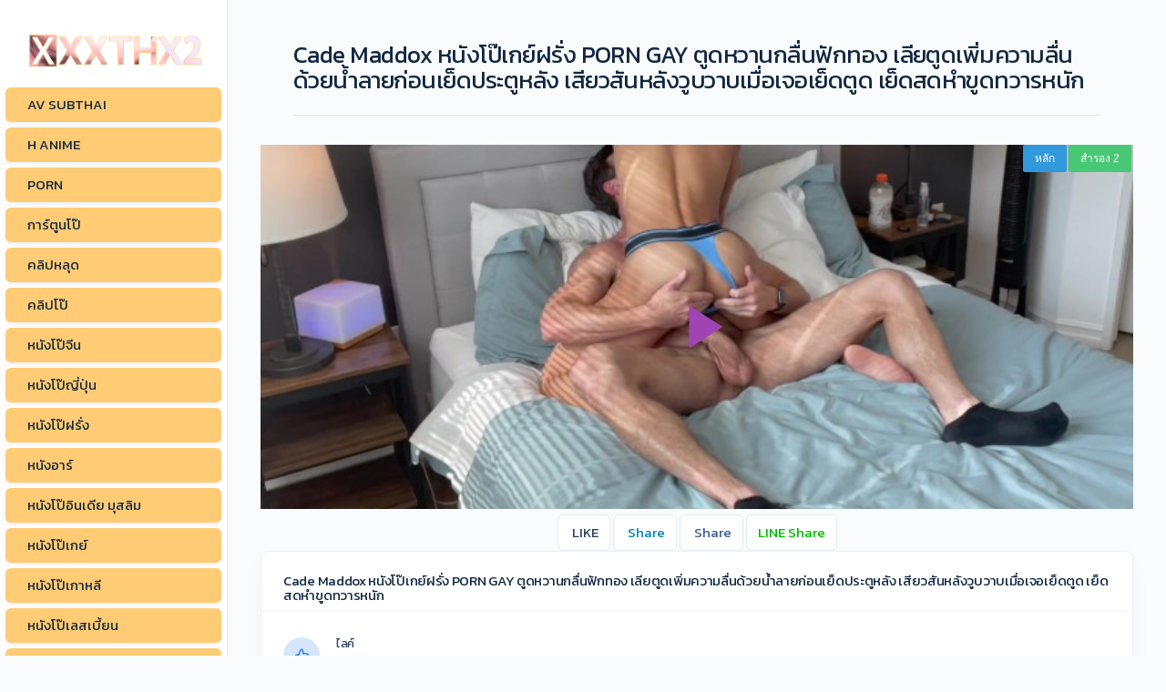

--- FILE ---
content_type: text/html; charset=UTF-8
request_url: https://xxxthx2.com/videos/754
body_size: 18947
content:
<!DOCTYPE html>
<!--[if IE 6]><html class="ie ie6 oldie" lang="th"><![endif]-->
<!--[if IE 7]><html class="ie ie7 oldie" lang="th"><![endif]-->
<!--[if IE 8]><html class="ie ie8 oldie" lang="th"><![endif]-->
<!--[if IE 9]><html class="ie ie9" lang="th"><![endif]-->
<!--[if (gt IE 9)|!(IE)]><!--><html lang="th"><!--<![endif]-->
<head>
<!-- Meta Tags -->
<meta charset="UTF-8" />
<meta name="viewport" content="width=device-width, initial-scale=1, maximum-scale=1" />
<meta http-equiv="X-UA-Compatible" content="IE=edge,chrome=1">
<meta http-equiv="Content-Type" content="text/html; charset=utf-8">


<!-- Title, Keywords and Description -->
<title>Cade Maddox หนังโป๊เกย์ฝรั่ง PORN GAY ตูดหวานกลื่นฟักทอง เลียตูดเพิ่มความลื่นด้วยน้ำลายก่อนเย็ดประตูหลัง เสียวสันหลังวูบวาบเมื่อเจอเย็ดตูด เย็ดสดหำขูดทวารหนัก - เว็บหนังโป๊ หนังเอ็กเด็ด PORN TUBE XXX หนังXไทย AVSUBTHAI คลิปหลุด คลิปโป๊ การ์ตูนโป๊</title>
<link rel="shortcut icon" href="https://xxxthx2.com/wp-content/uploads/2024/04/xxxthx-favicon.png" />
<link rel="pingback" href="https://xxxthx2.com/xmlrpc.php" />
<script type="text/javascript">
var ajaxurl = 'https://xxxthx2.com/wp-admin/ajax.php',
	theme_ajaxurl = 'https://xxxthx2.com/wp-content/themes/nungxhee/ajax.php',
	ajaxerror = "Something\'s error. Please try again later!";
</script>
<meta name='robots' content='index, follow, max-image-preview:large, max-snippet:-1, max-video-preview:-1' />
	<style>img:is([sizes="auto" i], [sizes^="auto," i]) { contain-intrinsic-size: 3000px 1500px }</style>
	
	<!-- This site is optimized with the Yoast SEO plugin v26.1.1 - https://yoast.com/wordpress/plugins/seo/ -->
	<link rel="canonical" href="https://xxxthx2.com/videos/754" />
	<meta property="og:locale" content="en_US" />
	<meta property="og:type" content="article" />
	<meta property="og:title" content="Cade Maddox หนังโป๊เกย์ฝรั่ง PORN GAY ตูดหวานกลื่นฟักทอง เลียตูดเพิ่มความลื่นด้วยน้ำลายก่อนเย็ดประตูหลัง เสียวสันหลังวูบวาบเมื่อเจอเย็ดตูด เย็ดสดหำขูดทวารหนัก - เว็บหนังโป๊ หนังเอ็กเด็ด PORN TUBE XXX หนังXไทย AVSUBTHAI คลิปหลุด คลิปโป๊ การ์ตูนโป๊" />
	<meta property="og:description" content="Cade Maddox หนังโป๊เกย์ฝรั่ง PORN GAY ตูดหวานกลื่นฟักทอง เลียตูดเพิ่มความลื่นด้วยน้ำลายก่อนเย็ดประตูหลัง เสียวสันหลังวูบวาบเมื่อเจอเย็ดตูด เย็ดสดหำขูดทวารหนัก" />
	<meta property="og:url" content="https://xxxthx2.com/videos/754" />
	<meta property="og:site_name" content="เว็บหนังโป๊ หนังเอ็กเด็ด PORN TUBE XXX หนังXไทย AVSUBTHAI คลิปหลุด คลิปโป๊ การ์ตูนโป๊" />
	<meta property="article:published_time" content="2023-09-23T15:37:44+00:00" />
	<meta property="article:modified_time" content="2023-09-23T15:37:53+00:00" />
	<meta name="author" content="THXPORN" />
	<meta name="twitter:card" content="summary_large_image" />
	<meta name="twitter:label1" content="Written by" />
	<meta name="twitter:data1" content="THXPORN" />
	<script type="application/ld+json" class="yoast-schema-graph">{"@context":"https://schema.org","@graph":[{"@type":"WebPage","@id":"https://xxxthx2.com/videos/754","url":"https://xxxthx2.com/videos/754","name":"Cade Maddox หนังโป๊เกย์ฝรั่ง PORN GAY ตูดหวานกลื่นฟักทอง เลียตูดเพิ่มความลื่นด้วยน้ำลายก่อนเย็ดประตูหลัง เสียวสันหลังวูบวาบเมื่อเจอเย็ดตูด เย็ดสดหำขูดทวารหนัก - เว็บหนังโป๊ หนังเอ็กเด็ด PORN TUBE XXX หนังXไทย AVSUBTHAI คลิปหลุด คลิปโป๊ การ์ตูนโป๊","isPartOf":{"@id":"https://xxxthx2.com/#website"},"datePublished":"2023-09-23T15:37:44+00:00","dateModified":"2023-09-23T15:37:53+00:00","author":{"@id":"https://xxxthx2.com/#/schema/person/963bdde3554f443a6686e304a8b14e15"},"inLanguage":"en-US","potentialAction":[{"@type":"ReadAction","target":["https://xxxthx2.com/videos/754"]}]},{"@type":"WebSite","@id":"https://xxxthx2.com/#website","url":"https://xxxthx2.com/","name":"เว็บหนังโป๊ หนังเอ็กเด็ด PORN TUBE XXX หนังXไทย AVSUBTHAI คลิปหลุด คลิปโป๊ การ์ตูนโป๊","description":"XXXTHX.COM แหล่งรวมความลามกของหนังโป๊ 18+ ดูหนังเอ็กซ์ฟรี มาใหม่ตลอดทุกวัน เว็บ VIDEOS PORN XXX สำหรับคนอายุ 20+ ขึ้นไป ที่พร้อมจะดูหีและศึกษาเรื่องเย็ด และยังมี แจกวาร์ปคลิปหลุด คลิปโป๊ใหม่ คอนเทนต์ดังเพื่อความบันเทิง TH ONLYFANS","potentialAction":[{"@type":"SearchAction","target":{"@type":"EntryPoint","urlTemplate":"https://xxxthx2.com/?s={search_term_string}"},"query-input":{"@type":"PropertyValueSpecification","valueRequired":true,"valueName":"search_term_string"}}],"inLanguage":"en-US"},{"@type":"Person","@id":"https://xxxthx2.com/#/schema/person/963bdde3554f443a6686e304a8b14e15","name":"THXPORN","image":{"@type":"ImageObject","inLanguage":"en-US","@id":"https://xxxthx2.com/#/schema/person/image/","url":"https://secure.gravatar.com/avatar/e79ef5271241b54b6a441cf38cb279920d6279b680aa9e77ca3f2034efd0f3a4?s=96&d=mm&r=g","contentUrl":"https://secure.gravatar.com/avatar/e79ef5271241b54b6a441cf38cb279920d6279b680aa9e77ca3f2034efd0f3a4?s=96&d=mm&r=g","caption":"THXPORN"},"url":"https://xxxthx2.com/videos/author/pussykiku"}]}</script>
	<!-- / Yoast SEO plugin. -->


<link rel='dns-prefetch' href='//fonts.googleapis.com' />
<link rel="alternate" type="application/rss+xml" title="เว็บหนังโป๊ หนังเอ็กเด็ด PORN TUBE XXX หนังXไทย AVSUBTHAI คลิปหลุด คลิปโป๊ การ์ตูนโป๊ &raquo; Feed" href="https://xxxthx2.com/feed" />
<link rel="alternate" type="application/rss+xml" title="เว็บหนังโป๊ หนังเอ็กเด็ด PORN TUBE XXX หนังXไทย AVSUBTHAI คลิปหลุด คลิปโป๊ การ์ตูนโป๊ &raquo; Comments Feed" href="https://xxxthx2.com/comments/feed" />
<link rel="alternate" type="application/rss+xml" title="เว็บหนังโป๊ หนังเอ็กเด็ด PORN TUBE XXX หนังXไทย AVSUBTHAI คลิปหลุด คลิปโป๊ การ์ตูนโป๊ &raquo; Cade Maddox หนังโป๊เกย์ฝรั่ง PORN GAY ตูดหวานกลื่นฟักทอง เลียตูดเพิ่มความลื่นด้วยน้ำลายก่อนเย็ดประตูหลัง เสียวสันหลังวูบวาบเมื่อเจอเย็ดตูด เย็ดสดหำขูดทวารหนัก Comments Feed" href="https://xxxthx2.com/videos/754/feed" />
<script type="text/javascript">
/* <![CDATA[ */
window._wpemojiSettings = {"baseUrl":"https:\/\/s.w.org\/images\/core\/emoji\/16.0.1\/72x72\/","ext":".png","svgUrl":"https:\/\/s.w.org\/images\/core\/emoji\/16.0.1\/svg\/","svgExt":".svg","source":{"concatemoji":"https:\/\/xxxthx2.com\/wp-includes\/js\/wp-emoji-release.min.js?ver=6.8.3"}};
/*! This file is auto-generated */
!function(s,n){var o,i,e;function c(e){try{var t={supportTests:e,timestamp:(new Date).valueOf()};sessionStorage.setItem(o,JSON.stringify(t))}catch(e){}}function p(e,t,n){e.clearRect(0,0,e.canvas.width,e.canvas.height),e.fillText(t,0,0);var t=new Uint32Array(e.getImageData(0,0,e.canvas.width,e.canvas.height).data),a=(e.clearRect(0,0,e.canvas.width,e.canvas.height),e.fillText(n,0,0),new Uint32Array(e.getImageData(0,0,e.canvas.width,e.canvas.height).data));return t.every(function(e,t){return e===a[t]})}function u(e,t){e.clearRect(0,0,e.canvas.width,e.canvas.height),e.fillText(t,0,0);for(var n=e.getImageData(16,16,1,1),a=0;a<n.data.length;a++)if(0!==n.data[a])return!1;return!0}function f(e,t,n,a){switch(t){case"flag":return n(e,"\ud83c\udff3\ufe0f\u200d\u26a7\ufe0f","\ud83c\udff3\ufe0f\u200b\u26a7\ufe0f")?!1:!n(e,"\ud83c\udde8\ud83c\uddf6","\ud83c\udde8\u200b\ud83c\uddf6")&&!n(e,"\ud83c\udff4\udb40\udc67\udb40\udc62\udb40\udc65\udb40\udc6e\udb40\udc67\udb40\udc7f","\ud83c\udff4\u200b\udb40\udc67\u200b\udb40\udc62\u200b\udb40\udc65\u200b\udb40\udc6e\u200b\udb40\udc67\u200b\udb40\udc7f");case"emoji":return!a(e,"\ud83e\udedf")}return!1}function g(e,t,n,a){var r="undefined"!=typeof WorkerGlobalScope&&self instanceof WorkerGlobalScope?new OffscreenCanvas(300,150):s.createElement("canvas"),o=r.getContext("2d",{willReadFrequently:!0}),i=(o.textBaseline="top",o.font="600 32px Arial",{});return e.forEach(function(e){i[e]=t(o,e,n,a)}),i}function t(e){var t=s.createElement("script");t.src=e,t.defer=!0,s.head.appendChild(t)}"undefined"!=typeof Promise&&(o="wpEmojiSettingsSupports",i=["flag","emoji"],n.supports={everything:!0,everythingExceptFlag:!0},e=new Promise(function(e){s.addEventListener("DOMContentLoaded",e,{once:!0})}),new Promise(function(t){var n=function(){try{var e=JSON.parse(sessionStorage.getItem(o));if("object"==typeof e&&"number"==typeof e.timestamp&&(new Date).valueOf()<e.timestamp+604800&&"object"==typeof e.supportTests)return e.supportTests}catch(e){}return null}();if(!n){if("undefined"!=typeof Worker&&"undefined"!=typeof OffscreenCanvas&&"undefined"!=typeof URL&&URL.createObjectURL&&"undefined"!=typeof Blob)try{var e="postMessage("+g.toString()+"("+[JSON.stringify(i),f.toString(),p.toString(),u.toString()].join(",")+"));",a=new Blob([e],{type:"text/javascript"}),r=new Worker(URL.createObjectURL(a),{name:"wpTestEmojiSupports"});return void(r.onmessage=function(e){c(n=e.data),r.terminate(),t(n)})}catch(e){}c(n=g(i,f,p,u))}t(n)}).then(function(e){for(var t in e)n.supports[t]=e[t],n.supports.everything=n.supports.everything&&n.supports[t],"flag"!==t&&(n.supports.everythingExceptFlag=n.supports.everythingExceptFlag&&n.supports[t]);n.supports.everythingExceptFlag=n.supports.everythingExceptFlag&&!n.supports.flag,n.DOMReady=!1,n.readyCallback=function(){n.DOMReady=!0}}).then(function(){return e}).then(function(){var e;n.supports.everything||(n.readyCallback(),(e=n.source||{}).concatemoji?t(e.concatemoji):e.wpemoji&&e.twemoji&&(t(e.twemoji),t(e.wpemoji)))}))}((window,document),window._wpemojiSettings);
/* ]]> */
</script>
<style id='wp-emoji-styles-inline-css' type='text/css'>

	img.wp-smiley, img.emoji {
		display: inline !important;
		border: none !important;
		box-shadow: none !important;
		height: 1em !important;
		width: 1em !important;
		margin: 0 0.07em !important;
		vertical-align: -0.1em !important;
		background: none !important;
		padding: 0 !important;
	}
</style>
<link rel='stylesheet' id='wp-block-library-css' href='https://xxxthx2.com/wp-includes/css/dist/block-library/style.min.css?ver=6.8.3' type='text/css' media='all' />
<style id='classic-theme-styles-inline-css' type='text/css'>
/*! This file is auto-generated */
.wp-block-button__link{color:#fff;background-color:#32373c;border-radius:9999px;box-shadow:none;text-decoration:none;padding:calc(.667em + 2px) calc(1.333em + 2px);font-size:1.125em}.wp-block-file__button{background:#32373c;color:#fff;text-decoration:none}
</style>
<style id='global-styles-inline-css' type='text/css'>
:root{--wp--preset--aspect-ratio--square: 1;--wp--preset--aspect-ratio--4-3: 4/3;--wp--preset--aspect-ratio--3-4: 3/4;--wp--preset--aspect-ratio--3-2: 3/2;--wp--preset--aspect-ratio--2-3: 2/3;--wp--preset--aspect-ratio--16-9: 16/9;--wp--preset--aspect-ratio--9-16: 9/16;--wp--preset--color--black: #000000;--wp--preset--color--cyan-bluish-gray: #abb8c3;--wp--preset--color--white: #ffffff;--wp--preset--color--pale-pink: #f78da7;--wp--preset--color--vivid-red: #cf2e2e;--wp--preset--color--luminous-vivid-orange: #ff6900;--wp--preset--color--luminous-vivid-amber: #fcb900;--wp--preset--color--light-green-cyan: #7bdcb5;--wp--preset--color--vivid-green-cyan: #00d084;--wp--preset--color--pale-cyan-blue: #8ed1fc;--wp--preset--color--vivid-cyan-blue: #0693e3;--wp--preset--color--vivid-purple: #9b51e0;--wp--preset--gradient--vivid-cyan-blue-to-vivid-purple: linear-gradient(135deg,rgba(6,147,227,1) 0%,rgb(155,81,224) 100%);--wp--preset--gradient--light-green-cyan-to-vivid-green-cyan: linear-gradient(135deg,rgb(122,220,180) 0%,rgb(0,208,130) 100%);--wp--preset--gradient--luminous-vivid-amber-to-luminous-vivid-orange: linear-gradient(135deg,rgba(252,185,0,1) 0%,rgba(255,105,0,1) 100%);--wp--preset--gradient--luminous-vivid-orange-to-vivid-red: linear-gradient(135deg,rgba(255,105,0,1) 0%,rgb(207,46,46) 100%);--wp--preset--gradient--very-light-gray-to-cyan-bluish-gray: linear-gradient(135deg,rgb(238,238,238) 0%,rgb(169,184,195) 100%);--wp--preset--gradient--cool-to-warm-spectrum: linear-gradient(135deg,rgb(74,234,220) 0%,rgb(151,120,209) 20%,rgb(207,42,186) 40%,rgb(238,44,130) 60%,rgb(251,105,98) 80%,rgb(254,248,76) 100%);--wp--preset--gradient--blush-light-purple: linear-gradient(135deg,rgb(255,206,236) 0%,rgb(152,150,240) 100%);--wp--preset--gradient--blush-bordeaux: linear-gradient(135deg,rgb(254,205,165) 0%,rgb(254,45,45) 50%,rgb(107,0,62) 100%);--wp--preset--gradient--luminous-dusk: linear-gradient(135deg,rgb(255,203,112) 0%,rgb(199,81,192) 50%,rgb(65,88,208) 100%);--wp--preset--gradient--pale-ocean: linear-gradient(135deg,rgb(255,245,203) 0%,rgb(182,227,212) 50%,rgb(51,167,181) 100%);--wp--preset--gradient--electric-grass: linear-gradient(135deg,rgb(202,248,128) 0%,rgb(113,206,126) 100%);--wp--preset--gradient--midnight: linear-gradient(135deg,rgb(2,3,129) 0%,rgb(40,116,252) 100%);--wp--preset--font-size--small: 13px;--wp--preset--font-size--medium: 20px;--wp--preset--font-size--large: 36px;--wp--preset--font-size--x-large: 42px;--wp--preset--spacing--20: 0.44rem;--wp--preset--spacing--30: 0.67rem;--wp--preset--spacing--40: 1rem;--wp--preset--spacing--50: 1.5rem;--wp--preset--spacing--60: 2.25rem;--wp--preset--spacing--70: 3.38rem;--wp--preset--spacing--80: 5.06rem;--wp--preset--shadow--natural: 6px 6px 9px rgba(0, 0, 0, 0.2);--wp--preset--shadow--deep: 12px 12px 50px rgba(0, 0, 0, 0.4);--wp--preset--shadow--sharp: 6px 6px 0px rgba(0, 0, 0, 0.2);--wp--preset--shadow--outlined: 6px 6px 0px -3px rgba(255, 255, 255, 1), 6px 6px rgba(0, 0, 0, 1);--wp--preset--shadow--crisp: 6px 6px 0px rgba(0, 0, 0, 1);}:where(.is-layout-flex){gap: 0.5em;}:where(.is-layout-grid){gap: 0.5em;}body .is-layout-flex{display: flex;}.is-layout-flex{flex-wrap: wrap;align-items: center;}.is-layout-flex > :is(*, div){margin: 0;}body .is-layout-grid{display: grid;}.is-layout-grid > :is(*, div){margin: 0;}:where(.wp-block-columns.is-layout-flex){gap: 2em;}:where(.wp-block-columns.is-layout-grid){gap: 2em;}:where(.wp-block-post-template.is-layout-flex){gap: 1.25em;}:where(.wp-block-post-template.is-layout-grid){gap: 1.25em;}.has-black-color{color: var(--wp--preset--color--black) !important;}.has-cyan-bluish-gray-color{color: var(--wp--preset--color--cyan-bluish-gray) !important;}.has-white-color{color: var(--wp--preset--color--white) !important;}.has-pale-pink-color{color: var(--wp--preset--color--pale-pink) !important;}.has-vivid-red-color{color: var(--wp--preset--color--vivid-red) !important;}.has-luminous-vivid-orange-color{color: var(--wp--preset--color--luminous-vivid-orange) !important;}.has-luminous-vivid-amber-color{color: var(--wp--preset--color--luminous-vivid-amber) !important;}.has-light-green-cyan-color{color: var(--wp--preset--color--light-green-cyan) !important;}.has-vivid-green-cyan-color{color: var(--wp--preset--color--vivid-green-cyan) !important;}.has-pale-cyan-blue-color{color: var(--wp--preset--color--pale-cyan-blue) !important;}.has-vivid-cyan-blue-color{color: var(--wp--preset--color--vivid-cyan-blue) !important;}.has-vivid-purple-color{color: var(--wp--preset--color--vivid-purple) !important;}.has-black-background-color{background-color: var(--wp--preset--color--black) !important;}.has-cyan-bluish-gray-background-color{background-color: var(--wp--preset--color--cyan-bluish-gray) !important;}.has-white-background-color{background-color: var(--wp--preset--color--white) !important;}.has-pale-pink-background-color{background-color: var(--wp--preset--color--pale-pink) !important;}.has-vivid-red-background-color{background-color: var(--wp--preset--color--vivid-red) !important;}.has-luminous-vivid-orange-background-color{background-color: var(--wp--preset--color--luminous-vivid-orange) !important;}.has-luminous-vivid-amber-background-color{background-color: var(--wp--preset--color--luminous-vivid-amber) !important;}.has-light-green-cyan-background-color{background-color: var(--wp--preset--color--light-green-cyan) !important;}.has-vivid-green-cyan-background-color{background-color: var(--wp--preset--color--vivid-green-cyan) !important;}.has-pale-cyan-blue-background-color{background-color: var(--wp--preset--color--pale-cyan-blue) !important;}.has-vivid-cyan-blue-background-color{background-color: var(--wp--preset--color--vivid-cyan-blue) !important;}.has-vivid-purple-background-color{background-color: var(--wp--preset--color--vivid-purple) !important;}.has-black-border-color{border-color: var(--wp--preset--color--black) !important;}.has-cyan-bluish-gray-border-color{border-color: var(--wp--preset--color--cyan-bluish-gray) !important;}.has-white-border-color{border-color: var(--wp--preset--color--white) !important;}.has-pale-pink-border-color{border-color: var(--wp--preset--color--pale-pink) !important;}.has-vivid-red-border-color{border-color: var(--wp--preset--color--vivid-red) !important;}.has-luminous-vivid-orange-border-color{border-color: var(--wp--preset--color--luminous-vivid-orange) !important;}.has-luminous-vivid-amber-border-color{border-color: var(--wp--preset--color--luminous-vivid-amber) !important;}.has-light-green-cyan-border-color{border-color: var(--wp--preset--color--light-green-cyan) !important;}.has-vivid-green-cyan-border-color{border-color: var(--wp--preset--color--vivid-green-cyan) !important;}.has-pale-cyan-blue-border-color{border-color: var(--wp--preset--color--pale-cyan-blue) !important;}.has-vivid-cyan-blue-border-color{border-color: var(--wp--preset--color--vivid-cyan-blue) !important;}.has-vivid-purple-border-color{border-color: var(--wp--preset--color--vivid-purple) !important;}.has-vivid-cyan-blue-to-vivid-purple-gradient-background{background: var(--wp--preset--gradient--vivid-cyan-blue-to-vivid-purple) !important;}.has-light-green-cyan-to-vivid-green-cyan-gradient-background{background: var(--wp--preset--gradient--light-green-cyan-to-vivid-green-cyan) !important;}.has-luminous-vivid-amber-to-luminous-vivid-orange-gradient-background{background: var(--wp--preset--gradient--luminous-vivid-amber-to-luminous-vivid-orange) !important;}.has-luminous-vivid-orange-to-vivid-red-gradient-background{background: var(--wp--preset--gradient--luminous-vivid-orange-to-vivid-red) !important;}.has-very-light-gray-to-cyan-bluish-gray-gradient-background{background: var(--wp--preset--gradient--very-light-gray-to-cyan-bluish-gray) !important;}.has-cool-to-warm-spectrum-gradient-background{background: var(--wp--preset--gradient--cool-to-warm-spectrum) !important;}.has-blush-light-purple-gradient-background{background: var(--wp--preset--gradient--blush-light-purple) !important;}.has-blush-bordeaux-gradient-background{background: var(--wp--preset--gradient--blush-bordeaux) !important;}.has-luminous-dusk-gradient-background{background: var(--wp--preset--gradient--luminous-dusk) !important;}.has-pale-ocean-gradient-background{background: var(--wp--preset--gradient--pale-ocean) !important;}.has-electric-grass-gradient-background{background: var(--wp--preset--gradient--electric-grass) !important;}.has-midnight-gradient-background{background: var(--wp--preset--gradient--midnight) !important;}.has-small-font-size{font-size: var(--wp--preset--font-size--small) !important;}.has-medium-font-size{font-size: var(--wp--preset--font-size--medium) !important;}.has-large-font-size{font-size: var(--wp--preset--font-size--large) !important;}.has-x-large-font-size{font-size: var(--wp--preset--font-size--x-large) !important;}
:where(.wp-block-post-template.is-layout-flex){gap: 1.25em;}:where(.wp-block-post-template.is-layout-grid){gap: 1.25em;}
:where(.wp-block-columns.is-layout-flex){gap: 2em;}:where(.wp-block-columns.is-layout-grid){gap: 2em;}
:root :where(.wp-block-pullquote){font-size: 1.5em;line-height: 1.6;}
</style>
<link rel='stylesheet' id='aw1-css' href='https://xxxthx2.com/wp-content/themes/nungxhee/assets/css/libs.bundle.css?ver=1668' type='text/css' media='all' />
<link rel='stylesheet' id='aw2-css' href='https://xxxthx2.com/wp-content/themes/nungxhee/assets/css/theme.bundle.css?ver=1668' type='text/css' media='all' />
<link rel='stylesheet' id='dp-fontsx-css' href='https://fonts.googleapis.com/css?family=Kanit&#038;subset=thai%2Clatin&#038;ver=6.8.3' type='text/css' media='all' />
<link rel='stylesheet' id='wp-pagenavi-css' href='https://xxxthx2.com/wp-content/plugins/wp-pagenavi/pagenavi-css.css?ver=2.70' type='text/css' media='all' />
<script type="text/javascript" src="https://xxxthx2.com/wp-includes/js/jquery/jquery.min.js?v=3.7.1" id="jquery-js"></script>
<script type="text/javascript" src="https://xxxthx2.com/wp-content/themes/nungxhee/js/jquery.plugins.min.js?ver=1.4.6" id="jquery-plugins-js"></script>
<link rel="https://api.w.org/" href="https://xxxthx2.com/wp-json/" /><link rel="alternate" title="JSON" type="application/json" href="https://xxxthx2.com/wp-json/wp/v2/posts/754" /><link rel="EditURI" type="application/rsd+xml" title="RSD" href="https://xxxthx2.com/xmlrpc.php?rsd" />
<meta name="generator" content="WordPress 6.8.3" />
<link rel='shortlink' href='https://xxxthx2.com/?p=754' />
<link rel="alternate" title="oEmbed (JSON)" type="application/json+oembed" href="https://xxxthx2.com/wp-json/oembed/1.0/embed?url=https%3A%2F%2Fxxxthx2.com%2Fvideos%2F754" />
<link rel="alternate" title="oEmbed (XML)" type="text/xml+oembed" href="https://xxxthx2.com/wp-json/oembed/1.0/embed?url=https%3A%2F%2Fxxxthx2.com%2Fvideos%2F754&#038;format=xml" />
<meta property="og:site_name" content="เว็บหนังโป๊ หนังเอ็กเด็ด PORN TUBE XXX หนังXไทย AVSUBTHAI คลิปหลุด คลิปโป๊ การ์ตูนโป๊" />
<meta property="og:type" content="video" />
<meta property="og:url" content="https://xxxthx2.com/videos/754" />
<meta property="og:title" content="Cade Maddox หนังโป๊เกย์ฝรั่ง PORN GAY ตูดหวานกลื่นฟักทอง เลียตูดเพิ่มความลื่นด้วยน้ำลายก่อนเย็ดประตูหลัง เสียวสันหลังวูบวาบเมื่อเจอเย็ดตูด เย็ดสดหำขูดทวารหนัก - เว็บหนังโป๊ หนังเอ็กเด็ด PORN TUBE XXX หนังXไทย AVSUBTHAI คลิปหลุด คลิปโป๊ การ์ตูนโป๊" />
<meta property="og:description" content="Cade Maddox หนังโป๊เกย์ฝรั่ง PORN GAY ตูดหวานกลื่นฟักทอง เลียตูดเพิ่มความลื่นด้วยน้ำลายก่อนเย็ดประตูหลัง เสียวสันหลังวูบวาบเมื่อเจอเย็ดตูด เย็ดสดหำขูดทวารหนัก" />
<meta property="og:image" content="https://xxxthx2.com/wp-content/uploads/2023/09/nungxhee-x-1-81.jpg" />
<meta name="twitter:card" content="summary_large_image">
<meta name="twitter:title" content="Cade Maddox หนังโป๊เกย์ฝรั่ง PORN GAY ตูดหวานกลื่นฟักทอง เลียตูดเพิ่มความลื่นด้วยน้ำลายก่อนเย็ดประตูหลัง เสียวสันหลังวูบวาบเมื่อเจอเย็ดตูด เย็ดสดหำขูดทวารหนัก - เว็บหนังโป๊ หนังเอ็กเด็ด PORN TUBE XXX หนังXไทย AVSUBTHAI คลิปหลุด คลิปโป๊ การ์ตูนโป๊">
<meta property="twitter:description" content="Cade Maddox หนังโป๊เกย์ฝรั่ง PORN GAY ตูดหวานกลื่นฟักทอง เลียตูดเพิ่มความลื่นด้วยน้ำลายก่อนเย็ดประตูหลัง เสียวสันหลังวูบวาบเมื่อเจอเย็ดตูด เย็ดสดหำขูดทวารหนัก" />
<meta property="twitter:image" content="https://xxxthx2.com/wp-content/uploads/2023/09/nungxhee-x-1-81.jpg" />

<style type="text/css">	
	    img.ads140s {width: 95px; max-height: 170px;}
	img.ads100s {width: 95px; max-height: 170px;}
img.ads300s {width: 250px; max-height: 80px;}
#slider-r{width:95px;right:1px;position:fixed;top:460px;text-align: center;line-height:0;}
#spin-r{width:100px;right:1px;position:fixed;top:160px;text-align: center;line-height:0;}
#slider-l{width:95px;left:250px;position:fixed;top:460px;text-align: center;line-height:0;}
#slider-f{width:250px;right: 30px;left: 0;bottom: 5px;margin: 0 auto;position:fixed;text-align: center;line-height:0;}
.xcc {width: 23px;height: 80px;position: absolute;right: -15px;top: 0px;}

@media only screen and (min-width:768px) and (max-width:959px) {
img.ads140s {width: 90px; max-height: 160px;}
img.ads100s {width: 90px; max-height: 160px;}
img.ads300s {width: 230px; max-height: 70px;}
#slider-r {width: 90px; right: 1px; position: fixed;  top: 450px; text-align: center; line-height: 0;}
#spin-r{width:100px;right:1px;position:fixed;top:180px;text-align: center;line-height:0;}
#slider-l {width: 90px; left: 1px; position: fixed;  top: 450px; text-align: center; line-height: 0;}
#slider-f{width:200px;right: 30px;left: 0;bottom: 5px;margin: 0 auto;position:fixed;text-align: center;line-height:0}
.xcc {width: 20px;height: 70px;position: absolute;right: -51px;top: 0px;}
}

@media only screen and (min-width:640px) and (max-width:767px) {
img.ads140s {width: 70px; max-height: 120px;}
	img.ads100s {width: 70px; max-height: 120px;}
img.ads300s {width: 200px; max-height: 60px;}
#slider-r {width: 70px; right: 1px; position: fixed;  top: 450px; text-align: center; line-height: 0;}
#spin-r{width:100px;right:1px;position:fixed;top:180px;text-align: center;line-height:0;}
#slider-l {width: 70px; left: 1px; position: fixed;  top: 450px; text-align: center; line-height: 0;}
#slider-f{width:200px;right: 30px;left: 0;bottom: 5px;margin: 0 auto;position:fixed;text-align: center;line-height:0}
.xcc {width: 20px;height: 60px;position: absolute;right: -21px;top: 0px;}
}

@media only screen and (max-width:639px) {
img.ads300m {width: 100%; height: 100%}
img.ads100s {width: 60px; max-height: 60px;}
img.ads140s {width: 60px; max-height: 100px;}
img.ads300s {width: 200px; max-height: 60px;}
#slider-r {width: 60px; right: 1px; position: fixed; top: 400px; text-align: center; line-height: 0;}
#spin-r{width:60px;right:1px;position:fixed;top:150px;text-align: center;line-height:0;}
#slider-l {width: 60px; left: 1px; position: fixed; top: 400px; text-align: center; line-height: 0;}
#slider-f{width:200px;right: 30px;left: 0;bottom: 5px;margin: 0 auto;position:fixed;text-align: center;line-height:0}
.xcc {width: 20px;height: 60px;position: absolute;right: -21px;top: 0px;}
}</style>

</head>
	
<style>
body {
    font-family: kanit,sans-serif!important;
}
.navbar-brand-img, .navbar-brand>img {
    max-height: 4.5rem;
    max-width: 100%;
}
.badge a{
	color:#111111;
}
.bg-grey{
	background-color: #2f2f2f;
}
	.bg-gold{
		    background-color: #ffcb74 !important;
	}
@media (min-width: 768px)
.navbar-vertical.navbar-expand-md .navbar-brand-img {
    max-height: 4rem;
}
	</style>
<body class="wp-singular post-template-default single single-post postid-754 single-format-standard wp-theme-nungxhee full-wrap">

   <!-- Offcanvas: Search -->
   <div class="offcanvas offcanvas-start" id="sidebarOffcanvasSearch" tabindex="-1">
      <div class="offcanvas-body" data-list='{"valueNames": ["name"]}'>
    
        <!-- Form -->
        <form class="mb-4" action="/" method="get">
          <div class="input-group input-group-merge input-group-rounded input-group-reverse">
            <input class="form-control list-search" name="s" type="search" placeholder="ค้นหาหนังโป๊">
            <div class="input-group-text">
              <span class="fe fe-search"></span>
            </div>
          </div>
        </form>
    
        <!-- List group -->
        <!-- <div class="my-n3">
          <div class="list-group list-group-flush list-group-focus list">
            <a class="list-group-item" href="./team-overview.html">
              <div class="row align-items-center">
                <div class="col-auto">
    
         
                  <div class="avatar">
                    <img src="./assets/img/avatars/teams/team-logo-1.jpg" alt="..." class="avatar-img rounded">
                  </div>
    
                </div>
                <div class="col ms-n2">
    
                 
                  <h4 class="text-body text-focus mb-1 name">
                    Airbnb
                  </h4>
    
             
                  <p class="small text-muted mb-0">
                    <span class="fe fe-clock"></span> <time datetime="2018-05-24">Updated 2hr ago</time>
                  </p>
    
                </div>
              </div> 
            </a>
            
        
          </div>
        </div> -->
    
      </div>
    </div>
    
    

    <!-- NAVIGATION -->
    <nav class="navbar navbar-vertical fixed-start navbar-expand-md navbar-light" id="sidebar">
      <div class="container-fluid">
    
        <!-- Toggler -->
        <button class="navbar-toggler" type="button" data-bs-toggle="collapse" data-bs-target="#sidebarCollapse" aria-controls="sidebarCollapse" aria-expanded="false" aria-label="Toggle navigation">
          <span class="navbar-toggler-icon"></span>
        </button>
    
        <!-- Brand -->
        

		<!-- 			<div id="site-title" class="is-hidden"><a rel="home" href="https://xxxthx2.com">เว็บหนังโป๊ หนังเอ็กเด็ด PORN TUBE XXX หนังXไทย AVSUBTHAI คลิปหลุด คลิปโป๊ การ์ตูนโป๊</a></div>
		 -->
		
					<a class="navbar-brand" rel="home" href="https://xxxthx2.com">
				<img src="https://xxxthx2.com/wp-content/uploads/2025/11/logo-xxxthx2.png" class="navbar-brand-img mx-auto" alt="เว็บหนังโป๊ หนังเอ็กเด็ด PORN TUBE XXX หนังXไทย AVSUBTHAI คลิปหลุด คลิปโป๊ การ์ตูนโป๊">
			</a>
		    
        <!-- User (xs) -->
        <div class="navbar-user d-md-none">
    
          
    
        </div>
    
        <!-- Collapse -->
        <div class="collapse navbar-collapse" id="sidebarCollapse">
    
          <!-- Form -->
          <form class="mt-4 mb-3 d-md-none" action="/" method="get">
            <div class="input-group input-group-rounded input-group-merge input-group-reverse">
              <input class="form-control" type="search" name="s" placeholder="ค้นหาหนังโป๊" aria-label="Search">
              <div class="input-group-text">
                <span class="fe fe-search"></span>
              </div>
            </div>
          </form>
    
          <!-- Navigation -->
          <!-- <ul class="navbar-nav">
            <li class="nav-item">
              <a class="nav-link " href="./widgets.html">
                 Widgets
              </a>
            </li>
          </ul> -->

		  <ul id="nung18-menu" class="navbar-nav"><li id="menu-item-21" class="menu-item menu-item-type-taxonomy menu-item-object-category menu-item-21 nav-item"><a href="https://xxxthx2.com/videos/category/av-subthai" class="nav-link bg-gold text-dark rounded shadow shadow-sm mb-2 mx-2">AV SUBTHAI</a></li>
<li id="menu-item-22" class="menu-item menu-item-type-taxonomy menu-item-object-category menu-item-22 nav-item"><a href="https://xxxthx2.com/videos/category/h-anime" class="nav-link bg-gold text-dark rounded shadow shadow-sm mb-2 mx-2">H ANIME</a></li>
<li id="menu-item-23" class="menu-item menu-item-type-taxonomy menu-item-object-category current-post-ancestor current-menu-parent current-post-parent menu-item-23 nav-item"><a href="https://xxxthx2.com/videos/category/porn" class="nav-link bg-gold text-dark rounded shadow shadow-sm mb-2 mx-2">PORN</a></li>
<li id="menu-item-24" class="menu-item menu-item-type-taxonomy menu-item-object-category menu-item-24 nav-item"><a href="https://xxxthx2.com/videos/category/%e0%b8%81%e0%b8%b2%e0%b8%a3%e0%b9%8c%e0%b8%95%e0%b8%b9%e0%b8%99%e0%b9%82%e0%b8%9b%e0%b9%8a" class="nav-link bg-gold text-dark rounded shadow shadow-sm mb-2 mx-2">การ์ตูนโป๊</a></li>
<li id="menu-item-25" class="menu-item menu-item-type-taxonomy menu-item-object-category menu-item-25 nav-item"><a href="https://xxxthx2.com/videos/category/%e0%b8%84%e0%b8%a5%e0%b8%b4%e0%b8%9b%e0%b8%ab%e0%b8%a5%e0%b8%b8%e0%b8%94" class="nav-link bg-gold text-dark rounded shadow shadow-sm mb-2 mx-2">คลิปหลุด</a></li>
<li id="menu-item-26" class="menu-item menu-item-type-taxonomy menu-item-object-category menu-item-26 nav-item"><a href="https://xxxthx2.com/videos/category/%e0%b8%84%e0%b8%a5%e0%b8%b4%e0%b8%9b%e0%b9%82%e0%b8%9b%e0%b9%8a" class="nav-link bg-gold text-dark rounded shadow shadow-sm mb-2 mx-2">คลิปโป๊</a></li>
<li id="menu-item-27" class="menu-item menu-item-type-taxonomy menu-item-object-category menu-item-27 nav-item"><a href="https://xxxthx2.com/videos/category/%e0%b8%ab%e0%b8%99%e0%b8%b1%e0%b8%87%e0%b9%82%e0%b8%9b%e0%b9%8a%e0%b8%88%e0%b8%b5%e0%b8%99" class="nav-link bg-gold text-dark rounded shadow shadow-sm mb-2 mx-2">หนังโป๊จีน</a></li>
<li id="menu-item-28" class="menu-item menu-item-type-taxonomy menu-item-object-category menu-item-28 nav-item"><a href="https://xxxthx2.com/videos/category/%e0%b8%ab%e0%b8%99%e0%b8%b1%e0%b8%87%e0%b9%82%e0%b8%9b%e0%b9%8a%e0%b8%8d%e0%b8%b5%e0%b9%88%e0%b8%9b%e0%b8%b8%e0%b9%88%e0%b8%99" class="nav-link bg-gold text-dark rounded shadow shadow-sm mb-2 mx-2">หนังโป๊ญี่ปุ่น</a></li>
<li id="menu-item-29" class="menu-item menu-item-type-taxonomy menu-item-object-category current-post-ancestor current-menu-parent current-post-parent menu-item-29 nav-item"><a href="https://xxxthx2.com/videos/category/%e0%b8%ab%e0%b8%99%e0%b8%b1%e0%b8%87%e0%b9%82%e0%b8%9b%e0%b9%8a%e0%b8%9d%e0%b8%a3%e0%b8%b1%e0%b9%88%e0%b8%87" class="nav-link bg-gold text-dark rounded shadow shadow-sm mb-2 mx-2">หนังโป๊ฝรั่ง</a></li>
<li id="menu-item-30" class="menu-item menu-item-type-taxonomy menu-item-object-category menu-item-30 nav-item"><a href="https://xxxthx2.com/videos/category/%e0%b8%ab%e0%b8%99%e0%b8%b1%e0%b8%87%e0%b8%ad%e0%b8%b2%e0%b8%a3%e0%b9%8c" class="nav-link bg-gold text-dark rounded shadow shadow-sm mb-2 mx-2">หนังอาร์</a></li>
<li id="menu-item-31" class="menu-item menu-item-type-taxonomy menu-item-object-category menu-item-31 nav-item"><a href="https://xxxthx2.com/videos/category/%e0%b8%ab%e0%b8%99%e0%b8%b1%e0%b8%87%e0%b9%82%e0%b8%9b%e0%b9%8a%e0%b8%ad%e0%b8%b4%e0%b8%99%e0%b9%80%e0%b8%94%e0%b8%b5%e0%b8%a2-%e0%b8%a1%e0%b8%b8%e0%b8%aa%e0%b8%a5%e0%b8%b4%e0%b8%a1" class="nav-link bg-gold text-dark rounded shadow shadow-sm mb-2 mx-2">หนังโป๊อินเดีย มุสลิม</a></li>
<li id="menu-item-32" class="menu-item menu-item-type-taxonomy menu-item-object-category current-post-ancestor current-menu-parent current-post-parent menu-item-32 nav-item"><a href="https://xxxthx2.com/videos/category/%e0%b8%ab%e0%b8%99%e0%b8%b1%e0%b8%87%e0%b9%82%e0%b8%9b%e0%b9%8a%e0%b9%80%e0%b8%81%e0%b8%a2%e0%b9%8c" class="nav-link bg-gold text-dark rounded shadow shadow-sm mb-2 mx-2">หนังโป๊เกย์</a></li>
<li id="menu-item-33" class="menu-item menu-item-type-taxonomy menu-item-object-category menu-item-33 nav-item"><a href="https://xxxthx2.com/videos/category/%e0%b8%ab%e0%b8%99%e0%b8%b1%e0%b8%87%e0%b9%82%e0%b8%9b%e0%b9%8a%e0%b9%80%e0%b8%81%e0%b8%b2%e0%b8%ab%e0%b8%a5%e0%b8%b5" class="nav-link bg-gold text-dark rounded shadow shadow-sm mb-2 mx-2">หนังโป๊เกาหลี</a></li>
<li id="menu-item-34" class="menu-item menu-item-type-taxonomy menu-item-object-category menu-item-34 nav-item"><a href="https://xxxthx2.com/videos/category/%e0%b8%ab%e0%b8%99%e0%b8%b1%e0%b8%87%e0%b9%82%e0%b8%9b%e0%b9%8a%e0%b9%80%e0%b8%a5%e0%b8%aa%e0%b9%80%e0%b8%9a%e0%b8%b5%e0%b9%89%e0%b8%a2%e0%b8%99" class="nav-link bg-gold text-dark rounded shadow shadow-sm mb-2 mx-2">หนังโป๊เลสเบี้ยน</a></li>
<li id="menu-item-35" class="menu-item menu-item-type-taxonomy menu-item-object-category menu-item-35 nav-item"><a href="https://xxxthx2.com/videos/category/%e0%b8%ab%e0%b8%99%e0%b8%b1%e0%b8%87%e0%b9%82%e0%b8%9b%e0%b9%8a%e0%b9%80%e0%b8%ad%e0%b9%80%e0%b8%8a%e0%b8%b5%e0%b8%a2" class="nav-link bg-gold text-dark rounded shadow shadow-sm mb-2 mx-2">หนังโป๊เอเชีย</a></li>
<li id="menu-item-36" class="menu-item menu-item-type-taxonomy menu-item-object-category menu-item-36 nav-item"><a href="https://xxxthx2.com/videos/category/%e0%b8%ab%e0%b8%99%e0%b8%b1%e0%b8%87%e0%b9%82%e0%b8%9b%e0%b9%8a%e0%b9%84%e0%b8%97%e0%b8%a2" class="nav-link bg-gold text-dark rounded shadow shadow-sm mb-2 mx-2">หนังโป๊ไทย</a></li>
<li id="menu-item-1738" class="menu-item menu-item-type-post_type menu-item-object-page menu-item-1738 nav-item"><a href="https://xxxthx2.com/%e0%b8%ab%e0%b8%99%e0%b8%b1%e0%b8%87%e0%b9%82%e0%b8%9b%e0%b9%8a%e0%b8%a2%e0%b8%ad%e0%b8%94%e0%b8%ae%e0%b8%b4%e0%b8%95" class="nav-link bg-gold text-dark rounded shadow shadow-sm mb-2 mx-2">หนังโป๊ยอดฮิต</a></li>
<li id="menu-item-6200" class="menu-item menu-item-type-post_type menu-item-object-page menu-item-6200 nav-item"><a href="https://xxxthx2.com/%e0%b8%ab%e0%b8%99%e0%b8%b1%e0%b8%87%e0%b9%82%e0%b8%9b%e0%b9%8a%e0%b9%80%e0%b8%94%e0%b9%87%e0%b8%94%e0%b8%9b%e0%b8%a3%e0%b8%b0%e0%b8%88%e0%b8%b3%e0%b8%aa%e0%b8%b1%e0%b8%9b%e0%b8%94%e0%b8%b2%e0%b8%ab" class="nav-link bg-gold text-dark rounded shadow shadow-sm mb-2 mx-2">หนังโป๊เด็ดประจำสัปดาห์</a></li>
</ul>    
          <!-- Divider -->
          <!-- <hr class="navbar-divider my-3"> -->
    
       
    
          <!-- Push content down -->
          <div class="mt-auto"></div>
    
    
            <!-- User (md) -->
            <div class="navbar-user d-none d-md-flex" id="sidebarUser">
    
              <!-- Icon -->
              <!-- <a class="navbar-user-link" data-bs-toggle="offcanvas" href="#sidebarOffcanvasActivity" aria-controls="sidebarOffcanvasActivity">
                <span class="icon">
                  <i class="fe fe-bell"></i>
                </span>
              </a> -->
    
              
    
              <!-- Icon -->
              <a class="navbar-user-link" data-bs-toggle="offcanvas" href="#sidebarOffcanvasSearch" aria-controls="sidebarOffcanvasSearch">
                <span class="icon">
                  <i class="fe fe-search"></i>
                </span>
              </a>
    
            </div>
    
        </div> <!-- / .navbar-collapse -->
    
      </div>
    </nav>


<style>
 .adcen{
  width:800px;
  margin:0 auto;
 }
	.adiframe{
		height:300px;
		display: block !important;
	}
 @media only screen and (max-width:768px) {
  .adcen{
   width:100%;
  }
	 .adiframe{
		 height:100%;
	 }
 }
</style>
<br>
<center class="adcen">
<!--
	<a href="/tl/ref.php?https://t.ly/sa666" target="_blank">
	<img src="/wp-content/uploads/2025/03/SAGAME66-800x300-0.9.gif" style="width: 100%;" width="800px"></a>
	
	<a href="/tl/ref.php?https://t.ly/brazil999" target="_blank">
	<img src="/wp-content/uploads/2025/03/800x300-brazil999-0.9.gif" style="width: 100%;" width="800px"></a>
	
	<a href="/tl/ref.php?https://t.ly/panama8888" target="_blank">
	<img src="/wp-content/uploads/2025/03/PANAMA888-800x300-0.9.gif" style="width: 100%;" width="800px"></a>
	-->
	
	
	<!--<a href="https://xxxthx.tv/tl/ref.php?https://cutt.ly/Sexy_xxxthx" target="_blank">
	<img src="https://xxxthx.tv/wp-content/uploads/2025/02/SEXY24HR-DESIGN-2025-800x300-BANNER-GIF-0.9.gif" style="width: 100%;" width="800px"></a>
--><!--
	<a href="/tl/ref.php?https://cutt.ly/KP88_xxxthx/" target="_blank">
	<img src="https://xxxthx1.com/wp-content/uploads/2025/03/KP88-BANNER-GIF-NEW-2025-800x300-0.9.gif" style="width: 100%;" width="800px"></a>
-->
	<!--<a href="/tl/ref.php?https://app.betflik-4u3.com/game/?utm_source=xxxthx" target="_blank">
	<img src="https://xxxthx1.com/wp-content/uploads/2025/03/BF4U-BANNER-GIF-NEWDESIGN-2025-800x300-1.gif" style="width: 100%;" width="800px"></a>
-->
	<!--<a href="/tl/ref.php?https://t.ly/xxxth" target="_blank">
	<img src="https://xxxthx2.com/wp-content/uploads/2025/06/บาคาร่าสล็อต-800x300-1.gif" style="width: 100%;" width="800px"></a>-->
	<!--
	<a href="/tl/ref.php?https://heng-36x.com/" target="_blank">
	<img src="/wp-content/uploads/2025/02/Heng800x300-01.gif" style="width: 100%;" width="800px"></a>
	-->
	<!--
	
	<a href="/tl/ref.php?https://t.ly/ufac4" target="_blank">
	<img src="/wp-content/uploads/2025/03/800x300-UFAC4-0.9.gif" style="width: 100%;" width="800px"></a>
	
	<a href="/tl/ref.php?https://t.ly/vip168saa" target="_blank">
	<img src="/wp-content/uploads/2025/03/VIP168SA-800x300-0.9.gif" style="width: 100%;" width="800px"></a>
	
	<a href="/tl/ref.php?https://t.ly/ufa1919" target="_blank">
	<img src="/wp-content/uploads/2025/03/UFA191-800x300-0.9.gif" style="width: 100%;" width="800px"></a>
	-->
	
</center>



<div id="main" role="main" class="main-content">
<div class="container-fluid">







		
		<div class="post-754 post type-post status-publish format-standard hentry category-porn category-5 category-8 tag-cade-maddox tag-porn tag-porn-gay tag-pornhub tag-pornhub-gay tag-xxx-gay tag-340 tag-799 tag-889 tag-2854 tag-2855 tag-1921 tag-2158 tag-50 tag-863 tag-80 tag-2856 tag-677 tag-54 tag-880 tag-906 tag-866 tag-467" id="post-754">
				

		
		<div class="header">
			<div class="container-fluid">

			<!-- Body -->
			<div class="header-body">
				<div class="row align-items-end">
				<div class="col">

					

					<!-- Title -->
					<h1 class="header-title">
					Cade Maddox หนังโป๊เกย์ฝรั่ง PORN GAY ตูดหวานกลื่นฟักทอง เลียตูดเพิ่มความลื่นด้วยน้ำลายก่อนเย็ดประตูหลัง เสียวสันหลังวูบวาบเมื่อเจอเย็ดตูด เย็ดสดหำขูดทวารหนัก					</h1>
					

				</div>
				
				</div> <!-- / .row -->
			</div> <!-- / .header-body -->

			</div>
		</div>

			<center class="adcen">
<!--
	<a href="/tl/ref.php?https://t.ly/ufafat" target="_blank">
	<img src="/wp-content/uploads/2025/03/600x200-ufafat-0.9.gif" width="395px"></a>

	<a href="/tl/ref.php?https://t.ly/1688sagame" target="_blank">
	<img src="/wp-content/uploads/2025/03/1688SAGAME-600x200-0.9.gif" width="395px"></a>
-->
			</center>
	

		<div id="columns video">
			<div class="screen fluid-width-video-wrapper">
				<iframe src="/tl/player.php?views=ph61a717f0bdd02" frameborder="0" width="100%" height="400" allowfullscreen="" scrolling="no"></iframe>			</div><!-- end .screen -->
		</div><!-- end #video-->


		

<center class="share-but">
				
		<span class="dp-like-post"><a class="like" href="javascript:void(0);" data-pid="754"><button class="btn btn-white"><i class="fa fa-thumbs-o-up"></i>&nbsp;LIKE</button></a></span>
		
						<a class="twitter-share-button" href="https://twitter.com/share?url=&text=Cade Maddox หนังโป๊เกย์ฝรั่ง PORN GAY ตูดหวานกลื่นฟักทอง เลียตูดเพิ่มความลื่นด้วยน้ำลายก่อนเย็ดประตูหลัง เสียวสันหลังวูบวาบเมื่อเจอเย็ดตูด เย็ดสดหำขูดทวารหนัก&hashtags=" target="_blank"><button class="btn btn-white" style="color:#0084b4;"><i class="fa fa-twitter-square" style="font-size: 14px;"></i> Share</button></a>
				<a href="https://www.facebook.com/sharer/sharer.php?u=" target="_blank">
	  				<button class="btn btn-white" style="color:#3b5998;">  <i class="fa fa-facebook-square" style="font-size: 14px;"></i> Share</button>
				</a>		
				<a href="line://msg/text/" target="_blank"><button class="btn btn-white" style="color:#0b0;">LINE Share</button></a>
			  </center>
		

		<div class="hero-bodyx">
	

		  <div class="colophon-message-body column">
			
			
			
			
			<div class="col-12">

				<!-- Activity -->
				<div class="card">
				<div class="card-header mt-2">

					<!-- Title -->
					<h4 class="card-header-title mt-4">
					<p>Cade Maddox หนังโป๊เกย์ฝรั่ง PORN GAY ตูดหวานกลื่นฟักทอง เลียตูดเพิ่มความลื่นด้วยน้ำลายก่อนเย็ดประตูหลัง เสียวสันหลังวูบวาบเมื่อเจอเย็ดตูด เย็ดสดหำขูดทวารหนัก</p>
					</h4>

			

				</div>
				<div class="card-body">

					<!-- List group -->
					<div class="list-group list-group-flush list-group-activity my-n3">
					<div class="list-group-item">
						<div class="row">
						<div class="col-auto">

							<!-- Avatar -->
							<div class="avatar avatar-sm">
							<div class="avatar-title fs-lg bg-primary-soft rounded-circle text-primary">
								<i class="fe fe-thumbs-up"></i>
							</div>
							</div>

						</div>
						<div class="col ms-n2">

							<!-- Heading -->
							<h5 class="mb-1">
							ไลค์
							</h5>

							<!-- Text -->
							<p class="small text-gray-700 mb-0">
							3 Likes
							</p>


						</div>
						</div> <!-- / .row -->
					</div>
					<div class="list-group-item">
						<div class="row">
						<div class="col-auto">

							<!-- Avatar -->
							<div class="avatar avatar-sm">
							<div class="avatar-title fs-lg bg-primary-soft rounded-circle text-primary">
								<i class="fe fe-user"></i>
							</div>
							</div>

						</div>
						<div class="col ms-n2">

							<!-- Heading -->
							<h5 class="mb-1">
							ชื่อดารา
							</h5>

							<p class="small text-gray-700 mb-0">
														</p>

						

						</div>
						</div> <!-- / .row -->
					</div>
					<div class="list-group-item">
						<div class="row">
						<div class="col-auto">

							<!-- Avatar -->
							<div class="avatar avatar-sm">
							<div class="avatar-title fs-lg bg-primary-soft rounded-circle text-primary">
								<i class="fe fe-list"></i>
							</div>
							</div>

						</div>
						<div class="col ms-n2">

							<!-- Heading -->
							<h5 class="mb-1">
							หัวข้อ
							</h5>

							<!-- Text -->
							<p class="small text-gray-700 mb-0">
							<span class="badge bg-success-soft"><a href="https://xxxthx2.com/videos/category/porn" rel="category tag">PORN</a> <a href="https://xxxthx2.com/videos/category/%e0%b8%ab%e0%b8%99%e0%b8%b1%e0%b8%87%e0%b9%82%e0%b8%9b%e0%b9%8a%e0%b8%9d%e0%b8%a3%e0%b8%b1%e0%b9%88%e0%b8%87" rel="category tag">หนังโป๊ฝรั่ง</a> <a href="https://xxxthx2.com/videos/category/%e0%b8%ab%e0%b8%99%e0%b8%b1%e0%b8%87%e0%b9%82%e0%b8%9b%e0%b9%8a%e0%b9%80%e0%b8%81%e0%b8%a2%e0%b9%8c" rel="category tag">หนังโป๊เกย์</a></span>
							</p>

						

						</div>
						</div> <!-- / .row -->
					</div>
					<div class="list-group-item">
						<div class="row">
						<div class="col-auto">

							<!-- Avatar -->
							<div class="avatar avatar-sm">
							<div class="avatar-title fs-lg bg-primary-soft rounded-circle text-primary">
								<i class="fe fe-plus-circle"></i>
							</div>
							</div>

						</div>
						<div class="col ms-n2">

							<!-- Heading -->
							<h5 class="mb-1">
							แนว
							</h5>

							<!-- Text -->
							<p class="small text-gray-700 mb-0">
							<a href="https://xxxthx2.com/?tag=%e0%b9%80%e0%b8%ad%e0%b8%b2%e0%b8%81%e0%b8%b1%e0%b8%99" class="badge bg-secondary-soft">เอากัน</a> <a href="https://xxxthx2.com/?tag=%e0%b9%80%e0%b8%a5%e0%b8%b5%e0%b8%a2%e0%b8%95%e0%b8%b9%e0%b8%94" class="badge bg-secondary-soft">เลียตูด</a> <a href="https://xxxthx2.com/?tag=%e0%b9%80%e0%b8%a2%e0%b9%87%e0%b8%94%e0%b9%80%e0%b8%81%e0%b8%a2%e0%b9%8c%e0%b8%9d%e0%b8%a3%e0%b8%b1%e0%b9%88%e0%b8%87" class="badge bg-secondary-soft">เย็ดเกย์ฝรั่ง</a> <a href="https://xxxthx2.com/?tag=%e0%b9%80%e0%b8%a2%e0%b9%87%e0%b8%94%e0%b9%80%e0%b8%81%e0%b8%a2%e0%b9%8c" class="badge bg-secondary-soft">เย็ดเกย์</a> <a href="https://xxxthx2.com/?tag=%e0%b9%80%e0%b8%a2%e0%b9%87%e0%b8%94%e0%b8%aa%e0%b8%94" class="badge bg-secondary-soft">เย็ดสด</a> <a href="https://xxxthx2.com/?tag=%e0%b9%80%e0%b8%a2%e0%b9%87%e0%b8%94%e0%b8%9b%e0%b8%a3%e0%b8%b0%e0%b8%95%e0%b8%b9%e0%b8%ab%e0%b8%a5%e0%b8%b1%e0%b8%87" class="badge bg-secondary-soft">เย็ดประตูหลัง</a> <a href="https://xxxthx2.com/?tag=%e0%b9%80%e0%b8%a2%e0%b9%87%e0%b8%94%e0%b8%97%e0%b9%88%e0%b8%b2%e0%b8%ab%e0%b8%a1%e0%b8%b2" class="badge bg-secondary-soft">เย็ดท่าหมา</a> <a href="https://xxxthx2.com/?tag=%e0%b9%80%e0%b8%a2%e0%b9%87%e0%b8%94%e0%b8%97%e0%b8%b5%e0%b9%88%e0%b8%82%e0%b8%ad%e0%b8%9a%e0%b9%80%e0%b8%95%e0%b8%b5%e0%b8%a2%e0%b8%87" class="badge bg-secondary-soft">เย็ดที่ขอบเตียง</a> <a href="https://xxxthx2.com/?tag=%e0%b9%80%e0%b8%a2%e0%b9%87%e0%b8%94%e0%b8%95%e0%b8%b9%e0%b8%94%e0%b9%80%e0%b8%81%e0%b8%a2%e0%b9%8c" class="badge bg-secondary-soft">เย็ดตูดเกย์</a> <a href="https://xxxthx2.com/?tag=%e0%b9%80%e0%b8%a2%e0%b9%87%e0%b8%94" class="badge bg-secondary-soft">เย็ด</a> <a href="https://xxxthx2.com/?tag=%e0%b9%80%e0%b8%81%e0%b8%a2%e0%b9%8c18" class="badge bg-secondary-soft">เกย์18+</a> <a href="https://xxxthx2.com/?tag=%e0%b8%ad%e0%b8%a1%e0%b8%84%e0%b8%a7%e0%b8%a2%e0%b9%80%e0%b8%81%e0%b8%a2%e0%b9%8c" class="badge bg-secondary-soft">อมควยเกย์</a> <a href="https://xxxthx2.com/?tag=%e0%b8%ab%e0%b8%99%e0%b8%b1%e0%b8%87%e0%b9%82%e0%b8%9b%e0%b9%8a%e0%b9%80%e0%b8%81%e0%b8%a2%e0%b9%8c%e0%b8%ab%e0%b8%a5%e0%b9%88%e0%b8%ad" class="badge bg-secondary-soft">หนังโป๊เกย์หล่อ</a> <a href="https://xxxthx2.com/?tag=%e0%b8%ab%e0%b8%99%e0%b8%b1%e0%b8%87%e0%b9%82%e0%b8%9b%e0%b9%8a%e0%b9%80%e0%b8%81%e0%b8%a2%e0%b9%8c%e0%b8%9d%e0%b8%a3%e0%b8%b1%e0%b9%88%e0%b8%87" class="badge bg-secondary-soft">หนังโป๊เกย์ฝรั่ง</a> <a href="https://xxxthx2.com/?tag=%e0%b8%ab%e0%b8%99%e0%b8%b1%e0%b8%87%e0%b9%82%e0%b8%9b%e0%b9%8a%e0%b9%80%e0%b8%81%e0%b8%a2%e0%b9%8c" class="badge bg-secondary-soft">หนังโป๊เกย์</a> <a href="https://xxxthx2.com/?tag=%e0%b8%94%e0%b8%b9%e0%b8%ab%e0%b8%99%e0%b8%b1%e0%b8%87%e0%b9%80%e0%b8%ad%e0%b9%87%e0%b8%81%e0%b9%80%e0%b8%94%e0%b9%87%e0%b8%94" class="badge bg-secondary-soft">ดูหนังเอ็กเด็ด</a> <a href="https://xxxthx2.com/?tag=%e0%b8%84%e0%b8%a7%e0%b9%88%e0%b8%b3%e0%b8%ab%e0%b8%99%e0%b9%89%e0%b8%b2%e0%b9%80%e0%b8%a2%e0%b9%87%e0%b8%94" class="badge bg-secondary-soft">คว่ำหน้าเย็ด</a> <a href="https://xxxthx2.com/?tag=xxx-gay" class="badge bg-secondary-soft">XXX GAY</a> <a href="https://xxxthx2.com/?tag=porn%e0%b9%80%e0%b8%81%e0%b8%a2%e0%b9%8c" class="badge bg-secondary-soft">PORNเกย์</a> <a href="https://xxxthx2.com/?tag=porn%e0%b8%9d%e0%b8%a3%e0%b8%b1%e0%b9%88%e0%b8%87" class="badge bg-secondary-soft">PORNฝรั่ง</a> <a href="https://xxxthx2.com/?tag=pornhub-gay" class="badge bg-secondary-soft">PORNHUB GAY</a> <a href="https://xxxthx2.com/?tag=pornhub" class="badge bg-secondary-soft">PORNHUB</a> <a href="https://xxxthx2.com/?tag=porn-gay" class="badge bg-secondary-soft">PORN GAY</a> <a href="https://xxxthx2.com/?tag=porn" class="badge bg-secondary-soft">PORN</a> <a href="https://xxxthx2.com/?tag=cade-maddox" class="badge bg-secondary-soft">Cade Maddox</a> 							</p>

							<span class="author-head tag is-danger ">โดย</span> <span class="vcard author tag has-text-grey-dark"><a href="https://xxxthx2.com/videos/author/pussykiku" title="Posts by THXPORN" rel="author">THXPORN</a></span>
							</br>
							<span class="tag is-danger ">เมื่อ</span> <span class="entry-date updated tag time has-text-grey-dark"> 23/09/2023</span>	

						</div>
						</div> <!-- / .row -->
					</div>
					</div>

				</div>
				</div>

           
          

          </div>

			        
		  </div>
		
		</div>

<!--report-->
<!--<center style="width: 100%;"><a href="/content-removal/" target="_BLANK">
	<button id="myBtn" class="btn btn-danger mb-2" onclick="report_more()">
		Report (แจ้งลบ)
	</button ></a>
</center>-->

<!--report-->
	
		
		
		</div><!-- end #post-754 -->
		
<center class="adcen">
	<!--
<a href="/tl/ref.php?https://t.me/freeclipclub" target="_blank">
	<img src="/wp-content/uploads/2024/11/Telegram11.png" style="width: 100%;" width="800px"></a>
	--><!--
	<a href="/tl/ref.php?https://t.me/adplus168" target="_blank">
	<img src="/wp-content/uploads/2024/11/banner2.png" style="width: 100%;" width="800px"></a>
-->
	
</center>

		<hr>

		

        
			

	



  	
	    <center><h3 class="title is-6 relate-title">หนังเอ็กเรื่องอื่นๆ</h3></center>
	  <div class="row">
	   	

				


		<div id="videos-8684" class="col-12 col-lg-2 col-2">

		
            <div class="card border border-white p-1 shadow shadow-md" style="background-color: #2f2f2f;">
				<a href="https://xxxthx2.com/videos/8684" >
					<img src="https://xxxthx2.com/wp-content/uploads/2026/01/thumb_Screenshot_2026-01-20_091122_1768875094.jpg" alt="ลูกเย็ดแม่เลี้ยงแต่เช้า หนังXใหม่ THE PAU G เช้าพ่อยังไม่ตื่นแต่ลูกหื่นเคลมหีแม่เลี้ยง เย็ดคากางเกงในพร้อมชุดนอนไม่ได้นอน &#8220;ลายเสือดาว&#8221; ตอกสดแต่เช้าตรู่" class="card-img-top">
				</a>
              <div class="card-body p-3">
                <div class="row align-items-center gx-0">
                  <div class="col">

					

                    <!-- Title -->
					
						<h2 class="h5 text-uppercase mb-2 text-nowrap overflow-hidden ">
							<a class="has-text-white text-light" href="https://xxxthx2.com/videos/8684" rel="bookmark">
								ลูกเย็ดแม่เลี้ยงแต่เช้า หนังXใหม่ THE PAU G เช้าพ่อยังไม่ตื่นแต่ลูกหื่นเคลมหีแม่เลี้ยง เย็ดคากางเกงในพร้อมชุดนอนไม่ได้นอน &#8220;ลายเสือดาว&#8221; ตอกสดแต่เช้าตรู่							</a>
						</h2>
					

                    <!-- Heading -->
                    <!-- <span class="h6 mb-0">
                      $24,500
                    </span> -->

                    <!-- Badge -->
					                     <span class="badge bg-success-soft mx-1">
                      <span class="fe fe-bell"></span> ใหม่!
                    </span>
										<span class="badge bg-secondary-soft shadow-sm mx-1" style="background-color: #ffcb74 !important;"><span class="fe fe-bookmark"></span>
                        <a href="https://xxxthx2.com/videos/category/porn">PORN</a>
                      </span><span class="badge bg-secondary-soft shadow-sm mx-1" style="background-color: #ffcb74 !important;"><span class="fe fe-bookmark"></span>
                        <a href="https://xxxthx2.com/videos/category/%e0%b8%ab%e0%b8%99%e0%b8%b1%e0%b8%87%e0%b9%82%e0%b8%9b%e0%b9%8a%e0%b8%9d%e0%b8%a3%e0%b8%b1%e0%b9%88%e0%b8%87">หนังโป๊ฝรั่ง</a>
                      </span>					
					<!--<div class="text-end">

              
                        <div class="dropdown">
                          <a href="#" class="dropdown-ellipses dropdown-toggle" role="button" data-bs-toggle="dropdown" aria-haspopup="true" aria-expanded="false">
                            <i class="fe fe-more-vertical"></i>
                          </a>
                          <div class="dropdown-menu dropdown-menu-end">
                            <a href="#!" class="dropdown-item">
                              Action
                            </a>
                            <a href="#!" class="dropdown-item">
                              Another action
                            </a>
                            <a href="#!" class="dropdown-item">
                              Something else here
                            </a>
                          </div>
                        </div>

					</div>-->
					
                  </div>
                 
                </div> <!-- / .row -->
              </div>
            </div>

          </div>
       
  
	

				


		<div id="videos-8650" class="col-12 col-lg-2 col-2">

		
            <div class="card border border-white p-1 shadow shadow-md" style="background-color: #2f2f2f;">
				<a href="https://xxxthx2.com/videos/8650" >
					<img src="https://xxxthx2.com/wp-content/uploads/2026/01/Screenshot-2026-01-16-080135.png" alt="เจ๊ติ๊กกินหญ้าอ่อนทรงเอเย่น คลิปโป๊ออนไลน์ TICKSWG ONLYFANS 2026 เปิดห้องโดมเย็ดกันที่เขาใหญ่ฟินสุดๆ สาวใหญ่หีดำได้หม่ำควยหนุ่มหล่อ เจอคนวัยหนุ่มเลียหีทำเอาหีแฉะ น้ำหีไหลตั้งแต่ยังไม่โดนเย็ด" class="card-img-top">
				</a>
              <div class="card-body p-3">
                <div class="row align-items-center gx-0">
                  <div class="col">

					

                    <!-- Title -->
					
						<h2 class="h5 text-uppercase mb-2 text-nowrap overflow-hidden ">
							<a class="has-text-white text-light" href="https://xxxthx2.com/videos/8650" rel="bookmark">
								เจ๊ติ๊กกินหญ้าอ่อนทรงเอเย่น คลิปโป๊ออนไลน์ TICKSWG ONLYFANS 2026 เปิดห้องโดมเย็ดกันที่เขาใหญ่ฟินสุดๆ สาวใหญ่หีดำได้หม่ำควยหนุ่มหล่อ เจอคนวัยหนุ่มเลียหีทำเอาหีแฉะ น้ำหีไหลตั้งแต่ยังไม่โดนเย็ด							</a>
						</h2>
					

                    <!-- Heading -->
                    <!-- <span class="h6 mb-0">
                      $24,500
                    </span> -->

                    <!-- Badge -->
					                     <span class="badge bg-success-soft mx-1">
                      <span class="fe fe-bell"></span> ใหม่!
                    </span>
										<span class="badge bg-secondary-soft shadow-sm mx-1" style="background-color: #ffcb74 !important;"><span class="fe fe-bookmark"></span>
                        <a href="https://xxxthx2.com/videos/category/porn">PORN</a>
                      </span><span class="badge bg-secondary-soft shadow-sm mx-1" style="background-color: #ffcb74 !important;"><span class="fe fe-bookmark"></span>
                        <a href="https://xxxthx2.com/videos/category/%e0%b8%84%e0%b8%a5%e0%b8%b4%e0%b8%9b%e0%b9%82%e0%b8%9b%e0%b9%8a">คลิปโป๊</a>
                      </span>					
					<!--<div class="text-end">

              
                        <div class="dropdown">
                          <a href="#" class="dropdown-ellipses dropdown-toggle" role="button" data-bs-toggle="dropdown" aria-haspopup="true" aria-expanded="false">
                            <i class="fe fe-more-vertical"></i>
                          </a>
                          <div class="dropdown-menu dropdown-menu-end">
                            <a href="#!" class="dropdown-item">
                              Action
                            </a>
                            <a href="#!" class="dropdown-item">
                              Another action
                            </a>
                            <a href="#!" class="dropdown-item">
                              Something else here
                            </a>
                          </div>
                        </div>

					</div>-->
					
                  </div>
                 
                </div> <!-- / .row -->
              </div>
            </div>

          </div>
       
  
	

				


		<div id="videos-8652" class="col-12 col-lg-2 col-2">

		
            <div class="card border border-white p-1 shadow shadow-md" style="background-color: #2f2f2f;">
				<a href="https://xxxthx2.com/videos/8652" >
					<img src="https://xxxthx2.com/wp-content/uploads/2026/01/tt_1768525392.jpg" alt="แม่เลี้ยงแอบดูลูกเย็ดแฟนแล้วเงี่ยน หนังโป้ฝรั่ง LA BONITAS แม่แอบช่วยตัวเองอยู่หน้าประตูห้องลูกชาย พอลูกเย็ดแฟนสาวเสร็จปุ๊ป แม่เข้าไปต่อให้ลูกเย็ดหีแม่น้ำที่ 2" class="card-img-top">
				</a>
              <div class="card-body p-3">
                <div class="row align-items-center gx-0">
                  <div class="col">

					

                    <!-- Title -->
					
						<h2 class="h5 text-uppercase mb-2 text-nowrap overflow-hidden ">
							<a class="has-text-white text-light" href="https://xxxthx2.com/videos/8652" rel="bookmark">
								แม่เลี้ยงแอบดูลูกเย็ดแฟนแล้วเงี่ยน หนังโป้ฝรั่ง LA BONITAS แม่แอบช่วยตัวเองอยู่หน้าประตูห้องลูกชาย พอลูกเย็ดแฟนสาวเสร็จปุ๊ป แม่เข้าไปต่อให้ลูกเย็ดหีแม่น้ำที่ 2							</a>
						</h2>
					

                    <!-- Heading -->
                    <!-- <span class="h6 mb-0">
                      $24,500
                    </span> -->

                    <!-- Badge -->
					                     <span class="badge bg-success-soft mx-1">
                      <span class="fe fe-bell"></span> ใหม่!
                    </span>
										<span class="badge bg-secondary-soft shadow-sm mx-1" style="background-color: #ffcb74 !important;"><span class="fe fe-bookmark"></span>
                        <a href="https://xxxthx2.com/videos/category/%e0%b8%ab%e0%b8%99%e0%b8%b1%e0%b8%87%e0%b9%82%e0%b8%9b%e0%b9%8a%e0%b8%9d%e0%b8%a3%e0%b8%b1%e0%b9%88%e0%b8%87">หนังโป๊ฝรั่ง</a>
                      </span>					
					<!--<div class="text-end">

              
                        <div class="dropdown">
                          <a href="#" class="dropdown-ellipses dropdown-toggle" role="button" data-bs-toggle="dropdown" aria-haspopup="true" aria-expanded="false">
                            <i class="fe fe-more-vertical"></i>
                          </a>
                          <div class="dropdown-menu dropdown-menu-end">
                            <a href="#!" class="dropdown-item">
                              Action
                            </a>
                            <a href="#!" class="dropdown-item">
                              Another action
                            </a>
                            <a href="#!" class="dropdown-item">
                              Something else here
                            </a>
                          </div>
                        </div>

					</div>-->
					
                  </div>
                 
                </div> <!-- / .row -->
              </div>
            </div>

          </div>
       
  
	

				


		<div id="videos-8635" class="col-12 col-lg-2 col-2">

		
            <div class="card border border-white p-1 shadow shadow-md" style="background-color: #2f2f2f;">
				<a href="https://xxxthx2.com/videos/8635" >
					<img src="https://xxxthx2.com/wp-content/uploads/2026/01/thumb_Screenshot_2026-01-15_030019_1768420827.png" alt="หนังเอ็กเด็ด COMATOZZE เลียหีสาวรัสเซียดาวโป๊เบอร์ 1 ด้วยท่า 69 ดาราโป๊เว็บพรฮับนัมเบอร์วันหีขาวอมชมพู แตกในน้ำเงี่ยนข้นเต็มรูหี CREAMPIE XXX" class="card-img-top">
				</a>
              <div class="card-body p-3">
                <div class="row align-items-center gx-0">
                  <div class="col">

					

                    <!-- Title -->
					
						<h2 class="h5 text-uppercase mb-2 text-nowrap overflow-hidden ">
							<a class="has-text-white text-light" href="https://xxxthx2.com/videos/8635" rel="bookmark">
								หนังเอ็กเด็ด COMATOZZE เลียหีสาวรัสเซียดาวโป๊เบอร์ 1 ด้วยท่า 69 ดาราโป๊เว็บพรฮับนัมเบอร์วันหีขาวอมชมพู แตกในน้ำเงี่ยนข้นเต็มรูหี CREAMPIE XXX							</a>
						</h2>
					

                    <!-- Heading -->
                    <!-- <span class="h6 mb-0">
                      $24,500
                    </span> -->

                    <!-- Badge -->
					                     <span class="badge bg-success-soft mx-1">
                      <span class="fe fe-bell"></span> ใหม่!
                    </span>
										<span class="badge bg-secondary-soft shadow-sm mx-1" style="background-color: #ffcb74 !important;"><span class="fe fe-bookmark"></span>
                        <a href="https://xxxthx2.com/videos/category/%e0%b8%ab%e0%b8%99%e0%b8%b1%e0%b8%87%e0%b9%82%e0%b8%9b%e0%b9%8a%e0%b8%9d%e0%b8%a3%e0%b8%b1%e0%b9%88%e0%b8%87">หนังโป๊ฝรั่ง</a>
                      </span>					
					<!--<div class="text-end">

              
                        <div class="dropdown">
                          <a href="#" class="dropdown-ellipses dropdown-toggle" role="button" data-bs-toggle="dropdown" aria-haspopup="true" aria-expanded="false">
                            <i class="fe fe-more-vertical"></i>
                          </a>
                          <div class="dropdown-menu dropdown-menu-end">
                            <a href="#!" class="dropdown-item">
                              Action
                            </a>
                            <a href="#!" class="dropdown-item">
                              Another action
                            </a>
                            <a href="#!" class="dropdown-item">
                              Something else here
                            </a>
                          </div>
                        </div>

					</div>-->
					
                  </div>
                 
                </div> <!-- / .row -->
              </div>
            </div>

          </div>
       
  
	

				


		<div id="videos-8564" class="col-12 col-lg-2 col-2">

		
            <div class="card border border-white p-1 shadow shadow-md" style="background-color: #2f2f2f;">
				<a href="https://xxxthx2.com/videos/8564" >
					<img src="https://xxxthx2.com/wp-content/uploads/2026/01/thumb_Screenshot_2026-01-07_182904_1767785352.png" alt="XXX แม่เลี้ยงเจอจิ๋มกระป๋องเลยสอนลูกเลี้ยงเย็ด SHINARYEN มีแม่เลี้ยงหุ่นดีหีขาวแบบนี้คือสวรรค์ แคมหีชมพูแบบว่าเนียนกริบทุกจุด เย็ดนมสองเต้าสวยๆ จนน้ำเงี่ยนแตก" class="card-img-top">
				</a>
              <div class="card-body p-3">
                <div class="row align-items-center gx-0">
                  <div class="col">

					

                    <!-- Title -->
					
						<h2 class="h5 text-uppercase mb-2 text-nowrap overflow-hidden ">
							<a class="has-text-white text-light" href="https://xxxthx2.com/videos/8564" rel="bookmark">
								XXX แม่เลี้ยงเจอจิ๋มกระป๋องเลยสอนลูกเลี้ยงเย็ด SHINARYEN มีแม่เลี้ยงหุ่นดีหีขาวแบบนี้คือสวรรค์ แคมหีชมพูแบบว่าเนียนกริบทุกจุด เย็ดนมสองเต้าสวยๆ จนน้ำเงี่ยนแตก							</a>
						</h2>
					

                    <!-- Heading -->
                    <!-- <span class="h6 mb-0">
                      $24,500
                    </span> -->

                    <!-- Badge -->
					                     <span class="badge bg-success-soft mx-1">
                      <span class="fe fe-bell"></span> ใหม่!
                    </span>
										<span class="badge bg-secondary-soft shadow-sm mx-1" style="background-color: #ffcb74 !important;"><span class="fe fe-bookmark"></span>
                        <a href="https://xxxthx2.com/videos/category/porn">PORN</a>
                      </span><span class="badge bg-secondary-soft shadow-sm mx-1" style="background-color: #ffcb74 !important;"><span class="fe fe-bookmark"></span>
                        <a href="https://xxxthx2.com/videos/category/%e0%b8%ab%e0%b8%99%e0%b8%b1%e0%b8%87%e0%b9%82%e0%b8%9b%e0%b9%8a%e0%b8%9d%e0%b8%a3%e0%b8%b1%e0%b9%88%e0%b8%87">หนังโป๊ฝรั่ง</a>
                      </span>					
					<!--<div class="text-end">

              
                        <div class="dropdown">
                          <a href="#" class="dropdown-ellipses dropdown-toggle" role="button" data-bs-toggle="dropdown" aria-haspopup="true" aria-expanded="false">
                            <i class="fe fe-more-vertical"></i>
                          </a>
                          <div class="dropdown-menu dropdown-menu-end">
                            <a href="#!" class="dropdown-item">
                              Action
                            </a>
                            <a href="#!" class="dropdown-item">
                              Another action
                            </a>
                            <a href="#!" class="dropdown-item">
                              Something else here
                            </a>
                          </div>
                        </div>

					</div>-->
					
                  </div>
                 
                </div> <!-- / .row -->
              </div>
            </div>

          </div>
       
  
	

				


		<div id="videos-8562" class="col-12 col-lg-2 col-2">

		
            <div class="card border border-white p-1 shadow shadow-md" style="background-color: #2f2f2f;">
				<a href="https://xxxthx2.com/videos/8562" >
					<img src="https://xxxthx2.com/wp-content/uploads/2026/01/tt_1767783133.jpg" alt="MY STEPSIS หนังโป๊พรฮับ ตูดใหญ่ๆ ของน้องสาวทำฉันเงี่ยน ZOEY USO พี่เย็ดน้องสาวตูดใหญ่หุ่นอวบ นมเด้งๆ หีใหญ่สุดๆ นอนตะแคงยัดดุ้นสุดด้าม ฟินทั้งพี่ทั้งน้อง" class="card-img-top">
				</a>
              <div class="card-body p-3">
                <div class="row align-items-center gx-0">
                  <div class="col">

					

                    <!-- Title -->
					
						<h2 class="h5 text-uppercase mb-2 text-nowrap overflow-hidden ">
							<a class="has-text-white text-light" href="https://xxxthx2.com/videos/8562" rel="bookmark">
								MY STEPSIS หนังโป๊พรฮับ ตูดใหญ่ๆ ของน้องสาวทำฉันเงี่ยน ZOEY USO พี่เย็ดน้องสาวตูดใหญ่หุ่นอวบ นมเด้งๆ หีใหญ่สุดๆ นอนตะแคงยัดดุ้นสุดด้าม ฟินทั้งพี่ทั้งน้อง							</a>
						</h2>
					

                    <!-- Heading -->
                    <!-- <span class="h6 mb-0">
                      $24,500
                    </span> -->

                    <!-- Badge -->
					                     <span class="badge bg-success-soft mx-1">
                      <span class="fe fe-bell"></span> ใหม่!
                    </span>
										<span class="badge bg-secondary-soft shadow-sm mx-1" style="background-color: #ffcb74 !important;"><span class="fe fe-bookmark"></span>
                        <a href="https://xxxthx2.com/videos/category/%e0%b8%ab%e0%b8%99%e0%b8%b1%e0%b8%87%e0%b9%82%e0%b8%9b%e0%b9%8a%e0%b8%9d%e0%b8%a3%e0%b8%b1%e0%b9%88%e0%b8%87">หนังโป๊ฝรั่ง</a>
                      </span>					
					<!--<div class="text-end">

              
                        <div class="dropdown">
                          <a href="#" class="dropdown-ellipses dropdown-toggle" role="button" data-bs-toggle="dropdown" aria-haspopup="true" aria-expanded="false">
                            <i class="fe fe-more-vertical"></i>
                          </a>
                          <div class="dropdown-menu dropdown-menu-end">
                            <a href="#!" class="dropdown-item">
                              Action
                            </a>
                            <a href="#!" class="dropdown-item">
                              Another action
                            </a>
                            <a href="#!" class="dropdown-item">
                              Something else here
                            </a>
                          </div>
                        </div>

					</div>-->
					
                  </div>
                 
                </div> <!-- / .row -->
              </div>
            </div>

          </div>
       
  
	

				


		<div id="videos-8548" class="col-12 col-lg-2 col-2">

		
            <div class="card border border-white p-1 shadow shadow-md" style="background-color: #2f2f2f;">
				<a href="https://xxxthx2.com/videos/8548" >
					<img src="https://xxxthx2.com/wp-content/uploads/2026/01/thumb_Screenshot_2026-01-05_194600_1767617167.jpg" alt="ดูหีสาวพม่าแบบว่าน้ำเงี่ยนแฉะๆ MYANMAR BABY GIRL ดูดนิ้วทำหน้าตาอ้อนวอนขอดูดควยปะป๊า เย็ดสาวพม่าท่าลิงอุ้มแตงแยงน้ำหีแตก เย็ดคาผ้าถุงน้ำควยแตกเต็มหี" class="card-img-top">
				</a>
              <div class="card-body p-3">
                <div class="row align-items-center gx-0">
                  <div class="col">

					

                    <!-- Title -->
					
						<h2 class="h5 text-uppercase mb-2 text-nowrap overflow-hidden ">
							<a class="has-text-white text-light" href="https://xxxthx2.com/videos/8548" rel="bookmark">
								ดูหีสาวพม่าแบบว่าน้ำเงี่ยนแฉะๆ MYANMAR BABY GIRL ดูดนิ้วทำหน้าตาอ้อนวอนขอดูดควยปะป๊า เย็ดสาวพม่าท่าลิงอุ้มแตงแยงน้ำหีแตก เย็ดคาผ้าถุงน้ำควยแตกเต็มหี							</a>
						</h2>
					

                    <!-- Heading -->
                    <!-- <span class="h6 mb-0">
                      $24,500
                    </span> -->

                    <!-- Badge -->
					                     <span class="badge bg-success-soft mx-1">
                      <span class="fe fe-bell"></span> ใหม่!
                    </span>
										<span class="badge bg-secondary-soft shadow-sm mx-1" style="background-color: #ffcb74 !important;"><span class="fe fe-bookmark"></span>
                        <a href="https://xxxthx2.com/videos/category/porn">PORN</a>
                      </span><span class="badge bg-secondary-soft shadow-sm mx-1" style="background-color: #ffcb74 !important;"><span class="fe fe-bookmark"></span>
                        <a href="https://xxxthx2.com/videos/category/%e0%b8%ab%e0%b8%99%e0%b8%b1%e0%b8%87%e0%b9%82%e0%b8%9b%e0%b9%8a%e0%b9%80%e0%b8%ad%e0%b9%80%e0%b8%8a%e0%b8%b5%e0%b8%a2">หนังโป๊เอเชีย</a>
                      </span>					
					<!--<div class="text-end">

              
                        <div class="dropdown">
                          <a href="#" class="dropdown-ellipses dropdown-toggle" role="button" data-bs-toggle="dropdown" aria-haspopup="true" aria-expanded="false">
                            <i class="fe fe-more-vertical"></i>
                          </a>
                          <div class="dropdown-menu dropdown-menu-end">
                            <a href="#!" class="dropdown-item">
                              Action
                            </a>
                            <a href="#!" class="dropdown-item">
                              Another action
                            </a>
                            <a href="#!" class="dropdown-item">
                              Something else here
                            </a>
                          </div>
                        </div>

					</div>-->
					
                  </div>
                 
                </div> <!-- / .row -->
              </div>
            </div>

          </div>
       
  
	

				


		<div id="videos-8506" class="col-12 col-lg-2 col-2">

		
            <div class="card border border-white p-1 shadow shadow-md" style="background-color: #2f2f2f;">
				<a href="https://xxxthx2.com/videos/8506" >
					<img src="https://xxxthx2.com/wp-content/uploads/2026/01/thumb_1767330826_0.png" alt="หนังเอ็กฝรั่ง CUTIE KIM เพื่อนร่วมห้องอยากเป็นแม่ชี NUN PORN สวดมนต์ขอพรพระเจ้าก่อนเย็ดกัน เพื่อนสาวสายบุญแต่ใจหมกมุ่นเรื่องเย็ด แตกใส่ปากปล่อยน้ำมนต์สรวงสวรรค์" class="card-img-top">
				</a>
              <div class="card-body p-3">
                <div class="row align-items-center gx-0">
                  <div class="col">

					

                    <!-- Title -->
					
						<h2 class="h5 text-uppercase mb-2 text-nowrap overflow-hidden ">
							<a class="has-text-white text-light" href="https://xxxthx2.com/videos/8506" rel="bookmark">
								หนังเอ็กฝรั่ง CUTIE KIM เพื่อนร่วมห้องอยากเป็นแม่ชี NUN PORN สวดมนต์ขอพรพระเจ้าก่อนเย็ดกัน เพื่อนสาวสายบุญแต่ใจหมกมุ่นเรื่องเย็ด แตกใส่ปากปล่อยน้ำมนต์สรวงสวรรค์							</a>
						</h2>
					

                    <!-- Heading -->
                    <!-- <span class="h6 mb-0">
                      $24,500
                    </span> -->

                    <!-- Badge -->
					                     <span class="badge bg-success-soft mx-1">
                      <span class="fe fe-bell"></span> ใหม่!
                    </span>
										<span class="badge bg-secondary-soft shadow-sm mx-1" style="background-color: #ffcb74 !important;"><span class="fe fe-bookmark"></span>
                        <a href="https://xxxthx2.com/videos/category/porn">PORN</a>
                      </span><span class="badge bg-secondary-soft shadow-sm mx-1" style="background-color: #ffcb74 !important;"><span class="fe fe-bookmark"></span>
                        <a href="https://xxxthx2.com/videos/category/%e0%b8%ab%e0%b8%99%e0%b8%b1%e0%b8%87%e0%b9%82%e0%b8%9b%e0%b9%8a%e0%b8%9d%e0%b8%a3%e0%b8%b1%e0%b9%88%e0%b8%87">หนังโป๊ฝรั่ง</a>
                      </span>					
					<!--<div class="text-end">

              
                        <div class="dropdown">
                          <a href="#" class="dropdown-ellipses dropdown-toggle" role="button" data-bs-toggle="dropdown" aria-haspopup="true" aria-expanded="false">
                            <i class="fe fe-more-vertical"></i>
                          </a>
                          <div class="dropdown-menu dropdown-menu-end">
                            <a href="#!" class="dropdown-item">
                              Action
                            </a>
                            <a href="#!" class="dropdown-item">
                              Another action
                            </a>
                            <a href="#!" class="dropdown-item">
                              Something else here
                            </a>
                          </div>
                        </div>

					</div>-->
					
                  </div>
                 
                </div> <!-- / .row -->
              </div>
            </div>

          </div>
       
  
	

				


		<div id="videos-8504" class="col-12 col-lg-2 col-2">

		
            <div class="card border border-white p-1 shadow shadow-md" style="background-color: #2f2f2f;">
				<a href="https://xxxthx2.com/videos/8504" >
					<img src="https://xxxthx2.com/wp-content/uploads/2026/01/th_1767349203.jpg" alt="หนังXญี่ปุ่น AIKA YUMENO เอ็นทีอาร์เย็ดแม่บ้านนมใหญ่ NTRH-011 พระเอกผู้เป็นสุภาพบุรุษ ซอยหีแม่บ้านสุดสวยในบ้านตัวเอง แอบเย็ดร่องนมสอยกันในห้องน้ำ" class="card-img-top">
				</a>
              <div class="card-body p-3">
                <div class="row align-items-center gx-0">
                  <div class="col">

					

                    <!-- Title -->
					
						<h2 class="h5 text-uppercase mb-2 text-nowrap overflow-hidden ">
							<a class="has-text-white text-light" href="https://xxxthx2.com/videos/8504" rel="bookmark">
								หนังXญี่ปุ่น AIKA YUMENO เอ็นทีอาร์เย็ดแม่บ้านนมใหญ่ NTRH-011 พระเอกผู้เป็นสุภาพบุรุษ ซอยหีแม่บ้านสุดสวยในบ้านตัวเอง แอบเย็ดร่องนมสอยกันในห้องน้ำ							</a>
						</h2>
					

                    <!-- Heading -->
                    <!-- <span class="h6 mb-0">
                      $24,500
                    </span> -->

                    <!-- Badge -->
					                     <span class="badge bg-success-soft mx-1">
                      <span class="fe fe-bell"></span> ใหม่!
                    </span>
										<span class="badge bg-secondary-soft shadow-sm mx-1" style="background-color: #ffcb74 !important;"><span class="fe fe-bookmark"></span>
                        <a href="https://xxxthx2.com/videos/category/porn">PORN</a>
                      </span><span class="badge bg-secondary-soft shadow-sm mx-1" style="background-color: #ffcb74 !important;"><span class="fe fe-bookmark"></span>
                        <a href="https://xxxthx2.com/videos/category/%e0%b8%ab%e0%b8%99%e0%b8%b1%e0%b8%87%e0%b9%82%e0%b8%9b%e0%b9%8a%e0%b8%8d%e0%b8%b5%e0%b9%88%e0%b8%9b%e0%b8%b8%e0%b9%88%e0%b8%99">หนังโป๊ญี่ปุ่น</a>
                      </span>					
					<!--<div class="text-end">

              
                        <div class="dropdown">
                          <a href="#" class="dropdown-ellipses dropdown-toggle" role="button" data-bs-toggle="dropdown" aria-haspopup="true" aria-expanded="false">
                            <i class="fe fe-more-vertical"></i>
                          </a>
                          <div class="dropdown-menu dropdown-menu-end">
                            <a href="#!" class="dropdown-item">
                              Action
                            </a>
                            <a href="#!" class="dropdown-item">
                              Another action
                            </a>
                            <a href="#!" class="dropdown-item">
                              Something else here
                            </a>
                          </div>
                        </div>

					</div>-->
					
                  </div>
                 
                </div> <!-- / .row -->
              </div>
            </div>

          </div>
       
  
	

				


		<div id="videos-8462" class="col-12 col-lg-2 col-2">

		
            <div class="card border border-white p-1 shadow shadow-md" style="background-color: #2f2f2f;">
				<a href="https://xxxthx2.com/videos/8462" >
					<img src="https://xxxthx2.com/wp-content/uploads/2025/12/Screenshot-2025-12-25-122524.png" alt="สองนายแบบคู่เกย์กล้ามใหญ่รุมเย็ดคนผอม PETER FEVER สวิงกิ้งเกย์ญี่ปุ่น" class="card-img-top">
				</a>
              <div class="card-body p-3">
                <div class="row align-items-center gx-0">
                  <div class="col">

					

                    <!-- Title -->
					
						<h2 class="h5 text-uppercase mb-2 text-nowrap overflow-hidden ">
							<a class="has-text-white text-light" href="https://xxxthx2.com/videos/8462" rel="bookmark">
								สองนายแบบคู่เกย์กล้ามใหญ่รุมเย็ดคนผอม PETER FEVER สวิงกิ้งเกย์ญี่ปุ่น							</a>
						</h2>
					

                    <!-- Heading -->
                    <!-- <span class="h6 mb-0">
                      $24,500
                    </span> -->

                    <!-- Badge -->
					                     <span class="badge bg-success-soft mx-1">
                      <span class="fe fe-bell"></span> ใหม่!
                    </span>
										<span class="badge bg-secondary-soft shadow-sm mx-1" style="background-color: #ffcb74 !important;"><span class="fe fe-bookmark"></span>
                        <a href="https://xxxthx2.com/videos/category/%e0%b8%ab%e0%b8%99%e0%b8%b1%e0%b8%87%e0%b9%82%e0%b8%9b%e0%b9%8a%e0%b9%80%e0%b8%81%e0%b8%a2%e0%b9%8c">หนังโป๊เกย์</a>
                      </span>					
					<!--<div class="text-end">

              
                        <div class="dropdown">
                          <a href="#" class="dropdown-ellipses dropdown-toggle" role="button" data-bs-toggle="dropdown" aria-haspopup="true" aria-expanded="false">
                            <i class="fe fe-more-vertical"></i>
                          </a>
                          <div class="dropdown-menu dropdown-menu-end">
                            <a href="#!" class="dropdown-item">
                              Action
                            </a>
                            <a href="#!" class="dropdown-item">
                              Another action
                            </a>
                            <a href="#!" class="dropdown-item">
                              Something else here
                            </a>
                          </div>
                        </div>

					</div>-->
					
                  </div>
                 
                </div> <!-- / .row -->
              </div>
            </div>

          </div>
       
  
	

				


		<div id="videos-8455" class="col-12 col-lg-2 col-2">

		
            <div class="card border border-white p-1 shadow shadow-md" style="background-color: #2f2f2f;">
				<a href="https://xxxthx2.com/videos/8455" >
					<img src="https://xxxthx2.com/wp-content/uploads/2025/12/Screenshot-2025-12-25-121016.png" alt="GAYCEST พ่อเลี้ยงเย็ดตูดลูกเลี้ยงเพียงเพราะเอ็นดูเลยขอดูเอ็นควย XXX" class="card-img-top">
				</a>
              <div class="card-body p-3">
                <div class="row align-items-center gx-0">
                  <div class="col">

					

                    <!-- Title -->
					
						<h2 class="h5 text-uppercase mb-2 text-nowrap overflow-hidden ">
							<a class="has-text-white text-light" href="https://xxxthx2.com/videos/8455" rel="bookmark">
								GAYCEST พ่อเลี้ยงเย็ดตูดลูกเลี้ยงเพียงเพราะเอ็นดูเลยขอดูเอ็นควย XXX							</a>
						</h2>
					

                    <!-- Heading -->
                    <!-- <span class="h6 mb-0">
                      $24,500
                    </span> -->

                    <!-- Badge -->
					                     <span class="badge bg-success-soft mx-1">
                      <span class="fe fe-bell"></span> ใหม่!
                    </span>
										<span class="badge bg-secondary-soft shadow-sm mx-1" style="background-color: #ffcb74 !important;"><span class="fe fe-bookmark"></span>
                        <a href="https://xxxthx2.com/videos/category/%e0%b8%ab%e0%b8%99%e0%b8%b1%e0%b8%87%e0%b9%82%e0%b8%9b%e0%b9%8a%e0%b9%80%e0%b8%81%e0%b8%a2%e0%b9%8c">หนังโป๊เกย์</a>
                      </span>					
					<!--<div class="text-end">

              
                        <div class="dropdown">
                          <a href="#" class="dropdown-ellipses dropdown-toggle" role="button" data-bs-toggle="dropdown" aria-haspopup="true" aria-expanded="false">
                            <i class="fe fe-more-vertical"></i>
                          </a>
                          <div class="dropdown-menu dropdown-menu-end">
                            <a href="#!" class="dropdown-item">
                              Action
                            </a>
                            <a href="#!" class="dropdown-item">
                              Another action
                            </a>
                            <a href="#!" class="dropdown-item">
                              Something else here
                            </a>
                          </div>
                        </div>

					</div>-->
					
                  </div>
                 
                </div> <!-- / .row -->
              </div>
            </div>

          </div>
       
  
	

				


		<div id="videos-8431" class="col-12 col-lg-2 col-2">

		
            <div class="card border border-white p-1 shadow shadow-md" style="background-color: #2f2f2f;">
				<a href="https://xxxthx2.com/videos/8431" >
					<img src="https://xxxthx2.com/wp-content/uploads/2025/12/Screenshot-2025-12-24-085905.png" alt="ของดีซอย 8 หีแตดกระพือ JEENZEN น้องส้มคือลือช่วยตัวเองต่อหน้าผัว" class="card-img-top">
				</a>
              <div class="card-body p-3">
                <div class="row align-items-center gx-0">
                  <div class="col">

					

                    <!-- Title -->
					
						<h2 class="h5 text-uppercase mb-2 text-nowrap overflow-hidden ">
							<a class="has-text-white text-light" href="https://xxxthx2.com/videos/8431" rel="bookmark">
								ของดีซอย 8 หีแตดกระพือ JEENZEN น้องส้มคือลือช่วยตัวเองต่อหน้าผัว							</a>
						</h2>
					

                    <!-- Heading -->
                    <!-- <span class="h6 mb-0">
                      $24,500
                    </span> -->

                    <!-- Badge -->
					                     <span class="badge bg-success-soft mx-1">
                      <span class="fe fe-bell"></span> ใหม่!
                    </span>
										<span class="badge bg-secondary-soft shadow-sm mx-1" style="background-color: #ffcb74 !important;"><span class="fe fe-bookmark"></span>
                        <a href="https://xxxthx2.com/videos/category/porn">PORN</a>
                      </span><span class="badge bg-secondary-soft shadow-sm mx-1" style="background-color: #ffcb74 !important;"><span class="fe fe-bookmark"></span>
                        <a href="https://xxxthx2.com/videos/category/%e0%b8%84%e0%b8%a5%e0%b8%b4%e0%b8%9b%e0%b9%82%e0%b8%9b%e0%b9%8a">คลิปโป๊</a>
                      </span>					
					<!--<div class="text-end">

              
                        <div class="dropdown">
                          <a href="#" class="dropdown-ellipses dropdown-toggle" role="button" data-bs-toggle="dropdown" aria-haspopup="true" aria-expanded="false">
                            <i class="fe fe-more-vertical"></i>
                          </a>
                          <div class="dropdown-menu dropdown-menu-end">
                            <a href="#!" class="dropdown-item">
                              Action
                            </a>
                            <a href="#!" class="dropdown-item">
                              Another action
                            </a>
                            <a href="#!" class="dropdown-item">
                              Something else here
                            </a>
                          </div>
                        </div>

					</div>-->
					
                  </div>
                 
                </div> <!-- / .row -->
              </div>
            </div>

          </div>
       
  
	

				


		<div id="videos-8413" class="col-12 col-lg-2 col-2">

		
            <div class="card border border-white p-1 shadow shadow-md" style="background-color: #2f2f2f;">
				<a href="https://xxxthx2.com/videos/8413" >
					<img src="https://xxxthx2.com/wp-content/uploads/2025/12/Screenshot-2025-12-23-085213.png" alt="นางจิ๊กจอก SWEETIE FOX คอสเพลย์เป็นแม่บ้าน ถูกสามีจับเลียกลางโต๊ะอาหาร" class="card-img-top">
				</a>
              <div class="card-body p-3">
                <div class="row align-items-center gx-0">
                  <div class="col">

					

                    <!-- Title -->
					
						<h2 class="h5 text-uppercase mb-2 text-nowrap overflow-hidden ">
							<a class="has-text-white text-light" href="https://xxxthx2.com/videos/8413" rel="bookmark">
								นางจิ๊กจอก SWEETIE FOX คอสเพลย์เป็นแม่บ้าน ถูกสามีจับเลียกลางโต๊ะอาหาร							</a>
						</h2>
					

                    <!-- Heading -->
                    <!-- <span class="h6 mb-0">
                      $24,500
                    </span> -->

                    <!-- Badge -->
					                     <span class="badge bg-success-soft mx-1">
                      <span class="fe fe-bell"></span> ใหม่!
                    </span>
										<span class="badge bg-secondary-soft shadow-sm mx-1" style="background-color: #ffcb74 !important;"><span class="fe fe-bookmark"></span>
                        <a href="https://xxxthx2.com/videos/category/porn">PORN</a>
                      </span><span class="badge bg-secondary-soft shadow-sm mx-1" style="background-color: #ffcb74 !important;"><span class="fe fe-bookmark"></span>
                        <a href="https://xxxthx2.com/videos/category/%e0%b8%ab%e0%b8%99%e0%b8%b1%e0%b8%87%e0%b9%82%e0%b8%9b%e0%b9%8a%e0%b8%9d%e0%b8%a3%e0%b8%b1%e0%b9%88%e0%b8%87">หนังโป๊ฝรั่ง</a>
                      </span>					
					<!--<div class="text-end">

              
                        <div class="dropdown">
                          <a href="#" class="dropdown-ellipses dropdown-toggle" role="button" data-bs-toggle="dropdown" aria-haspopup="true" aria-expanded="false">
                            <i class="fe fe-more-vertical"></i>
                          </a>
                          <div class="dropdown-menu dropdown-menu-end">
                            <a href="#!" class="dropdown-item">
                              Action
                            </a>
                            <a href="#!" class="dropdown-item">
                              Another action
                            </a>
                            <a href="#!" class="dropdown-item">
                              Something else here
                            </a>
                          </div>
                        </div>

					</div>-->
					
                  </div>
                 
                </div> <!-- / .row -->
              </div>
            </div>

          </div>
       
  
	

				


		<div id="videos-8380" class="col-12 col-lg-2 col-2">

		
            <div class="card border border-white p-1 shadow shadow-md" style="background-color: #2f2f2f;">
				<a href="https://xxxthx2.com/videos/8380" >
					<img src="https://xxxthx2.com/wp-content/uploads/2025/12/Screenshot-2025-12-18-185058.png" alt="คลิปหลุดเด็ด น้องบีคู่เดือด DIRTYBANGG69 ควยปลอมยัดหีไปด้วยตอนกำลังถูกเอาประตูหลัง" class="card-img-top">
				</a>
              <div class="card-body p-3">
                <div class="row align-items-center gx-0">
                  <div class="col">

					

                    <!-- Title -->
					
						<h2 class="h5 text-uppercase mb-2 text-nowrap overflow-hidden ">
							<a class="has-text-white text-light" href="https://xxxthx2.com/videos/8380" rel="bookmark">
								คลิปหลุดเด็ด น้องบีคู่เดือด DIRTYBANGG69 ควยปลอมยัดหีไปด้วยตอนกำลังถูกเอาประตูหลัง							</a>
						</h2>
					

                    <!-- Heading -->
                    <!-- <span class="h6 mb-0">
                      $24,500
                    </span> -->

                    <!-- Badge -->
					                     <span class="badge bg-success-soft mx-1">
                      <span class="fe fe-bell"></span> ใหม่!
                    </span>
										<span class="badge bg-secondary-soft shadow-sm mx-1" style="background-color: #ffcb74 !important;"><span class="fe fe-bookmark"></span>
                        <a href="https://xxxthx2.com/videos/category/porn">PORN</a>
                      </span><span class="badge bg-secondary-soft shadow-sm mx-1" style="background-color: #ffcb74 !important;"><span class="fe fe-bookmark"></span>
                        <a href="https://xxxthx2.com/videos/category/%e0%b8%84%e0%b8%a5%e0%b8%b4%e0%b8%9b%e0%b8%ab%e0%b8%a5%e0%b8%b8%e0%b8%94">คลิปหลุด</a>
                      </span>					
					<!--<div class="text-end">

              
                        <div class="dropdown">
                          <a href="#" class="dropdown-ellipses dropdown-toggle" role="button" data-bs-toggle="dropdown" aria-haspopup="true" aria-expanded="false">
                            <i class="fe fe-more-vertical"></i>
                          </a>
                          <div class="dropdown-menu dropdown-menu-end">
                            <a href="#!" class="dropdown-item">
                              Action
                            </a>
                            <a href="#!" class="dropdown-item">
                              Another action
                            </a>
                            <a href="#!" class="dropdown-item">
                              Something else here
                            </a>
                          </div>
                        </div>

					</div>-->
					
                  </div>
                 
                </div> <!-- / .row -->
              </div>
            </div>

          </div>
       
  
	

				


		<div id="videos-8370" class="col-12 col-lg-2 col-2">

		
            <div class="card border border-white p-1 shadow shadow-md" style="background-color: #2f2f2f;">
				<a href="https://xxxthx2.com/videos/8370" >
					<img src="https://xxxthx2.com/wp-content/uploads/2025/12/ssis00062pl.jpg" alt="หนังAVซับไทย SSIS-062 อัลติเมทบอดี้มิคามิจัง YUA MIKAMI ฟินกว่านี้ไม่มีอีกแล้ว" class="card-img-top">
				</a>
              <div class="card-body p-3">
                <div class="row align-items-center gx-0">
                  <div class="col">

					

                    <!-- Title -->
					
						<h2 class="h5 text-uppercase mb-2 text-nowrap overflow-hidden ">
							<a class="has-text-white text-light" href="https://xxxthx2.com/videos/8370" rel="bookmark">
								หนังAVซับไทย SSIS-062 อัลติเมทบอดี้มิคามิจัง YUA MIKAMI ฟินกว่านี้ไม่มีอีกแล้ว							</a>
						</h2>
					

                    <!-- Heading -->
                    <!-- <span class="h6 mb-0">
                      $24,500
                    </span> -->

                    <!-- Badge -->
					                     <span class="badge bg-success-soft mx-1">
                      <span class="fe fe-bell"></span> ใหม่!
                    </span>
										<span class="badge bg-secondary-soft shadow-sm mx-1" style="background-color: #ffcb74 !important;"><span class="fe fe-bookmark"></span>
                        <a href="https://xxxthx2.com/videos/category/av-subthai">AV SUBTHAI</a>
                      </span><span class="badge bg-secondary-soft shadow-sm mx-1" style="background-color: #ffcb74 !important;"><span class="fe fe-bookmark"></span>
                        <a href="https://xxxthx2.com/videos/category/porn">PORN</a>
                      </span><span class="badge bg-secondary-soft shadow-sm mx-1" style="background-color: #ffcb74 !important;"><span class="fe fe-bookmark"></span>
                        <a href="https://xxxthx2.com/videos/category/%e0%b8%ab%e0%b8%99%e0%b8%b1%e0%b8%87%e0%b9%82%e0%b8%9b%e0%b9%8a%e0%b8%8d%e0%b8%b5%e0%b9%88%e0%b8%9b%e0%b8%b8%e0%b9%88%e0%b8%99">หนังโป๊ญี่ปุ่น</a>
                      </span>					
					<!--<div class="text-end">

              
                        <div class="dropdown">
                          <a href="#" class="dropdown-ellipses dropdown-toggle" role="button" data-bs-toggle="dropdown" aria-haspopup="true" aria-expanded="false">
                            <i class="fe fe-more-vertical"></i>
                          </a>
                          <div class="dropdown-menu dropdown-menu-end">
                            <a href="#!" class="dropdown-item">
                              Action
                            </a>
                            <a href="#!" class="dropdown-item">
                              Another action
                            </a>
                            <a href="#!" class="dropdown-item">
                              Something else here
                            </a>
                          </div>
                        </div>

					</div>-->
					
                  </div>
                 
                </div> <!-- / .row -->
              </div>
            </div>

          </div>
       
  
	

				


		<div id="videos-8361" class="col-12 col-lg-2 col-2">

		
            <div class="card border border-white p-1 shadow shadow-md" style="background-color: #2f2f2f;">
				<a href="https://xxxthx2.com/videos/8361" >
					<img src="https://xxxthx2.com/wp-content/uploads/2025/12/Screenshot-2025-12-18-171310.png" alt="หนีเมียมาเปิดห้องเย็ดแฟนเก่าสมัยที่เรียนอยู่มหาลัยชิคาโก HOTTIESTWO" class="card-img-top">
				</a>
              <div class="card-body p-3">
                <div class="row align-items-center gx-0">
                  <div class="col">

					

                    <!-- Title -->
					
						<h2 class="h5 text-uppercase mb-2 text-nowrap overflow-hidden ">
							<a class="has-text-white text-light" href="https://xxxthx2.com/videos/8361" rel="bookmark">
								หนีเมียมาเปิดห้องเย็ดแฟนเก่าสมัยที่เรียนอยู่มหาลัยชิคาโก HOTTIESTWO							</a>
						</h2>
					

                    <!-- Heading -->
                    <!-- <span class="h6 mb-0">
                      $24,500
                    </span> -->

                    <!-- Badge -->
					                     <span class="badge bg-success-soft mx-1">
                      <span class="fe fe-bell"></span> ใหม่!
                    </span>
										<span class="badge bg-secondary-soft shadow-sm mx-1" style="background-color: #ffcb74 !important;"><span class="fe fe-bookmark"></span>
                        <a href="https://xxxthx2.com/videos/category/%e0%b8%ab%e0%b8%99%e0%b8%b1%e0%b8%87%e0%b9%82%e0%b8%9b%e0%b9%8a%e0%b8%9d%e0%b8%a3%e0%b8%b1%e0%b9%88%e0%b8%87">หนังโป๊ฝรั่ง</a>
                      </span>					
					<!--<div class="text-end">

              
                        <div class="dropdown">
                          <a href="#" class="dropdown-ellipses dropdown-toggle" role="button" data-bs-toggle="dropdown" aria-haspopup="true" aria-expanded="false">
                            <i class="fe fe-more-vertical"></i>
                          </a>
                          <div class="dropdown-menu dropdown-menu-end">
                            <a href="#!" class="dropdown-item">
                              Action
                            </a>
                            <a href="#!" class="dropdown-item">
                              Another action
                            </a>
                            <a href="#!" class="dropdown-item">
                              Something else here
                            </a>
                          </div>
                        </div>

					</div>-->
					
                  </div>
                 
                </div> <!-- / .row -->
              </div>
            </div>

          </div>
       
  
	

				


		<div id="videos-8345" class="col-12 col-lg-2 col-2">

		
            <div class="card border border-white p-1 shadow shadow-md" style="background-color: #2f2f2f;">
				<a href="https://xxxthx2.com/videos/8345" >
					<img src="https://xxxthx2.com/wp-content/uploads/2025/12/Screenshot-2025-12-17-083904.png" alt="สาวใต้พาสวบ น้องมายด์อมควยฝรั่งอย่างพี่จอห์นนักเย็ด JOHNTRONX &#8211; MIND" class="card-img-top">
				</a>
              <div class="card-body p-3">
                <div class="row align-items-center gx-0">
                  <div class="col">

					

                    <!-- Title -->
					
						<h2 class="h5 text-uppercase mb-2 text-nowrap overflow-hidden ">
							<a class="has-text-white text-light" href="https://xxxthx2.com/videos/8345" rel="bookmark">
								สาวใต้พาสวบ น้องมายด์อมควยฝรั่งอย่างพี่จอห์นนักเย็ด JOHNTRONX &#8211; MIND							</a>
						</h2>
					

                    <!-- Heading -->
                    <!-- <span class="h6 mb-0">
                      $24,500
                    </span> -->

                    <!-- Badge -->
					                     <span class="badge bg-success-soft mx-1">
                      <span class="fe fe-bell"></span> ใหม่!
                    </span>
										<span class="badge bg-secondary-soft shadow-sm mx-1" style="background-color: #ffcb74 !important;"><span class="fe fe-bookmark"></span>
                        <a href="https://xxxthx2.com/videos/category/porn">PORN</a>
                      </span><span class="badge bg-secondary-soft shadow-sm mx-1" style="background-color: #ffcb74 !important;"><span class="fe fe-bookmark"></span>
                        <a href="https://xxxthx2.com/videos/category/%e0%b8%ab%e0%b8%99%e0%b8%b1%e0%b8%87%e0%b9%82%e0%b8%9b%e0%b9%8a%e0%b9%84%e0%b8%97%e0%b8%a2">หนังโป๊ไทย</a>
                      </span>					
					<!--<div class="text-end">

              
                        <div class="dropdown">
                          <a href="#" class="dropdown-ellipses dropdown-toggle" role="button" data-bs-toggle="dropdown" aria-haspopup="true" aria-expanded="false">
                            <i class="fe fe-more-vertical"></i>
                          </a>
                          <div class="dropdown-menu dropdown-menu-end">
                            <a href="#!" class="dropdown-item">
                              Action
                            </a>
                            <a href="#!" class="dropdown-item">
                              Another action
                            </a>
                            <a href="#!" class="dropdown-item">
                              Something else here
                            </a>
                          </div>
                        </div>

					</div>-->
					
                  </div>
                 
                </div> <!-- / .row -->
              </div>
            </div>

          </div>
       
  
	

				


		<div id="videos-8329" class="col-12 col-lg-2 col-2">

		
            <div class="card border border-white p-1 shadow shadow-md" style="background-color: #2f2f2f;">
				<a href="https://xxxthx2.com/videos/8329" >
					<img src="https://xxxthx2.com/wp-content/uploads/2025/12/thumb_Screenshot_2025-12-16_063741_1765842577.png" alt="4 ต่อ 1 น้องเนยก็ไหว คลิปหลุดสวิงกิ้ง YUTNOEY ONLYFANS หญิงไทยใจแกร่งรับศึกหนักยิ่งนัก ถูกตอปิโดสัญชาติไทยด้วยกันถล่มหี บุกโจมตีเข้ามาทุกช่องแคบในร่างกาย FULL PORN" class="card-img-top">
				</a>
              <div class="card-body p-3">
                <div class="row align-items-center gx-0">
                  <div class="col">

					

                    <!-- Title -->
					
						<h2 class="h5 text-uppercase mb-2 text-nowrap overflow-hidden ">
							<a class="has-text-white text-light" href="https://xxxthx2.com/videos/8329" rel="bookmark">
								4 ต่อ 1 น้องเนยก็ไหว คลิปหลุดสวิงกิ้ง YUTNOEY ONLYFANS หญิงไทยใจแกร่งรับศึกหนักยิ่งนัก ถูกตอปิโดสัญชาติไทยด้วยกันถล่มหี บุกโจมตีเข้ามาทุกช่องแคบในร่างกาย FULL PORN							</a>
						</h2>
					

                    <!-- Heading -->
                    <!-- <span class="h6 mb-0">
                      $24,500
                    </span> -->

                    <!-- Badge -->
					                     <span class="badge bg-success-soft mx-1">
                      <span class="fe fe-bell"></span> ใหม่!
                    </span>
										<span class="badge bg-secondary-soft shadow-sm mx-1" style="background-color: #ffcb74 !important;"><span class="fe fe-bookmark"></span>
                        <a href="https://xxxthx2.com/videos/category/porn">PORN</a>
                      </span><span class="badge bg-secondary-soft shadow-sm mx-1" style="background-color: #ffcb74 !important;"><span class="fe fe-bookmark"></span>
                        <a href="https://xxxthx2.com/videos/category/%e0%b8%84%e0%b8%a5%e0%b8%b4%e0%b8%9b%e0%b8%ab%e0%b8%a5%e0%b8%b8%e0%b8%94">คลิปหลุด</a>
                      </span>					
					<!--<div class="text-end">

              
                        <div class="dropdown">
                          <a href="#" class="dropdown-ellipses dropdown-toggle" role="button" data-bs-toggle="dropdown" aria-haspopup="true" aria-expanded="false">
                            <i class="fe fe-more-vertical"></i>
                          </a>
                          <div class="dropdown-menu dropdown-menu-end">
                            <a href="#!" class="dropdown-item">
                              Action
                            </a>
                            <a href="#!" class="dropdown-item">
                              Another action
                            </a>
                            <a href="#!" class="dropdown-item">
                              Something else here
                            </a>
                          </div>
                        </div>

					</div>-->
					
                  </div>
                 
                </div> <!-- / .row -->
              </div>
            </div>

          </div>
       
  
	

				


		<div id="videos-8325" class="col-12 col-lg-2 col-2">

		
            <div class="card border border-white p-1 shadow shadow-md" style="background-color: #2f2f2f;">
				<a href="https://xxxthx2.com/videos/8325" >
					<img src="https://xxxthx2.com/wp-content/uploads/2025/12/thumb_Screenshot_2025-12-16_052215_1765839507.jpg" alt="เอากันกลางถนนนี่แหละ หนังXXฝรั่ง PUBLIC AGENT เย็ดฝรั่งผมทองจับซอยบนพื้นถนน เจอจ่ายจบ 100 ยูโร เย็ดสาวเรร่อนที่กำลังหลงทางอยู่ ซอยหีชมพูก่อนแตกใส่ปากหวานเจี๊ยบ" class="card-img-top">
				</a>
              <div class="card-body p-3">
                <div class="row align-items-center gx-0">
                  <div class="col">

					

                    <!-- Title -->
					
						<h2 class="h5 text-uppercase mb-2 text-nowrap overflow-hidden ">
							<a class="has-text-white text-light" href="https://xxxthx2.com/videos/8325" rel="bookmark">
								เอากันกลางถนนนี่แหละ หนังXXฝรั่ง PUBLIC AGENT เย็ดฝรั่งผมทองจับซอยบนพื้นถนน เจอจ่ายจบ 100 ยูโร เย็ดสาวเรร่อนที่กำลังหลงทางอยู่ ซอยหีชมพูก่อนแตกใส่ปากหวานเจี๊ยบ							</a>
						</h2>
					

                    <!-- Heading -->
                    <!-- <span class="h6 mb-0">
                      $24,500
                    </span> -->

                    <!-- Badge -->
					                     <span class="badge bg-success-soft mx-1">
                      <span class="fe fe-bell"></span> ใหม่!
                    </span>
										<span class="badge bg-secondary-soft shadow-sm mx-1" style="background-color: #ffcb74 !important;"><span class="fe fe-bookmark"></span>
                        <a href="https://xxxthx2.com/videos/category/%e0%b8%ab%e0%b8%99%e0%b8%b1%e0%b8%87%e0%b9%82%e0%b8%9b%e0%b9%8a%e0%b8%9d%e0%b8%a3%e0%b8%b1%e0%b9%88%e0%b8%87">หนังโป๊ฝรั่ง</a>
                      </span>					
					<!--<div class="text-end">

              
                        <div class="dropdown">
                          <a href="#" class="dropdown-ellipses dropdown-toggle" role="button" data-bs-toggle="dropdown" aria-haspopup="true" aria-expanded="false">
                            <i class="fe fe-more-vertical"></i>
                          </a>
                          <div class="dropdown-menu dropdown-menu-end">
                            <a href="#!" class="dropdown-item">
                              Action
                            </a>
                            <a href="#!" class="dropdown-item">
                              Another action
                            </a>
                            <a href="#!" class="dropdown-item">
                              Something else here
                            </a>
                          </div>
                        </div>

					</div>-->
					
                  </div>
                 
                </div> <!-- / .row -->
              </div>
            </div>

          </div>
       
  
	

				


		<div id="videos-8323" class="col-12 col-lg-2 col-2">

		
            <div class="card border border-white p-1 shadow shadow-md" style="background-color: #2f2f2f;">
				<a href="https://xxxthx2.com/videos/8323" >
					<img src="https://xxxthx2.com/wp-content/uploads/2025/12/thumb_Screenshot_2025-12-16_052257_1765837711.jpg" alt="หนังXสวิงกิ้ง RAE LIL BLACK X JORDI X DANNY D น้องเรวดีหีใหญ่รับบทไฮโซสาว ถูกเหล่าคนใช้ชายหนุ่มรุมเย็ดกลางบ้าน หนึ่งในนั้นคือ จอร์ดี้ นักเย็ดระดับแถวหน้า" class="card-img-top">
				</a>
              <div class="card-body p-3">
                <div class="row align-items-center gx-0">
                  <div class="col">

					

                    <!-- Title -->
					
						<h2 class="h5 text-uppercase mb-2 text-nowrap overflow-hidden ">
							<a class="has-text-white text-light" href="https://xxxthx2.com/videos/8323" rel="bookmark">
								หนังXสวิงกิ้ง RAE LIL BLACK X JORDI X DANNY D น้องเรวดีหีใหญ่รับบทไฮโซสาว ถูกเหล่าคนใช้ชายหนุ่มรุมเย็ดกลางบ้าน หนึ่งในนั้นคือ จอร์ดี้ นักเย็ดระดับแถวหน้า							</a>
						</h2>
					

                    <!-- Heading -->
                    <!-- <span class="h6 mb-0">
                      $24,500
                    </span> -->

                    <!-- Badge -->
					                     <span class="badge bg-success-soft mx-1">
                      <span class="fe fe-bell"></span> ใหม่!
                    </span>
										<span class="badge bg-secondary-soft shadow-sm mx-1" style="background-color: #ffcb74 !important;"><span class="fe fe-bookmark"></span>
                        <a href="https://xxxthx2.com/videos/category/%e0%b8%ab%e0%b8%99%e0%b8%b1%e0%b8%87%e0%b9%82%e0%b8%9b%e0%b9%8a%e0%b8%9d%e0%b8%a3%e0%b8%b1%e0%b9%88%e0%b8%87">หนังโป๊ฝรั่ง</a>
                      </span>					
					<!--<div class="text-end">

              
                        <div class="dropdown">
                          <a href="#" class="dropdown-ellipses dropdown-toggle" role="button" data-bs-toggle="dropdown" aria-haspopup="true" aria-expanded="false">
                            <i class="fe fe-more-vertical"></i>
                          </a>
                          <div class="dropdown-menu dropdown-menu-end">
                            <a href="#!" class="dropdown-item">
                              Action
                            </a>
                            <a href="#!" class="dropdown-item">
                              Another action
                            </a>
                            <a href="#!" class="dropdown-item">
                              Something else here
                            </a>
                          </div>
                        </div>

					</div>-->
					
                  </div>
                 
                </div> <!-- / .row -->
              </div>
            </div>

          </div>
       
  
	

				


		<div id="videos-8293" class="col-12 col-lg-2 col-2">

		
            <div class="card border border-white p-1 shadow shadow-md" style="background-color: #2f2f2f;">
				<a href="https://xxxthx2.com/videos/8293" >
					<img src="https://xxxthx2.com/wp-content/uploads/2025/12/thumb_START-473_1765452654.jpg" alt="REI KAMIKI JAV นางแบบหน้ารถเจอกดมิดไมล์ START-473  สะกดจิตเย็ดนางแบบตัวท็อบของวงการ MOTORSPORT เหล่าตากล้องทั้งกองถ่ายได้ลงแขก ผลัดกันเย็ดเวียนเทียน" class="card-img-top">
				</a>
              <div class="card-body p-3">
                <div class="row align-items-center gx-0">
                  <div class="col">

					

                    <!-- Title -->
					
						<h2 class="h5 text-uppercase mb-2 text-nowrap overflow-hidden ">
							<a class="has-text-white text-light" href="https://xxxthx2.com/videos/8293" rel="bookmark">
								REI KAMIKI JAV นางแบบหน้ารถเจอกดมิดไมล์ START-473  สะกดจิตเย็ดนางแบบตัวท็อบของวงการ MOTORSPORT เหล่าตากล้องทั้งกองถ่ายได้ลงแขก ผลัดกันเย็ดเวียนเทียน							</a>
						</h2>
					

                    <!-- Heading -->
                    <!-- <span class="h6 mb-0">
                      $24,500
                    </span> -->

                    <!-- Badge -->
					                     <span class="badge bg-success-soft mx-1">
                      <span class="fe fe-bell"></span> ใหม่!
                    </span>
										<span class="badge bg-secondary-soft shadow-sm mx-1" style="background-color: #ffcb74 !important;"><span class="fe fe-bookmark"></span>
                        <a href="https://xxxthx2.com/videos/category/porn">PORN</a>
                      </span><span class="badge bg-secondary-soft shadow-sm mx-1" style="background-color: #ffcb74 !important;"><span class="fe fe-bookmark"></span>
                        <a href="https://xxxthx2.com/videos/category/%e0%b8%ab%e0%b8%99%e0%b8%b1%e0%b8%87%e0%b9%82%e0%b8%9b%e0%b9%8a%e0%b8%8d%e0%b8%b5%e0%b9%88%e0%b8%9b%e0%b8%b8%e0%b9%88%e0%b8%99">หนังโป๊ญี่ปุ่น</a>
                      </span>					
					<!--<div class="text-end">

              
                        <div class="dropdown">
                          <a href="#" class="dropdown-ellipses dropdown-toggle" role="button" data-bs-toggle="dropdown" aria-haspopup="true" aria-expanded="false">
                            <i class="fe fe-more-vertical"></i>
                          </a>
                          <div class="dropdown-menu dropdown-menu-end">
                            <a href="#!" class="dropdown-item">
                              Action
                            </a>
                            <a href="#!" class="dropdown-item">
                              Another action
                            </a>
                            <a href="#!" class="dropdown-item">
                              Something else here
                            </a>
                          </div>
                        </div>

					</div>-->
					
                  </div>
                 
                </div> <!-- / .row -->
              </div>
            </div>

          </div>
       
  
	

				


		<div id="videos-8225" class="col-12 col-lg-2 col-2">

		
            <div class="card border border-white p-1 shadow shadow-md" style="background-color: #2f2f2f;">
				<a href="https://xxxthx2.com/videos/8225" >
					<img src="https://xxxthx2.com/wp-content/uploads/2025/12/thumb_cats_1764928176.jpg" alt="VAVA2009SS คลิปหลุดน้องวาวา แตกในไม่ใส่ถุงยางซักคน XXX สาวน่ารักใจเด็ดจากทวิตเตอร์ ให้กลุ่มเพื่อนผู้ชายรุมลงแขกแตกน้ำกระฉ่อน เสียบหีทีเดียวพร้อมกันถึง 2 ควย ใจถึงพึ่งได้จริงๆ" class="card-img-top">
				</a>
              <div class="card-body p-3">
                <div class="row align-items-center gx-0">
                  <div class="col">

					

                    <!-- Title -->
					
						<h2 class="h5 text-uppercase mb-2 text-nowrap overflow-hidden ">
							<a class="has-text-white text-light" href="https://xxxthx2.com/videos/8225" rel="bookmark">
								VAVA2009SS คลิปหลุดน้องวาวา แตกในไม่ใส่ถุงยางซักคน XXX สาวน่ารักใจเด็ดจากทวิตเตอร์ ให้กลุ่มเพื่อนผู้ชายรุมลงแขกแตกน้ำกระฉ่อน เสียบหีทีเดียวพร้อมกันถึง 2 ควย ใจถึงพึ่งได้จริงๆ							</a>
						</h2>
					

                    <!-- Heading -->
                    <!-- <span class="h6 mb-0">
                      $24,500
                    </span> -->

                    <!-- Badge -->
					                     <span class="badge bg-success-soft mx-1">
                      <span class="fe fe-bell"></span> ใหม่!
                    </span>
										<span class="badge bg-secondary-soft shadow-sm mx-1" style="background-color: #ffcb74 !important;"><span class="fe fe-bookmark"></span>
                        <a href="https://xxxthx2.com/videos/category/porn">PORN</a>
                      </span><span class="badge bg-secondary-soft shadow-sm mx-1" style="background-color: #ffcb74 !important;"><span class="fe fe-bookmark"></span>
                        <a href="https://xxxthx2.com/videos/category/%e0%b8%84%e0%b8%a5%e0%b8%b4%e0%b8%9b%e0%b8%ab%e0%b8%a5%e0%b8%b8%e0%b8%94">คลิปหลุด</a>
                      </span>					
					<!--<div class="text-end">

              
                        <div class="dropdown">
                          <a href="#" class="dropdown-ellipses dropdown-toggle" role="button" data-bs-toggle="dropdown" aria-haspopup="true" aria-expanded="false">
                            <i class="fe fe-more-vertical"></i>
                          </a>
                          <div class="dropdown-menu dropdown-menu-end">
                            <a href="#!" class="dropdown-item">
                              Action
                            </a>
                            <a href="#!" class="dropdown-item">
                              Another action
                            </a>
                            <a href="#!" class="dropdown-item">
                              Something else here
                            </a>
                          </div>
                        </div>

					</div>-->
					
                  </div>
                 
                </div> <!-- / .row -->
              </div>
            </div>

          </div>
       
  
	

				


		<div id="videos-8210" class="col-12 col-lg-2 col-2">

		
            <div class="card border border-white p-1 shadow shadow-md" style="background-color: #2f2f2f;">
				<a href="https://xxxthx2.com/videos/8210" >
					<img src="https://xxxthx2.com/wp-content/uploads/2025/12/thumb_Screenshot_2025-12-02_152854_1764664137.jpg" alt="อยากกินคาปูชิโน่ใส่น้ำว่าว JEENZEN ONLYFANS PORN อร่อยเลยกินน้ำเงี่ยนผัวผสมกาแฟ ก่อนที่จะได้น้ำอสุจิต้องรีดน้ำด้วยการเย็ดน้องส้อม หวาน เค็ม กลมกล่อม รสน้ำควย" class="card-img-top">
				</a>
              <div class="card-body p-3">
                <div class="row align-items-center gx-0">
                  <div class="col">

					

                    <!-- Title -->
					
						<h2 class="h5 text-uppercase mb-2 text-nowrap overflow-hidden ">
							<a class="has-text-white text-light" href="https://xxxthx2.com/videos/8210" rel="bookmark">
								อยากกินคาปูชิโน่ใส่น้ำว่าว JEENZEN ONLYFANS PORN อร่อยเลยกินน้ำเงี่ยนผัวผสมกาแฟ ก่อนที่จะได้น้ำอสุจิต้องรีดน้ำด้วยการเย็ดน้องส้อม หวาน เค็ม กลมกล่อม รสน้ำควย							</a>
						</h2>
					

                    <!-- Heading -->
                    <!-- <span class="h6 mb-0">
                      $24,500
                    </span> -->

                    <!-- Badge -->
					                     <span class="badge bg-success-soft mx-1">
                      <span class="fe fe-bell"></span> ใหม่!
                    </span>
										<span class="badge bg-secondary-soft shadow-sm mx-1" style="background-color: #ffcb74 !important;"><span class="fe fe-bookmark"></span>
                        <a href="https://xxxthx2.com/videos/category/porn">PORN</a>
                      </span><span class="badge bg-secondary-soft shadow-sm mx-1" style="background-color: #ffcb74 !important;"><span class="fe fe-bookmark"></span>
                        <a href="https://xxxthx2.com/videos/category/%e0%b8%84%e0%b8%a5%e0%b8%b4%e0%b8%9b%e0%b8%ab%e0%b8%a5%e0%b8%b8%e0%b8%94">คลิปหลุด</a>
                      </span><span class="badge bg-secondary-soft shadow-sm mx-1" style="background-color: #ffcb74 !important;"><span class="fe fe-bookmark"></span>
                        <a href="https://xxxthx2.com/videos/category/%e0%b8%84%e0%b8%a5%e0%b8%b4%e0%b8%9b%e0%b9%82%e0%b8%9b%e0%b9%8a">คลิปโป๊</a>
                      </span>					
					<!--<div class="text-end">

              
                        <div class="dropdown">
                          <a href="#" class="dropdown-ellipses dropdown-toggle" role="button" data-bs-toggle="dropdown" aria-haspopup="true" aria-expanded="false">
                            <i class="fe fe-more-vertical"></i>
                          </a>
                          <div class="dropdown-menu dropdown-menu-end">
                            <a href="#!" class="dropdown-item">
                              Action
                            </a>
                            <a href="#!" class="dropdown-item">
                              Another action
                            </a>
                            <a href="#!" class="dropdown-item">
                              Something else here
                            </a>
                          </div>
                        </div>

					</div>-->
					
                  </div>
                 
                </div> <!-- / .row -->
              </div>
            </div>

          </div>
       
  
	

				


		<div id="videos-8202" class="col-12 col-lg-2 col-2">

		
            <div class="card border border-white p-1 shadow shadow-md" style="background-color: #2f2f2f;">
				<a href="https://xxxthx2.com/videos/8202" >
					<img src="https://xxxthx2.com/wp-content/uploads/2025/12/thumb_Screenshot_2025-12-01_163117_1764581869.png" alt="HELLOELLY วัยรุ่นฝรั่งหีใหญ่เจอยืนเย็ดสด หนังโป๊ฝรั่ง จากเว็บพรฮับ ยืนหันหน้าเข้าโต๊ะให้แฟนหนุ่มยืนเย็ดหีขาว เดอะไวท์พุซซี่ขาวเนียนขนหมอยทรงสวยมาก" class="card-img-top">
				</a>
              <div class="card-body p-3">
                <div class="row align-items-center gx-0">
                  <div class="col">

					

                    <!-- Title -->
					
						<h2 class="h5 text-uppercase mb-2 text-nowrap overflow-hidden ">
							<a class="has-text-white text-light" href="https://xxxthx2.com/videos/8202" rel="bookmark">
								HELLOELLY วัยรุ่นฝรั่งหีใหญ่เจอยืนเย็ดสด หนังโป๊ฝรั่ง จากเว็บพรฮับ ยืนหันหน้าเข้าโต๊ะให้แฟนหนุ่มยืนเย็ดหีขาว เดอะไวท์พุซซี่ขาวเนียนขนหมอยทรงสวยมาก							</a>
						</h2>
					

                    <!-- Heading -->
                    <!-- <span class="h6 mb-0">
                      $24,500
                    </span> -->

                    <!-- Badge -->
					                     <span class="badge bg-success-soft mx-1">
                      <span class="fe fe-bell"></span> ใหม่!
                    </span>
										<span class="badge bg-secondary-soft shadow-sm mx-1" style="background-color: #ffcb74 !important;"><span class="fe fe-bookmark"></span>
                        <a href="https://xxxthx2.com/videos/category/%e0%b8%ab%e0%b8%99%e0%b8%b1%e0%b8%87%e0%b9%82%e0%b8%9b%e0%b9%8a%e0%b8%9d%e0%b8%a3%e0%b8%b1%e0%b9%88%e0%b8%87">หนังโป๊ฝรั่ง</a>
                      </span>					
					<!--<div class="text-end">

              
                        <div class="dropdown">
                          <a href="#" class="dropdown-ellipses dropdown-toggle" role="button" data-bs-toggle="dropdown" aria-haspopup="true" aria-expanded="false">
                            <i class="fe fe-more-vertical"></i>
                          </a>
                          <div class="dropdown-menu dropdown-menu-end">
                            <a href="#!" class="dropdown-item">
                              Action
                            </a>
                            <a href="#!" class="dropdown-item">
                              Another action
                            </a>
                            <a href="#!" class="dropdown-item">
                              Something else here
                            </a>
                          </div>
                        </div>

					</div>-->
					
                  </div>
                 
                </div> <!-- / .row -->
              </div>
            </div>

          </div>
       
  
	

				


		<div id="videos-8194" class="col-12 col-lg-2 col-2">

		
            <div class="card border border-white p-1 shadow shadow-md" style="background-color: #2f2f2f;">
				<a href="https://xxxthx2.com/videos/8194" >
					<img src="https://xxxthx2.com/wp-content/uploads/2025/12/thumb_jur354pl_1764578856.jpg" alt="JUR-354 หนังXXXญี่ปุ่น หนุ่มส่งของกับสาวแต่งงานแล้ว MEGURI AV พระเอกมาส่งของที่บ้านนางเอก ถูกเรียกชวนให้กินเหล้าเป็นเพื่อน ซักพักเดียวนางเอกหีเคียวอยากเสียวหี" class="card-img-top">
				</a>
              <div class="card-body p-3">
                <div class="row align-items-center gx-0">
                  <div class="col">

					

                    <!-- Title -->
					
						<h2 class="h5 text-uppercase mb-2 text-nowrap overflow-hidden ">
							<a class="has-text-white text-light" href="https://xxxthx2.com/videos/8194" rel="bookmark">
								JUR-354 หนังXXXญี่ปุ่น หนุ่มส่งของกับสาวแต่งงานแล้ว MEGURI AV พระเอกมาส่งของที่บ้านนางเอก ถูกเรียกชวนให้กินเหล้าเป็นเพื่อน ซักพักเดียวนางเอกหีเคียวอยากเสียวหี							</a>
						</h2>
					

                    <!-- Heading -->
                    <!-- <span class="h6 mb-0">
                      $24,500
                    </span> -->

                    <!-- Badge -->
					                     <span class="badge bg-success-soft mx-1">
                      <span class="fe fe-bell"></span> ใหม่!
                    </span>
										<span class="badge bg-secondary-soft shadow-sm mx-1" style="background-color: #ffcb74 !important;"><span class="fe fe-bookmark"></span>
                        <a href="https://xxxthx2.com/videos/category/porn">PORN</a>
                      </span><span class="badge bg-secondary-soft shadow-sm mx-1" style="background-color: #ffcb74 !important;"><span class="fe fe-bookmark"></span>
                        <a href="https://xxxthx2.com/videos/category/%e0%b8%ab%e0%b8%99%e0%b8%b1%e0%b8%87%e0%b9%82%e0%b8%9b%e0%b9%8a%e0%b8%8d%e0%b8%b5%e0%b9%88%e0%b8%9b%e0%b8%b8%e0%b9%88%e0%b8%99">หนังโป๊ญี่ปุ่น</a>
                      </span>					
					<!--<div class="text-end">

              
                        <div class="dropdown">
                          <a href="#" class="dropdown-ellipses dropdown-toggle" role="button" data-bs-toggle="dropdown" aria-haspopup="true" aria-expanded="false">
                            <i class="fe fe-more-vertical"></i>
                          </a>
                          <div class="dropdown-menu dropdown-menu-end">
                            <a href="#!" class="dropdown-item">
                              Action
                            </a>
                            <a href="#!" class="dropdown-item">
                              Another action
                            </a>
                            <a href="#!" class="dropdown-item">
                              Something else here
                            </a>
                          </div>
                        </div>

					</div>-->
					
                  </div>
                 
                </div> <!-- / .row -->
              </div>
            </div>

          </div>
       
  
	

				


		<div id="videos-8188" class="col-12 col-lg-2 col-2">

		
            <div class="card border border-white p-1 shadow shadow-md" style="background-color: #2f2f2f;">
				<a href="https://xxxthx2.com/videos/8188" >
					<img src="https://xxxthx2.com/wp-content/uploads/2025/11/thumb_Screenshot_2025-11-29_154746_1764406114.jpg" alt="น้องฟิล์มไทยซอยนานา หนังXไทย TUKTUK PATROL &#8211; FILM หีเล็กนิดเดียวต้องมาเจอกระดอหัวตีบช่วงกลางใหญ่ ตอนยัดควยเข้าหีถึงกับเจ็บ ร้องซี๊ดจนต้องผลักตัวฝรั่งออกแล้วยัดเข้าไปใหม่" class="card-img-top">
				</a>
              <div class="card-body p-3">
                <div class="row align-items-center gx-0">
                  <div class="col">

					

                    <!-- Title -->
					
						<h2 class="h5 text-uppercase mb-2 text-nowrap overflow-hidden ">
							<a class="has-text-white text-light" href="https://xxxthx2.com/videos/8188" rel="bookmark">
								น้องฟิล์มไทยซอยนานา หนังXไทย TUKTUK PATROL &#8211; FILM หีเล็กนิดเดียวต้องมาเจอกระดอหัวตีบช่วงกลางใหญ่ ตอนยัดควยเข้าหีถึงกับเจ็บ ร้องซี๊ดจนต้องผลักตัวฝรั่งออกแล้วยัดเข้าไปใหม่							</a>
						</h2>
					

                    <!-- Heading -->
                    <!-- <span class="h6 mb-0">
                      $24,500
                    </span> -->

                    <!-- Badge -->
					                     <span class="badge bg-success-soft mx-1">
                      <span class="fe fe-bell"></span> ใหม่!
                    </span>
										<span class="badge bg-secondary-soft shadow-sm mx-1" style="background-color: #ffcb74 !important;"><span class="fe fe-bookmark"></span>
                        <a href="https://xxxthx2.com/videos/category/porn">PORN</a>
                      </span><span class="badge bg-secondary-soft shadow-sm mx-1" style="background-color: #ffcb74 !important;"><span class="fe fe-bookmark"></span>
                        <a href="https://xxxthx2.com/videos/category/%e0%b8%ab%e0%b8%99%e0%b8%b1%e0%b8%87%e0%b9%82%e0%b8%9b%e0%b9%8a%e0%b9%84%e0%b8%97%e0%b8%a2">หนังโป๊ไทย</a>
                      </span>					
					<!--<div class="text-end">

              
                        <div class="dropdown">
                          <a href="#" class="dropdown-ellipses dropdown-toggle" role="button" data-bs-toggle="dropdown" aria-haspopup="true" aria-expanded="false">
                            <i class="fe fe-more-vertical"></i>
                          </a>
                          <div class="dropdown-menu dropdown-menu-end">
                            <a href="#!" class="dropdown-item">
                              Action
                            </a>
                            <a href="#!" class="dropdown-item">
                              Another action
                            </a>
                            <a href="#!" class="dropdown-item">
                              Something else here
                            </a>
                          </div>
                        </div>

					</div>-->
					
                  </div>
                 
                </div> <!-- / .row -->
              </div>
            </div>

          </div>
       
  
	  </div>

	
	
	</div><!-- end .related-posts -->
</div>
</div><!-- end #main -->
	


		
	
<footer id="" class="inside-footer" style="   margin-top: 20px !important;width:100%;float:left;">
	<div class="container is-fluid">
		<div id="footbarx" class="foorbarx" data-layout="c3"><div class="columns" style="margin:0"></div></div><!-- end #footbar -->		<div class="is-clearfix"></div>
	
		<div class="term content has-text-white" style="padding: .75rem;">
			
			
			<!-- <a class="has-text-grey is-underlined" href="https://xn--12cl7cuddk0a0b9f5c.com/%e0%b8%95%e0%b8%b4%e0%b8%94%e0%b8%95%e0%b9%88%e0%b8%ad%e0%b9%80%e0%b8%a3%e0%b8%b2">ติดต่อลบ (Report/DMCA/Delete)</a> 
			<a class="has-text-grey is-underlined" href="https://xn--12cl7cuddk0a0b9f5c.com/%e0%b8%95%e0%b8%b4%e0%b8%94%e0%b8%95%e0%b9%88%e0%b8%ad%e0%b9%80%e0%b8%a3%e0%b8%b2">ติดต่อขอหนัง (Ask for Porn)</a> 
			<a class="has-text-grey is-underlined" href="/terms-of-service">Terms Of Service</a>  -->
		</div>
	
		


		<div id="colophonx" role="contentinfo" align="center">	

			<p class="content">เว็บหนังโป๊ XXXTHX2.COM เว็บหนังเอ็กที่รวมความหลากหลายเรื่องเพศ ชายแท้ หญิงแท้ เลสเบี้ยน เกย์ รวมความลามกในหนังโป๊ญี่ปุ่น AVซับไทย หนังX ทุกรูปแบบระดับ WORLD CLASS รับชมดูฟรีโหลดไวและภาพคมชัด HD ถึง 4K และยังมี การ์ตูนโป๊ เฮ็นไต โดจิน 3D PORN แปลซับไทยให้อ่าน รวมถึง คลิปโป๊ คลิปหลุด แอบถ่าย จากทีมงานหนังXXX  ระดับมืออาชีพแถวหน้าของโลกที่พร้อมอัพเดท UPLOAD VDO 20+ ตลอดทุกวันและ 24 ชั่วโมง</p>

			<p id="copyright">Copyright 2026 © <a href="https://xxxthx2.com">เว็บหนังโป๊ หนังเอ็กเด็ด PORN TUBE XXX หนังXไทย AVSUBTHAI คลิปหลุด คลิปโป๊ การ์ตูนโป๊</a> All rights reserved.</p>
			<p id="credits"><!-- Histats.com  START  (aync)-->
<script type="text/javascript">var _Hasync= _Hasync|| [];
_Hasync.push(['Histats.start', '1,4824724,4,0,0,0,00010000']);
_Hasync.push(['Histats.fasi', '1']);
_Hasync.push(['Histats.track_hits', '']);
(function() {
var hs = document.createElement('script'); hs.type = 'text/javascript'; hs.async = true;
hs.src = ('//s10.histats.com/js15_as.js');
(document.getElementsByTagName('head')[0] || document.getElementsByTagName('body')[0]).appendChild(hs);
})();</script>
<noscript><a href="/" target="_blank"><img  src="//sstatic1.histats.com/0.gif?4824724&101" alt="" border="0"></a></noscript>
<!-- Histats.com  END  --></p>		</div><!-- end #colophon -->
	</div>
</footer><!-- end #footer -->
	


<script type="speculationrules">
{"prefetch":[{"source":"document","where":{"and":[{"href_matches":"\/*"},{"not":{"href_matches":["\/wp-*.php","\/wp-admin\/*","\/wp-content\/uploads\/*","\/wp-content\/*","\/wp-content\/plugins\/*","\/wp-content\/themes\/nungxhee\/*","\/*\\?(.+)"]}},{"not":{"selector_matches":"a[rel~=\"nofollow\"]"}},{"not":{"selector_matches":".no-prefetch, .no-prefetch a"}}]},"eagerness":"conservative"}]}
</script>
<script type="text/javascript">
(function($) {
	$('.dp-like-post .like, .dp-like-post .liked').on('click', function() {
		el = $(this);

		actionType = el.hasClass('liked') ? 'remove_like' : 'like';
		
		var data = {
			action: 'like_post', 
			action_type: actionType, 
			like_id: el.attr('data-lid'),
			post_id: el.attr('data-pid'), 
			user_id: el.attr('data-uid'),
			label: el.text(),
			nonce: 'bc3ef9fc2f'
		};
		console.log(data);
		
		$.ajax({
			url: 'https://xxxthx2.com/wp-admin/admin-ajax.php',
			type: 'POST',
			data: data,
			dataType: 'json',
			beforeSend: function(){
				el.addClass('liking');
			}
		})
		.fail(function(xhr, status, error){
			//console.log('fail');
			//console.log(xhr);
			//console.log(status);
			//console.log(error);
			alert('Something error. please try again later!');
			el.removeClass('liking');
		})
		.done(function(r, status, xhr){
			//console.log('done');
			//console.log(r);
			//console.log(status);
			//console.log(xhr);

			if(r.error != '') {
				alert(r.error);
				return false;
			}
				
			if(actionType == 'like')
				el.stop().attr('data-lid', r.id).removeClass('like').addClass('liked');
			else if(actionType == 'remove_like')
				el.stop().removeAttr('data-lid').removeClass('liked').addClass('like');
				
			$('.dp-post-likes').each(function(){
				var count = $(this).find('.count');
				if(count.attr('data-pid') == el.attr('data-pid'))
					$(count).text(r.likes);
			});
				
			el.removeClass('liking').text(r.label);
		})
		.always(function(xhr, status){
			//console.log('always');
			//console.log(xhr);
			//console.log(status);
		});
		
		return false;
	});
})(jQuery);
</script>
<script type="text/javascript" id="wp-postviews-cache-js-extra">
/* <![CDATA[ */
var viewsCacheL10n = {"admin_ajax_url":"https:\/\/xxxthx2.com\/wp-admin\/admin-ajax.php","nonce":"690528660c","post_id":"754"};
/* ]]> */
</script>
<script type="text/javascript" src="https://xxxthx2.com/wp-content/plugins/wp-postviews/postviews-cache.js?ver=1.78" id="wp-postviews-cache-js"></script>
<script type="text/javascript" src="https://xxxthx2.com/wp-includes/js/imagesloaded.min.js?ver=5.0.0" id="imagesloaded-js"></script>
<script type="text/javascript" src="https://xxxthx2.com/wp-includes/js/masonry.min.js?ver=4.2.2" id="masonry-js"></script>
<script type="text/javascript" src="https://xxxthx2.com/wp-includes/js/jquery/jquery.masonry.min.js?ver=3.1.2b" id="jquery-masonry-js"></script>
<script type="text/javascript" src="https://xxxthx2.com/wp-content/themes/nungxhee/js/jquery.fitvids.js?ver=1.0" id="jquery-fitvids-js"></script>
<script type="text/javascript" src="https://xxxthx2.com/wp-content/themes/nungxhee/assets/js/vendor.bundle.js?ver=1.4.6" id="ajs1-js"></script>
<script type="text/javascript" src="https://xxxthx2.com/wp-content/themes/nungxhee/assets/js/theme.bundle.js?ver=1.4.6" id="ajs2-js"></script>
<script type="text/javascript" src="https://xxxthx2.com/wp-includes/js/comment-reply.min.js?ver=6.8.3" id="comment-reply-js" async="async" data-wp-strategy="async"></script>
<script type="text/javascript" src="https://s7.addthis.com/js/300/addthis_widget.js" id="addthis-js"></script>

   <!-- Histats.com  START  (aync)-->
<script type="text/javascript">var _Hasync= _Hasync|| [];
_Hasync.push(['Histats.start', '1,4964375,4,0,0,0,00010000']);
_Hasync.push(['Histats.fasi', '1']);
_Hasync.push(['Histats.track_hits', '']);
(function() {
var hs = document.createElement('script'); hs.type = 'text/javascript'; hs.async = true;
hs.src = ('//s10.histats.com/js15_as.js');
(document.getElementsByTagName('head')[0] || document.getElementsByTagName('body')[0]).appendChild(hs);
})();</script>
<noscript><a href="/" target="_blank"><img  src="//sstatic1.histats.com/0.gif?4964375&101" alt="website free tracking" border="0"></a></noscript>
<!-- Histats.com  END  -->


<!--
<div id="slider-r">
<a href="/tl/ref.php?https://t.ly/kingdom66" rel="nofollow" target="_blank"><img class="ads140s" src="/wp-content/uploads/2025/03/140x250-kingdom66-0.9.gif" width="95" height="170"></a>
<a href="javascript: document.getElementById('slider-r').remove()"><img src="/wp-content/uploads/2024/12/closed.png" width="100%" height="22"></a>
</div>

	<div id="spin-r">
<a href="javascript: document.getElementById('spin-r').remove()"><img src="/wp-content/uploads/2024/12/close-spin.png" width="20" height="20" style="position: absolute;"></a>		
<a href="/tl/ref.php?https://t.ly/slot6666" rel="nofollow" target="_blank"><img class="ads100s" src="/wp-content/uploads/2025/02/freespin120px.gif" width="100" height="100"></a>
</div>

<div id="slider-l">
<a href="/tl/ref.php?https://t.ly/lotto7777" rel="nofollow" target="_blank"><img class="ads140s" src="/wp-content/uploads/2025/03/lotto77-140x250-0.9.gif" width="95" height="170"></a>
<a href="javascript: document.getElementById('slider-l').remove()"><img src="/wp-content/uploads/2024/12/closed.png" width="100%" height="22"></a>
</div>

<div id="slider-f">
<a href="javascript: document.getElementById('slider-f').remove()"><img class="xcc" src="/wp-content/uploads/2024/12/xcot111.gif" width="20" height="80"></a>
<a href="/tl/ref.php?https://t.ly/boston7777" rel="nofollow" target="_blank"><img class="ads300s" src="/wp-content/uploads/2025/03/300x100-boston777-0.9.gif" width="300" height="100"></a>
</div>
-->

<script defer src="https://static.cloudflareinsights.com/beacon.min.js/vcd15cbe7772f49c399c6a5babf22c1241717689176015" integrity="sha512-ZpsOmlRQV6y907TI0dKBHq9Md29nnaEIPlkf84rnaERnq6zvWvPUqr2ft8M1aS28oN72PdrCzSjY4U6VaAw1EQ==" data-cf-beacon='{"version":"2024.11.0","token":"6d0d6d5dc8ea4d2091fc2ed0f07cca01","r":1,"server_timing":{"name":{"cfCacheStatus":true,"cfEdge":true,"cfExtPri":true,"cfL4":true,"cfOrigin":true,"cfSpeedBrain":true},"location_startswith":null}}' crossorigin="anonymous"></script>
</body>
</html>
<!--
Performance optimized by W3 Total Cache. Learn more: https://www.boldgrid.com/w3-total-cache/

Page Caching using APC 
Database Caching using APC (Request-wide modification query)

Served from: xxxthx2.com @ 2026-01-21 20:00:10 by W3 Total Cache
-->

--- FILE ---
content_type: text/html; charset=UTF-8
request_url: https://xxxthx2.com/tl/player.php?views=ph61a717f0bdd02
body_size: 1912
content:

<html>
		<head>


			<meta charset="utf8">
			<meta http-equiv="Content-Type" content="text/html; charset=UTF-8">
			<script src="https://code.jquery.com/jquery-2.2.4.min.js"></script>
			<link rel="stylesheet" href="https://cdn.jsdelivr.net/npm/bulma@0.8.0/css/bulma.min.css">
			 <META NAME="ROBOTS" CONTENT="NOINDEX, FOLLOW">
			 <script src="https://ssl.p.jwpcdn.com/player/v/8.1.3/jwplayer.js"></script>
			<script type="text/javascript">jwplayer.key="W7zSm81+mmIsg7F+fyHRKhF3ggLkTqtGMhvI92kbqf/ysE99";</script>
			<title>Videox ph61a717f0bdd02</title>
		</head>
				<style>
					*{padding:0;margin:0;}
					body{margin:0px;}
		        html, body,#nungx{height:100%;}
		        #pads{width: 20%;height: 20%; display: block;position: absolute;z-index: 99999; padding: 7% 40% 40% 40%;}
		        @media only screen and (max-width: 639px){#pads{width: 60%;max-height: 40%; display: block;position: absolute;z-index: 99999;padding: 25% 16% 25% 23%;}}
				.skipads{
		    position: absolute;
		    bottom: 25%;
		    right: 0px;
		    padding: 0.6rem;
    		font-size: 1.1rem;
		    color: #fff;
		    background-color: #00000082;
    		border: solid 1px #404040;
		    border-radius: 1px;
		    z-index: 1000;
		    text-align: center;
		}
		.regis{
		    position: absolute;
		    top: 3%;
		    right: 0px;
		    padding: 0.6rem;
		    font-size: 1.9rem;
		    text-shadow: 0px 0px 5px black;
		    color: #fff;
		    background-color: #fff700b8;
		    border: solid 1px #5f5f5f;
		    border-radius: 1px;
		    z-index: 1000;
		    text-align: center;
		}
		.regis a{
	    	color: white;
			text-decoration: inherit;
	    }
		
		.skipads:hover{
			cursor : pointer;
			z-index:1000;
		}
		.adsclick{
			position : absolute;
			width: 100%
			height: 100%
			cursor : pointer;
			top: 0;
			left: 0;
			right : 0;
			bottom : 0;
		}
		.adsclick:hover{
			cursor : pointer;
		}
		.select-player{
			position: absolute;
			right: 0;
			top: 0;
			z-index: +999;
		}
		.select-player button{
			margin-right:2px;
		}
		/* CSS */
		.link-go-fake {
			background-color: #c2fbd7;
			border-radius: 100px;
			box-shadow: rgba(44, 187, 99, 0.2) 0 -25px 18px -14px inset, 
						rgba(44, 187, 99, 0.15) 0 1px 2px, 
						rgba(44, 187, 99, 0.15) 0 2px 4px, 
						rgba(44, 187, 99, 0.15) 0 4px 8px, 
						rgba(44, 187, 99, 0.15) 0 8px 16px, 
						rgba(44, 187, 99, 0.15) 0 16px 32px;
			color: green;
			cursor: pointer;
			display: inline-block;
			font-family: CerebriSans-Regular, -apple-system, system-ui, Roboto, sans-serif;
			padding: 25px 80px;
			text-align: center;
			text-decoration: none;
			transition: all 250ms;
			border: 0;
			font-size: 30px;
			user-select: none;
			-webkit-user-select: none;
			touch-action: manipulation;

			/* เพิ่มการ Animation */
			animation: shimmer 2s infinite;
		}

		/* Animation สำหรับวิบวับ */
		@keyframes shimmer {
			0% {
				background-color: #c2fbd7;
				color: green;
				box-shadow: 0 0 10px 2px #44bb63, 0 0 20px 4px #88ffb3;
			}
			50% {
				background-color: #a0e9c3;
				color: #007700;
				box-shadow: 0 0 15px 3px #66ff99, 0 0 25px 5px #33cc66;
			}
			100% {
				background-color: #c2fbd7;
				color: green;
				box-shadow: 0 0 10px 2px #44bb63, 0 0 20px 4px #88ffb3;
			}
		}

		.link-go-fake:hover {
			box-shadow: rgba(44,187,99,.35) 0 -25px 18px -14px inset,rgba(44,187,99,.25) 0 1px 2px,rgba(44,187,99,.25) 0 2px 4px,rgba(44,187,99,.25) 0 4px 8px,rgba(44,187,99,.25) 0 8px 16px,rgba(44,187,99,.25) 0 16px 32px;
			transform: scale(1.05) rotate(-1deg);
		}
			</style>
	
			<body>

			
			
			
			
			<div id="main" style="display:block">
				<div class='select-player level-right'>
					<button class="button is-info is-small" onclick="player_1()">หลัก</button>
					<button class="button is-success is-small" onclick="player_2()">สำรอง 2</button>
				</div>

				<div id="nungx" class="align-middle"></div>
				
					
			</div>
			
	<script>
			
			$("#nungx").show();
			$("#nungx").html('<iframe src="https://player.cdndlap.com/viewph.html?s=ph61a717f0bdd02" frameborder=0 width=100% height=100% scrolling=no allowfullscreen=allowfullscreen sandbox="allow-same-origin allow-scripts allow-forms allow-popups"></iframe>');

			var plc = 0;
			if (plc == 1) {
				player_2();
			}	
		
			function player_1() {
				var x = '<iframe src="https://player.cdndlap.com/viewph.html?s=ph61a717f0bdd02" frameborder=0 width=100% height=100% scrolling=no allowfullscreen=allowfullscreen sandbox="allow-same-origin allow-scripts allow-forms"></iframe>';
				document.getElementById("nungx").innerHTML = x;
			}
			function player_2() {
				var y = '<iframe src="https://octopusbanner.com/player_dtac/pussy.php?views=ph61a717f0bdd02" frameborder=0 width=100% height=100% scrolling=no allowfullscreen=allowfullscreen sandbox="allow-same-origin allow-scripts allow-forms"></iframe>';
				document.getElementById("nungx").innerHTML = y;
			}

		</script>








			
		<script defer src="https://static.cloudflareinsights.com/beacon.min.js/vcd15cbe7772f49c399c6a5babf22c1241717689176015" integrity="sha512-ZpsOmlRQV6y907TI0dKBHq9Md29nnaEIPlkf84rnaERnq6zvWvPUqr2ft8M1aS28oN72PdrCzSjY4U6VaAw1EQ==" data-cf-beacon='{"version":"2024.11.0","token":"6d0d6d5dc8ea4d2091fc2ed0f07cca01","r":1,"server_timing":{"name":{"cfCacheStatus":true,"cfEdge":true,"cfExtPri":true,"cfL4":true,"cfOrigin":true,"cfSpeedBrain":true},"location_startswith":null}}' crossorigin="anonymous"></script>
</body>
</html>


--- FILE ---
content_type: application/javascript
request_url: https://xxxthx2.com/wp-content/themes/nungxhee/assets/js/theme.bundle.js?ver=1.4.6
body_size: 5772
content:
(()=>{var e,t={250:()=>{},328:()=>{const e=document.querySelectorAll("[data-map]");"undefined"!=typeof mapboxgl&&e.forEach((e=>{const t={...e.dataset.map?JSON.parse(e.dataset.map):{},...{container:e,style:"mapbox://styles/mapbox/light-v9",scrollZoom:!1,interactive:!1}};mapboxgl.accessToken="pk.eyJ1IjoiZ29vZHRoZW1lcyIsImEiOiJjanU5eHR4N2cybDU5NGVwOHZwNGprb3E0In0.msdw9q16dh8v4azJXUdiXg",new mapboxgl.Map(t)}))},524:(e,t,a)=>{"use strict";var n=a(138),o=a(682);document.querySelectorAll("[data-autosize]").forEach((e=>{(0,o.Z)(e)})),window.autosize=o.Z,window.Alert=n.bZ,window.Button=n.zx,window.Carousel=n.lr,window.Collapse=n.UO,window.Dropdown=n.Lt,window.Modal=n.u_,window.Offcanvas=n.TB,window.Popover=n.J2,window.ScrollSpy=n.DA,window.Tab=n.OK,window.Toast=n.FN,window.Tooltip=n.u;var l=a(320);const r=document.querySelectorAll(".checklist");r&&new l.Sortable(r,{draggable:".form-check",handle:".form-check-label",mirror:{constrainDimensions:!0}});var s=a(529),c=a.n(s);document.querySelectorAll("[data-choices]").forEach((e=>{const t={...e.dataset.choices?JSON.parse(e.dataset.choices):{},...{classNames:{containerInner:e.className,input:"form-control",inputCloned:"form-control-sm",listDropdown:"dropdown-menu",itemChoice:"dropdown-item",activeState:"show",selectedState:"active"},shouldSort:!1,callbackOnCreateTemplates:function(e){return{choice:(t,a)=>{const n=`${t.item} ${t.itemChoice} ${a.disabled?t.itemDisabled:t.itemSelectable}`,o=a.disabled?'data-choice-disabled aria-disabled="true"':"data-choice-selectable",l=a.groupId>0?'role="treeitem"':'role="option"',r=this.config.itemSelectText,s=a.customProperties&&a.customProperties.avatarSrc?`\n            <div class="avatar avatar-xs me-3">\n              <img class="avatar-img rounded-circle" src="${a.customProperties.avatarSrc}" alt="${a.label}" >\n            </div> ${a.label}\n          `:a.label;return e(`\n            <div class="${n}" data-select-text="${r}" data-choice ${o} data-id="${a.id}" data-value="${a.value}" ${l}>\n              ${s}\n            </div>\n          `)}}}}};new(c())(e,t)})),window.Choices=c();var i=a(25),d=a.n(i);d().autoDiscover=!1,d().thumbnailWidth=null,d().thumbnailHeight=null;document.querySelectorAll("[data-dropzone]").forEach((e=>{let t;const a=e.dataset.dropzone?JSON.parse(e.dataset.dropzone):{},n={previewsContainer:e.querySelector(".dz-preview"),previewTemplate:e.querySelector(".dz-preview").innerHTML,init:function(){this.on("addedfile",(function(e){1==a.maxFiles&&t&&this.removeFile(t),t=e}))}},o={...a,...n};e.querySelector(".dz-preview").innerHTML="",new(d())(e,o)})),window.Dropzone=d();var u=a(527);document.querySelectorAll("[data-flatpickr]").forEach((e=>{const t=e.dataset.flatpickr?JSON.parse(e.dataset.flatpickr):{};(0,u.Z)(e,t)})),window.flatpickr=u.Z;var p=a(802),f=a.n(p),b=a(344),h=a.n(b),y=a(157),m=a.n(y);const k=document.querySelectorAll(".highlight");f().registerLanguage("xml",m()),f().registerLanguage("javascript",h()),k.forEach((e=>{f().highlightBlock(e)})),window.hljs=f();var g=a(382),v=a.n(g);const w=document.querySelectorAll("[data-inputmask]");v()({rightAlign:!1}).mask(w),window.Inputmask=v();const L=document.querySelectorAll(".kanban-category"),S=document.querySelectorAll(".kanban-add-link"),C=document.querySelectorAll(".kanban-add-form");function E(e){const t=e.closest(".kanban-add"),a=t.querySelector(".card"),n=t.querySelector(".kanban-add-link"),o=t.querySelector(".kanban-add-form");n.classList.toggle("d-none"),o.classList.toggle("d-none"),a&&a.classList.contains("card-sm")&&(a.classList.contains("card-flush")?a.classList.remove("card-flush"):a.classList.add("card-flush"))}L&&new l.Sortable(L,{draggable:".kanban-item",mirror:{constrainDimensions:!0}}),S.forEach((e=>{e.addEventListener("click",(()=>{E(e)}))})),C.forEach((e=>{e.addEventListener("reset",(function(){E(e)})),e.addEventListener("submit",(function(e){e.preventDefault()}))})),window.Sortable=l.Sortable;var A=a(709),O=a.n(A);!function(){const e=document.querySelectorAll("[data-list]"),t=document.querySelectorAll("[data-sort]");function a(e,t,a){const n=[].slice.call(e).filter((function(e){return e.checked}));t&&(n.length?t.classList.add("show"):t.classList.remove("show"),a.innerHTML=n.length)}void 0!==O()&&e&&[].forEach.call(e,(function(e){!function(e){const t=e.querySelector(".list-alert"),n=e.querySelector(".list-alert-count"),o=e.querySelector(".list-alert .btn-close"),l=e.querySelectorAll(".list-checkbox"),r=e.querySelector(".list-checkbox-all"),s=e.querySelectorAll(".list-pagination"),c=e.querySelector(".list-pagination-prev"),i=e.querySelector(".list-pagination-next"),d=e.dataset.list&&JSON.parse(e.dataset.list),u=Object.assign({listClass:"list",searchClass:"list-search",sortClass:"list-sort"},d),p=new(O())(e,u);s&&[].forEach.call(s,(function(e){e.addEventListener("click",(function(e){e.preventDefault()}))})),i&&i.addEventListener("click",(function(e){e.preventDefault();const t=parseInt(p.i)+parseInt(p.page);t<=p.size()&&p.show(t,p.page)})),c&&c.addEventListener("click",(function(e){e.preventDefault();const t=parseInt(p.i)-parseInt(p.page);t>0&&p.show(t,p.page)})),l&&[].forEach.call(l,(function(e){e.addEventListener("change",(function(){a(l,t,n),r&&(r.checked=!1)}))})),r&&r.addEventListener("change",(function(){[].forEach.call(l,(function(e){e.checked=r.checked})),a(l,t,n)})),o&&o.addEventListener("click",(function(e){e.preventDefault(),r&&(r.checked=!1),[].forEach.call(l,(function(e){e.checked=!1})),a(l,t,n)}))}(e)})),void 0!==O()&&t&&[].forEach.call(t,(function(e){e.addEventListener("click",(function(e){e.preventDefault()}))}))}();window.List=O();a(328);document.querySelectorAll(".navbar-nav .collapse").forEach((e=>{const t=new n.UO(e,{toggle:!1});e.addEventListener("show.bs.collapse",(a=>{a.stopPropagation();e.parentElement.closest(".collapse").querySelectorAll(".collapse").forEach((e=>{const a=n.UO.getInstance(e);a!==t&&a.hide()}))})),e.addEventListener("hide.bs.collapse",(t=>{t.stopPropagation();e.querySelectorAll(".collapse").forEach((e=>{n.UO.getInstance(e).hide()}))}))}));const x=document.querySelectorAll(".navbar .dropup, .navbar .dropend, .navbar .dropdown, .navbar .dropstart");window.innerWidth>767&&x.forEach((e=>{const t=e.querySelector('[data-bs-toggle="dropdown"]'),a=new n.Lt(t);e.addEventListener("mouseenter",(()=>{a.show()})),e.addEventListener("mouseleave",(()=>{a.hide()}))}));document.querySelectorAll('[data-bs-toggle="popover"]').forEach((e=>{new n.J2(e)}));document.querySelectorAll('[data-bs-toggle="tooltip"]').forEach((e=>{new n.u(e)}));var D=a(95),q=a.n(D);document.querySelectorAll("[data-quill]").forEach((e=>{const t={...e.dataset.quill?JSON.parse(e.dataset.quill):{},modules:{toolbar:[["bold","italic"],["link","blockquote","code","image"],[{list:"ordered"},{list:"bullet"}]]},theme:"snow"};new(q())(e,t)})),window.Quill=q();document.querySelectorAll('[data-toggle="wizard"]').forEach((e=>{const t=new n.OK(e),a=e.closest(".tab-content").querySelectorAll(".tab-pane");e.addEventListener("click",(function(n){n.preventDefault(),a.forEach((e=>{e.classList.remove("active")})),t.show(),e.classList.remove("active")}))}));var I=a(560);function T(e){return getComputedStyle(document.documentElement).getPropertyValue(e)}I.kL.register(I.qi,I.vn,I.ZL,I.N0,I.uw,I.WY,I.jI,I.Gu,I.De,I.f$,I.ST,I.jn,I.WV,I.tt,I.od,I.CV,I.Xi,I.l7,I.ho,I.FB,I.RM,I.Dx,I.u);const J={gray:{300:T("--bs-chart-gray-300"),600:T("--bs-chart-gray-600"),700:T("--bs-chart-gray-700"),800:T("--bs-chart-gray-800"),900:T("--bs-chart-gray-900")},primary:{100:T("--bs-chart-primary-100"),300:T("--bs-chart-primary-300"),700:T("--bs-chart-primary-700")},black:T("--bs-dark"),white:T("--bs-white"),transparent:"transparent"},M="Cerebri Sans",B=document.querySelectorAll('[data-toggle="chart"]'),N=document.querySelectorAll('[data-toggle="legend"]');function $(e){const{chart:t,tooltip:a}=e,n=function(e){let t=e.canvas.parentNode.querySelector("div");if(!t){t=document.createElement("div"),t.setAttribute("id","chart-tooltip"),t.setAttribute("role","tooltip"),t.classList.add("popover","bs-popover-top");const a=document.createElement("div");a.classList.add("popover-arrow","translate-middle-x");const n=document.createElement("div");n.classList.add("popover-content"),t.appendChild(a),t.appendChild(n),e.canvas.parentNode.appendChild(t)}return t}(t);if(0===a.opacity)return void(n.style.visibility="hidden");if(a.body){const e=a.title||[],o=a.body.map((e=>e.lines)),l=document.createElement("div");e.forEach((e=>{const t=document.createElement("h3");t.classList.add("popover-header","text-center","text-nowrap");const a=document.createTextNode(e);t.appendChild(a),l.appendChild(t)}));const r=document.createElement("div");o.forEach(((e,n)=>{const l=a.labelColors[n],s=document.createElement("span");s.classList.add("popover-body-indicator"),s.style.backgroundColor="line"===t.config.type&&"rgba(0,0,0,0.1)"!==l.borderColor?l.borderColor:l.backgroundColor;const c=document.createElement("div");c.classList.add("popover-body","d-flex","align-items-center","text-nowrap"),c.classList.add(o.length>1?"justify-content-left":"justify-content-center");const i=document.createTextNode(e);c.appendChild(s),c.appendChild(i),r.appendChild(c)}));const s=n.querySelector(".popover-content");for(;s.firstChild;)s.firstChild.remove();s.appendChild(l),s.appendChild(r)}const{offsetLeft:o,offsetTop:l}=t.canvas;n.style.visibility="visible",n.style.left=o+a.caretX+"px",n.style.top=l+a.caretY+"px",n.style.transform="translateX(-50%) translateY(-100%) translateY(-1rem)"}function j(e){let t="";const a=e.chart.scales[e.dataset.yAxisID||"y"];if(a){t=(e.chart.tooltip.dataPoints.length>1?" "+e.dataset.label+" ":" ")+a.options.ticks.callback.apply(a,[e.parsed.y,0,[]])}else{const a=e.chart.options.plugins.tooltip.callbacks,n=a.beforeLabel()||"",o=a.afterLabel()||"";t=n+e.formattedValue+o}return t}I.kL.defaults.responsive=!0,I.kL.defaults.maintainAspectRatio=!1,I.kL.defaults.color=T("--bs-chart-default-color"),I.kL.defaults.font.family=M,I.kL.defaults.font.size=13,I.kL.defaults.layout.padding=0,I.kL.defaults.plugins.legend.display=!1,I.kL.defaults.elements.point.radius=0,I.kL.defaults.elements.point.backgroundColor=J.primary[700],I.kL.defaults.elements.line.tension=.4,I.kL.defaults.elements.line.borderWidth=3,I.kL.defaults.elements.line.borderColor=J.primary[700],I.kL.defaults.elements.line.backgroundColor=J.transparent,I.kL.defaults.elements.line.borderCapStyle="rounded",I.kL.defaults.elements.bar.backgroundColor=J.primary[700],I.kL.defaults.elements.bar.borderWidth=0,I.kL.defaults.elements.bar.borderRadius=10,I.kL.defaults.elements.bar.borderSkipped=!1,I.kL.defaults.datasets.bar.maxBarThickness=10,I.kL.defaults.elements.arc.backgroundColor=J.primary[700],I.kL.defaults.elements.arc.borderColor=T("--bs-chart-arc-border-color"),I.kL.defaults.elements.arc.borderWidth=4,I.kL.defaults.elements.arc.hoverBorderColor=T("--bs-chart-arc-hover-border-color"),I.kL.defaults.plugins.tooltip.enabled=!1,I.kL.defaults.plugins.tooltip.mode="index",I.kL.defaults.plugins.tooltip.intersect=!1,I.kL.defaults.plugins.tooltip.external=$,I.kL.defaults.plugins.tooltip.callbacks.label=j,I.kL.defaults.datasets.doughnut.cutout="83%",I.kL.defaults.scales.linear.border={...I.kL.defaults.scales.linear.border,display:!1,dash:[2],dashOffset:[2]},I.kL.defaults.scales.linear.grid={...I.kL.defaults.scales.linear.grid,color:T("--bs-chart-grid-line-color"),drawTicks:!1},I.kL.defaults.scales.linear.ticks.beginAtZero=!0,I.kL.defaults.scales.linear.ticks.padding=10,I.kL.defaults.scales.linear.ticks.stepSize=10,I.kL.defaults.scales.category.border={...I.kL.defaults.scales.category.border,display:!1},I.kL.defaults.scales.category.grid={...I.kL.defaults.scales.category.grid,display:!1,drawTicks:!1,drawOnChartArea:!1},I.kL.defaults.scales.category.ticks.padding=20,B.forEach((function(e){const t=e.dataset.trigger;e.addEventListener(t,(function(){!function(e){const t=e.dataset.target,a=e.dataset.action,n=parseInt(e.dataset.dataset),o=document.querySelector(t),l=I.kL.getChart(o);if("toggle"===a){const e=l.data.datasets,t=e.filter((function(e){return!e.hidden}))[0];let a=e.filter((function(e){return 1e3===e.order}))[0];if(!a){a={};for(const e in t)"_meta"!==e&&(a[e]=t[e]);a.order=1e3,a.hidden=!0,e.push(a)}const o=e[n]===t?a:e[n];for(const e in t)"_meta"!==e&&(t[e]=o[e]);l.update()}if("add"===a){const e=l.data.datasets[n],t=e.hidden;e.hidden=!t}l.update()}(e)}))})),document.addEventListener("DOMContentLoaded",(function(){N.forEach((function(e){!function(e){const t=I.kL.getChart(e),a=document.createElement("div");t.legend.legendItems?.forEach((e=>{a.innerHTML+=`<span class="chart-legend-item"><span class="chart-legend-indicator" style="background-color: ${e.fillStyle}"></span>${e.text}</span>`}));const n=e.dataset.target;document.querySelector(n).appendChild(a)}(e)}))})),window.Chart=I.kL,I.kL.register(I.qi,I.vn,I.ZL,I.N0,I.uw,I.WY,I.jI,I.Gu,I.De,I.f$,I.ST,I.jn,I.WV,I.tt,I.od,I.CV,I.Xi,I.l7,I.ho,I.FB,I.RM,I.Dx,I.u);const F=document.getElementById("audienceChart");F&&new I.kL(F,{type:"line",options:{scales:{yAxisOne:{display:"auto",grid:{color:"#283E59"},ticks:{callback:function(e){return e+"k"}}},yAxisTwo:{display:"auto",grid:{color:"#283E59"},ticks:{callback:function(e){return e+"%"}}}}},data:{labels:["Jan","Feb","Mar","Apr","May","Jun","Jul","Aug","Sep","Oct","Nov","Dec"],datasets:[{label:"Customers",data:[0,10,5,15,10,20,15,25,20,30,25,40],yAxisID:"yAxisOne"},{label:"Sessions",data:[50,75,35,25,55,87,67,53,25,80,87,45],yAxisID:"yAxisOne",hidden:!0},{label:"Conversion",data:[40,57,25,50,57,32,46,28,59,34,52,48],yAxisID:"yAxisTwo",hidden:!0}]}});const z=document.getElementById("conversionsChart");z&&new I.kL(z,{type:"bar",options:{scales:{y:{ticks:{callback:function(e){return e+"%"}}}}},data:{labels:["Oct 1","Oct 2","Oct 3","Oct 4","Oct 5","Oct 6","Oct 7","Oct 8","Oct 9","Oct 10","Oct 11","Oct 12"],datasets:[{label:"2020",data:[25,20,30,22,17,10,18,26,28,26,20,32]},{label:"2019",data:[15,10,20,12,7,0,8,16,18,16,10,22],backgroundColor:"#d2ddec",hidden:!0}]}});const W=document.getElementById("trafficChart");W&&new I.kL(W,{type:"doughnut",options:{plugins:{tooltip:{callbacks:{afterLabel:function(){return"%"}}}}},data:{labels:["Direct","Organic","Referral"],datasets:[{data:[60,25,15],backgroundColor:["#2C7BE5","#A6C5F7","#D2DDEC"]},{data:[15,45,20],backgroundColor:["#2C7BE5","#A6C5F7","#D2DDEC"],hidden:!0}]}});const Z=document.getElementById("trafficChartAlt");Z&&new I.kL(Z,{type:"doughnut",options:{plugins:{tooltip:{callbacks:{afterLabel:function(){return"%"}}}}},data:{labels:["Direct","Organic","Referral"],datasets:[{data:[60,25,15],backgroundColor:["#2C7BE5","#A6C5F7","#D2DDEC"]},{data:[15,45,20],backgroundColor:["#2C7BE5","#A6C5F7","#D2DDEC"],hidden:!0}]}});const P=document.getElementById("salesChart");P&&new I.kL(P,{type:"line",options:{scales:{y:{ticks:{callback:function(e){return"$"+e+"k"}}}}},data:{labels:["Oct 1","Oct 3","Oct 6","Oct 9","Oct 12","Oct 5","Oct 18","Oct 21","Oct 24","Oct 27","Oct 30"],datasets:[{label:"All",data:[0,10,5,15,10,20,15,25,20,30,25]},{label:"Direct",data:[7,40,12,27,34,17,19,30,28,32,24],hidden:!0},{label:"Organic",data:[2,12,35,25,36,25,34,16,4,14,15],hidden:!0}]}});const H=document.getElementById("ordersChart");H&&new I.kL(H,{type:"bar",options:{scales:{y:{ticks:{callback:function(e){return"$"+e+"k"}}}}},data:{labels:["Jan","Feb","Mar","Apr","May","Jun","Jul","Aug","Sep","Oct","Nov","Dec"],datasets:[{label:"Sales",data:[25,20,30,22,17,10,18,26,28,26,20,32]},{label:"Affiliate",data:[15,10,20,12,7,0,8,16,18,16,10,22],backgroundColor:"#d2ddec",hidden:!0}]}});const R=document.getElementById("earningsChart");R&&new I.kL(R,{type:"bar",options:{scales:{yAxisOne:{display:"auto",ticks:{callback:function(e){return"$"+e+"k"}}},yAxisTwo:{display:"auto",ticks:{callback:function(e){return e+"k"}}},yAxisThree:{display:"auto",ticks:{callback:function(e){return e+"%"}}}}},data:{labels:["Jan","Feb","Mar","Apr","May","Jun","Jul","Aug","Sep","Oct","Nov","Dec","Jan","Feb","Mar","Apr","May","Jun"],datasets:[{label:"Earnings",data:[18,10,5,15,10,20,15,25,20,26,25,29,18,10,5,15,10,20],yAxisID:"yAxisOne"},{label:"Sessions",data:[50,75,35,25,55,87,67,53,25,80,87,45,50,75,35,25,55,19],yAxisID:"yAxisTwo",hidden:!0},{label:"Bounce",data:[40,57,25,50,57,32,46,28,59,34,52,48,40,57,25,50,57,29],yAxisID:"yAxisThree",hidden:!0}]}});const U=document.getElementById("weeklyHoursChart");U&&new I.kL(U,{type:"bar",options:{scales:{y:{ticks:{callback:function(e){return e+"hrs"}}}}},data:{labels:["Mon","Tue","Wed","Thu","Fri","Sat","Sun"],datasets:[{data:[21,12,28,15,5,12,17,2]}]}});const V=document.getElementById("overviewChart");V&&new I.kL(V,{type:"line",options:{scales:{yAxisOne:{display:"auto",ticks:{callback:function(e){return"$"+e+"k"}}},yAxisTwo:{display:"auto",ticks:{callback:function(e){return e+"hrs"}}}}},data:{labels:["Jan","Feb","Mar","Apr","May","Jun","Jul","Aug","Sep","Oct","Nov","Dec"],datasets:[{label:"Earned",data:[0,10,5,15,10,20,15,25,20,30,25,40],yAxisID:"yAxisOne"},{label:"Hours Worked",data:[7,35,12,27,34,17,19,30,28,32,24,39],yAxisID:"yAxisTwo",hidden:!0}]}});const _=document.getElementById("sparklineChart");_&&new I.kL(_,{type:"line",options:{scales:{y:{display:!1},x:{display:!1}},elements:{line:{borderWidth:2},point:{hoverRadius:0}},plugins:{tooltip:{external:()=>!1}}},data:{labels:new Array(12).fill("Label"),datasets:[{data:[0,15,10,25,30,15,40,50,80,60,55,65]}]}});const X=document.querySelectorAll("#sparklineChartSocialOne, #sparklineChartSocialTwo, #sparklineChartSocialThree, #sparklineChartSocialFour");X&&[].forEach.call(X,(function(e){new I.kL(e,{type:"line",options:{scales:{y:{display:!1},x:{display:!1}},elements:{line:{borderWidth:2,borderColor:"#D2DDEC"},point:{hoverRadius:0}},plugins:{tooltip:{external:()=>!1}}},data:{labels:new Array(12).fill("Label"),datasets:[{data:[0,15,10,25,30,15,40,50,80,60,55,65]}]}})}));const Y=document.getElementById("feedChart");Y&&new I.kL(Y,{type:"bar",options:{scales:{y:{ticks:{callback:function(e){return"$"+e+"k"}}}}},data:{labels:["Jan","Feb","Mar","Apr","May","Jun","Jul","Aug","Sep","Oct","Nov","Dec"],datasets:[{label:"Sales",data:[25,20,30,22,17,10,18,26,28,26,20,32]},{label:"Affiliate",data:[15,10,20,12,7,0,8,16,18,16,10,22],backgroundColor:"#d2ddec",hidden:!0}]}})}},a={};function n(e){var o=a[e];if(void 0!==o)return o.exports;var l=a[e]={exports:{}};return t[e].call(l.exports,l,l.exports,n),l.exports}n.m=t,e=[],n.O=(t,a,o,l)=>{if(!a){var r=1/0;for(d=0;d<e.length;d++){for(var[a,o,l]=e[d],s=!0,c=0;c<a.length;c++)(!1&l||r>=l)&&Object.keys(n.O).every((e=>n.O[e](a[c])))?a.splice(c--,1):(s=!1,l<r&&(r=l));if(s){e.splice(d--,1);var i=o();void 0!==i&&(t=i)}}return t}l=l||0;for(var d=e.length;d>0&&e[d-1][2]>l;d--)e[d]=e[d-1];e[d]=[a,o,l]},n.n=e=>{var t=e&&e.__esModule?()=>e.default:()=>e;return n.d(t,{a:t}),t},n.d=(e,t)=>{for(var a in t)n.o(t,a)&&!n.o(e,a)&&Object.defineProperty(e,a,{enumerable:!0,get:t[a]})},n.o=(e,t)=>Object.prototype.hasOwnProperty.call(e,t),n.r=e=>{"undefined"!=typeof Symbol&&Symbol.toStringTag&&Object.defineProperty(e,Symbol.toStringTag,{value:"Module"}),Object.defineProperty(e,"__esModule",{value:!0})},(()=>{var e={505:0};n.O.j=t=>0===e[t];var t=(t,a)=>{var o,l,[r,s,c]=a,i=0;if(r.some((t=>0!==e[t]))){for(o in s)n.o(s,o)&&(n.m[o]=s[o]);if(c)var d=c(n)}for(t&&t(a);i<r.length;i++)l=r[i],n.o(e,l)&&e[l]&&e[l][0](),e[l]=0;return n.O(d)},a=self.webpackChunkdashkit=self.webpackChunkdashkit||[];a.forEach(t.bind(null,0)),a.push=t.bind(null,a.push.bind(a))})(),n.O(void 0,[736],(()=>n(524)));var o=n.O(void 0,[736],(()=>n(250)));o=n.O(o)})();
//# sourceMappingURL=theme.bundle.js.map

--- FILE ---
content_type: application/javascript
request_url: https://xxxthx2.com/wp-content/themes/nungxhee/assets/js/vendor.bundle.js?ver=1.4.6
body_size: 268637
content:
(self.webpackChunkdashkit=self.webpackChunkdashkit||[]).push([[736],{320:t=>{var e;window,e=function(){return function(t){var e={};function n(i){if(e[i])return e[i].exports;var r=e[i]={i,l:!1,exports:{}};return t[i].call(r.exports,r,r.exports,n),r.l=!0,r.exports}return n.m=t,n.c=e,n.d=function(t,e,i){n.o(t,e)||Object.defineProperty(t,e,{enumerable:!0,get:i})},n.r=function(t){"undefined"!=typeof Symbol&&Symbol.toStringTag&&Object.defineProperty(t,Symbol.toStringTag,{value:"Module"}),Object.defineProperty(t,"__esModule",{value:!0})},n.t=function(t,e){if(1&e&&(t=n(t)),8&e)return t;if(4&e&&"object"==typeof t&&t&&t.__esModule)return t;var i=Object.create(null);if(n.r(i),Object.defineProperty(i,"default",{enumerable:!0,value:t}),2&e&&"string"!=typeof t)for(var r in t)n.d(i,r,function(e){return t[e]}.bind(null,r));return i},n.n=function(t){var e=t&&t.__esModule?function(){return t.default}:function(){return t};return n.d(e,"a",e),e},n.o=function(t,e){return Object.prototype.hasOwnProperty.call(t,e)},n.p="",n(n.s=66)}([function(t,e,n){"use strict";Object.defineProperty(e,"__esModule",{value:!0});var i,r=n(64),o=(i=r)&&i.__esModule?i:{default:i};e.default=o.default},function(t,e,n){"use strict";Object.defineProperty(e,"__esModule",{value:!0});var i,r=n(60),o=(i=r)&&i.__esModule?i:{default:i};e.default=o.default},function(t,e,n){"use strict";Object.defineProperty(e,"__esModule",{value:!0});var i=n(51);Object.defineProperty(e,"closest",{enumerable:!0,get:function(){return o(i).default}});var r=n(49);function o(t){return t&&t.__esModule?t:{default:t}}Object.defineProperty(e,"requestNextAnimationFrame",{enumerable:!0,get:function(){return o(r).default}})},function(t,e,n){"use strict";Object.defineProperty(e,"__esModule",{value:!0});var i=n(44);Object.keys(i).forEach((function(t){"default"!==t&&"__esModule"!==t&&Object.defineProperty(e,t,{enumerable:!0,get:function(){return i[t]}})}))},function(t,e,n){"use strict";Object.defineProperty(e,"__esModule",{value:!0});var i,r=n(47),o=(i=r)&&i.__esModule?i:{default:i};e.default=o.default},function(t,e,n){"use strict";Object.defineProperty(e,"__esModule",{value:!0});var i=n(14);Object.keys(i).forEach((function(t){"default"!==t&&"__esModule"!==t&&Object.defineProperty(e,t,{enumerable:!0,get:function(){return i[t]}})}));var r=n(13);Object.keys(r).forEach((function(t){"default"!==t&&"__esModule"!==t&&Object.defineProperty(e,t,{enumerable:!0,get:function(){return r[t]}})}));var o=n(12);Object.keys(o).forEach((function(t){"default"!==t&&"__esModule"!==t&&Object.defineProperty(e,t,{enumerable:!0,get:function(){return o[t]}})}));var s=n(6);Object.keys(s).forEach((function(t){"default"!==t&&"__esModule"!==t&&Object.defineProperty(e,t,{enumerable:!0,get:function(){return s[t]}})}));var a,l=n(37),c=(a=l)&&a.__esModule?a:{default:a};e.default=c.default},function(t,e,n){"use strict";Object.defineProperty(e,"__esModule",{value:!0});var i=n(4);Object.defineProperty(e,"Sensor",{enumerable:!0,get:function(){return c(i).default}});var r=n(46);Object.defineProperty(e,"MouseSensor",{enumerable:!0,get:function(){return c(r).default}});var o=n(43);Object.defineProperty(e,"TouchSensor",{enumerable:!0,get:function(){return c(o).default}});var s=n(41);Object.defineProperty(e,"DragSensor",{enumerable:!0,get:function(){return c(s).default}});var a=n(39);Object.defineProperty(e,"ForceTouchSensor",{enumerable:!0,get:function(){return c(a).default}});var l=n(3);function c(t){return t&&t.__esModule?t:{default:t}}Object.keys(l).forEach((function(t){"default"!==t&&"__esModule"!==t&&Object.defineProperty(e,t,{enumerable:!0,get:function(){return l[t]}})}))},function(t,e,n){"use strict";Object.defineProperty(e,"__esModule",{value:!0});var i=n(18);Object.keys(i).forEach((function(t){"default"!==t&&"__esModule"!==t&&Object.defineProperty(e,t,{enumerable:!0,get:function(){return i[t]}})}))},function(t,e,n){"use strict";Object.defineProperty(e,"__esModule",{value:!0});var i=n(23);Object.keys(i).forEach((function(t){"default"!==t&&"__esModule"!==t&&Object.defineProperty(e,t,{enumerable:!0,get:function(){return i[t]}})}))},function(t,e,n){"use strict";Object.defineProperty(e,"__esModule",{value:!0});var i=n(27);Object.keys(i).forEach((function(t){"default"!==t&&"__esModule"!==t&&Object.defineProperty(e,t,{enumerable:!0,get:function(){return i[t]}})}))},function(t,e,n){"use strict";Object.defineProperty(e,"__esModule",{value:!0});var i=n(30);Object.keys(i).forEach((function(t){"default"!==t&&"__esModule"!==t&&Object.defineProperty(e,t,{enumerable:!0,get:function(){return i[t]}})}))},function(t,e,n){"use strict";Object.defineProperty(e,"__esModule",{value:!0});var i=n(33);Object.keys(i).forEach((function(t){"default"!==t&&"__esModule"!==t&&Object.defineProperty(e,t,{enumerable:!0,get:function(){return i[t]}})}))},function(t,e,n){"use strict";Object.defineProperty(e,"__esModule",{value:!0});var i=n(62);Object.defineProperty(e,"Announcement",{enumerable:!0,get:function(){return a(i).default}}),Object.defineProperty(e,"defaultAnnouncementOptions",{enumerable:!0,get:function(){return i.defaultOptions}});var r=n(59);Object.defineProperty(e,"Focusable",{enumerable:!0,get:function(){return a(r).default}});var o=n(57);Object.defineProperty(e,"Mirror",{enumerable:!0,get:function(){return a(o).default}}),Object.defineProperty(e,"defaultMirrorOptions",{enumerable:!0,get:function(){return o.defaultOptions}});var s=n(53);function a(t){return t&&t.__esModule?t:{default:t}}Object.defineProperty(e,"Scrollable",{enumerable:!0,get:function(){return a(s).default}}),Object.defineProperty(e,"defaultScrollableOptions",{enumerable:!0,get:function(){return s.defaultOptions}})},function(t,e,n){"use strict";Object.defineProperty(e,"__esModule",{value:!0});var i=n(63);Object.keys(i).forEach((function(t){"default"!==t&&"__esModule"!==t&&Object.defineProperty(e,t,{enumerable:!0,get:function(){return i[t]}})}))},function(t,e,n){"use strict";Object.defineProperty(e,"__esModule",{value:!0});var i=n(65);Object.keys(i).forEach((function(t){"default"!==t&&"__esModule"!==t&&Object.defineProperty(e,t,{enumerable:!0,get:function(){return i[t]}})}))},function(t,e,n){"use strict";Object.defineProperty(e,"__esModule",{value:!0}),e.defaultOptions=void 0;var i,r=Object.assign||function(t){for(var e=1;e<arguments.length;e++){var n=arguments[e];for(var i in n)Object.prototype.hasOwnProperty.call(n,i)&&(t[i]=n[i])}return t},o=n(1),s=(i=o)&&i.__esModule?i:{default:i};const a=Symbol("onSortableSorted"),l=e.defaultOptions={duration:150,easingFunction:"ease-in-out",horizontal:!1};class c extends s.default{constructor(t){super(t),this.options=r({},l,this.getOptions()),this.lastAnimationFrame=null,this[a]=this[a].bind(this)}attach(){this.draggable.on("sortable:sorted",this[a])}detach(){this.draggable.off("sortable:sorted",this[a])}getOptions(){return this.draggable.options.swapAnimation||{}}[a]({oldIndex:t,newIndex:e,dragEvent:n}){const{source:i,over:r}=n;cancelAnimationFrame(this.lastAnimationFrame),this.lastAnimationFrame=requestAnimationFrame((()=>{t>=e?u(i,r,this.options):u(r,i,this.options)}))}}function u(t,e,{duration:n,easingFunction:i,horizontal:r}){for(const n of[t,e])n.style.pointerEvents="none";if(r){const n=t.offsetWidth;t.style.transform=`translate3d(${n}px, 0, 0)`,e.style.transform=`translate3d(-${n}px, 0, 0)`}else{const n=t.offsetHeight;t.style.transform=`translate3d(0, ${n}px, 0)`,e.style.transform=`translate3d(0, -${n}px, 0)`}requestAnimationFrame((()=>{for(const r of[t,e])r.addEventListener("transitionend",h),r.style.transition=`transform ${n}ms ${i}`,r.style.transform=""}))}function h(t){t.target.style.transition="",t.target.style.pointerEvents="",t.target.removeEventListener("transitionend",h)}e.default=c},function(t,e,n){"use strict";Object.defineProperty(e,"__esModule",{value:!0}),e.defaultOptions=void 0;var i,r=n(15),o=(i=r)&&i.__esModule?i:{default:i};e.default=o.default,e.defaultOptions=r.defaultOptions},function(t,e,n){"use strict";Object.defineProperty(e,"__esModule",{value:!0});var i,r=n(1),o=(i=r)&&i.__esModule?i:{default:i},s=n(7);const a=Symbol("onDragStart"),l=Symbol("onDragStop"),c=Symbol("onDragOver"),u=Symbol("onDragOut"),h=Symbol("onMirrorCreated"),d=Symbol("onMirrorDestroy");class f extends o.default{constructor(t){super(t),this.firstSource=null,this.mirror=null,this[a]=this[a].bind(this),this[l]=this[l].bind(this),this[c]=this[c].bind(this),this[u]=this[u].bind(this),this[h]=this[h].bind(this),this[d]=this[d].bind(this)}attach(){this.draggable.on("drag:start",this[a]).on("drag:stop",this[l]).on("drag:over",this[c]).on("drag:out",this[u]).on("droppable:over",this[c]).on("droppable:out",this[u]).on("mirror:created",this[h]).on("mirror:destroy",this[d])}detach(){this.draggable.off("drag:start",this[a]).off("drag:stop",this[l]).off("drag:over",this[c]).off("drag:out",this[u]).off("droppable:over",this[c]).off("droppable:out",this[u]).off("mirror:created",this[h]).off("mirror:destroy",this[d])}[a](t){t.canceled()||(this.firstSource=t.source)}[l](){this.firstSource=null}[c](t){if(t.canceled())return;const e=t.source||t.dragEvent.source;if(e===this.firstSource)return void(this.firstSource=null);const n=new s.SnapInEvent({dragEvent:t,snappable:t.over||t.droppable});this.draggable.trigger(n),n.canceled()||(this.mirror&&(this.mirror.style.display="none"),e.classList.remove(this.draggable.getClassNameFor("source:dragging")),e.classList.add(this.draggable.getClassNameFor("source:placed")),setTimeout((()=>{e.classList.remove(this.draggable.getClassNameFor("source:placed"))}),this.draggable.options.placedTimeout))}[u](t){if(t.canceled())return;const e=t.source||t.dragEvent.source,n=new s.SnapOutEvent({dragEvent:t,snappable:t.over||t.droppable});this.draggable.trigger(n),n.canceled()||(this.mirror&&(this.mirror.style.display=""),e.classList.add(this.draggable.getClassNameFor("source:dragging")))}[h]({mirror:t}){this.mirror=t}[d](){this.mirror=null}}e.default=f},function(t,e,n){"use strict";Object.defineProperty(e,"__esModule",{value:!0}),e.SnapOutEvent=e.SnapInEvent=e.SnapEvent=void 0;var i,r=n(0),o=(i=r)&&i.__esModule?i:{default:i};class s extends o.default{get dragEvent(){return this.data.dragEvent}get snappable(){return this.data.snappable}}e.SnapEvent=s,s.type="snap";class a extends s{}e.SnapInEvent=a,a.type="snap:in",a.cancelable=!0;class l extends s{}e.SnapOutEvent=l,l.type="snap:out",l.cancelable=!0},function(t,e,n){"use strict";Object.defineProperty(e,"__esModule",{value:!0});var i=n(7);Object.keys(i).forEach((function(t){"default"!==t&&"__esModule"!==t&&Object.defineProperty(e,t,{enumerable:!0,get:function(){return i[t]}})}));var r,o=n(17),s=(r=o)&&r.__esModule?r:{default:r};e.default=s.default},function(t,e,n){"use strict";Object.defineProperty(e,"__esModule",{value:!0}),e.defaultOptions=void 0;var i,r=Object.assign||function(t){for(var e=1;e<arguments.length;e++){var n=arguments[e];for(var i in n)Object.prototype.hasOwnProperty.call(n,i)&&(t[i]=n[i])}return t},o=n(1),s=(i=o)&&i.__esModule?i:{default:i},a=n(2);const l=Symbol("onMirrorCreated"),c=Symbol("onMirrorDestroy"),u=Symbol("onDragOver"),h=Symbol("resize"),d=e.defaultOptions={};class f extends s.default{constructor(t){super(t),this.options=r({},d,this.getOptions()),this.lastWidth=0,this.lastHeight=0,this.mirror=null,this[l]=this[l].bind(this),this[c]=this[c].bind(this),this[u]=this[u].bind(this)}attach(){this.draggable.on("mirror:created",this[l]).on("drag:over",this[u]).on("drag:over:container",this[u])}detach(){this.draggable.off("mirror:created",this[l]).off("mirror:destroy",this[c]).off("drag:over",this[u]).off("drag:over:container",this[u])}getOptions(){return this.draggable.options.resizeMirror||{}}[l]({mirror:t}){this.mirror=t}[c](){this.mirror=null}[u](t){this[h](t)}[h]({overContainer:t,over:e}){requestAnimationFrame((()=>{this.mirror.parentNode!==t&&t.appendChild(this.mirror);const n=e||this.draggable.getDraggableElementsForContainer(t)[0];n&&(0,a.requestNextAnimationFrame)((()=>{const t=n.getBoundingClientRect();this.lastHeight===t.height&&this.lastWidth===t.width||(this.mirror.style.width=`${t.width}px`,this.mirror.style.height=`${t.height}px`,this.lastWidth=t.width,this.lastHeight=t.height)}))}))}}e.default=f},function(t,e,n){"use strict";Object.defineProperty(e,"__esModule",{value:!0}),e.defaultOptions=void 0;var i,r=n(20),o=(i=r)&&i.__esModule?i:{default:i};e.default=o.default,e.defaultOptions=r.defaultOptions},function(t,e,n){"use strict";Object.defineProperty(e,"__esModule",{value:!0});var i,r=n(1),o=(i=r)&&i.__esModule?i:{default:i},s=n(2),a=n(8);const l=Symbol("onDragMove"),c=Symbol("onDragStop"),u=Symbol("onRequestAnimationFrame");class h extends o.default{constructor(t){super(t),this.currentlyCollidingElement=null,this.lastCollidingElement=null,this.currentAnimationFrame=null,this[l]=this[l].bind(this),this[c]=this[c].bind(this),this[u]=this[u].bind(this)}attach(){this.draggable.on("drag:move",this[l]).on("drag:stop",this[c])}detach(){this.draggable.off("drag:move",this[l]).off("drag:stop",this[c])}getCollidables(){const t=this.draggable.options.collidables;return"string"==typeof t?Array.prototype.slice.call(document.querySelectorAll(t)):t instanceof NodeList||t instanceof Array?Array.prototype.slice.call(t):t instanceof HTMLElement?[t]:"function"==typeof t?t():[]}[l](t){const e=t.sensorEvent.target;this.currentAnimationFrame=requestAnimationFrame(this[u](e)),this.currentlyCollidingElement&&t.cancel();const n=new a.CollidableInEvent({dragEvent:t,collidingElement:this.currentlyCollidingElement}),i=new a.CollidableOutEvent({dragEvent:t,collidingElement:this.lastCollidingElement}),r=Boolean(this.currentlyCollidingElement&&this.lastCollidingElement!==this.currentlyCollidingElement),o=Boolean(!this.currentlyCollidingElement&&this.lastCollidingElement);r?(this.lastCollidingElement&&this.draggable.trigger(i),this.draggable.trigger(n)):o&&this.draggable.trigger(i),this.lastCollidingElement=this.currentlyCollidingElement}[c](t){const e=this.currentlyCollidingElement||this.lastCollidingElement,n=new a.CollidableOutEvent({dragEvent:t,collidingElement:e});e&&this.draggable.trigger(n),this.lastCollidingElement=null,this.currentlyCollidingElement=null}[u](t){return()=>{const e=this.getCollidables();this.currentlyCollidingElement=(0,s.closest)(t,(t=>e.includes(t)))}}}e.default=h},function(t,e,n){"use strict";Object.defineProperty(e,"__esModule",{value:!0}),e.CollidableOutEvent=e.CollidableInEvent=e.CollidableEvent=void 0;var i,r=n(0),o=(i=r)&&i.__esModule?i:{default:i};class s extends o.default{get dragEvent(){return this.data.dragEvent}}e.CollidableEvent=s,s.type="collidable";class a extends s{get collidingElement(){return this.data.collidingElement}}e.CollidableInEvent=a,a.type="collidable:in";class l extends s{get collidingElement(){return this.data.collidingElement}}e.CollidableOutEvent=l,l.type="collidable:out"},function(t,e,n){"use strict";Object.defineProperty(e,"__esModule",{value:!0});var i=n(8);Object.keys(i).forEach((function(t){"default"!==t&&"__esModule"!==t&&Object.defineProperty(e,t,{enumerable:!0,get:function(){return i[t]}})}));var r,o=n(22),s=(r=o)&&r.__esModule?r:{default:r};e.default=s.default},function(t,e,n){"use strict";Object.defineProperty(e,"__esModule",{value:!0});var i=n(24);Object.defineProperty(e,"Collidable",{enumerable:!0,get:function(){return a(i).default}});var r=n(21);Object.defineProperty(e,"ResizeMirror",{enumerable:!0,get:function(){return a(r).default}}),Object.defineProperty(e,"defaultResizeMirrorOptions",{enumerable:!0,get:function(){return r.defaultOptions}});var o=n(19);Object.defineProperty(e,"Snappable",{enumerable:!0,get:function(){return a(o).default}});var s=n(16);function a(t){return t&&t.__esModule?t:{default:t}}Object.defineProperty(e,"SwapAnimation",{enumerable:!0,get:function(){return a(s).default}}),Object.defineProperty(e,"defaultSwapAnimationOptions",{enumerable:!0,get:function(){return s.defaultOptions}})},function(t,e,n){"use strict";Object.defineProperty(e,"__esModule",{value:!0});var i,r=Object.assign||function(t){for(var e=1;e<arguments.length;e++){var n=arguments[e];for(var i in n)Object.prototype.hasOwnProperty.call(n,i)&&(t[i]=n[i])}return t},o=n(5),s=(i=o)&&i.__esModule?i:{default:i},a=n(9);const l=Symbol("onDragStart"),c=Symbol("onDragOverContainer"),u=Symbol("onDragOver"),h=Symbol("onDragStop"),d={"sortable:sorted":function({dragEvent:t}){const e=t.source.textContent.trim()||t.source.id||"sortable element";if(t.over){const n=t.over.textContent.trim()||t.over.id||"sortable element";return t.source.compareDocumentPosition(t.over)&Node.DOCUMENT_POSITION_FOLLOWING?`Placed ${e} after ${n}`:`Placed ${e} before ${n}`}return`Placed ${e} into a different container`}};class f extends s.default{constructor(t=[],e={}){super(t,r({},e,{announcements:r({},d,e.announcements||{})})),this.startIndex=null,this.startContainer=null,this[l]=this[l].bind(this),this[c]=this[c].bind(this),this[u]=this[u].bind(this),this[h]=this[h].bind(this),this.on("drag:start",this[l]).on("drag:over:container",this[c]).on("drag:over",this[u]).on("drag:stop",this[h])}destroy(){super.destroy(),this.off("drag:start",this[l]).off("drag:over:container",this[c]).off("drag:over",this[u]).off("drag:stop",this[h])}index(t){return this.getDraggableElementsForContainer(t.parentNode).indexOf(t)}[l](t){this.startContainer=t.source.parentNode,this.startIndex=this.index(t.source);const e=new a.SortableStartEvent({dragEvent:t,startIndex:this.startIndex,startContainer:this.startContainer});this.trigger(e),e.canceled()&&t.cancel()}[c](t){if(t.canceled())return;const{source:e,over:n,overContainer:i}=t,r=this.index(e),o=new a.SortableSortEvent({dragEvent:t,currentIndex:r,source:e,over:n});if(this.trigger(o),o.canceled())return;const s=g({source:e,over:n,overContainer:i,children:this.getDraggableElementsForContainer(i)});if(!s)return;const{oldContainer:l,newContainer:c}=s,u=this.index(t.source),h=new a.SortableSortedEvent({dragEvent:t,oldIndex:r,newIndex:u,oldContainer:l,newContainer:c});this.trigger(h)}[u](t){if(t.over===t.originalSource||t.over===t.source)return;const{source:e,over:n,overContainer:i}=t,r=this.index(e),o=new a.SortableSortEvent({dragEvent:t,currentIndex:r,source:e,over:n});if(this.trigger(o),o.canceled())return;const s=g({source:e,over:n,overContainer:i,children:this.getDraggableElementsForContainer(i)});if(!s)return;const{oldContainer:l,newContainer:c}=s,u=this.index(e),h=new a.SortableSortedEvent({dragEvent:t,oldIndex:r,newIndex:u,oldContainer:l,newContainer:c});this.trigger(h)}[h](t){const e=new a.SortableStopEvent({dragEvent:t,oldIndex:this.startIndex,newIndex:this.index(t.source),oldContainer:this.startContainer,newContainer:t.source.parentNode});this.trigger(e),this.startIndex=null,this.startContainer=null}}function p(t){return Array.prototype.indexOf.call(t.parentNode.children,t)}function g({source:t,over:e,overContainer:n,children:i}){const r=!i.length,o=t.parentNode!==n,s=e&&!o;return r?function(t,e){const n=t.parentNode;return e.appendChild(t),{oldContainer:n,newContainer:e}}(t,n):s?function(t,e){const n=p(t),i=p(e);return n<i?t.parentNode.insertBefore(t,e.nextElementSibling):t.parentNode.insertBefore(t,e),{oldContainer:t.parentNode,newContainer:t.parentNode}}(t,e):o?function(t,e,n){const i=t.parentNode;return e?e.parentNode.insertBefore(t,e):n.appendChild(t),{oldContainer:i,newContainer:t.parentNode}}(t,e,n):null}e.default=f},function(t,e,n){"use strict";Object.defineProperty(e,"__esModule",{value:!0}),e.SortableStopEvent=e.SortableSortedEvent=e.SortableSortEvent=e.SortableStartEvent=e.SortableEvent=void 0;var i,r=n(0),o=(i=r)&&i.__esModule?i:{default:i};class s extends o.default{get dragEvent(){return this.data.dragEvent}}e.SortableEvent=s,s.type="sortable";class a extends s{get startIndex(){return this.data.startIndex}get startContainer(){return this.data.startContainer}}e.SortableStartEvent=a,a.type="sortable:start",a.cancelable=!0;class l extends s{get currentIndex(){return this.data.currentIndex}get over(){return this.data.oldIndex}get overContainer(){return this.data.newIndex}}e.SortableSortEvent=l,l.type="sortable:sort",l.cancelable=!0;class c extends s{get oldIndex(){return this.data.oldIndex}get newIndex(){return this.data.newIndex}get oldContainer(){return this.data.oldContainer}get newContainer(){return this.data.newContainer}}e.SortableSortedEvent=c,c.type="sortable:sorted";class u extends s{get oldIndex(){return this.data.oldIndex}get newIndex(){return this.data.newIndex}get oldContainer(){return this.data.oldContainer}get newContainer(){return this.data.newContainer}}e.SortableStopEvent=u,u.type="sortable:stop"},function(t,e,n){"use strict";Object.defineProperty(e,"__esModule",{value:!0});var i=n(9);Object.keys(i).forEach((function(t){"default"!==t&&"__esModule"!==t&&Object.defineProperty(e,t,{enumerable:!0,get:function(){return i[t]}})}));var r,o=n(26),s=(r=o)&&r.__esModule?r:{default:r};e.default=s.default},function(t,e,n){"use strict";Object.defineProperty(e,"__esModule",{value:!0});var i,r=Object.assign||function(t){for(var e=1;e<arguments.length;e++){var n=arguments[e];for(var i in n)Object.prototype.hasOwnProperty.call(n,i)&&(t[i]=n[i])}return t},o=n(5),s=(i=o)&&i.__esModule?i:{default:i},a=n(10);const l=Symbol("onDragStart"),c=Symbol("onDragOver"),u=Symbol("onDragStop"),h={"swappabled:swapped":function({dragEvent:t,swappedElement:e}){return`Swapped ${t.source.textContent.trim()||t.source.id||"swappable element"} with ${e.textContent.trim()||e.id||"swappable element"}`}};class d extends s.default{constructor(t=[],e={}){super(t,r({},e,{announcements:r({},h,e.announcements||{})})),this.lastOver=null,this[l]=this[l].bind(this),this[c]=this[c].bind(this),this[u]=this[u].bind(this),this.on("drag:start",this[l]).on("drag:over",this[c]).on("drag:stop",this[u])}destroy(){super.destroy(),this.off("drag:start",this._onDragStart).off("drag:over",this._onDragOver).off("drag:stop",this._onDragStop)}[l](t){const e=new a.SwappableStartEvent({dragEvent:t});this.trigger(e),e.canceled()&&t.cancel()}[c](t){if(t.over===t.originalSource||t.over===t.source||t.canceled())return;const e=new a.SwappableSwapEvent({dragEvent:t,over:t.over,overContainer:t.overContainer});if(this.trigger(e),e.canceled())return;this.lastOver&&this.lastOver!==t.over&&f(this.lastOver,t.source),this.lastOver===t.over?this.lastOver=null:this.lastOver=t.over,f(t.source,t.over);const n=new a.SwappableSwappedEvent({dragEvent:t,swappedElement:t.over});this.trigger(n)}[u](t){const e=new a.SwappableStopEvent({dragEvent:t});this.trigger(e),this.lastOver=null}}function f(t,e){const n=e.parentNode,i=t.parentNode;!function(t){const e=document.createElement("div");t(e),e.parentNode.removeChild(e)}((r=>{i.insertBefore(r,t),n.insertBefore(t,e),i.insertBefore(e,r)}))}e.default=d},function(t,e,n){"use strict";Object.defineProperty(e,"__esModule",{value:!0}),e.SwappableStopEvent=e.SwappableSwappedEvent=e.SwappableSwapEvent=e.SwappableStartEvent=e.SwappableEvent=void 0;var i,r=n(0),o=(i=r)&&i.__esModule?i:{default:i};class s extends o.default{get dragEvent(){return this.data.dragEvent}}e.SwappableEvent=s,s.type="swappable";class a extends s{}e.SwappableStartEvent=a,a.type="swappable:start",a.cancelable=!0;class l extends s{get over(){return this.data.over}get overContainer(){return this.data.overContainer}}e.SwappableSwapEvent=l,l.type="swappable:swap",l.cancelable=!0;class c extends s{get swappedElement(){return this.data.swappedElement}}e.SwappableSwappedEvent=c,c.type="swappable:swapped";class u extends s{}e.SwappableStopEvent=u,u.type="swappable:stop"},function(t,e,n){"use strict";Object.defineProperty(e,"__esModule",{value:!0});var i=n(10);Object.keys(i).forEach((function(t){"default"!==t&&"__esModule"!==t&&Object.defineProperty(e,t,{enumerable:!0,get:function(){return i[t]}})}));var r,o=n(29),s=(r=o)&&r.__esModule?r:{default:r};e.default=s.default},function(t,e,n){"use strict";Object.defineProperty(e,"__esModule",{value:!0});var i,r=Object.assign||function(t){for(var e=1;e<arguments.length;e++){var n=arguments[e];for(var i in n)Object.prototype.hasOwnProperty.call(n,i)&&(t[i]=n[i])}return t},o=n(2),s=n(5),a=(i=s)&&i.__esModule?i:{default:i},l=n(11);const c=Symbol("onDragStart"),u=Symbol("onDragMove"),h=Symbol("onDragStop"),d=Symbol("dropInDropZone"),f=Symbol("returnToOriginalDropzone"),p=Symbol("closestDropzone"),g=Symbol("getDropzones"),m={"droppable:dropped":function({dragEvent:t,dropzone:e}){return`Dropped ${t.source.textContent.trim()||t.source.id||"draggable element"} into ${e.textContent.trim()||e.id||"droppable element"}`},"droppable:returned":function({dragEvent:t,dropzone:e}){return`Returned ${t.source.textContent.trim()||t.source.id||"draggable element"} from ${e.textContent.trim()||e.id||"droppable element"}`}},v={"droppable:active":"draggable-dropzone--active","droppable:occupied":"draggable-dropzone--occupied"},y={dropzone:".draggable-droppable"};class b extends a.default{constructor(t=[],e={}){super(t,r({},y,e,{classes:r({},v,e.classes||{}),announcements:r({},m,e.announcements||{})})),this.dropzones=null,this.lastDropzone=null,this.initialDropzone=null,this[c]=this[c].bind(this),this[u]=this[u].bind(this),this[h]=this[h].bind(this),this.on("drag:start",this[c]).on("drag:move",this[u]).on("drag:stop",this[h])}destroy(){super.destroy(),this.off("drag:start",this[c]).off("drag:move",this[u]).off("drag:stop",this[h])}[c](t){if(t.canceled())return;this.dropzones=[...this[g]()];const e=(0,o.closest)(t.sensorEvent.target,this.options.dropzone);if(!e)return void t.cancel();const n=new l.DroppableStartEvent({dragEvent:t,dropzone:e});if(this.trigger(n),n.canceled())t.cancel();else{this.initialDropzone=e;for(const t of this.dropzones)t.classList.contains(this.getClassNameFor("droppable:occupied"))||t.classList.add(this.getClassNameFor("droppable:active"))}}[u](t){if(t.canceled())return;const e=this[p](t.sensorEvent.target);e&&!e.classList.contains(this.getClassNameFor("droppable:occupied"))&&this[d](t,e)?this.lastDropzone=e:e&&e!==this.initialDropzone||!this.lastDropzone||(this[f](t),this.lastDropzone=null)}[h](t){const e=new l.DroppableStopEvent({dragEvent:t,dropzone:this.lastDropzone||this.initialDropzone});this.trigger(e);const n=this.getClassNameFor("droppable:occupied");for(const t of this.dropzones)t.classList.remove(this.getClassNameFor("droppable:active"));this.lastDropzone&&this.lastDropzone!==this.initialDropzone&&this.initialDropzone.classList.remove(n),this.dropzones=null,this.lastDropzone=null,this.initialDropzone=null}[d](t,e){const n=new l.DroppableDroppedEvent({dragEvent:t,dropzone:e});if(this.trigger(n),n.canceled())return!1;const i=this.getClassNameFor("droppable:occupied");return this.lastDropzone&&this.lastDropzone.classList.remove(i),e.appendChild(t.source),e.classList.add(i),!0}[f](t){const e=new l.DroppableReturnedEvent({dragEvent:t,dropzone:this.lastDropzone});this.trigger(e),e.canceled()||(this.initialDropzone.appendChild(t.source),this.lastDropzone.classList.remove(this.getClassNameFor("droppable:occupied")))}[p](t){return this.dropzones?(0,o.closest)(t,this.dropzones):null}[g](){const t=this.options.dropzone;return"string"==typeof t?document.querySelectorAll(t):t instanceof NodeList||t instanceof Array?t:"function"==typeof t?t():[]}}e.default=b},function(t,e,n){"use strict";Object.defineProperty(e,"__esModule",{value:!0}),e.DroppableStopEvent=e.DroppableReturnedEvent=e.DroppableDroppedEvent=e.DroppableStartEvent=e.DroppableEvent=void 0;var i,r=n(0),o=(i=r)&&i.__esModule?i:{default:i};class s extends o.default{get dragEvent(){return this.data.dragEvent}}e.DroppableEvent=s,s.type="droppable";class a extends s{get dropzone(){return this.data.dropzone}}e.DroppableStartEvent=a,a.type="droppable:start",a.cancelable=!0;class l extends s{get dropzone(){return this.data.dropzone}}e.DroppableDroppedEvent=l,l.type="droppable:dropped",l.cancelable=!0;class c extends s{get dropzone(){return this.data.dropzone}}e.DroppableReturnedEvent=c,c.type="droppable:returned",c.cancelable=!0;class u extends s{get dropzone(){return this.data.dropzone}}e.DroppableStopEvent=u,u.type="droppable:stop",u.cancelable=!0},function(t,e,n){"use strict";Object.defineProperty(e,"__esModule",{value:!0});var i=n(11);Object.keys(i).forEach((function(t){"default"!==t&&"__esModule"!==t&&Object.defineProperty(e,t,{enumerable:!0,get:function(){return i[t]}})}));var r,o=n(32),s=(r=o)&&r.__esModule?r:{default:r};e.default=s.default},function(t,e,n){"use strict";Object.defineProperty(e,"__esModule",{value:!0}),e.default=class{constructor(){this.callbacks={}}on(t,...e){return this.callbacks[t]||(this.callbacks[t]=[]),this.callbacks[t].push(...e),this}off(t,e){if(!this.callbacks[t])return null;const n=this.callbacks[t].slice(0);for(let i=0;i<n.length;i++)e===n[i]&&this.callbacks[t].splice(i,1);return this}trigger(t){if(!this.callbacks[t.type])return null;const e=[...this.callbacks[t.type]],n=[];for(let i=e.length-1;i>=0;i--){const r=e[i];try{r(t)}catch(t){n.push(t)}}return n.length&&console.error(`Draggable caught errors while triggering '${t.type}'`,n),this}}},function(t,e,n){"use strict";Object.defineProperty(e,"__esModule",{value:!0});var i,r=n(35),o=(i=r)&&i.__esModule?i:{default:i};e.default=o.default},function(t,e,n){"use strict";Object.defineProperty(e,"__esModule",{value:!0}),e.defaultOptions=void 0;var i,r=Object.assign||function(t){for(var e=1;e<arguments.length;e++){var n=arguments[e];for(var i in n)Object.prototype.hasOwnProperty.call(n,i)&&(t[i]=n[i])}return t},o=n(2),s=n(12),a=n(36),l=(i=a)&&i.__esModule?i:{default:i},c=n(6),u=n(13),h=n(14);const d=Symbol("onDragStart"),f=Symbol("onDragMove"),p=Symbol("onDragStop"),g=Symbol("onDragPressure"),m={"drag:start":t=>`Picked up ${t.source.textContent.trim()||t.source.id||"draggable element"}`,"drag:stop":t=>`Released ${t.source.textContent.trim()||t.source.id||"draggable element"}`},v={"container:dragging":"draggable-container--is-dragging","source:dragging":"draggable-source--is-dragging","source:placed":"draggable-source--placed","container:placed":"draggable-container--placed","body:dragging":"draggable--is-dragging","draggable:over":"draggable--over","container:over":"draggable-container--over","source:original":"draggable--original",mirror:"draggable-mirror"},y=e.defaultOptions={draggable:".draggable-source",handle:null,delay:100,placedTimeout:800,plugins:[],sensors:[]};class b{constructor(t=[document.body],e={}){if(t instanceof NodeList||t instanceof Array)this.containers=[...t];else{if(!(t instanceof HTMLElement))throw new Error("Draggable containers are expected to be of type `NodeList`, `HTMLElement[]` or `HTMLElement`");this.containers=[t]}this.options=r({},y,e,{classes:r({},v,e.classes||{}),announcements:r({},m,e.announcements||{})}),this.emitter=new l.default,this.dragging=!1,this.plugins=[],this.sensors=[],this[d]=this[d].bind(this),this[f]=this[f].bind(this),this[p]=this[p].bind(this),this[g]=this[g].bind(this),document.addEventListener("drag:start",this[d],!0),document.addEventListener("drag:move",this[f],!0),document.addEventListener("drag:stop",this[p],!0),document.addEventListener("drag:pressure",this[g],!0);const n=Object.values(b.Plugins).map((t=>t)),i=[c.MouseSensor,c.TouchSensor];this.addPlugin(...n,...this.options.plugins),this.addSensor(...i,...this.options.sensors);const o=new u.DraggableInitializedEvent({draggable:this});this.on("mirror:created",(({mirror:t})=>this.mirror=t)),this.on("mirror:destroy",(()=>this.mirror=null)),this.trigger(o)}destroy(){document.removeEventListener("drag:start",this[d],!0),document.removeEventListener("drag:move",this[f],!0),document.removeEventListener("drag:stop",this[p],!0),document.removeEventListener("drag:pressure",this[g],!0);const t=new u.DraggableDestroyEvent({draggable:this});this.trigger(t),this.removePlugin(...this.plugins.map((t=>t.constructor))),this.removeSensor(...this.sensors.map((t=>t.constructor)))}addPlugin(...t){const e=t.map((t=>new t(this)));return e.forEach((t=>t.attach())),this.plugins=[...this.plugins,...e],this}removePlugin(...t){return this.plugins.filter((e=>t.includes(e.constructor))).forEach((t=>t.detach())),this.plugins=this.plugins.filter((e=>!t.includes(e.constructor))),this}addSensor(...t){const e=t.map((t=>new t(this.containers,this.options)));return e.forEach((t=>t.attach())),this.sensors=[...this.sensors,...e],this}removeSensor(...t){return this.sensors.filter((e=>t.includes(e.constructor))).forEach((t=>t.detach())),this.sensors=this.sensors.filter((e=>!t.includes(e.constructor))),this}addContainer(...t){return this.containers=[...this.containers,...t],this.sensors.forEach((e=>e.addContainer(...t))),this}removeContainer(...t){return this.containers=this.containers.filter((e=>!t.includes(e))),this.sensors.forEach((e=>e.removeContainer(...t))),this}on(t,...e){return this.emitter.on(t,...e),this}off(t,e){return this.emitter.off(t,e),this}trigger(t){return this.emitter.trigger(t),this}getClassNameFor(t){return this.options.classes[t]}isDragging(){return Boolean(this.dragging)}getDraggableElements(){return this.containers.reduce(((t,e)=>[...t,...this.getDraggableElementsForContainer(e)]),[])}getDraggableElementsForContainer(t){return[...t.querySelectorAll(this.options.draggable)].filter((t=>t!==this.originalSource&&t!==this.mirror))}[d](t){const e=_(t),{target:n,container:i}=e;if(!this.containers.includes(i))return;if(this.options.handle&&n&&!(0,o.closest)(n,this.options.handle))return void e.cancel();if(this.originalSource=(0,o.closest)(n,this.options.draggable),this.sourceContainer=i,!this.originalSource)return void e.cancel();this.lastPlacedSource&&this.lastPlacedContainer&&(clearTimeout(this.placedTimeoutID),this.lastPlacedSource.classList.remove(this.getClassNameFor("source:placed")),this.lastPlacedContainer.classList.remove(this.getClassNameFor("container:placed"))),this.source=this.originalSource.cloneNode(!0),this.originalSource.parentNode.insertBefore(this.source,this.originalSource),this.originalSource.style.display="none";const s=new h.DragStartEvent({source:this.source,originalSource:this.originalSource,sourceContainer:i,sensorEvent:e});if(this.trigger(s),this.dragging=!s.canceled(),s.canceled())return this.source.parentNode.removeChild(this.source),void(this.originalSource.style.display=null);this.originalSource.classList.add(this.getClassNameFor("source:original")),this.source.classList.add(this.getClassNameFor("source:dragging")),this.sourceContainer.classList.add(this.getClassNameFor("container:dragging")),document.body.classList.add(this.getClassNameFor("body:dragging")),x(document.body,"none"),requestAnimationFrame((()=>{const e=_(t).clone({target:this.source});this[f](r({},t,{detail:e}))}))}[f](t){if(!this.dragging)return;const e=_(t),{container:n}=e;let i=e.target;const r=new h.DragMoveEvent({source:this.source,originalSource:this.originalSource,sourceContainer:n,sensorEvent:e});this.trigger(r),r.canceled()&&e.cancel(),i=(0,o.closest)(i,this.options.draggable);const s=(0,o.closest)(e.target,this.containers),a=e.overContainer||s,l=this.currentOverContainer&&a!==this.currentOverContainer,c=this.currentOver&&i!==this.currentOver,u=a&&this.currentOverContainer!==a,d=s&&i&&this.currentOver!==i;if(c){const t=new h.DragOutEvent({source:this.source,originalSource:this.originalSource,sourceContainer:n,sensorEvent:e,over:this.currentOver});this.currentOver.classList.remove(this.getClassNameFor("draggable:over")),this.currentOver=null,this.trigger(t)}if(l){const t=new h.DragOutContainerEvent({source:this.source,originalSource:this.originalSource,sourceContainer:n,sensorEvent:e,overContainer:this.currentOverContainer});this.currentOverContainer.classList.remove(this.getClassNameFor("container:over")),this.currentOverContainer=null,this.trigger(t)}if(u){a.classList.add(this.getClassNameFor("container:over"));const t=new h.DragOverContainerEvent({source:this.source,originalSource:this.originalSource,sourceContainer:n,sensorEvent:e,overContainer:a});this.currentOverContainer=a,this.trigger(t)}if(d){i.classList.add(this.getClassNameFor("draggable:over"));const t=new h.DragOverEvent({source:this.source,originalSource:this.originalSource,sourceContainer:n,sensorEvent:e,overContainer:a,over:i});this.currentOver=i,this.trigger(t)}}[p](t){if(!this.dragging)return;this.dragging=!1;const e=new h.DragStopEvent({source:this.source,originalSource:this.originalSource,sensorEvent:t.sensorEvent,sourceContainer:this.sourceContainer});this.trigger(e),this.source.parentNode.insertBefore(this.originalSource,this.source),this.source.parentNode.removeChild(this.source),this.originalSource.style.display="",this.source.classList.remove(this.getClassNameFor("source:dragging")),this.originalSource.classList.remove(this.getClassNameFor("source:original")),this.originalSource.classList.add(this.getClassNameFor("source:placed")),this.sourceContainer.classList.add(this.getClassNameFor("container:placed")),this.sourceContainer.classList.remove(this.getClassNameFor("container:dragging")),document.body.classList.remove(this.getClassNameFor("body:dragging")),x(document.body,""),this.currentOver&&this.currentOver.classList.remove(this.getClassNameFor("draggable:over")),this.currentOverContainer&&this.currentOverContainer.classList.remove(this.getClassNameFor("container:over")),this.lastPlacedSource=this.originalSource,this.lastPlacedContainer=this.sourceContainer,this.placedTimeoutID=setTimeout((()=>{this.lastPlacedSource&&this.lastPlacedSource.classList.remove(this.getClassNameFor("source:placed")),this.lastPlacedContainer&&this.lastPlacedContainer.classList.remove(this.getClassNameFor("container:placed")),this.lastPlacedSource=null,this.lastPlacedContainer=null}),this.options.placedTimeout),this.source=null,this.originalSource=null,this.currentOverContainer=null,this.currentOver=null,this.sourceContainer=null}[g](t){if(!this.dragging)return;const e=_(t),n=this.source||(0,o.closest)(e.originalEvent.target,this.options.draggable),i=new h.DragPressureEvent({sensorEvent:e,source:n,pressure:e.pressure});this.trigger(i)}}function _(t){return t.detail}function x(t,e){t.style.webkitUserSelect=e,t.style.mozUserSelect=e,t.style.msUserSelect=e,t.style.oUserSelect=e,t.style.userSelect=e}e.default=b,b.Plugins={Announcement:s.Announcement,Focusable:s.Focusable,Mirror:s.Mirror,Scrollable:s.Scrollable}},function(t,e,n){"use strict";Object.defineProperty(e,"__esModule",{value:!0});var i,r=n(4),o=(i=r)&&i.__esModule?i:{default:i},s=n(3);const a=Symbol("onMouseForceWillBegin"),l=Symbol("onMouseForceDown"),c=Symbol("onMouseDown"),u=Symbol("onMouseForceChange"),h=Symbol("onMouseMove"),d=Symbol("onMouseUp"),f=Symbol("onMouseForceGlobalChange");class p extends o.default{constructor(t=[],e={}){super(t,e),this.mightDrag=!1,this[a]=this[a].bind(this),this[l]=this[l].bind(this),this[c]=this[c].bind(this),this[u]=this[u].bind(this),this[h]=this[h].bind(this),this[d]=this[d].bind(this)}attach(){for(const t of this.containers)t.addEventListener("webkitmouseforcewillbegin",this[a],!1),t.addEventListener("webkitmouseforcedown",this[l],!1),t.addEventListener("mousedown",this[c],!0),t.addEventListener("webkitmouseforcechanged",this[u],!1);document.addEventListener("mousemove",this[h]),document.addEventListener("mouseup",this[d])}detach(){for(const t of this.containers)t.removeEventListener("webkitmouseforcewillbegin",this[a],!1),t.removeEventListener("webkitmouseforcedown",this[l],!1),t.removeEventListener("mousedown",this[c],!0),t.removeEventListener("webkitmouseforcechanged",this[u],!1);document.removeEventListener("mousemove",this[h]),document.removeEventListener("mouseup",this[d])}[a](t){t.preventDefault(),this.mightDrag=!0}[l](t){if(this.dragging)return;const e=document.elementFromPoint(t.clientX,t.clientY),n=t.currentTarget,i=new s.DragStartSensorEvent({clientX:t.clientX,clientY:t.clientY,target:e,container:n,originalEvent:t});this.trigger(n,i),this.currentContainer=n,this.dragging=!i.canceled(),this.mightDrag=!1}[d](t){if(!this.dragging)return;const e=new s.DragStopSensorEvent({clientX:t.clientX,clientY:t.clientY,target:null,container:this.currentContainer,originalEvent:t});this.trigger(this.currentContainer,e),this.currentContainer=null,this.dragging=!1,this.mightDrag=!1}[c](t){this.mightDrag&&(t.stopPropagation(),t.stopImmediatePropagation(),t.preventDefault())}[h](t){if(!this.dragging)return;const e=document.elementFromPoint(t.clientX,t.clientY),n=new s.DragMoveSensorEvent({clientX:t.clientX,clientY:t.clientY,target:e,container:this.currentContainer,originalEvent:t});this.trigger(this.currentContainer,n)}[u](t){if(this.dragging)return;const e=t.target,n=t.currentTarget,i=new s.DragPressureSensorEvent({pressure:t.webkitForce,clientX:t.clientX,clientY:t.clientY,target:e,container:n,originalEvent:t});this.trigger(n,i)}[f](t){if(!this.dragging)return;const e=t.target,n=new s.DragPressureSensorEvent({pressure:t.webkitForce,clientX:t.clientX,clientY:t.clientY,target:e,container:this.currentContainer,originalEvent:t});this.trigger(this.currentContainer,n)}}e.default=p},function(t,e,n){"use strict";Object.defineProperty(e,"__esModule",{value:!0});var i,r=n(38),o=(i=r)&&i.__esModule?i:{default:i};e.default=o.default},function(t,e,n){"use strict";Object.defineProperty(e,"__esModule",{value:!0});var i,r=n(2),o=n(4),s=(i=o)&&i.__esModule?i:{default:i},a=n(3);const l=Symbol("onMouseDown"),c=Symbol("onMouseUp"),u=Symbol("onDragStart"),h=Symbol("onDragOver"),d=Symbol("onDragEnd"),f=Symbol("onDrop"),p=Symbol("reset");class g extends s.default{constructor(t=[],e={}){super(t,e),this.mouseDownTimeout=null,this.draggableElement=null,this.nativeDraggableElement=null,this[l]=this[l].bind(this),this[c]=this[c].bind(this),this[u]=this[u].bind(this),this[h]=this[h].bind(this),this[d]=this[d].bind(this),this[f]=this[f].bind(this)}attach(){document.addEventListener("mousedown",this[l],!0)}detach(){document.removeEventListener("mousedown",this[l],!0)}[u](t){t.dataTransfer.setData("text",""),t.dataTransfer.effectAllowed=this.options.type;const e=document.elementFromPoint(t.clientX,t.clientY);if(this.currentContainer=(0,r.closest)(t.target,this.containers),!this.currentContainer)return;const n=new a.DragStartSensorEvent({clientX:t.clientX,clientY:t.clientY,target:e,container:this.currentContainer,originalEvent:t});setTimeout((()=>{this.trigger(this.currentContainer,n),n.canceled()?this.dragging=!1:this.dragging=!0}),0)}[h](t){if(!this.dragging)return;const e=document.elementFromPoint(t.clientX,t.clientY),n=this.currentContainer,i=new a.DragMoveSensorEvent({clientX:t.clientX,clientY:t.clientY,target:e,container:n,originalEvent:t});this.trigger(n,i),i.canceled()||(t.preventDefault(),t.dataTransfer.dropEffect=this.options.type)}[d](t){if(!this.dragging)return;document.removeEventListener("mouseup",this[c],!0);const e=document.elementFromPoint(t.clientX,t.clientY),n=this.currentContainer,i=new a.DragStopSensorEvent({clientX:t.clientX,clientY:t.clientY,target:e,container:n,originalEvent:t});this.trigger(n,i),this.dragging=!1,this[p]()}[f](t){t.preventDefault()}[l](t){if(t.target&&(t.target.form||t.target.contenteditable))return;const e=(0,r.closest)(t.target,(t=>t.draggable));e&&(e.draggable=!1,this.nativeDraggableElement=e),document.addEventListener("mouseup",this[c],!0),document.addEventListener("dragstart",this[u],!1),document.addEventListener("dragover",this[h],!1),document.addEventListener("dragend",this[d],!1),document.addEventListener("drop",this[f],!1);const n=(0,r.closest)(t.target,this.options.draggable);n&&(this.mouseDownTimeout=setTimeout((()=>{n.draggable=!0,this.draggableElement=n}),this.options.delay))}[c](){this[p]()}[p](){clearTimeout(this.mouseDownTimeout),document.removeEventListener("mouseup",this[c],!0),document.removeEventListener("dragstart",this[u],!1),document.removeEventListener("dragover",this[h],!1),document.removeEventListener("dragend",this[d],!1),document.removeEventListener("drop",this[f],!1),this.nativeDraggableElement&&(this.nativeDraggableElement.draggable=!0,this.nativeDraggableElement=null),this.draggableElement&&(this.draggableElement.draggable=!1,this.draggableElement=null)}}e.default=g},function(t,e,n){"use strict";Object.defineProperty(e,"__esModule",{value:!0});var i,r=n(40),o=(i=r)&&i.__esModule?i:{default:i};e.default=o.default},function(t,e,n){"use strict";Object.defineProperty(e,"__esModule",{value:!0});var i,r=n(2),o=n(4),s=(i=o)&&i.__esModule?i:{default:i},a=n(3);const l=Symbol("onTouchStart"),c=Symbol("onTouchHold"),u=Symbol("onTouchEnd"),h=Symbol("onTouchMove");let d=!1;window.addEventListener("touchmove",(t=>{d&&t.preventDefault()}),{passive:!1});class f extends s.default{constructor(t=[],e={}){super(t,e),this.currentScrollableParent=null,this.tapTimeout=null,this.touchMoved=!1,this[l]=this[l].bind(this),this[c]=this[c].bind(this),this[u]=this[u].bind(this),this[h]=this[h].bind(this)}attach(){document.addEventListener("touchstart",this[l])}detach(){document.removeEventListener("touchstart",this[l])}[l](t){const e=(0,r.closest)(t.target,this.containers);e&&(document.addEventListener("touchmove",this[h]),document.addEventListener("touchend",this[u]),document.addEventListener("touchcancel",this[u]),e.addEventListener("contextmenu",p),this.currentContainer=e,this.tapTimeout=setTimeout(this[c](t,e),this.options.delay))}[c](t,e){return()=>{if(this.touchMoved)return;const n=t.touches[0]||t.changedTouches[0],i=t.target,r=new a.DragStartSensorEvent({clientX:n.pageX,clientY:n.pageY,target:i,container:e,originalEvent:t});this.trigger(e,r),this.dragging=!r.canceled(),d=this.dragging}}[h](t){if(this.touchMoved=!0,!this.dragging)return;const e=t.touches[0]||t.changedTouches[0],n=document.elementFromPoint(e.pageX-window.scrollX,e.pageY-window.scrollY),i=new a.DragMoveSensorEvent({clientX:e.pageX,clientY:e.pageY,target:n,container:this.currentContainer,originalEvent:t});this.trigger(this.currentContainer,i)}[u](t){if(this.touchMoved=!1,d=!1,document.removeEventListener("touchend",this[u]),document.removeEventListener("touchcancel",this[u]),document.removeEventListener("touchmove",this[h]),this.currentContainer&&this.currentContainer.removeEventListener("contextmenu",p),clearTimeout(this.tapTimeout),!this.dragging)return;const e=t.touches[0]||t.changedTouches[0],n=document.elementFromPoint(e.pageX-window.scrollX,e.pageY-window.scrollY);t.preventDefault();const i=new a.DragStopSensorEvent({clientX:e.pageX,clientY:e.pageY,target:n,container:this.currentContainer,originalEvent:t});this.trigger(this.currentContainer,i),this.currentContainer=null,this.dragging=!1}}function p(t){t.preventDefault(),t.stopPropagation()}e.default=f},function(t,e,n){"use strict";Object.defineProperty(e,"__esModule",{value:!0});var i,r=n(42),o=(i=r)&&i.__esModule?i:{default:i};e.default=o.default},function(t,e,n){"use strict";Object.defineProperty(e,"__esModule",{value:!0}),e.DragPressureSensorEvent=e.DragStopSensorEvent=e.DragMoveSensorEvent=e.DragStartSensorEvent=e.SensorEvent=void 0;var i,r=n(0),o=(i=r)&&i.__esModule?i:{default:i};class s extends o.default{get originalEvent(){return this.data.originalEvent}get clientX(){return this.data.clientX}get clientY(){return this.data.clientY}get target(){return this.data.target}get container(){return this.data.container}get pressure(){return this.data.pressure}}e.SensorEvent=s;class a extends s{}e.DragStartSensorEvent=a,a.type="drag:start";class l extends s{}e.DragMoveSensorEvent=l,l.type="drag:move";class c extends s{}e.DragStopSensorEvent=c,c.type="drag:stop";class u extends s{}e.DragPressureSensorEvent=u,u.type="drag:pressure"},function(t,e,n){"use strict";Object.defineProperty(e,"__esModule",{value:!0});var i,r=n(2),o=n(4),s=(i=o)&&i.__esModule?i:{default:i},a=n(3);const l=Symbol("onContextMenuWhileDragging"),c=Symbol("onMouseDown"),u=Symbol("onMouseMove"),h=Symbol("onMouseUp");class d extends s.default{constructor(t=[],e={}){super(t,e),this.mouseDown=!1,this.mouseDownTimeout=null,this.openedContextMenu=!1,this[l]=this[l].bind(this),this[c]=this[c].bind(this),this[u]=this[u].bind(this),this[h]=this[h].bind(this)}attach(){document.addEventListener("mousedown",this[c],!0)}detach(){document.removeEventListener("mousedown",this[c],!0)}[c](t){if(0!==t.button||t.ctrlKey||t.metaKey)return;document.addEventListener("mouseup",this[h]);const e=document.elementFromPoint(t.clientX,t.clientY),n=(0,r.closest)(e,this.containers);n&&(document.addEventListener("dragstart",f),this.mouseDown=!0,clearTimeout(this.mouseDownTimeout),this.mouseDownTimeout=setTimeout((()=>{if(!this.mouseDown)return;const i=new a.DragStartSensorEvent({clientX:t.clientX,clientY:t.clientY,target:e,container:n,originalEvent:t});this.trigger(n,i),this.currentContainer=n,this.dragging=!i.canceled(),this.dragging&&(document.addEventListener("contextmenu",this[l]),document.addEventListener("mousemove",this[u]))}),this.options.delay))}[u](t){if(!this.dragging)return;const e=document.elementFromPoint(t.clientX,t.clientY),n=new a.DragMoveSensorEvent({clientX:t.clientX,clientY:t.clientY,target:e,container:this.currentContainer,originalEvent:t});this.trigger(this.currentContainer,n)}[h](t){if(this.mouseDown=Boolean(this.openedContextMenu),this.openedContextMenu)return void(this.openedContextMenu=!1);if(document.removeEventListener("mouseup",this[h]),document.removeEventListener("dragstart",f),!this.dragging)return;const e=document.elementFromPoint(t.clientX,t.clientY),n=new a.DragStopSensorEvent({clientX:t.clientX,clientY:t.clientY,target:e,container:this.currentContainer,originalEvent:t});this.trigger(this.currentContainer,n),document.removeEventListener("contextmenu",this[l]),document.removeEventListener("mousemove",this[u]),this.currentContainer=null,this.dragging=!1}[l](t){t.preventDefault(),this.openedContextMenu=!0}}function f(t){t.preventDefault()}e.default=d},function(t,e,n){"use strict";Object.defineProperty(e,"__esModule",{value:!0});var i,r=n(45),o=(i=r)&&i.__esModule?i:{default:i};e.default=o.default},function(t,e,n){"use strict";Object.defineProperty(e,"__esModule",{value:!0});var i=Object.assign||function(t){for(var e=1;e<arguments.length;e++){var n=arguments[e];for(var i in n)Object.prototype.hasOwnProperty.call(n,i)&&(t[i]=n[i])}return t};e.default=class{constructor(t=[],e={}){this.containers=[...t],this.options=i({},e),this.dragging=!1,this.currentContainer=null}attach(){return this}detach(){return this}addContainer(...t){this.containers=[...this.containers,...t]}removeContainer(...t){this.containers=this.containers.filter((e=>!t.includes(e)))}trigger(t,e){const n=document.createEvent("Event");return n.detail=e,n.initEvent(e.type,!0,!0),t.dispatchEvent(n),this.lastEvent=e,e}}},function(t,e,n){"use strict";Object.defineProperty(e,"__esModule",{value:!0}),e.default=function(t){return requestAnimationFrame((()=>{requestAnimationFrame(t)}))}},function(t,e,n){"use strict";Object.defineProperty(e,"__esModule",{value:!0});var i,r=n(48),o=(i=r)&&i.__esModule?i:{default:i};e.default=o.default},function(t,e,n){"use strict";Object.defineProperty(e,"__esModule",{value:!0}),e.default=function(t,e){if(!t)return null;const n=e,r=e,o=e,s=e,a=Boolean("string"==typeof e),l=Boolean("function"==typeof e),c=Boolean(e instanceof NodeList||e instanceof Array),u=Boolean(e instanceof HTMLElement);let h=t;do{if(h=h.correspondingUseElement||h.correspondingElement||h,(d=h)?a?i.call(d,n):c?[...o].includes(d):u?s===d:l&&r(d):d)return h;h=h.parentNode}while(h&&h!==document.body&&h!==document);var d;return null};const i=Element.prototype.matches||Element.prototype.webkitMatchesSelector||Element.prototype.mozMatchesSelector||Element.prototype.msMatchesSelector},function(t,e,n){"use strict";Object.defineProperty(e,"__esModule",{value:!0});var i,r=n(50),o=(i=r)&&i.__esModule?i:{default:i};e.default=o.default},function(t,e,n){"use strict";Object.defineProperty(e,"__esModule",{value:!0}),e.defaultOptions=e.scroll=e.onDragStop=e.onDragMove=e.onDragStart=void 0;var i,r=Object.assign||function(t){for(var e=1;e<arguments.length;e++){var n=arguments[e];for(var i in n)Object.prototype.hasOwnProperty.call(n,i)&&(t[i]=n[i])}return t},o=n(1),s=(i=o)&&i.__esModule?i:{default:i},a=n(2);const l=e.onDragStart=Symbol("onDragStart"),c=e.onDragMove=Symbol("onDragMove"),u=e.onDragStop=Symbol("onDragStop"),h=e.scroll=Symbol("scroll"),d=e.defaultOptions={speed:6,sensitivity:50,scrollableElements:[]};class f extends s.default{constructor(t){super(t),this.options=r({},d,this.getOptions()),this.currentMousePosition=null,this.scrollAnimationFrame=null,this.scrollableElement=null,this.findScrollableElementFrame=null,this[l]=this[l].bind(this),this[c]=this[c].bind(this),this[u]=this[u].bind(this),this[h]=this[h].bind(this)}attach(){this.draggable.on("drag:start",this[l]).on("drag:move",this[c]).on("drag:stop",this[u])}detach(){this.draggable.off("drag:start",this[l]).off("drag:move",this[c]).off("drag:stop",this[u])}getOptions(){return this.draggable.options.scrollable||{}}getScrollableElement(t){return this.hasDefinedScrollableElements()?(0,a.closest)(t,this.options.scrollableElements)||document.documentElement:function(t){if(!t)return p();const e=getComputedStyle(t).getPropertyValue("position"),n="absolute"===e,i=(0,a.closest)(t,(t=>(!n||!function(t){const e=getComputedStyle(t).getPropertyValue("position");return"static"===e}(t))&&function(t){const e=/(auto|scroll)/,n=getComputedStyle(t,null),i=n.getPropertyValue("overflow")+n.getPropertyValue("overflow-y")+n.getPropertyValue("overflow-x");return e.test(i)}(t)));return"fixed"!==e&&i?i:p()}(t)}hasDefinedScrollableElements(){return Boolean(0!==this.options.scrollableElements.length)}[l](t){this.findScrollableElementFrame=requestAnimationFrame((()=>{this.scrollableElement=this.getScrollableElement(t.source)}))}[c](t){if(this.findScrollableElementFrame=requestAnimationFrame((()=>{this.scrollableElement=this.getScrollableElement(t.sensorEvent.target)})),!this.scrollableElement)return;const e=t.sensorEvent,n={x:0,y:0};"ontouchstart"in window&&(n.y=window.pageYOffset||document.documentElement.scrollTop||document.body.scrollTop||0,n.x=window.pageXOffset||document.documentElement.scrollLeft||document.body.scrollLeft||0),this.currentMousePosition={clientX:e.clientX-n.x,clientY:e.clientY-n.y},this.scrollAnimationFrame=requestAnimationFrame(this[h])}[u](){cancelAnimationFrame(this.scrollAnimationFrame),cancelAnimationFrame(this.findScrollableElementFrame),this.scrollableElement=null,this.scrollAnimationFrame=null,this.findScrollableElementFrame=null,this.currentMousePosition=null}[h](){if(!this.scrollableElement||!this.currentMousePosition)return;cancelAnimationFrame(this.scrollAnimationFrame);const{speed:t,sensitivity:e}=this.options,n=this.scrollableElement.getBoundingClientRect(),i=n.bottom>window.innerHeight,r=n.top<0||i,o=p(),s=this.scrollableElement,a=this.currentMousePosition.clientX,l=this.currentMousePosition.clientY;if(s===document.body||s===document.documentElement||r){const{innerHeight:n,innerWidth:i}=window;l<e?o.scrollTop-=t:n-l<e&&(o.scrollTop+=t),a<e?o.scrollLeft-=t:i-a<e&&(o.scrollLeft+=t)}else{const{offsetHeight:i,offsetWidth:r}=s;n.top+i-l<e?s.scrollTop+=t:l-n.top<e&&(s.scrollTop-=t),n.left+r-a<e?s.scrollLeft+=t:a-n.left<e&&(s.scrollLeft-=t)}this.scrollAnimationFrame=requestAnimationFrame(this[h])}}function p(){return document.scrollingElement||document.documentElement}e.default=f},function(t,e,n){"use strict";Object.defineProperty(e,"__esModule",{value:!0}),e.defaultOptions=void 0;var i,r=n(52),o=(i=r)&&i.__esModule?i:{default:i};e.default=o.default,e.defaultOptions=r.defaultOptions},function(t,e,n){"use strict";Object.defineProperty(e,"__esModule",{value:!0}),e.MirrorDestroyEvent=e.MirrorMoveEvent=e.MirrorAttachedEvent=e.MirrorCreatedEvent=e.MirrorCreateEvent=e.MirrorEvent=void 0;var i,r=n(0),o=(i=r)&&i.__esModule?i:{default:i};class s extends o.default{get source(){return this.data.source}get originalSource(){return this.data.originalSource}get sourceContainer(){return this.data.sourceContainer}get sensorEvent(){return this.data.sensorEvent}get dragEvent(){return this.data.dragEvent}get originalEvent(){return this.sensorEvent?this.sensorEvent.originalEvent:null}}e.MirrorEvent=s;class a extends s{}e.MirrorCreateEvent=a,a.type="mirror:create";class l extends s{get mirror(){return this.data.mirror}}e.MirrorCreatedEvent=l,l.type="mirror:created";class c extends s{get mirror(){return this.data.mirror}}e.MirrorAttachedEvent=c,c.type="mirror:attached";class u extends s{get mirror(){return this.data.mirror}}e.MirrorMoveEvent=u,u.type="mirror:move",u.cancelable=!0;class h extends s{get mirror(){return this.data.mirror}}e.MirrorDestroyEvent=h,h.type="mirror:destroy",h.cancelable=!0},function(t,e,n){"use strict";Object.defineProperty(e,"__esModule",{value:!0});var i=n(54);Object.keys(i).forEach((function(t){"default"!==t&&"__esModule"!==t&&Object.defineProperty(e,t,{enumerable:!0,get:function(){return i[t]}})}))},function(t,e,n){"use strict";Object.defineProperty(e,"__esModule",{value:!0}),e.defaultOptions=e.getAppendableContainer=e.onScroll=e.onMirrorMove=e.onMirrorCreated=e.onDragStop=e.onDragMove=e.onDragStart=void 0;var i,r=Object.assign||function(t){for(var e=1;e<arguments.length;e++){var n=arguments[e];for(var i in n)Object.prototype.hasOwnProperty.call(n,i)&&(t[i]=n[i])}return t},o=n(1),s=(i=o)&&i.__esModule?i:{default:i},a=n(55);function l(t,e){var n={};for(var i in t)e.indexOf(i)>=0||Object.prototype.hasOwnProperty.call(t,i)&&(n[i]=t[i]);return n}const c=e.onDragStart=Symbol("onDragStart"),u=e.onDragMove=Symbol("onDragMove"),h=e.onDragStop=Symbol("onDragStop"),d=e.onMirrorCreated=Symbol("onMirrorCreated"),f=e.onMirrorMove=Symbol("onMirrorMove"),p=e.onScroll=Symbol("onScroll"),g=e.getAppendableContainer=Symbol("getAppendableContainer"),m=e.defaultOptions={constrainDimensions:!1,xAxis:!0,yAxis:!0,cursorOffsetX:null,cursorOffsetY:null};class v extends s.default{constructor(t){super(t),this.options=r({},m,this.getOptions()),this.scrollOffset={x:0,y:0},this.initialScrollOffset={x:window.scrollX,y:window.scrollY},this[c]=this[c].bind(this),this[u]=this[u].bind(this),this[h]=this[h].bind(this),this[d]=this[d].bind(this),this[f]=this[f].bind(this),this[p]=this[p].bind(this)}attach(){this.draggable.on("drag:start",this[c]).on("drag:move",this[u]).on("drag:stop",this[h]).on("mirror:created",this[d]).on("mirror:move",this[f])}detach(){this.draggable.off("drag:start",this[c]).off("drag:move",this[u]).off("drag:stop",this[h]).off("mirror:created",this[d]).off("mirror:move",this[f])}getOptions(){return this.draggable.options.mirror||{}}[c](t){if(t.canceled())return;"ontouchstart"in window&&document.addEventListener("scroll",this[p],!0),this.initialScrollOffset={x:window.scrollX,y:window.scrollY};const{source:e,originalSource:n,sourceContainer:i,sensorEvent:r}=t,o=new a.MirrorCreateEvent({source:e,originalSource:n,sourceContainer:i,sensorEvent:r,dragEvent:t});if(this.draggable.trigger(o),function(t){return/^drag/.test(t.originalEvent.type)}(r)||o.canceled())return;const s=this[g](e)||i;this.mirror=e.cloneNode(!0);const l=new a.MirrorCreatedEvent({source:e,originalSource:n,sourceContainer:i,sensorEvent:r,dragEvent:t,mirror:this.mirror}),c=new a.MirrorAttachedEvent({source:e,originalSource:n,sourceContainer:i,sensorEvent:r,dragEvent:t,mirror:this.mirror});this.draggable.trigger(l),s.appendChild(this.mirror),this.draggable.trigger(c)}[u](t){if(!this.mirror||t.canceled())return;const{source:e,originalSource:n,sourceContainer:i,sensorEvent:r}=t,o=new a.MirrorMoveEvent({source:e,originalSource:n,sourceContainer:i,sensorEvent:r,dragEvent:t,mirror:this.mirror});this.draggable.trigger(o)}[h](t){if("ontouchstart"in window&&document.removeEventListener("scroll",this[p],!0),this.initialScrollOffset={x:0,y:0},this.scrollOffset={x:0,y:0},!this.mirror)return;const{source:e,sourceContainer:n,sensorEvent:i}=t,r=new a.MirrorDestroyEvent({source:e,mirror:this.mirror,sourceContainer:n,sensorEvent:i,dragEvent:t});this.draggable.trigger(r),r.canceled()||this.mirror.parentNode.removeChild(this.mirror)}[p](){this.scrollOffset={x:window.scrollX-this.initialScrollOffset.x,y:window.scrollY-this.initialScrollOffset.y}}[d]({mirror:t,source:e,sensorEvent:n}){const i={mirror:t,source:e,sensorEvent:n,mirrorClass:this.draggable.getClassNameFor("mirror"),scrollOffset:this.scrollOffset,options:this.options};return Promise.resolve(i).then(y).then(b).then(_).then(x).then(E({initial:!0})).then(w).then((t=>{let{mirrorOffset:e,initialX:n,initialY:i}=t,o=l(t,["mirrorOffset","initialX","initialY"]);return this.mirrorOffset=e,this.initialX=n,this.initialY=i,r({mirrorOffset:e,initialX:n,initialY:i},o)}))}[f](t){if(t.canceled())return null;const e={mirror:t.mirror,sensorEvent:t.sensorEvent,mirrorOffset:this.mirrorOffset,options:this.options,initialX:this.initialX,initialY:this.initialY,scrollOffset:this.scrollOffset};return Promise.resolve(e).then(E({raf:!0}))}[g](t){const e=this.options.appendTo;return"string"==typeof e?document.querySelector(e):e instanceof HTMLElement?e:"function"==typeof e?e(t):t.parentNode}}function y(t){let{source:e}=t,n=l(t,["source"]);return O((t=>{const i=e.getBoundingClientRect();t(r({source:e,sourceRect:i},n))}))}function b(t){let{sensorEvent:e,sourceRect:n,options:i}=t,o=l(t,["sensorEvent","sourceRect","options"]);return O((t=>{const s=null===i.cursorOffsetY?e.clientY-n.top:i.cursorOffsetY,a=null===i.cursorOffsetX?e.clientX-n.left:i.cursorOffsetX;t(r({sensorEvent:e,sourceRect:n,mirrorOffset:{top:s,left:a},options:i},o))}))}function _(t){let{mirror:e,source:n,options:i}=t,o=l(t,["mirror","source","options"]);return O((t=>{let s,a;if(i.constrainDimensions){const t=getComputedStyle(n);s=t.getPropertyValue("height"),a=t.getPropertyValue("width")}e.style.position="fixed",e.style.pointerEvents="none",e.style.top=0,e.style.left=0,e.style.margin=0,i.constrainDimensions&&(e.style.height=s,e.style.width=a),t(r({mirror:e,source:n,options:i},o))}))}function x(t){let{mirror:e,mirrorClass:n}=t,i=l(t,["mirror","mirrorClass"]);return O((t=>{e.classList.add(n),t(r({mirror:e,mirrorClass:n},i))}))}function w(t){let{mirror:e}=t,n=l(t,["mirror"]);return O((t=>{e.removeAttribute("id"),delete e.id,t(r({mirror:e},n))}))}function E({withFrame:t=!1,initial:e=!1}={}){return n=>{let{mirror:i,sensorEvent:o,mirrorOffset:s,initialY:a,initialX:c,scrollOffset:u,options:h}=n,d=l(n,["mirror","sensorEvent","mirrorOffset","initialY","initialX","scrollOffset","options"]);return O((t=>{const n=r({mirror:i,sensorEvent:o,mirrorOffset:s,options:h},d);if(s){const t=o.clientX-s.left-u.x,r=o.clientY-s.top-u.y;h.xAxis&&h.yAxis||e?i.style.transform=`translate3d(${t}px, ${r}px, 0)`:h.xAxis&&!h.yAxis?i.style.transform=`translate3d(${t}px, ${a}px, 0)`:h.yAxis&&!h.xAxis&&(i.style.transform=`translate3d(${c}px, ${r}px, 0)`),e&&(n.initialX=t,n.initialY=r)}t(n)}),{frame:t})}}function O(t,{raf:e=!1}={}){return new Promise(((n,i)=>{e?requestAnimationFrame((()=>{t(n,i)})):t(n,i)}))}e.default=v},function(t,e,n){"use strict";Object.defineProperty(e,"__esModule",{value:!0}),e.defaultOptions=void 0;var i,r=n(56),o=(i=r)&&i.__esModule?i:{default:i};e.default=o.default,e.defaultOptions=r.defaultOptions},function(t,e,n){"use strict";Object.defineProperty(e,"__esModule",{value:!0});var i,r=Object.assign||function(t){for(var e=1;e<arguments.length;e++){var n=arguments[e];for(var i in n)Object.prototype.hasOwnProperty.call(n,i)&&(t[i]=n[i])}return t},o=n(1),s=(i=o)&&i.__esModule?i:{default:i};const a=Symbol("onInitialize"),l=Symbol("onDestroy"),c={};class u extends s.default{constructor(t){super(t),this.options=r({},c,this.getOptions()),this[a]=this[a].bind(this),this[l]=this[l].bind(this)}attach(){this.draggable.on("draggable:initialize",this[a]).on("draggable:destroy",this[l])}detach(){this.draggable.off("draggable:initialize",this[a]).off("draggable:destroy",this[l])}getOptions(){return this.draggable.options.focusable||{}}getElements(){return[...this.draggable.containers,...this.draggable.getDraggableElements()]}[a](){requestAnimationFrame((()=>{this.getElements().forEach((t=>function(t){const e=Boolean(!t.getAttribute("tabindex")&&-1===t.tabIndex);e&&(h.push(t),t.tabIndex=0)}(t)))}))}[l](){requestAnimationFrame((()=>{this.getElements().forEach((t=>function(t){const e=h.indexOf(t);-1!==e&&(t.tabIndex=-1,h.splice(e,1))}(t)))}))}}e.default=u;const h=[]},function(t,e,n){"use strict";Object.defineProperty(e,"__esModule",{value:!0});var i,r=n(58),o=(i=r)&&i.__esModule?i:{default:i};e.default=o.default},function(t,e,n){"use strict";Object.defineProperty(e,"__esModule",{value:!0}),e.default=class{constructor(t){this.draggable=t}attach(){throw new Error("Not Implemented")}detach(){throw new Error("Not Implemented")}}},function(t,e,n){"use strict";Object.defineProperty(e,"__esModule",{value:!0}),e.defaultOptions=void 0;var i,r=Object.assign||function(t){for(var e=1;e<arguments.length;e++){var n=arguments[e];for(var i in n)Object.prototype.hasOwnProperty.call(n,i)&&(t[i]=n[i])}return t},o=n(1),s=(i=o)&&i.__esModule?i:{default:i};const a=Symbol("onInitialize"),l=Symbol("onDestroy"),c=Symbol("announceEvent"),u=Symbol("announceMessage"),h=e.defaultOptions={expire:7e3};class d extends s.default{constructor(t){super(t),this.options=r({},h,this.getOptions()),this.originalTriggerMethod=this.draggable.trigger,this[a]=this[a].bind(this),this[l]=this[l].bind(this)}attach(){this.draggable.on("draggable:initialize",this[a])}detach(){this.draggable.off("draggable:destroy",this[l])}getOptions(){return this.draggable.options.announcements||{}}[c](t){const e=this.options[t.type];e&&"string"==typeof e&&this[u](e),e&&"function"==typeof e&&this[u](e(t))}[u](t){!function(t,{expire:e}){const n=document.createElement("div");n.textContent=t,f.appendChild(n),setTimeout((()=>{f.removeChild(n)}),e)}(t,{expire:this.options.expire})}[a](){this.draggable.trigger=t=>{try{this[c](t)}finally{this.originalTriggerMethod.call(this.draggable,t)}}}[l](){this.draggable.trigger=this.originalTriggerMethod}}e.default=d;const f=function(){const t=document.createElement("div");return t.setAttribute("id","draggable-live-region"),t.setAttribute("aria-relevant","additions"),t.setAttribute("aria-atomic","true"),t.setAttribute("aria-live","assertive"),t.setAttribute("role","log"),t.style.position="fixed",t.style.width="1px",t.style.height="1px",t.style.top="-1px",t.style.overflow="hidden",t}();document.addEventListener("DOMContentLoaded",(()=>{document.body.appendChild(f)}))},function(t,e,n){"use strict";Object.defineProperty(e,"__esModule",{value:!0}),e.defaultOptions=void 0;var i,r=n(61),o=(i=r)&&i.__esModule?i:{default:i};e.default=o.default,e.defaultOptions=r.defaultOptions},function(t,e,n){"use strict";Object.defineProperty(e,"__esModule",{value:!0}),e.DraggableDestroyEvent=e.DraggableInitializedEvent=e.DraggableEvent=void 0;var i,r=n(0),o=(i=r)&&i.__esModule?i:{default:i};class s extends o.default{get draggable(){return this.data.draggable}}e.DraggableEvent=s,s.type="draggable";class a extends s{}e.DraggableInitializedEvent=a,a.type="draggable:initialize";class l extends s{}e.DraggableDestroyEvent=l,l.type="draggable:destroy"},function(t,e,n){"use strict";Object.defineProperty(e,"__esModule",{value:!0});var i=Object.assign||function(t){for(var e=1;e<arguments.length;e++){var n=arguments[e];for(var i in n)Object.prototype.hasOwnProperty.call(n,i)&&(t[i]=n[i])}return t};const r=Symbol("canceled");class o{constructor(t){this[r]=!1,this.data=t}get type(){return this.constructor.type}get cancelable(){return this.constructor.cancelable}cancel(){this[r]=!0}canceled(){return Boolean(this[r])}clone(t){return new this.constructor(i({},this.data,t))}}e.default=o,o.type="event",o.cancelable=!1},function(t,e,n){"use strict";Object.defineProperty(e,"__esModule",{value:!0}),e.DragStopEvent=e.DragPressureEvent=e.DragOutContainerEvent=e.DragOverContainerEvent=e.DragOutEvent=e.DragOverEvent=e.DragMoveEvent=e.DragStartEvent=e.DragEvent=void 0;var i,r=n(0),o=(i=r)&&i.__esModule?i:{default:i};class s extends o.default{get source(){return this.data.source}get originalSource(){return this.data.originalSource}get mirror(){return this.data.mirror}get sourceContainer(){return this.data.sourceContainer}get sensorEvent(){return this.data.sensorEvent}get originalEvent(){return this.sensorEvent?this.sensorEvent.originalEvent:null}}e.DragEvent=s,s.type="drag";class a extends s{}e.DragStartEvent=a,a.type="drag:start",a.cancelable=!0;class l extends s{}e.DragMoveEvent=l,l.type="drag:move";class c extends s{get overContainer(){return this.data.overContainer}get over(){return this.data.over}}e.DragOverEvent=c,c.type="drag:over",c.cancelable=!0;class u extends s{get overContainer(){return this.data.overContainer}get over(){return this.data.over}}e.DragOutEvent=u,u.type="drag:out";class h extends s{get overContainer(){return this.data.overContainer}}e.DragOverContainerEvent=h,h.type="drag:over:container";class d extends s{get overContainer(){return this.data.overContainer}}e.DragOutContainerEvent=d,d.type="drag:out:container";class f extends s{get pressure(){return this.data.pressure}}e.DragPressureEvent=f,f.type="drag:pressure";class p extends s{}e.DragStopEvent=p,p.type="drag:stop"},function(t,e,n){"use strict";Object.defineProperty(e,"__esModule",{value:!0}),e.Plugins=e.Sensors=e.Sortable=e.Swappable=e.Droppable=e.Draggable=e.BasePlugin=e.BaseEvent=void 0;var i=n(5);Object.defineProperty(e,"Draggable",{enumerable:!0,get:function(){return d(i).default}});var r=n(34);Object.defineProperty(e,"Droppable",{enumerable:!0,get:function(){return d(r).default}});var o=n(31);Object.defineProperty(e,"Swappable",{enumerable:!0,get:function(){return d(o).default}});var s=n(28);Object.defineProperty(e,"Sortable",{enumerable:!0,get:function(){return d(s).default}});var a=d(n(0)),l=d(n(1)),c=h(n(6)),u=h(n(25));function h(t){if(t&&t.__esModule)return t;var e={};if(null!=t)for(var n in t)Object.prototype.hasOwnProperty.call(t,n)&&(e[n]=t[n]);return e.default=t,e}function d(t){return t&&t.__esModule?t:{default:t}}e.BaseEvent=a.default,e.BasePlugin=l.default,e.Sensors=c,e.Plugins=u}])},t.exports=e()},682:(t,e,n)=>{"use strict";n.d(e,{Z:()=>u});var i,r,o="function"==typeof Map?new Map:(i=[],r=[],{has:function(t){return i.indexOf(t)>-1},get:function(t){return r[i.indexOf(t)]},set:function(t,e){-1===i.indexOf(t)&&(i.push(t),r.push(e))},delete:function(t){var e=i.indexOf(t);e>-1&&(i.splice(e,1),r.splice(e,1))}}),s=function(t){return new Event(t,{bubbles:!0})};try{new Event("test")}catch(i){s=function(t){var e=document.createEvent("Event");return e.initEvent(t,!0,!1),e}}function a(t){var e=o.get(t);e&&e.destroy()}function l(t){var e=o.get(t);e&&e.update()}var c=null;"undefined"==typeof window||"function"!=typeof window.getComputedStyle?((c=function(t){return t}).destroy=function(t){return t},c.update=function(t){return t}):((c=function(t,e){return t&&Array.prototype.forEach.call(t.length?t:[t],(function(t){return function(t){if(t&&t.nodeName&&"TEXTAREA"===t.nodeName&&!o.has(t)){var e,n=null,i=null,r=null,a=function(){t.clientWidth!==i&&h()},l=function(e){window.removeEventListener("resize",a,!1),t.removeEventListener("input",h,!1),t.removeEventListener("keyup",h,!1),t.removeEventListener("autosize:destroy",l,!1),t.removeEventListener("autosize:update",h,!1),Object.keys(e).forEach((function(n){t.style[n]=e[n]})),o.delete(t)}.bind(t,{height:t.style.height,resize:t.style.resize,overflowY:t.style.overflowY,overflowX:t.style.overflowX,wordWrap:t.style.wordWrap});t.addEventListener("autosize:destroy",l,!1),"onpropertychange"in t&&"oninput"in t&&t.addEventListener("keyup",h,!1),window.addEventListener("resize",a,!1),t.addEventListener("input",h,!1),t.addEventListener("autosize:update",h,!1),t.style.overflowX="hidden",t.style.wordWrap="break-word",o.set(t,{destroy:l,update:h}),"vertical"===(e=window.getComputedStyle(t,null)).resize?t.style.resize="none":"both"===e.resize&&(t.style.resize="horizontal"),n="content-box"===e.boxSizing?-(parseFloat(e.paddingTop)+parseFloat(e.paddingBottom)):parseFloat(e.borderTopWidth)+parseFloat(e.borderBottomWidth),isNaN(n)&&(n=0),h()}function c(e){var n=t.style.width;t.style.width="0px",t.style.width=n,t.style.overflowY=e}function u(){if(0!==t.scrollHeight){var e=function(t){for(var e=[];t&&t.parentNode&&t.parentNode instanceof Element;)t.parentNode.scrollTop&&(t.parentNode.style.scrollBehavior="auto",e.push([t.parentNode,t.parentNode.scrollTop])),t=t.parentNode;return function(){return e.forEach((function(t){var e=t[0];e.scrollTop=t[1],e.style.scrollBehavior=null}))}}(t);t.style.height="",t.style.height=t.scrollHeight+n+"px",i=t.clientWidth,e()}}function h(){u();var e=Math.round(parseFloat(t.style.height)),n=window.getComputedStyle(t,null),i="content-box"===n.boxSizing?Math.round(parseFloat(n.height)):t.offsetHeight;if(i<e?"hidden"===n.overflowY&&(c("scroll"),u(),i="content-box"===n.boxSizing?Math.round(parseFloat(window.getComputedStyle(t,null).height)):t.offsetHeight):"hidden"!==n.overflowY&&(c("hidden"),u(),i="content-box"===n.boxSizing?Math.round(parseFloat(window.getComputedStyle(t,null).height)):t.offsetHeight),r!==i){r=i;var o=s("autosize:resized");try{t.dispatchEvent(o)}catch(t){}}}}(t)})),t}).destroy=function(t){return t&&Array.prototype.forEach.call(t.length?t:[t],a),t},c.update=function(t){return t&&Array.prototype.forEach.call(t.length?t:[t],l),t});const u=c},138:(t,e,n)=>{"use strict";n.d(e,{bZ:()=>Me,zx:()=>Te,lr:()=>un,UO:()=>On,Lt:()=>Gn,u_:()=>Ti,TB:()=>Ki,J2:()=>vr,DA:()=>Mr,OK:()=>Kr,FN:()=>co,u:()=>pr});var i={};n.r(i),n.d(i,{afterMain:()=>E,afterRead:()=>_,afterWrite:()=>S,applyStyles:()=>L,arrow:()=>J,auto:()=>l,basePlacements:()=>c,beforeMain:()=>x,beforeRead:()=>y,beforeWrite:()=>O,bottom:()=>o,clippingParents:()=>d,computeStyles:()=>it,createPopper:()=>Lt,createPopperBase:()=>Dt,createPopperLite:()=>Nt,detectOverflow:()=>bt,end:()=>h,eventListeners:()=>ot,flip:()=>_t,hide:()=>Et,left:()=>a,main:()=>w,modifierPhases:()=>C,offset:()=>Ot,placements:()=>v,popper:()=>p,popperGenerator:()=>Pt,popperOffsets:()=>kt,preventOverflow:()=>St,read:()=>b,reference:()=>g,right:()=>s,start:()=>u,top:()=>r,variationPlacements:()=>m,viewport:()=>f,write:()=>k});var r="top",o="bottom",s="right",a="left",l="auto",c=[r,o,s,a],u="start",h="end",d="clippingParents",f="viewport",p="popper",g="reference",m=c.reduce((function(t,e){return t.concat([e+"-"+u,e+"-"+h])}),[]),v=[].concat(c,[l]).reduce((function(t,e){return t.concat([e,e+"-"+u,e+"-"+h])}),[]),y="beforeRead",b="read",_="afterRead",x="beforeMain",w="main",E="afterMain",O="beforeWrite",k="write",S="afterWrite",C=[y,b,_,x,w,E,O,k,S];function M(t){return t?(t.nodeName||"").toLowerCase():null}function A(t){if(null==t)return window;if("[object Window]"!==t.toString()){var e=t.ownerDocument;return e&&e.defaultView||window}return t}function T(t){return t instanceof A(t).Element||t instanceof Element}function P(t){return t instanceof A(t).HTMLElement||t instanceof HTMLElement}function D(t){return"undefined"!=typeof ShadowRoot&&(t instanceof A(t).ShadowRoot||t instanceof ShadowRoot)}const L={name:"applyStyles",enabled:!0,phase:"write",fn:function(t){var e=t.state;Object.keys(e.elements).forEach((function(t){var n=e.styles[t]||{},i=e.attributes[t]||{},r=e.elements[t];P(r)&&M(r)&&(Object.assign(r.style,n),Object.keys(i).forEach((function(t){var e=i[t];!1===e?r.removeAttribute(t):r.setAttribute(t,!0===e?"":e)})))}))},effect:function(t){var e=t.state,n={popper:{position:e.options.strategy,left:"0",top:"0",margin:"0"},arrow:{position:"absolute"},reference:{}};return Object.assign(e.elements.popper.style,n.popper),e.styles=n,e.elements.arrow&&Object.assign(e.elements.arrow.style,n.arrow),function(){Object.keys(e.elements).forEach((function(t){var i=e.elements[t],r=e.attributes[t]||{},o=Object.keys(e.styles.hasOwnProperty(t)?e.styles[t]:n[t]).reduce((function(t,e){return t[e]="",t}),{});P(i)&&M(i)&&(Object.assign(i.style,o),Object.keys(r).forEach((function(t){i.removeAttribute(t)})))}))}},requires:["computeStyles"]};function N(t){return t.split("-")[0]}var I=Math.max,j=Math.min,R=Math.round;function F(){var t=navigator.userAgentData;return null!=t&&t.brands?t.brands.map((function(t){return t.brand+"/"+t.version})).join(" "):navigator.userAgent}function B(){return!/^((?!chrome|android).)*safari/i.test(F())}function q(t,e,n){void 0===e&&(e=!1),void 0===n&&(n=!1);var i=t.getBoundingClientRect(),r=1,o=1;e&&P(t)&&(r=t.offsetWidth>0&&R(i.width)/t.offsetWidth||1,o=t.offsetHeight>0&&R(i.height)/t.offsetHeight||1);var s=(T(t)?A(t):window).visualViewport,a=!B()&&n,l=(i.left+(a&&s?s.offsetLeft:0))/r,c=(i.top+(a&&s?s.offsetTop:0))/o,u=i.width/r,h=i.height/o;return{width:u,height:h,top:c,right:l+u,bottom:c+h,left:l,x:l,y:c}}function z(t){var e=q(t),n=t.offsetWidth,i=t.offsetHeight;return Math.abs(e.width-n)<=1&&(n=e.width),Math.abs(e.height-i)<=1&&(i=e.height),{x:t.offsetLeft,y:t.offsetTop,width:n,height:i}}function H(t,e){var n=e.getRootNode&&e.getRootNode();if(t.contains(e))return!0;if(n&&D(n)){var i=e;do{if(i&&t.isSameNode(i))return!0;i=i.parentNode||i.host}while(i)}return!1}function U(t){return A(t).getComputedStyle(t)}function V(t){return["table","td","th"].indexOf(M(t))>=0}function W(t){return((T(t)?t.ownerDocument:t.document)||window.document).documentElement}function $(t){return"html"===M(t)?t:t.assignedSlot||t.parentNode||(D(t)?t.host:null)||W(t)}function Y(t){return P(t)&&"fixed"!==U(t).position?t.offsetParent:null}function K(t){for(var e=A(t),n=Y(t);n&&V(n)&&"static"===U(n).position;)n=Y(n);return n&&("html"===M(n)||"body"===M(n)&&"static"===U(n).position)?e:n||function(t){var e=/firefox/i.test(F());if(/Trident/i.test(F())&&P(t)&&"fixed"===U(t).position)return null;var n=$(t);for(D(n)&&(n=n.host);P(n)&&["html","body"].indexOf(M(n))<0;){var i=U(n);if("none"!==i.transform||"none"!==i.perspective||"paint"===i.contain||-1!==["transform","perspective"].indexOf(i.willChange)||e&&"filter"===i.willChange||e&&i.filter&&"none"!==i.filter)return n;n=n.parentNode}return null}(t)||e}function G(t){return["top","bottom"].indexOf(t)>=0?"x":"y"}function X(t,e,n){return I(t,j(e,n))}function Z(t){return Object.assign({},{top:0,right:0,bottom:0,left:0},t)}function Q(t,e){return e.reduce((function(e,n){return e[n]=t,e}),{})}const J={name:"arrow",enabled:!0,phase:"main",fn:function(t){var e,n=t.state,i=t.name,l=t.options,u=n.elements.arrow,h=n.modifiersData.popperOffsets,d=N(n.placement),f=G(d),p=[a,s].indexOf(d)>=0?"height":"width";if(u&&h){var g=function(t,e){return Z("number"!=typeof(t="function"==typeof t?t(Object.assign({},e.rects,{placement:e.placement})):t)?t:Q(t,c))}(l.padding,n),m=z(u),v="y"===f?r:a,y="y"===f?o:s,b=n.rects.reference[p]+n.rects.reference[f]-h[f]-n.rects.popper[p],_=h[f]-n.rects.reference[f],x=K(u),w=x?"y"===f?x.clientHeight||0:x.clientWidth||0:0,E=b/2-_/2,O=g[v],k=w-m[p]-g[y],S=w/2-m[p]/2+E,C=X(O,S,k),M=f;n.modifiersData[i]=((e={})[M]=C,e.centerOffset=C-S,e)}},effect:function(t){var e=t.state,n=t.options.element,i=void 0===n?"[data-popper-arrow]":n;null!=i&&("string"!=typeof i||(i=e.elements.popper.querySelector(i)))&&H(e.elements.popper,i)&&(e.elements.arrow=i)},requires:["popperOffsets"],requiresIfExists:["preventOverflow"]};function tt(t){return t.split("-")[1]}var et={top:"auto",right:"auto",bottom:"auto",left:"auto"};function nt(t){var e,n=t.popper,i=t.popperRect,l=t.placement,c=t.variation,u=t.offsets,d=t.position,f=t.gpuAcceleration,p=t.adaptive,g=t.roundOffsets,m=t.isFixed,v=u.x,y=void 0===v?0:v,b=u.y,_=void 0===b?0:b,x="function"==typeof g?g({x:y,y:_}):{x:y,y:_};y=x.x,_=x.y;var w=u.hasOwnProperty("x"),E=u.hasOwnProperty("y"),O=a,k=r,S=window;if(p){var C=K(n),M="clientHeight",T="clientWidth";if(C===A(n)&&"static"!==U(C=W(n)).position&&"absolute"===d&&(M="scrollHeight",T="scrollWidth"),l===r||(l===a||l===s)&&c===h)k=o,_-=(m&&C===S&&S.visualViewport?S.visualViewport.height:C[M])-i.height,_*=f?1:-1;if(l===a||(l===r||l===o)&&c===h)O=s,y-=(m&&C===S&&S.visualViewport?S.visualViewport.width:C[T])-i.width,y*=f?1:-1}var P,D=Object.assign({position:d},p&&et),L=!0===g?function(t){var e=t.x,n=t.y,i=window.devicePixelRatio||1;return{x:R(e*i)/i||0,y:R(n*i)/i||0}}({x:y,y:_}):{x:y,y:_};return y=L.x,_=L.y,f?Object.assign({},D,((P={})[k]=E?"0":"",P[O]=w?"0":"",P.transform=(S.devicePixelRatio||1)<=1?"translate("+y+"px, "+_+"px)":"translate3d("+y+"px, "+_+"px, 0)",P)):Object.assign({},D,((e={})[k]=E?_+"px":"",e[O]=w?y+"px":"",e.transform="",e))}const it={name:"computeStyles",enabled:!0,phase:"beforeWrite",fn:function(t){var e=t.state,n=t.options,i=n.gpuAcceleration,r=void 0===i||i,o=n.adaptive,s=void 0===o||o,a=n.roundOffsets,l=void 0===a||a,c={placement:N(e.placement),variation:tt(e.placement),popper:e.elements.popper,popperRect:e.rects.popper,gpuAcceleration:r,isFixed:"fixed"===e.options.strategy};null!=e.modifiersData.popperOffsets&&(e.styles.popper=Object.assign({},e.styles.popper,nt(Object.assign({},c,{offsets:e.modifiersData.popperOffsets,position:e.options.strategy,adaptive:s,roundOffsets:l})))),null!=e.modifiersData.arrow&&(e.styles.arrow=Object.assign({},e.styles.arrow,nt(Object.assign({},c,{offsets:e.modifiersData.arrow,position:"absolute",adaptive:!1,roundOffsets:l})))),e.attributes.popper=Object.assign({},e.attributes.popper,{"data-popper-placement":e.placement})},data:{}};var rt={passive:!0};const ot={name:"eventListeners",enabled:!0,phase:"write",fn:function(){},effect:function(t){var e=t.state,n=t.instance,i=t.options,r=i.scroll,o=void 0===r||r,s=i.resize,a=void 0===s||s,l=A(e.elements.popper),c=[].concat(e.scrollParents.reference,e.scrollParents.popper);return o&&c.forEach((function(t){t.addEventListener("scroll",n.update,rt)})),a&&l.addEventListener("resize",n.update,rt),function(){o&&c.forEach((function(t){t.removeEventListener("scroll",n.update,rt)})),a&&l.removeEventListener("resize",n.update,rt)}},data:{}};var st={left:"right",right:"left",bottom:"top",top:"bottom"};function at(t){return t.replace(/left|right|bottom|top/g,(function(t){return st[t]}))}var lt={start:"end",end:"start"};function ct(t){return t.replace(/start|end/g,(function(t){return lt[t]}))}function ut(t){var e=A(t);return{scrollLeft:e.pageXOffset,scrollTop:e.pageYOffset}}function ht(t){return q(W(t)).left+ut(t).scrollLeft}function dt(t){var e=U(t),n=e.overflow,i=e.overflowX,r=e.overflowY;return/auto|scroll|overlay|hidden/.test(n+r+i)}function ft(t){return["html","body","#document"].indexOf(M(t))>=0?t.ownerDocument.body:P(t)&&dt(t)?t:ft($(t))}function pt(t,e){var n;void 0===e&&(e=[]);var i=ft(t),r=i===(null==(n=t.ownerDocument)?void 0:n.body),o=A(i),s=r?[o].concat(o.visualViewport||[],dt(i)?i:[]):i,a=e.concat(s);return r?a:a.concat(pt($(s)))}function gt(t){return Object.assign({},t,{left:t.x,top:t.y,right:t.x+t.width,bottom:t.y+t.height})}function mt(t,e,n){return e===f?gt(function(t,e){var n=A(t),i=W(t),r=n.visualViewport,o=i.clientWidth,s=i.clientHeight,a=0,l=0;if(r){o=r.width,s=r.height;var c=B();(c||!c&&"fixed"===e)&&(a=r.offsetLeft,l=r.offsetTop)}return{width:o,height:s,x:a+ht(t),y:l}}(t,n)):T(e)?function(t,e){var n=q(t,!1,"fixed"===e);return n.top=n.top+t.clientTop,n.left=n.left+t.clientLeft,n.bottom=n.top+t.clientHeight,n.right=n.left+t.clientWidth,n.width=t.clientWidth,n.height=t.clientHeight,n.x=n.left,n.y=n.top,n}(e,n):gt(function(t){var e,n=W(t),i=ut(t),r=null==(e=t.ownerDocument)?void 0:e.body,o=I(n.scrollWidth,n.clientWidth,r?r.scrollWidth:0,r?r.clientWidth:0),s=I(n.scrollHeight,n.clientHeight,r?r.scrollHeight:0,r?r.clientHeight:0),a=-i.scrollLeft+ht(t),l=-i.scrollTop;return"rtl"===U(r||n).direction&&(a+=I(n.clientWidth,r?r.clientWidth:0)-o),{width:o,height:s,x:a,y:l}}(W(t)))}function vt(t,e,n,i){var r="clippingParents"===e?function(t){var e=pt($(t)),n=["absolute","fixed"].indexOf(U(t).position)>=0&&P(t)?K(t):t;return T(n)?e.filter((function(t){return T(t)&&H(t,n)&&"body"!==M(t)})):[]}(t):[].concat(e),o=[].concat(r,[n]),s=o[0],a=o.reduce((function(e,n){var r=mt(t,n,i);return e.top=I(r.top,e.top),e.right=j(r.right,e.right),e.bottom=j(r.bottom,e.bottom),e.left=I(r.left,e.left),e}),mt(t,s,i));return a.width=a.right-a.left,a.height=a.bottom-a.top,a.x=a.left,a.y=a.top,a}function yt(t){var e,n=t.reference,i=t.element,l=t.placement,c=l?N(l):null,d=l?tt(l):null,f=n.x+n.width/2-i.width/2,p=n.y+n.height/2-i.height/2;switch(c){case r:e={x:f,y:n.y-i.height};break;case o:e={x:f,y:n.y+n.height};break;case s:e={x:n.x+n.width,y:p};break;case a:e={x:n.x-i.width,y:p};break;default:e={x:n.x,y:n.y}}var g=c?G(c):null;if(null!=g){var m="y"===g?"height":"width";switch(d){case u:e[g]=e[g]-(n[m]/2-i[m]/2);break;case h:e[g]=e[g]+(n[m]/2-i[m]/2)}}return e}function bt(t,e){void 0===e&&(e={});var n=e,i=n.placement,a=void 0===i?t.placement:i,l=n.strategy,u=void 0===l?t.strategy:l,h=n.boundary,m=void 0===h?d:h,v=n.rootBoundary,y=void 0===v?f:v,b=n.elementContext,_=void 0===b?p:b,x=n.altBoundary,w=void 0!==x&&x,E=n.padding,O=void 0===E?0:E,k=Z("number"!=typeof O?O:Q(O,c)),S=_===p?g:p,C=t.rects.popper,M=t.elements[w?S:_],A=vt(T(M)?M:M.contextElement||W(t.elements.popper),m,y,u),P=q(t.elements.reference),D=yt({reference:P,element:C,strategy:"absolute",placement:a}),L=gt(Object.assign({},C,D)),N=_===p?L:P,I={top:A.top-N.top+k.top,bottom:N.bottom-A.bottom+k.bottom,left:A.left-N.left+k.left,right:N.right-A.right+k.right},j=t.modifiersData.offset;if(_===p&&j){var R=j[a];Object.keys(I).forEach((function(t){var e=[s,o].indexOf(t)>=0?1:-1,n=[r,o].indexOf(t)>=0?"y":"x";I[t]+=R[n]*e}))}return I}const _t={name:"flip",enabled:!0,phase:"main",fn:function(t){var e=t.state,n=t.options,i=t.name;if(!e.modifiersData[i]._skip){for(var h=n.mainAxis,d=void 0===h||h,f=n.altAxis,p=void 0===f||f,g=n.fallbackPlacements,y=n.padding,b=n.boundary,_=n.rootBoundary,x=n.altBoundary,w=n.flipVariations,E=void 0===w||w,O=n.allowedAutoPlacements,k=e.options.placement,S=N(k),C=g||(S===k||!E?[at(k)]:function(t){if(N(t)===l)return[];var e=at(t);return[ct(t),e,ct(e)]}(k)),M=[k].concat(C).reduce((function(t,n){return t.concat(N(n)===l?function(t,e){void 0===e&&(e={});var n=e,i=n.placement,r=n.boundary,o=n.rootBoundary,s=n.padding,a=n.flipVariations,l=n.allowedAutoPlacements,u=void 0===l?v:l,h=tt(i),d=h?a?m:m.filter((function(t){return tt(t)===h})):c,f=d.filter((function(t){return u.indexOf(t)>=0}));0===f.length&&(f=d);var p=f.reduce((function(e,n){return e[n]=bt(t,{placement:n,boundary:r,rootBoundary:o,padding:s})[N(n)],e}),{});return Object.keys(p).sort((function(t,e){return p[t]-p[e]}))}(e,{placement:n,boundary:b,rootBoundary:_,padding:y,flipVariations:E,allowedAutoPlacements:O}):n)}),[]),A=e.rects.reference,T=e.rects.popper,P=new Map,D=!0,L=M[0],I=0;I<M.length;I++){var j=M[I],R=N(j),F=tt(j)===u,B=[r,o].indexOf(R)>=0,q=B?"width":"height",z=bt(e,{placement:j,boundary:b,rootBoundary:_,altBoundary:x,padding:y}),H=B?F?s:a:F?o:r;A[q]>T[q]&&(H=at(H));var U=at(H),V=[];if(d&&V.push(z[R]<=0),p&&V.push(z[H]<=0,z[U]<=0),V.every((function(t){return t}))){L=j,D=!1;break}P.set(j,V)}if(D)for(var W=function(t){var e=M.find((function(e){var n=P.get(e);if(n)return n.slice(0,t).every((function(t){return t}))}));if(e)return L=e,"break"},$=E?3:1;$>0;$--){if("break"===W($))break}e.placement!==L&&(e.modifiersData[i]._skip=!0,e.placement=L,e.reset=!0)}},requiresIfExists:["offset"],data:{_skip:!1}};function xt(t,e,n){return void 0===n&&(n={x:0,y:0}),{top:t.top-e.height-n.y,right:t.right-e.width+n.x,bottom:t.bottom-e.height+n.y,left:t.left-e.width-n.x}}function wt(t){return[r,s,o,a].some((function(e){return t[e]>=0}))}const Et={name:"hide",enabled:!0,phase:"main",requiresIfExists:["preventOverflow"],fn:function(t){var e=t.state,n=t.name,i=e.rects.reference,r=e.rects.popper,o=e.modifiersData.preventOverflow,s=bt(e,{elementContext:"reference"}),a=bt(e,{altBoundary:!0}),l=xt(s,i),c=xt(a,r,o),u=wt(l),h=wt(c);e.modifiersData[n]={referenceClippingOffsets:l,popperEscapeOffsets:c,isReferenceHidden:u,hasPopperEscaped:h},e.attributes.popper=Object.assign({},e.attributes.popper,{"data-popper-reference-hidden":u,"data-popper-escaped":h})}};const Ot={name:"offset",enabled:!0,phase:"main",requires:["popperOffsets"],fn:function(t){var e=t.state,n=t.options,i=t.name,o=n.offset,l=void 0===o?[0,0]:o,c=v.reduce((function(t,n){return t[n]=function(t,e,n){var i=N(t),o=[a,r].indexOf(i)>=0?-1:1,l="function"==typeof n?n(Object.assign({},e,{placement:t})):n,c=l[0],u=l[1];return c=c||0,u=(u||0)*o,[a,s].indexOf(i)>=0?{x:u,y:c}:{x:c,y:u}}(n,e.rects,l),t}),{}),u=c[e.placement],h=u.x,d=u.y;null!=e.modifiersData.popperOffsets&&(e.modifiersData.popperOffsets.x+=h,e.modifiersData.popperOffsets.y+=d),e.modifiersData[i]=c}};const kt={name:"popperOffsets",enabled:!0,phase:"read",fn:function(t){var e=t.state,n=t.name;e.modifiersData[n]=yt({reference:e.rects.reference,element:e.rects.popper,strategy:"absolute",placement:e.placement})},data:{}};const St={name:"preventOverflow",enabled:!0,phase:"main",fn:function(t){var e=t.state,n=t.options,i=t.name,l=n.mainAxis,c=void 0===l||l,h=n.altAxis,d=void 0!==h&&h,f=n.boundary,p=n.rootBoundary,g=n.altBoundary,m=n.padding,v=n.tether,y=void 0===v||v,b=n.tetherOffset,_=void 0===b?0:b,x=bt(e,{boundary:f,rootBoundary:p,padding:m,altBoundary:g}),w=N(e.placement),E=tt(e.placement),O=!E,k=G(w),S="x"===k?"y":"x",C=e.modifiersData.popperOffsets,M=e.rects.reference,A=e.rects.popper,T="function"==typeof _?_(Object.assign({},e.rects,{placement:e.placement})):_,P="number"==typeof T?{mainAxis:T,altAxis:T}:Object.assign({mainAxis:0,altAxis:0},T),D=e.modifiersData.offset?e.modifiersData.offset[e.placement]:null,L={x:0,y:0};if(C){if(c){var R,F="y"===k?r:a,B="y"===k?o:s,q="y"===k?"height":"width",H=C[k],U=H+x[F],V=H-x[B],W=y?-A[q]/2:0,$=E===u?M[q]:A[q],Y=E===u?-A[q]:-M[q],Z=e.elements.arrow,Q=y&&Z?z(Z):{width:0,height:0},J=e.modifiersData["arrow#persistent"]?e.modifiersData["arrow#persistent"].padding:{top:0,right:0,bottom:0,left:0},et=J[F],nt=J[B],it=X(0,M[q],Q[q]),rt=O?M[q]/2-W-it-et-P.mainAxis:$-it-et-P.mainAxis,ot=O?-M[q]/2+W+it+nt+P.mainAxis:Y+it+nt+P.mainAxis,st=e.elements.arrow&&K(e.elements.arrow),at=st?"y"===k?st.clientTop||0:st.clientLeft||0:0,lt=null!=(R=null==D?void 0:D[k])?R:0,ct=H+ot-lt,ut=X(y?j(U,H+rt-lt-at):U,H,y?I(V,ct):V);C[k]=ut,L[k]=ut-H}if(d){var ht,dt="x"===k?r:a,ft="x"===k?o:s,pt=C[S],gt="y"===S?"height":"width",mt=pt+x[dt],vt=pt-x[ft],yt=-1!==[r,a].indexOf(w),_t=null!=(ht=null==D?void 0:D[S])?ht:0,xt=yt?mt:pt-M[gt]-A[gt]-_t+P.altAxis,wt=yt?pt+M[gt]+A[gt]-_t-P.altAxis:vt,Et=y&&yt?function(t,e,n){var i=X(t,e,n);return i>n?n:i}(xt,pt,wt):X(y?xt:mt,pt,y?wt:vt);C[S]=Et,L[S]=Et-pt}e.modifiersData[i]=L}},requiresIfExists:["offset"]};function Ct(t,e,n){void 0===n&&(n=!1);var i,r,o=P(e),s=P(e)&&function(t){var e=t.getBoundingClientRect(),n=R(e.width)/t.offsetWidth||1,i=R(e.height)/t.offsetHeight||1;return 1!==n||1!==i}(e),a=W(e),l=q(t,s,n),c={scrollLeft:0,scrollTop:0},u={x:0,y:0};return(o||!o&&!n)&&(("body"!==M(e)||dt(a))&&(c=(i=e)!==A(i)&&P(i)?{scrollLeft:(r=i).scrollLeft,scrollTop:r.scrollTop}:ut(i)),P(e)?((u=q(e,!0)).x+=e.clientLeft,u.y+=e.clientTop):a&&(u.x=ht(a))),{x:l.left+c.scrollLeft-u.x,y:l.top+c.scrollTop-u.y,width:l.width,height:l.height}}function Mt(t){var e=new Map,n=new Set,i=[];function r(t){n.add(t.name),[].concat(t.requires||[],t.requiresIfExists||[]).forEach((function(t){if(!n.has(t)){var i=e.get(t);i&&r(i)}})),i.push(t)}return t.forEach((function(t){e.set(t.name,t)})),t.forEach((function(t){n.has(t.name)||r(t)})),i}var At={placement:"bottom",modifiers:[],strategy:"absolute"};function Tt(){for(var t=arguments.length,e=new Array(t),n=0;n<t;n++)e[n]=arguments[n];return!e.some((function(t){return!(t&&"function"==typeof t.getBoundingClientRect)}))}function Pt(t){void 0===t&&(t={});var e=t,n=e.defaultModifiers,i=void 0===n?[]:n,r=e.defaultOptions,o=void 0===r?At:r;return function(t,e,n){void 0===n&&(n=o);var r,s,a={placement:"bottom",orderedModifiers:[],options:Object.assign({},At,o),modifiersData:{},elements:{reference:t,popper:e},attributes:{},styles:{}},l=[],c=!1,u={state:a,setOptions:function(n){var r="function"==typeof n?n(a.options):n;h(),a.options=Object.assign({},o,a.options,r),a.scrollParents={reference:T(t)?pt(t):t.contextElement?pt(t.contextElement):[],popper:pt(e)};var s=function(t){var e=Mt(t);return C.reduce((function(t,n){return t.concat(e.filter((function(t){return t.phase===n})))}),[])}(function(t){var e=t.reduce((function(t,e){var n=t[e.name];return t[e.name]=n?Object.assign({},n,e,{options:Object.assign({},n.options,e.options),data:Object.assign({},n.data,e.data)}):e,t}),{});return Object.keys(e).map((function(t){return e[t]}))}([].concat(i,a.options.modifiers)));return a.orderedModifiers=s.filter((function(t){return t.enabled})),a.orderedModifiers.forEach((function(t){var e=t.name,n=t.options,i=void 0===n?{}:n,r=t.effect;if("function"==typeof r){var o=r({state:a,name:e,instance:u,options:i}),s=function(){};l.push(o||s)}})),u.update()},forceUpdate:function(){if(!c){var t=a.elements,e=t.reference,n=t.popper;if(Tt(e,n)){a.rects={reference:Ct(e,K(n),"fixed"===a.options.strategy),popper:z(n)},a.reset=!1,a.placement=a.options.placement,a.orderedModifiers.forEach((function(t){return a.modifiersData[t.name]=Object.assign({},t.data)}));for(var i=0;i<a.orderedModifiers.length;i++)if(!0!==a.reset){var r=a.orderedModifiers[i],o=r.fn,s=r.options,l=void 0===s?{}:s,h=r.name;"function"==typeof o&&(a=o({state:a,options:l,name:h,instance:u})||a)}else a.reset=!1,i=-1}}},update:(r=function(){return new Promise((function(t){u.forceUpdate(),t(a)}))},function(){return s||(s=new Promise((function(t){Promise.resolve().then((function(){s=void 0,t(r())}))}))),s}),destroy:function(){h(),c=!0}};if(!Tt(t,e))return u;function h(){l.forEach((function(t){return t()})),l=[]}return u.setOptions(n).then((function(t){!c&&n.onFirstUpdate&&n.onFirstUpdate(t)})),u}}var Dt=Pt(),Lt=Pt({defaultModifiers:[ot,kt,it,L,Ot,_t,St,J,Et]}),Nt=Pt({defaultModifiers:[ot,kt,it,L]});const It="transitionend",jt=t=>{let e=t.getAttribute("data-bs-target");if(!e||"#"===e){let n=t.getAttribute("href");if(!n||!n.includes("#")&&!n.startsWith("."))return null;n.includes("#")&&!n.startsWith("#")&&(n=`#${n.split("#")[1]}`),e=n&&"#"!==n?n.trim():null}return e},Rt=t=>{const e=jt(t);return e&&document.querySelector(e)?e:null},Ft=t=>{const e=jt(t);return e?document.querySelector(e):null},Bt=t=>{t.dispatchEvent(new Event(It))},qt=t=>!(!t||"object"!=typeof t)&&(void 0!==t.jquery&&(t=t[0]),void 0!==t.nodeType),zt=t=>qt(t)?t.jquery?t[0]:t:"string"==typeof t&&t.length>0?document.querySelector(t):null,Ht=t=>{if(!qt(t)||0===t.getClientRects().length)return!1;const e="visible"===getComputedStyle(t).getPropertyValue("visibility"),n=t.closest("details:not([open])");if(!n)return e;if(n!==t){const e=t.closest("summary");if(e&&e.parentNode!==n)return!1;if(null===e)return!1}return e},Ut=t=>!t||t.nodeType!==Node.ELEMENT_NODE||(!!t.classList.contains("disabled")||(void 0!==t.disabled?t.disabled:t.hasAttribute("disabled")&&"false"!==t.getAttribute("disabled"))),Vt=t=>{if(!document.documentElement.attachShadow)return null;if("function"==typeof t.getRootNode){const e=t.getRootNode();return e instanceof ShadowRoot?e:null}return t instanceof ShadowRoot?t:t.parentNode?Vt(t.parentNode):null},Wt=()=>{},$t=t=>{t.offsetHeight},Yt=()=>window.jQuery&&!document.body.hasAttribute("data-bs-no-jquery")?window.jQuery:null,Kt=[],Gt=()=>"rtl"===document.documentElement.dir,Xt=t=>{var e;e=()=>{const e=Yt();if(e){const n=t.NAME,i=e.fn[n];e.fn[n]=t.jQueryInterface,e.fn[n].Constructor=t,e.fn[n].noConflict=()=>(e.fn[n]=i,t.jQueryInterface)}},"loading"===document.readyState?(Kt.length||document.addEventListener("DOMContentLoaded",(()=>{for(const t of Kt)t()})),Kt.push(e)):e()},Zt=t=>{"function"==typeof t&&t()},Qt=(t,e,n=!0)=>{if(!n)return void Zt(t);const i=(t=>{if(!t)return 0;let{transitionDuration:e,transitionDelay:n}=window.getComputedStyle(t);const i=Number.parseFloat(e),r=Number.parseFloat(n);return i||r?(e=e.split(",")[0],n=n.split(",")[0],1e3*(Number.parseFloat(e)+Number.parseFloat(n))):0})(e)+5;let r=!1;const o=({target:n})=>{n===e&&(r=!0,e.removeEventListener(It,o),Zt(t))};e.addEventListener(It,o),setTimeout((()=>{r||Bt(e)}),i)},Jt=(t,e,n,i)=>{const r=t.length;let o=t.indexOf(e);return-1===o?!n&&i?t[r-1]:t[0]:(o+=n?1:-1,i&&(o=(o+r)%r),t[Math.max(0,Math.min(o,r-1))])},te=/[^.]*(?=\..*)\.|.*/,ee=/\..*/,ne=/::\d+$/,ie={};let re=1;const oe={mouseenter:"mouseover",mouseleave:"mouseout"},se=new Set(["click","dblclick","mouseup","mousedown","contextmenu","mousewheel","DOMMouseScroll","mouseover","mouseout","mousemove","selectstart","selectend","keydown","keypress","keyup","orientationchange","touchstart","touchmove","touchend","touchcancel","pointerdown","pointermove","pointerup","pointerleave","pointercancel","gesturestart","gesturechange","gestureend","focus","blur","change","reset","select","submit","focusin","focusout","load","unload","beforeunload","resize","move","DOMContentLoaded","readystatechange","error","abort","scroll"]);function ae(t,e){return e&&`${e}::${re++}`||t.uidEvent||re++}function le(t){const e=ae(t);return t.uidEvent=e,ie[e]=ie[e]||{},ie[e]}function ce(t,e,n=null){return Object.values(t).find((t=>t.callable===e&&t.delegationSelector===n))}function ue(t,e,n){const i="string"==typeof e,r=i?n:e||n;let o=pe(t);return se.has(o)||(o=t),[i,r,o]}function he(t,e,n,i,r){if("string"!=typeof e||!t)return;let[o,s,a]=ue(e,n,i);if(e in oe){const t=t=>function(e){if(!e.relatedTarget||e.relatedTarget!==e.delegateTarget&&!e.delegateTarget.contains(e.relatedTarget))return t.call(this,e)};s=t(s)}const l=le(t),c=l[a]||(l[a]={}),u=ce(c,s,o?n:null);if(u)return void(u.oneOff=u.oneOff&&r);const h=ae(s,e.replace(te,"")),d=o?function(t,e,n){return function i(r){const o=t.querySelectorAll(e);for(let{target:s}=r;s&&s!==this;s=s.parentNode)for(const a of o)if(a===s)return me(r,{delegateTarget:s}),i.oneOff&&ge.off(t,r.type,e,n),n.apply(s,[r])}}(t,n,s):function(t,e){return function n(i){return me(i,{delegateTarget:t}),n.oneOff&&ge.off(t,i.type,e),e.apply(t,[i])}}(t,s);d.delegationSelector=o?n:null,d.callable=s,d.oneOff=r,d.uidEvent=h,c[h]=d,t.addEventListener(a,d,o)}function de(t,e,n,i,r){const o=ce(e[n],i,r);o&&(t.removeEventListener(n,o,Boolean(r)),delete e[n][o.uidEvent])}function fe(t,e,n,i){const r=e[n]||{};for(const o of Object.keys(r))if(o.includes(i)){const i=r[o];de(t,e,n,i.callable,i.delegationSelector)}}function pe(t){return t=t.replace(ee,""),oe[t]||t}const ge={on(t,e,n,i){he(t,e,n,i,!1)},one(t,e,n,i){he(t,e,n,i,!0)},off(t,e,n,i){if("string"!=typeof e||!t)return;const[r,o,s]=ue(e,n,i),a=s!==e,l=le(t),c=l[s]||{},u=e.startsWith(".");if(void 0===o){if(u)for(const n of Object.keys(l))fe(t,l,n,e.slice(1));for(const n of Object.keys(c)){const i=n.replace(ne,"");if(!a||e.includes(i)){const e=c[n];de(t,l,s,e.callable,e.delegationSelector)}}}else{if(!Object.keys(c).length)return;de(t,l,s,o,r?n:null)}},trigger(t,e,n){if("string"!=typeof e||!t)return null;const i=Yt();let r=null,o=!0,s=!0,a=!1;e!==pe(e)&&i&&(r=i.Event(e,n),i(t).trigger(r),o=!r.isPropagationStopped(),s=!r.isImmediatePropagationStopped(),a=r.isDefaultPrevented());let l=new Event(e,{bubbles:o,cancelable:!0});return l=me(l,n),a&&l.preventDefault(),s&&t.dispatchEvent(l),l.defaultPrevented&&r&&r.preventDefault(),l}};function me(t,e){for(const[n,i]of Object.entries(e||{}))try{t[n]=i}catch(e){Object.defineProperty(t,n,{configurable:!0,get:()=>i})}return t}const ve=new Map,ye={set(t,e,n){ve.has(t)||ve.set(t,new Map);const i=ve.get(t);i.has(e)||0===i.size?i.set(e,n):console.error(`Bootstrap doesn't allow more than one instance per element. Bound instance: ${Array.from(i.keys())[0]}.`)},get:(t,e)=>ve.has(t)&&ve.get(t).get(e)||null,remove(t,e){if(!ve.has(t))return;const n=ve.get(t);n.delete(e),0===n.size&&ve.delete(t)}};function be(t){if("true"===t)return!0;if("false"===t)return!1;if(t===Number(t).toString())return Number(t);if(""===t||"null"===t)return null;if("string"!=typeof t)return t;try{return JSON.parse(decodeURIComponent(t))}catch(e){return t}}function _e(t){return t.replace(/[A-Z]/g,(t=>`-${t.toLowerCase()}`))}const xe={setDataAttribute(t,e,n){t.setAttribute(`data-bs-${_e(e)}`,n)},removeDataAttribute(t,e){t.removeAttribute(`data-bs-${_e(e)}`)},getDataAttributes(t){if(!t)return{};const e={},n=Object.keys(t.dataset).filter((t=>t.startsWith("bs")&&!t.startsWith("bsConfig")));for(const i of n){let n=i.replace(/^bs/,"");n=n.charAt(0).toLowerCase()+n.slice(1,n.length),e[n]=be(t.dataset[i])}return e},getDataAttribute:(t,e)=>be(t.getAttribute(`data-bs-${_e(e)}`))};class we{static get Default(){return{}}static get DefaultType(){return{}}static get NAME(){throw new Error('You have to implement the static method "NAME", for each component!')}_getConfig(t){return t=this._mergeConfigObj(t),t=this._configAfterMerge(t),this._typeCheckConfig(t),t}_configAfterMerge(t){return t}_mergeConfigObj(t,e){const n=qt(e)?xe.getDataAttribute(e,"config"):{};return{...this.constructor.Default,..."object"==typeof n?n:{},...qt(e)?xe.getDataAttributes(e):{},..."object"==typeof t?t:{}}}_typeCheckConfig(t,e=this.constructor.DefaultType){for(const i of Object.keys(e)){const r=e[i],o=t[i],s=qt(o)?"element":null==(n=o)?`${n}`:Object.prototype.toString.call(n).match(/\s([a-z]+)/i)[1].toLowerCase();if(!new RegExp(r).test(s))throw new TypeError(`${this.constructor.NAME.toUpperCase()}: Option "${i}" provided type "${s}" but expected type "${r}".`)}var n}}class Ee extends we{constructor(t,e){super(),(t=zt(t))&&(this._element=t,this._config=this._getConfig(e),ye.set(this._element,this.constructor.DATA_KEY,this))}dispose(){ye.remove(this._element,this.constructor.DATA_KEY),ge.off(this._element,this.constructor.EVENT_KEY);for(const t of Object.getOwnPropertyNames(this))this[t]=null}_queueCallback(t,e,n=!0){Qt(t,e,n)}_getConfig(t){return t=this._mergeConfigObj(t,this._element),t=this._configAfterMerge(t),this._typeCheckConfig(t),t}static getInstance(t){return ye.get(zt(t),this.DATA_KEY)}static getOrCreateInstance(t,e={}){return this.getInstance(t)||new this(t,"object"==typeof e?e:null)}static get VERSION(){return"5.2.3"}static get DATA_KEY(){return`bs.${this.NAME}`}static get EVENT_KEY(){return`.${this.DATA_KEY}`}static eventName(t){return`${t}${this.EVENT_KEY}`}}const Oe=(t,e="hide")=>{const n=`click.dismiss${t.EVENT_KEY}`,i=t.NAME;ge.on(document,n,`[data-bs-dismiss="${i}"]`,(function(n){if(["A","AREA"].includes(this.tagName)&&n.preventDefault(),Ut(this))return;const r=Ft(this)||this.closest(`.${i}`);t.getOrCreateInstance(r)[e]()}))},ke=".bs.alert",Se=`close${ke}`,Ce=`closed${ke}`;class Me extends Ee{static get NAME(){return"alert"}close(){if(ge.trigger(this._element,Se).defaultPrevented)return;this._element.classList.remove("show");const t=this._element.classList.contains("fade");this._queueCallback((()=>this._destroyElement()),this._element,t)}_destroyElement(){this._element.remove(),ge.trigger(this._element,Ce),this.dispose()}static jQueryInterface(t){return this.each((function(){const e=Me.getOrCreateInstance(this);if("string"==typeof t){if(void 0===e[t]||t.startsWith("_")||"constructor"===t)throw new TypeError(`No method named "${t}"`);e[t](this)}}))}}Oe(Me,"close"),Xt(Me);const Ae='[data-bs-toggle="button"]';class Te extends Ee{static get NAME(){return"button"}toggle(){this._element.setAttribute("aria-pressed",this._element.classList.toggle("active"))}static jQueryInterface(t){return this.each((function(){const e=Te.getOrCreateInstance(this);"toggle"===t&&e[t]()}))}}ge.on(document,"click.bs.button.data-api",Ae,(t=>{t.preventDefault();const e=t.target.closest(Ae);Te.getOrCreateInstance(e).toggle()})),Xt(Te);const Pe={find:(t,e=document.documentElement)=>[].concat(...Element.prototype.querySelectorAll.call(e,t)),findOne:(t,e=document.documentElement)=>Element.prototype.querySelector.call(e,t),children:(t,e)=>[].concat(...t.children).filter((t=>t.matches(e))),parents(t,e){const n=[];let i=t.parentNode.closest(e);for(;i;)n.push(i),i=i.parentNode.closest(e);return n},prev(t,e){let n=t.previousElementSibling;for(;n;){if(n.matches(e))return[n];n=n.previousElementSibling}return[]},next(t,e){let n=t.nextElementSibling;for(;n;){if(n.matches(e))return[n];n=n.nextElementSibling}return[]},focusableChildren(t){const e=["a","button","input","textarea","select","details","[tabindex]",'[contenteditable="true"]'].map((t=>`${t}:not([tabindex^="-"])`)).join(",");return this.find(e,t).filter((t=>!Ut(t)&&Ht(t)))}},De=".bs.swipe",Le=`touchstart${De}`,Ne=`touchmove${De}`,Ie=`touchend${De}`,je=`pointerdown${De}`,Re=`pointerup${De}`,Fe={endCallback:null,leftCallback:null,rightCallback:null},Be={endCallback:"(function|null)",leftCallback:"(function|null)",rightCallback:"(function|null)"};class qe extends we{constructor(t,e){super(),this._element=t,t&&qe.isSupported()&&(this._config=this._getConfig(e),this._deltaX=0,this._supportPointerEvents=Boolean(window.PointerEvent),this._initEvents())}static get Default(){return Fe}static get DefaultType(){return Be}static get NAME(){return"swipe"}dispose(){ge.off(this._element,De)}_start(t){this._supportPointerEvents?this._eventIsPointerPenTouch(t)&&(this._deltaX=t.clientX):this._deltaX=t.touches[0].clientX}_end(t){this._eventIsPointerPenTouch(t)&&(this._deltaX=t.clientX-this._deltaX),this._handleSwipe(),Zt(this._config.endCallback)}_move(t){this._deltaX=t.touches&&t.touches.length>1?0:t.touches[0].clientX-this._deltaX}_handleSwipe(){const t=Math.abs(this._deltaX);if(t<=40)return;const e=t/this._deltaX;this._deltaX=0,e&&Zt(e>0?this._config.rightCallback:this._config.leftCallback)}_initEvents(){this._supportPointerEvents?(ge.on(this._element,je,(t=>this._start(t))),ge.on(this._element,Re,(t=>this._end(t))),this._element.classList.add("pointer-event")):(ge.on(this._element,Le,(t=>this._start(t))),ge.on(this._element,Ne,(t=>this._move(t))),ge.on(this._element,Ie,(t=>this._end(t))))}_eventIsPointerPenTouch(t){return this._supportPointerEvents&&("pen"===t.pointerType||"touch"===t.pointerType)}static isSupported(){return"ontouchstart"in document.documentElement||navigator.maxTouchPoints>0}}const ze=".bs.carousel",He=".data-api",Ue="next",Ve="prev",We="left",$e="right",Ye=`slide${ze}`,Ke=`slid${ze}`,Ge=`keydown${ze}`,Xe=`mouseenter${ze}`,Ze=`mouseleave${ze}`,Qe=`dragstart${ze}`,Je=`load${ze}${He}`,tn=`click${ze}${He}`,en="carousel",nn="active",rn=".active",on=".carousel-item",sn=rn+on,an={ArrowLeft:$e,ArrowRight:We},ln={interval:5e3,keyboard:!0,pause:"hover",ride:!1,touch:!0,wrap:!0},cn={interval:"(number|boolean)",keyboard:"boolean",pause:"(string|boolean)",ride:"(boolean|string)",touch:"boolean",wrap:"boolean"};class un extends Ee{constructor(t,e){super(t,e),this._interval=null,this._activeElement=null,this._isSliding=!1,this.touchTimeout=null,this._swipeHelper=null,this._indicatorsElement=Pe.findOne(".carousel-indicators",this._element),this._addEventListeners(),this._config.ride===en&&this.cycle()}static get Default(){return ln}static get DefaultType(){return cn}static get NAME(){return"carousel"}next(){this._slide(Ue)}nextWhenVisible(){!document.hidden&&Ht(this._element)&&this.next()}prev(){this._slide(Ve)}pause(){this._isSliding&&Bt(this._element),this._clearInterval()}cycle(){this._clearInterval(),this._updateInterval(),this._interval=setInterval((()=>this.nextWhenVisible()),this._config.interval)}_maybeEnableCycle(){this._config.ride&&(this._isSliding?ge.one(this._element,Ke,(()=>this.cycle())):this.cycle())}to(t){const e=this._getItems();if(t>e.length-1||t<0)return;if(this._isSliding)return void ge.one(this._element,Ke,(()=>this.to(t)));const n=this._getItemIndex(this._getActive());if(n===t)return;const i=t>n?Ue:Ve;this._slide(i,e[t])}dispose(){this._swipeHelper&&this._swipeHelper.dispose(),super.dispose()}_configAfterMerge(t){return t.defaultInterval=t.interval,t}_addEventListeners(){this._config.keyboard&&ge.on(this._element,Ge,(t=>this._keydown(t))),"hover"===this._config.pause&&(ge.on(this._element,Xe,(()=>this.pause())),ge.on(this._element,Ze,(()=>this._maybeEnableCycle()))),this._config.touch&&qe.isSupported()&&this._addTouchEventListeners()}_addTouchEventListeners(){for(const t of Pe.find(".carousel-item img",this._element))ge.on(t,Qe,(t=>t.preventDefault()));const t={leftCallback:()=>this._slide(this._directionToOrder(We)),rightCallback:()=>this._slide(this._directionToOrder($e)),endCallback:()=>{"hover"===this._config.pause&&(this.pause(),this.touchTimeout&&clearTimeout(this.touchTimeout),this.touchTimeout=setTimeout((()=>this._maybeEnableCycle()),500+this._config.interval))}};this._swipeHelper=new qe(this._element,t)}_keydown(t){if(/input|textarea/i.test(t.target.tagName))return;const e=an[t.key];e&&(t.preventDefault(),this._slide(this._directionToOrder(e)))}_getItemIndex(t){return this._getItems().indexOf(t)}_setActiveIndicatorElement(t){if(!this._indicatorsElement)return;const e=Pe.findOne(rn,this._indicatorsElement);e.classList.remove(nn),e.removeAttribute("aria-current");const n=Pe.findOne(`[data-bs-slide-to="${t}"]`,this._indicatorsElement);n&&(n.classList.add(nn),n.setAttribute("aria-current","true"))}_updateInterval(){const t=this._activeElement||this._getActive();if(!t)return;const e=Number.parseInt(t.getAttribute("data-bs-interval"),10);this._config.interval=e||this._config.defaultInterval}_slide(t,e=null){if(this._isSliding)return;const n=this._getActive(),i=t===Ue,r=e||Jt(this._getItems(),n,i,this._config.wrap);if(r===n)return;const o=this._getItemIndex(r),s=e=>ge.trigger(this._element,e,{relatedTarget:r,direction:this._orderToDirection(t),from:this._getItemIndex(n),to:o});if(s(Ye).defaultPrevented)return;if(!n||!r)return;const a=Boolean(this._interval);this.pause(),this._isSliding=!0,this._setActiveIndicatorElement(o),this._activeElement=r;const l=i?"carousel-item-start":"carousel-item-end",c=i?"carousel-item-next":"carousel-item-prev";r.classList.add(c),$t(r),n.classList.add(l),r.classList.add(l);this._queueCallback((()=>{r.classList.remove(l,c),r.classList.add(nn),n.classList.remove(nn,c,l),this._isSliding=!1,s(Ke)}),n,this._isAnimated()),a&&this.cycle()}_isAnimated(){return this._element.classList.contains("slide")}_getActive(){return Pe.findOne(sn,this._element)}_getItems(){return Pe.find(on,this._element)}_clearInterval(){this._interval&&(clearInterval(this._interval),this._interval=null)}_directionToOrder(t){return Gt()?t===We?Ve:Ue:t===We?Ue:Ve}_orderToDirection(t){return Gt()?t===Ve?We:$e:t===Ve?$e:We}static jQueryInterface(t){return this.each((function(){const e=un.getOrCreateInstance(this,t);if("number"!=typeof t){if("string"==typeof t){if(void 0===e[t]||t.startsWith("_")||"constructor"===t)throw new TypeError(`No method named "${t}"`);e[t]()}}else e.to(t)}))}}ge.on(document,tn,"[data-bs-slide], [data-bs-slide-to]",(function(t){const e=Ft(this);if(!e||!e.classList.contains(en))return;t.preventDefault();const n=un.getOrCreateInstance(e),i=this.getAttribute("data-bs-slide-to");return i?(n.to(i),void n._maybeEnableCycle()):"next"===xe.getDataAttribute(this,"slide")?(n.next(),void n._maybeEnableCycle()):(n.prev(),void n._maybeEnableCycle())})),ge.on(window,Je,(()=>{const t=Pe.find('[data-bs-ride="carousel"]');for(const e of t)un.getOrCreateInstance(e)})),Xt(un);const hn=".bs.collapse",dn=`show${hn}`,fn=`shown${hn}`,pn=`hide${hn}`,gn=`hidden${hn}`,mn=`click${hn}.data-api`,vn="show",yn="collapse",bn="collapsing",_n=`:scope .${yn} .${yn}`,xn='[data-bs-toggle="collapse"]',wn={parent:null,toggle:!0},En={parent:"(null|element)",toggle:"boolean"};class On extends Ee{constructor(t,e){super(t,e),this._isTransitioning=!1,this._triggerArray=[];const n=Pe.find(xn);for(const t of n){const e=Rt(t),n=Pe.find(e).filter((t=>t===this._element));null!==e&&n.length&&this._triggerArray.push(t)}this._initializeChildren(),this._config.parent||this._addAriaAndCollapsedClass(this._triggerArray,this._isShown()),this._config.toggle&&this.toggle()}static get Default(){return wn}static get DefaultType(){return En}static get NAME(){return"collapse"}toggle(){this._isShown()?this.hide():this.show()}show(){if(this._isTransitioning||this._isShown())return;let t=[];if(this._config.parent&&(t=this._getFirstLevelChildren(".collapse.show, .collapse.collapsing").filter((t=>t!==this._element)).map((t=>On.getOrCreateInstance(t,{toggle:!1})))),t.length&&t[0]._isTransitioning)return;if(ge.trigger(this._element,dn).defaultPrevented)return;for(const e of t)e.hide();const e=this._getDimension();this._element.classList.remove(yn),this._element.classList.add(bn),this._element.style[e]=0,this._addAriaAndCollapsedClass(this._triggerArray,!0),this._isTransitioning=!0;const n=`scroll${e[0].toUpperCase()+e.slice(1)}`;this._queueCallback((()=>{this._isTransitioning=!1,this._element.classList.remove(bn),this._element.classList.add(yn,vn),this._element.style[e]="",ge.trigger(this._element,fn)}),this._element,!0),this._element.style[e]=`${this._element[n]}px`}hide(){if(this._isTransitioning||!this._isShown())return;if(ge.trigger(this._element,pn).defaultPrevented)return;const t=this._getDimension();this._element.style[t]=`${this._element.getBoundingClientRect()[t]}px`,$t(this._element),this._element.classList.add(bn),this._element.classList.remove(yn,vn);for(const t of this._triggerArray){const e=Ft(t);e&&!this._isShown(e)&&this._addAriaAndCollapsedClass([t],!1)}this._isTransitioning=!0;this._element.style[t]="",this._queueCallback((()=>{this._isTransitioning=!1,this._element.classList.remove(bn),this._element.classList.add(yn),ge.trigger(this._element,gn)}),this._element,!0)}_isShown(t=this._element){return t.classList.contains(vn)}_configAfterMerge(t){return t.toggle=Boolean(t.toggle),t.parent=zt(t.parent),t}_getDimension(){return this._element.classList.contains("collapse-horizontal")?"width":"height"}_initializeChildren(){if(!this._config.parent)return;const t=this._getFirstLevelChildren(xn);for(const e of t){const t=Ft(e);t&&this._addAriaAndCollapsedClass([e],this._isShown(t))}}_getFirstLevelChildren(t){const e=Pe.find(_n,this._config.parent);return Pe.find(t,this._config.parent).filter((t=>!e.includes(t)))}_addAriaAndCollapsedClass(t,e){if(t.length)for(const n of t)n.classList.toggle("collapsed",!e),n.setAttribute("aria-expanded",e)}static jQueryInterface(t){const e={};return"string"==typeof t&&/show|hide/.test(t)&&(e.toggle=!1),this.each((function(){const n=On.getOrCreateInstance(this,e);if("string"==typeof t){if(void 0===n[t])throw new TypeError(`No method named "${t}"`);n[t]()}}))}}ge.on(document,mn,xn,(function(t){("A"===t.target.tagName||t.delegateTarget&&"A"===t.delegateTarget.tagName)&&t.preventDefault();const e=Rt(this),n=Pe.find(e);for(const t of n)On.getOrCreateInstance(t,{toggle:!1}).toggle()})),Xt(On);const kn="dropdown",Sn=".bs.dropdown",Cn=".data-api",Mn="ArrowUp",An="ArrowDown",Tn=`hide${Sn}`,Pn=`hidden${Sn}`,Dn=`show${Sn}`,Ln=`shown${Sn}`,Nn=`click${Sn}${Cn}`,In=`keydown${Sn}${Cn}`,jn=`keyup${Sn}${Cn}`,Rn="show",Fn='[data-bs-toggle="dropdown"]:not(.disabled):not(:disabled)',Bn=`${Fn}.${Rn}`,qn=".dropdown-menu",zn=Gt()?"top-end":"top-start",Hn=Gt()?"top-start":"top-end",Un=Gt()?"bottom-end":"bottom-start",Vn=Gt()?"bottom-start":"bottom-end",Wn=Gt()?"left-start":"right-start",$n=Gt()?"right-start":"left-start",Yn={autoClose:!0,boundary:"clippingParents",display:"dynamic",offset:[0,2],popperConfig:null,reference:"toggle"},Kn={autoClose:"(boolean|string)",boundary:"(string|element)",display:"string",offset:"(array|string|function)",popperConfig:"(null|object|function)",reference:"(string|element|object)"};class Gn extends Ee{constructor(t,e){super(t,e),this._popper=null,this._parent=this._element.parentNode,this._menu=Pe.next(this._element,qn)[0]||Pe.prev(this._element,qn)[0]||Pe.findOne(qn,this._parent),this._inNavbar=this._detectNavbar()}static get Default(){return Yn}static get DefaultType(){return Kn}static get NAME(){return kn}toggle(){return this._isShown()?this.hide():this.show()}show(){if(Ut(this._element)||this._isShown())return;const t={relatedTarget:this._element};if(!ge.trigger(this._element,Dn,t).defaultPrevented){if(this._createPopper(),"ontouchstart"in document.documentElement&&!this._parent.closest(".navbar-nav"))for(const t of[].concat(...document.body.children))ge.on(t,"mouseover",Wt);this._element.focus(),this._element.setAttribute("aria-expanded",!0),this._menu.classList.add(Rn),this._element.classList.add(Rn),ge.trigger(this._element,Ln,t)}}hide(){if(Ut(this._element)||!this._isShown())return;const t={relatedTarget:this._element};this._completeHide(t)}dispose(){this._popper&&this._popper.destroy(),super.dispose()}update(){this._inNavbar=this._detectNavbar(),this._popper&&this._popper.update()}_completeHide(t){if(!ge.trigger(this._element,Tn,t).defaultPrevented){if("ontouchstart"in document.documentElement)for(const t of[].concat(...document.body.children))ge.off(t,"mouseover",Wt);this._popper&&this._popper.destroy(),this._menu.classList.remove(Rn),this._element.classList.remove(Rn),this._element.setAttribute("aria-expanded","false"),xe.removeDataAttribute(this._menu,"popper"),ge.trigger(this._element,Pn,t)}}_getConfig(t){if("object"==typeof(t=super._getConfig(t)).reference&&!qt(t.reference)&&"function"!=typeof t.reference.getBoundingClientRect)throw new TypeError(`${kn.toUpperCase()}: Option "reference" provided type "object" without a required "getBoundingClientRect" method.`);return t}_createPopper(){if(void 0===i)throw new TypeError("Bootstrap's dropdowns require Popper (https://popper.js.org)");let t=this._element;"parent"===this._config.reference?t=this._parent:qt(this._config.reference)?t=zt(this._config.reference):"object"==typeof this._config.reference&&(t=this._config.reference);const e=this._getPopperConfig();this._popper=Lt(t,this._menu,e)}_isShown(){return this._menu.classList.contains(Rn)}_getPlacement(){const t=this._parent;if(t.classList.contains("dropend"))return Wn;if(t.classList.contains("dropstart"))return $n;if(t.classList.contains("dropup-center"))return"top";if(t.classList.contains("dropdown-center"))return"bottom";const e="end"===getComputedStyle(this._menu).getPropertyValue("--bs-position").trim();return t.classList.contains("dropup")?e?Hn:zn:e?Vn:Un}_detectNavbar(){return null!==this._element.closest(".navbar")}_getOffset(){const{offset:t}=this._config;return"string"==typeof t?t.split(",").map((t=>Number.parseInt(t,10))):"function"==typeof t?e=>t(e,this._element):t}_getPopperConfig(){const t={placement:this._getPlacement(),modifiers:[{name:"preventOverflow",options:{boundary:this._config.boundary}},{name:"offset",options:{offset:this._getOffset()}}]};return(this._inNavbar||"static"===this._config.display)&&(xe.setDataAttribute(this._menu,"popper","static"),t.modifiers=[{name:"applyStyles",enabled:!1}]),{...t,..."function"==typeof this._config.popperConfig?this._config.popperConfig(t):this._config.popperConfig}}_selectMenuItem({key:t,target:e}){const n=Pe.find(".dropdown-menu .dropdown-item:not(.disabled):not(:disabled)",this._menu).filter((t=>Ht(t)));n.length&&Jt(n,e,t===An,!n.includes(e)).focus()}static jQueryInterface(t){return this.each((function(){const e=Gn.getOrCreateInstance(this,t);if("string"==typeof t){if(void 0===e[t])throw new TypeError(`No method named "${t}"`);e[t]()}}))}static clearMenus(t){if(2===t.button||"keyup"===t.type&&"Tab"!==t.key)return;const e=Pe.find(Bn);for(const n of e){const e=Gn.getInstance(n);if(!e||!1===e._config.autoClose)continue;const i=t.composedPath(),r=i.includes(e._menu);if(i.includes(e._element)||"inside"===e._config.autoClose&&!r||"outside"===e._config.autoClose&&r)continue;if(e._menu.contains(t.target)&&("keyup"===t.type&&"Tab"===t.key||/input|select|option|textarea|form/i.test(t.target.tagName)))continue;const o={relatedTarget:e._element};"click"===t.type&&(o.clickEvent=t),e._completeHide(o)}}static dataApiKeydownHandler(t){const e=/input|textarea/i.test(t.target.tagName),n="Escape"===t.key,i=[Mn,An].includes(t.key);if(!i&&!n)return;if(e&&!n)return;t.preventDefault();const r=this.matches(Fn)?this:Pe.prev(this,Fn)[0]||Pe.next(this,Fn)[0]||Pe.findOne(Fn,t.delegateTarget.parentNode),o=Gn.getOrCreateInstance(r);if(i)return t.stopPropagation(),o.show(),void o._selectMenuItem(t);o._isShown()&&(t.stopPropagation(),o.hide(),r.focus())}}ge.on(document,In,Fn,Gn.dataApiKeydownHandler),ge.on(document,In,qn,Gn.dataApiKeydownHandler),ge.on(document,Nn,Gn.clearMenus),ge.on(document,jn,Gn.clearMenus),ge.on(document,Nn,Fn,(function(t){t.preventDefault(),Gn.getOrCreateInstance(this).toggle()})),Xt(Gn);const Xn=".fixed-top, .fixed-bottom, .is-fixed, .sticky-top",Zn=".sticky-top",Qn="padding-right",Jn="margin-right";class ti{constructor(){this._element=document.body}getWidth(){const t=document.documentElement.clientWidth;return Math.abs(window.innerWidth-t)}hide(){const t=this.getWidth();this._disableOverFlow(),this._setElementAttributes(this._element,Qn,(e=>e+t)),this._setElementAttributes(Xn,Qn,(e=>e+t)),this._setElementAttributes(Zn,Jn,(e=>e-t))}reset(){this._resetElementAttributes(this._element,"overflow"),this._resetElementAttributes(this._element,Qn),this._resetElementAttributes(Xn,Qn),this._resetElementAttributes(Zn,Jn)}isOverflowing(){return this.getWidth()>0}_disableOverFlow(){this._saveInitialAttribute(this._element,"overflow"),this._element.style.overflow="hidden"}_setElementAttributes(t,e,n){const i=this.getWidth();this._applyManipulationCallback(t,(t=>{if(t!==this._element&&window.innerWidth>t.clientWidth+i)return;this._saveInitialAttribute(t,e);const r=window.getComputedStyle(t).getPropertyValue(e);t.style.setProperty(e,`${n(Number.parseFloat(r))}px`)}))}_saveInitialAttribute(t,e){const n=t.style.getPropertyValue(e);n&&xe.setDataAttribute(t,e,n)}_resetElementAttributes(t,e){this._applyManipulationCallback(t,(t=>{const n=xe.getDataAttribute(t,e);null!==n?(xe.removeDataAttribute(t,e),t.style.setProperty(e,n)):t.style.removeProperty(e)}))}_applyManipulationCallback(t,e){if(qt(t))e(t);else for(const n of Pe.find(t,this._element))e(n)}}const ei="backdrop",ni="show",ii=`mousedown.bs.${ei}`,ri={className:"modal-backdrop",clickCallback:null,isAnimated:!1,isVisible:!0,rootElement:"body"},oi={className:"string",clickCallback:"(function|null)",isAnimated:"boolean",isVisible:"boolean",rootElement:"(element|string)"};class si extends we{constructor(t){super(),this._config=this._getConfig(t),this._isAppended=!1,this._element=null}static get Default(){return ri}static get DefaultType(){return oi}static get NAME(){return ei}show(t){if(!this._config.isVisible)return void Zt(t);this._append();const e=this._getElement();this._config.isAnimated&&$t(e),e.classList.add(ni),this._emulateAnimation((()=>{Zt(t)}))}hide(t){this._config.isVisible?(this._getElement().classList.remove(ni),this._emulateAnimation((()=>{this.dispose(),Zt(t)}))):Zt(t)}dispose(){this._isAppended&&(ge.off(this._element,ii),this._element.remove(),this._isAppended=!1)}_getElement(){if(!this._element){const t=document.createElement("div");t.className=this._config.className,this._config.isAnimated&&t.classList.add("fade"),this._element=t}return this._element}_configAfterMerge(t){return t.rootElement=zt(t.rootElement),t}_append(){if(this._isAppended)return;const t=this._getElement();this._config.rootElement.append(t),ge.on(t,ii,(()=>{Zt(this._config.clickCallback)})),this._isAppended=!0}_emulateAnimation(t){Qt(t,this._getElement(),this._config.isAnimated)}}const ai=".bs.focustrap",li=`focusin${ai}`,ci=`keydown.tab${ai}`,ui="backward",hi={autofocus:!0,trapElement:null},di={autofocus:"boolean",trapElement:"element"};class fi extends we{constructor(t){super(),this._config=this._getConfig(t),this._isActive=!1,this._lastTabNavDirection=null}static get Default(){return hi}static get DefaultType(){return di}static get NAME(){return"focustrap"}activate(){this._isActive||(this._config.autofocus&&this._config.trapElement.focus(),ge.off(document,ai),ge.on(document,li,(t=>this._handleFocusin(t))),ge.on(document,ci,(t=>this._handleKeydown(t))),this._isActive=!0)}deactivate(){this._isActive&&(this._isActive=!1,ge.off(document,ai))}_handleFocusin(t){const{trapElement:e}=this._config;if(t.target===document||t.target===e||e.contains(t.target))return;const n=Pe.focusableChildren(e);0===n.length?e.focus():this._lastTabNavDirection===ui?n[n.length-1].focus():n[0].focus()}_handleKeydown(t){"Tab"===t.key&&(this._lastTabNavDirection=t.shiftKey?ui:"forward")}}const pi=".bs.modal",gi=`hide${pi}`,mi=`hidePrevented${pi}`,vi=`hidden${pi}`,yi=`show${pi}`,bi=`shown${pi}`,_i=`resize${pi}`,xi=`click.dismiss${pi}`,wi=`mousedown.dismiss${pi}`,Ei=`keydown.dismiss${pi}`,Oi=`click${pi}.data-api`,ki="modal-open",Si="show",Ci="modal-static",Mi={backdrop:!0,focus:!0,keyboard:!0},Ai={backdrop:"(boolean|string)",focus:"boolean",keyboard:"boolean"};class Ti extends Ee{constructor(t,e){super(t,e),this._dialog=Pe.findOne(".modal-dialog",this._element),this._backdrop=this._initializeBackDrop(),this._focustrap=this._initializeFocusTrap(),this._isShown=!1,this._isTransitioning=!1,this._scrollBar=new ti,this._addEventListeners()}static get Default(){return Mi}static get DefaultType(){return Ai}static get NAME(){return"modal"}toggle(t){return this._isShown?this.hide():this.show(t)}show(t){if(this._isShown||this._isTransitioning)return;ge.trigger(this._element,yi,{relatedTarget:t}).defaultPrevented||(this._isShown=!0,this._isTransitioning=!0,this._scrollBar.hide(),document.body.classList.add(ki),this._adjustDialog(),this._backdrop.show((()=>this._showElement(t))))}hide(){if(!this._isShown||this._isTransitioning)return;ge.trigger(this._element,gi).defaultPrevented||(this._isShown=!1,this._isTransitioning=!0,this._focustrap.deactivate(),this._element.classList.remove(Si),this._queueCallback((()=>this._hideModal()),this._element,this._isAnimated()))}dispose(){for(const t of[window,this._dialog])ge.off(t,pi);this._backdrop.dispose(),this._focustrap.deactivate(),super.dispose()}handleUpdate(){this._adjustDialog()}_initializeBackDrop(){return new si({isVisible:Boolean(this._config.backdrop),isAnimated:this._isAnimated()})}_initializeFocusTrap(){return new fi({trapElement:this._element})}_showElement(t){document.body.contains(this._element)||document.body.append(this._element),this._element.style.display="block",this._element.removeAttribute("aria-hidden"),this._element.setAttribute("aria-modal",!0),this._element.setAttribute("role","dialog"),this._element.scrollTop=0;const e=Pe.findOne(".modal-body",this._dialog);e&&(e.scrollTop=0),$t(this._element),this._element.classList.add(Si);this._queueCallback((()=>{this._config.focus&&this._focustrap.activate(),this._isTransitioning=!1,ge.trigger(this._element,bi,{relatedTarget:t})}),this._dialog,this._isAnimated())}_addEventListeners(){ge.on(this._element,Ei,(t=>{if("Escape"===t.key)return this._config.keyboard?(t.preventDefault(),void this.hide()):void this._triggerBackdropTransition()})),ge.on(window,_i,(()=>{this._isShown&&!this._isTransitioning&&this._adjustDialog()})),ge.on(this._element,wi,(t=>{ge.one(this._element,xi,(e=>{this._element===t.target&&this._element===e.target&&("static"!==this._config.backdrop?this._config.backdrop&&this.hide():this._triggerBackdropTransition())}))}))}_hideModal(){this._element.style.display="none",this._element.setAttribute("aria-hidden",!0),this._element.removeAttribute("aria-modal"),this._element.removeAttribute("role"),this._isTransitioning=!1,this._backdrop.hide((()=>{document.body.classList.remove(ki),this._resetAdjustments(),this._scrollBar.reset(),ge.trigger(this._element,vi)}))}_isAnimated(){return this._element.classList.contains("fade")}_triggerBackdropTransition(){if(ge.trigger(this._element,mi).defaultPrevented)return;const t=this._element.scrollHeight>document.documentElement.clientHeight,e=this._element.style.overflowY;"hidden"===e||this._element.classList.contains(Ci)||(t||(this._element.style.overflowY="hidden"),this._element.classList.add(Ci),this._queueCallback((()=>{this._element.classList.remove(Ci),this._queueCallback((()=>{this._element.style.overflowY=e}),this._dialog)}),this._dialog),this._element.focus())}_adjustDialog(){const t=this._element.scrollHeight>document.documentElement.clientHeight,e=this._scrollBar.getWidth(),n=e>0;if(n&&!t){const t=Gt()?"paddingLeft":"paddingRight";this._element.style[t]=`${e}px`}if(!n&&t){const t=Gt()?"paddingRight":"paddingLeft";this._element.style[t]=`${e}px`}}_resetAdjustments(){this._element.style.paddingLeft="",this._element.style.paddingRight=""}static jQueryInterface(t,e){return this.each((function(){const n=Ti.getOrCreateInstance(this,t);if("string"==typeof t){if(void 0===n[t])throw new TypeError(`No method named "${t}"`);n[t](e)}}))}}ge.on(document,Oi,'[data-bs-toggle="modal"]',(function(t){const e=Ft(this);["A","AREA"].includes(this.tagName)&&t.preventDefault(),ge.one(e,yi,(t=>{t.defaultPrevented||ge.one(e,vi,(()=>{Ht(this)&&this.focus()}))}));const n=Pe.findOne(".modal.show");n&&Ti.getInstance(n).hide();Ti.getOrCreateInstance(e).toggle(this)})),Oe(Ti),Xt(Ti);const Pi=".bs.offcanvas",Di=".data-api",Li=`load${Pi}${Di}`,Ni="show",Ii="showing",ji="hiding",Ri=".offcanvas.show",Fi=`show${Pi}`,Bi=`shown${Pi}`,qi=`hide${Pi}`,zi=`hidePrevented${Pi}`,Hi=`hidden${Pi}`,Ui=`resize${Pi}`,Vi=`click${Pi}${Di}`,Wi=`keydown.dismiss${Pi}`,$i={backdrop:!0,keyboard:!0,scroll:!1},Yi={backdrop:"(boolean|string)",keyboard:"boolean",scroll:"boolean"};class Ki extends Ee{constructor(t,e){super(t,e),this._isShown=!1,this._backdrop=this._initializeBackDrop(),this._focustrap=this._initializeFocusTrap(),this._addEventListeners()}static get Default(){return $i}static get DefaultType(){return Yi}static get NAME(){return"offcanvas"}toggle(t){return this._isShown?this.hide():this.show(t)}show(t){if(this._isShown)return;if(ge.trigger(this._element,Fi,{relatedTarget:t}).defaultPrevented)return;this._isShown=!0,this._backdrop.show(),this._config.scroll||(new ti).hide(),this._element.setAttribute("aria-modal",!0),this._element.setAttribute("role","dialog"),this._element.classList.add(Ii);this._queueCallback((()=>{this._config.scroll&&!this._config.backdrop||this._focustrap.activate(),this._element.classList.add(Ni),this._element.classList.remove(Ii),ge.trigger(this._element,Bi,{relatedTarget:t})}),this._element,!0)}hide(){if(!this._isShown)return;if(ge.trigger(this._element,qi).defaultPrevented)return;this._focustrap.deactivate(),this._element.blur(),this._isShown=!1,this._element.classList.add(ji),this._backdrop.hide();this._queueCallback((()=>{this._element.classList.remove(Ni,ji),this._element.removeAttribute("aria-modal"),this._element.removeAttribute("role"),this._config.scroll||(new ti).reset(),ge.trigger(this._element,Hi)}),this._element,!0)}dispose(){this._backdrop.dispose(),this._focustrap.deactivate(),super.dispose()}_initializeBackDrop(){const t=Boolean(this._config.backdrop);return new si({className:"offcanvas-backdrop",isVisible:t,isAnimated:!0,rootElement:this._element.parentNode,clickCallback:t?()=>{"static"!==this._config.backdrop?this.hide():ge.trigger(this._element,zi)}:null})}_initializeFocusTrap(){return new fi({trapElement:this._element})}_addEventListeners(){ge.on(this._element,Wi,(t=>{"Escape"===t.key&&(this._config.keyboard?this.hide():ge.trigger(this._element,zi))}))}static jQueryInterface(t){return this.each((function(){const e=Ki.getOrCreateInstance(this,t);if("string"==typeof t){if(void 0===e[t]||t.startsWith("_")||"constructor"===t)throw new TypeError(`No method named "${t}"`);e[t](this)}}))}}ge.on(document,Vi,'[data-bs-toggle="offcanvas"]',(function(t){const e=Ft(this);if(["A","AREA"].includes(this.tagName)&&t.preventDefault(),Ut(this))return;ge.one(e,Hi,(()=>{Ht(this)&&this.focus()}));const n=Pe.findOne(Ri);n&&n!==e&&Ki.getInstance(n).hide();Ki.getOrCreateInstance(e).toggle(this)})),ge.on(window,Li,(()=>{for(const t of Pe.find(Ri))Ki.getOrCreateInstance(t).show()})),ge.on(window,Ui,(()=>{for(const t of Pe.find("[aria-modal][class*=show][class*=offcanvas-]"))"fixed"!==getComputedStyle(t).position&&Ki.getOrCreateInstance(t).hide()})),Oe(Ki),Xt(Ki);const Gi=new Set(["background","cite","href","itemtype","longdesc","poster","src","xlink:href"]),Xi=/^(?:(?:https?|mailto|ftp|tel|file|sms):|[^#&/:?]*(?:[#/?]|$))/i,Zi=/^data:(?:image\/(?:bmp|gif|jpeg|jpg|png|tiff|webp)|video\/(?:mpeg|mp4|ogg|webm)|audio\/(?:mp3|oga|ogg|opus));base64,[\d+/a-z]+=*$/i,Qi=(t,e)=>{const n=t.nodeName.toLowerCase();return e.includes(n)?!Gi.has(n)||Boolean(Xi.test(t.nodeValue)||Zi.test(t.nodeValue)):e.filter((t=>t instanceof RegExp)).some((t=>t.test(n)))},Ji={"*":["class","dir","id","lang","role",/^aria-[\w-]*$/i],a:["target","href","title","rel"],area:[],b:[],br:[],col:[],code:[],div:[],em:[],hr:[],h1:[],h2:[],h3:[],h4:[],h5:[],h6:[],i:[],img:["src","srcset","alt","title","width","height"],li:[],ol:[],p:[],pre:[],s:[],small:[],span:[],sub:[],sup:[],strong:[],u:[],ul:[]};const tr={allowList:Ji,content:{},extraClass:"",html:!1,sanitize:!0,sanitizeFn:null,template:"<div></div>"},er={allowList:"object",content:"object",extraClass:"(string|function)",html:"boolean",sanitize:"boolean",sanitizeFn:"(null|function)",template:"string"},nr={entry:"(string|element|function|null)",selector:"(string|element)"};class ir extends we{constructor(t){super(),this._config=this._getConfig(t)}static get Default(){return tr}static get DefaultType(){return er}static get NAME(){return"TemplateFactory"}getContent(){return Object.values(this._config.content).map((t=>this._resolvePossibleFunction(t))).filter(Boolean)}hasContent(){return this.getContent().length>0}changeContent(t){return this._checkContent(t),this._config.content={...this._config.content,...t},this}toHtml(){const t=document.createElement("div");t.innerHTML=this._maybeSanitize(this._config.template);for(const[e,n]of Object.entries(this._config.content))this._setContent(t,n,e);const e=t.children[0],n=this._resolvePossibleFunction(this._config.extraClass);return n&&e.classList.add(...n.split(" ")),e}_typeCheckConfig(t){super._typeCheckConfig(t),this._checkContent(t.content)}_checkContent(t){for(const[e,n]of Object.entries(t))super._typeCheckConfig({selector:e,entry:n},nr)}_setContent(t,e,n){const i=Pe.findOne(n,t);i&&((e=this._resolvePossibleFunction(e))?qt(e)?this._putElementInTemplate(zt(e),i):this._config.html?i.innerHTML=this._maybeSanitize(e):i.textContent=e:i.remove())}_maybeSanitize(t){return this._config.sanitize?function(t,e,n){if(!t.length)return t;if(n&&"function"==typeof n)return n(t);const i=(new window.DOMParser).parseFromString(t,"text/html"),r=[].concat(...i.body.querySelectorAll("*"));for(const t of r){const n=t.nodeName.toLowerCase();if(!Object.keys(e).includes(n)){t.remove();continue}const i=[].concat(...t.attributes),r=[].concat(e["*"]||[],e[n]||[]);for(const e of i)Qi(e,r)||t.removeAttribute(e.nodeName)}return i.body.innerHTML}(t,this._config.allowList,this._config.sanitizeFn):t}_resolvePossibleFunction(t){return"function"==typeof t?t(this):t}_putElementInTemplate(t,e){if(this._config.html)return e.innerHTML="",void e.append(t);e.textContent=t.textContent}}const rr=new Set(["sanitize","allowList","sanitizeFn"]),or="fade",sr="show",ar=".modal",lr="hide.bs.modal",cr="hover",ur="focus",hr={AUTO:"auto",TOP:"top",RIGHT:Gt()?"left":"right",BOTTOM:"bottom",LEFT:Gt()?"right":"left"},dr={allowList:Ji,animation:!0,boundary:"clippingParents",container:!1,customClass:"",delay:0,fallbackPlacements:["top","right","bottom","left"],html:!1,offset:[0,0],placement:"top",popperConfig:null,sanitize:!0,sanitizeFn:null,selector:!1,template:'<div class="tooltip" role="tooltip"><div class="tooltip-arrow"></div><div class="tooltip-inner"></div></div>',title:"",trigger:"hover focus"},fr={allowList:"object",animation:"boolean",boundary:"(string|element)",container:"(string|element|boolean)",customClass:"(string|function)",delay:"(number|object)",fallbackPlacements:"array",html:"boolean",offset:"(array|string|function)",placement:"(string|function)",popperConfig:"(null|object|function)",sanitize:"boolean",sanitizeFn:"(null|function)",selector:"(string|boolean)",template:"string",title:"(string|element|function)",trigger:"string"};class pr extends Ee{constructor(t,e){if(void 0===i)throw new TypeError("Bootstrap's tooltips require Popper (https://popper.js.org)");super(t,e),this._isEnabled=!0,this._timeout=0,this._isHovered=null,this._activeTrigger={},this._popper=null,this._templateFactory=null,this._newContent=null,this.tip=null,this._setListeners(),this._config.selector||this._fixTitle()}static get Default(){return dr}static get DefaultType(){return fr}static get NAME(){return"tooltip"}enable(){this._isEnabled=!0}disable(){this._isEnabled=!1}toggleEnabled(){this._isEnabled=!this._isEnabled}toggle(){this._isEnabled&&(this._activeTrigger.click=!this._activeTrigger.click,this._isShown()?this._leave():this._enter())}dispose(){clearTimeout(this._timeout),ge.off(this._element.closest(ar),lr,this._hideModalHandler),this._element.getAttribute("data-bs-original-title")&&this._element.setAttribute("title",this._element.getAttribute("data-bs-original-title")),this._disposePopper(),super.dispose()}show(){if("none"===this._element.style.display)throw new Error("Please use show on visible elements");if(!this._isWithContent()||!this._isEnabled)return;const t=ge.trigger(this._element,this.constructor.eventName("show")),e=(Vt(this._element)||this._element.ownerDocument.documentElement).contains(this._element);if(t.defaultPrevented||!e)return;this._disposePopper();const n=this._getTipElement();this._element.setAttribute("aria-describedby",n.getAttribute("id"));const{container:i}=this._config;if(this._element.ownerDocument.documentElement.contains(this.tip)||(i.append(n),ge.trigger(this._element,this.constructor.eventName("inserted"))),this._popper=this._createPopper(n),n.classList.add(sr),"ontouchstart"in document.documentElement)for(const t of[].concat(...document.body.children))ge.on(t,"mouseover",Wt);this._queueCallback((()=>{ge.trigger(this._element,this.constructor.eventName("shown")),!1===this._isHovered&&this._leave(),this._isHovered=!1}),this.tip,this._isAnimated())}hide(){if(!this._isShown())return;if(ge.trigger(this._element,this.constructor.eventName("hide")).defaultPrevented)return;if(this._getTipElement().classList.remove(sr),"ontouchstart"in document.documentElement)for(const t of[].concat(...document.body.children))ge.off(t,"mouseover",Wt);this._activeTrigger.click=!1,this._activeTrigger[ur]=!1,this._activeTrigger[cr]=!1,this._isHovered=null;this._queueCallback((()=>{this._isWithActiveTrigger()||(this._isHovered||this._disposePopper(),this._element.removeAttribute("aria-describedby"),ge.trigger(this._element,this.constructor.eventName("hidden")))}),this.tip,this._isAnimated())}update(){this._popper&&this._popper.update()}_isWithContent(){return Boolean(this._getTitle())}_getTipElement(){return this.tip||(this.tip=this._createTipElement(this._newContent||this._getContentForTemplate())),this.tip}_createTipElement(t){const e=this._getTemplateFactory(t).toHtml();if(!e)return null;e.classList.remove(or,sr),e.classList.add(`bs-${this.constructor.NAME}-auto`);const n=(t=>{do{t+=Math.floor(1e6*Math.random())}while(document.getElementById(t));return t})(this.constructor.NAME).toString();return e.setAttribute("id",n),this._isAnimated()&&e.classList.add(or),e}setContent(t){this._newContent=t,this._isShown()&&(this._disposePopper(),this.show())}_getTemplateFactory(t){return this._templateFactory?this._templateFactory.changeContent(t):this._templateFactory=new ir({...this._config,content:t,extraClass:this._resolvePossibleFunction(this._config.customClass)}),this._templateFactory}_getContentForTemplate(){return{".tooltip-inner":this._getTitle()}}_getTitle(){return this._resolvePossibleFunction(this._config.title)||this._element.getAttribute("data-bs-original-title")}_initializeOnDelegatedTarget(t){return this.constructor.getOrCreateInstance(t.delegateTarget,this._getDelegateConfig())}_isAnimated(){return this._config.animation||this.tip&&this.tip.classList.contains(or)}_isShown(){return this.tip&&this.tip.classList.contains(sr)}_createPopper(t){const e="function"==typeof this._config.placement?this._config.placement.call(this,t,this._element):this._config.placement,n=hr[e.toUpperCase()];return Lt(this._element,t,this._getPopperConfig(n))}_getOffset(){const{offset:t}=this._config;return"string"==typeof t?t.split(",").map((t=>Number.parseInt(t,10))):"function"==typeof t?e=>t(e,this._element):t}_resolvePossibleFunction(t){return"function"==typeof t?t.call(this._element):t}_getPopperConfig(t){const e={placement:t,modifiers:[{name:"flip",options:{fallbackPlacements:this._config.fallbackPlacements}},{name:"offset",options:{offset:this._getOffset()}},{name:"preventOverflow",options:{boundary:this._config.boundary}},{name:"arrow",options:{element:`.${this.constructor.NAME}-arrow`}},{name:"preSetPlacement",enabled:!0,phase:"beforeMain",fn:t=>{this._getTipElement().setAttribute("data-popper-placement",t.state.placement)}}]};return{...e,..."function"==typeof this._config.popperConfig?this._config.popperConfig(e):this._config.popperConfig}}_setListeners(){const t=this._config.trigger.split(" ");for(const e of t)if("click"===e)ge.on(this._element,this.constructor.eventName("click"),this._config.selector,(t=>{this._initializeOnDelegatedTarget(t).toggle()}));else if("manual"!==e){const t=e===cr?this.constructor.eventName("mouseenter"):this.constructor.eventName("focusin"),n=e===cr?this.constructor.eventName("mouseleave"):this.constructor.eventName("focusout");ge.on(this._element,t,this._config.selector,(t=>{const e=this._initializeOnDelegatedTarget(t);e._activeTrigger["focusin"===t.type?ur:cr]=!0,e._enter()})),ge.on(this._element,n,this._config.selector,(t=>{const e=this._initializeOnDelegatedTarget(t);e._activeTrigger["focusout"===t.type?ur:cr]=e._element.contains(t.relatedTarget),e._leave()}))}this._hideModalHandler=()=>{this._element&&this.hide()},ge.on(this._element.closest(ar),lr,this._hideModalHandler)}_fixTitle(){const t=this._element.getAttribute("title");t&&(this._element.getAttribute("aria-label")||this._element.textContent.trim()||this._element.setAttribute("aria-label",t),this._element.setAttribute("data-bs-original-title",t),this._element.removeAttribute("title"))}_enter(){this._isShown()||this._isHovered?this._isHovered=!0:(this._isHovered=!0,this._setTimeout((()=>{this._isHovered&&this.show()}),this._config.delay.show))}_leave(){this._isWithActiveTrigger()||(this._isHovered=!1,this._setTimeout((()=>{this._isHovered||this.hide()}),this._config.delay.hide))}_setTimeout(t,e){clearTimeout(this._timeout),this._timeout=setTimeout(t,e)}_isWithActiveTrigger(){return Object.values(this._activeTrigger).includes(!0)}_getConfig(t){const e=xe.getDataAttributes(this._element);for(const t of Object.keys(e))rr.has(t)&&delete e[t];return t={...e,..."object"==typeof t&&t?t:{}},t=this._mergeConfigObj(t),t=this._configAfterMerge(t),this._typeCheckConfig(t),t}_configAfterMerge(t){return t.container=!1===t.container?document.body:zt(t.container),"number"==typeof t.delay&&(t.delay={show:t.delay,hide:t.delay}),"number"==typeof t.title&&(t.title=t.title.toString()),"number"==typeof t.content&&(t.content=t.content.toString()),t}_getDelegateConfig(){const t={};for(const e in this._config)this.constructor.Default[e]!==this._config[e]&&(t[e]=this._config[e]);return t.selector=!1,t.trigger="manual",t}_disposePopper(){this._popper&&(this._popper.destroy(),this._popper=null),this.tip&&(this.tip.remove(),this.tip=null)}static jQueryInterface(t){return this.each((function(){const e=pr.getOrCreateInstance(this,t);if("string"==typeof t){if(void 0===e[t])throw new TypeError(`No method named "${t}"`);e[t]()}}))}}Xt(pr);const gr={...pr.Default,content:"",offset:[0,8],placement:"right",template:'<div class="popover" role="tooltip"><div class="popover-arrow"></div><h3 class="popover-header"></h3><div class="popover-body"></div></div>',trigger:"click"},mr={...pr.DefaultType,content:"(null|string|element|function)"};class vr extends pr{static get Default(){return gr}static get DefaultType(){return mr}static get NAME(){return"popover"}_isWithContent(){return this._getTitle()||this._getContent()}_getContentForTemplate(){return{".popover-header":this._getTitle(),".popover-body":this._getContent()}}_getContent(){return this._resolvePossibleFunction(this._config.content)}static jQueryInterface(t){return this.each((function(){const e=vr.getOrCreateInstance(this,t);if("string"==typeof t){if(void 0===e[t])throw new TypeError(`No method named "${t}"`);e[t]()}}))}}Xt(vr);const yr=".bs.scrollspy",br=`activate${yr}`,_r=`click${yr}`,xr=`load${yr}.data-api`,wr="active",Er="[href]",Or=".nav-link",kr=`${Or}, .nav-item > ${Or}, .list-group-item`,Sr={offset:null,rootMargin:"0px 0px -25%",smoothScroll:!1,target:null,threshold:[.1,.5,1]},Cr={offset:"(number|null)",rootMargin:"string",smoothScroll:"boolean",target:"element",threshold:"array"};class Mr extends Ee{constructor(t,e){super(t,e),this._targetLinks=new Map,this._observableSections=new Map,this._rootElement="visible"===getComputedStyle(this._element).overflowY?null:this._element,this._activeTarget=null,this._observer=null,this._previousScrollData={visibleEntryTop:0,parentScrollTop:0},this.refresh()}static get Default(){return Sr}static get DefaultType(){return Cr}static get NAME(){return"scrollspy"}refresh(){this._initializeTargetsAndObservables(),this._maybeEnableSmoothScroll(),this._observer?this._observer.disconnect():this._observer=this._getNewObserver();for(const t of this._observableSections.values())this._observer.observe(t)}dispose(){this._observer.disconnect(),super.dispose()}_configAfterMerge(t){return t.target=zt(t.target)||document.body,t.rootMargin=t.offset?`${t.offset}px 0px -30%`:t.rootMargin,"string"==typeof t.threshold&&(t.threshold=t.threshold.split(",").map((t=>Number.parseFloat(t)))),t}_maybeEnableSmoothScroll(){this._config.smoothScroll&&(ge.off(this._config.target,_r),ge.on(this._config.target,_r,Er,(t=>{const e=this._observableSections.get(t.target.hash);if(e){t.preventDefault();const n=this._rootElement||window,i=e.offsetTop-this._element.offsetTop;if(n.scrollTo)return void n.scrollTo({top:i,behavior:"smooth"});n.scrollTop=i}})))}_getNewObserver(){const t={root:this._rootElement,threshold:this._config.threshold,rootMargin:this._config.rootMargin};return new IntersectionObserver((t=>this._observerCallback(t)),t)}_observerCallback(t){const e=t=>this._targetLinks.get(`#${t.target.id}`),n=t=>{this._previousScrollData.visibleEntryTop=t.target.offsetTop,this._process(e(t))},i=(this._rootElement||document.documentElement).scrollTop,r=i>=this._previousScrollData.parentScrollTop;this._previousScrollData.parentScrollTop=i;for(const o of t){if(!o.isIntersecting){this._activeTarget=null,this._clearActiveClass(e(o));continue}const t=o.target.offsetTop>=this._previousScrollData.visibleEntryTop;if(r&&t){if(n(o),!i)return}else r||t||n(o)}}_initializeTargetsAndObservables(){this._targetLinks=new Map,this._observableSections=new Map;const t=Pe.find(Er,this._config.target);for(const e of t){if(!e.hash||Ut(e))continue;const t=Pe.findOne(e.hash,this._element);Ht(t)&&(this._targetLinks.set(e.hash,e),this._observableSections.set(e.hash,t))}}_process(t){this._activeTarget!==t&&(this._clearActiveClass(this._config.target),this._activeTarget=t,t.classList.add(wr),this._activateParents(t),ge.trigger(this._element,br,{relatedTarget:t}))}_activateParents(t){if(t.classList.contains("dropdown-item"))Pe.findOne(".dropdown-toggle",t.closest(".dropdown")).classList.add(wr);else for(const e of Pe.parents(t,".nav, .list-group"))for(const t of Pe.prev(e,kr))t.classList.add(wr)}_clearActiveClass(t){t.classList.remove(wr);const e=Pe.find(`${Er}.${wr}`,t);for(const t of e)t.classList.remove(wr)}static jQueryInterface(t){return this.each((function(){const e=Mr.getOrCreateInstance(this,t);if("string"==typeof t){if(void 0===e[t]||t.startsWith("_")||"constructor"===t)throw new TypeError(`No method named "${t}"`);e[t]()}}))}}ge.on(window,xr,(()=>{for(const t of Pe.find('[data-bs-spy="scroll"]'))Mr.getOrCreateInstance(t)})),Xt(Mr);const Ar=".bs.tab",Tr=`hide${Ar}`,Pr=`hidden${Ar}`,Dr=`show${Ar}`,Lr=`shown${Ar}`,Nr=`click${Ar}`,Ir=`keydown${Ar}`,jr=`load${Ar}`,Rr="ArrowLeft",Fr="ArrowRight",Br="ArrowUp",qr="ArrowDown",zr="active",Hr="fade",Ur="show",Vr=":not(.dropdown-toggle)",Wr='[data-bs-toggle="tab"], [data-bs-toggle="pill"], [data-bs-toggle="list"]',$r=`${`.nav-link${Vr}, .list-group-item${Vr}, [role="tab"]${Vr}`}, ${Wr}`,Yr=`.${zr}[data-bs-toggle="tab"], .${zr}[data-bs-toggle="pill"], .${zr}[data-bs-toggle="list"]`;class Kr extends Ee{constructor(t){super(t),this._parent=this._element.closest('.list-group, .nav, [role="tablist"]'),this._parent&&(this._setInitialAttributes(this._parent,this._getChildren()),ge.on(this._element,Ir,(t=>this._keydown(t))))}static get NAME(){return"tab"}show(){const t=this._element;if(this._elemIsActive(t))return;const e=this._getActiveElem(),n=e?ge.trigger(e,Tr,{relatedTarget:t}):null;ge.trigger(t,Dr,{relatedTarget:e}).defaultPrevented||n&&n.defaultPrevented||(this._deactivate(e,t),this._activate(t,e))}_activate(t,e){if(!t)return;t.classList.add(zr),this._activate(Ft(t));this._queueCallback((()=>{"tab"===t.getAttribute("role")?(t.removeAttribute("tabindex"),t.setAttribute("aria-selected",!0),this._toggleDropDown(t,!0),ge.trigger(t,Lr,{relatedTarget:e})):t.classList.add(Ur)}),t,t.classList.contains(Hr))}_deactivate(t,e){if(!t)return;t.classList.remove(zr),t.blur(),this._deactivate(Ft(t));this._queueCallback((()=>{"tab"===t.getAttribute("role")?(t.setAttribute("aria-selected",!1),t.setAttribute("tabindex","-1"),this._toggleDropDown(t,!1),ge.trigger(t,Pr,{relatedTarget:e})):t.classList.remove(Ur)}),t,t.classList.contains(Hr))}_keydown(t){if(![Rr,Fr,Br,qr].includes(t.key))return;t.stopPropagation(),t.preventDefault();const e=[Fr,qr].includes(t.key),n=Jt(this._getChildren().filter((t=>!Ut(t))),t.target,e,!0);n&&(n.focus({preventScroll:!0}),Kr.getOrCreateInstance(n).show())}_getChildren(){return Pe.find($r,this._parent)}_getActiveElem(){return this._getChildren().find((t=>this._elemIsActive(t)))||null}_setInitialAttributes(t,e){this._setAttributeIfNotExists(t,"role","tablist");for(const t of e)this._setInitialAttributesOnChild(t)}_setInitialAttributesOnChild(t){t=this._getInnerElement(t);const e=this._elemIsActive(t),n=this._getOuterElement(t);t.setAttribute("aria-selected",e),n!==t&&this._setAttributeIfNotExists(n,"role","presentation"),e||t.setAttribute("tabindex","-1"),this._setAttributeIfNotExists(t,"role","tab"),this._setInitialAttributesOnTargetPanel(t)}_setInitialAttributesOnTargetPanel(t){const e=Ft(t);e&&(this._setAttributeIfNotExists(e,"role","tabpanel"),t.id&&this._setAttributeIfNotExists(e,"aria-labelledby",`#${t.id}`))}_toggleDropDown(t,e){const n=this._getOuterElement(t);if(!n.classList.contains("dropdown"))return;const i=(t,i)=>{const r=Pe.findOne(t,n);r&&r.classList.toggle(i,e)};i(".dropdown-toggle",zr),i(".dropdown-menu",Ur),n.setAttribute("aria-expanded",e)}_setAttributeIfNotExists(t,e,n){t.hasAttribute(e)||t.setAttribute(e,n)}_elemIsActive(t){return t.classList.contains(zr)}_getInnerElement(t){return t.matches($r)?t:Pe.findOne($r,t)}_getOuterElement(t){return t.closest(".nav-item, .list-group-item")||t}static jQueryInterface(t){return this.each((function(){const e=Kr.getOrCreateInstance(this);if("string"==typeof t){if(void 0===e[t]||t.startsWith("_")||"constructor"===t)throw new TypeError(`No method named "${t}"`);e[t]()}}))}}ge.on(document,Nr,Wr,(function(t){["A","AREA"].includes(this.tagName)&&t.preventDefault(),Ut(this)||Kr.getOrCreateInstance(this).show()})),ge.on(window,jr,(()=>{for(const t of Pe.find(Yr))Kr.getOrCreateInstance(t)})),Xt(Kr);const Gr=".bs.toast",Xr=`mouseover${Gr}`,Zr=`mouseout${Gr}`,Qr=`focusin${Gr}`,Jr=`focusout${Gr}`,to=`hide${Gr}`,eo=`hidden${Gr}`,no=`show${Gr}`,io=`shown${Gr}`,ro="hide",oo="show",so="showing",ao={animation:"boolean",autohide:"boolean",delay:"number"},lo={animation:!0,autohide:!0,delay:5e3};class co extends Ee{constructor(t,e){super(t,e),this._timeout=null,this._hasMouseInteraction=!1,this._hasKeyboardInteraction=!1,this._setListeners()}static get Default(){return lo}static get DefaultType(){return ao}static get NAME(){return"toast"}show(){if(ge.trigger(this._element,no).defaultPrevented)return;this._clearTimeout(),this._config.animation&&this._element.classList.add("fade");this._element.classList.remove(ro),$t(this._element),this._element.classList.add(oo,so),this._queueCallback((()=>{this._element.classList.remove(so),ge.trigger(this._element,io),this._maybeScheduleHide()}),this._element,this._config.animation)}hide(){if(!this.isShown())return;if(ge.trigger(this._element,to).defaultPrevented)return;this._element.classList.add(so),this._queueCallback((()=>{this._element.classList.add(ro),this._element.classList.remove(so,oo),ge.trigger(this._element,eo)}),this._element,this._config.animation)}dispose(){this._clearTimeout(),this.isShown()&&this._element.classList.remove(oo),super.dispose()}isShown(){return this._element.classList.contains(oo)}_maybeScheduleHide(){this._config.autohide&&(this._hasMouseInteraction||this._hasKeyboardInteraction||(this._timeout=setTimeout((()=>{this.hide()}),this._config.delay)))}_onInteraction(t,e){switch(t.type){case"mouseover":case"mouseout":this._hasMouseInteraction=e;break;case"focusin":case"focusout":this._hasKeyboardInteraction=e}if(e)return void this._clearTimeout();const n=t.relatedTarget;this._element===n||this._element.contains(n)||this._maybeScheduleHide()}_setListeners(){ge.on(this._element,Xr,(t=>this._onInteraction(t,!0))),ge.on(this._element,Zr,(t=>this._onInteraction(t,!1))),ge.on(this._element,Qr,(t=>this._onInteraction(t,!0))),ge.on(this._element,Jr,(t=>this._onInteraction(t,!1)))}_clearTimeout(){clearTimeout(this._timeout),this._timeout=null}static jQueryInterface(t){return this.each((function(){const e=co.getOrCreateInstance(this,t);if("string"==typeof t){if(void 0===e[t])throw new TypeError(`No method named "${t}"`);e[t](this)}}))}}Oe(co),Xt(co)},529:t=>{var e;window,e=function(){return function(){"use strict";var t={282:function(t,e,n){Object.defineProperty(e,"__esModule",{value:!0}),e.clearChoices=e.activateChoices=e.filterChoices=e.addChoice=void 0;var i=n(883);e.addChoice=function(t){var e=t.value,n=t.label,r=t.id,o=t.groupId,s=t.disabled,a=t.elementId,l=t.customProperties,c=t.placeholder,u=t.keyCode;return{type:i.ACTION_TYPES.ADD_CHOICE,value:e,label:n,id:r,groupId:o,disabled:s,elementId:a,customProperties:l,placeholder:c,keyCode:u}},e.filterChoices=function(t){return{type:i.ACTION_TYPES.FILTER_CHOICES,results:t}},e.activateChoices=function(t){return void 0===t&&(t=!0),{type:i.ACTION_TYPES.ACTIVATE_CHOICES,active:t}},e.clearChoices=function(){return{type:i.ACTION_TYPES.CLEAR_CHOICES}}},783:function(t,e,n){Object.defineProperty(e,"__esModule",{value:!0}),e.addGroup=void 0;var i=n(883);e.addGroup=function(t){var e=t.value,n=t.id,r=t.active,o=t.disabled;return{type:i.ACTION_TYPES.ADD_GROUP,value:e,id:n,active:r,disabled:o}}},464:function(t,e,n){Object.defineProperty(e,"__esModule",{value:!0}),e.highlightItem=e.removeItem=e.addItem=void 0;var i=n(883);e.addItem=function(t){var e=t.value,n=t.label,r=t.id,o=t.choiceId,s=t.groupId,a=t.customProperties,l=t.placeholder,c=t.keyCode;return{type:i.ACTION_TYPES.ADD_ITEM,value:e,label:n,id:r,choiceId:o,groupId:s,customProperties:a,placeholder:l,keyCode:c}},e.removeItem=function(t,e){return{type:i.ACTION_TYPES.REMOVE_ITEM,id:t,choiceId:e}},e.highlightItem=function(t,e){return{type:i.ACTION_TYPES.HIGHLIGHT_ITEM,id:t,highlighted:e}}},137:function(t,e,n){Object.defineProperty(e,"__esModule",{value:!0}),e.setIsLoading=e.resetTo=e.clearAll=void 0;var i=n(883);e.clearAll=function(){return{type:i.ACTION_TYPES.CLEAR_ALL}},e.resetTo=function(t){return{type:i.ACTION_TYPES.RESET_TO,state:t}},e.setIsLoading=function(t){return{type:i.ACTION_TYPES.SET_IS_LOADING,isLoading:t}}},373:function(t,e,n){var i=this&&this.__spreadArray||function(t,e,n){if(n||2===arguments.length)for(var i,r=0,o=e.length;r<o;r++)!i&&r in e||(i||(i=Array.prototype.slice.call(e,0,r)),i[r]=e[r]);return t.concat(i||Array.prototype.slice.call(e))},r=this&&this.__importDefault||function(t){return t&&t.__esModule?t:{default:t}};Object.defineProperty(e,"__esModule",{value:!0});var o=r(n(996)),s=r(n(221)),a=n(282),l=n(783),c=n(464),u=n(137),h=n(520),d=n(883),f=n(789),p=n(799),g=n(655),m=r(n(744)),v=r(n(686)),y="-ms-scroll-limit"in document.documentElement.style&&"-ms-ime-align"in document.documentElement.style,b={},_=function(){function t(e,n){void 0===e&&(e="[data-choice]"),void 0===n&&(n={});var r=this;void 0===n.allowHTML&&console.warn("Deprecation warning: allowHTML will default to false in a future release. To render HTML in Choices, you will need to set it to true. Setting allowHTML will suppress this message."),this.config=o.default.all([f.DEFAULT_CONFIG,t.defaults.options,n],{arrayMerge:function(t,e){return i([],e,!0)}});var s=(0,p.diff)(this.config,f.DEFAULT_CONFIG);s.length&&console.warn("Unknown config option(s) passed",s.join(", "));var a="string"==typeof e?document.querySelector(e):e;if(!(a instanceof HTMLInputElement||a instanceof HTMLSelectElement))throw TypeError("Expected one of the following types text|select-one|select-multiple");if(this._isTextElement=a.type===d.TEXT_TYPE,this._isSelectOneElement=a.type===d.SELECT_ONE_TYPE,this._isSelectMultipleElement=a.type===d.SELECT_MULTIPLE_TYPE,this._isSelectElement=this._isSelectOneElement||this._isSelectMultipleElement,this.config.searchEnabled=this._isSelectMultipleElement||this.config.searchEnabled,["auto","always"].includes("".concat(this.config.renderSelectedChoices))||(this.config.renderSelectedChoices="auto"),n.addItemFilter&&"function"!=typeof n.addItemFilter){var l=n.addItemFilter instanceof RegExp?n.addItemFilter:new RegExp(n.addItemFilter);this.config.addItemFilter=l.test.bind(l)}if(this._isTextElement?this.passedElement=new h.WrappedInput({element:a,classNames:this.config.classNames,delimiter:this.config.delimiter}):this.passedElement=new h.WrappedSelect({element:a,classNames:this.config.classNames,template:function(t){return r._templates.option(t)}}),this.initialised=!1,this._store=new m.default,this._initialState=g.defaultState,this._currentState=g.defaultState,this._prevState=g.defaultState,this._currentValue="",this._canSearch=!!this.config.searchEnabled,this._isScrollingOnIe=!1,this._highlightPosition=0,this._wasTap=!0,this._placeholderValue=this._generatePlaceholderValue(),this._baseId=(0,p.generateId)(this.passedElement.element,"choices-"),this._direction=this.passedElement.dir,!this._direction){var c=window.getComputedStyle(this.passedElement.element).direction;c!==window.getComputedStyle(document.documentElement).direction&&(this._direction=c)}if(this._idNames={itemChoice:"item-choice"},this._isSelectElement&&(this._presetGroups=this.passedElement.optionGroups,this._presetOptions=this.passedElement.options),this._presetChoices=this.config.choices,this._presetItems=this.config.items,this.passedElement.value&&this._isTextElement){var u=this.passedElement.value.split(this.config.delimiter);this._presetItems=this._presetItems.concat(u)}if(this.passedElement.options&&this.passedElement.options.forEach((function(t){r._presetChoices.push({value:t.value,label:t.innerHTML,selected:!!t.selected,disabled:t.disabled||t.parentNode.disabled,placeholder:""===t.value||t.hasAttribute("placeholder"),customProperties:(0,p.parseCustomProperties)(t.dataset.customProperties)})})),this._render=this._render.bind(this),this._onFocus=this._onFocus.bind(this),this._onBlur=this._onBlur.bind(this),this._onKeyUp=this._onKeyUp.bind(this),this._onKeyDown=this._onKeyDown.bind(this),this._onClick=this._onClick.bind(this),this._onTouchMove=this._onTouchMove.bind(this),this._onTouchEnd=this._onTouchEnd.bind(this),this._onMouseDown=this._onMouseDown.bind(this),this._onMouseOver=this._onMouseOver.bind(this),this._onFormReset=this._onFormReset.bind(this),this._onSelectKey=this._onSelectKey.bind(this),this._onEnterKey=this._onEnterKey.bind(this),this._onEscapeKey=this._onEscapeKey.bind(this),this._onDirectionKey=this._onDirectionKey.bind(this),this._onDeleteKey=this._onDeleteKey.bind(this),this.passedElement.isActive)return this.config.silent||console.warn("Trying to initialise Choices on element already initialised",{element:e}),void(this.initialised=!0);this.init()}return Object.defineProperty(t,"defaults",{get:function(){return Object.preventExtensions({get options(){return b},get templates(){return v.default}})},enumerable:!1,configurable:!0}),t.prototype.init=function(){if(!this.initialised){this._createTemplates(),this._createElements(),this._createStructure(),this._store.subscribe(this._render),this._render(),this._addEventListeners(),(!this.config.addItems||this.passedElement.element.hasAttribute("disabled"))&&this.disable(),this.initialised=!0;var t=this.config.callbackOnInit;t&&"function"==typeof t&&t.call(this)}},t.prototype.destroy=function(){this.initialised&&(this._removeEventListeners(),this.passedElement.reveal(),this.containerOuter.unwrap(this.passedElement.element),this.clearStore(),this._isSelectElement&&(this.passedElement.options=this._presetOptions),this._templates=v.default,this.initialised=!1)},t.prototype.enable=function(){return this.passedElement.isDisabled&&this.passedElement.enable(),this.containerOuter.isDisabled&&(this._addEventListeners(),this.input.enable(),this.containerOuter.enable()),this},t.prototype.disable=function(){return this.passedElement.isDisabled||this.passedElement.disable(),this.containerOuter.isDisabled||(this._removeEventListeners(),this.input.disable(),this.containerOuter.disable()),this},t.prototype.highlightItem=function(t,e){if(void 0===e&&(e=!0),!t||!t.id)return this;var n=t.id,i=t.groupId,r=void 0===i?-1:i,o=t.value,s=void 0===o?"":o,a=t.label,l=void 0===a?"":a,u=r>=0?this._store.getGroupById(r):null;return this._store.dispatch((0,c.highlightItem)(n,!0)),e&&this.passedElement.triggerEvent(d.EVENTS.highlightItem,{id:n,value:s,label:l,groupValue:u&&u.value?u.value:null}),this},t.prototype.unhighlightItem=function(t){if(!t||!t.id)return this;var e=t.id,n=t.groupId,i=void 0===n?-1:n,r=t.value,o=void 0===r?"":r,s=t.label,a=void 0===s?"":s,l=i>=0?this._store.getGroupById(i):null;return this._store.dispatch((0,c.highlightItem)(e,!1)),this.passedElement.triggerEvent(d.EVENTS.highlightItem,{id:e,value:o,label:a,groupValue:l&&l.value?l.value:null}),this},t.prototype.highlightAll=function(){var t=this;return this._store.items.forEach((function(e){return t.highlightItem(e)})),this},t.prototype.unhighlightAll=function(){var t=this;return this._store.items.forEach((function(e){return t.unhighlightItem(e)})),this},t.prototype.removeActiveItemsByValue=function(t){var e=this;return this._store.activeItems.filter((function(e){return e.value===t})).forEach((function(t){return e._removeItem(t)})),this},t.prototype.removeActiveItems=function(t){var e=this;return this._store.activeItems.filter((function(e){return e.id!==t})).forEach((function(t){return e._removeItem(t)})),this},t.prototype.removeHighlightedItems=function(t){var e=this;return void 0===t&&(t=!1),this._store.highlightedActiveItems.forEach((function(n){e._removeItem(n),t&&e._triggerChange(n.value)})),this},t.prototype.showDropdown=function(t){var e=this;return this.dropdown.isActive||requestAnimationFrame((function(){e.dropdown.show(),e.containerOuter.open(e.dropdown.distanceFromTopWindow),!t&&e._canSearch&&e.input.focus(),e.passedElement.triggerEvent(d.EVENTS.showDropdown,{})})),this},t.prototype.hideDropdown=function(t){var e=this;return this.dropdown.isActive?(requestAnimationFrame((function(){e.dropdown.hide(),e.containerOuter.close(),!t&&e._canSearch&&(e.input.removeActiveDescendant(),e.input.blur()),e.passedElement.triggerEvent(d.EVENTS.hideDropdown,{})})),this):this},t.prototype.getValue=function(t){void 0===t&&(t=!1);var e=this._store.activeItems.reduce((function(e,n){var i=t?n.value:n;return e.push(i),e}),[]);return this._isSelectOneElement?e[0]:e},t.prototype.setValue=function(t){var e=this;return this.initialised?(t.forEach((function(t){return e._setChoiceOrItem(t)})),this):this},t.prototype.setChoiceByValue=function(t){var e=this;return!this.initialised||this._isTextElement||(Array.isArray(t)?t:[t]).forEach((function(t){return e._findAndSelectChoiceByValue(t)})),this},t.prototype.setChoices=function(t,e,n,i){var r=this;if(void 0===t&&(t=[]),void 0===e&&(e="value"),void 0===n&&(n="label"),void 0===i&&(i=!1),!this.initialised)throw new ReferenceError("setChoices was called on a non-initialized instance of Choices");if(!this._isSelectElement)throw new TypeError("setChoices can't be used with INPUT based Choices");if("string"!=typeof e||!e)throw new TypeError("value parameter must be a name of 'value' field in passed objects");if(i&&this.clearChoices(),"function"==typeof t){var o=t(this);if("function"==typeof Promise&&o instanceof Promise)return new Promise((function(t){return requestAnimationFrame(t)})).then((function(){return r._handleLoadingState(!0)})).then((function(){return o})).then((function(t){return r.setChoices(t,e,n,i)})).catch((function(t){r.config.silent||console.error(t)})).then((function(){return r._handleLoadingState(!1)})).then((function(){return r}));if(!Array.isArray(o))throw new TypeError(".setChoices first argument function must return either array of choices or Promise, got: ".concat(typeof o));return this.setChoices(o,e,n,!1)}if(!Array.isArray(t))throw new TypeError(".setChoices must be called either with array of choices with a function resulting into Promise of array of choices");return this.containerOuter.removeLoadingState(),this._startLoading(),t.forEach((function(t){if(t.choices)r._addGroup({id:t.id?parseInt("".concat(t.id),10):null,group:t,valueKey:e,labelKey:n});else{var i=t;r._addChoice({value:i[e],label:i[n],isSelected:!!i.selected,isDisabled:!!i.disabled,placeholder:!!i.placeholder,customProperties:i.customProperties})}})),this._stopLoading(),this},t.prototype.clearChoices=function(){return this._store.dispatch((0,a.clearChoices)()),this},t.prototype.clearStore=function(){return this._store.dispatch((0,u.clearAll)()),this},t.prototype.clearInput=function(){var t=!this._isSelectOneElement;return this.input.clear(t),!this._isTextElement&&this._canSearch&&(this._isSearching=!1,this._store.dispatch((0,a.activateChoices)(!0))),this},t.prototype._render=function(){if(!this._store.isLoading()){this._currentState=this._store.state;var t=this._currentState.choices!==this._prevState.choices||this._currentState.groups!==this._prevState.groups||this._currentState.items!==this._prevState.items,e=this._isSelectElement,n=this._currentState.items!==this._prevState.items;t&&(e&&this._renderChoices(),n&&this._renderItems(),this._prevState=this._currentState)}},t.prototype._renderChoices=function(){var t=this,e=this._store,n=e.activeGroups,i=e.activeChoices,r=document.createDocumentFragment();if(this.choiceList.clear(),this.config.resetScrollPosition&&requestAnimationFrame((function(){return t.choiceList.scrollToTop()})),n.length>=1&&!this._isSearching){var o=i.filter((function(t){return!0===t.placeholder&&-1===t.groupId}));o.length>=1&&(r=this._createChoicesFragment(o,r)),r=this._createGroupsFragment(n,i,r)}else i.length>=1&&(r=this._createChoicesFragment(i,r));if(r.childNodes&&r.childNodes.length>0){var s=this._store.activeItems,a=this._canAddItem(s,this.input.value);if(a.response)this.choiceList.append(r),this._highlightChoice();else{var l=this._getTemplate("notice",a.notice);this.choiceList.append(l)}}else{var c=void 0;l=void 0,this._isSearching?(l="function"==typeof this.config.noResultsText?this.config.noResultsText():this.config.noResultsText,c=this._getTemplate("notice",l,"no-results")):(l="function"==typeof this.config.noChoicesText?this.config.noChoicesText():this.config.noChoicesText,c=this._getTemplate("notice",l,"no-choices")),this.choiceList.append(c)}},t.prototype._renderItems=function(){var t=this._store.activeItems||[];this.itemList.clear();var e=this._createItemsFragment(t);e.childNodes&&this.itemList.append(e)},t.prototype._createGroupsFragment=function(t,e,n){var i=this;return void 0===n&&(n=document.createDocumentFragment()),this.config.shouldSort&&t.sort(this.config.sorter),t.forEach((function(t){var r=function(t){return e.filter((function(e){return i._isSelectOneElement?e.groupId===t.id:e.groupId===t.id&&("always"===i.config.renderSelectedChoices||!e.selected)}))}(t);if(r.length>=1){var o=i._getTemplate("choiceGroup",t);n.appendChild(o),i._createChoicesFragment(r,n,!0)}})),n},t.prototype._createChoicesFragment=function(t,e,n){var r=this;void 0===e&&(e=document.createDocumentFragment()),void 0===n&&(n=!1);var o=this.config,s=o.renderSelectedChoices,a=o.searchResultLimit,l=o.renderChoiceLimit,c=this._isSearching?p.sortByScore:this.config.sorter,u=function(t){if("auto"!==s||r._isSelectOneElement||!t.selected){var n=r._getTemplate("choice",t,r.config.itemSelectText);e.appendChild(n)}},h=t;"auto"!==s||this._isSelectOneElement||(h=t.filter((function(t){return!t.selected})));var d=h.reduce((function(t,e){return e.placeholder?t.placeholderChoices.push(e):t.normalChoices.push(e),t}),{placeholderChoices:[],normalChoices:[]}),f=d.placeholderChoices,g=d.normalChoices;(this.config.shouldSort||this._isSearching)&&g.sort(c);var m=h.length,v=this._isSelectOneElement?i(i([],f,!0),g,!0):g;this._isSearching?m=a:l&&l>0&&!n&&(m=l);for(var y=0;y<m;y+=1)v[y]&&u(v[y]);return e},t.prototype._createItemsFragment=function(t,e){var n=this;void 0===e&&(e=document.createDocumentFragment());var i=this.config,r=i.shouldSortItems,o=i.sorter,s=i.removeItemButton;return r&&!this._isSelectOneElement&&t.sort(o),this._isTextElement?this.passedElement.value=t.map((function(t){return t.value})).join(this.config.delimiter):this.passedElement.options=t,t.forEach((function(t){var i=n._getTemplate("item",t,s);e.appendChild(i)})),e},t.prototype._triggerChange=function(t){null!=t&&this.passedElement.triggerEvent(d.EVENTS.change,{value:t})},t.prototype._selectPlaceholderChoice=function(t){this._addItem({value:t.value,label:t.label,choiceId:t.id,groupId:t.groupId,placeholder:t.placeholder}),this._triggerChange(t.value)},t.prototype._handleButtonAction=function(t,e){if(t&&e&&this.config.removeItems&&this.config.removeItemButton){var n=e.parentNode&&e.parentNode.dataset.id,i=n&&t.find((function(t){return t.id===parseInt(n,10)}));i&&(this._removeItem(i),this._triggerChange(i.value),this._isSelectOneElement&&this._store.placeholderChoice&&this._selectPlaceholderChoice(this._store.placeholderChoice))}},t.prototype._handleItemAction=function(t,e,n){var i=this;if(void 0===n&&(n=!1),t&&e&&this.config.removeItems&&!this._isSelectOneElement){var r=e.dataset.id;t.forEach((function(t){t.id!==parseInt("".concat(r),10)||t.highlighted?!n&&t.highlighted&&i.unhighlightItem(t):i.highlightItem(t)})),this.input.focus()}},t.prototype._handleChoiceAction=function(t,e){if(t&&e){var n=e.dataset.id,i=n&&this._store.getChoiceById(n);if(i){var r=t[0]&&t[0].keyCode?t[0].keyCode:void 0,o=this.dropdown.isActive;i.keyCode=r,this.passedElement.triggerEvent(d.EVENTS.choice,{choice:i}),i.selected||i.disabled||this._canAddItem(t,i.value).response&&(this._addItem({value:i.value,label:i.label,choiceId:i.id,groupId:i.groupId,customProperties:i.customProperties,placeholder:i.placeholder,keyCode:i.keyCode}),this._triggerChange(i.value)),this.clearInput(),o&&this._isSelectOneElement&&(this.hideDropdown(!0),this.containerOuter.focus())}}},t.prototype._handleBackspace=function(t){if(this.config.removeItems&&t){var e=t[t.length-1],n=t.some((function(t){return t.highlighted}));this.config.editItems&&!n&&e?(this.input.value=e.value,this.input.setWidth(),this._removeItem(e),this._triggerChange(e.value)):(n||this.highlightItem(e,!1),this.removeHighlightedItems(!0))}},t.prototype._startLoading=function(){this._store.dispatch((0,u.setIsLoading)(!0))},t.prototype._stopLoading=function(){this._store.dispatch((0,u.setIsLoading)(!1))},t.prototype._handleLoadingState=function(t){void 0===t&&(t=!0);var e=this.itemList.getChild(".".concat(this.config.classNames.placeholder));t?(this.disable(),this.containerOuter.addLoadingState(),this._isSelectOneElement?e?e.innerHTML=this.config.loadingText:(e=this._getTemplate("placeholder",this.config.loadingText))&&this.itemList.append(e):this.input.placeholder=this.config.loadingText):(this.enable(),this.containerOuter.removeLoadingState(),this._isSelectOneElement?e&&(e.innerHTML=this._placeholderValue||""):this.input.placeholder=this._placeholderValue||"")},t.prototype._handleSearch=function(t){if(this.input.isFocussed){var e=this._store.choices,n=this.config,i=n.searchFloor,r=n.searchChoices,o=e.some((function(t){return!t.active}));if(null!=t&&t.length>=i){var s=r?this._searchChoices(t):0;this.passedElement.triggerEvent(d.EVENTS.search,{value:t,resultCount:s})}else o&&(this._isSearching=!1,this._store.dispatch((0,a.activateChoices)(!0)))}},t.prototype._canAddItem=function(t,e){var n=!0,i="function"==typeof this.config.addItemText?this.config.addItemText(e):this.config.addItemText;if(!this._isSelectOneElement){var r=(0,p.existsInArray)(t,e);this.config.maxItemCount>0&&this.config.maxItemCount<=t.length&&(n=!1,i="function"==typeof this.config.maxItemText?this.config.maxItemText(this.config.maxItemCount):this.config.maxItemText),!this.config.duplicateItemsAllowed&&r&&n&&(n=!1,i="function"==typeof this.config.uniqueItemText?this.config.uniqueItemText(e):this.config.uniqueItemText),this._isTextElement&&this.config.addItems&&n&&"function"==typeof this.config.addItemFilter&&!this.config.addItemFilter(e)&&(n=!1,i="function"==typeof this.config.customAddItemText?this.config.customAddItemText(e):this.config.customAddItemText)}return{response:n,notice:i}},t.prototype._searchChoices=function(t){var e="string"==typeof t?t.trim():t,n="string"==typeof this._currentValue?this._currentValue.trim():this._currentValue;if(e.length<1&&e==="".concat(n," "))return 0;var r=this._store.searchableChoices,o=e,l=Object.assign(this.config.fuseOptions,{keys:i([],this.config.searchFields,!0),includeMatches:!0}),c=new s.default(r,l).search(o);return this._currentValue=e,this._highlightPosition=0,this._isSearching=!0,this._store.dispatch((0,a.filterChoices)(c)),c.length},t.prototype._addEventListeners=function(){var t=document.documentElement;t.addEventListener("touchend",this._onTouchEnd,!0),this.containerOuter.element.addEventListener("keydown",this._onKeyDown,!0),this.containerOuter.element.addEventListener("mousedown",this._onMouseDown,!0),t.addEventListener("click",this._onClick,{passive:!0}),t.addEventListener("touchmove",this._onTouchMove,{passive:!0}),this.dropdown.element.addEventListener("mouseover",this._onMouseOver,{passive:!0}),this._isSelectOneElement&&(this.containerOuter.element.addEventListener("focus",this._onFocus,{passive:!0}),this.containerOuter.element.addEventListener("blur",this._onBlur,{passive:!0})),this.input.element.addEventListener("keyup",this._onKeyUp,{passive:!0}),this.input.element.addEventListener("focus",this._onFocus,{passive:!0}),this.input.element.addEventListener("blur",this._onBlur,{passive:!0}),this.input.element.form&&this.input.element.form.addEventListener("reset",this._onFormReset,{passive:!0}),this.input.addEventListeners()},t.prototype._removeEventListeners=function(){var t=document.documentElement;t.removeEventListener("touchend",this._onTouchEnd,!0),this.containerOuter.element.removeEventListener("keydown",this._onKeyDown,!0),this.containerOuter.element.removeEventListener("mousedown",this._onMouseDown,!0),t.removeEventListener("click",this._onClick),t.removeEventListener("touchmove",this._onTouchMove),this.dropdown.element.removeEventListener("mouseover",this._onMouseOver),this._isSelectOneElement&&(this.containerOuter.element.removeEventListener("focus",this._onFocus),this.containerOuter.element.removeEventListener("blur",this._onBlur)),this.input.element.removeEventListener("keyup",this._onKeyUp),this.input.element.removeEventListener("focus",this._onFocus),this.input.element.removeEventListener("blur",this._onBlur),this.input.element.form&&this.input.element.form.removeEventListener("reset",this._onFormReset),this.input.removeEventListeners()},t.prototype._onKeyDown=function(t){var e=t.keyCode,n=this._store.activeItems,i=this.input.isFocussed,r=this.dropdown.isActive,o=this.itemList.hasChildren(),s=String.fromCharCode(e),a=/[^\x00-\x1F]/.test(s),l=d.KEY_CODES.BACK_KEY,c=d.KEY_CODES.DELETE_KEY,u=d.KEY_CODES.ENTER_KEY,h=d.KEY_CODES.A_KEY,f=d.KEY_CODES.ESC_KEY,p=d.KEY_CODES.UP_KEY,g=d.KEY_CODES.DOWN_KEY,m=d.KEY_CODES.PAGE_UP_KEY,v=d.KEY_CODES.PAGE_DOWN_KEY;switch(this._isTextElement||r||!a||(this.showDropdown(),this.input.isFocussed||(this.input.value+=t.key.toLowerCase())),e){case h:return this._onSelectKey(t,o);case u:return this._onEnterKey(t,n,r);case f:return this._onEscapeKey(r);case p:case m:case g:case v:return this._onDirectionKey(t,r);case c:case l:return this._onDeleteKey(t,n,i)}},t.prototype._onKeyUp=function(t){var e=t.target,n=t.keyCode,i=this.input.value,r=this._store.activeItems,o=this._canAddItem(r,i),s=d.KEY_CODES.BACK_KEY,l=d.KEY_CODES.DELETE_KEY;if(this._isTextElement)if(o.notice&&i){var c=this._getTemplate("notice",o.notice);this.dropdown.element.innerHTML=c.outerHTML,this.showDropdown(!0)}else this.hideDropdown(!0);else{var u=(n===s||n===l)&&e&&!e.value,h=!this._isTextElement&&this._isSearching,f=this._canSearch&&o.response;u&&h?(this._isSearching=!1,this._store.dispatch((0,a.activateChoices)(!0))):f&&this._handleSearch(this.input.rawValue)}this._canSearch=this.config.searchEnabled},t.prototype._onSelectKey=function(t,e){var n=t.ctrlKey,i=t.metaKey;(n||i)&&e&&(this._canSearch=!1,this.config.removeItems&&!this.input.value&&this.input.element===document.activeElement&&this.highlightAll())},t.prototype._onEnterKey=function(t,e,n){var i=t.target,r=d.KEY_CODES.ENTER_KEY,o=i&&i.hasAttribute("data-button");if(this._isTextElement&&i&&i.value){var s=this.input.value;this._canAddItem(e,s).response&&(this.hideDropdown(!0),this._addItem({value:s}),this._triggerChange(s),this.clearInput())}if(o&&(this._handleButtonAction(e,i),t.preventDefault()),n){var a=this.dropdown.getChild(".".concat(this.config.classNames.highlightedState));a&&(e[0]&&(e[0].keyCode=r),this._handleChoiceAction(e,a)),t.preventDefault()}else this._isSelectOneElement&&(this.showDropdown(),t.preventDefault())},t.prototype._onEscapeKey=function(t){t&&(this.hideDropdown(!0),this.containerOuter.focus())},t.prototype._onDirectionKey=function(t,e){var n=t.keyCode,i=t.metaKey,r=d.KEY_CODES.DOWN_KEY,o=d.KEY_CODES.PAGE_UP_KEY,s=d.KEY_CODES.PAGE_DOWN_KEY;if(e||this._isSelectOneElement){this.showDropdown(),this._canSearch=!1;var a=n===r||n===s?1:-1,l="[data-choice-selectable]",c=void 0;if(i||n===s||n===o)c=a>0?this.dropdown.element.querySelector("".concat(l,":last-of-type")):this.dropdown.element.querySelector(l);else{var u=this.dropdown.element.querySelector(".".concat(this.config.classNames.highlightedState));c=u?(0,p.getAdjacentEl)(u,l,a):this.dropdown.element.querySelector(l)}c&&((0,p.isScrolledIntoView)(c,this.choiceList.element,a)||this.choiceList.scrollToChildElement(c,a),this._highlightChoice(c)),t.preventDefault()}},t.prototype._onDeleteKey=function(t,e,n){var i=t.target;this._isSelectOneElement||i.value||!n||(this._handleBackspace(e),t.preventDefault())},t.prototype._onTouchMove=function(){this._wasTap&&(this._wasTap=!1)},t.prototype._onTouchEnd=function(t){var e=(t||t.touches[0]).target;this._wasTap&&this.containerOuter.element.contains(e)&&((e===this.containerOuter.element||e===this.containerInner.element)&&(this._isTextElement?this.input.focus():this._isSelectMultipleElement&&this.showDropdown()),t.stopPropagation()),this._wasTap=!0},t.prototype._onMouseDown=function(t){var e=t.target;if(e instanceof HTMLElement){if(y&&this.choiceList.element.contains(e)){var n=this.choiceList.element.firstElementChild,i="ltr"===this._direction?t.offsetX>=n.offsetWidth:t.offsetX<n.offsetLeft;this._isScrollingOnIe=i}if(e!==this.input.element){var r=e.closest("[data-button],[data-item],[data-choice]");if(r instanceof HTMLElement){var o=t.shiftKey,s=this._store.activeItems,a=r.dataset;"button"in a?this._handleButtonAction(s,r):"item"in a?this._handleItemAction(s,r,o):"choice"in a&&this._handleChoiceAction(s,r)}t.preventDefault()}}},t.prototype._onMouseOver=function(t){var e=t.target;e instanceof HTMLElement&&"choice"in e.dataset&&this._highlightChoice(e)},t.prototype._onClick=function(t){var e=t.target;this.containerOuter.element.contains(e)?this.dropdown.isActive||this.containerOuter.isDisabled?this._isSelectOneElement&&e!==this.input.element&&!this.dropdown.element.contains(e)&&this.hideDropdown():this._isTextElement?document.activeElement!==this.input.element&&this.input.focus():(this.showDropdown(),this.containerOuter.focus()):(this._store.highlightedActiveItems.length>0&&this.unhighlightAll(),this.containerOuter.removeFocusState(),this.hideDropdown(!0))},t.prototype._onFocus=function(t){var e,n=this,i=t.target;i&&this.containerOuter.element.contains(i)&&((e={})[d.TEXT_TYPE]=function(){i===n.input.element&&n.containerOuter.addFocusState()},e[d.SELECT_ONE_TYPE]=function(){n.containerOuter.addFocusState(),i===n.input.element&&n.showDropdown(!0)},e[d.SELECT_MULTIPLE_TYPE]=function(){i===n.input.element&&(n.showDropdown(!0),n.containerOuter.addFocusState())},e)[this.passedElement.element.type]()},t.prototype._onBlur=function(t){var e,n=this,i=t.target;if(i&&this.containerOuter.element.contains(i)&&!this._isScrollingOnIe){var r=this._store.activeItems.some((function(t){return t.highlighted}));((e={})[d.TEXT_TYPE]=function(){i===n.input.element&&(n.containerOuter.removeFocusState(),r&&n.unhighlightAll(),n.hideDropdown(!0))},e[d.SELECT_ONE_TYPE]=function(){n.containerOuter.removeFocusState(),(i===n.input.element||i===n.containerOuter.element&&!n._canSearch)&&n.hideDropdown(!0)},e[d.SELECT_MULTIPLE_TYPE]=function(){i===n.input.element&&(n.containerOuter.removeFocusState(),n.hideDropdown(!0),r&&n.unhighlightAll())},e)[this.passedElement.element.type]()}else this._isScrollingOnIe=!1,this.input.element.focus()},t.prototype._onFormReset=function(){this._store.dispatch((0,u.resetTo)(this._initialState))},t.prototype._highlightChoice=function(t){var e=this;void 0===t&&(t=null);var n=Array.from(this.dropdown.element.querySelectorAll("[data-choice-selectable]"));if(n.length){var i=t;Array.from(this.dropdown.element.querySelectorAll(".".concat(this.config.classNames.highlightedState))).forEach((function(t){t.classList.remove(e.config.classNames.highlightedState),t.setAttribute("aria-selected","false")})),i?this._highlightPosition=n.indexOf(i):(i=n.length>this._highlightPosition?n[this._highlightPosition]:n[n.length-1])||(i=n[0]),i.classList.add(this.config.classNames.highlightedState),i.setAttribute("aria-selected","true"),this.passedElement.triggerEvent(d.EVENTS.highlightChoice,{el:i}),this.dropdown.isActive&&(this.input.setActiveDescendant(i.id),this.containerOuter.setActiveDescendant(i.id))}},t.prototype._addItem=function(t){var e=t.value,n=t.label,i=void 0===n?null:n,r=t.choiceId,o=void 0===r?-1:r,s=t.groupId,a=void 0===s?-1:s,l=t.customProperties,u=void 0===l?{}:l,h=t.placeholder,f=void 0!==h&&h,p=t.keyCode,g=void 0===p?-1:p,m="string"==typeof e?e.trim():e,v=this._store.items,y=i||m,b=o||-1,_=a>=0?this._store.getGroupById(a):null,x=v?v.length+1:1;this.config.prependValue&&(m=this.config.prependValue+m.toString()),this.config.appendValue&&(m+=this.config.appendValue.toString()),this._store.dispatch((0,c.addItem)({value:m,label:y,id:x,choiceId:b,groupId:a,customProperties:u,placeholder:f,keyCode:g})),this._isSelectOneElement&&this.removeActiveItems(x),this.passedElement.triggerEvent(d.EVENTS.addItem,{id:x,value:m,label:y,customProperties:u,groupValue:_&&_.value?_.value:null,keyCode:g})},t.prototype._removeItem=function(t){var e=t.id,n=t.value,i=t.label,r=t.customProperties,o=t.choiceId,s=t.groupId,a=s&&s>=0?this._store.getGroupById(s):null;e&&o&&(this._store.dispatch((0,c.removeItem)(e,o)),this.passedElement.triggerEvent(d.EVENTS.removeItem,{id:e,value:n,label:i,customProperties:r,groupValue:a&&a.value?a.value:null}))},t.prototype._addChoice=function(t){var e=t.value,n=t.label,i=void 0===n?null:n,r=t.isSelected,o=void 0!==r&&r,s=t.isDisabled,l=void 0!==s&&s,c=t.groupId,u=void 0===c?-1:c,h=t.customProperties,d=void 0===h?{}:h,f=t.placeholder,p=void 0!==f&&f,g=t.keyCode,m=void 0===g?-1:g;if(null!=e){var v=this._store.choices,y=i||e,b=v?v.length+1:1,_="".concat(this._baseId,"-").concat(this._idNames.itemChoice,"-").concat(b);this._store.dispatch((0,a.addChoice)({id:b,groupId:u,elementId:_,value:e,label:y,disabled:l,customProperties:d,placeholder:p,keyCode:m})),o&&this._addItem({value:e,label:y,choiceId:b,customProperties:d,placeholder:p,keyCode:m})}},t.prototype._addGroup=function(t){var e=this,n=t.group,i=t.id,r=t.valueKey,o=void 0===r?"value":r,s=t.labelKey,a=void 0===s?"label":s,c=(0,p.isType)("Object",n)?n.choices:Array.from(n.getElementsByTagName("OPTION")),u=i||Math.floor((new Date).valueOf()*Math.random()),h=!!n.disabled&&n.disabled;c?(this._store.dispatch((0,l.addGroup)({value:n.label,id:u,active:!0,disabled:h})),c.forEach((function(t){var n=t.disabled||t.parentNode&&t.parentNode.disabled;e._addChoice({value:t[o],label:(0,p.isType)("Object",t)?t[a]:t.innerHTML,isSelected:t.selected,isDisabled:n,groupId:u,customProperties:t.customProperties,placeholder:t.placeholder})}))):this._store.dispatch((0,l.addGroup)({value:n.label,id:n.id,active:!1,disabled:n.disabled}))},t.prototype._getTemplate=function(t){for(var e,n=[],r=1;r<arguments.length;r++)n[r-1]=arguments[r];return(e=this._templates[t]).call.apply(e,i([this,this.config],n,!1))},t.prototype._createTemplates=function(){var t=this.config.callbackOnCreateTemplates,e={};t&&"function"==typeof t&&(e=t.call(this,p.strToEl)),this._templates=(0,o.default)(v.default,e)},t.prototype._createElements=function(){this.containerOuter=new h.Container({element:this._getTemplate("containerOuter",this._direction,this._isSelectElement,this._isSelectOneElement,this.config.searchEnabled,this.passedElement.element.type,this.config.labelId),classNames:this.config.classNames,type:this.passedElement.element.type,position:this.config.position}),this.containerInner=new h.Container({element:this._getTemplate("containerInner"),classNames:this.config.classNames,type:this.passedElement.element.type,position:this.config.position}),this.input=new h.Input({element:this._getTemplate("input",this._placeholderValue),classNames:this.config.classNames,type:this.passedElement.element.type,preventPaste:!this.config.paste}),this.choiceList=new h.List({element:this._getTemplate("choiceList",this._isSelectOneElement)}),this.itemList=new h.List({element:this._getTemplate("itemList",this._isSelectOneElement)}),this.dropdown=new h.Dropdown({element:this._getTemplate("dropdown"),classNames:this.config.classNames,type:this.passedElement.element.type})},t.prototype._createStructure=function(){this.passedElement.conceal(),this.containerInner.wrap(this.passedElement.element),this.containerOuter.wrap(this.containerInner.element),this._isSelectOneElement?this.input.placeholder=this.config.searchPlaceholderValue||"":this._placeholderValue&&(this.input.placeholder=this._placeholderValue,this.input.setWidth()),this.containerOuter.element.appendChild(this.containerInner.element),this.containerOuter.element.appendChild(this.dropdown.element),this.containerInner.element.appendChild(this.itemList.element),this._isTextElement||this.dropdown.element.appendChild(this.choiceList.element),this._isSelectOneElement?this.config.searchEnabled&&this.dropdown.element.insertBefore(this.input.element,this.dropdown.element.firstChild):this.containerInner.element.appendChild(this.input.element),this._isSelectElement&&(this._highlightPosition=0,this._isSearching=!1,this._startLoading(),this._presetGroups.length?this._addPredefinedGroups(this._presetGroups):this._addPredefinedChoices(this._presetChoices),this._stopLoading()),this._isTextElement&&this._addPredefinedItems(this._presetItems)},t.prototype._addPredefinedGroups=function(t){var e=this,n=this.passedElement.placeholderOption;n&&n.parentNode&&"SELECT"===n.parentNode.tagName&&this._addChoice({value:n.value,label:n.innerHTML,isSelected:n.selected,isDisabled:n.disabled,placeholder:!0}),t.forEach((function(t){return e._addGroup({group:t,id:t.id||null})}))},t.prototype._addPredefinedChoices=function(t){var e=this;this.config.shouldSort&&t.sort(this.config.sorter);var n=t.some((function(t){return t.selected})),i=t.findIndex((function(t){return void 0===t.disabled||!t.disabled}));t.forEach((function(t,r){var o=t.value,s=void 0===o?"":o,a=t.label,l=t.customProperties,c=t.placeholder;if(e._isSelectElement)if(t.choices)e._addGroup({group:t,id:t.id||null});else{var u=!(!e._isSelectOneElement||n||r!==i)||t.selected,h=t.disabled;e._addChoice({value:s,label:a,isSelected:!!u,isDisabled:!!h,placeholder:!!c,customProperties:l})}else e._addChoice({value:s,label:a,isSelected:!!t.selected,isDisabled:!!t.disabled,placeholder:!!t.placeholder,customProperties:l})}))},t.prototype._addPredefinedItems=function(t){var e=this;t.forEach((function(t){"object"==typeof t&&t.value&&e._addItem({value:t.value,label:t.label,choiceId:t.id,customProperties:t.customProperties,placeholder:t.placeholder}),"string"==typeof t&&e._addItem({value:t})}))},t.prototype._setChoiceOrItem=function(t){var e=this;({object:function(){t.value&&(e._isTextElement?e._addItem({value:t.value,label:t.label,choiceId:t.id,customProperties:t.customProperties,placeholder:t.placeholder}):e._addChoice({value:t.value,label:t.label,isSelected:!0,isDisabled:!1,customProperties:t.customProperties,placeholder:t.placeholder}))},string:function(){e._isTextElement?e._addItem({value:t}):e._addChoice({value:t,label:t,isSelected:!0,isDisabled:!1})}})[(0,p.getType)(t).toLowerCase()]()},t.prototype._findAndSelectChoiceByValue=function(t){var e=this,n=this._store.choices.find((function(n){return e.config.valueComparer(n.value,t)}));n&&!n.selected&&this._addItem({value:n.value,label:n.label,choiceId:n.id,groupId:n.groupId,customProperties:n.customProperties,placeholder:n.placeholder,keyCode:n.keyCode})},t.prototype._generatePlaceholderValue=function(){if(this._isSelectElement&&this.passedElement.placeholderOption){var t=this.passedElement.placeholderOption;return t?t.text:null}var e=this.config,n=e.placeholder,i=e.placeholderValue,r=this.passedElement.element.dataset;if(n){if(i)return i;if(r.placeholder)return r.placeholder}return null},t}();e.default=_},613:function(t,e,n){Object.defineProperty(e,"__esModule",{value:!0});var i=n(799),r=n(883),o=function(){function t(t){var e=t.element,n=t.type,i=t.classNames,r=t.position;this.element=e,this.classNames=i,this.type=n,this.position=r,this.isOpen=!1,this.isFlipped=!1,this.isFocussed=!1,this.isDisabled=!1,this.isLoading=!1,this._onFocus=this._onFocus.bind(this),this._onBlur=this._onBlur.bind(this)}return t.prototype.addEventListeners=function(){this.element.addEventListener("focus",this._onFocus),this.element.addEventListener("blur",this._onBlur)},t.prototype.removeEventListeners=function(){this.element.removeEventListener("focus",this._onFocus),this.element.removeEventListener("blur",this._onBlur)},t.prototype.shouldFlip=function(t){if("number"!=typeof t)return!1;var e=!1;return"auto"===this.position?e=!window.matchMedia("(min-height: ".concat(t+1,"px)")).matches:"top"===this.position&&(e=!0),e},t.prototype.setActiveDescendant=function(t){this.element.setAttribute("aria-activedescendant",t)},t.prototype.removeActiveDescendant=function(){this.element.removeAttribute("aria-activedescendant")},t.prototype.open=function(t){this.element.classList.add(this.classNames.openState),this.element.setAttribute("aria-expanded","true"),this.isOpen=!0,this.shouldFlip(t)&&(this.element.classList.add(this.classNames.flippedState),this.isFlipped=!0)},t.prototype.close=function(){this.element.classList.remove(this.classNames.openState),this.element.setAttribute("aria-expanded","false"),this.removeActiveDescendant(),this.isOpen=!1,this.isFlipped&&(this.element.classList.remove(this.classNames.flippedState),this.isFlipped=!1)},t.prototype.focus=function(){this.isFocussed||this.element.focus()},t.prototype.addFocusState=function(){this.element.classList.add(this.classNames.focusState)},t.prototype.removeFocusState=function(){this.element.classList.remove(this.classNames.focusState)},t.prototype.enable=function(){this.element.classList.remove(this.classNames.disabledState),this.element.removeAttribute("aria-disabled"),this.type===r.SELECT_ONE_TYPE&&this.element.setAttribute("tabindex","0"),this.isDisabled=!1},t.prototype.disable=function(){this.element.classList.add(this.classNames.disabledState),this.element.setAttribute("aria-disabled","true"),this.type===r.SELECT_ONE_TYPE&&this.element.setAttribute("tabindex","-1"),this.isDisabled=!0},t.prototype.wrap=function(t){(0,i.wrap)(t,this.element)},t.prototype.unwrap=function(t){this.element.parentNode&&(this.element.parentNode.insertBefore(t,this.element),this.element.parentNode.removeChild(this.element))},t.prototype.addLoadingState=function(){this.element.classList.add(this.classNames.loadingState),this.element.setAttribute("aria-busy","true"),this.isLoading=!0},t.prototype.removeLoadingState=function(){this.element.classList.remove(this.classNames.loadingState),this.element.removeAttribute("aria-busy"),this.isLoading=!1},t.prototype._onFocus=function(){this.isFocussed=!0},t.prototype._onBlur=function(){this.isFocussed=!1},t}();e.default=o},217:function(t,e){Object.defineProperty(e,"__esModule",{value:!0});var n=function(){function t(t){var e=t.element,n=t.type,i=t.classNames;this.element=e,this.classNames=i,this.type=n,this.isActive=!1}return Object.defineProperty(t.prototype,"distanceFromTopWindow",{get:function(){return this.element.getBoundingClientRect().bottom},enumerable:!1,configurable:!0}),t.prototype.getChild=function(t){return this.element.querySelector(t)},t.prototype.show=function(){return this.element.classList.add(this.classNames.activeState),this.element.setAttribute("aria-expanded","true"),this.isActive=!0,this},t.prototype.hide=function(){return this.element.classList.remove(this.classNames.activeState),this.element.setAttribute("aria-expanded","false"),this.isActive=!1,this},t}();e.default=n},520:function(t,e,n){var i=this&&this.__importDefault||function(t){return t&&t.__esModule?t:{default:t}};Object.defineProperty(e,"__esModule",{value:!0}),e.WrappedSelect=e.WrappedInput=e.List=e.Input=e.Container=e.Dropdown=void 0;var r=i(n(217));e.Dropdown=r.default;var o=i(n(613));e.Container=o.default;var s=i(n(11));e.Input=s.default;var a=i(n(624));e.List=a.default;var l=i(n(541));e.WrappedInput=l.default;var c=i(n(982));e.WrappedSelect=c.default},11:function(t,e,n){Object.defineProperty(e,"__esModule",{value:!0});var i=n(799),r=n(883),o=function(){function t(t){var e=t.element,n=t.type,i=t.classNames,r=t.preventPaste;this.element=e,this.type=n,this.classNames=i,this.preventPaste=r,this.isFocussed=this.element.isEqualNode(document.activeElement),this.isDisabled=e.disabled,this._onPaste=this._onPaste.bind(this),this._onInput=this._onInput.bind(this),this._onFocus=this._onFocus.bind(this),this._onBlur=this._onBlur.bind(this)}return Object.defineProperty(t.prototype,"placeholder",{set:function(t){this.element.placeholder=t},enumerable:!1,configurable:!0}),Object.defineProperty(t.prototype,"value",{get:function(){return(0,i.sanitise)(this.element.value)},set:function(t){this.element.value=t},enumerable:!1,configurable:!0}),Object.defineProperty(t.prototype,"rawValue",{get:function(){return this.element.value},enumerable:!1,configurable:!0}),t.prototype.addEventListeners=function(){this.element.addEventListener("paste",this._onPaste),this.element.addEventListener("input",this._onInput,{passive:!0}),this.element.addEventListener("focus",this._onFocus,{passive:!0}),this.element.addEventListener("blur",this._onBlur,{passive:!0})},t.prototype.removeEventListeners=function(){this.element.removeEventListener("input",this._onInput),this.element.removeEventListener("paste",this._onPaste),this.element.removeEventListener("focus",this._onFocus),this.element.removeEventListener("blur",this._onBlur)},t.prototype.enable=function(){this.element.removeAttribute("disabled"),this.isDisabled=!1},t.prototype.disable=function(){this.element.setAttribute("disabled",""),this.isDisabled=!0},t.prototype.focus=function(){this.isFocussed||this.element.focus()},t.prototype.blur=function(){this.isFocussed&&this.element.blur()},t.prototype.clear=function(t){return void 0===t&&(t=!0),this.element.value&&(this.element.value=""),t&&this.setWidth(),this},t.prototype.setWidth=function(){var t=this.element,e=t.style,n=t.value,i=t.placeholder;e.minWidth="".concat(i.length+1,"ch"),e.width="".concat(n.length+1,"ch")},t.prototype.setActiveDescendant=function(t){this.element.setAttribute("aria-activedescendant",t)},t.prototype.removeActiveDescendant=function(){this.element.removeAttribute("aria-activedescendant")},t.prototype._onInput=function(){this.type!==r.SELECT_ONE_TYPE&&this.setWidth()},t.prototype._onPaste=function(t){this.preventPaste&&t.preventDefault()},t.prototype._onFocus=function(){this.isFocussed=!0},t.prototype._onBlur=function(){this.isFocussed=!1},t}();e.default=o},624:function(t,e,n){Object.defineProperty(e,"__esModule",{value:!0});var i=n(883),r=function(){function t(t){var e=t.element;this.element=e,this.scrollPos=this.element.scrollTop,this.height=this.element.offsetHeight}return t.prototype.clear=function(){this.element.innerHTML=""},t.prototype.append=function(t){this.element.appendChild(t)},t.prototype.getChild=function(t){return this.element.querySelector(t)},t.prototype.hasChildren=function(){return this.element.hasChildNodes()},t.prototype.scrollToTop=function(){this.element.scrollTop=0},t.prototype.scrollToChildElement=function(t,e){var n=this;if(t){var i=this.element.offsetHeight,r=this.element.scrollTop+i,o=t.offsetHeight,s=t.offsetTop+o,a=e>0?this.element.scrollTop+s-r:t.offsetTop;requestAnimationFrame((function(){n._animateScroll(a,e)}))}},t.prototype._scrollDown=function(t,e,n){var i=(n-t)/e,r=i>1?i:1;this.element.scrollTop=t+r},t.prototype._scrollUp=function(t,e,n){var i=(t-n)/e,r=i>1?i:1;this.element.scrollTop=t-r},t.prototype._animateScroll=function(t,e){var n=this,r=i.SCROLLING_SPEED,o=this.element.scrollTop,s=!1;e>0?(this._scrollDown(o,r,t),o<t&&(s=!0)):(this._scrollUp(o,r,t),o>t&&(s=!0)),s&&requestAnimationFrame((function(){n._animateScroll(t,e)}))},t}();e.default=r},730:function(t,e,n){Object.defineProperty(e,"__esModule",{value:!0});var i=n(799),r=function(){function t(t){var e=t.element,n=t.classNames;if(this.element=e,this.classNames=n,!(e instanceof HTMLInputElement||e instanceof HTMLSelectElement))throw new TypeError("Invalid element passed");this.isDisabled=!1}return Object.defineProperty(t.prototype,"isActive",{get:function(){return"active"===this.element.dataset.choice},enumerable:!1,configurable:!0}),Object.defineProperty(t.prototype,"dir",{get:function(){return this.element.dir},enumerable:!1,configurable:!0}),Object.defineProperty(t.prototype,"value",{get:function(){return this.element.value},set:function(t){this.element.value=t},enumerable:!1,configurable:!0}),t.prototype.conceal=function(){this.element.classList.add(this.classNames.input),this.element.hidden=!0,this.element.tabIndex=-1;var t=this.element.getAttribute("style");t&&this.element.setAttribute("data-choice-orig-style",t),this.element.setAttribute("data-choice","active")},t.prototype.reveal=function(){this.element.classList.remove(this.classNames.input),this.element.hidden=!1,this.element.removeAttribute("tabindex");var t=this.element.getAttribute("data-choice-orig-style");t?(this.element.removeAttribute("data-choice-orig-style"),this.element.setAttribute("style",t)):this.element.removeAttribute("style"),this.element.removeAttribute("data-choice"),this.element.value=this.element.value},t.prototype.enable=function(){this.element.removeAttribute("disabled"),this.element.disabled=!1,this.isDisabled=!1},t.prototype.disable=function(){this.element.setAttribute("disabled",""),this.element.disabled=!0,this.isDisabled=!0},t.prototype.triggerEvent=function(t,e){(0,i.dispatchEvent)(this.element,t,e)},t}();e.default=r},541:function(t,e,n){var i,r=this&&this.__extends||(i=function(t,e){return i=Object.setPrototypeOf||{__proto__:[]}instanceof Array&&function(t,e){t.__proto__=e}||function(t,e){for(var n in e)Object.prototype.hasOwnProperty.call(e,n)&&(t[n]=e[n])},i(t,e)},function(t,e){if("function"!=typeof e&&null!==e)throw new TypeError("Class extends value "+String(e)+" is not a constructor or null");function n(){this.constructor=t}i(t,e),t.prototype=null===e?Object.create(e):(n.prototype=e.prototype,new n)}),o=this&&this.__importDefault||function(t){return t&&t.__esModule?t:{default:t}};Object.defineProperty(e,"__esModule",{value:!0});var s=function(t){function e(e){var n=e.element,i=e.classNames,r=e.delimiter,o=t.call(this,{element:n,classNames:i})||this;return o.delimiter=r,o}return r(e,t),Object.defineProperty(e.prototype,"value",{get:function(){return this.element.value},set:function(t){this.element.setAttribute("value",t),this.element.value=t},enumerable:!1,configurable:!0}),e}(o(n(730)).default);e.default=s},982:function(t,e,n){var i,r=this&&this.__extends||(i=function(t,e){return i=Object.setPrototypeOf||{__proto__:[]}instanceof Array&&function(t,e){t.__proto__=e}||function(t,e){for(var n in e)Object.prototype.hasOwnProperty.call(e,n)&&(t[n]=e[n])},i(t,e)},function(t,e){if("function"!=typeof e&&null!==e)throw new TypeError("Class extends value "+String(e)+" is not a constructor or null");function n(){this.constructor=t}i(t,e),t.prototype=null===e?Object.create(e):(n.prototype=e.prototype,new n)}),o=this&&this.__importDefault||function(t){return t&&t.__esModule?t:{default:t}};Object.defineProperty(e,"__esModule",{value:!0});var s=function(t){function e(e){var n=e.element,i=e.classNames,r=e.template,o=t.call(this,{element:n,classNames:i})||this;return o.template=r,o}return r(e,t),Object.defineProperty(e.prototype,"placeholderOption",{get:function(){return this.element.querySelector('option[value=""]')||this.element.querySelector("option[placeholder]")},enumerable:!1,configurable:!0}),Object.defineProperty(e.prototype,"optionGroups",{get:function(){return Array.from(this.element.getElementsByTagName("OPTGROUP"))},enumerable:!1,configurable:!0}),Object.defineProperty(e.prototype,"options",{get:function(){return Array.from(this.element.options)},set:function(t){var e=this,n=document.createDocumentFragment();t.forEach((function(t){return i=t,r=e.template(i),void n.appendChild(r);var i,r})),this.appendDocFragment(n)},enumerable:!1,configurable:!0}),e.prototype.appendDocFragment=function(t){this.element.innerHTML="",this.element.appendChild(t)},e}(o(n(730)).default);e.default=s},883:function(t,e){Object.defineProperty(e,"__esModule",{value:!0}),e.SCROLLING_SPEED=e.SELECT_MULTIPLE_TYPE=e.SELECT_ONE_TYPE=e.TEXT_TYPE=e.KEY_CODES=e.ACTION_TYPES=e.EVENTS=void 0,e.EVENTS={showDropdown:"showDropdown",hideDropdown:"hideDropdown",change:"change",choice:"choice",search:"search",addItem:"addItem",removeItem:"removeItem",highlightItem:"highlightItem",highlightChoice:"highlightChoice",unhighlightItem:"unhighlightItem"},e.ACTION_TYPES={ADD_CHOICE:"ADD_CHOICE",FILTER_CHOICES:"FILTER_CHOICES",ACTIVATE_CHOICES:"ACTIVATE_CHOICES",CLEAR_CHOICES:"CLEAR_CHOICES",ADD_GROUP:"ADD_GROUP",ADD_ITEM:"ADD_ITEM",REMOVE_ITEM:"REMOVE_ITEM",HIGHLIGHT_ITEM:"HIGHLIGHT_ITEM",CLEAR_ALL:"CLEAR_ALL",RESET_TO:"RESET_TO",SET_IS_LOADING:"SET_IS_LOADING"},e.KEY_CODES={BACK_KEY:46,DELETE_KEY:8,ENTER_KEY:13,A_KEY:65,ESC_KEY:27,UP_KEY:38,DOWN_KEY:40,PAGE_UP_KEY:33,PAGE_DOWN_KEY:34},e.TEXT_TYPE="text",e.SELECT_ONE_TYPE="select-one",e.SELECT_MULTIPLE_TYPE="select-multiple",e.SCROLLING_SPEED=4},789:function(t,e,n){Object.defineProperty(e,"__esModule",{value:!0}),e.DEFAULT_CONFIG=e.DEFAULT_CLASSNAMES=void 0;var i=n(799);e.DEFAULT_CLASSNAMES={containerOuter:"choices",containerInner:"choices__inner",input:"choices__input",inputCloned:"choices__input--cloned",list:"choices__list",listItems:"choices__list--multiple",listSingle:"choices__list--single",listDropdown:"choices__list--dropdown",item:"choices__item",itemSelectable:"choices__item--selectable",itemDisabled:"choices__item--disabled",itemChoice:"choices__item--choice",placeholder:"choices__placeholder",group:"choices__group",groupHeading:"choices__heading",button:"choices__button",activeState:"is-active",focusState:"is-focused",openState:"is-open",disabledState:"is-disabled",highlightedState:"is-highlighted",selectedState:"is-selected",flippedState:"is-flipped",loadingState:"is-loading",noResults:"has-no-results",noChoices:"has-no-choices"},e.DEFAULT_CONFIG={items:[],choices:[],silent:!1,renderChoiceLimit:-1,maxItemCount:-1,addItems:!0,addItemFilter:null,removeItems:!0,removeItemButton:!1,editItems:!1,allowHTML:!0,duplicateItemsAllowed:!0,delimiter:",",paste:!0,searchEnabled:!0,searchChoices:!0,searchFloor:1,searchResultLimit:4,searchFields:["label","value"],position:"auto",resetScrollPosition:!0,shouldSort:!0,shouldSortItems:!1,sorter:i.sortByAlpha,placeholder:!0,placeholderValue:null,searchPlaceholderValue:null,prependValue:null,appendValue:null,renderSelectedChoices:"auto",loadingText:"Loading...",noResultsText:"No results found",noChoicesText:"No choices to choose from",itemSelectText:"Press to select",uniqueItemText:"Only unique values can be added",customAddItemText:"Only values matching specific conditions can be added",addItemText:function(t){return'Press Enter to add <b>"'.concat((0,i.sanitise)(t),'"</b>')},maxItemText:function(t){return"Only ".concat(t," values can be added")},valueComparer:function(t,e){return t===e},fuseOptions:{includeScore:!0},labelId:"",callbackOnInit:null,callbackOnCreateTemplates:null,classNames:e.DEFAULT_CLASSNAMES}},18:function(t,e){Object.defineProperty(e,"__esModule",{value:!0})},978:function(t,e){Object.defineProperty(e,"__esModule",{value:!0})},948:function(t,e){Object.defineProperty(e,"__esModule",{value:!0})},359:function(t,e){Object.defineProperty(e,"__esModule",{value:!0})},285:function(t,e){Object.defineProperty(e,"__esModule",{value:!0})},533:function(t,e){Object.defineProperty(e,"__esModule",{value:!0})},187:function(t,e,n){var i=this&&this.__createBinding||(Object.create?function(t,e,n,i){void 0===i&&(i=n);var r=Object.getOwnPropertyDescriptor(e,n);r&&!("get"in r?!e.__esModule:r.writable||r.configurable)||(r={enumerable:!0,get:function(){return e[n]}}),Object.defineProperty(t,i,r)}:function(t,e,n,i){void 0===i&&(i=n),t[i]=e[n]}),r=this&&this.__exportStar||function(t,e){for(var n in t)"default"===n||Object.prototype.hasOwnProperty.call(e,n)||i(e,t,n)};Object.defineProperty(e,"__esModule",{value:!0}),r(n(18),e),r(n(978),e),r(n(948),e),r(n(359),e),r(n(285),e),r(n(533),e),r(n(287),e),r(n(132),e),r(n(837),e),r(n(598),e),r(n(369),e),r(n(37),e),r(n(47),e),r(n(923),e),r(n(876),e)},287:function(t,e){Object.defineProperty(e,"__esModule",{value:!0})},132:function(t,e){Object.defineProperty(e,"__esModule",{value:!0})},837:function(t,e){Object.defineProperty(e,"__esModule",{value:!0})},598:function(t,e){Object.defineProperty(e,"__esModule",{value:!0})},37:function(t,e){Object.defineProperty(e,"__esModule",{value:!0})},369:function(t,e){Object.defineProperty(e,"__esModule",{value:!0})},47:function(t,e){Object.defineProperty(e,"__esModule",{value:!0})},923:function(t,e){Object.defineProperty(e,"__esModule",{value:!0})},876:function(t,e){Object.defineProperty(e,"__esModule",{value:!0})},799:function(t,e){var n;Object.defineProperty(e,"__esModule",{value:!0}),e.parseCustomProperties=e.diff=e.cloneObject=e.existsInArray=e.dispatchEvent=e.sortByScore=e.sortByAlpha=e.strToEl=e.sanitise=e.isScrolledIntoView=e.getAdjacentEl=e.wrap=e.isType=e.getType=e.generateId=e.generateChars=e.getRandomNumber=void 0,e.getRandomNumber=function(t,e){return Math.floor(Math.random()*(e-t)+t)},e.generateChars=function(t){return Array.from({length:t},(function(){return(0,e.getRandomNumber)(0,36).toString(36)})).join("")},e.generateId=function(t,n){var i=t.id||t.name&&"".concat(t.name,"-").concat((0,e.generateChars)(2))||(0,e.generateChars)(4);return i=i.replace(/(:|\.|\[|\]|,)/g,""),i="".concat(n,"-").concat(i)},e.getType=function(t){return Object.prototype.toString.call(t).slice(8,-1)},e.isType=function(t,n){return null!=n&&(0,e.getType)(n)===t},e.wrap=function(t,e){return void 0===e&&(e=document.createElement("div")),t.parentNode&&(t.nextSibling?t.parentNode.insertBefore(e,t.nextSibling):t.parentNode.appendChild(e)),e.appendChild(t)},e.getAdjacentEl=function(t,e,n){void 0===n&&(n=1);for(var i="".concat(n>0?"next":"previous","ElementSibling"),r=t[i];r;){if(r.matches(e))return r;r=r[i]}return r},e.isScrolledIntoView=function(t,e,n){return void 0===n&&(n=1),!!t&&(n>0?e.scrollTop+e.offsetHeight>=t.offsetTop+t.offsetHeight:t.offsetTop>=e.scrollTop)},e.sanitise=function(t){return"string"!=typeof t?t:t.replace(/&/g,"&amp;").replace(/>/g,"&gt;").replace(/</g,"&lt;").replace(/"/g,"&quot;")},e.strToEl=(n=document.createElement("div"),function(t){var e=t.trim();n.innerHTML=e;for(var i=n.children[0];n.firstChild;)n.removeChild(n.firstChild);return i}),e.sortByAlpha=function(t,e){var n=t.value,i=t.label,r=void 0===i?n:i,o=e.value,s=e.label,a=void 0===s?o:s;return r.localeCompare(a,[],{sensitivity:"base",ignorePunctuation:!0,numeric:!0})},e.sortByScore=function(t,e){var n=t.score,i=void 0===n?0:n,r=e.score;return i-(void 0===r?0:r)},e.dispatchEvent=function(t,e,n){void 0===n&&(n=null);var i=new CustomEvent(e,{detail:n,bubbles:!0,cancelable:!0});return t.dispatchEvent(i)},e.existsInArray=function(t,e,n){return void 0===n&&(n="value"),t.some((function(t){return"string"==typeof e?t[n]===e.trim():t[n]===e}))},e.cloneObject=function(t){return JSON.parse(JSON.stringify(t))},e.diff=function(t,e){var n=Object.keys(t).sort(),i=Object.keys(e).sort();return n.filter((function(t){return i.indexOf(t)<0}))},e.parseCustomProperties=function(t){if(void 0!==t)try{return JSON.parse(t)}catch(e){return t}return{}}},273:function(t,e){var n=this&&this.__spreadArray||function(t,e,n){if(n||2===arguments.length)for(var i,r=0,o=e.length;r<o;r++)!i&&r in e||(i||(i=Array.prototype.slice.call(e,0,r)),i[r]=e[r]);return t.concat(i||Array.prototype.slice.call(e))};Object.defineProperty(e,"__esModule",{value:!0}),e.defaultState=void 0,e.defaultState=[],e.default=function(t,i){switch(void 0===t&&(t=e.defaultState),void 0===i&&(i={}),i.type){case"ADD_CHOICE":var r=i,o={id:r.id,elementId:r.elementId,groupId:r.groupId,value:r.value,label:r.label||r.value,disabled:r.disabled||!1,selected:!1,active:!0,score:9999,customProperties:r.customProperties,placeholder:r.placeholder||!1};return n(n([],t,!0),[o],!1);case"ADD_ITEM":var s=i;return s.choiceId>-1?t.map((function(t){var e=t;return e.id===parseInt("".concat(s.choiceId),10)&&(e.selected=!0),e})):t;case"REMOVE_ITEM":var a=i;return a.choiceId&&a.choiceId>-1?t.map((function(t){var e=t;return e.id===parseInt("".concat(a.choiceId),10)&&(e.selected=!1),e})):t;case"FILTER_CHOICES":var l=i;return t.map((function(t){var e=t;return e.active=l.results.some((function(t){var n=t.item,i=t.score;return n.id===e.id&&(e.score=i,!0)})),e}));case"ACTIVATE_CHOICES":var c=i;return t.map((function(t){var e=t;return e.active=c.active,e}));case"CLEAR_CHOICES":return e.defaultState;default:return t}}},871:function(t,e){var n=this&&this.__spreadArray||function(t,e,n){if(n||2===arguments.length)for(var i,r=0,o=e.length;r<o;r++)!i&&r in e||(i||(i=Array.prototype.slice.call(e,0,r)),i[r]=e[r]);return t.concat(i||Array.prototype.slice.call(e))};Object.defineProperty(e,"__esModule",{value:!0}),e.defaultState=void 0,e.defaultState=[],e.default=function(t,i){switch(void 0===t&&(t=e.defaultState),void 0===i&&(i={}),i.type){case"ADD_GROUP":var r=i;return n(n([],t,!0),[{id:r.id,value:r.value,active:r.active,disabled:r.disabled}],!1);case"CLEAR_CHOICES":return[];default:return t}}},655:function(t,e,n){var i=this&&this.__importDefault||function(t){return t&&t.__esModule?t:{default:t}};Object.defineProperty(e,"__esModule",{value:!0}),e.defaultState=void 0;var r=n(791),o=i(n(52)),s=i(n(871)),a=i(n(273)),l=i(n(502)),c=n(799);e.defaultState={groups:[],items:[],choices:[],loading:!1};var u=(0,r.combineReducers)({items:o.default,groups:s.default,choices:a.default,loading:l.default});e.default=function(t,n){var i=t;if("CLEAR_ALL"===n.type)i=e.defaultState;else if("RESET_TO"===n.type)return(0,c.cloneObject)(n.state);return u(i,n)}},52:function(t,e){var n=this&&this.__spreadArray||function(t,e,n){if(n||2===arguments.length)for(var i,r=0,o=e.length;r<o;r++)!i&&r in e||(i||(i=Array.prototype.slice.call(e,0,r)),i[r]=e[r]);return t.concat(i||Array.prototype.slice.call(e))};Object.defineProperty(e,"__esModule",{value:!0}),e.defaultState=void 0,e.defaultState=[],e.default=function(t,i){switch(void 0===t&&(t=e.defaultState),void 0===i&&(i={}),i.type){case"ADD_ITEM":var r=i;return n(n([],t,!0),[{id:r.id,choiceId:r.choiceId,groupId:r.groupId,value:r.value,label:r.label,active:!0,highlighted:!1,customProperties:r.customProperties,placeholder:r.placeholder||!1,keyCode:null}],!1).map((function(t){var e=t;return e.highlighted=!1,e}));case"REMOVE_ITEM":return t.map((function(t){var e=t;return e.id===i.id&&(e.active=!1),e}));case"HIGHLIGHT_ITEM":var o=i;return t.map((function(t){var e=t;return e.id===o.id&&(e.highlighted=o.highlighted),e}));default:return t}}},502:function(t,e){Object.defineProperty(e,"__esModule",{value:!0}),e.defaultState=void 0,e.defaultState=!1,e.default=function(t,n){return void 0===t&&(t=e.defaultState),void 0===n&&(n={}),"SET_IS_LOADING"===n.type?n.isLoading:t}},744:function(t,e,n){var i=this&&this.__spreadArray||function(t,e,n){if(n||2===arguments.length)for(var i,r=0,o=e.length;r<o;r++)!i&&r in e||(i||(i=Array.prototype.slice.call(e,0,r)),i[r]=e[r]);return t.concat(i||Array.prototype.slice.call(e))},r=this&&this.__importDefault||function(t){return t&&t.__esModule?t:{default:t}};Object.defineProperty(e,"__esModule",{value:!0});var o=n(791),s=r(n(655)),a=function(){function t(){this._store=(0,o.createStore)(s.default,window.__REDUX_DEVTOOLS_EXTENSION__&&window.__REDUX_DEVTOOLS_EXTENSION__())}return t.prototype.subscribe=function(t){this._store.subscribe(t)},t.prototype.dispatch=function(t){this._store.dispatch(t)},Object.defineProperty(t.prototype,"state",{get:function(){return this._store.getState()},enumerable:!1,configurable:!0}),Object.defineProperty(t.prototype,"items",{get:function(){return this.state.items},enumerable:!1,configurable:!0}),Object.defineProperty(t.prototype,"activeItems",{get:function(){return this.items.filter((function(t){return!0===t.active}))},enumerable:!1,configurable:!0}),Object.defineProperty(t.prototype,"highlightedActiveItems",{get:function(){return this.items.filter((function(t){return t.active&&t.highlighted}))},enumerable:!1,configurable:!0}),Object.defineProperty(t.prototype,"choices",{get:function(){return this.state.choices},enumerable:!1,configurable:!0}),Object.defineProperty(t.prototype,"activeChoices",{get:function(){return this.choices.filter((function(t){return!0===t.active}))},enumerable:!1,configurable:!0}),Object.defineProperty(t.prototype,"selectableChoices",{get:function(){return this.choices.filter((function(t){return!0!==t.disabled}))},enumerable:!1,configurable:!0}),Object.defineProperty(t.prototype,"searchableChoices",{get:function(){return this.selectableChoices.filter((function(t){return!0!==t.placeholder}))},enumerable:!1,configurable:!0}),Object.defineProperty(t.prototype,"placeholderChoice",{get:function(){return i([],this.choices,!0).reverse().find((function(t){return!0===t.placeholder}))},enumerable:!1,configurable:!0}),Object.defineProperty(t.prototype,"groups",{get:function(){return this.state.groups},enumerable:!1,configurable:!0}),Object.defineProperty(t.prototype,"activeGroups",{get:function(){var t=this.groups,e=this.choices;return t.filter((function(t){var n=!0===t.active&&!1===t.disabled,i=e.some((function(t){return!0===t.active&&!1===t.disabled}));return n&&i}),[])},enumerable:!1,configurable:!0}),t.prototype.isLoading=function(){return this.state.loading},t.prototype.getChoiceById=function(t){return this.activeChoices.find((function(e){return e.id===parseInt(t,10)}))},t.prototype.getGroupById=function(t){return this.groups.find((function(e){return e.id===t}))},t}();e.default=a},686:function(t,e){Object.defineProperty(e,"__esModule",{value:!0});var n={containerOuter:function(t,e,n,i,r,o,s){var a=t.classNames.containerOuter,l=Object.assign(document.createElement("div"),{className:a});return l.dataset.type=o,e&&(l.dir=e),i&&(l.tabIndex=0),n&&(l.setAttribute("role",r?"combobox":"listbox"),r&&l.setAttribute("aria-autocomplete","list")),l.setAttribute("aria-haspopup","true"),l.setAttribute("aria-expanded","false"),s&&l.setAttribute("aria-labelledby",s),l},containerInner:function(t){var e=t.classNames.containerInner;return Object.assign(document.createElement("div"),{className:e})},itemList:function(t,e){var n=t.classNames,i=n.list,r=n.listSingle,o=n.listItems;return Object.assign(document.createElement("div"),{className:"".concat(i," ").concat(e?r:o)})},placeholder:function(t,e){var n,i=t.allowHTML,r=t.classNames.placeholder;return Object.assign(document.createElement("div"),((n={className:r})[i?"innerHTML":"innerText"]=e,n))},item:function(t,e,n){var i,r,o=t.allowHTML,s=t.classNames,a=s.item,l=s.button,c=s.highlightedState,u=s.itemSelectable,h=s.placeholder,d=e.id,f=e.value,p=e.label,g=e.customProperties,m=e.active,v=e.disabled,y=e.highlighted,b=e.placeholder,_=Object.assign(document.createElement("div"),((i={className:a})[o?"innerHTML":"innerText"]=p,i));if(Object.assign(_.dataset,{item:"",id:d,value:f,customProperties:g}),m&&_.setAttribute("aria-selected","true"),v&&_.setAttribute("aria-disabled","true"),b&&_.classList.add(h),_.classList.add(y?c:u),n){v&&_.classList.remove(u),_.dataset.deletable="";var x="Remove item",w=Object.assign(document.createElement("button"),((r={type:"button",className:l})[o?"innerHTML":"innerText"]=x,r));w.setAttribute("aria-label","".concat(x,": '").concat(f,"'")),w.dataset.button="",_.appendChild(w)}return _},choiceList:function(t,e){var n=t.classNames.list,i=Object.assign(document.createElement("div"),{className:n});return e||i.setAttribute("aria-multiselectable","true"),i.setAttribute("role","listbox"),i},choiceGroup:function(t,e){var n,i=t.allowHTML,r=t.classNames,o=r.group,s=r.groupHeading,a=r.itemDisabled,l=e.id,c=e.value,u=e.disabled,h=Object.assign(document.createElement("div"),{className:"".concat(o," ").concat(u?a:"")});return h.setAttribute("role","group"),Object.assign(h.dataset,{group:"",id:l,value:c}),u&&h.setAttribute("aria-disabled","true"),h.appendChild(Object.assign(document.createElement("div"),((n={className:s})[i?"innerHTML":"innerText"]=c,n))),h},choice:function(t,e,n){var i,r=t.allowHTML,o=t.classNames,s=o.item,a=o.itemChoice,l=o.itemSelectable,c=o.selectedState,u=o.itemDisabled,h=o.placeholder,d=e.id,f=e.value,p=e.label,g=e.groupId,m=e.elementId,v=e.disabled,y=e.selected,b=e.placeholder,_=Object.assign(document.createElement("div"),((i={id:m})[r?"innerHTML":"innerText"]=p,i.className="".concat(s," ").concat(a),i));return y&&_.classList.add(c),b&&_.classList.add(h),_.setAttribute("role",g&&g>0?"treeitem":"option"),Object.assign(_.dataset,{choice:"",id:d,value:f,selectText:n}),v?(_.classList.add(u),_.dataset.choiceDisabled="",_.setAttribute("aria-disabled","true")):(_.classList.add(l),_.dataset.choiceSelectable=""),_},input:function(t,e){var n=t.classNames,i=n.input,r=n.inputCloned,o=Object.assign(document.createElement("input"),{type:"search",name:"search_terms",className:"".concat(i," ").concat(r),autocomplete:"off",autocapitalize:"off",spellcheck:!1});return o.setAttribute("role","textbox"),o.setAttribute("aria-autocomplete","list"),o.setAttribute("aria-label",e),o},dropdown:function(t){var e=t.classNames,n=e.list,i=e.listDropdown,r=document.createElement("div");return r.classList.add(n,i),r.setAttribute("aria-expanded","false"),r},notice:function(t,e,n){var i,r=t.allowHTML,o=t.classNames,s=o.item,a=o.itemChoice,l=o.noResults,c=o.noChoices;void 0===n&&(n="");var u=[s,a];return"no-choices"===n?u.push(c):"no-results"===n&&u.push(l),Object.assign(document.createElement("div"),((i={})[r?"innerHTML":"innerText"]=e,i.className=u.join(" "),i))},option:function(t){var e=t.label,n=t.value,i=t.customProperties,r=t.active,o=t.disabled,s=new Option(e,n,!1,r);return i&&(s.dataset.customProperties="".concat(i)),s.disabled=!!o,s}};e.default=n},996:function(t){var e=function(t){return function(t){return!!t&&"object"==typeof t}(t)&&!function(t){var e=Object.prototype.toString.call(t);return"[object RegExp]"===e||"[object Date]"===e||function(t){return t.$$typeof===n}(t)}(t)},n="function"==typeof Symbol&&Symbol.for?Symbol.for("react.element"):60103;function i(t,e){return!1!==e.clone&&e.isMergeableObject(t)?l((n=t,Array.isArray(n)?[]:{}),t,e):t;var n}function r(t,e,n){return t.concat(e).map((function(t){return i(t,n)}))}function o(t){return Object.keys(t).concat(function(t){return Object.getOwnPropertySymbols?Object.getOwnPropertySymbols(t).filter((function(e){return t.propertyIsEnumerable(e)})):[]}(t))}function s(t,e){try{return e in t}catch(t){return!1}}function a(t,e,n){var r={};return n.isMergeableObject(t)&&o(t).forEach((function(e){r[e]=i(t[e],n)})),o(e).forEach((function(o){(function(t,e){return s(t,e)&&!(Object.hasOwnProperty.call(t,e)&&Object.propertyIsEnumerable.call(t,e))})(t,o)||(s(t,o)&&n.isMergeableObject(e[o])?r[o]=function(t,e){if(!e.customMerge)return l;var n=e.customMerge(t);return"function"==typeof n?n:l}(o,n)(t[o],e[o],n):r[o]=i(e[o],n))})),r}function l(t,n,o){(o=o||{}).arrayMerge=o.arrayMerge||r,o.isMergeableObject=o.isMergeableObject||e,o.cloneUnlessOtherwiseSpecified=i;var s=Array.isArray(n);return s===Array.isArray(t)?s?o.arrayMerge(t,n,o):a(t,n,o):i(n,o)}l.all=function(t,e){if(!Array.isArray(t))throw new Error("first argument should be an array");return t.reduce((function(t,n){return l(t,n,e)}),{})};var c=l;t.exports=c},221:function(t,e,n){function i(t){return Array.isArray?Array.isArray(t):"[object Array]"===u(t)}function r(t){return"string"==typeof t}function o(t){return"number"==typeof t}function s(t){return!0===t||!1===t||function(t){return a(t)&&null!==t}(t)&&"[object Boolean]"==u(t)}function a(t){return"object"==typeof t}function l(t){return null!=t}function c(t){return!t.trim().length}function u(t){return null==t?void 0===t?"[object Undefined]":"[object Null]":Object.prototype.toString.call(t)}n.r(e),n.d(e,{default:function(){return W}});const h=Object.prototype.hasOwnProperty;class d{constructor(t){this._keys=[],this._keyMap={};let e=0;t.forEach((t=>{let n=f(t);e+=n.weight,this._keys.push(n),this._keyMap[n.id]=n,e+=n.weight})),this._keys.forEach((t=>{t.weight/=e}))}get(t){return this._keyMap[t]}keys(){return this._keys}toJSON(){return JSON.stringify(this._keys)}}function f(t){let e=null,n=null,o=null,s=1,a=null;if(r(t)||i(t))o=t,e=p(t),n=g(t);else{if(!h.call(t,"name"))throw new Error((t=>`Missing ${t} property in key`)("name"));const i=t.name;if(o=i,h.call(t,"weight")&&(s=t.weight,s<=0))throw new Error((t=>`Property 'weight' in key '${t}' must be a positive integer`)(i));e=p(i),n=g(i),a=t.getFn}return{path:e,id:n,weight:s,src:o,getFn:a}}function p(t){return i(t)?t:t.split(".")}function g(t){return i(t)?t.join("."):t}var m={isCaseSensitive:!1,includeScore:!1,keys:[],shouldSort:!0,sortFn:(t,e)=>t.score===e.score?t.idx<e.idx?-1:1:t.score<e.score?-1:1,includeMatches:!1,findAllMatches:!1,minMatchCharLength:1,location:0,threshold:.6,distance:100,useExtendedSearch:!1,getFn:function(t,e){let n=[],a=!1;const c=(t,e,u)=>{if(l(t))if(e[u]){const h=t[e[u]];if(!l(h))return;if(u===e.length-1&&(r(h)||o(h)||s(h)))n.push(function(t){return null==t?"":function(t){if("string"==typeof t)return t;let e=t+"";return"0"==e&&1/t==-1/0?"-0":e}(t)}(h));else if(i(h)){a=!0;for(let t=0,n=h.length;t<n;t+=1)c(h[t],e,u+1)}else e.length&&c(h,e,u+1)}else n.push(t)};return c(t,r(e)?e.split("."):e,0),a?n:n[0]},ignoreLocation:!1,ignoreFieldNorm:!1,fieldNormWeight:1};const v=/[^ ]+/g;class y{constructor({getFn:t=m.getFn,fieldNormWeight:e=m.fieldNormWeight}={}){this.norm=function(t=1,e=3){const n=new Map,i=Math.pow(10,e);return{get(e){const r=e.match(v).length;if(n.has(r))return n.get(r);const o=1/Math.pow(r,.5*t),s=parseFloat(Math.round(o*i)/i);return n.set(r,s),s},clear(){n.clear()}}}(e,3),this.getFn=t,this.isCreated=!1,this.setIndexRecords()}setSources(t=[]){this.docs=t}setIndexRecords(t=[]){this.records=t}setKeys(t=[]){this.keys=t,this._keysMap={},t.forEach(((t,e)=>{this._keysMap[t.id]=e}))}create(){!this.isCreated&&this.docs.length&&(this.isCreated=!0,r(this.docs[0])?this.docs.forEach(((t,e)=>{this._addString(t,e)})):this.docs.forEach(((t,e)=>{this._addObject(t,e)})),this.norm.clear())}add(t){const e=this.size();r(t)?this._addString(t,e):this._addObject(t,e)}removeAt(t){this.records.splice(t,1);for(let e=t,n=this.size();e<n;e+=1)this.records[e].i-=1}getValueForItemAtKeyId(t,e){return t[this._keysMap[e]]}size(){return this.records.length}_addString(t,e){if(!l(t)||c(t))return;let n={v:t,i:e,n:this.norm.get(t)};this.records.push(n)}_addObject(t,e){let n={i:e,$:{}};this.keys.forEach(((e,o)=>{let s=e.getFn?e.getFn(t):this.getFn(t,e.path);if(l(s))if(i(s)){let t=[];const e=[{nestedArrIndex:-1,value:s}];for(;e.length;){const{nestedArrIndex:n,value:o}=e.pop();if(l(o))if(r(o)&&!c(o)){let e={v:o,i:n,n:this.norm.get(o)};t.push(e)}else i(o)&&o.forEach(((t,n)=>{e.push({nestedArrIndex:n,value:t})}))}n.$[o]=t}else if(r(s)&&!c(s)){let t={v:s,n:this.norm.get(s)};n.$[o]=t}})),this.records.push(n)}toJSON(){return{keys:this.keys,records:this.records}}}function b(t,e,{getFn:n=m.getFn,fieldNormWeight:i=m.fieldNormWeight}={}){const r=new y({getFn:n,fieldNormWeight:i});return r.setKeys(t.map(f)),r.setSources(e),r.create(),r}function _(t,{errors:e=0,currentLocation:n=0,expectedLocation:i=0,distance:r=m.distance,ignoreLocation:o=m.ignoreLocation}={}){const s=e/t.length;if(o)return s;const a=Math.abs(i-n);return r?s+a/r:a?1:s}const x=32;function w(t,e,n,{location:i=m.location,distance:r=m.distance,threshold:o=m.threshold,findAllMatches:s=m.findAllMatches,minMatchCharLength:a=m.minMatchCharLength,includeMatches:l=m.includeMatches,ignoreLocation:c=m.ignoreLocation}={}){if(e.length>x)throw new Error("Pattern length exceeds max of 32.");const u=e.length,h=t.length,d=Math.max(0,Math.min(i,h));let f=o,p=d;const g=a>1||l,v=g?Array(h):[];let y;for(;(y=t.indexOf(e,p))>-1;){let t=_(e,{currentLocation:y,expectedLocation:d,distance:r,ignoreLocation:c});if(f=Math.min(t,f),p=y+u,g){let t=0;for(;t<u;)v[y+t]=1,t+=1}}p=-1;let b=[],w=1,E=u+h;const O=1<<u-1;for(let i=0;i<u;i+=1){let o=0,a=E;for(;o<a;)_(e,{errors:i,currentLocation:d+a,expectedLocation:d,distance:r,ignoreLocation:c})<=f?o=a:E=a,a=Math.floor((E-o)/2+o);E=a;let l=Math.max(1,d-a+1),m=s?h:Math.min(d+a,h)+u,y=Array(m+2);y[m+1]=(1<<i)-1;for(let o=m;o>=l;o-=1){let s=o-1,a=n[t.charAt(s)];if(g&&(v[s]=+!!a),y[o]=(y[o+1]<<1|1)&a,i&&(y[o]|=(b[o+1]|b[o])<<1|1|b[o+1]),y[o]&O&&(w=_(e,{errors:i,currentLocation:s,expectedLocation:d,distance:r,ignoreLocation:c}),w<=f)){if(f=w,p=s,p<=d)break;l=Math.max(1,2*d-p)}}if(_(e,{errors:i+1,currentLocation:d,expectedLocation:d,distance:r,ignoreLocation:c})>f)break;b=y}const k={isMatch:p>=0,score:Math.max(.001,w)};if(g){const t=function(t=[],e=m.minMatchCharLength){let n=[],i=-1,r=-1,o=0;for(let s=t.length;o<s;o+=1){let s=t[o];s&&-1===i?i=o:s||-1===i||(r=o-1,r-i+1>=e&&n.push([i,r]),i=-1)}return t[o-1]&&o-i>=e&&n.push([i,o-1]),n}(v,a);t.length?l&&(k.indices=t):k.isMatch=!1}return k}function E(t){let e={};for(let n=0,i=t.length;n<i;n+=1){const r=t.charAt(n);e[r]=(e[r]||0)|1<<i-n-1}return e}class O{constructor(t,{location:e=m.location,threshold:n=m.threshold,distance:i=m.distance,includeMatches:r=m.includeMatches,findAllMatches:o=m.findAllMatches,minMatchCharLength:s=m.minMatchCharLength,isCaseSensitive:a=m.isCaseSensitive,ignoreLocation:l=m.ignoreLocation}={}){if(this.options={location:e,threshold:n,distance:i,includeMatches:r,findAllMatches:o,minMatchCharLength:s,isCaseSensitive:a,ignoreLocation:l},this.pattern=a?t:t.toLowerCase(),this.chunks=[],!this.pattern.length)return;const c=(t,e)=>{this.chunks.push({pattern:t,alphabet:E(t),startIndex:e})},u=this.pattern.length;if(u>x){let t=0;const e=u%x,n=u-e;for(;t<n;)c(this.pattern.substr(t,x),t),t+=x;if(e){const t=u-x;c(this.pattern.substr(t),t)}}else c(this.pattern,0)}searchIn(t){const{isCaseSensitive:e,includeMatches:n}=this.options;if(e||(t=t.toLowerCase()),this.pattern===t){let e={isMatch:!0,score:0};return n&&(e.indices=[[0,t.length-1]]),e}const{location:i,distance:r,threshold:o,findAllMatches:s,minMatchCharLength:a,ignoreLocation:l}=this.options;let c=[],u=0,h=!1;this.chunks.forEach((({pattern:e,alphabet:d,startIndex:f})=>{const{isMatch:p,score:g,indices:m}=w(t,e,d,{location:i+f,distance:r,threshold:o,findAllMatches:s,minMatchCharLength:a,includeMatches:n,ignoreLocation:l});p&&(h=!0),u+=g,p&&m&&(c=[...c,...m])}));let d={isMatch:h,score:h?u/this.chunks.length:1};return h&&n&&(d.indices=c),d}}class k{constructor(t){this.pattern=t}static isMultiMatch(t){return S(t,this.multiRegex)}static isSingleMatch(t){return S(t,this.singleRegex)}search(){}}function S(t,e){const n=t.match(e);return n?n[1]:null}class C extends k{constructor(t,{location:e=m.location,threshold:n=m.threshold,distance:i=m.distance,includeMatches:r=m.includeMatches,findAllMatches:o=m.findAllMatches,minMatchCharLength:s=m.minMatchCharLength,isCaseSensitive:a=m.isCaseSensitive,ignoreLocation:l=m.ignoreLocation}={}){super(t),this._bitapSearch=new O(t,{location:e,threshold:n,distance:i,includeMatches:r,findAllMatches:o,minMatchCharLength:s,isCaseSensitive:a,ignoreLocation:l})}static get type(){return"fuzzy"}static get multiRegex(){return/^"(.*)"$/}static get singleRegex(){return/^(.*)$/}search(t){return this._bitapSearch.searchIn(t)}}class M extends k{constructor(t){super(t)}static get type(){return"include"}static get multiRegex(){return/^'"(.*)"$/}static get singleRegex(){return/^'(.*)$/}search(t){let e,n=0;const i=[],r=this.pattern.length;for(;(e=t.indexOf(this.pattern,n))>-1;)n=e+r,i.push([e,n-1]);const o=!!i.length;return{isMatch:o,score:o?0:1,indices:i}}}const A=[class extends k{constructor(t){super(t)}static get type(){return"exact"}static get multiRegex(){return/^="(.*)"$/}static get singleRegex(){return/^=(.*)$/}search(t){const e=t===this.pattern;return{isMatch:e,score:e?0:1,indices:[0,this.pattern.length-1]}}},M,class extends k{constructor(t){super(t)}static get type(){return"prefix-exact"}static get multiRegex(){return/^\^"(.*)"$/}static get singleRegex(){return/^\^(.*)$/}search(t){const e=t.startsWith(this.pattern);return{isMatch:e,score:e?0:1,indices:[0,this.pattern.length-1]}}},class extends k{constructor(t){super(t)}static get type(){return"inverse-prefix-exact"}static get multiRegex(){return/^!\^"(.*)"$/}static get singleRegex(){return/^!\^(.*)$/}search(t){const e=!t.startsWith(this.pattern);return{isMatch:e,score:e?0:1,indices:[0,t.length-1]}}},class extends k{constructor(t){super(t)}static get type(){return"inverse-suffix-exact"}static get multiRegex(){return/^!"(.*)"\$$/}static get singleRegex(){return/^!(.*)\$$/}search(t){const e=!t.endsWith(this.pattern);return{isMatch:e,score:e?0:1,indices:[0,t.length-1]}}},class extends k{constructor(t){super(t)}static get type(){return"suffix-exact"}static get multiRegex(){return/^"(.*)"\$$/}static get singleRegex(){return/^(.*)\$$/}search(t){const e=t.endsWith(this.pattern);return{isMatch:e,score:e?0:1,indices:[t.length-this.pattern.length,t.length-1]}}},class extends k{constructor(t){super(t)}static get type(){return"inverse-exact"}static get multiRegex(){return/^!"(.*)"$/}static get singleRegex(){return/^!(.*)$/}search(t){const e=-1===t.indexOf(this.pattern);return{isMatch:e,score:e?0:1,indices:[0,t.length-1]}}},C],T=A.length,P=/ +(?=(?:[^\"]*\"[^\"]*\")*[^\"]*$)/,D=new Set([C.type,M.type]);class L{constructor(t,{isCaseSensitive:e=m.isCaseSensitive,includeMatches:n=m.includeMatches,minMatchCharLength:i=m.minMatchCharLength,ignoreLocation:r=m.ignoreLocation,findAllMatches:o=m.findAllMatches,location:s=m.location,threshold:a=m.threshold,distance:l=m.distance}={}){this.query=null,this.options={isCaseSensitive:e,includeMatches:n,minMatchCharLength:i,findAllMatches:o,ignoreLocation:r,location:s,threshold:a,distance:l},this.pattern=e?t:t.toLowerCase(),this.query=function(t,e={}){return t.split("|").map((t=>{let n=t.trim().split(P).filter((t=>t&&!!t.trim())),i=[];for(let t=0,r=n.length;t<r;t+=1){const r=n[t];let o=!1,s=-1;for(;!o&&++s<T;){const t=A[s];let n=t.isMultiMatch(r);n&&(i.push(new t(n,e)),o=!0)}if(!o)for(s=-1;++s<T;){const t=A[s];let n=t.isSingleMatch(r);if(n){i.push(new t(n,e));break}}}return i}))}(this.pattern,this.options)}static condition(t,e){return e.useExtendedSearch}searchIn(t){const e=this.query;if(!e)return{isMatch:!1,score:1};const{includeMatches:n,isCaseSensitive:i}=this.options;t=i?t:t.toLowerCase();let r=0,o=[],s=0;for(let i=0,a=e.length;i<a;i+=1){const a=e[i];o.length=0,r=0;for(let e=0,i=a.length;e<i;e+=1){const i=a[e],{isMatch:l,indices:c,score:u}=i.search(t);if(!l){s=0,r=0,o.length=0;break}if(r+=1,s+=u,n){const t=i.constructor.type;D.has(t)?o=[...o,...c]:o.push(c)}}if(r){let t={isMatch:!0,score:s/r};return n&&(t.indices=o),t}}return{isMatch:!1,score:1}}}const N=[];function I(t,e){for(let n=0,i=N.length;n<i;n+=1){let i=N[n];if(i.condition(t,e))return new i(t,e)}return new O(t,e)}const j="$and",R="$or",F="$path",B="$val",q=t=>!(!t[j]&&!t[R]),z=t=>({[j]:Object.keys(t).map((e=>({[e]:t[e]})))});function H(t,e,{auto:n=!0}={}){const o=t=>{let s=Object.keys(t);const l=(t=>!!t[F])(t);if(!l&&s.length>1&&!q(t))return o(z(t));if((t=>!i(t)&&a(t)&&!q(t))(t)){const i=l?t[F]:s[0],o=l?t[B]:t[i];if(!r(o))throw new Error((t=>`Invalid value for key ${t}`)(i));const a={keyId:g(i),pattern:o};return n&&(a.searcher=I(o,e)),a}let c={children:[],operator:s[0]};return s.forEach((e=>{const n=t[e];i(n)&&n.forEach((t=>{c.children.push(o(t))}))})),c};return q(t)||(t=z(t)),o(t)}function U(t,e){const n=t.matches;e.matches=[],l(n)&&n.forEach((t=>{if(!l(t.indices)||!t.indices.length)return;const{indices:n,value:i}=t;let r={indices:n,value:i};t.key&&(r.key=t.key.src),t.idx>-1&&(r.refIndex=t.idx),e.matches.push(r)}))}function V(t,e){e.score=t.score}class W{constructor(t,e={},n){this.options={...m,...e},this.options.useExtendedSearch,this._keyStore=new d(this.options.keys),this.setCollection(t,n)}setCollection(t,e){if(this._docs=t,e&&!(e instanceof y))throw new Error("Incorrect 'index' type");this._myIndex=e||b(this.options.keys,this._docs,{getFn:this.options.getFn,fieldNormWeight:this.options.fieldNormWeight})}add(t){l(t)&&(this._docs.push(t),this._myIndex.add(t))}remove(t=(()=>!1)){const e=[];for(let n=0,i=this._docs.length;n<i;n+=1){const r=this._docs[n];t(r,n)&&(this.removeAt(n),n-=1,i-=1,e.push(r))}return e}removeAt(t){this._docs.splice(t,1),this._myIndex.removeAt(t)}getIndex(){return this._myIndex}search(t,{limit:e=-1}={}){const{includeMatches:n,includeScore:i,shouldSort:s,sortFn:a,ignoreFieldNorm:l}=this.options;let c=r(t)?r(this._docs[0])?this._searchStringList(t):this._searchObjectList(t):this._searchLogical(t);return function(t,{ignoreFieldNorm:e=m.ignoreFieldNorm}){t.forEach((t=>{let n=1;t.matches.forEach((({key:t,norm:i,score:r})=>{const o=t?t.weight:null;n*=Math.pow(0===r&&o?Number.EPSILON:r,(o||1)*(e?1:i))})),t.score=n}))}(c,{ignoreFieldNorm:l}),s&&c.sort(a),o(e)&&e>-1&&(c=c.slice(0,e)),function(t,e,{includeMatches:n=m.includeMatches,includeScore:i=m.includeScore}={}){const r=[];return n&&r.push(U),i&&r.push(V),t.map((t=>{const{idx:n}=t,i={item:e[n],refIndex:n};return r.length&&r.forEach((e=>{e(t,i)})),i}))}(c,this._docs,{includeMatches:n,includeScore:i})}_searchStringList(t){const e=I(t,this.options),{records:n}=this._myIndex,i=[];return n.forEach((({v:t,i:n,n:r})=>{if(!l(t))return;const{isMatch:o,score:s,indices:a}=e.searchIn(t);o&&i.push({item:t,idx:n,matches:[{score:s,value:t,norm:r,indices:a}]})})),i}_searchLogical(t){const e=H(t,this.options),n=(t,e,i)=>{if(!t.children){const{keyId:n,searcher:r}=t,o=this._findMatches({key:this._keyStore.get(n),value:this._myIndex.getValueForItemAtKeyId(e,n),searcher:r});return o&&o.length?[{idx:i,item:e,matches:o}]:[]}const r=[];for(let o=0,s=t.children.length;o<s;o+=1){const s=t.children[o],a=n(s,e,i);if(a.length)r.push(...a);else if(t.operator===j)return[]}return r},i=this._myIndex.records,r={},o=[];return i.forEach((({$:t,i})=>{if(l(t)){let s=n(e,t,i);s.length&&(r[i]||(r[i]={idx:i,item:t,matches:[]},o.push(r[i])),s.forEach((({matches:t})=>{r[i].matches.push(...t)})))}})),o}_searchObjectList(t){const e=I(t,this.options),{keys:n,records:i}=this._myIndex,r=[];return i.forEach((({$:t,i})=>{if(!l(t))return;let o=[];n.forEach(((n,i)=>{o.push(...this._findMatches({key:n,value:t[i],searcher:e}))})),o.length&&r.push({idx:i,item:t,matches:o})})),r}_findMatches({key:t,value:e,searcher:n}){if(!l(e))return[];let r=[];if(i(e))e.forEach((({v:e,i,n:o})=>{if(!l(e))return;const{isMatch:s,score:a,indices:c}=n.searchIn(e);s&&r.push({score:a,key:t,value:e,idx:i,norm:o,indices:c})}));else{const{v:i,n:o}=e,{isMatch:s,score:a,indices:l}=n.searchIn(i);s&&r.push({score:a,key:t,value:i,norm:o,indices:l})}return r}}W.version="6.6.2",W.createIndex=b,W.parseIndex=function(t,{getFn:e=m.getFn,fieldNormWeight:n=m.fieldNormWeight}={}){const{keys:i,records:r}=t,o=new y({getFn:e,fieldNormWeight:n});return o.setKeys(i),o.setIndexRecords(r),o},W.config=m,W.parseQuery=H,function(...t){N.push(...t)}(L)},791:function(t,e,n){function i(t){return i="function"==typeof Symbol&&"symbol"==typeof Symbol.iterator?function(t){return typeof t}:function(t){return t&&"function"==typeof Symbol&&t.constructor===Symbol&&t!==Symbol.prototype?"symbol":typeof t},i(t)}function r(t){var e=function(t,e){if("object"!==i(t)||null===t)return t;var n=t[Symbol.toPrimitive];if(void 0!==n){var r=n.call(t,e||"default");if("object"!==i(r))return r;throw new TypeError("@@toPrimitive must return a primitive value.")}return("string"===e?String:Number)(t)}(t,"string");return"symbol"===i(e)?e:String(e)}function o(t,e,n){return(e=r(e))in t?Object.defineProperty(t,e,{value:n,enumerable:!0,configurable:!0,writable:!0}):t[e]=n,t}function s(t,e){var n=Object.keys(t);if(Object.getOwnPropertySymbols){var i=Object.getOwnPropertySymbols(t);e&&(i=i.filter((function(e){return Object.getOwnPropertyDescriptor(t,e).enumerable}))),n.push.apply(n,i)}return n}function a(t){for(var e=1;e<arguments.length;e++){var n=null!=arguments[e]?arguments[e]:{};e%2?s(Object(n),!0).forEach((function(e){o(t,e,n[e])})):Object.getOwnPropertyDescriptors?Object.defineProperties(t,Object.getOwnPropertyDescriptors(n)):s(Object(n)).forEach((function(e){Object.defineProperty(t,e,Object.getOwnPropertyDescriptor(n,e))}))}return t}function l(t){return"Minified Redux error #"+t+"; visit https://redux.js.org/Errors?code="+t+" for the full message or use the non-minified dev environment for full errors. "}n.r(e),n.d(e,{__DO_NOT_USE__ActionTypes:function(){return h},applyMiddleware:function(){return b},bindActionCreators:function(){return v},combineReducers:function(){return g},compose:function(){return y},createStore:function(){return f},legacy_createStore:function(){return p}});var c="function"==typeof Symbol&&Symbol.observable||"@@observable",u=function(){return Math.random().toString(36).substring(7).split("").join(".")},h={INIT:"@@redux/INIT"+u(),REPLACE:"@@redux/REPLACE"+u(),PROBE_UNKNOWN_ACTION:function(){return"@@redux/PROBE_UNKNOWN_ACTION"+u()}};function d(t){if("object"!=typeof t||null===t)return!1;for(var e=t;null!==Object.getPrototypeOf(e);)e=Object.getPrototypeOf(e);return Object.getPrototypeOf(t)===e}function f(t,e,n){var i;if("function"==typeof e&&"function"==typeof n||"function"==typeof n&&"function"==typeof arguments[3])throw new Error(l(0));if("function"==typeof e&&void 0===n&&(n=e,e=void 0),void 0!==n){if("function"!=typeof n)throw new Error(l(1));return n(f)(t,e)}if("function"!=typeof t)throw new Error(l(2));var r=t,o=e,s=[],a=s,u=!1;function p(){a===s&&(a=s.slice())}function g(){if(u)throw new Error(l(3));return o}function m(t){if("function"!=typeof t)throw new Error(l(4));if(u)throw new Error(l(5));var e=!0;return p(),a.push(t),function(){if(e){if(u)throw new Error(l(6));e=!1,p();var n=a.indexOf(t);a.splice(n,1),s=null}}}function v(t){if(!d(t))throw new Error(l(7));if(void 0===t.type)throw new Error(l(8));if(u)throw new Error(l(9));try{u=!0,o=r(o,t)}finally{u=!1}for(var e=s=a,n=0;n<e.length;n++)(0,e[n])();return t}function y(t){if("function"!=typeof t)throw new Error(l(10));r=t,v({type:h.REPLACE})}function b(){var t,e=m;return(t={subscribe:function(t){if("object"!=typeof t||null===t)throw new Error(l(11));function n(){t.next&&t.next(g())}return n(),{unsubscribe:e(n)}}})[c]=function(){return this},t}return v({type:h.INIT}),(i={dispatch:v,subscribe:m,getState:g,replaceReducer:y})[c]=b,i}var p=f;function g(t){for(var e=Object.keys(t),n={},i=0;i<e.length;i++){var r=e[i];"function"==typeof t[r]&&(n[r]=t[r])}var o,s=Object.keys(n);try{!function(t){Object.keys(t).forEach((function(e){var n=t[e];if(void 0===n(void 0,{type:h.INIT}))throw new Error(l(12));if(void 0===n(void 0,{type:h.PROBE_UNKNOWN_ACTION()}))throw new Error(l(13))}))}(n)}catch(t){o=t}return function(t,e){if(void 0===t&&(t={}),o)throw o;for(var i=!1,r={},a=0;a<s.length;a++){var c=s[a],u=n[c],h=t[c],d=u(h,e);if(void 0===d)throw e&&e.type,new Error(l(14));r[c]=d,i=i||d!==h}return(i=i||s.length!==Object.keys(t).length)?r:t}}function m(t,e){return function(){return e(t.apply(this,arguments))}}function v(t,e){if("function"==typeof t)return m(t,e);if("object"!=typeof t||null===t)throw new Error(l(16));var n={};for(var i in t){var r=t[i];"function"==typeof r&&(n[i]=m(r,e))}return n}function y(){for(var t=arguments.length,e=new Array(t),n=0;n<t;n++)e[n]=arguments[n];return 0===e.length?function(t){return t}:1===e.length?e[0]:e.reduce((function(t,e){return function(){return t(e.apply(void 0,arguments))}}))}function b(){for(var t=arguments.length,e=new Array(t),n=0;n<t;n++)e[n]=arguments[n];return function(t){return function(){var n=t.apply(void 0,arguments),i=function(){throw new Error(l(15))},r={getState:n.getState,dispatch:function(){return i.apply(void 0,arguments)}},o=e.map((function(t){return t(r)}));return i=y.apply(void 0,o)(n.dispatch),a(a({},n),{},{dispatch:i})}}}}},e={};function n(i){var r=e[i];if(void 0!==r)return r.exports;var o=e[i]={exports:{}};return t[i].call(o.exports,o,o.exports,n),o.exports}n.n=function(t){var e=t&&t.__esModule?function(){return t.default}:function(){return t};return n.d(e,{a:e}),e},n.d=function(t,e){for(var i in e)n.o(e,i)&&!n.o(t,i)&&Object.defineProperty(t,i,{enumerable:!0,get:e[i]})},n.o=function(t,e){return Object.prototype.hasOwnProperty.call(t,e)},n.r=function(t){"undefined"!=typeof Symbol&&Symbol.toStringTag&&Object.defineProperty(t,Symbol.toStringTag,{value:"Module"}),Object.defineProperty(t,"__esModule",{value:!0})};var i,r,o={};return i=n(373),r=n.n(i),n(187),n(883),n(789),n(686),o.default=r(),o=o.default}()},t.exports=e()},25:t=>{var e;self,e=function(){return function(){var t={3099:function(t){t.exports=function(t){if("function"!=typeof t)throw TypeError(String(t)+" is not a function");return t}},6077:function(t,e,n){var i=n(111);t.exports=function(t){if(!i(t)&&null!==t)throw TypeError("Can't set "+String(t)+" as a prototype");return t}},1223:function(t,e,n){var i=n(5112),r=n(30),o=n(3070),s=i("unscopables"),a=Array.prototype;null==a[s]&&o.f(a,s,{configurable:!0,value:r(null)}),t.exports=function(t){a[s][t]=!0}},1530:function(t,e,n){"use strict";var i=n(8710).charAt;t.exports=function(t,e,n){return e+(n?i(t,e).length:1)}},5787:function(t){t.exports=function(t,e,n){if(!(t instanceof e))throw TypeError("Incorrect "+(n?n+" ":"")+"invocation");return t}},9670:function(t,e,n){var i=n(111);t.exports=function(t){if(!i(t))throw TypeError(String(t)+" is not an object");return t}},4019:function(t){t.exports="undefined"!=typeof ArrayBuffer&&"undefined"!=typeof DataView},260:function(t,e,n){"use strict";var i,r=n(4019),o=n(9781),s=n(7854),a=n(111),l=n(6656),c=n(648),u=n(8880),h=n(1320),d=n(3070).f,f=n(9518),p=n(7674),g=n(5112),m=n(9711),v=s.Int8Array,y=v&&v.prototype,b=s.Uint8ClampedArray,_=b&&b.prototype,x=v&&f(v),w=y&&f(y),E=Object.prototype,O=E.isPrototypeOf,k=g("toStringTag"),S=m("TYPED_ARRAY_TAG"),C=r&&!!p&&"Opera"!==c(s.opera),M=!1,A={Int8Array:1,Uint8Array:1,Uint8ClampedArray:1,Int16Array:2,Uint16Array:2,Int32Array:4,Uint32Array:4,Float32Array:4,Float64Array:8},T={BigInt64Array:8,BigUint64Array:8},P=function(t){if(!a(t))return!1;var e=c(t);return l(A,e)||l(T,e)};for(i in A)s[i]||(C=!1);if((!C||"function"!=typeof x||x===Function.prototype)&&(x=function(){throw TypeError("Incorrect invocation")},C))for(i in A)s[i]&&p(s[i],x);if((!C||!w||w===E)&&(w=x.prototype,C))for(i in A)s[i]&&p(s[i].prototype,w);if(C&&f(_)!==w&&p(_,w),o&&!l(w,k))for(i in M=!0,d(w,k,{get:function(){return a(this)?this[S]:void 0}}),A)s[i]&&u(s[i],S,i);t.exports={NATIVE_ARRAY_BUFFER_VIEWS:C,TYPED_ARRAY_TAG:M&&S,aTypedArray:function(t){if(P(t))return t;throw TypeError("Target is not a typed array")},aTypedArrayConstructor:function(t){if(p){if(O.call(x,t))return t}else for(var e in A)if(l(A,i)){var n=s[e];if(n&&(t===n||O.call(n,t)))return t}throw TypeError("Target is not a typed array constructor")},exportTypedArrayMethod:function(t,e,n){if(o){if(n)for(var i in A){var r=s[i];r&&l(r.prototype,t)&&delete r.prototype[t]}w[t]&&!n||h(w,t,n?e:C&&y[t]||e)}},exportTypedArrayStaticMethod:function(t,e,n){var i,r;if(o){if(p){if(n)for(i in A)(r=s[i])&&l(r,t)&&delete r[t];if(x[t]&&!n)return;try{return h(x,t,n?e:C&&v[t]||e)}catch(t){}}for(i in A)!(r=s[i])||r[t]&&!n||h(r,t,e)}},isView:function(t){if(!a(t))return!1;var e=c(t);return"DataView"===e||l(A,e)||l(T,e)},isTypedArray:P,TypedArray:x,TypedArrayPrototype:w}},3331:function(t,e,n){"use strict";var i=n(7854),r=n(9781),o=n(4019),s=n(8880),a=n(2248),l=n(7293),c=n(5787),u=n(9958),h=n(7466),d=n(7067),f=n(1179),p=n(9518),g=n(7674),m=n(8006).f,v=n(3070).f,y=n(1285),b=n(8003),_=n(9909),x=_.get,w=_.set,E="ArrayBuffer",O="DataView",k="prototype",S="Wrong index",C=i[E],M=C,A=i[O],T=A&&A[k],P=Object.prototype,D=i.RangeError,L=f.pack,N=f.unpack,I=function(t){return[255&t]},j=function(t){return[255&t,t>>8&255]},R=function(t){return[255&t,t>>8&255,t>>16&255,t>>24&255]},F=function(t){return t[3]<<24|t[2]<<16|t[1]<<8|t[0]},B=function(t){return L(t,23,4)},q=function(t){return L(t,52,8)},z=function(t,e){v(t[k],e,{get:function(){return x(this)[e]}})},H=function(t,e,n,i){var r=d(n),o=x(t);if(r+e>o.byteLength)throw D(S);var s=x(o.buffer).bytes,a=r+o.byteOffset,l=s.slice(a,a+e);return i?l:l.reverse()},U=function(t,e,n,i,r,o){var s=d(n),a=x(t);if(s+e>a.byteLength)throw D(S);for(var l=x(a.buffer).bytes,c=s+a.byteOffset,u=i(+r),h=0;h<e;h++)l[c+h]=u[o?h:e-h-1]};if(o){if(!l((function(){C(1)}))||!l((function(){new C(-1)}))||l((function(){return new C,new C(1.5),new C(NaN),C.name!=E}))){for(var V,W=(M=function(t){return c(this,M),new C(d(t))})[k]=C[k],$=m(C),Y=0;$.length>Y;)(V=$[Y++])in M||s(M,V,C[V]);W.constructor=M}g&&p(T)!==P&&g(T,P);var K=new A(new M(2)),G=T.setInt8;K.setInt8(0,2147483648),K.setInt8(1,2147483649),!K.getInt8(0)&&K.getInt8(1)||a(T,{setInt8:function(t,e){G.call(this,t,e<<24>>24)},setUint8:function(t,e){G.call(this,t,e<<24>>24)}},{unsafe:!0})}else M=function(t){c(this,M,E);var e=d(t);w(this,{bytes:y.call(new Array(e),0),byteLength:e}),r||(this.byteLength=e)},A=function(t,e,n){c(this,A,O),c(t,M,O);var i=x(t).byteLength,o=u(e);if(o<0||o>i)throw D("Wrong offset");if(o+(n=void 0===n?i-o:h(n))>i)throw D("Wrong length");w(this,{buffer:t,byteLength:n,byteOffset:o}),r||(this.buffer=t,this.byteLength=n,this.byteOffset=o)},r&&(z(M,"byteLength"),z(A,"buffer"),z(A,"byteLength"),z(A,"byteOffset")),a(A[k],{getInt8:function(t){return H(this,1,t)[0]<<24>>24},getUint8:function(t){return H(this,1,t)[0]},getInt16:function(t){var e=H(this,2,t,arguments.length>1?arguments[1]:void 0);return(e[1]<<8|e[0])<<16>>16},getUint16:function(t){var e=H(this,2,t,arguments.length>1?arguments[1]:void 0);return e[1]<<8|e[0]},getInt32:function(t){return F(H(this,4,t,arguments.length>1?arguments[1]:void 0))},getUint32:function(t){return F(H(this,4,t,arguments.length>1?arguments[1]:void 0))>>>0},getFloat32:function(t){return N(H(this,4,t,arguments.length>1?arguments[1]:void 0),23)},getFloat64:function(t){return N(H(this,8,t,arguments.length>1?arguments[1]:void 0),52)},setInt8:function(t,e){U(this,1,t,I,e)},setUint8:function(t,e){U(this,1,t,I,e)},setInt16:function(t,e){U(this,2,t,j,e,arguments.length>2?arguments[2]:void 0)},setUint16:function(t,e){U(this,2,t,j,e,arguments.length>2?arguments[2]:void 0)},setInt32:function(t,e){U(this,4,t,R,e,arguments.length>2?arguments[2]:void 0)},setUint32:function(t,e){U(this,4,t,R,e,arguments.length>2?arguments[2]:void 0)},setFloat32:function(t,e){U(this,4,t,B,e,arguments.length>2?arguments[2]:void 0)},setFloat64:function(t,e){U(this,8,t,q,e,arguments.length>2?arguments[2]:void 0)}});b(M,E),b(A,O),t.exports={ArrayBuffer:M,DataView:A}},1048:function(t,e,n){"use strict";var i=n(7908),r=n(1400),o=n(7466),s=Math.min;t.exports=[].copyWithin||function(t,e){var n=i(this),a=o(n.length),l=r(t,a),c=r(e,a),u=arguments.length>2?arguments[2]:void 0,h=s((void 0===u?a:r(u,a))-c,a-l),d=1;for(c<l&&l<c+h&&(d=-1,c+=h-1,l+=h-1);h-- >0;)c in n?n[l]=n[c]:delete n[l],l+=d,c+=d;return n}},1285:function(t,e,n){"use strict";var i=n(7908),r=n(1400),o=n(7466);t.exports=function(t){for(var e=i(this),n=o(e.length),s=arguments.length,a=r(s>1?arguments[1]:void 0,n),l=s>2?arguments[2]:void 0,c=void 0===l?n:r(l,n);c>a;)e[a++]=t;return e}},8533:function(t,e,n){"use strict";var i=n(2092).forEach,r=n(9341)("forEach");t.exports=r?[].forEach:function(t){return i(this,t,arguments.length>1?arguments[1]:void 0)}},8457:function(t,e,n){"use strict";var i=n(9974),r=n(7908),o=n(3411),s=n(7659),a=n(7466),l=n(6135),c=n(1246);t.exports=function(t){var e,n,u,h,d,f,p=r(t),g="function"==typeof this?this:Array,m=arguments.length,v=m>1?arguments[1]:void 0,y=void 0!==v,b=c(p),_=0;if(y&&(v=i(v,m>2?arguments[2]:void 0,2)),null==b||g==Array&&s(b))for(n=new g(e=a(p.length));e>_;_++)f=y?v(p[_],_):p[_],l(n,_,f);else for(d=(h=b.call(p)).next,n=new g;!(u=d.call(h)).done;_++)f=y?o(h,v,[u.value,_],!0):u.value,l(n,_,f);return n.length=_,n}},1318:function(t,e,n){var i=n(5656),r=n(7466),o=n(1400),s=function(t){return function(e,n,s){var a,l=i(e),c=r(l.length),u=o(s,c);if(t&&n!=n){for(;c>u;)if((a=l[u++])!=a)return!0}else for(;c>u;u++)if((t||u in l)&&l[u]===n)return t||u||0;return!t&&-1}};t.exports={includes:s(!0),indexOf:s(!1)}},2092:function(t,e,n){var i=n(9974),r=n(8361),o=n(7908),s=n(7466),a=n(5417),l=[].push,c=function(t){var e=1==t,n=2==t,c=3==t,u=4==t,h=6==t,d=7==t,f=5==t||h;return function(p,g,m,v){for(var y,b,_=o(p),x=r(_),w=i(g,m,3),E=s(x.length),O=0,k=v||a,S=e?k(p,E):n||d?k(p,0):void 0;E>O;O++)if((f||O in x)&&(b=w(y=x[O],O,_),t))if(e)S[O]=b;else if(b)switch(t){case 3:return!0;case 5:return y;case 6:return O;case 2:l.call(S,y)}else switch(t){case 4:return!1;case 7:l.call(S,y)}return h?-1:c||u?u:S}};t.exports={forEach:c(0),map:c(1),filter:c(2),some:c(3),every:c(4),find:c(5),findIndex:c(6),filterOut:c(7)}},6583:function(t,e,n){"use strict";var i=n(5656),r=n(9958),o=n(7466),s=n(9341),a=Math.min,l=[].lastIndexOf,c=!!l&&1/[1].lastIndexOf(1,-0)<0,u=s("lastIndexOf"),h=c||!u;t.exports=h?function(t){if(c)return l.apply(this,arguments)||0;var e=i(this),n=o(e.length),s=n-1;for(arguments.length>1&&(s=a(s,r(arguments[1]))),s<0&&(s=n+s);s>=0;s--)if(s in e&&e[s]===t)return s||0;return-1}:l},1194:function(t,e,n){var i=n(7293),r=n(5112),o=n(7392),s=r("species");t.exports=function(t){return o>=51||!i((function(){var e=[];return(e.constructor={})[s]=function(){return{foo:1}},1!==e[t](Boolean).foo}))}},9341:function(t,e,n){"use strict";var i=n(7293);t.exports=function(t,e){var n=[][t];return!!n&&i((function(){n.call(null,e||function(){throw 1},1)}))}},3671:function(t,e,n){var i=n(3099),r=n(7908),o=n(8361),s=n(7466),a=function(t){return function(e,n,a,l){i(n);var c=r(e),u=o(c),h=s(c.length),d=t?h-1:0,f=t?-1:1;if(a<2)for(;;){if(d in u){l=u[d],d+=f;break}if(d+=f,t?d<0:h<=d)throw TypeError("Reduce of empty array with no initial value")}for(;t?d>=0:h>d;d+=f)d in u&&(l=n(l,u[d],d,c));return l}};t.exports={left:a(!1),right:a(!0)}},5417:function(t,e,n){var i=n(111),r=n(3157),o=n(5112)("species");t.exports=function(t,e){var n;return r(t)&&("function"!=typeof(n=t.constructor)||n!==Array&&!r(n.prototype)?i(n)&&null===(n=n[o])&&(n=void 0):n=void 0),new(void 0===n?Array:n)(0===e?0:e)}},3411:function(t,e,n){var i=n(9670),r=n(9212);t.exports=function(t,e,n,o){try{return o?e(i(n)[0],n[1]):e(n)}catch(e){throw r(t),e}}},7072:function(t,e,n){var i=n(5112)("iterator"),r=!1;try{var o=0,s={next:function(){return{done:!!o++}},return:function(){r=!0}};s[i]=function(){return this},Array.from(s,(function(){throw 2}))}catch(t){}t.exports=function(t,e){if(!e&&!r)return!1;var n=!1;try{var o={};o[i]=function(){return{next:function(){return{done:n=!0}}}},t(o)}catch(t){}return n}},4326:function(t){var e={}.toString;t.exports=function(t){return e.call(t).slice(8,-1)}},648:function(t,e,n){var i=n(1694),r=n(4326),o=n(5112)("toStringTag"),s="Arguments"==r(function(){return arguments}());t.exports=i?r:function(t){var e,n,i;return void 0===t?"Undefined":null===t?"Null":"string"==typeof(n=function(t,e){try{return t[e]}catch(t){}}(e=Object(t),o))?n:s?r(e):"Object"==(i=r(e))&&"function"==typeof e.callee?"Arguments":i}},9920:function(t,e,n){var i=n(6656),r=n(3887),o=n(1236),s=n(3070);t.exports=function(t,e){for(var n=r(e),a=s.f,l=o.f,c=0;c<n.length;c++){var u=n[c];i(t,u)||a(t,u,l(e,u))}}},8544:function(t,e,n){var i=n(7293);t.exports=!i((function(){function t(){}return t.prototype.constructor=null,Object.getPrototypeOf(new t)!==t.prototype}))},4994:function(t,e,n){"use strict";var i=n(3383).IteratorPrototype,r=n(30),o=n(9114),s=n(8003),a=n(7497),l=function(){return this};t.exports=function(t,e,n){var c=e+" Iterator";return t.prototype=r(i,{next:o(1,n)}),s(t,c,!1,!0),a[c]=l,t}},8880:function(t,e,n){var i=n(9781),r=n(3070),o=n(9114);t.exports=i?function(t,e,n){return r.f(t,e,o(1,n))}:function(t,e,n){return t[e]=n,t}},9114:function(t){t.exports=function(t,e){return{enumerable:!(1&t),configurable:!(2&t),writable:!(4&t),value:e}}},6135:function(t,e,n){"use strict";var i=n(7593),r=n(3070),o=n(9114);t.exports=function(t,e,n){var s=i(e);s in t?r.f(t,s,o(0,n)):t[s]=n}},654:function(t,e,n){"use strict";var i=n(2109),r=n(4994),o=n(9518),s=n(7674),a=n(8003),l=n(8880),c=n(1320),u=n(5112),h=n(1913),d=n(7497),f=n(3383),p=f.IteratorPrototype,g=f.BUGGY_SAFARI_ITERATORS,m=u("iterator"),v="keys",y="values",b="entries",_=function(){return this};t.exports=function(t,e,n,u,f,x,w){r(n,e,u);var E,O,k,S=function(t){if(t===f&&P)return P;if(!g&&t in A)return A[t];switch(t){case v:case y:case b:return function(){return new n(this,t)}}return function(){return new n(this)}},C=e+" Iterator",M=!1,A=t.prototype,T=A[m]||A["@@iterator"]||f&&A[f],P=!g&&T||S(f),D="Array"==e&&A.entries||T;if(D&&(E=o(D.call(new t)),p!==Object.prototype&&E.next&&(h||o(E)===p||(s?s(E,p):"function"!=typeof E[m]&&l(E,m,_)),a(E,C,!0,!0),h&&(d[C]=_))),f==y&&T&&T.name!==y&&(M=!0,P=function(){return T.call(this)}),h&&!w||A[m]===P||l(A,m,P),d[e]=P,f)if(O={values:S(y),keys:x?P:S(v),entries:S(b)},w)for(k in O)(g||M||!(k in A))&&c(A,k,O[k]);else i({target:e,proto:!0,forced:g||M},O);return O}},9781:function(t,e,n){var i=n(7293);t.exports=!i((function(){return 7!=Object.defineProperty({},1,{get:function(){return 7}})[1]}))},317:function(t,e,n){var i=n(7854),r=n(111),o=i.document,s=r(o)&&r(o.createElement);t.exports=function(t){return s?o.createElement(t):{}}},8324:function(t){t.exports={CSSRuleList:0,CSSStyleDeclaration:0,CSSValueList:0,ClientRectList:0,DOMRectList:0,DOMStringList:0,DOMTokenList:1,DataTransferItemList:0,FileList:0,HTMLAllCollection:0,HTMLCollection:0,HTMLFormElement:0,HTMLSelectElement:0,MediaList:0,MimeTypeArray:0,NamedNodeMap:0,NodeList:1,PaintRequestList:0,Plugin:0,PluginArray:0,SVGLengthList:0,SVGNumberList:0,SVGPathSegList:0,SVGPointList:0,SVGStringList:0,SVGTransformList:0,SourceBufferList:0,StyleSheetList:0,TextTrackCueList:0,TextTrackList:0,TouchList:0}},8113:function(t,e,n){var i=n(5005);t.exports=i("navigator","userAgent")||""},7392:function(t,e,n){var i,r,o=n(7854),s=n(8113),a=o.process,l=a&&a.versions,c=l&&l.v8;c?r=(i=c.split("."))[0]+i[1]:s&&(!(i=s.match(/Edge\/(\d+)/))||i[1]>=74)&&(i=s.match(/Chrome\/(\d+)/))&&(r=i[1]),t.exports=r&&+r},748:function(t){t.exports=["constructor","hasOwnProperty","isPrototypeOf","propertyIsEnumerable","toLocaleString","toString","valueOf"]},2109:function(t,e,n){var i=n(7854),r=n(1236).f,o=n(8880),s=n(1320),a=n(3505),l=n(9920),c=n(4705);t.exports=function(t,e){var n,u,h,d,f,p=t.target,g=t.global,m=t.stat;if(n=g?i:m?i[p]||a(p,{}):(i[p]||{}).prototype)for(u in e){if(d=e[u],h=t.noTargetGet?(f=r(n,u))&&f.value:n[u],!c(g?u:p+(m?".":"#")+u,t.forced)&&void 0!==h){if(typeof d==typeof h)continue;l(d,h)}(t.sham||h&&h.sham)&&o(d,"sham",!0),s(n,u,d,t)}}},7293:function(t){t.exports=function(t){try{return!!t()}catch(t){return!0}}},7007:function(t,e,n){"use strict";n(4916);var i=n(1320),r=n(7293),o=n(5112),s=n(2261),a=n(8880),l=o("species"),c=!r((function(){var t=/./;return t.exec=function(){var t=[];return t.groups={a:"7"},t},"7"!=="".replace(t,"$<a>")})),u="$0"==="a".replace(/./,"$0"),h=o("replace"),d=!!/./[h]&&""===/./[h]("a","$0"),f=!r((function(){var t=/(?:)/,e=t.exec;t.exec=function(){return e.apply(this,arguments)};var n="ab".split(t);return 2!==n.length||"a"!==n[0]||"b"!==n[1]}));t.exports=function(t,e,n,h){var p=o(t),g=!r((function(){var e={};return e[p]=function(){return 7},7!=""[t](e)})),m=g&&!r((function(){var e=!1,n=/a/;return"split"===t&&((n={}).constructor={},n.constructor[l]=function(){return n},n.flags="",n[p]=/./[p]),n.exec=function(){return e=!0,null},n[p](""),!e}));if(!g||!m||"replace"===t&&(!c||!u||d)||"split"===t&&!f){var v=/./[p],y=n(p,""[t],(function(t,e,n,i,r){return e.exec===s?g&&!r?{done:!0,value:v.call(e,n,i)}:{done:!0,value:t.call(n,e,i)}:{done:!1}}),{REPLACE_KEEPS_$0:u,REGEXP_REPLACE_SUBSTITUTES_UNDEFINED_CAPTURE:d}),b=y[0],_=y[1];i(String.prototype,t,b),i(RegExp.prototype,p,2==e?function(t,e){return _.call(t,this,e)}:function(t){return _.call(t,this)})}h&&a(RegExp.prototype[p],"sham",!0)}},9974:function(t,e,n){var i=n(3099);t.exports=function(t,e,n){if(i(t),void 0===e)return t;switch(n){case 0:return function(){return t.call(e)};case 1:return function(n){return t.call(e,n)};case 2:return function(n,i){return t.call(e,n,i)};case 3:return function(n,i,r){return t.call(e,n,i,r)}}return function(){return t.apply(e,arguments)}}},5005:function(t,e,n){var i=n(857),r=n(7854),o=function(t){return"function"==typeof t?t:void 0};t.exports=function(t,e){return arguments.length<2?o(i[t])||o(r[t]):i[t]&&i[t][e]||r[t]&&r[t][e]}},1246:function(t,e,n){var i=n(648),r=n(7497),o=n(5112)("iterator");t.exports=function(t){if(null!=t)return t[o]||t["@@iterator"]||r[i(t)]}},8554:function(t,e,n){var i=n(9670),r=n(1246);t.exports=function(t){var e=r(t);if("function"!=typeof e)throw TypeError(String(t)+" is not iterable");return i(e.call(t))}},647:function(t,e,n){var i=n(7908),r=Math.floor,o="".replace,s=/\$([$&'`]|\d\d?|<[^>]*>)/g,a=/\$([$&'`]|\d\d?)/g;t.exports=function(t,e,n,l,c,u){var h=n+t.length,d=l.length,f=a;return void 0!==c&&(c=i(c),f=s),o.call(u,f,(function(i,o){var s;switch(o.charAt(0)){case"$":return"$";case"&":return t;case"`":return e.slice(0,n);case"'":return e.slice(h);case"<":s=c[o.slice(1,-1)];break;default:var a=+o;if(0===a)return i;if(a>d){var u=r(a/10);return 0===u?i:u<=d?void 0===l[u-1]?o.charAt(1):l[u-1]+o.charAt(1):i}s=l[a-1]}return void 0===s?"":s}))}},7854:function(t,e,n){var i=function(t){return t&&t.Math==Math&&t};t.exports=i("object"==typeof globalThis&&globalThis)||i("object"==typeof window&&window)||i("object"==typeof self&&self)||i("object"==typeof n.g&&n.g)||function(){return this}()||Function("return this")()},6656:function(t){var e={}.hasOwnProperty;t.exports=function(t,n){return e.call(t,n)}},3501:function(t){t.exports={}},490:function(t,e,n){var i=n(5005);t.exports=i("document","documentElement")},4664:function(t,e,n){var i=n(9781),r=n(7293),o=n(317);t.exports=!i&&!r((function(){return 7!=Object.defineProperty(o("div"),"a",{get:function(){return 7}}).a}))},1179:function(t){var e=Math.abs,n=Math.pow,i=Math.floor,r=Math.log,o=Math.LN2;t.exports={pack:function(t,s,a){var l,c,u,h=new Array(a),d=8*a-s-1,f=(1<<d)-1,p=f>>1,g=23===s?n(2,-24)-n(2,-77):0,m=t<0||0===t&&1/t<0?1:0,v=0;for((t=e(t))!=t||t===1/0?(c=t!=t?1:0,l=f):(l=i(r(t)/o),t*(u=n(2,-l))<1&&(l--,u*=2),(t+=l+p>=1?g/u:g*n(2,1-p))*u>=2&&(l++,u/=2),l+p>=f?(c=0,l=f):l+p>=1?(c=(t*u-1)*n(2,s),l+=p):(c=t*n(2,p-1)*n(2,s),l=0));s>=8;h[v++]=255&c,c/=256,s-=8);for(l=l<<s|c,d+=s;d>0;h[v++]=255&l,l/=256,d-=8);return h[--v]|=128*m,h},unpack:function(t,e){var i,r=t.length,o=8*r-e-1,s=(1<<o)-1,a=s>>1,l=o-7,c=r-1,u=t[c--],h=127&u;for(u>>=7;l>0;h=256*h+t[c],c--,l-=8);for(i=h&(1<<-l)-1,h>>=-l,l+=e;l>0;i=256*i+t[c],c--,l-=8);if(0===h)h=1-a;else{if(h===s)return i?NaN:u?-1/0:1/0;i+=n(2,e),h-=a}return(u?-1:1)*i*n(2,h-e)}}},8361:function(t,e,n){var i=n(7293),r=n(4326),o="".split;t.exports=i((function(){return!Object("z").propertyIsEnumerable(0)}))?function(t){return"String"==r(t)?o.call(t,""):Object(t)}:Object},9587:function(t,e,n){var i=n(111),r=n(7674);t.exports=function(t,e,n){var o,s;return r&&"function"==typeof(o=e.constructor)&&o!==n&&i(s=o.prototype)&&s!==n.prototype&&r(t,s),t}},2788:function(t,e,n){var i=n(5465),r=Function.toString;"function"!=typeof i.inspectSource&&(i.inspectSource=function(t){return r.call(t)}),t.exports=i.inspectSource},9909:function(t,e,n){var i,r,o,s=n(8536),a=n(7854),l=n(111),c=n(8880),u=n(6656),h=n(5465),d=n(6200),f=n(3501),p=a.WeakMap;if(s){var g=h.state||(h.state=new p),m=g.get,v=g.has,y=g.set;i=function(t,e){return e.facade=t,y.call(g,t,e),e},r=function(t){return m.call(g,t)||{}},o=function(t){return v.call(g,t)}}else{var b=d("state");f[b]=!0,i=function(t,e){return e.facade=t,c(t,b,e),e},r=function(t){return u(t,b)?t[b]:{}},o=function(t){return u(t,b)}}t.exports={set:i,get:r,has:o,enforce:function(t){return o(t)?r(t):i(t,{})},getterFor:function(t){return function(e){var n;if(!l(e)||(n=r(e)).type!==t)throw TypeError("Incompatible receiver, "+t+" required");return n}}}},7659:function(t,e,n){var i=n(5112),r=n(7497),o=i("iterator"),s=Array.prototype;t.exports=function(t){return void 0!==t&&(r.Array===t||s[o]===t)}},3157:function(t,e,n){var i=n(4326);t.exports=Array.isArray||function(t){return"Array"==i(t)}},4705:function(t,e,n){var i=n(7293),r=/#|\.prototype\./,o=function(t,e){var n=a[s(t)];return n==c||n!=l&&("function"==typeof e?i(e):!!e)},s=o.normalize=function(t){return String(t).replace(r,".").toLowerCase()},a=o.data={},l=o.NATIVE="N",c=o.POLYFILL="P";t.exports=o},111:function(t){t.exports=function(t){return"object"==typeof t?null!==t:"function"==typeof t}},1913:function(t){t.exports=!1},7850:function(t,e,n){var i=n(111),r=n(4326),o=n(5112)("match");t.exports=function(t){var e;return i(t)&&(void 0!==(e=t[o])?!!e:"RegExp"==r(t))}},9212:function(t,e,n){var i=n(9670);t.exports=function(t){var e=t.return;if(void 0!==e)return i(e.call(t)).value}},3383:function(t,e,n){"use strict";var i,r,o,s=n(7293),a=n(9518),l=n(8880),c=n(6656),u=n(5112),h=n(1913),d=u("iterator"),f=!1;[].keys&&("next"in(o=[].keys())?(r=a(a(o)))!==Object.prototype&&(i=r):f=!0);var p=null==i||s((function(){var t={};return i[d].call(t)!==t}));p&&(i={}),h&&!p||c(i,d)||l(i,d,(function(){return this})),t.exports={IteratorPrototype:i,BUGGY_SAFARI_ITERATORS:f}},7497:function(t){t.exports={}},133:function(t,e,n){var i=n(7293);t.exports=!!Object.getOwnPropertySymbols&&!i((function(){return!String(Symbol())}))},590:function(t,e,n){var i=n(7293),r=n(5112),o=n(1913),s=r("iterator");t.exports=!i((function(){var t=new URL("b?a=1&b=2&c=3","http://a"),e=t.searchParams,n="";return t.pathname="c%20d",e.forEach((function(t,i){e.delete("b"),n+=i+t})),o&&!t.toJSON||!e.sort||"http://a/c%20d?a=1&c=3"!==t.href||"3"!==e.get("c")||"a=1"!==String(new URLSearchParams("?a=1"))||!e[s]||"a"!==new URL("https://a@b").username||"b"!==new URLSearchParams(new URLSearchParams("a=b")).get("a")||"xn--e1aybc"!==new URL("http://тест").host||"#%D0%B1"!==new URL("http://a#б").hash||"a1c3"!==n||"x"!==new URL("http://x",void 0).host}))},8536:function(t,e,n){var i=n(7854),r=n(2788),o=i.WeakMap;t.exports="function"==typeof o&&/native code/.test(r(o))},1574:function(t,e,n){"use strict";var i=n(9781),r=n(7293),o=n(1956),s=n(5181),a=n(5296),l=n(7908),c=n(8361),u=Object.assign,h=Object.defineProperty;t.exports=!u||r((function(){if(i&&1!==u({b:1},u(h({},"a",{enumerable:!0,get:function(){h(this,"b",{value:3,enumerable:!1})}}),{b:2})).b)return!0;var t={},e={},n=Symbol(),r="abcdefghijklmnopqrst";return t[n]=7,r.split("").forEach((function(t){e[t]=t})),7!=u({},t)[n]||o(u({},e)).join("")!=r}))?function(t,e){for(var n=l(t),r=arguments.length,u=1,h=s.f,d=a.f;r>u;)for(var f,p=c(arguments[u++]),g=h?o(p).concat(h(p)):o(p),m=g.length,v=0;m>v;)f=g[v++],i&&!d.call(p,f)||(n[f]=p[f]);return n}:u},30:function(t,e,n){var i,r=n(9670),o=n(6048),s=n(748),a=n(3501),l=n(490),c=n(317),u=n(6200),h="prototype",d="script",f=u("IE_PROTO"),p=function(){},g=function(t){return"<"+d+">"+t+"</"+d+">"},m=function(){try{i=document.domain&&new ActiveXObject("htmlfile")}catch(t){}var t,e,n;m=i?function(t){t.write(g("")),t.close();var e=t.parentWindow.Object;return t=null,e}(i):(e=c("iframe"),n="java"+d+":",e.style.display="none",l.appendChild(e),e.src=String(n),(t=e.contentWindow.document).open(),t.write(g("document.F=Object")),t.close(),t.F);for(var r=s.length;r--;)delete m[h][s[r]];return m()};a[f]=!0,t.exports=Object.create||function(t,e){var n;return null!==t?(p[h]=r(t),n=new p,p[h]=null,n[f]=t):n=m(),void 0===e?n:o(n,e)}},6048:function(t,e,n){var i=n(9781),r=n(3070),o=n(9670),s=n(1956);t.exports=i?Object.defineProperties:function(t,e){o(t);for(var n,i=s(e),a=i.length,l=0;a>l;)r.f(t,n=i[l++],e[n]);return t}},3070:function(t,e,n){var i=n(9781),r=n(4664),o=n(9670),s=n(7593),a=Object.defineProperty;e.f=i?a:function(t,e,n){if(o(t),e=s(e,!0),o(n),r)try{return a(t,e,n)}catch(t){}if("get"in n||"set"in n)throw TypeError("Accessors not supported");return"value"in n&&(t[e]=n.value),t}},1236:function(t,e,n){var i=n(9781),r=n(5296),o=n(9114),s=n(5656),a=n(7593),l=n(6656),c=n(4664),u=Object.getOwnPropertyDescriptor;e.f=i?u:function(t,e){if(t=s(t),e=a(e,!0),c)try{return u(t,e)}catch(t){}if(l(t,e))return o(!r.f.call(t,e),t[e])}},8006:function(t,e,n){var i=n(6324),r=n(748).concat("length","prototype");e.f=Object.getOwnPropertyNames||function(t){return i(t,r)}},5181:function(t,e){e.f=Object.getOwnPropertySymbols},9518:function(t,e,n){var i=n(6656),r=n(7908),o=n(6200),s=n(8544),a=o("IE_PROTO"),l=Object.prototype;t.exports=s?Object.getPrototypeOf:function(t){return t=r(t),i(t,a)?t[a]:"function"==typeof t.constructor&&t instanceof t.constructor?t.constructor.prototype:t instanceof Object?l:null}},6324:function(t,e,n){var i=n(6656),r=n(5656),o=n(1318).indexOf,s=n(3501);t.exports=function(t,e){var n,a=r(t),l=0,c=[];for(n in a)!i(s,n)&&i(a,n)&&c.push(n);for(;e.length>l;)i(a,n=e[l++])&&(~o(c,n)||c.push(n));return c}},1956:function(t,e,n){var i=n(6324),r=n(748);t.exports=Object.keys||function(t){return i(t,r)}},5296:function(t,e){"use strict";var n={}.propertyIsEnumerable,i=Object.getOwnPropertyDescriptor,r=i&&!n.call({1:2},1);e.f=r?function(t){var e=i(this,t);return!!e&&e.enumerable}:n},7674:function(t,e,n){var i=n(9670),r=n(6077);t.exports=Object.setPrototypeOf||("__proto__"in{}?function(){var t,e=!1,n={};try{(t=Object.getOwnPropertyDescriptor(Object.prototype,"__proto__").set).call(n,[]),e=n instanceof Array}catch(t){}return function(n,o){return i(n),r(o),e?t.call(n,o):n.__proto__=o,n}}():void 0)},288:function(t,e,n){"use strict";var i=n(1694),r=n(648);t.exports=i?{}.toString:function(){return"[object "+r(this)+"]"}},3887:function(t,e,n){var i=n(5005),r=n(8006),o=n(5181),s=n(9670);t.exports=i("Reflect","ownKeys")||function(t){var e=r.f(s(t)),n=o.f;return n?e.concat(n(t)):e}},857:function(t,e,n){var i=n(7854);t.exports=i},2248:function(t,e,n){var i=n(1320);t.exports=function(t,e,n){for(var r in e)i(t,r,e[r],n);return t}},1320:function(t,e,n){var i=n(7854),r=n(8880),o=n(6656),s=n(3505),a=n(2788),l=n(9909),c=l.get,u=l.enforce,h=String(String).split("String");(t.exports=function(t,e,n,a){var l,c=!!a&&!!a.unsafe,d=!!a&&!!a.enumerable,f=!!a&&!!a.noTargetGet;"function"==typeof n&&("string"!=typeof e||o(n,"name")||r(n,"name",e),(l=u(n)).source||(l.source=h.join("string"==typeof e?e:""))),t!==i?(c?!f&&t[e]&&(d=!0):delete t[e],d?t[e]=n:r(t,e,n)):d?t[e]=n:s(e,n)})(Function.prototype,"toString",(function(){return"function"==typeof this&&c(this).source||a(this)}))},7651:function(t,e,n){var i=n(4326),r=n(2261);t.exports=function(t,e){var n=t.exec;if("function"==typeof n){var o=n.call(t,e);if("object"!=typeof o)throw TypeError("RegExp exec method returned something other than an Object or null");return o}if("RegExp"!==i(t))throw TypeError("RegExp#exec called on incompatible receiver");return r.call(t,e)}},2261:function(t,e,n){"use strict";var i,r,o=n(7066),s=n(2999),a=RegExp.prototype.exec,l=String.prototype.replace,c=a,u=(i=/a/,r=/b*/g,a.call(i,"a"),a.call(r,"a"),0!==i.lastIndex||0!==r.lastIndex),h=s.UNSUPPORTED_Y||s.BROKEN_CARET,d=void 0!==/()??/.exec("")[1];(u||d||h)&&(c=function(t){var e,n,i,r,s=this,c=h&&s.sticky,f=o.call(s),p=s.source,g=0,m=t;return c&&(-1===(f=f.replace("y","")).indexOf("g")&&(f+="g"),m=String(t).slice(s.lastIndex),s.lastIndex>0&&(!s.multiline||s.multiline&&"\n"!==t[s.lastIndex-1])&&(p="(?: "+p+")",m=" "+m,g++),n=new RegExp("^(?:"+p+")",f)),d&&(n=new RegExp("^"+p+"$(?!\\s)",f)),u&&(e=s.lastIndex),i=a.call(c?n:s,m),c?i?(i.input=i.input.slice(g),i[0]=i[0].slice(g),i.index=s.lastIndex,s.lastIndex+=i[0].length):s.lastIndex=0:u&&i&&(s.lastIndex=s.global?i.index+i[0].length:e),d&&i&&i.length>1&&l.call(i[0],n,(function(){for(r=1;r<arguments.length-2;r++)void 0===arguments[r]&&(i[r]=void 0)})),i}),t.exports=c},7066:function(t,e,n){"use strict";var i=n(9670);t.exports=function(){var t=i(this),e="";return t.global&&(e+="g"),t.ignoreCase&&(e+="i"),t.multiline&&(e+="m"),t.dotAll&&(e+="s"),t.unicode&&(e+="u"),t.sticky&&(e+="y"),e}},2999:function(t,e,n){"use strict";var i=n(7293);function r(t,e){return RegExp(t,e)}e.UNSUPPORTED_Y=i((function(){var t=r("a","y");return t.lastIndex=2,null!=t.exec("abcd")})),e.BROKEN_CARET=i((function(){var t=r("^r","gy");return t.lastIndex=2,null!=t.exec("str")}))},4488:function(t){t.exports=function(t){if(null==t)throw TypeError("Can't call method on "+t);return t}},3505:function(t,e,n){var i=n(7854),r=n(8880);t.exports=function(t,e){try{r(i,t,e)}catch(n){i[t]=e}return e}},6340:function(t,e,n){"use strict";var i=n(5005),r=n(3070),o=n(5112),s=n(9781),a=o("species");t.exports=function(t){var e=i(t),n=r.f;s&&e&&!e[a]&&n(e,a,{configurable:!0,get:function(){return this}})}},8003:function(t,e,n){var i=n(3070).f,r=n(6656),o=n(5112)("toStringTag");t.exports=function(t,e,n){t&&!r(t=n?t:t.prototype,o)&&i(t,o,{configurable:!0,value:e})}},6200:function(t,e,n){var i=n(2309),r=n(9711),o=i("keys");t.exports=function(t){return o[t]||(o[t]=r(t))}},5465:function(t,e,n){var i=n(7854),r=n(3505),o="__core-js_shared__",s=i[o]||r(o,{});t.exports=s},2309:function(t,e,n){var i=n(1913),r=n(5465);(t.exports=function(t,e){return r[t]||(r[t]=void 0!==e?e:{})})("versions",[]).push({version:"3.9.0",mode:i?"pure":"global",copyright:"© 2021 Denis Pushkarev (zloirock.ru)"})},6707:function(t,e,n){var i=n(9670),r=n(3099),o=n(5112)("species");t.exports=function(t,e){var n,s=i(t).constructor;return void 0===s||null==(n=i(s)[o])?e:r(n)}},8710:function(t,e,n){var i=n(9958),r=n(4488),o=function(t){return function(e,n){var o,s,a=String(r(e)),l=i(n),c=a.length;return l<0||l>=c?t?"":void 0:(o=a.charCodeAt(l))<55296||o>56319||l+1===c||(s=a.charCodeAt(l+1))<56320||s>57343?t?a.charAt(l):o:t?a.slice(l,l+2):s-56320+(o-55296<<10)+65536}};t.exports={codeAt:o(!1),charAt:o(!0)}},3197:function(t){"use strict";var e=2147483647,n=/[^\0-\u007E]/,i=/[.\u3002\uFF0E\uFF61]/g,r="Overflow: input needs wider integers to process",o=Math.floor,s=String.fromCharCode,a=function(t){return t+22+75*(t<26)},l=function(t,e,n){var i=0;for(t=n?o(t/700):t>>1,t+=o(t/e);t>455;i+=36)t=o(t/35);return o(i+36*t/(t+38))},c=function(t){var n=[];t=function(t){for(var e=[],n=0,i=t.length;n<i;){var r=t.charCodeAt(n++);if(r>=55296&&r<=56319&&n<i){var o=t.charCodeAt(n++);56320==(64512&o)?e.push(((1023&r)<<10)+(1023&o)+65536):(e.push(r),n--)}else e.push(r)}return e}(t);var i,c,u=t.length,h=128,d=0,f=72;for(i=0;i<t.length;i++)(c=t[i])<128&&n.push(s(c));var p=n.length,g=p;for(p&&n.push("-");g<u;){var m=e;for(i=0;i<t.length;i++)(c=t[i])>=h&&c<m&&(m=c);var v=g+1;if(m-h>o((e-d)/v))throw RangeError(r);for(d+=(m-h)*v,h=m,i=0;i<t.length;i++){if((c=t[i])<h&&++d>e)throw RangeError(r);if(c==h){for(var y=d,b=36;;b+=36){var _=b<=f?1:b>=f+26?26:b-f;if(y<_)break;var x=y-_,w=36-_;n.push(s(a(_+x%w))),y=o(x/w)}n.push(s(a(y))),f=l(d,v,g==p),d=0,++g}}++d,++h}return n.join("")};t.exports=function(t){var e,r,o=[],s=t.toLowerCase().replace(i,".").split(".");for(e=0;e<s.length;e++)r=s[e],o.push(n.test(r)?"xn--"+c(r):r);return o.join(".")}},6091:function(t,e,n){var i=n(7293),r=n(1361);t.exports=function(t){return i((function(){return!!r[t]()||"​᠎"!="​᠎"[t]()||r[t].name!==t}))}},3111:function(t,e,n){var i=n(4488),r="["+n(1361)+"]",o=RegExp("^"+r+r+"*"),s=RegExp(r+r+"*$"),a=function(t){return function(e){var n=String(i(e));return 1&t&&(n=n.replace(o,"")),2&t&&(n=n.replace(s,"")),n}};t.exports={start:a(1),end:a(2),trim:a(3)}},1400:function(t,e,n){var i=n(9958),r=Math.max,o=Math.min;t.exports=function(t,e){var n=i(t);return n<0?r(n+e,0):o(n,e)}},7067:function(t,e,n){var i=n(9958),r=n(7466);t.exports=function(t){if(void 0===t)return 0;var e=i(t),n=r(e);if(e!==n)throw RangeError("Wrong length or index");return n}},5656:function(t,e,n){var i=n(8361),r=n(4488);t.exports=function(t){return i(r(t))}},9958:function(t){var e=Math.ceil,n=Math.floor;t.exports=function(t){return isNaN(t=+t)?0:(t>0?n:e)(t)}},7466:function(t,e,n){var i=n(9958),r=Math.min;t.exports=function(t){return t>0?r(i(t),9007199254740991):0}},7908:function(t,e,n){var i=n(4488);t.exports=function(t){return Object(i(t))}},4590:function(t,e,n){var i=n(3002);t.exports=function(t,e){var n=i(t);if(n%e)throw RangeError("Wrong offset");return n}},3002:function(t,e,n){var i=n(9958);t.exports=function(t){var e=i(t);if(e<0)throw RangeError("The argument can't be less than 0");return e}},7593:function(t,e,n){var i=n(111);t.exports=function(t,e){if(!i(t))return t;var n,r;if(e&&"function"==typeof(n=t.toString)&&!i(r=n.call(t)))return r;if("function"==typeof(n=t.valueOf)&&!i(r=n.call(t)))return r;if(!e&&"function"==typeof(n=t.toString)&&!i(r=n.call(t)))return r;throw TypeError("Can't convert object to primitive value")}},1694:function(t,e,n){var i={};i[n(5112)("toStringTag")]="z",t.exports="[object z]"===String(i)},9843:function(t,e,n){"use strict";var i=n(2109),r=n(7854),o=n(9781),s=n(3832),a=n(260),l=n(3331),c=n(5787),u=n(9114),h=n(8880),d=n(7466),f=n(7067),p=n(4590),g=n(7593),m=n(6656),v=n(648),y=n(111),b=n(30),_=n(7674),x=n(8006).f,w=n(7321),E=n(2092).forEach,O=n(6340),k=n(3070),S=n(1236),C=n(9909),M=n(9587),A=C.get,T=C.set,P=k.f,D=S.f,L=Math.round,N=r.RangeError,I=l.ArrayBuffer,j=l.DataView,R=a.NATIVE_ARRAY_BUFFER_VIEWS,F=a.TYPED_ARRAY_TAG,B=a.TypedArray,q=a.TypedArrayPrototype,z=a.aTypedArrayConstructor,H=a.isTypedArray,U="BYTES_PER_ELEMENT",V="Wrong length",W=function(t,e){for(var n=0,i=e.length,r=new(z(t))(i);i>n;)r[n]=e[n++];return r},$=function(t,e){P(t,e,{get:function(){return A(this)[e]}})},Y=function(t){var e;return t instanceof I||"ArrayBuffer"==(e=v(t))||"SharedArrayBuffer"==e},K=function(t,e){return H(t)&&"symbol"!=typeof e&&e in t&&String(+e)==String(e)},G=function(t,e){return K(t,e=g(e,!0))?u(2,t[e]):D(t,e)},X=function(t,e,n){return!(K(t,e=g(e,!0))&&y(n)&&m(n,"value"))||m(n,"get")||m(n,"set")||n.configurable||m(n,"writable")&&!n.writable||m(n,"enumerable")&&!n.enumerable?P(t,e,n):(t[e]=n.value,t)};o?(R||(S.f=G,k.f=X,$(q,"buffer"),$(q,"byteOffset"),$(q,"byteLength"),$(q,"length")),i({target:"Object",stat:!0,forced:!R},{getOwnPropertyDescriptor:G,defineProperty:X}),t.exports=function(t,e,n){var o=t.match(/\d+$/)[0]/8,a=t+(n?"Clamped":"")+"Array",l="get"+t,u="set"+t,g=r[a],m=g,v=m&&m.prototype,k={},S=function(t,e){P(t,e,{get:function(){return function(t,e){var n=A(t);return n.view[l](e*o+n.byteOffset,!0)}(this,e)},set:function(t){return function(t,e,i){var r=A(t);n&&(i=(i=L(i))<0?0:i>255?255:255&i),r.view[u](e*o+r.byteOffset,i,!0)}(this,e,t)},enumerable:!0})};R?s&&(m=e((function(t,e,n,i){return c(t,m,a),M(y(e)?Y(e)?void 0!==i?new g(e,p(n,o),i):void 0!==n?new g(e,p(n,o)):new g(e):H(e)?W(m,e):w.call(m,e):new g(f(e)),t,m)})),_&&_(m,B),E(x(g),(function(t){t in m||h(m,t,g[t])})),m.prototype=v):(m=e((function(t,e,n,i){c(t,m,a);var r,s,l,u=0,h=0;if(y(e)){if(!Y(e))return H(e)?W(m,e):w.call(m,e);r=e,h=p(n,o);var g=e.byteLength;if(void 0===i){if(g%o)throw N(V);if((s=g-h)<0)throw N(V)}else if((s=d(i)*o)+h>g)throw N(V);l=s/o}else l=f(e),r=new I(s=l*o);for(T(t,{buffer:r,byteOffset:h,byteLength:s,length:l,view:new j(r)});u<l;)S(t,u++)})),_&&_(m,B),v=m.prototype=b(q)),v.constructor!==m&&h(v,"constructor",m),F&&h(v,F,a),k[a]=m,i({global:!0,forced:m!=g,sham:!R},k),U in m||h(m,U,o),U in v||h(v,U,o),O(a)}):t.exports=function(){}},3832:function(t,e,n){var i=n(7854),r=n(7293),o=n(7072),s=n(260).NATIVE_ARRAY_BUFFER_VIEWS,a=i.ArrayBuffer,l=i.Int8Array;t.exports=!s||!r((function(){l(1)}))||!r((function(){new l(-1)}))||!o((function(t){new l,new l(null),new l(1.5),new l(t)}),!0)||r((function(){return 1!==new l(new a(2),1,void 0).length}))},3074:function(t,e,n){var i=n(260).aTypedArrayConstructor,r=n(6707);t.exports=function(t,e){for(var n=r(t,t.constructor),o=0,s=e.length,a=new(i(n))(s);s>o;)a[o]=e[o++];return a}},7321:function(t,e,n){var i=n(7908),r=n(7466),o=n(1246),s=n(7659),a=n(9974),l=n(260).aTypedArrayConstructor;t.exports=function(t){var e,n,c,u,h,d,f=i(t),p=arguments.length,g=p>1?arguments[1]:void 0,m=void 0!==g,v=o(f);if(null!=v&&!s(v))for(d=(h=v.call(f)).next,f=[];!(u=d.call(h)).done;)f.push(u.value);for(m&&p>2&&(g=a(g,arguments[2],2)),n=r(f.length),c=new(l(this))(n),e=0;n>e;e++)c[e]=m?g(f[e],e):f[e];return c}},9711:function(t){var e=0,n=Math.random();t.exports=function(t){return"Symbol("+String(void 0===t?"":t)+")_"+(++e+n).toString(36)}},3307:function(t,e,n){var i=n(133);t.exports=i&&!Symbol.sham&&"symbol"==typeof Symbol.iterator},5112:function(t,e,n){var i=n(7854),r=n(2309),o=n(6656),s=n(9711),a=n(133),l=n(3307),c=r("wks"),u=i.Symbol,h=l?u:u&&u.withoutSetter||s;t.exports=function(t){return o(c,t)||(a&&o(u,t)?c[t]=u[t]:c[t]=h("Symbol."+t)),c[t]}},1361:function(t){t.exports="\t\n\v\f\r                　\u2028\u2029\ufeff"},8264:function(t,e,n){"use strict";var i=n(2109),r=n(7854),o=n(3331),s=n(6340),a="ArrayBuffer",l=o[a];i({global:!0,forced:r[a]!==l},{ArrayBuffer:l}),s(a)},2222:function(t,e,n){"use strict";var i=n(2109),r=n(7293),o=n(3157),s=n(111),a=n(7908),l=n(7466),c=n(6135),u=n(5417),h=n(1194),d=n(5112),f=n(7392),p=d("isConcatSpreadable"),g=9007199254740991,m="Maximum allowed index exceeded",v=f>=51||!r((function(){var t=[];return t[p]=!1,t.concat()[0]!==t})),y=h("concat"),b=function(t){if(!s(t))return!1;var e=t[p];return void 0!==e?!!e:o(t)};i({target:"Array",proto:!0,forced:!v||!y},{concat:function(t){var e,n,i,r,o,s=a(this),h=u(s,0),d=0;for(e=-1,i=arguments.length;e<i;e++)if(b(o=-1===e?s:arguments[e])){if(d+(r=l(o.length))>g)throw TypeError(m);for(n=0;n<r;n++,d++)n in o&&c(h,d,o[n])}else{if(d>=g)throw TypeError(m);c(h,d++,o)}return h.length=d,h}})},7327:function(t,e,n){"use strict";var i=n(2109),r=n(2092).filter;i({target:"Array",proto:!0,forced:!n(1194)("filter")},{filter:function(t){return r(this,t,arguments.length>1?arguments[1]:void 0)}})},2772:function(t,e,n){"use strict";var i=n(2109),r=n(1318).indexOf,o=n(9341),s=[].indexOf,a=!!s&&1/[1].indexOf(1,-0)<0,l=o("indexOf");i({target:"Array",proto:!0,forced:a||!l},{indexOf:function(t){return a?s.apply(this,arguments)||0:r(this,t,arguments.length>1?arguments[1]:void 0)}})},6992:function(t,e,n){"use strict";var i=n(5656),r=n(1223),o=n(7497),s=n(9909),a=n(654),l="Array Iterator",c=s.set,u=s.getterFor(l);t.exports=a(Array,"Array",(function(t,e){c(this,{type:l,target:i(t),index:0,kind:e})}),(function(){var t=u(this),e=t.target,n=t.kind,i=t.index++;return!e||i>=e.length?(t.target=void 0,{value:void 0,done:!0}):"keys"==n?{value:i,done:!1}:"values"==n?{value:e[i],done:!1}:{value:[i,e[i]],done:!1}}),"values"),o.Arguments=o.Array,r("keys"),r("values"),r("entries")},1249:function(t,e,n){"use strict";var i=n(2109),r=n(2092).map;i({target:"Array",proto:!0,forced:!n(1194)("map")},{map:function(t){return r(this,t,arguments.length>1?arguments[1]:void 0)}})},7042:function(t,e,n){"use strict";var i=n(2109),r=n(111),o=n(3157),s=n(1400),a=n(7466),l=n(5656),c=n(6135),u=n(5112),h=n(1194)("slice"),d=u("species"),f=[].slice,p=Math.max;i({target:"Array",proto:!0,forced:!h},{slice:function(t,e){var n,i,u,h=l(this),g=a(h.length),m=s(t,g),v=s(void 0===e?g:e,g);if(o(h)&&("function"!=typeof(n=h.constructor)||n!==Array&&!o(n.prototype)?r(n)&&null===(n=n[d])&&(n=void 0):n=void 0,n===Array||void 0===n))return f.call(h,m,v);for(i=new(void 0===n?Array:n)(p(v-m,0)),u=0;m<v;m++,u++)m in h&&c(i,u,h[m]);return i.length=u,i}})},561:function(t,e,n){"use strict";var i=n(2109),r=n(1400),o=n(9958),s=n(7466),a=n(7908),l=n(5417),c=n(6135),u=n(1194)("splice"),h=Math.max,d=Math.min,f=9007199254740991,p="Maximum allowed length exceeded";i({target:"Array",proto:!0,forced:!u},{splice:function(t,e){var n,i,u,g,m,v,y=a(this),b=s(y.length),_=r(t,b),x=arguments.length;if(0===x?n=i=0:1===x?(n=0,i=b-_):(n=x-2,i=d(h(o(e),0),b-_)),b+n-i>f)throw TypeError(p);for(u=l(y,i),g=0;g<i;g++)(m=_+g)in y&&c(u,g,y[m]);if(u.length=i,n<i){for(g=_;g<b-i;g++)v=g+n,(m=g+i)in y?y[v]=y[m]:delete y[v];for(g=b;g>b-i+n;g--)delete y[g-1]}else if(n>i)for(g=b-i;g>_;g--)v=g+n-1,(m=g+i-1)in y?y[v]=y[m]:delete y[v];for(g=0;g<n;g++)y[g+_]=arguments[g+2];return y.length=b-i+n,u}})},8309:function(t,e,n){var i=n(9781),r=n(3070).f,o=Function.prototype,s=o.toString,a=/^\s*function ([^ (]*)/,l="name";i&&!(l in o)&&r(o,l,{configurable:!0,get:function(){try{return s.call(this).match(a)[1]}catch(t){return""}}})},489:function(t,e,n){var i=n(2109),r=n(7293),o=n(7908),s=n(9518),a=n(8544);i({target:"Object",stat:!0,forced:r((function(){s(1)})),sham:!a},{getPrototypeOf:function(t){return s(o(t))}})},1539:function(t,e,n){var i=n(1694),r=n(1320),o=n(288);i||r(Object.prototype,"toString",o,{unsafe:!0})},4916:function(t,e,n){"use strict";var i=n(2109),r=n(2261);i({target:"RegExp",proto:!0,forced:/./.exec!==r},{exec:r})},9714:function(t,e,n){"use strict";var i=n(1320),r=n(9670),o=n(7293),s=n(7066),a="toString",l=RegExp.prototype,c=l[a],u=o((function(){return"/a/b"!=c.call({source:"a",flags:"b"})})),h=c.name!=a;(u||h)&&i(RegExp.prototype,a,(function(){var t=r(this),e=String(t.source),n=t.flags;return"/"+e+"/"+String(void 0===n&&t instanceof RegExp&&!("flags"in l)?s.call(t):n)}),{unsafe:!0})},8783:function(t,e,n){"use strict";var i=n(8710).charAt,r=n(9909),o=n(654),s="String Iterator",a=r.set,l=r.getterFor(s);o(String,"String",(function(t){a(this,{type:s,string:String(t),index:0})}),(function(){var t,e=l(this),n=e.string,r=e.index;return r>=n.length?{value:void 0,done:!0}:(t=i(n,r),e.index+=t.length,{value:t,done:!1})}))},4723:function(t,e,n){"use strict";var i=n(7007),r=n(9670),o=n(7466),s=n(4488),a=n(1530),l=n(7651);i("match",1,(function(t,e,n){return[function(e){var n=s(this),i=null==e?void 0:e[t];return void 0!==i?i.call(e,n):new RegExp(e)[t](String(n))},function(t){var i=n(e,t,this);if(i.done)return i.value;var s=r(t),c=String(this);if(!s.global)return l(s,c);var u=s.unicode;s.lastIndex=0;for(var h,d=[],f=0;null!==(h=l(s,c));){var p=String(h[0]);d[f]=p,""===p&&(s.lastIndex=a(c,o(s.lastIndex),u)),f++}return 0===f?null:d}]}))},5306:function(t,e,n){"use strict";var i=n(7007),r=n(9670),o=n(7466),s=n(9958),a=n(4488),l=n(1530),c=n(647),u=n(7651),h=Math.max,d=Math.min;i("replace",2,(function(t,e,n,i){var f=i.REGEXP_REPLACE_SUBSTITUTES_UNDEFINED_CAPTURE,p=i.REPLACE_KEEPS_$0,g=f?"$":"$0";return[function(n,i){var r=a(this),o=null==n?void 0:n[t];return void 0!==o?o.call(n,r,i):e.call(String(r),n,i)},function(t,i){if(!f&&p||"string"==typeof i&&-1===i.indexOf(g)){var a=n(e,t,this,i);if(a.done)return a.value}var m=r(t),v=String(this),y="function"==typeof i;y||(i=String(i));var b=m.global;if(b){var _=m.unicode;m.lastIndex=0}for(var x=[];;){var w=u(m,v);if(null===w)break;if(x.push(w),!b)break;""===String(w[0])&&(m.lastIndex=l(v,o(m.lastIndex),_))}for(var E,O="",k=0,S=0;S<x.length;S++){w=x[S];for(var C=String(w[0]),M=h(d(s(w.index),v.length),0),A=[],T=1;T<w.length;T++)A.push(void 0===(E=w[T])?E:String(E));var P=w.groups;if(y){var D=[C].concat(A,M,v);void 0!==P&&D.push(P);var L=String(i.apply(void 0,D))}else L=c(C,v,M,A,P,i);M>=k&&(O+=v.slice(k,M)+L,k=M+C.length)}return O+v.slice(k)}]}))},3123:function(t,e,n){"use strict";var i=n(7007),r=n(7850),o=n(9670),s=n(4488),a=n(6707),l=n(1530),c=n(7466),u=n(7651),h=n(2261),d=n(7293),f=[].push,p=Math.min,g=4294967295,m=!d((function(){return!RegExp(g,"y")}));i("split",2,(function(t,e,n){var i;return i="c"=="abbc".split(/(b)*/)[1]||4!="test".split(/(?:)/,-1).length||2!="ab".split(/(?:ab)*/).length||4!=".".split(/(.?)(.?)/).length||".".split(/()()/).length>1||"".split(/.?/).length?function(t,n){var i=String(s(this)),o=void 0===n?g:n>>>0;if(0===o)return[];if(void 0===t)return[i];if(!r(t))return e.call(i,t,o);for(var a,l,c,u=[],d=(t.ignoreCase?"i":"")+(t.multiline?"m":"")+(t.unicode?"u":"")+(t.sticky?"y":""),p=0,m=new RegExp(t.source,d+"g");(a=h.call(m,i))&&!((l=m.lastIndex)>p&&(u.push(i.slice(p,a.index)),a.length>1&&a.index<i.length&&f.apply(u,a.slice(1)),c=a[0].length,p=l,u.length>=o));)m.lastIndex===a.index&&m.lastIndex++;return p===i.length?!c&&m.test("")||u.push(""):u.push(i.slice(p)),u.length>o?u.slice(0,o):u}:"0".split(void 0,0).length?function(t,n){return void 0===t&&0===n?[]:e.call(this,t,n)}:e,[function(e,n){var r=s(this),o=null==e?void 0:e[t];return void 0!==o?o.call(e,r,n):i.call(String(r),e,n)},function(t,r){var s=n(i,t,this,r,i!==e);if(s.done)return s.value;var h=o(t),d=String(this),f=a(h,RegExp),v=h.unicode,y=(h.ignoreCase?"i":"")+(h.multiline?"m":"")+(h.unicode?"u":"")+(m?"y":"g"),b=new f(m?h:"^(?:"+h.source+")",y),_=void 0===r?g:r>>>0;if(0===_)return[];if(0===d.length)return null===u(b,d)?[d]:[];for(var x=0,w=0,E=[];w<d.length;){b.lastIndex=m?w:0;var O,k=u(b,m?d:d.slice(w));if(null===k||(O=p(c(b.lastIndex+(m?0:w)),d.length))===x)w=l(d,w,v);else{if(E.push(d.slice(x,w)),E.length===_)return E;for(var S=1;S<=k.length-1;S++)if(E.push(k[S]),E.length===_)return E;w=x=O}}return E.push(d.slice(x)),E}]}),!m)},3210:function(t,e,n){"use strict";var i=n(2109),r=n(3111).trim;i({target:"String",proto:!0,forced:n(6091)("trim")},{trim:function(){return r(this)}})},2990:function(t,e,n){"use strict";var i=n(260),r=n(1048),o=i.aTypedArray;(0,i.exportTypedArrayMethod)("copyWithin",(function(t,e){return r.call(o(this),t,e,arguments.length>2?arguments[2]:void 0)}))},8927:function(t,e,n){"use strict";var i=n(260),r=n(2092).every,o=i.aTypedArray;(0,i.exportTypedArrayMethod)("every",(function(t){return r(o(this),t,arguments.length>1?arguments[1]:void 0)}))},3105:function(t,e,n){"use strict";var i=n(260),r=n(1285),o=i.aTypedArray;(0,i.exportTypedArrayMethod)("fill",(function(t){return r.apply(o(this),arguments)}))},5035:function(t,e,n){"use strict";var i=n(260),r=n(2092).filter,o=n(3074),s=i.aTypedArray;(0,i.exportTypedArrayMethod)("filter",(function(t){var e=r(s(this),t,arguments.length>1?arguments[1]:void 0);return o(this,e)}))},7174:function(t,e,n){"use strict";var i=n(260),r=n(2092).findIndex,o=i.aTypedArray;(0,i.exportTypedArrayMethod)("findIndex",(function(t){return r(o(this),t,arguments.length>1?arguments[1]:void 0)}))},4345:function(t,e,n){"use strict";var i=n(260),r=n(2092).find,o=i.aTypedArray;(0,i.exportTypedArrayMethod)("find",(function(t){return r(o(this),t,arguments.length>1?arguments[1]:void 0)}))},2846:function(t,e,n){"use strict";var i=n(260),r=n(2092).forEach,o=i.aTypedArray;(0,i.exportTypedArrayMethod)("forEach",(function(t){r(o(this),t,arguments.length>1?arguments[1]:void 0)}))},4731:function(t,e,n){"use strict";var i=n(260),r=n(1318).includes,o=i.aTypedArray;(0,i.exportTypedArrayMethod)("includes",(function(t){return r(o(this),t,arguments.length>1?arguments[1]:void 0)}))},7209:function(t,e,n){"use strict";var i=n(260),r=n(1318).indexOf,o=i.aTypedArray;(0,i.exportTypedArrayMethod)("indexOf",(function(t){return r(o(this),t,arguments.length>1?arguments[1]:void 0)}))},6319:function(t,e,n){"use strict";var i=n(7854),r=n(260),o=n(6992),s=n(5112)("iterator"),a=i.Uint8Array,l=o.values,c=o.keys,u=o.entries,h=r.aTypedArray,d=r.exportTypedArrayMethod,f=a&&a.prototype[s],p=!!f&&("values"==f.name||null==f.name),g=function(){return l.call(h(this))};d("entries",(function(){return u.call(h(this))})),d("keys",(function(){return c.call(h(this))})),d("values",g,!p),d(s,g,!p)},8867:function(t,e,n){"use strict";var i=n(260),r=i.aTypedArray,o=i.exportTypedArrayMethod,s=[].join;o("join",(function(t){return s.apply(r(this),arguments)}))},7789:function(t,e,n){"use strict";var i=n(260),r=n(6583),o=i.aTypedArray;(0,i.exportTypedArrayMethod)("lastIndexOf",(function(t){return r.apply(o(this),arguments)}))},3739:function(t,e,n){"use strict";var i=n(260),r=n(2092).map,o=n(6707),s=i.aTypedArray,a=i.aTypedArrayConstructor;(0,i.exportTypedArrayMethod)("map",(function(t){return r(s(this),t,arguments.length>1?arguments[1]:void 0,(function(t,e){return new(a(o(t,t.constructor)))(e)}))}))},4483:function(t,e,n){"use strict";var i=n(260),r=n(3671).right,o=i.aTypedArray;(0,i.exportTypedArrayMethod)("reduceRight",(function(t){return r(o(this),t,arguments.length,arguments.length>1?arguments[1]:void 0)}))},9368:function(t,e,n){"use strict";var i=n(260),r=n(3671).left,o=i.aTypedArray;(0,i.exportTypedArrayMethod)("reduce",(function(t){return r(o(this),t,arguments.length,arguments.length>1?arguments[1]:void 0)}))},2056:function(t,e,n){"use strict";var i=n(260),r=i.aTypedArray,o=i.exportTypedArrayMethod,s=Math.floor;o("reverse",(function(){for(var t,e=this,n=r(e).length,i=s(n/2),o=0;o<i;)t=e[o],e[o++]=e[--n],e[n]=t;return e}))},3462:function(t,e,n){"use strict";var i=n(260),r=n(7466),o=n(4590),s=n(7908),a=n(7293),l=i.aTypedArray;(0,i.exportTypedArrayMethod)("set",(function(t){l(this);var e=o(arguments.length>1?arguments[1]:void 0,1),n=this.length,i=s(t),a=r(i.length),c=0;if(a+e>n)throw RangeError("Wrong length");for(;c<a;)this[e+c]=i[c++]}),a((function(){new Int8Array(1).set({})})))},678:function(t,e,n){"use strict";var i=n(260),r=n(6707),o=n(7293),s=i.aTypedArray,a=i.aTypedArrayConstructor,l=i.exportTypedArrayMethod,c=[].slice;l("slice",(function(t,e){for(var n=c.call(s(this),t,e),i=r(this,this.constructor),o=0,l=n.length,u=new(a(i))(l);l>o;)u[o]=n[o++];return u}),o((function(){new Int8Array(1).slice()})))},7462:function(t,e,n){"use strict";var i=n(260),r=n(2092).some,o=i.aTypedArray;(0,i.exportTypedArrayMethod)("some",(function(t){return r(o(this),t,arguments.length>1?arguments[1]:void 0)}))},3824:function(t,e,n){"use strict";var i=n(260),r=i.aTypedArray,o=i.exportTypedArrayMethod,s=[].sort;o("sort",(function(t){return s.call(r(this),t)}))},5021:function(t,e,n){"use strict";var i=n(260),r=n(7466),o=n(1400),s=n(6707),a=i.aTypedArray;(0,i.exportTypedArrayMethod)("subarray",(function(t,e){var n=a(this),i=n.length,l=o(t,i);return new(s(n,n.constructor))(n.buffer,n.byteOffset+l*n.BYTES_PER_ELEMENT,r((void 0===e?i:o(e,i))-l))}))},2974:function(t,e,n){"use strict";var i=n(7854),r=n(260),o=n(7293),s=i.Int8Array,a=r.aTypedArray,l=r.exportTypedArrayMethod,c=[].toLocaleString,u=[].slice,h=!!s&&o((function(){c.call(new s(1))}));l("toLocaleString",(function(){return c.apply(h?u.call(a(this)):a(this),arguments)}),o((function(){return[1,2].toLocaleString()!=new s([1,2]).toLocaleString()}))||!o((function(){s.prototype.toLocaleString.call([1,2])})))},5016:function(t,e,n){"use strict";var i=n(260).exportTypedArrayMethod,r=n(7293),o=n(7854).Uint8Array,s=o&&o.prototype||{},a=[].toString,l=[].join;r((function(){a.call({})}))&&(a=function(){return l.call(this)});var c=s.toString!=a;i("toString",a,c)},2472:function(t,e,n){n(9843)("Uint8",(function(t){return function(e,n,i){return t(this,e,n,i)}}))},4747:function(t,e,n){var i=n(7854),r=n(8324),o=n(8533),s=n(8880);for(var a in r){var l=i[a],c=l&&l.prototype;if(c&&c.forEach!==o)try{s(c,"forEach",o)}catch(t){c.forEach=o}}},3948:function(t,e,n){var i=n(7854),r=n(8324),o=n(6992),s=n(8880),a=n(5112),l=a("iterator"),c=a("toStringTag"),u=o.values;for(var h in r){var d=i[h],f=d&&d.prototype;if(f){if(f[l]!==u)try{s(f,l,u)}catch(t){f[l]=u}if(f[c]||s(f,c,h),r[h])for(var p in o)if(f[p]!==o[p])try{s(f,p,o[p])}catch(t){f[p]=o[p]}}}},1637:function(t,e,n){"use strict";n(6992);var i=n(2109),r=n(5005),o=n(590),s=n(1320),a=n(2248),l=n(8003),c=n(4994),u=n(9909),h=n(5787),d=n(6656),f=n(9974),p=n(648),g=n(9670),m=n(111),v=n(30),y=n(9114),b=n(8554),_=n(1246),x=n(5112),w=r("fetch"),E=r("Headers"),O=x("iterator"),k="URLSearchParams",S=k+"Iterator",C=u.set,M=u.getterFor(k),A=u.getterFor(S),T=/\+/g,P=Array(4),D=function(t){return P[t-1]||(P[t-1]=RegExp("((?:%[\\da-f]{2}){"+t+"})","gi"))},L=function(t){try{return decodeURIComponent(t)}catch(e){return t}},N=function(t){var e=t.replace(T," "),n=4;try{return decodeURIComponent(e)}catch(t){for(;n;)e=e.replace(D(n--),L);return e}},I=/[!'()~]|%20/g,j={"!":"%21","'":"%27","(":"%28",")":"%29","~":"%7E","%20":"+"},R=function(t){return j[t]},F=function(t){return encodeURIComponent(t).replace(I,R)},B=function(t,e){if(e)for(var n,i,r=e.split("&"),o=0;o<r.length;)(n=r[o++]).length&&(i=n.split("="),t.push({key:N(i.shift()),value:N(i.join("="))}))},q=function(t){this.entries.length=0,B(this.entries,t)},z=function(t,e){if(t<e)throw TypeError("Not enough arguments")},H=c((function(t,e){C(this,{type:S,iterator:b(M(t).entries),kind:e})}),"Iterator",(function(){var t=A(this),e=t.kind,n=t.iterator.next(),i=n.value;return n.done||(n.value="keys"===e?i.key:"values"===e?i.value:[i.key,i.value]),n})),U=function(){h(this,U,k);var t,e,n,i,r,o,s,a,l,c=arguments.length>0?arguments[0]:void 0,u=this,f=[];if(C(u,{type:k,entries:f,updateURL:function(){},updateSearchParams:q}),void 0!==c)if(m(c))if("function"==typeof(t=_(c)))for(n=(e=t.call(c)).next;!(i=n.call(e)).done;){if((s=(o=(r=b(g(i.value))).next).call(r)).done||(a=o.call(r)).done||!o.call(r).done)throw TypeError("Expected sequence with length 2");f.push({key:s.value+"",value:a.value+""})}else for(l in c)d(c,l)&&f.push({key:l,value:c[l]+""});else B(f,"string"==typeof c?"?"===c.charAt(0)?c.slice(1):c:c+"")},V=U.prototype;a(V,{append:function(t,e){z(arguments.length,2);var n=M(this);n.entries.push({key:t+"",value:e+""}),n.updateURL()},delete:function(t){z(arguments.length,1);for(var e=M(this),n=e.entries,i=t+"",r=0;r<n.length;)n[r].key===i?n.splice(r,1):r++;e.updateURL()},get:function(t){z(arguments.length,1);for(var e=M(this).entries,n=t+"",i=0;i<e.length;i++)if(e[i].key===n)return e[i].value;return null},getAll:function(t){z(arguments.length,1);for(var e=M(this).entries,n=t+"",i=[],r=0;r<e.length;r++)e[r].key===n&&i.push(e[r].value);return i},has:function(t){z(arguments.length,1);for(var e=M(this).entries,n=t+"",i=0;i<e.length;)if(e[i++].key===n)return!0;return!1},set:function(t,e){z(arguments.length,1);for(var n,i=M(this),r=i.entries,o=!1,s=t+"",a=e+"",l=0;l<r.length;l++)(n=r[l]).key===s&&(o?r.splice(l--,1):(o=!0,n.value=a));o||r.push({key:s,value:a}),i.updateURL()},sort:function(){var t,e,n,i=M(this),r=i.entries,o=r.slice();for(r.length=0,n=0;n<o.length;n++){for(t=o[n],e=0;e<n;e++)if(r[e].key>t.key){r.splice(e,0,t);break}e===n&&r.push(t)}i.updateURL()},forEach:function(t){for(var e,n=M(this).entries,i=f(t,arguments.length>1?arguments[1]:void 0,3),r=0;r<n.length;)i((e=n[r++]).value,e.key,this)},keys:function(){return new H(this,"keys")},values:function(){return new H(this,"values")},entries:function(){return new H(this,"entries")}},{enumerable:!0}),s(V,O,V.entries),s(V,"toString",(function(){for(var t,e=M(this).entries,n=[],i=0;i<e.length;)t=e[i++],n.push(F(t.key)+"="+F(t.value));return n.join("&")}),{enumerable:!0}),l(U,k),i({global:!0,forced:!o},{URLSearchParams:U}),o||"function"!=typeof w||"function"!=typeof E||i({global:!0,enumerable:!0,forced:!0},{fetch:function(t){var e,n,i,r=[t];return arguments.length>1&&(m(e=arguments[1])&&(n=e.body,p(n)===k&&((i=e.headers?new E(e.headers):new E).has("content-type")||i.set("content-type","application/x-www-form-urlencoded;charset=UTF-8"),e=v(e,{body:y(0,String(n)),headers:y(0,i)}))),r.push(e)),w.apply(this,r)}}),t.exports={URLSearchParams:U,getState:M}},285:function(t,e,n){"use strict";n(8783);var i,r=n(2109),o=n(9781),s=n(590),a=n(7854),l=n(6048),c=n(1320),u=n(5787),h=n(6656),d=n(1574),f=n(8457),p=n(8710).codeAt,g=n(3197),m=n(8003),v=n(1637),y=n(9909),b=a.URL,_=v.URLSearchParams,x=v.getState,w=y.set,E=y.getterFor("URL"),O=Math.floor,k=Math.pow,S="Invalid scheme",C="Invalid host",M="Invalid port",A=/[A-Za-z]/,T=/[\d+-.A-Za-z]/,P=/\d/,D=/^(0x|0X)/,L=/^[0-7]+$/,N=/^\d+$/,I=/^[\dA-Fa-f]+$/,j=/[\u0000\t\u000A\u000D #%/:?@[\\]]/,R=/[\u0000\t\u000A\u000D #/:?@[\\]]/,F=/^[\u0000-\u001F ]+|[\u0000-\u001F ]+$/g,B=/[\t\u000A\u000D]/g,q=function(t,e){var n,i,r;if("["==e.charAt(0)){if("]"!=e.charAt(e.length-1))return C;if(!(n=H(e.slice(1,-1))))return C;t.host=n}else if(X(t)){if(e=g(e),j.test(e))return C;if(null===(n=z(e)))return C;t.host=n}else{if(R.test(e))return C;for(n="",i=f(e),r=0;r<i.length;r++)n+=K(i[r],V);t.host=n}},z=function(t){var e,n,i,r,o,s,a,l=t.split(".");if(l.length&&""==l[l.length-1]&&l.pop(),(e=l.length)>4)return t;for(n=[],i=0;i<e;i++){if(""==(r=l[i]))return t;if(o=10,r.length>1&&"0"==r.charAt(0)&&(o=D.test(r)?16:8,r=r.slice(8==o?1:2)),""===r)s=0;else{if(!(10==o?N:8==o?L:I).test(r))return t;s=parseInt(r,o)}n.push(s)}for(i=0;i<e;i++)if(s=n[i],i==e-1){if(s>=k(256,5-e))return null}else if(s>255)return null;for(a=n.pop(),i=0;i<n.length;i++)a+=n[i]*k(256,3-i);return a},H=function(t){var e,n,i,r,o,s,a,l=[0,0,0,0,0,0,0,0],c=0,u=null,h=0,d=function(){return t.charAt(h)};if(":"==d()){if(":"!=t.charAt(1))return;h+=2,u=++c}for(;d();){if(8==c)return;if(":"!=d()){for(e=n=0;n<4&&I.test(d());)e=16*e+parseInt(d(),16),h++,n++;if("."==d()){if(0==n)return;if(h-=n,c>6)return;for(i=0;d();){if(r=null,i>0){if(!("."==d()&&i<4))return;h++}if(!P.test(d()))return;for(;P.test(d());){if(o=parseInt(d(),10),null===r)r=o;else{if(0==r)return;r=10*r+o}if(r>255)return;h++}l[c]=256*l[c]+r,2!=++i&&4!=i||c++}if(4!=i)return;break}if(":"==d()){if(h++,!d())return}else if(d())return;l[c++]=e}else{if(null!==u)return;h++,u=++c}}if(null!==u)for(s=c-u,c=7;0!=c&&s>0;)a=l[c],l[c--]=l[u+s-1],l[u+--s]=a;else if(8!=c)return;return l},U=function(t){var e,n,i,r;if("number"==typeof t){for(e=[],n=0;n<4;n++)e.unshift(t%256),t=O(t/256);return e.join(".")}if("object"==typeof t){for(e="",i=function(t){for(var e=null,n=1,i=null,r=0,o=0;o<8;o++)0!==t[o]?(r>n&&(e=i,n=r),i=null,r=0):(null===i&&(i=o),++r);return r>n&&(e=i,n=r),e}(t),n=0;n<8;n++)r&&0===t[n]||(r&&(r=!1),i===n?(e+=n?":":"::",r=!0):(e+=t[n].toString(16),n<7&&(e+=":")));return"["+e+"]"}return t},V={},W=d({},V,{" ":1,'"':1,"<":1,">":1,"`":1}),$=d({},W,{"#":1,"?":1,"{":1,"}":1}),Y=d({},$,{"/":1,":":1,";":1,"=":1,"@":1,"[":1,"\\":1,"]":1,"^":1,"|":1}),K=function(t,e){var n=p(t,0);return n>32&&n<127&&!h(e,t)?t:encodeURIComponent(t)},G={ftp:21,file:null,http:80,https:443,ws:80,wss:443},X=function(t){return h(G,t.scheme)},Z=function(t){return""!=t.username||""!=t.password},Q=function(t){return!t.host||t.cannotBeABaseURL||"file"==t.scheme},J=function(t,e){var n;return 2==t.length&&A.test(t.charAt(0))&&(":"==(n=t.charAt(1))||!e&&"|"==n)},tt=function(t){var e;return t.length>1&&J(t.slice(0,2))&&(2==t.length||"/"===(e=t.charAt(2))||"\\"===e||"?"===e||"#"===e)},et=function(t){var e=t.path,n=e.length;!n||"file"==t.scheme&&1==n&&J(e[0],!0)||e.pop()},nt=function(t){return"."===t||"%2e"===t.toLowerCase()},it={},rt={},ot={},st={},at={},lt={},ct={},ut={},ht={},dt={},ft={},pt={},gt={},mt={},vt={},yt={},bt={},_t={},xt={},wt={},Et={},Ot=function(t,e,n,r){var o,s,a,l,c,u=n||it,d=0,p="",g=!1,m=!1,v=!1;for(n||(t.scheme="",t.username="",t.password="",t.host=null,t.port=null,t.path=[],t.query=null,t.fragment=null,t.cannotBeABaseURL=!1,e=e.replace(F,"")),e=e.replace(B,""),o=f(e);d<=o.length;){switch(s=o[d],u){case it:if(!s||!A.test(s)){if(n)return S;u=ot;continue}p+=s.toLowerCase(),u=rt;break;case rt:if(s&&(T.test(s)||"+"==s||"-"==s||"."==s))p+=s.toLowerCase();else{if(":"!=s){if(n)return S;p="",u=ot,d=0;continue}if(n&&(X(t)!=h(G,p)||"file"==p&&(Z(t)||null!==t.port)||"file"==t.scheme&&!t.host))return;if(t.scheme=p,n)return void(X(t)&&G[t.scheme]==t.port&&(t.port=null));p="","file"==t.scheme?u=mt:X(t)&&r&&r.scheme==t.scheme?u=st:X(t)?u=ut:"/"==o[d+1]?(u=at,d++):(t.cannotBeABaseURL=!0,t.path.push(""),u=xt)}break;case ot:if(!r||r.cannotBeABaseURL&&"#"!=s)return S;if(r.cannotBeABaseURL&&"#"==s){t.scheme=r.scheme,t.path=r.path.slice(),t.query=r.query,t.fragment="",t.cannotBeABaseURL=!0,u=Et;break}u="file"==r.scheme?mt:lt;continue;case st:if("/"!=s||"/"!=o[d+1]){u=lt;continue}u=ht,d++;break;case at:if("/"==s){u=dt;break}u=_t;continue;case lt:if(t.scheme=r.scheme,s==i)t.username=r.username,t.password=r.password,t.host=r.host,t.port=r.port,t.path=r.path.slice(),t.query=r.query;else if("/"==s||"\\"==s&&X(t))u=ct;else if("?"==s)t.username=r.username,t.password=r.password,t.host=r.host,t.port=r.port,t.path=r.path.slice(),t.query="",u=wt;else{if("#"!=s){t.username=r.username,t.password=r.password,t.host=r.host,t.port=r.port,t.path=r.path.slice(),t.path.pop(),u=_t;continue}t.username=r.username,t.password=r.password,t.host=r.host,t.port=r.port,t.path=r.path.slice(),t.query=r.query,t.fragment="",u=Et}break;case ct:if(!X(t)||"/"!=s&&"\\"!=s){if("/"!=s){t.username=r.username,t.password=r.password,t.host=r.host,t.port=r.port,u=_t;continue}u=dt}else u=ht;break;case ut:if(u=ht,"/"!=s||"/"!=p.charAt(d+1))continue;d++;break;case ht:if("/"!=s&&"\\"!=s){u=dt;continue}break;case dt:if("@"==s){g&&(p="%40"+p),g=!0,a=f(p);for(var y=0;y<a.length;y++){var b=a[y];if(":"!=b||v){var _=K(b,Y);v?t.password+=_:t.username+=_}else v=!0}p=""}else if(s==i||"/"==s||"?"==s||"#"==s||"\\"==s&&X(t)){if(g&&""==p)return"Invalid authority";d-=f(p).length+1,p="",u=ft}else p+=s;break;case ft:case pt:if(n&&"file"==t.scheme){u=yt;continue}if(":"!=s||m){if(s==i||"/"==s||"?"==s||"#"==s||"\\"==s&&X(t)){if(X(t)&&""==p)return C;if(n&&""==p&&(Z(t)||null!==t.port))return;if(l=q(t,p))return l;if(p="",u=bt,n)return;continue}"["==s?m=!0:"]"==s&&(m=!1),p+=s}else{if(""==p)return C;if(l=q(t,p))return l;if(p="",u=gt,n==pt)return}break;case gt:if(!P.test(s)){if(s==i||"/"==s||"?"==s||"#"==s||"\\"==s&&X(t)||n){if(""!=p){var x=parseInt(p,10);if(x>65535)return M;t.port=X(t)&&x===G[t.scheme]?null:x,p=""}if(n)return;u=bt;continue}return M}p+=s;break;case mt:if(t.scheme="file","/"==s||"\\"==s)u=vt;else{if(!r||"file"!=r.scheme){u=_t;continue}if(s==i)t.host=r.host,t.path=r.path.slice(),t.query=r.query;else if("?"==s)t.host=r.host,t.path=r.path.slice(),t.query="",u=wt;else{if("#"!=s){tt(o.slice(d).join(""))||(t.host=r.host,t.path=r.path.slice(),et(t)),u=_t;continue}t.host=r.host,t.path=r.path.slice(),t.query=r.query,t.fragment="",u=Et}}break;case vt:if("/"==s||"\\"==s){u=yt;break}r&&"file"==r.scheme&&!tt(o.slice(d).join(""))&&(J(r.path[0],!0)?t.path.push(r.path[0]):t.host=r.host),u=_t;continue;case yt:if(s==i||"/"==s||"\\"==s||"?"==s||"#"==s){if(!n&&J(p))u=_t;else if(""==p){if(t.host="",n)return;u=bt}else{if(l=q(t,p))return l;if("localhost"==t.host&&(t.host=""),n)return;p="",u=bt}continue}p+=s;break;case bt:if(X(t)){if(u=_t,"/"!=s&&"\\"!=s)continue}else if(n||"?"!=s)if(n||"#"!=s){if(s!=i&&(u=_t,"/"!=s))continue}else t.fragment="",u=Et;else t.query="",u=wt;break;case _t:if(s==i||"/"==s||"\\"==s&&X(t)||!n&&("?"==s||"#"==s)){if(".."===(c=(c=p).toLowerCase())||"%2e."===c||".%2e"===c||"%2e%2e"===c?(et(t),"/"==s||"\\"==s&&X(t)||t.path.push("")):nt(p)?"/"==s||"\\"==s&&X(t)||t.path.push(""):("file"==t.scheme&&!t.path.length&&J(p)&&(t.host&&(t.host=""),p=p.charAt(0)+":"),t.path.push(p)),p="","file"==t.scheme&&(s==i||"?"==s||"#"==s))for(;t.path.length>1&&""===t.path[0];)t.path.shift();"?"==s?(t.query="",u=wt):"#"==s&&(t.fragment="",u=Et)}else p+=K(s,$);break;case xt:"?"==s?(t.query="",u=wt):"#"==s?(t.fragment="",u=Et):s!=i&&(t.path[0]+=K(s,V));break;case wt:n||"#"!=s?s!=i&&("'"==s&&X(t)?t.query+="%27":t.query+="#"==s?"%23":K(s,V)):(t.fragment="",u=Et);break;case Et:s!=i&&(t.fragment+=K(s,W))}d++}},kt=function(t){var e,n,i=u(this,kt,"URL"),r=arguments.length>1?arguments[1]:void 0,s=String(t),a=w(i,{type:"URL"});if(void 0!==r)if(r instanceof kt)e=E(r);else if(n=Ot(e={},String(r)))throw TypeError(n);if(n=Ot(a,s,null,e))throw TypeError(n);var l=a.searchParams=new _,c=x(l);c.updateSearchParams(a.query),c.updateURL=function(){a.query=String(l)||null},o||(i.href=Ct.call(i),i.origin=Mt.call(i),i.protocol=At.call(i),i.username=Tt.call(i),i.password=Pt.call(i),i.host=Dt.call(i),i.hostname=Lt.call(i),i.port=Nt.call(i),i.pathname=It.call(i),i.search=jt.call(i),i.searchParams=Rt.call(i),i.hash=Ft.call(i))},St=kt.prototype,Ct=function(){var t=E(this),e=t.scheme,n=t.username,i=t.password,r=t.host,o=t.port,s=t.path,a=t.query,l=t.fragment,c=e+":";return null!==r?(c+="//",Z(t)&&(c+=n+(i?":"+i:"")+"@"),c+=U(r),null!==o&&(c+=":"+o)):"file"==e&&(c+="//"),c+=t.cannotBeABaseURL?s[0]:s.length?"/"+s.join("/"):"",null!==a&&(c+="?"+a),null!==l&&(c+="#"+l),c},Mt=function(){var t=E(this),e=t.scheme,n=t.port;if("blob"==e)try{return new URL(e.path[0]).origin}catch(t){return"null"}return"file"!=e&&X(t)?e+"://"+U(t.host)+(null!==n?":"+n:""):"null"},At=function(){return E(this).scheme+":"},Tt=function(){return E(this).username},Pt=function(){return E(this).password},Dt=function(){var t=E(this),e=t.host,n=t.port;return null===e?"":null===n?U(e):U(e)+":"+n},Lt=function(){var t=E(this).host;return null===t?"":U(t)},Nt=function(){var t=E(this).port;return null===t?"":String(t)},It=function(){var t=E(this),e=t.path;return t.cannotBeABaseURL?e[0]:e.length?"/"+e.join("/"):""},jt=function(){var t=E(this).query;return t?"?"+t:""},Rt=function(){return E(this).searchParams},Ft=function(){var t=E(this).fragment;return t?"#"+t:""},Bt=function(t,e){return{get:t,set:e,configurable:!0,enumerable:!0}};if(o&&l(St,{href:Bt(Ct,(function(t){var e=E(this),n=String(t),i=Ot(e,n);if(i)throw TypeError(i);x(e.searchParams).updateSearchParams(e.query)})),origin:Bt(Mt),protocol:Bt(At,(function(t){var e=E(this);Ot(e,String(t)+":",it)})),username:Bt(Tt,(function(t){var e=E(this),n=f(String(t));if(!Q(e)){e.username="";for(var i=0;i<n.length;i++)e.username+=K(n[i],Y)}})),password:Bt(Pt,(function(t){var e=E(this),n=f(String(t));if(!Q(e)){e.password="";for(var i=0;i<n.length;i++)e.password+=K(n[i],Y)}})),host:Bt(Dt,(function(t){var e=E(this);e.cannotBeABaseURL||Ot(e,String(t),ft)})),hostname:Bt(Lt,(function(t){var e=E(this);e.cannotBeABaseURL||Ot(e,String(t),pt)})),port:Bt(Nt,(function(t){var e=E(this);Q(e)||(""==(t=String(t))?e.port=null:Ot(e,t,gt))})),pathname:Bt(It,(function(t){var e=E(this);e.cannotBeABaseURL||(e.path=[],Ot(e,t+"",bt))})),search:Bt(jt,(function(t){var e=E(this);""==(t=String(t))?e.query=null:("?"==t.charAt(0)&&(t=t.slice(1)),e.query="",Ot(e,t,wt)),x(e.searchParams).updateSearchParams(e.query)})),searchParams:Bt(Rt),hash:Bt(Ft,(function(t){var e=E(this);""!=(t=String(t))?("#"==t.charAt(0)&&(t=t.slice(1)),e.fragment="",Ot(e,t,Et)):e.fragment=null}))}),c(St,"toJSON",(function(){return Ct.call(this)}),{enumerable:!0}),c(St,"toString",(function(){return Ct.call(this)}),{enumerable:!0}),b){var qt=b.createObjectURL,zt=b.revokeObjectURL;qt&&c(kt,"createObjectURL",(function(t){return qt.apply(b,arguments)})),zt&&c(kt,"revokeObjectURL",(function(t){return zt.apply(b,arguments)}))}m(kt,"URL"),r({global:!0,forced:!s,sham:!o},{URL:kt})}},e={};function n(i){if(e[i])return e[i].exports;var r=e[i]={exports:{}};return t[i](r,r.exports,n),r.exports}n.d=function(t,e){for(var i in e)n.o(e,i)&&!n.o(t,i)&&Object.defineProperty(t,i,{enumerable:!0,get:e[i]})},n.g=function(){if("object"==typeof globalThis)return globalThis;try{return this||new Function("return this")()}catch(t){if("object"==typeof window)return window}}(),n.o=function(t,e){return Object.prototype.hasOwnProperty.call(t,e)},n.r=function(t){"undefined"!=typeof Symbol&&Symbol.toStringTag&&Object.defineProperty(t,Symbol.toStringTag,{value:"Module"}),Object.defineProperty(t,"__esModule",{value:!0})};var i={};return function(){"use strict";function t(t,n){var i;if("undefined"==typeof Symbol||null==t[Symbol.iterator]){if(Array.isArray(t)||(i=function(t,n){if(t){if("string"==typeof t)return e(t,n);var i=Object.prototype.toString.call(t).slice(8,-1);return"Object"===i&&t.constructor&&(i=t.constructor.name),"Map"===i||"Set"===i?Array.from(t):"Arguments"===i||/^(?:Ui|I)nt(?:8|16|32)(?:Clamped)?Array$/.test(i)?e(t,n):void 0}}(t))||n&&t&&"number"==typeof t.length){i&&(t=i);var r=0,o=function(){};return{s:o,n:function(){return r>=t.length?{done:!0}:{done:!1,value:t[r++]}},e:function(t){throw t},f:o}}throw new TypeError("Invalid attempt to iterate non-iterable instance.\nIn order to be iterable, non-array objects must have a [Symbol.iterator]() method.")}var s,a=!0,l=!1;return{s:function(){i=t[Symbol.iterator]()},n:function(){var t=i.next();return a=t.done,t},e:function(t){l=!0,s=t},f:function(){try{a||null==i.return||i.return()}finally{if(l)throw s}}}}function e(t,e){(null==e||e>t.length)&&(e=t.length);for(var n=0,i=new Array(e);n<e;n++)i[n]=t[n];return i}function r(t,e){for(var n=0;n<e.length;n++){var i=e[n];i.enumerable=i.enumerable||!1,i.configurable=!0,"value"in i&&(i.writable=!0),Object.defineProperty(t,i.key,i)}}n.r(i),n.d(i,{Dropzone:function(){return _},default:function(){return k}}),n(2222),n(7327),n(2772),n(6992),n(1249),n(7042),n(561),n(8264),n(8309),n(489),n(1539),n(4916),n(9714),n(8783),n(4723),n(5306),n(3123),n(3210),n(2472),n(2990),n(8927),n(3105),n(5035),n(4345),n(7174),n(2846),n(4731),n(7209),n(6319),n(8867),n(7789),n(3739),n(9368),n(4483),n(2056),n(3462),n(678),n(7462),n(3824),n(5021),n(2974),n(5016),n(4747),n(3948),n(285);var o=function(){function e(){!function(t,e){if(!(t instanceof e))throw new TypeError("Cannot call a class as a function")}(this,e)}var n,i,o;return n=e,i=[{key:"on",value:function(t,e){return this._callbacks=this._callbacks||{},this._callbacks[t]||(this._callbacks[t]=[]),this._callbacks[t].push(e),this}},{key:"emit",value:function(e){this._callbacks=this._callbacks||{};for(var n=this._callbacks[e],i=arguments.length,r=new Array(i>1?i-1:0),o=1;o<i;o++)r[o-1]=arguments[o];if(n){var s,a=t(n,!0);try{for(a.s();!(s=a.n()).done;){var l=s.value;l.apply(this,r)}}catch(t){a.e(t)}finally{a.f()}}return this.element&&this.element.dispatchEvent(this.makeEvent("dropzone:"+e,{args:r})),this}},{key:"makeEvent",value:function(t,e){var n={bubbles:!0,cancelable:!0,detail:e};if("function"==typeof window.CustomEvent)return new CustomEvent(t,n);var i=document.createEvent("CustomEvent");return i.initCustomEvent(t,n.bubbles,n.cancelable,n.detail),i}},{key:"off",value:function(t,e){if(!this._callbacks||0===arguments.length)return this._callbacks={},this;var n=this._callbacks[t];if(!n)return this;if(1===arguments.length)return delete this._callbacks[t],this;for(var i=0;i<n.length;i++){var r=n[i];if(r===e){n.splice(i,1);break}}return this}}],i&&r(n.prototype,i),o&&r(n,o),e}();function s(t,e){var n;if("undefined"==typeof Symbol||null==t[Symbol.iterator]){if(Array.isArray(t)||(n=function(t,e){if(t){if("string"==typeof t)return a(t,e);var n=Object.prototype.toString.call(t).slice(8,-1);return"Object"===n&&t.constructor&&(n=t.constructor.name),"Map"===n||"Set"===n?Array.from(t):"Arguments"===n||/^(?:Ui|I)nt(?:8|16|32)(?:Clamped)?Array$/.test(n)?a(t,e):void 0}}(t))||e&&t&&"number"==typeof t.length){n&&(t=n);var i=0,r=function(){};return{s:r,n:function(){return i>=t.length?{done:!0}:{done:!1,value:t[i++]}},e:function(t){throw t},f:r}}throw new TypeError("Invalid attempt to iterate non-iterable instance.\nIn order to be iterable, non-array objects must have a [Symbol.iterator]() method.")}var o,s=!0,l=!1;return{s:function(){n=t[Symbol.iterator]()},n:function(){var t=n.next();return s=t.done,t},e:function(t){l=!0,o=t},f:function(){try{s||null==n.return||n.return()}finally{if(l)throw o}}}}function a(t,e){(null==e||e>t.length)&&(e=t.length);for(var n=0,i=new Array(e);n<e;n++)i[n]=t[n];return i}var l={url:null,method:"post",withCredentials:!1,timeout:null,parallelUploads:2,uploadMultiple:!1,chunking:!1,forceChunking:!1,chunkSize:2e6,parallelChunkUploads:!1,retryChunks:!1,retryChunksLimit:3,maxFilesize:256,paramName:"file",createImageThumbnails:!0,maxThumbnailFilesize:10,thumbnailWidth:120,thumbnailHeight:120,thumbnailMethod:"crop",resizeWidth:null,resizeHeight:null,resizeMimeType:null,resizeQuality:.8,resizeMethod:"contain",filesizeBase:1e3,maxFiles:null,headers:null,clickable:!0,ignoreHiddenFiles:!0,acceptedFiles:null,acceptedMimeTypes:null,autoProcessQueue:!0,autoQueue:!0,addRemoveLinks:!1,previewsContainer:null,disablePreviews:!1,hiddenInputContainer:"body",capture:null,renameFilename:null,renameFile:null,forceFallback:!1,dictDefaultMessage:"Drop files here to upload",dictFallbackMessage:"Your browser does not support drag'n'drop file uploads.",dictFallbackText:"Please use the fallback form below to upload your files like in the olden days.",dictFileTooBig:"File is too big ({{filesize}}MiB). Max filesize: {{maxFilesize}}MiB.",dictInvalidFileType:"You can't upload files of this type.",dictResponseError:"Server responded with {{statusCode}} code.",dictCancelUpload:"Cancel upload",dictUploadCanceled:"Upload canceled.",dictCancelUploadConfirmation:"Are you sure you want to cancel this upload?",dictRemoveFile:"Remove file",dictRemoveFileConfirmation:null,dictMaxFilesExceeded:"You can not upload any more files.",dictFileSizeUnits:{tb:"TB",gb:"GB",mb:"MB",kb:"KB",b:"b"},init:function(){},params:function(t,e,n){if(n)return{dzuuid:n.file.upload.uuid,dzchunkindex:n.index,dztotalfilesize:n.file.size,dzchunksize:this.options.chunkSize,dztotalchunkcount:n.file.upload.totalChunkCount,dzchunkbyteoffset:n.index*this.options.chunkSize}},accept:function(t,e){return e()},chunksUploaded:function(t,e){e()},fallback:function(){var t;this.element.className="".concat(this.element.className," dz-browser-not-supported");var e,n=s(this.element.getElementsByTagName("div"),!0);try{for(n.s();!(e=n.n()).done;){var i=e.value;if(/(^| )dz-message($| )/.test(i.className)){t=i,i.className="dz-message";break}}}catch(t){n.e(t)}finally{n.f()}t||(t=_.createElement('<div class="dz-message"><span></span></div>'),this.element.appendChild(t));var r=t.getElementsByTagName("span")[0];return r&&(null!=r.textContent?r.textContent=this.options.dictFallbackMessage:null!=r.innerText&&(r.innerText=this.options.dictFallbackMessage)),this.element.appendChild(this.getFallbackForm())},resize:function(t,e,n,i){var r={srcX:0,srcY:0,srcWidth:t.width,srcHeight:t.height},o=t.width/t.height;null==e&&null==n?(e=r.srcWidth,n=r.srcHeight):null==e?e=n*o:null==n&&(n=e/o);var s=(e=Math.min(e,r.srcWidth))/(n=Math.min(n,r.srcHeight));if(r.srcWidth>e||r.srcHeight>n)if("crop"===i)o>s?(r.srcHeight=t.height,r.srcWidth=r.srcHeight*s):(r.srcWidth=t.width,r.srcHeight=r.srcWidth/s);else{if("contain"!==i)throw new Error("Unknown resizeMethod '".concat(i,"'"));o>s?n=e/o:e=n*o}return r.srcX=(t.width-r.srcWidth)/2,r.srcY=(t.height-r.srcHeight)/2,r.trgWidth=e,r.trgHeight=n,r},transformFile:function(t,e){return(this.options.resizeWidth||this.options.resizeHeight)&&t.type.match(/image.*/)?this.resizeImage(t,this.options.resizeWidth,this.options.resizeHeight,this.options.resizeMethod,e):e(t)},previewTemplate:'<div class="dz-preview dz-file-preview"> <div class="dz-image"><img data-dz-thumbnail/></div> <div class="dz-details"> <div class="dz-size"><span data-dz-size></span></div> <div class="dz-filename"><span data-dz-name></span></div> </div> <div class="dz-progress"> <span class="dz-upload" data-dz-uploadprogress></span> </div> <div class="dz-error-message"><span data-dz-errormessage></span></div> <div class="dz-success-mark"> <svg width="54px" height="54px" viewBox="0 0 54 54" version="1.1" xmlns="http://www.w3.org/2000/svg" xmlns:xlink="http://www.w3.org/1999/xlink"> <title>Check</title> <g stroke="none" stroke-width="1" fill="none" fill-rule="evenodd"> <path d="M23.5,31.8431458 L17.5852419,25.9283877 C16.0248253,24.3679711 13.4910294,24.366835 11.9289322,25.9289322 C10.3700136,27.4878508 10.3665912,30.0234455 11.9283877,31.5852419 L20.4147581,40.0716123 C20.5133999,40.1702541 20.6159315,40.2626649 20.7218615,40.3488435 C22.2835669,41.8725651 24.794234,41.8626202 26.3461564,40.3106978 L43.3106978,23.3461564 C44.8771021,21.7797521 44.8758057,19.2483887 43.3137085,17.6862915 C41.7547899,16.1273729 39.2176035,16.1255422 37.6538436,17.6893022 L23.5,31.8431458 Z M27,53 C41.3594035,53 53,41.3594035 53,27 C53,12.6405965 41.3594035,1 27,1 C12.6405965,1 1,12.6405965 1,27 C1,41.3594035 12.6405965,53 27,53 Z" stroke-opacity="0.198794158" stroke="#747474" fill-opacity="0.816519475" fill="#FFFFFF"></path> </g> </svg> </div> <div class="dz-error-mark"> <svg width="54px" height="54px" viewBox="0 0 54 54" version="1.1" xmlns="http://www.w3.org/2000/svg" xmlns:xlink="http://www.w3.org/1999/xlink"> <title>Error</title> <g stroke="none" stroke-width="1" fill="none" fill-rule="evenodd"> <g stroke="#747474" stroke-opacity="0.198794158" fill="#FFFFFF" fill-opacity="0.816519475"> <path d="M32.6568542,29 L38.3106978,23.3461564 C39.8771021,21.7797521 39.8758057,19.2483887 38.3137085,17.6862915 C36.7547899,16.1273729 34.2176035,16.1255422 32.6538436,17.6893022 L27,23.3431458 L21.3461564,17.6893022 C19.7823965,16.1255422 17.2452101,16.1273729 15.6862915,17.6862915 C14.1241943,19.2483887 14.1228979,21.7797521 15.6893022,23.3461564 L21.3431458,29 L15.6893022,34.6538436 C14.1228979,36.2202479 14.1241943,38.7516113 15.6862915,40.3137085 C17.2452101,41.8726271 19.7823965,41.8744578 21.3461564,40.3106978 L27,34.6568542 L32.6538436,40.3106978 C34.2176035,41.8744578 36.7547899,41.8726271 38.3137085,40.3137085 C39.8758057,38.7516113 39.8771021,36.2202479 38.3106978,34.6538436 L32.6568542,29 Z M27,53 C41.3594035,53 53,41.3594035 53,27 C53,12.6405965 41.3594035,1 27,1 C12.6405965,1 1,12.6405965 1,27 C1,41.3594035 12.6405965,53 27,53 Z"></path> </g> </g> </svg> </div> </div> ',drop:function(t){return this.element.classList.remove("dz-drag-hover")},dragstart:function(t){},dragend:function(t){return this.element.classList.remove("dz-drag-hover")},dragenter:function(t){return this.element.classList.add("dz-drag-hover")},dragover:function(t){return this.element.classList.add("dz-drag-hover")},dragleave:function(t){return this.element.classList.remove("dz-drag-hover")},paste:function(t){},reset:function(){return this.element.classList.remove("dz-started")},addedfile:function(t){var e=this;if(this.element===this.previewsContainer&&this.element.classList.add("dz-started"),this.previewsContainer&&!this.options.disablePreviews){t.previewElement=_.createElement(this.options.previewTemplate.trim()),t.previewTemplate=t.previewElement,this.previewsContainer.appendChild(t.previewElement);var n,i=s(t.previewElement.querySelectorAll("[data-dz-name]"),!0);try{for(i.s();!(n=i.n()).done;){var r=n.value;r.textContent=t.name}}catch(t){i.e(t)}finally{i.f()}var o,a=s(t.previewElement.querySelectorAll("[data-dz-size]"),!0);try{for(a.s();!(o=a.n()).done;)(r=o.value).innerHTML=this.filesize(t.size)}catch(t){a.e(t)}finally{a.f()}this.options.addRemoveLinks&&(t._removeLink=_.createElement('<a class="dz-remove" href="javascript:undefined;" data-dz-remove>'.concat(this.options.dictRemoveFile,"</a>")),t.previewElement.appendChild(t._removeLink));var l,c=function(n){return n.preventDefault(),n.stopPropagation(),t.status===_.UPLOADING?_.confirm(e.options.dictCancelUploadConfirmation,(function(){return e.removeFile(t)})):e.options.dictRemoveFileConfirmation?_.confirm(e.options.dictRemoveFileConfirmation,(function(){return e.removeFile(t)})):e.removeFile(t)},u=s(t.previewElement.querySelectorAll("[data-dz-remove]"),!0);try{for(u.s();!(l=u.n()).done;)l.value.addEventListener("click",c)}catch(t){u.e(t)}finally{u.f()}}},removedfile:function(t){return null!=t.previewElement&&null!=t.previewElement.parentNode&&t.previewElement.parentNode.removeChild(t.previewElement),this._updateMaxFilesReachedClass()},thumbnail:function(t,e){if(t.previewElement){t.previewElement.classList.remove("dz-file-preview");var n,i=s(t.previewElement.querySelectorAll("[data-dz-thumbnail]"),!0);try{for(i.s();!(n=i.n()).done;){var r=n.value;r.alt=t.name,r.src=e}}catch(t){i.e(t)}finally{i.f()}return setTimeout((function(){return t.previewElement.classList.add("dz-image-preview")}),1)}},error:function(t,e){if(t.previewElement){t.previewElement.classList.add("dz-error"),"string"!=typeof e&&e.error&&(e=e.error);var n,i=s(t.previewElement.querySelectorAll("[data-dz-errormessage]"),!0);try{for(i.s();!(n=i.n()).done;)n.value.textContent=e}catch(t){i.e(t)}finally{i.f()}}},errormultiple:function(){},processing:function(t){if(t.previewElement&&(t.previewElement.classList.add("dz-processing"),t._removeLink))return t._removeLink.innerHTML=this.options.dictCancelUpload},processingmultiple:function(){},uploadprogress:function(t,e,n){if(t.previewElement){var i,r=s(t.previewElement.querySelectorAll("[data-dz-uploadprogress]"),!0);try{for(r.s();!(i=r.n()).done;){var o=i.value;"PROGRESS"===o.nodeName?o.value=e:o.style.width="".concat(e,"%")}}catch(t){r.e(t)}finally{r.f()}}},totaluploadprogress:function(){},sending:function(){},sendingmultiple:function(){},success:function(t){if(t.previewElement)return t.previewElement.classList.add("dz-success")},successmultiple:function(){},canceled:function(t){return this.emit("error",t,this.options.dictUploadCanceled)},canceledmultiple:function(){},complete:function(t){if(t._removeLink&&(t._removeLink.innerHTML=this.options.dictRemoveFile),t.previewElement)return t.previewElement.classList.add("dz-complete")},completemultiple:function(){},maxfilesexceeded:function(){},maxfilesreached:function(){},queuecomplete:function(){},addedfiles:function(){}};function c(t){return c="function"==typeof Symbol&&"symbol"==typeof Symbol.iterator?function(t){return typeof t}:function(t){return t&&"function"==typeof Symbol&&t.constructor===Symbol&&t!==Symbol.prototype?"symbol":typeof t},c(t)}function u(t,e){var n;if("undefined"==typeof Symbol||null==t[Symbol.iterator]){if(Array.isArray(t)||(n=function(t,e){if(t){if("string"==typeof t)return h(t,e);var n=Object.prototype.toString.call(t).slice(8,-1);return"Object"===n&&t.constructor&&(n=t.constructor.name),"Map"===n||"Set"===n?Array.from(t):"Arguments"===n||/^(?:Ui|I)nt(?:8|16|32)(?:Clamped)?Array$/.test(n)?h(t,e):void 0}}(t))||e&&t&&"number"==typeof t.length){n&&(t=n);var i=0,r=function(){};return{s:r,n:function(){return i>=t.length?{done:!0}:{done:!1,value:t[i++]}},e:function(t){throw t},f:r}}throw new TypeError("Invalid attempt to iterate non-iterable instance.\nIn order to be iterable, non-array objects must have a [Symbol.iterator]() method.")}var o,s=!0,a=!1;return{s:function(){n=t[Symbol.iterator]()},n:function(){var t=n.next();return s=t.done,t},e:function(t){a=!0,o=t},f:function(){try{s||null==n.return||n.return()}finally{if(a)throw o}}}}function h(t,e){(null==e||e>t.length)&&(e=t.length);for(var n=0,i=new Array(e);n<e;n++)i[n]=t[n];return i}function d(t,e){if(!(t instanceof e))throw new TypeError("Cannot call a class as a function")}function f(t,e){for(var n=0;n<e.length;n++){var i=e[n];i.enumerable=i.enumerable||!1,i.configurable=!0,"value"in i&&(i.writable=!0),Object.defineProperty(t,i.key,i)}}function p(t,e,n){return e&&f(t.prototype,e),n&&f(t,n),t}function g(t,e){return g=Object.setPrototypeOf||function(t,e){return t.__proto__=e,t},g(t,e)}function m(t){var e=function(){if("undefined"==typeof Reflect||!Reflect.construct)return!1;if(Reflect.construct.sham)return!1;if("function"==typeof Proxy)return!0;try{return Date.prototype.toString.call(Reflect.construct(Date,[],(function(){}))),!0}catch(t){return!1}}();return function(){var n,i=b(t);if(e){var r=b(this).constructor;n=Reflect.construct(i,arguments,r)}else n=i.apply(this,arguments);return v(this,n)}}function v(t,e){return!e||"object"!==c(e)&&"function"!=typeof e?y(t):e}function y(t){if(void 0===t)throw new ReferenceError("this hasn't been initialised - super() hasn't been called");return t}function b(t){return b=Object.setPrototypeOf?Object.getPrototypeOf:function(t){return t.__proto__||Object.getPrototypeOf(t)},b(t)}var _=function(t){!function(t,e){if("function"!=typeof e&&null!==e)throw new TypeError("Super expression must either be null or a function");t.prototype=Object.create(e&&e.prototype,{constructor:{value:t,writable:!0,configurable:!0}}),e&&g(t,e)}(n,t);var e=m(n);function n(t,i){var r,o,s;if(d(this,n),(r=e.call(this)).element=t,r.version=n.version,r.clickableElements=[],r.listeners=[],r.files=[],"string"==typeof r.element&&(r.element=document.querySelector(r.element)),!r.element||null==r.element.nodeType)throw new Error("Invalid dropzone element.");if(r.element.dropzone)throw new Error("Dropzone already attached.");n.instances.push(y(r)),r.element.dropzone=y(r);var a=null!=(s=n.optionsForElement(r.element))?s:{};if(r.options=n.extend({},l,a,null!=i?i:{}),r.options.previewTemplate=r.options.previewTemplate.replace(/\n*/g,""),r.options.forceFallback||!n.isBrowserSupported())return v(r,r.options.fallback.call(y(r)));if(null==r.options.url&&(r.options.url=r.element.getAttribute("action")),!r.options.url)throw new Error("No URL provided.");if(r.options.acceptedFiles&&r.options.acceptedMimeTypes)throw new Error("You can't provide both 'acceptedFiles' and 'acceptedMimeTypes'. 'acceptedMimeTypes' is deprecated.");if(r.options.uploadMultiple&&r.options.chunking)throw new Error("You cannot set both: uploadMultiple and chunking.");return r.options.acceptedMimeTypes&&(r.options.acceptedFiles=r.options.acceptedMimeTypes,delete r.options.acceptedMimeTypes),null!=r.options.renameFilename&&(r.options.renameFile=function(t){return r.options.renameFilename.call(y(r),t.name,t)}),"string"==typeof r.options.method&&(r.options.method=r.options.method.toUpperCase()),(o=r.getExistingFallback())&&o.parentNode&&o.parentNode.removeChild(o),!1!==r.options.previewsContainer&&(r.options.previewsContainer?r.previewsContainer=n.getElement(r.options.previewsContainer,"previewsContainer"):r.previewsContainer=r.element),r.options.clickable&&(!0===r.options.clickable?r.clickableElements=[r.element]:r.clickableElements=n.getElements(r.options.clickable,"clickable")),r.init(),r}return p(n,[{key:"getAcceptedFiles",value:function(){return this.files.filter((function(t){return t.accepted})).map((function(t){return t}))}},{key:"getRejectedFiles",value:function(){return this.files.filter((function(t){return!t.accepted})).map((function(t){return t}))}},{key:"getFilesWithStatus",value:function(t){return this.files.filter((function(e){return e.status===t})).map((function(t){return t}))}},{key:"getQueuedFiles",value:function(){return this.getFilesWithStatus(n.QUEUED)}},{key:"getUploadingFiles",value:function(){return this.getFilesWithStatus(n.UPLOADING)}},{key:"getAddedFiles",value:function(){return this.getFilesWithStatus(n.ADDED)}},{key:"getActiveFiles",value:function(){return this.files.filter((function(t){return t.status===n.UPLOADING||t.status===n.QUEUED})).map((function(t){return t}))}},{key:"init",value:function(){var t=this;"form"===this.element.tagName&&this.element.setAttribute("enctype","multipart/form-data"),this.element.classList.contains("dropzone")&&!this.element.querySelector(".dz-message")&&this.element.appendChild(n.createElement('<div class="dz-default dz-message"><button class="dz-button" type="button">'.concat(this.options.dictDefaultMessage,"</button></div>"))),this.clickableElements.length&&function e(){t.hiddenFileInput&&t.hiddenFileInput.parentNode.removeChild(t.hiddenFileInput),t.hiddenFileInput=document.createElement("input"),t.hiddenFileInput.setAttribute("type","file"),(null===t.options.maxFiles||t.options.maxFiles>1)&&t.hiddenFileInput.setAttribute("multiple","multiple"),t.hiddenFileInput.className="dz-hidden-input",null!==t.options.acceptedFiles&&t.hiddenFileInput.setAttribute("accept",t.options.acceptedFiles),null!==t.options.capture&&t.hiddenFileInput.setAttribute("capture",t.options.capture),t.hiddenFileInput.setAttribute("tabindex","-1"),t.hiddenFileInput.style.visibility="hidden",t.hiddenFileInput.style.position="absolute",t.hiddenFileInput.style.top="0",t.hiddenFileInput.style.left="0",t.hiddenFileInput.style.height="0",t.hiddenFileInput.style.width="0",n.getElement(t.options.hiddenInputContainer,"hiddenInputContainer").appendChild(t.hiddenFileInput),t.hiddenFileInput.addEventListener("change",(function(){var n=t.hiddenFileInput.files;if(n.length){var i,r=u(n,!0);try{for(r.s();!(i=r.n()).done;){var o=i.value;t.addFile(o)}}catch(t){r.e(t)}finally{r.f()}}t.emit("addedfiles",n),e()}))}(),this.URL=null!==window.URL?window.URL:window.webkitURL;var e,i=u(this.events,!0);try{for(i.s();!(e=i.n()).done;){var r=e.value;this.on(r,this.options[r])}}catch(t){i.e(t)}finally{i.f()}this.on("uploadprogress",(function(){return t.updateTotalUploadProgress()})),this.on("removedfile",(function(){return t.updateTotalUploadProgress()})),this.on("canceled",(function(e){return t.emit("complete",e)})),this.on("complete",(function(e){if(0===t.getAddedFiles().length&&0===t.getUploadingFiles().length&&0===t.getQueuedFiles().length)return setTimeout((function(){return t.emit("queuecomplete")}),0)}));var o=function(t){if(function(t){if(t.dataTransfer.types)for(var e=0;e<t.dataTransfer.types.length;e++)if("Files"===t.dataTransfer.types[e])return!0;return!1}(t))return t.stopPropagation(),t.preventDefault?t.preventDefault():t.returnValue=!1};return this.listeners=[{element:this.element,events:{dragstart:function(e){return t.emit("dragstart",e)},dragenter:function(e){return o(e),t.emit("dragenter",e)},dragover:function(e){var n;try{n=e.dataTransfer.effectAllowed}catch(t){}return e.dataTransfer.dropEffect="move"===n||"linkMove"===n?"move":"copy",o(e),t.emit("dragover",e)},dragleave:function(e){return t.emit("dragleave",e)},drop:function(e){return o(e),t.drop(e)},dragend:function(e){return t.emit("dragend",e)}}}],this.clickableElements.forEach((function(e){return t.listeners.push({element:e,events:{click:function(i){return(e!==t.element||i.target===t.element||n.elementInside(i.target,t.element.querySelector(".dz-message")))&&t.hiddenFileInput.click(),!0}}})})),this.enable(),this.options.init.call(this)}},{key:"destroy",value:function(){return this.disable(),this.removeAllFiles(!0),(null!=this.hiddenFileInput?this.hiddenFileInput.parentNode:void 0)&&(this.hiddenFileInput.parentNode.removeChild(this.hiddenFileInput),this.hiddenFileInput=null),delete this.element.dropzone,n.instances.splice(n.instances.indexOf(this),1)}},{key:"updateTotalUploadProgress",value:function(){var t,e=0,n=0;if(this.getActiveFiles().length){var i,r=u(this.getActiveFiles(),!0);try{for(r.s();!(i=r.n()).done;){var o=i.value;e+=o.upload.bytesSent,n+=o.upload.total}}catch(t){r.e(t)}finally{r.f()}t=100*e/n}else t=100;return this.emit("totaluploadprogress",t,n,e)}},{key:"_getParamName",value:function(t){return"function"==typeof this.options.paramName?this.options.paramName(t):"".concat(this.options.paramName).concat(this.options.uploadMultiple?"[".concat(t,"]"):"")}},{key:"_renameFile",value:function(t){return"function"!=typeof this.options.renameFile?t.name:this.options.renameFile(t)}},{key:"getFallbackForm",value:function(){var t,e;if(t=this.getExistingFallback())return t;var i='<div class="dz-fallback">';this.options.dictFallbackText&&(i+="<p>".concat(this.options.dictFallbackText,"</p>")),i+='<input type="file" name="'.concat(this._getParamName(0),'" ').concat(this.options.uploadMultiple?'multiple="multiple"':void 0,' /><input type="submit" value="Upload!"></div>');var r=n.createElement(i);return"FORM"!==this.element.tagName?(e=n.createElement('<form action="'.concat(this.options.url,'" enctype="multipart/form-data" method="').concat(this.options.method,'"></form>'))).appendChild(r):(this.element.setAttribute("enctype","multipart/form-data"),this.element.setAttribute("method",this.options.method)),null!=e?e:r}},{key:"getExistingFallback",value:function(){for(var t=function(t){var e,n=u(t,!0);try{for(n.s();!(e=n.n()).done;){var i=e.value;if(/(^| )fallback($| )/.test(i.className))return i}}catch(t){n.e(t)}finally{n.f()}},e=0,n=["div","form"];e<n.length;e++){var i,r=n[e];if(i=t(this.element.getElementsByTagName(r)))return i}}},{key:"setupEventListeners",value:function(){return this.listeners.map((function(t){return function(){var e=[];for(var n in t.events){var i=t.events[n];e.push(t.element.addEventListener(n,i,!1))}return e}()}))}},{key:"removeEventListeners",value:function(){return this.listeners.map((function(t){return function(){var e=[];for(var n in t.events){var i=t.events[n];e.push(t.element.removeEventListener(n,i,!1))}return e}()}))}},{key:"disable",value:function(){var t=this;return this.clickableElements.forEach((function(t){return t.classList.remove("dz-clickable")})),this.removeEventListeners(),this.disabled=!0,this.files.map((function(e){return t.cancelUpload(e)}))}},{key:"enable",value:function(){return delete this.disabled,this.clickableElements.forEach((function(t){return t.classList.add("dz-clickable")})),this.setupEventListeners()}},{key:"filesize",value:function(t){var e=0,n="b";if(t>0){for(var i=["tb","gb","mb","kb","b"],r=0;r<i.length;r++){var o=i[r];if(t>=Math.pow(this.options.filesizeBase,4-r)/10){e=t/Math.pow(this.options.filesizeBase,4-r),n=o;break}}e=Math.round(10*e)/10}return"<strong>".concat(e,"</strong> ").concat(this.options.dictFileSizeUnits[n])}},{key:"_updateMaxFilesReachedClass",value:function(){return null!=this.options.maxFiles&&this.getAcceptedFiles().length>=this.options.maxFiles?(this.getAcceptedFiles().length===this.options.maxFiles&&this.emit("maxfilesreached",this.files),this.element.classList.add("dz-max-files-reached")):this.element.classList.remove("dz-max-files-reached")}},{key:"drop",value:function(t){if(t.dataTransfer){this.emit("drop",t);for(var e=[],n=0;n<t.dataTransfer.files.length;n++)e[n]=t.dataTransfer.files[n];if(e.length){var i=t.dataTransfer.items;i&&i.length&&null!=i[0].webkitGetAsEntry?this._addFilesFromItems(i):this.handleFiles(e)}this.emit("addedfiles",e)}}},{key:"paste",value:function(t){if(null!=(e=null!=t?t.clipboardData:void 0,n=function(t){return t.items},null!=e?n(e):void 0)){var e,n;this.emit("paste",t);var i=t.clipboardData.items;return i.length?this._addFilesFromItems(i):void 0}}},{key:"handleFiles",value:function(t){var e,n=u(t,!0);try{for(n.s();!(e=n.n()).done;){var i=e.value;this.addFile(i)}}catch(t){n.e(t)}finally{n.f()}}},{key:"_addFilesFromItems",value:function(t){var e=this;return function(){var n,i=[],r=u(t,!0);try{for(r.s();!(n=r.n()).done;){var o,s=n.value;null!=s.webkitGetAsEntry&&(o=s.webkitGetAsEntry())?o.isFile?i.push(e.addFile(s.getAsFile())):o.isDirectory?i.push(e._addFilesFromDirectory(o,o.name)):i.push(void 0):null==s.getAsFile||null!=s.kind&&"file"!==s.kind?i.push(void 0):i.push(e.addFile(s.getAsFile()))}}catch(t){r.e(t)}finally{r.f()}return i}()}},{key:"_addFilesFromDirectory",value:function(t,e){var n=this,i=t.createReader(),r=function(t){return e=console,n="log",i=function(e){return e.log(t)},null!=e&&"function"==typeof e[n]?i(e,n):void 0;var e,n,i};return function t(){return i.readEntries((function(i){if(i.length>0){var r,o=u(i,!0);try{for(o.s();!(r=o.n()).done;){var s=r.value;s.isFile?s.file((function(t){if(!n.options.ignoreHiddenFiles||"."!==t.name.substring(0,1))return t.fullPath="".concat(e,"/").concat(t.name),n.addFile(t)})):s.isDirectory&&n._addFilesFromDirectory(s,"".concat(e,"/").concat(s.name))}}catch(t){o.e(t)}finally{o.f()}t()}return null}),r)}()}},{key:"accept",value:function(t,e){this.options.maxFilesize&&t.size>1024*this.options.maxFilesize*1024?e(this.options.dictFileTooBig.replace("{{filesize}}",Math.round(t.size/1024/10.24)/100).replace("{{maxFilesize}}",this.options.maxFilesize)):n.isValidFile(t,this.options.acceptedFiles)?null!=this.options.maxFiles&&this.getAcceptedFiles().length>=this.options.maxFiles?(e(this.options.dictMaxFilesExceeded.replace("{{maxFiles}}",this.options.maxFiles)),this.emit("maxfilesexceeded",t)):this.options.accept.call(this,t,e):e(this.options.dictInvalidFileType)}},{key:"addFile",value:function(t){var e=this;t.upload={uuid:n.uuidv4(),progress:0,total:t.size,bytesSent:0,filename:this._renameFile(t)},this.files.push(t),t.status=n.ADDED,this.emit("addedfile",t),this._enqueueThumbnail(t),this.accept(t,(function(n){n?(t.accepted=!1,e._errorProcessing([t],n)):(t.accepted=!0,e.options.autoQueue&&e.enqueueFile(t)),e._updateMaxFilesReachedClass()}))}},{key:"enqueueFiles",value:function(t){var e,n=u(t,!0);try{for(n.s();!(e=n.n()).done;){var i=e.value;this.enqueueFile(i)}}catch(t){n.e(t)}finally{n.f()}return null}},{key:"enqueueFile",value:function(t){var e=this;if(t.status!==n.ADDED||!0!==t.accepted)throw new Error("This file can't be queued because it has already been processed or was rejected.");if(t.status=n.QUEUED,this.options.autoProcessQueue)return setTimeout((function(){return e.processQueue()}),0)}},{key:"_enqueueThumbnail",value:function(t){var e=this;if(this.options.createImageThumbnails&&t.type.match(/image.*/)&&t.size<=1024*this.options.maxThumbnailFilesize*1024)return this._thumbnailQueue.push(t),setTimeout((function(){return e._processThumbnailQueue()}),0)}},{key:"_processThumbnailQueue",value:function(){var t=this;if(!this._processingThumbnail&&0!==this._thumbnailQueue.length){this._processingThumbnail=!0;var e=this._thumbnailQueue.shift();return this.createThumbnail(e,this.options.thumbnailWidth,this.options.thumbnailHeight,this.options.thumbnailMethod,!0,(function(n){return t.emit("thumbnail",e,n),t._processingThumbnail=!1,t._processThumbnailQueue()}))}}},{key:"removeFile",value:function(t){if(t.status===n.UPLOADING&&this.cancelUpload(t),this.files=x(this.files,t),this.emit("removedfile",t),0===this.files.length)return this.emit("reset")}},{key:"removeAllFiles",value:function(t){null==t&&(t=!1);var e,i=u(this.files.slice(),!0);try{for(i.s();!(e=i.n()).done;){var r=e.value;(r.status!==n.UPLOADING||t)&&this.removeFile(r)}}catch(t){i.e(t)}finally{i.f()}return null}},{key:"resizeImage",value:function(t,e,i,r,o){var s=this;return this.createThumbnail(t,e,i,r,!0,(function(e,i){if(null==i)return o(t);var r=s.options.resizeMimeType;null==r&&(r=t.type);var a=i.toDataURL(r,s.options.resizeQuality);return"image/jpeg"!==r&&"image/jpg"!==r||(a=O.restore(t.dataURL,a)),o(n.dataURItoBlob(a))}))}},{key:"createThumbnail",value:function(t,e,n,i,r,o){var s=this,a=new FileReader;a.onload=function(){t.dataURL=a.result,"image/svg+xml"!==t.type?s.createThumbnailFromUrl(t,e,n,i,r,o):null!=o&&o(a.result)},a.readAsDataURL(t)}},{key:"displayExistingFile",value:function(t,e,n,i){var r=this,o=!(arguments.length>4&&void 0!==arguments[4])||arguments[4];if(this.emit("addedfile",t),this.emit("complete",t),o){var s=function(e){r.emit("thumbnail",t,e),n&&n()};t.dataURL=e,this.createThumbnailFromUrl(t,this.options.thumbnailWidth,this.options.thumbnailHeight,this.options.thumbnailMethod,this.options.fixOrientation,s,i)}else this.emit("thumbnail",t,e),n&&n()}},{key:"createThumbnailFromUrl",value:function(t,e,n,i,r,o,s){var a=this,l=document.createElement("img");return s&&(l.crossOrigin=s),r="from-image"!=getComputedStyle(document.body).imageOrientation&&r,l.onload=function(){var s=function(t){return t(1)};return"undefined"!=typeof EXIF&&null!==EXIF&&r&&(s=function(t){return EXIF.getData(l,(function(){return t(EXIF.getTag(this,"Orientation"))}))}),s((function(r){t.width=l.width,t.height=l.height;var s=a.options.resize.call(a,t,e,n,i),c=document.createElement("canvas"),u=c.getContext("2d");switch(c.width=s.trgWidth,c.height=s.trgHeight,r>4&&(c.width=s.trgHeight,c.height=s.trgWidth),r){case 2:u.translate(c.width,0),u.scale(-1,1);break;case 3:u.translate(c.width,c.height),u.rotate(Math.PI);break;case 4:u.translate(0,c.height),u.scale(1,-1);break;case 5:u.rotate(.5*Math.PI),u.scale(1,-1);break;case 6:u.rotate(.5*Math.PI),u.translate(0,-c.width);break;case 7:u.rotate(.5*Math.PI),u.translate(c.height,-c.width),u.scale(-1,1);break;case 8:u.rotate(-.5*Math.PI),u.translate(-c.height,0)}E(u,l,null!=s.srcX?s.srcX:0,null!=s.srcY?s.srcY:0,s.srcWidth,s.srcHeight,null!=s.trgX?s.trgX:0,null!=s.trgY?s.trgY:0,s.trgWidth,s.trgHeight);var h=c.toDataURL("image/png");if(null!=o)return o(h,c)}))},null!=o&&(l.onerror=o),l.src=t.dataURL}},{key:"processQueue",value:function(){var t=this.options.parallelUploads,e=this.getUploadingFiles().length,n=e;if(!(e>=t)){var i=this.getQueuedFiles();if(i.length>0){if(this.options.uploadMultiple)return this.processFiles(i.slice(0,t-e));for(;n<t;){if(!i.length)return;this.processFile(i.shift()),n++}}}}},{key:"processFile",value:function(t){return this.processFiles([t])}},{key:"processFiles",value:function(t){var e,i=u(t,!0);try{for(i.s();!(e=i.n()).done;){var r=e.value;r.processing=!0,r.status=n.UPLOADING,this.emit("processing",r)}}catch(t){i.e(t)}finally{i.f()}return this.options.uploadMultiple&&this.emit("processingmultiple",t),this.uploadFiles(t)}},{key:"_getFilesWithXhr",value:function(t){return this.files.filter((function(e){return e.xhr===t})).map((function(t){return t}))}},{key:"cancelUpload",value:function(t){if(t.status===n.UPLOADING){var e,i=this._getFilesWithXhr(t.xhr),r=u(i,!0);try{for(r.s();!(e=r.n()).done;)e.value.status=n.CANCELED}catch(t){r.e(t)}finally{r.f()}void 0!==t.xhr&&t.xhr.abort();var o,s=u(i,!0);try{for(s.s();!(o=s.n()).done;){var a=o.value;this.emit("canceled",a)}}catch(t){s.e(t)}finally{s.f()}this.options.uploadMultiple&&this.emit("canceledmultiple",i)}else t.status!==n.ADDED&&t.status!==n.QUEUED||(t.status=n.CANCELED,this.emit("canceled",t),this.options.uploadMultiple&&this.emit("canceledmultiple",[t]));if(this.options.autoProcessQueue)return this.processQueue()}},{key:"resolveOption",value:function(t){if("function"==typeof t){for(var e=arguments.length,n=new Array(e>1?e-1:0),i=1;i<e;i++)n[i-1]=arguments[i];return t.apply(this,n)}return t}},{key:"uploadFile",value:function(t){return this.uploadFiles([t])}},{key:"uploadFiles",value:function(t){var e=this;this._transformFiles(t,(function(i){if(e.options.chunking){var r=i[0];t[0].upload.chunked=e.options.chunking&&(e.options.forceChunking||r.size>e.options.chunkSize),t[0].upload.totalChunkCount=Math.ceil(r.size/e.options.chunkSize)}if(t[0].upload.chunked){var o=t[0],s=i[0];o.upload.chunks=[];var a=function(){for(var i=0;void 0!==o.upload.chunks[i];)i++;if(!(i>=o.upload.totalChunkCount)){var r=i*e.options.chunkSize,a=Math.min(r+e.options.chunkSize,s.size),l={name:e._getParamName(0),data:s.webkitSlice?s.webkitSlice(r,a):s.slice(r,a),filename:o.upload.filename,chunkIndex:i};o.upload.chunks[i]={file:o,index:i,dataBlock:l,status:n.UPLOADING,progress:0,retries:0},e._uploadData(t,[l])}};if(o.upload.finishedChunkUpload=function(i,r){var s=!0;i.status=n.SUCCESS,i.dataBlock=null,i.xhr=null;for(var l=0;l<o.upload.totalChunkCount;l++){if(void 0===o.upload.chunks[l])return a();o.upload.chunks[l].status!==n.SUCCESS&&(s=!1)}s&&e.options.chunksUploaded(o,(function(){e._finished(t,r,null)}))},e.options.parallelChunkUploads)for(var l=0;l<o.upload.totalChunkCount;l++)a();else a()}else{for(var c=[],u=0;u<t.length;u++)c[u]={name:e._getParamName(u),data:i[u],filename:t[u].upload.filename};e._uploadData(t,c)}}))}},{key:"_getChunk",value:function(t,e){for(var n=0;n<t.upload.totalChunkCount;n++)if(void 0!==t.upload.chunks[n]&&t.upload.chunks[n].xhr===e)return t.upload.chunks[n]}},{key:"_uploadData",value:function(t,e){var i,r=this,o=new XMLHttpRequest,s=u(t,!0);try{for(s.s();!(i=s.n()).done;)i.value.xhr=o}catch(t){s.e(t)}finally{s.f()}t[0].upload.chunked&&(t[0].upload.chunks[e[0].chunkIndex].xhr=o);var a=this.resolveOption(this.options.method,t),l=this.resolveOption(this.options.url,t);o.open(a,l,!0),this.resolveOption(this.options.timeout,t)&&(o.timeout=this.resolveOption(this.options.timeout,t)),o.withCredentials=!!this.options.withCredentials,o.onload=function(e){r._finishedUploading(t,o,e)},o.ontimeout=function(){r._handleUploadError(t,o,"Request timedout after ".concat(r.options.timeout/1e3," seconds"))},o.onerror=function(){r._handleUploadError(t,o)},(null!=o.upload?o.upload:o).onprogress=function(e){return r._updateFilesUploadProgress(t,o,e)};var c={Accept:"application/json","Cache-Control":"no-cache","X-Requested-With":"XMLHttpRequest"};for(var h in this.options.headers&&n.extend(c,this.options.headers),c){var d=c[h];d&&o.setRequestHeader(h,d)}var f=new FormData;if(this.options.params){var p=this.options.params;for(var g in"function"==typeof p&&(p=p.call(this,t,o,t[0].upload.chunked?this._getChunk(t[0],o):null)),p){var m=p[g];if(Array.isArray(m))for(var v=0;v<m.length;v++)f.append(g,m[v]);else f.append(g,m)}}var y,b=u(t,!0);try{for(b.s();!(y=b.n()).done;){var _=y.value;this.emit("sending",_,o,f)}}catch(t){b.e(t)}finally{b.f()}this.options.uploadMultiple&&this.emit("sendingmultiple",t,o,f),this._addFormElementData(f);for(var x=0;x<e.length;x++){var w=e[x];f.append(w.name,w.data,w.filename)}this.submitRequest(o,f,t)}},{key:"_transformFiles",value:function(t,e){for(var n=this,i=[],r=0,o=function(o){n.options.transformFile.call(n,t[o],(function(n){i[o]=n,++r===t.length&&e(i)}))},s=0;s<t.length;s++)o(s)}},{key:"_addFormElementData",value:function(t){if("FORM"===this.element.tagName){var e,n=u(this.element.querySelectorAll("input, textarea, select, button"),!0);try{for(n.s();!(e=n.n()).done;){var i=e.value,r=i.getAttribute("name"),o=i.getAttribute("type");if(o&&(o=o.toLowerCase()),null!=r)if("SELECT"===i.tagName&&i.hasAttribute("multiple")){var s,a=u(i.options,!0);try{for(a.s();!(s=a.n()).done;){var l=s.value;l.selected&&t.append(r,l.value)}}catch(t){a.e(t)}finally{a.f()}}else(!o||"checkbox"!==o&&"radio"!==o||i.checked)&&t.append(r,i.value)}}catch(t){n.e(t)}finally{n.f()}}}},{key:"_updateFilesUploadProgress",value:function(t,e,n){if(t[0].upload.chunked){var i=t[0],r=this._getChunk(i,e);n?(r.progress=100*n.loaded/n.total,r.total=n.total,r.bytesSent=n.loaded):(r.progress=100,r.bytesSent=r.total),i.upload.progress=0,i.upload.total=0,i.upload.bytesSent=0;for(var o=0;o<i.upload.totalChunkCount;o++)i.upload.chunks[o]&&void 0!==i.upload.chunks[o].progress&&(i.upload.progress+=i.upload.chunks[o].progress,i.upload.total+=i.upload.chunks[o].total,i.upload.bytesSent+=i.upload.chunks[o].bytesSent);i.upload.progress=i.upload.progress/i.upload.totalChunkCount,this.emit("uploadprogress",i,i.upload.progress,i.upload.bytesSent)}else{var s,a=u(t,!0);try{for(a.s();!(s=a.n()).done;){var l=s.value;l.upload.total&&l.upload.bytesSent&&l.upload.bytesSent==l.upload.total||(n?(l.upload.progress=100*n.loaded/n.total,l.upload.total=n.total,l.upload.bytesSent=n.loaded):(l.upload.progress=100,l.upload.bytesSent=l.upload.total),this.emit("uploadprogress",l,l.upload.progress,l.upload.bytesSent))}}catch(t){a.e(t)}finally{a.f()}}}},{key:"_finishedUploading",value:function(t,e,i){var r;if(t[0].status!==n.CANCELED&&4===e.readyState){if("arraybuffer"!==e.responseType&&"blob"!==e.responseType&&(r=e.responseText,e.getResponseHeader("content-type")&&~e.getResponseHeader("content-type").indexOf("application/json")))try{r=JSON.parse(r)}catch(t){i=t,r="Invalid JSON response from server."}this._updateFilesUploadProgress(t,e),200<=e.status&&e.status<300?t[0].upload.chunked?t[0].upload.finishedChunkUpload(this._getChunk(t[0],e),r):this._finished(t,r,i):this._handleUploadError(t,e,r)}}},{key:"_handleUploadError",value:function(t,e,i){if(t[0].status!==n.CANCELED){if(t[0].upload.chunked&&this.options.retryChunks){var r=this._getChunk(t[0],e);if(r.retries++<this.options.retryChunksLimit)return void this._uploadData(t,[r.dataBlock]);console.warn("Retried this chunk too often. Giving up.")}this._errorProcessing(t,i||this.options.dictResponseError.replace("{{statusCode}}",e.status),e)}}},{key:"submitRequest",value:function(t,e,n){1==t.readyState?t.send(e):console.warn("Cannot send this request because the XMLHttpRequest.readyState is not OPENED.")}},{key:"_finished",value:function(t,e,i){var r,o=u(t,!0);try{for(o.s();!(r=o.n()).done;){var s=r.value;s.status=n.SUCCESS,this.emit("success",s,e,i),this.emit("complete",s)}}catch(t){o.e(t)}finally{o.f()}if(this.options.uploadMultiple&&(this.emit("successmultiple",t,e,i),this.emit("completemultiple",t)),this.options.autoProcessQueue)return this.processQueue()}},{key:"_errorProcessing",value:function(t,e,i){var r,o=u(t,!0);try{for(o.s();!(r=o.n()).done;){var s=r.value;s.status=n.ERROR,this.emit("error",s,e,i),this.emit("complete",s)}}catch(t){o.e(t)}finally{o.f()}if(this.options.uploadMultiple&&(this.emit("errormultiple",t,e,i),this.emit("completemultiple",t)),this.options.autoProcessQueue)return this.processQueue()}}],[{key:"initClass",value:function(){this.prototype.Emitter=o,this.prototype.events=["drop","dragstart","dragend","dragenter","dragover","dragleave","addedfile","addedfiles","removedfile","thumbnail","error","errormultiple","processing","processingmultiple","uploadprogress","totaluploadprogress","sending","sendingmultiple","success","successmultiple","canceled","canceledmultiple","complete","completemultiple","reset","maxfilesexceeded","maxfilesreached","queuecomplete"],this.prototype._thumbnailQueue=[],this.prototype._processingThumbnail=!1}},{key:"extend",value:function(t){for(var e=arguments.length,n=new Array(e>1?e-1:0),i=1;i<e;i++)n[i-1]=arguments[i];for(var r=0,o=n;r<o.length;r++){var s=o[r];for(var a in s){var l=s[a];t[a]=l}}return t}},{key:"uuidv4",value:function(){return"xxxxxxxx-xxxx-4xxx-yxxx-xxxxxxxxxxxx".replace(/[xy]/g,(function(t){var e=16*Math.random()|0;return("x"===t?e:3&e|8).toString(16)}))}}]),n}(o);_.initClass(),_.version="5.9.3",_.options={},_.optionsForElement=function(t){return t.getAttribute("id")?_.options[w(t.getAttribute("id"))]:void 0},_.instances=[],_.forElement=function(t){if("string"==typeof t&&(t=document.querySelector(t)),null==(null!=t?t.dropzone:void 0))throw new Error("No Dropzone found for given element. This is probably because you're trying to access it before Dropzone had the time to initialize. Use the `init` option to setup any additional observers on your Dropzone.");return t.dropzone},_.autoDiscover=!0,_.discover=function(){var t;if(document.querySelectorAll)t=document.querySelectorAll(".dropzone");else{t=[];var e=function(e){return function(){var n,i=[],r=u(e,!0);try{for(r.s();!(n=r.n()).done;){var o=n.value;/(^| )dropzone($| )/.test(o.className)?i.push(t.push(o)):i.push(void 0)}}catch(t){r.e(t)}finally{r.f()}return i}()};e(document.getElementsByTagName("div")),e(document.getElementsByTagName("form"))}return function(){var e,n=[],i=u(t,!0);try{for(i.s();!(e=i.n()).done;){var r=e.value;!1!==_.optionsForElement(r)?n.push(new _(r)):n.push(void 0)}}catch(t){i.e(t)}finally{i.f()}return n}()},_.blockedBrowsers=[/opera.*(Macintosh|Windows Phone).*version\/12/i],_.isBrowserSupported=function(){var t=!0;if(window.File&&window.FileReader&&window.FileList&&window.Blob&&window.FormData&&document.querySelector)if("classList"in document.createElement("a")){void 0!==_.blacklistedBrowsers&&(_.blockedBrowsers=_.blacklistedBrowsers);var e,n=u(_.blockedBrowsers,!0);try{for(n.s();!(e=n.n()).done;)e.value.test(navigator.userAgent)&&(t=!1)}catch(t){n.e(t)}finally{n.f()}}else t=!1;else t=!1;return t},_.dataURItoBlob=function(t){for(var e=atob(t.split(",")[1]),n=t.split(",")[0].split(":")[1].split(";")[0],i=new ArrayBuffer(e.length),r=new Uint8Array(i),o=0,s=e.length,a=0<=s;a?o<=s:o>=s;a?o++:o--)r[o]=e.charCodeAt(o);return new Blob([i],{type:n})};var x=function(t,e){return t.filter((function(t){return t!==e})).map((function(t){return t}))},w=function(t){return t.replace(/[\-_](\w)/g,(function(t){return t.charAt(1).toUpperCase()}))};_.createElement=function(t){var e=document.createElement("div");return e.innerHTML=t,e.childNodes[0]},_.elementInside=function(t,e){if(t===e)return!0;for(;t=t.parentNode;)if(t===e)return!0;return!1},_.getElement=function(t,e){var n;if("string"==typeof t?n=document.querySelector(t):null!=t.nodeType&&(n=t),null==n)throw new Error("Invalid `".concat(e,"` option provided. Please provide a CSS selector or a plain HTML element."));return n},_.getElements=function(t,e){var n,i;if(t instanceof Array){i=[];try{var r,o=u(t,!0);try{for(o.s();!(r=o.n()).done;)n=r.value,i.push(this.getElement(n,e))}catch(t){o.e(t)}finally{o.f()}}catch(t){i=null}}else if("string"==typeof t){i=[];var s,a=u(document.querySelectorAll(t),!0);try{for(a.s();!(s=a.n()).done;)n=s.value,i.push(n)}catch(t){a.e(t)}finally{a.f()}}else null!=t.nodeType&&(i=[t]);if(null==i||!i.length)throw new Error("Invalid `".concat(e,"` option provided. Please provide a CSS selector, a plain HTML element or a list of those."));return i},_.confirm=function(t,e,n){return window.confirm(t)?e():null!=n?n():void 0},_.isValidFile=function(t,e){if(!e)return!0;e=e.split(",");var n,i=t.type,r=i.replace(/\/.*$/,""),o=u(e,!0);try{for(o.s();!(n=o.n()).done;){var s=n.value;if("."===(s=s.trim()).charAt(0)){if(-1!==t.name.toLowerCase().indexOf(s.toLowerCase(),t.name.length-s.length))return!0}else if(/\/\*$/.test(s)){if(r===s.replace(/\/.*$/,""))return!0}else if(i===s)return!0}}catch(t){o.e(t)}finally{o.f()}return!1},"undefined"!=typeof jQuery&&null!==jQuery&&(jQuery.fn.dropzone=function(t){return this.each((function(){return new _(this,t)}))}),_.ADDED="added",_.QUEUED="queued",_.ACCEPTED=_.QUEUED,_.UPLOADING="uploading",_.PROCESSING=_.UPLOADING,_.CANCELED="canceled",_.ERROR="error",_.SUCCESS="success";var E=function(t,e,n,i,r,o,s,a,l,c){var u=function(t){t.naturalWidth;var e=t.naturalHeight,n=document.createElement("canvas");n.width=1,n.height=e;var i=n.getContext("2d");i.drawImage(t,0,0);for(var r=i.getImageData(1,0,1,e).data,o=0,s=e,a=e;a>o;)0===r[4*(a-1)+3]?s=a:o=a,a=s+o>>1;var l=a/e;return 0===l?1:l}(e);return t.drawImage(e,n,i,r,o,s,a,l,c/u)},O=function(){function t(){d(this,t)}return p(t,null,[{key:"initClass",value:function(){this.KEY_STR="ABCDEFGHIJKLMNOPQRSTUVWXYZabcdefghijklmnopqrstuvwxyz0123456789+/="}},{key:"encode64",value:function(t){for(var e="",n=void 0,i=void 0,r="",o=void 0,s=void 0,a=void 0,l="",c=0;o=(n=t[c++])>>2,s=(3&n)<<4|(i=t[c++])>>4,a=(15&i)<<2|(r=t[c++])>>6,l=63&r,isNaN(i)?a=l=64:isNaN(r)&&(l=64),e=e+this.KEY_STR.charAt(o)+this.KEY_STR.charAt(s)+this.KEY_STR.charAt(a)+this.KEY_STR.charAt(l),n=i=r="",o=s=a=l="",c<t.length;);return e}},{key:"restore",value:function(t,e){if(!t.match("data:image/jpeg;base64,"))return e;var n=this.decode64(t.replace("data:image/jpeg;base64,","")),i=this.slice2Segments(n),r=this.exifManipulation(e,i);return"data:image/jpeg;base64,".concat(this.encode64(r))}},{key:"exifManipulation",value:function(t,e){var n=this.getExifArray(e),i=this.insertExif(t,n);return new Uint8Array(i)}},{key:"getExifArray",value:function(t){for(var e=void 0,n=0;n<t.length;){if(255===(e=t[n])[0]&225===e[1])return e;n++}return[]}},{key:"insertExif",value:function(t,e){var n=t.replace("data:image/jpeg;base64,",""),i=this.decode64(n),r=i.indexOf(255,3),o=i.slice(0,r),s=i.slice(r),a=o;return a=(a=a.concat(e)).concat(s)}},{key:"slice2Segments",value:function(t){for(var e=0,n=[];!(255===t[e]&218===t[e+1]);){if(255===t[e]&216===t[e+1])e+=2;else{var i=e+(256*t[e+2]+t[e+3])+2,r=t.slice(e,i);n.push(r),e=i}if(e>t.length)break}return n}},{key:"decode64",value:function(t){var e=void 0,n=void 0,i="",r=void 0,o=void 0,s="",a=0,l=[];for(/[^A-Za-z0-9\+\/\=]/g.exec(t)&&console.warn("There were invalid base64 characters in the input text.\nValid base64 characters are A-Z, a-z, 0-9, '+', '/',and '='\nExpect errors in decoding."),t=t.replace(/[^A-Za-z0-9\+\/\=]/g,"");e=this.KEY_STR.indexOf(t.charAt(a++))<<2|(r=this.KEY_STR.indexOf(t.charAt(a++)))>>4,n=(15&r)<<4|(o=this.KEY_STR.indexOf(t.charAt(a++)))>>2,i=(3&o)<<6|(s=this.KEY_STR.indexOf(t.charAt(a++))),l.push(e),64!==o&&l.push(n),64!==s&&l.push(i),e=n=i="",r=o=s="",a<t.length;);return l}}]),t}();O.initClass(),_._autoDiscoverFunction=function(){if(_.autoDiscover)return _.discover()},function(t,e){var n=!1,i=!0,r=t.document,o=r.documentElement,s=r.addEventListener?"addEventListener":"attachEvent",a=r.addEventListener?"removeEventListener":"detachEvent",l=r.addEventListener?"":"on",c=function i(o){if("readystatechange"!==o.type||"complete"===r.readyState)return("load"===o.type?t:r)[a](l+o.type,i,!1),!n&&(n=!0)?e.call(t,o.type||o):void 0};if("complete"!==r.readyState){if(r.createEventObject&&o.doScroll){try{i=!t.frameElement}catch(t){}i&&function t(){try{o.doScroll("left")}catch(e){return void setTimeout(t,50)}return c("poll")}()}r[s](l+"DOMContentLoaded",c,!1),r[s](l+"readystatechange",c,!1),t[s](l+"load",c,!1)}}(window,_._autoDiscoverFunction),window.Dropzone=_;var k=_}(),i}()},t.exports=e()},527:(t,e,n)=>{"use strict";n.d(e,{Z:()=>L});var i=["onChange","onClose","onDayCreate","onDestroy","onKeyDown","onMonthChange","onOpen","onParseConfig","onReady","onValueUpdate","onYearChange","onPreCalendarPosition"],r={_disable:[],allowInput:!1,allowInvalidPreload:!1,altFormat:"F j, Y",altInput:!1,altInputClass:"form-control input",animate:"object"==typeof window&&-1===window.navigator.userAgent.indexOf("MSIE"),ariaDateFormat:"F j, Y",autoFillDefaultTime:!0,clickOpens:!0,closeOnSelect:!0,conjunction:", ",dateFormat:"Y-m-d",defaultHour:12,defaultMinute:0,defaultSeconds:0,disable:[],disableMobile:!1,enableSeconds:!1,enableTime:!1,errorHandler:function(t){return"undefined"!=typeof console&&console.warn(t)},getWeek:function(t){var e=new Date(t.getTime());e.setHours(0,0,0,0),e.setDate(e.getDate()+3-(e.getDay()+6)%7);var n=new Date(e.getFullYear(),0,4);return 1+Math.round(((e.getTime()-n.getTime())/864e5-3+(n.getDay()+6)%7)/7)},hourIncrement:1,ignoredFocusElements:[],inline:!1,locale:"default",minuteIncrement:5,mode:"single",monthSelectorType:"dropdown",nextArrow:"<svg version='1.1' xmlns='http://www.w3.org/2000/svg' xmlns:xlink='http://www.w3.org/1999/xlink' viewBox='0 0 17 17'><g></g><path d='M13.207 8.472l-7.854 7.854-0.707-0.707 7.146-7.146-7.146-7.148 0.707-0.707 7.854 7.854z' /></svg>",noCalendar:!1,now:new Date,onChange:[],onClose:[],onDayCreate:[],onDestroy:[],onKeyDown:[],onMonthChange:[],onOpen:[],onParseConfig:[],onReady:[],onValueUpdate:[],onYearChange:[],onPreCalendarPosition:[],plugins:[],position:"auto",positionElement:void 0,prevArrow:"<svg version='1.1' xmlns='http://www.w3.org/2000/svg' xmlns:xlink='http://www.w3.org/1999/xlink' viewBox='0 0 17 17'><g></g><path d='M5.207 8.471l7.146 7.147-0.707 0.707-7.853-7.854 7.854-7.853 0.707 0.707-7.147 7.146z' /></svg>",shorthandCurrentMonth:!1,showMonths:1,static:!1,time_24hr:!1,weekNumbers:!1,wrap:!1},o={weekdays:{shorthand:["Sun","Mon","Tue","Wed","Thu","Fri","Sat"],longhand:["Sunday","Monday","Tuesday","Wednesday","Thursday","Friday","Saturday"]},months:{shorthand:["Jan","Feb","Mar","Apr","May","Jun","Jul","Aug","Sep","Oct","Nov","Dec"],longhand:["January","February","March","April","May","June","July","August","September","October","November","December"]},daysInMonth:[31,28,31,30,31,30,31,31,30,31,30,31],firstDayOfWeek:0,ordinal:function(t){var e=t%100;if(e>3&&e<21)return"th";switch(e%10){case 1:return"st";case 2:return"nd";case 3:return"rd";default:return"th"}},rangeSeparator:" to ",weekAbbreviation:"Wk",scrollTitle:"Scroll to increment",toggleTitle:"Click to toggle",amPM:["AM","PM"],yearAriaLabel:"Year",monthAriaLabel:"Month",hourAriaLabel:"Hour",minuteAriaLabel:"Minute",time_24hr:!1};const s=o;var a=function(t,e){return void 0===e&&(e=2),("000"+t).slice(-1*e)},l=function(t){return!0===t?1:0};function c(t,e){var n;return function(){var i=this,r=arguments;clearTimeout(n),n=setTimeout((function(){return t.apply(i,r)}),e)}}var u=function(t){return t instanceof Array?t:[t]};function h(t,e,n){if(!0===n)return t.classList.add(e);t.classList.remove(e)}function d(t,e,n){var i=window.document.createElement(t);return e=e||"",n=n||"",i.className=e,void 0!==n&&(i.textContent=n),i}function f(t){for(;t.firstChild;)t.removeChild(t.firstChild)}function p(t,e){return e(t)?t:t.parentNode?p(t.parentNode,e):void 0}function g(t,e){var n=d("div","numInputWrapper"),i=d("input","numInput "+t),r=d("span","arrowUp"),o=d("span","arrowDown");if(-1===navigator.userAgent.indexOf("MSIE 9.0")?i.type="number":(i.type="text",i.pattern="\\d*"),void 0!==e)for(var s in e)i.setAttribute(s,e[s]);return n.appendChild(i),n.appendChild(r),n.appendChild(o),n}function m(t){try{return"function"==typeof t.composedPath?t.composedPath()[0]:t.target}catch(e){return t.target}}var v=function(){},y=function(t,e,n){return n.months[e?"shorthand":"longhand"][t]},b={D:v,F:function(t,e,n){t.setMonth(n.months.longhand.indexOf(e))},G:function(t,e){t.setHours((t.getHours()>=12?12:0)+parseFloat(e))},H:function(t,e){t.setHours(parseFloat(e))},J:function(t,e){t.setDate(parseFloat(e))},K:function(t,e,n){t.setHours(t.getHours()%12+12*l(new RegExp(n.amPM[1],"i").test(e)))},M:function(t,e,n){t.setMonth(n.months.shorthand.indexOf(e))},S:function(t,e){t.setSeconds(parseFloat(e))},U:function(t,e){return new Date(1e3*parseFloat(e))},W:function(t,e,n){var i=parseInt(e),r=new Date(t.getFullYear(),0,2+7*(i-1),0,0,0,0);return r.setDate(r.getDate()-r.getDay()+n.firstDayOfWeek),r},Y:function(t,e){t.setFullYear(parseFloat(e))},Z:function(t,e){return new Date(e)},d:function(t,e){t.setDate(parseFloat(e))},h:function(t,e){t.setHours((t.getHours()>=12?12:0)+parseFloat(e))},i:function(t,e){t.setMinutes(parseFloat(e))},j:function(t,e){t.setDate(parseFloat(e))},l:v,m:function(t,e){t.setMonth(parseFloat(e)-1)},n:function(t,e){t.setMonth(parseFloat(e)-1)},s:function(t,e){t.setSeconds(parseFloat(e))},u:function(t,e){return new Date(parseFloat(e))},w:v,y:function(t,e){t.setFullYear(2e3+parseFloat(e))}},_={D:"",F:"",G:"(\\d\\d|\\d)",H:"(\\d\\d|\\d)",J:"(\\d\\d|\\d)\\w+",K:"",M:"",S:"(\\d\\d|\\d)",U:"(.+)",W:"(\\d\\d|\\d)",Y:"(\\d{4})",Z:"(.+)",d:"(\\d\\d|\\d)",h:"(\\d\\d|\\d)",i:"(\\d\\d|\\d)",j:"(\\d\\d|\\d)",l:"",m:"(\\d\\d|\\d)",n:"(\\d\\d|\\d)",s:"(\\d\\d|\\d)",u:"(.+)",w:"(\\d\\d|\\d)",y:"(\\d{2})"},x={Z:function(t){return t.toISOString()},D:function(t,e,n){return e.weekdays.shorthand[x.w(t,e,n)]},F:function(t,e,n){return y(x.n(t,e,n)-1,!1,e)},G:function(t,e,n){return a(x.h(t,e,n))},H:function(t){return a(t.getHours())},J:function(t,e){return void 0!==e.ordinal?t.getDate()+e.ordinal(t.getDate()):t.getDate()},K:function(t,e){return e.amPM[l(t.getHours()>11)]},M:function(t,e){return y(t.getMonth(),!0,e)},S:function(t){return a(t.getSeconds())},U:function(t){return t.getTime()/1e3},W:function(t,e,n){return n.getWeek(t)},Y:function(t){return a(t.getFullYear(),4)},d:function(t){return a(t.getDate())},h:function(t){return t.getHours()%12?t.getHours()%12:12},i:function(t){return a(t.getMinutes())},j:function(t){return t.getDate()},l:function(t,e){return e.weekdays.longhand[t.getDay()]},m:function(t){return a(t.getMonth()+1)},n:function(t){return t.getMonth()+1},s:function(t){return t.getSeconds()},u:function(t){return t.getTime()},w:function(t){return t.getDay()},y:function(t){return String(t.getFullYear()).substring(2)}},w=function(t){var e=t.config,n=void 0===e?r:e,i=t.l10n,s=void 0===i?o:i,a=t.isMobile,l=void 0!==a&&a;return function(t,e,i){var r=i||s;return void 0===n.formatDate||l?e.split("").map((function(e,i,o){return x[e]&&"\\"!==o[i-1]?x[e](t,r,n):"\\"!==e?e:""})).join(""):n.formatDate(t,e,r)}},E=function(t){var e=t.config,n=void 0===e?r:e,i=t.l10n,s=void 0===i?o:i;return function(t,e,i,o){if(0===t||t){var a,l=o||s,c=t;if(t instanceof Date)a=new Date(t.getTime());else if("string"!=typeof t&&void 0!==t.toFixed)a=new Date(t);else if("string"==typeof t){var u=e||(n||r).dateFormat,h=String(t).trim();if("today"===h)a=new Date,i=!0;else if(n&&n.parseDate)a=n.parseDate(t,u);else if(/Z$/.test(h)||/GMT$/.test(h))a=new Date(t);else{for(var d=void 0,f=[],p=0,g=0,m="";p<u.length;p++){var v=u[p],y="\\"===v,x="\\"===u[p-1]||y;if(_[v]&&!x){m+=_[v];var w=new RegExp(m).exec(t);w&&(d=!0)&&f["Y"!==v?"push":"unshift"]({fn:b[v],val:w[++g]})}else y||(m+=".")}a=n&&n.noCalendar?new Date((new Date).setHours(0,0,0,0)):new Date((new Date).getFullYear(),0,1,0,0,0,0),f.forEach((function(t){var e=t.fn,n=t.val;return a=e(a,n,l)||a})),a=d?a:void 0}}if(a instanceof Date&&!isNaN(a.getTime()))return!0===i&&a.setHours(0,0,0,0),a;n.errorHandler(new Error("Invalid date provided: "+c))}}};function O(t,e,n){return void 0===n&&(n=!0),!1!==n?new Date(t.getTime()).setHours(0,0,0,0)-new Date(e.getTime()).setHours(0,0,0,0):t.getTime()-e.getTime()}var k=function(t,e,n){return 3600*t+60*e+n},S=864e5;function C(t){var e=t.defaultHour,n=t.defaultMinute,i=t.defaultSeconds;if(void 0!==t.minDate){var r=t.minDate.getHours(),o=t.minDate.getMinutes(),s=t.minDate.getSeconds();e<r&&(e=r),e===r&&n<o&&(n=o),e===r&&n===o&&i<s&&(i=t.minDate.getSeconds())}if(void 0!==t.maxDate){var a=t.maxDate.getHours(),l=t.maxDate.getMinutes();(e=Math.min(e,a))===a&&(n=Math.min(l,n)),e===a&&n===l&&(i=t.maxDate.getSeconds())}return{hours:e,minutes:n,seconds:i}}n(895);var M=function(){return M=Object.assign||function(t){for(var e,n=1,i=arguments.length;n<i;n++)for(var r in e=arguments[n])Object.prototype.hasOwnProperty.call(e,r)&&(t[r]=e[r]);return t},M.apply(this,arguments)},A=function(){for(var t=0,e=0,n=arguments.length;e<n;e++)t+=arguments[e].length;var i=Array(t),r=0;for(e=0;e<n;e++)for(var o=arguments[e],s=0,a=o.length;s<a;s++,r++)i[r]=o[s];return i};function T(t,e){var n={config:M(M({},r),D.defaultConfig),l10n:s};function o(){var t;return(null===(t=n.calendarContainer)||void 0===t?void 0:t.getRootNode()).activeElement||document.activeElement}function v(t){return t.bind(n)}function b(){var t=n.config;!1===t.weekNumbers&&1===t.showMonths||!0!==t.noCalendar&&window.requestAnimationFrame((function(){if(void 0!==n.calendarContainer&&(n.calendarContainer.style.visibility="hidden",n.calendarContainer.style.display="block"),void 0!==n.daysContainer){var e=(n.days.offsetWidth+1)*t.showMonths;n.daysContainer.style.width=e+"px",n.calendarContainer.style.width=e+(void 0!==n.weekWrapper?n.weekWrapper.offsetWidth:0)+"px",n.calendarContainer.style.removeProperty("visibility"),n.calendarContainer.style.removeProperty("display")}}))}function x(t){if(0===n.selectedDates.length){var e=void 0===n.config.minDate||O(new Date,n.config.minDate)>=0?new Date:new Date(n.config.minDate.getTime()),i=C(n.config);e.setHours(i.hours,i.minutes,i.seconds,e.getMilliseconds()),n.selectedDates=[e],n.latestSelectedDateObj=e}void 0!==t&&"blur"!==t.type&&function(t){t.preventDefault();var e="keydown"===t.type,i=m(t),r=i;void 0!==n.amPM&&i===n.amPM&&(n.amPM.textContent=n.l10n.amPM[l(n.amPM.textContent===n.l10n.amPM[0])]);var o=parseFloat(r.getAttribute("min")),s=parseFloat(r.getAttribute("max")),c=parseFloat(r.getAttribute("step")),u=parseInt(r.value,10),h=t.delta||(e?38===t.which?1:-1:0),d=u+c*h;if(void 0!==r.value&&2===r.value.length){var f=r===n.hourElement,p=r===n.minuteElement;d<o?(d=s+d+l(!f)+(l(f)&&l(!n.amPM)),p&&B(void 0,-1,n.hourElement)):d>s&&(d=r===n.hourElement?d-s-l(!n.amPM):o,p&&B(void 0,1,n.hourElement)),n.amPM&&f&&(1===c?d+u===23:Math.abs(d-u)>c)&&(n.amPM.textContent=n.l10n.amPM[l(n.amPM.textContent===n.l10n.amPM[0])]),r.value=a(d)}}(t);var r=n._input.value;T(),Et(),n._input.value!==r&&n._debouncedChange()}function T(){if(void 0!==n.hourElement&&void 0!==n.minuteElement){var t,e,i=(parseInt(n.hourElement.value.slice(-2),10)||0)%24,r=(parseInt(n.minuteElement.value,10)||0)%60,o=void 0!==n.secondElement?(parseInt(n.secondElement.value,10)||0)%60:0;void 0!==n.amPM&&(t=i,e=n.amPM.textContent,i=t%12+12*l(e===n.l10n.amPM[1]));var s=void 0!==n.config.minTime||n.config.minDate&&n.minDateHasTime&&n.latestSelectedDateObj&&0===O(n.latestSelectedDateObj,n.config.minDate,!0),a=void 0!==n.config.maxTime||n.config.maxDate&&n.maxDateHasTime&&n.latestSelectedDateObj&&0===O(n.latestSelectedDateObj,n.config.maxDate,!0);if(void 0!==n.config.maxTime&&void 0!==n.config.minTime&&n.config.minTime>n.config.maxTime){var c=k(n.config.minTime.getHours(),n.config.minTime.getMinutes(),n.config.minTime.getSeconds()),u=k(n.config.maxTime.getHours(),n.config.maxTime.getMinutes(),n.config.maxTime.getSeconds()),h=k(i,r,o);if(h>u&&h<c){var d=function(t){var e=Math.floor(t/3600),n=(t-3600*e)/60;return[e,n,t-3600*e-60*n]}(c);i=d[0],r=d[1],o=d[2]}}else{if(a){var f=void 0!==n.config.maxTime?n.config.maxTime:n.config.maxDate;(i=Math.min(i,f.getHours()))===f.getHours()&&(r=Math.min(r,f.getMinutes())),r===f.getMinutes()&&(o=Math.min(o,f.getSeconds()))}if(s){var p=void 0!==n.config.minTime?n.config.minTime:n.config.minDate;(i=Math.max(i,p.getHours()))===p.getHours()&&r<p.getMinutes()&&(r=p.getMinutes()),r===p.getMinutes()&&(o=Math.max(o,p.getSeconds()))}}L(i,r,o)}}function P(t){var e=t||n.latestSelectedDateObj;e&&e instanceof Date&&L(e.getHours(),e.getMinutes(),e.getSeconds())}function L(t,e,i){void 0!==n.latestSelectedDateObj&&n.latestSelectedDateObj.setHours(t%24,e,i||0,0),n.hourElement&&n.minuteElement&&!n.isMobile&&(n.hourElement.value=a(n.config.time_24hr?t:(12+t)%12+12*l(t%12==0)),n.minuteElement.value=a(e),void 0!==n.amPM&&(n.amPM.textContent=n.l10n.amPM[l(t>=12)]),void 0!==n.secondElement&&(n.secondElement.value=a(i)))}function N(t){var e=m(t),n=parseInt(e.value)+(t.delta||0);(n/1e3>1||"Enter"===t.key&&!/[^\d]/.test(n.toString()))&&tt(n)}function I(t,e,i,r){return e instanceof Array?e.forEach((function(e){return I(t,e,i,r)})):t instanceof Array?t.forEach((function(t){return I(t,e,i,r)})):(t.addEventListener(e,i,r),void n._handlers.push({remove:function(){return t.removeEventListener(e,i,r)}}))}function j(){yt("onChange")}function R(t,e){var i=void 0!==t?n.parseDate(t):n.latestSelectedDateObj||(n.config.minDate&&n.config.minDate>n.now?n.config.minDate:n.config.maxDate&&n.config.maxDate<n.now?n.config.maxDate:n.now),r=n.currentYear,o=n.currentMonth;try{void 0!==i&&(n.currentYear=i.getFullYear(),n.currentMonth=i.getMonth())}catch(t){t.message="Invalid date supplied: "+i,n.config.errorHandler(t)}e&&n.currentYear!==r&&(yt("onYearChange"),$()),!e||n.currentYear===r&&n.currentMonth===o||yt("onMonthChange"),n.redraw()}function F(t){var e=m(t);~e.className.indexOf("arrow")&&B(t,e.classList.contains("arrowUp")?1:-1)}function B(t,e,n){var i=t&&m(t),r=n||i&&i.parentNode&&i.parentNode.firstChild,o=bt("increment");o.delta=e,r&&r.dispatchEvent(o)}function q(t,e,i,r){var o=et(e,!0),s=d("span",t,e.getDate().toString());return s.dateObj=e,s.$i=r,s.setAttribute("aria-label",n.formatDate(e,n.config.ariaDateFormat)),-1===t.indexOf("hidden")&&0===O(e,n.now)&&(n.todayDateElem=s,s.classList.add("today"),s.setAttribute("aria-current","date")),o?(s.tabIndex=-1,_t(e)&&(s.classList.add("selected"),n.selectedDateElem=s,"range"===n.config.mode&&(h(s,"startRange",n.selectedDates[0]&&0===O(e,n.selectedDates[0],!0)),h(s,"endRange",n.selectedDates[1]&&0===O(e,n.selectedDates[1],!0)),"nextMonthDay"===t&&s.classList.add("inRange")))):s.classList.add("flatpickr-disabled"),"range"===n.config.mode&&function(t){return!("range"!==n.config.mode||n.selectedDates.length<2)&&(O(t,n.selectedDates[0])>=0&&O(t,n.selectedDates[1])<=0)}(e)&&!_t(e)&&s.classList.add("inRange"),n.weekNumbers&&1===n.config.showMonths&&"prevMonthDay"!==t&&r%7==6&&n.weekNumbers.insertAdjacentHTML("beforeend","<span class='flatpickr-day'>"+n.config.getWeek(e)+"</span>"),yt("onDayCreate",s),s}function z(t){t.focus(),"range"===n.config.mode&&ot(t)}function H(t){for(var e=t>0?0:n.config.showMonths-1,i=t>0?n.config.showMonths:-1,r=e;r!=i;r+=t)for(var o=n.daysContainer.children[r],s=t>0?0:o.children.length-1,a=t>0?o.children.length:-1,l=s;l!=a;l+=t){var c=o.children[l];if(-1===c.className.indexOf("hidden")&&et(c.dateObj))return c}}function U(t,e){var i=o(),r=nt(i||document.body),s=void 0!==t?t:r?i:void 0!==n.selectedDateElem&&nt(n.selectedDateElem)?n.selectedDateElem:void 0!==n.todayDateElem&&nt(n.todayDateElem)?n.todayDateElem:H(e>0?1:-1);void 0===s?n._input.focus():r?function(t,e){for(var i=-1===t.className.indexOf("Month")?t.dateObj.getMonth():n.currentMonth,r=e>0?n.config.showMonths:-1,o=e>0?1:-1,s=i-n.currentMonth;s!=r;s+=o)for(var a=n.daysContainer.children[s],l=i-n.currentMonth===s?t.$i+e:e<0?a.children.length-1:0,c=a.children.length,u=l;u>=0&&u<c&&u!=(e>0?c:-1);u+=o){var h=a.children[u];if(-1===h.className.indexOf("hidden")&&et(h.dateObj)&&Math.abs(t.$i-u)>=Math.abs(e))return z(h)}n.changeMonth(o),U(H(o),0)}(s,e):z(s)}function V(t,e){for(var i=(new Date(t,e,1).getDay()-n.l10n.firstDayOfWeek+7)%7,r=n.utils.getDaysInMonth((e-1+12)%12,t),o=n.utils.getDaysInMonth(e,t),s=window.document.createDocumentFragment(),a=n.config.showMonths>1,l=a?"prevMonthDay hidden":"prevMonthDay",c=a?"nextMonthDay hidden":"nextMonthDay",u=r+1-i,h=0;u<=r;u++,h++)s.appendChild(q("flatpickr-day "+l,new Date(t,e-1,u),0,h));for(u=1;u<=o;u++,h++)s.appendChild(q("flatpickr-day",new Date(t,e,u),0,h));for(var f=o+1;f<=42-i&&(1===n.config.showMonths||h%7!=0);f++,h++)s.appendChild(q("flatpickr-day "+c,new Date(t,e+1,f%o),0,h));var p=d("div","dayContainer");return p.appendChild(s),p}function W(){if(void 0!==n.daysContainer){f(n.daysContainer),n.weekNumbers&&f(n.weekNumbers);for(var t=document.createDocumentFragment(),e=0;e<n.config.showMonths;e++){var i=new Date(n.currentYear,n.currentMonth,1);i.setMonth(n.currentMonth+e),t.appendChild(V(i.getFullYear(),i.getMonth()))}n.daysContainer.appendChild(t),n.days=n.daysContainer.firstChild,"range"===n.config.mode&&1===n.selectedDates.length&&ot()}}function $(){if(!(n.config.showMonths>1||"dropdown"!==n.config.monthSelectorType)){var t=function(t){return!(void 0!==n.config.minDate&&n.currentYear===n.config.minDate.getFullYear()&&t<n.config.minDate.getMonth())&&!(void 0!==n.config.maxDate&&n.currentYear===n.config.maxDate.getFullYear()&&t>n.config.maxDate.getMonth())};n.monthsDropdownContainer.tabIndex=-1,n.monthsDropdownContainer.innerHTML="";for(var e=0;e<12;e++)if(t(e)){var i=d("option","flatpickr-monthDropdown-month");i.value=new Date(n.currentYear,e).getMonth().toString(),i.textContent=y(e,n.config.shorthandCurrentMonth,n.l10n),i.tabIndex=-1,n.currentMonth===e&&(i.selected=!0),n.monthsDropdownContainer.appendChild(i)}}}function Y(){var t,e=d("div","flatpickr-month"),i=window.document.createDocumentFragment();n.config.showMonths>1||"static"===n.config.monthSelectorType?t=d("span","cur-month"):(n.monthsDropdownContainer=d("select","flatpickr-monthDropdown-months"),n.monthsDropdownContainer.setAttribute("aria-label",n.l10n.monthAriaLabel),I(n.monthsDropdownContainer,"change",(function(t){var e=m(t),i=parseInt(e.value,10);n.changeMonth(i-n.currentMonth),yt("onMonthChange")})),$(),t=n.monthsDropdownContainer);var r=g("cur-year",{tabindex:"-1"}),o=r.getElementsByTagName("input")[0];o.setAttribute("aria-label",n.l10n.yearAriaLabel),n.config.minDate&&o.setAttribute("min",n.config.minDate.getFullYear().toString()),n.config.maxDate&&(o.setAttribute("max",n.config.maxDate.getFullYear().toString()),o.disabled=!!n.config.minDate&&n.config.minDate.getFullYear()===n.config.maxDate.getFullYear());var s=d("div","flatpickr-current-month");return s.appendChild(t),s.appendChild(r),i.appendChild(s),e.appendChild(i),{container:e,yearElement:o,monthElement:t}}function K(){f(n.monthNav),n.monthNav.appendChild(n.prevMonthNav),n.config.showMonths&&(n.yearElements=[],n.monthElements=[]);for(var t=n.config.showMonths;t--;){var e=Y();n.yearElements.push(e.yearElement),n.monthElements.push(e.monthElement),n.monthNav.appendChild(e.container)}n.monthNav.appendChild(n.nextMonthNav)}function G(){n.weekdayContainer?f(n.weekdayContainer):n.weekdayContainer=d("div","flatpickr-weekdays");for(var t=n.config.showMonths;t--;){var e=d("div","flatpickr-weekdaycontainer");n.weekdayContainer.appendChild(e)}return X(),n.weekdayContainer}function X(){if(n.weekdayContainer){var t=n.l10n.firstDayOfWeek,e=A(n.l10n.weekdays.shorthand);t>0&&t<e.length&&(e=A(e.splice(t,e.length),e.splice(0,t)));for(var i=n.config.showMonths;i--;)n.weekdayContainer.children[i].innerHTML="\n      <span class='flatpickr-weekday'>\n        "+e.join("</span><span class='flatpickr-weekday'>")+"\n      </span>\n      "}}function Z(t,e){void 0===e&&(e=!0);var i=e?t:t-n.currentMonth;i<0&&!0===n._hidePrevMonthArrow||i>0&&!0===n._hideNextMonthArrow||(n.currentMonth+=i,(n.currentMonth<0||n.currentMonth>11)&&(n.currentYear+=n.currentMonth>11?1:-1,n.currentMonth=(n.currentMonth+12)%12,yt("onYearChange"),$()),W(),yt("onMonthChange"),xt())}function Q(t){return n.calendarContainer.contains(t)}function J(t){if(n.isOpen&&!n.config.inline){var e=m(t),i=Q(e),r=!(e===n.input||e===n.altInput||n.element.contains(e)||t.path&&t.path.indexOf&&(~t.path.indexOf(n.input)||~t.path.indexOf(n.altInput)))&&!i&&!Q(t.relatedTarget),o=!n.config.ignoredFocusElements.some((function(t){return t.contains(e)}));r&&o&&(n.config.allowInput&&n.setDate(n._input.value,!1,n.config.altInput?n.config.altFormat:n.config.dateFormat),void 0!==n.timeContainer&&void 0!==n.minuteElement&&void 0!==n.hourElement&&""!==n.input.value&&void 0!==n.input.value&&x(),n.close(),n.config&&"range"===n.config.mode&&1===n.selectedDates.length&&n.clear(!1))}}function tt(t){if(!(!t||n.config.minDate&&t<n.config.minDate.getFullYear()||n.config.maxDate&&t>n.config.maxDate.getFullYear())){var e=t,i=n.currentYear!==e;n.currentYear=e||n.currentYear,n.config.maxDate&&n.currentYear===n.config.maxDate.getFullYear()?n.currentMonth=Math.min(n.config.maxDate.getMonth(),n.currentMonth):n.config.minDate&&n.currentYear===n.config.minDate.getFullYear()&&(n.currentMonth=Math.max(n.config.minDate.getMonth(),n.currentMonth)),i&&(n.redraw(),yt("onYearChange"),$())}}function et(t,e){var i;void 0===e&&(e=!0);var r=n.parseDate(t,void 0,e);if(n.config.minDate&&r&&O(r,n.config.minDate,void 0!==e?e:!n.minDateHasTime)<0||n.config.maxDate&&r&&O(r,n.config.maxDate,void 0!==e?e:!n.maxDateHasTime)>0)return!1;if(!n.config.enable&&0===n.config.disable.length)return!0;if(void 0===r)return!1;for(var o=!!n.config.enable,s=null!==(i=n.config.enable)&&void 0!==i?i:n.config.disable,a=0,l=void 0;a<s.length;a++){if("function"==typeof(l=s[a])&&l(r))return o;if(l instanceof Date&&void 0!==r&&l.getTime()===r.getTime())return o;if("string"==typeof l){var c=n.parseDate(l,void 0,!0);return c&&c.getTime()===r.getTime()?o:!o}if("object"==typeof l&&void 0!==r&&l.from&&l.to&&r.getTime()>=l.from.getTime()&&r.getTime()<=l.to.getTime())return o}return!o}function nt(t){return void 0!==n.daysContainer&&(-1===t.className.indexOf("hidden")&&-1===t.className.indexOf("flatpickr-disabled")&&n.daysContainer.contains(t))}function it(t){var e=t.target===n._input,i=n._input.value.trimEnd()!==wt();!e||!i||t.relatedTarget&&Q(t.relatedTarget)||n.setDate(n._input.value,!0,t.target===n.altInput?n.config.altFormat:n.config.dateFormat)}function rt(e){var i=m(e),r=n.config.wrap?t.contains(i):i===n._input,s=n.config.allowInput,a=n.isOpen&&(!s||!r),l=n.config.inline&&r&&!s;if(13===e.keyCode&&r){if(s)return n.setDate(n._input.value,!0,i===n.altInput?n.config.altFormat:n.config.dateFormat),n.close(),i.blur();n.open()}else if(Q(i)||a||l){var c=!!n.timeContainer&&n.timeContainer.contains(i);switch(e.keyCode){case 13:c?(e.preventDefault(),x(),dt()):ft(e);break;case 27:e.preventDefault(),dt();break;case 8:case 46:r&&!n.config.allowInput&&(e.preventDefault(),n.clear());break;case 37:case 39:if(c||r)n.hourElement&&n.hourElement.focus();else{e.preventDefault();var u=o();if(void 0!==n.daysContainer&&(!1===s||u&&nt(u))){var h=39===e.keyCode?1:-1;e.ctrlKey?(e.stopPropagation(),Z(h),U(H(1),0)):U(void 0,h)}}break;case 38:case 40:e.preventDefault();var d=40===e.keyCode?1:-1;n.daysContainer&&void 0!==i.$i||i===n.input||i===n.altInput?e.ctrlKey?(e.stopPropagation(),tt(n.currentYear-d),U(H(1),0)):c||U(void 0,7*d):i===n.currentYearElement?tt(n.currentYear-d):n.config.enableTime&&(!c&&n.hourElement&&n.hourElement.focus(),x(e),n._debouncedChange());break;case 9:if(c){var f=[n.hourElement,n.minuteElement,n.secondElement,n.amPM].concat(n.pluginElements).filter((function(t){return t})),p=f.indexOf(i);if(-1!==p){var g=f[p+(e.shiftKey?-1:1)];e.preventDefault(),(g||n._input).focus()}}else!n.config.noCalendar&&n.daysContainer&&n.daysContainer.contains(i)&&e.shiftKey&&(e.preventDefault(),n._input.focus())}}if(void 0!==n.amPM&&i===n.amPM)switch(e.key){case n.l10n.amPM[0].charAt(0):case n.l10n.amPM[0].charAt(0).toLowerCase():n.amPM.textContent=n.l10n.amPM[0],T(),Et();break;case n.l10n.amPM[1].charAt(0):case n.l10n.amPM[1].charAt(0).toLowerCase():n.amPM.textContent=n.l10n.amPM[1],T(),Et()}(r||Q(i))&&yt("onKeyDown",e)}function ot(t,e){if(void 0===e&&(e="flatpickr-day"),1===n.selectedDates.length&&(!t||t.classList.contains(e)&&!t.classList.contains("flatpickr-disabled"))){for(var i=t?t.dateObj.getTime():n.days.firstElementChild.dateObj.getTime(),r=n.parseDate(n.selectedDates[0],void 0,!0).getTime(),o=Math.min(i,n.selectedDates[0].getTime()),s=Math.max(i,n.selectedDates[0].getTime()),a=!1,l=0,c=0,u=o;u<s;u+=S)et(new Date(u),!0)||(a=a||u>o&&u<s,u<r&&(!l||u>l)?l=u:u>r&&(!c||u<c)&&(c=u));Array.from(n.rContainer.querySelectorAll("*:nth-child(-n+"+n.config.showMonths+") > ."+e)).forEach((function(e){var o,s,u,h=e.dateObj.getTime(),d=l>0&&h<l||c>0&&h>c;if(d)return e.classList.add("notAllowed"),void["inRange","startRange","endRange"].forEach((function(t){e.classList.remove(t)}));a&&!d||(["startRange","inRange","endRange","notAllowed"].forEach((function(t){e.classList.remove(t)})),void 0!==t&&(t.classList.add(i<=n.selectedDates[0].getTime()?"startRange":"endRange"),r<i&&h===r?e.classList.add("startRange"):r>i&&h===r&&e.classList.add("endRange"),h>=l&&(0===c||h<=c)&&(s=r,u=i,(o=h)>Math.min(s,u)&&o<Math.max(s,u))&&e.classList.add("inRange")))}))}}function st(){!n.isOpen||n.config.static||n.config.inline||ut()}function at(t){return function(e){var i=n.config["_"+t+"Date"]=n.parseDate(e,n.config.dateFormat),r=n.config["_"+("min"===t?"max":"min")+"Date"];void 0!==i&&(n["min"===t?"minDateHasTime":"maxDateHasTime"]=i.getHours()>0||i.getMinutes()>0||i.getSeconds()>0),n.selectedDates&&(n.selectedDates=n.selectedDates.filter((function(t){return et(t)})),n.selectedDates.length||"min"!==t||P(i),Et()),n.daysContainer&&(ht(),void 0!==i?n.currentYearElement[t]=i.getFullYear().toString():n.currentYearElement.removeAttribute(t),n.currentYearElement.disabled=!!r&&void 0!==i&&r.getFullYear()===i.getFullYear())}}function lt(){return n.config.wrap?t.querySelector("[data-input]"):t}function ct(){"object"!=typeof n.config.locale&&void 0===D.l10ns[n.config.locale]&&n.config.errorHandler(new Error("flatpickr: invalid locale "+n.config.locale)),n.l10n=M(M({},D.l10ns.default),"object"==typeof n.config.locale?n.config.locale:"default"!==n.config.locale?D.l10ns[n.config.locale]:void 0),_.D="("+n.l10n.weekdays.shorthand.join("|")+")",_.l="("+n.l10n.weekdays.longhand.join("|")+")",_.M="("+n.l10n.months.shorthand.join("|")+")",_.F="("+n.l10n.months.longhand.join("|")+")",_.K="("+n.l10n.amPM[0]+"|"+n.l10n.amPM[1]+"|"+n.l10n.amPM[0].toLowerCase()+"|"+n.l10n.amPM[1].toLowerCase()+")",void 0===M(M({},e),JSON.parse(JSON.stringify(t.dataset||{}))).time_24hr&&void 0===D.defaultConfig.time_24hr&&(n.config.time_24hr=n.l10n.time_24hr),n.formatDate=w(n),n.parseDate=E({config:n.config,l10n:n.l10n})}function ut(t){if("function"!=typeof n.config.position){if(void 0!==n.calendarContainer){yt("onPreCalendarPosition");var e=t||n._positionElement,i=Array.prototype.reduce.call(n.calendarContainer.children,(function(t,e){return t+e.offsetHeight}),0),r=n.calendarContainer.offsetWidth,o=n.config.position.split(" "),s=o[0],a=o.length>1?o[1]:null,l=e.getBoundingClientRect(),c=window.innerHeight-l.bottom,u="above"===s||"below"!==s&&c<i&&l.top>i,d=window.pageYOffset+l.top+(u?-i-2:e.offsetHeight+2);if(h(n.calendarContainer,"arrowTop",!u),h(n.calendarContainer,"arrowBottom",u),!n.config.inline){var f=window.pageXOffset+l.left,p=!1,g=!1;"center"===a?(f-=(r-l.width)/2,p=!0):"right"===a&&(f-=r-l.width,g=!0),h(n.calendarContainer,"arrowLeft",!p&&!g),h(n.calendarContainer,"arrowCenter",p),h(n.calendarContainer,"arrowRight",g);var m=window.document.body.offsetWidth-(window.pageXOffset+l.right),v=f+r>window.document.body.offsetWidth,y=m+r>window.document.body.offsetWidth;if(h(n.calendarContainer,"rightMost",v),!n.config.static)if(n.calendarContainer.style.top=d+"px",v)if(y){var b=function(){for(var t=null,e=0;e<document.styleSheets.length;e++){var n=document.styleSheets[e];if(n.cssRules){try{n.cssRules}catch(t){continue}t=n;break}}return null!=t?t:(i=document.createElement("style"),document.head.appendChild(i),i.sheet);var i}();if(void 0===b)return;var _=window.document.body.offsetWidth,x=Math.max(0,_/2-r/2),w=b.cssRules.length,E="{left:"+l.left+"px;right:auto;}";h(n.calendarContainer,"rightMost",!1),h(n.calendarContainer,"centerMost",!0),b.insertRule(".flatpickr-calendar.centerMost:before,.flatpickr-calendar.centerMost:after"+E,w),n.calendarContainer.style.left=x+"px",n.calendarContainer.style.right="auto"}else n.calendarContainer.style.left="auto",n.calendarContainer.style.right=m+"px";else n.calendarContainer.style.left=f+"px",n.calendarContainer.style.right="auto"}}}else n.config.position(n,t)}function ht(){n.config.noCalendar||n.isMobile||($(),xt(),W())}function dt(){n._input.focus(),-1!==window.navigator.userAgent.indexOf("MSIE")||void 0!==navigator.msMaxTouchPoints?setTimeout(n.close,0):n.close()}function ft(t){t.preventDefault(),t.stopPropagation();var e=p(m(t),(function(t){return t.classList&&t.classList.contains("flatpickr-day")&&!t.classList.contains("flatpickr-disabled")&&!t.classList.contains("notAllowed")}));if(void 0!==e){var i=e,r=n.latestSelectedDateObj=new Date(i.dateObj.getTime()),o=(r.getMonth()<n.currentMonth||r.getMonth()>n.currentMonth+n.config.showMonths-1)&&"range"!==n.config.mode;if(n.selectedDateElem=i,"single"===n.config.mode)n.selectedDates=[r];else if("multiple"===n.config.mode){var s=_t(r);s?n.selectedDates.splice(parseInt(s),1):n.selectedDates.push(r)}else"range"===n.config.mode&&(2===n.selectedDates.length&&n.clear(!1,!1),n.latestSelectedDateObj=r,n.selectedDates.push(r),0!==O(r,n.selectedDates[0],!0)&&n.selectedDates.sort((function(t,e){return t.getTime()-e.getTime()})));if(T(),o){var a=n.currentYear!==r.getFullYear();n.currentYear=r.getFullYear(),n.currentMonth=r.getMonth(),a&&(yt("onYearChange"),$()),yt("onMonthChange")}if(xt(),W(),Et(),o||"range"===n.config.mode||1!==n.config.showMonths?void 0!==n.selectedDateElem&&void 0===n.hourElement&&n.selectedDateElem&&n.selectedDateElem.focus():z(i),void 0!==n.hourElement&&void 0!==n.hourElement&&n.hourElement.focus(),n.config.closeOnSelect){var l="single"===n.config.mode&&!n.config.enableTime,c="range"===n.config.mode&&2===n.selectedDates.length&&!n.config.enableTime;(l||c)&&dt()}j()}}n.parseDate=E({config:n.config,l10n:n.l10n}),n._handlers=[],n.pluginElements=[],n.loadedPlugins=[],n._bind=I,n._setHoursFromDate=P,n._positionCalendar=ut,n.changeMonth=Z,n.changeYear=tt,n.clear=function(t,e){void 0===t&&(t=!0);void 0===e&&(e=!0);n.input.value="",void 0!==n.altInput&&(n.altInput.value="");void 0!==n.mobileInput&&(n.mobileInput.value="");n.selectedDates=[],n.latestSelectedDateObj=void 0,!0===e&&(n.currentYear=n._initialDate.getFullYear(),n.currentMonth=n._initialDate.getMonth());if(!0===n.config.enableTime){var i=C(n.config);L(i.hours,i.minutes,i.seconds)}n.redraw(),t&&yt("onChange")},n.close=function(){n.isOpen=!1,n.isMobile||(void 0!==n.calendarContainer&&n.calendarContainer.classList.remove("open"),void 0!==n._input&&n._input.classList.remove("active"));yt("onClose")},n.onMouseOver=ot,n._createElement=d,n.createDay=q,n.destroy=function(){void 0!==n.config&&yt("onDestroy");for(var t=n._handlers.length;t--;)n._handlers[t].remove();if(n._handlers=[],n.mobileInput)n.mobileInput.parentNode&&n.mobileInput.parentNode.removeChild(n.mobileInput),n.mobileInput=void 0;else if(n.calendarContainer&&n.calendarContainer.parentNode)if(n.config.static&&n.calendarContainer.parentNode){var e=n.calendarContainer.parentNode;if(e.lastChild&&e.removeChild(e.lastChild),e.parentNode){for(;e.firstChild;)e.parentNode.insertBefore(e.firstChild,e);e.parentNode.removeChild(e)}}else n.calendarContainer.parentNode.removeChild(n.calendarContainer);n.altInput&&(n.input.type="text",n.altInput.parentNode&&n.altInput.parentNode.removeChild(n.altInput),delete n.altInput);n.input&&(n.input.type=n.input._type,n.input.classList.remove("flatpickr-input"),n.input.removeAttribute("readonly"));["_showTimeInput","latestSelectedDateObj","_hideNextMonthArrow","_hidePrevMonthArrow","__hideNextMonthArrow","__hidePrevMonthArrow","isMobile","isOpen","selectedDateElem","minDateHasTime","maxDateHasTime","days","daysContainer","_input","_positionElement","innerContainer","rContainer","monthNav","todayDateElem","calendarContainer","weekdayContainer","prevMonthNav","nextMonthNav","monthsDropdownContainer","currentMonthElement","currentYearElement","navigationCurrentMonth","selectedDateElem","config"].forEach((function(t){try{delete n[t]}catch(t){}}))},n.isEnabled=et,n.jumpToDate=R,n.updateValue=Et,n.open=function(t,e){void 0===e&&(e=n._positionElement);if(!0===n.isMobile){if(t){t.preventDefault();var i=m(t);i&&i.blur()}return void 0!==n.mobileInput&&(n.mobileInput.focus(),n.mobileInput.click()),void yt("onOpen")}if(n._input.disabled||n.config.inline)return;var r=n.isOpen;n.isOpen=!0,r||(n.calendarContainer.classList.add("open"),n._input.classList.add("active"),yt("onOpen"),ut(e));!0===n.config.enableTime&&!0===n.config.noCalendar&&(!1!==n.config.allowInput||void 0!==t&&n.timeContainer.contains(t.relatedTarget)||setTimeout((function(){return n.hourElement.select()}),50))},n.redraw=ht,n.set=function(t,e){if(null!==t&&"object"==typeof t)for(var r in Object.assign(n.config,t),t)void 0!==pt[r]&&pt[r].forEach((function(t){return t()}));else n.config[t]=e,void 0!==pt[t]?pt[t].forEach((function(t){return t()})):i.indexOf(t)>-1&&(n.config[t]=u(e));n.redraw(),Et(!0)},n.setDate=function(t,e,i){void 0===e&&(e=!1);void 0===i&&(i=n.config.dateFormat);if(0!==t&&!t||t instanceof Array&&0===t.length)return n.clear(e);gt(t,i),n.latestSelectedDateObj=n.selectedDates[n.selectedDates.length-1],n.redraw(),R(void 0,e),P(),0===n.selectedDates.length&&n.clear(!1);Et(e),e&&yt("onChange")},n.toggle=function(t){if(!0===n.isOpen)return n.close();n.open(t)};var pt={locale:[ct,X],showMonths:[K,b,G],minDate:[R],maxDate:[R],positionElement:[vt],clickOpens:[function(){!0===n.config.clickOpens?(I(n._input,"focus",n.open),I(n._input,"click",n.open)):(n._input.removeEventListener("focus",n.open),n._input.removeEventListener("click",n.open))}]};function gt(t,e){var i=[];if(t instanceof Array)i=t.map((function(t){return n.parseDate(t,e)}));else if(t instanceof Date||"number"==typeof t)i=[n.parseDate(t,e)];else if("string"==typeof t)switch(n.config.mode){case"single":case"time":i=[n.parseDate(t,e)];break;case"multiple":i=t.split(n.config.conjunction).map((function(t){return n.parseDate(t,e)}));break;case"range":i=t.split(n.l10n.rangeSeparator).map((function(t){return n.parseDate(t,e)}))}else n.config.errorHandler(new Error("Invalid date supplied: "+JSON.stringify(t)));n.selectedDates=n.config.allowInvalidPreload?i:i.filter((function(t){return t instanceof Date&&et(t,!1)})),"range"===n.config.mode&&n.selectedDates.sort((function(t,e){return t.getTime()-e.getTime()}))}function mt(t){return t.slice().map((function(t){return"string"==typeof t||"number"==typeof t||t instanceof Date?n.parseDate(t,void 0,!0):t&&"object"==typeof t&&t.from&&t.to?{from:n.parseDate(t.from,void 0),to:n.parseDate(t.to,void 0)}:t})).filter((function(t){return t}))}function vt(){n._positionElement=n.config.positionElement||n._input}function yt(t,e){if(void 0!==n.config){var i=n.config[t];if(void 0!==i&&i.length>0)for(var r=0;i[r]&&r<i.length;r++)i[r](n.selectedDates,n.input.value,n,e);"onChange"===t&&(n.input.dispatchEvent(bt("change")),n.input.dispatchEvent(bt("input")))}}function bt(t){var e=document.createEvent("Event");return e.initEvent(t,!0,!0),e}function _t(t){for(var e=0;e<n.selectedDates.length;e++){var i=n.selectedDates[e];if(i instanceof Date&&0===O(i,t))return""+e}return!1}function xt(){n.config.noCalendar||n.isMobile||!n.monthNav||(n.yearElements.forEach((function(t,e){var i=new Date(n.currentYear,n.currentMonth,1);i.setMonth(n.currentMonth+e),n.config.showMonths>1||"static"===n.config.monthSelectorType?n.monthElements[e].textContent=y(i.getMonth(),n.config.shorthandCurrentMonth,n.l10n)+" ":n.monthsDropdownContainer.value=i.getMonth().toString(),t.value=i.getFullYear().toString()})),n._hidePrevMonthArrow=void 0!==n.config.minDate&&(n.currentYear===n.config.minDate.getFullYear()?n.currentMonth<=n.config.minDate.getMonth():n.currentYear<n.config.minDate.getFullYear()),n._hideNextMonthArrow=void 0!==n.config.maxDate&&(n.currentYear===n.config.maxDate.getFullYear()?n.currentMonth+1>n.config.maxDate.getMonth():n.currentYear>n.config.maxDate.getFullYear()))}function wt(t){var e=t||(n.config.altInput?n.config.altFormat:n.config.dateFormat);return n.selectedDates.map((function(t){return n.formatDate(t,e)})).filter((function(t,e,i){return"range"!==n.config.mode||n.config.enableTime||i.indexOf(t)===e})).join("range"!==n.config.mode?n.config.conjunction:n.l10n.rangeSeparator)}function Et(t){void 0===t&&(t=!0),void 0!==n.mobileInput&&n.mobileFormatStr&&(n.mobileInput.value=void 0!==n.latestSelectedDateObj?n.formatDate(n.latestSelectedDateObj,n.mobileFormatStr):""),n.input.value=wt(n.config.dateFormat),void 0!==n.altInput&&(n.altInput.value=wt(n.config.altFormat)),!1!==t&&yt("onValueUpdate")}function Ot(t){var e=m(t),i=n.prevMonthNav.contains(e),r=n.nextMonthNav.contains(e);i||r?Z(i?-1:1):n.yearElements.indexOf(e)>=0?e.select():e.classList.contains("arrowUp")?n.changeYear(n.currentYear+1):e.classList.contains("arrowDown")&&n.changeYear(n.currentYear-1)}return function(){n.element=n.input=t,n.isOpen=!1,function(){var o=["wrap","weekNumbers","allowInput","allowInvalidPreload","clickOpens","time_24hr","enableTime","noCalendar","altInput","shorthandCurrentMonth","inline","static","enableSeconds","disableMobile"],s=M(M({},JSON.parse(JSON.stringify(t.dataset||{}))),e),a={};n.config.parseDate=s.parseDate,n.config.formatDate=s.formatDate,Object.defineProperty(n.config,"enable",{get:function(){return n.config._enable},set:function(t){n.config._enable=mt(t)}}),Object.defineProperty(n.config,"disable",{get:function(){return n.config._disable},set:function(t){n.config._disable=mt(t)}});var l="time"===s.mode;if(!s.dateFormat&&(s.enableTime||l)){var c=D.defaultConfig.dateFormat||r.dateFormat;a.dateFormat=s.noCalendar||l?"H:i"+(s.enableSeconds?":S":""):c+" H:i"+(s.enableSeconds?":S":"")}if(s.altInput&&(s.enableTime||l)&&!s.altFormat){var h=D.defaultConfig.altFormat||r.altFormat;a.altFormat=s.noCalendar||l?"h:i"+(s.enableSeconds?":S K":" K"):h+" h:i"+(s.enableSeconds?":S":"")+" K"}Object.defineProperty(n.config,"minDate",{get:function(){return n.config._minDate},set:at("min")}),Object.defineProperty(n.config,"maxDate",{get:function(){return n.config._maxDate},set:at("max")});var d=function(t){return function(e){n.config["min"===t?"_minTime":"_maxTime"]=n.parseDate(e,"H:i:S")}};Object.defineProperty(n.config,"minTime",{get:function(){return n.config._minTime},set:d("min")}),Object.defineProperty(n.config,"maxTime",{get:function(){return n.config._maxTime},set:d("max")}),"time"===s.mode&&(n.config.noCalendar=!0,n.config.enableTime=!0);Object.assign(n.config,a,s);for(var f=0;f<o.length;f++)n.config[o[f]]=!0===n.config[o[f]]||"true"===n.config[o[f]];i.filter((function(t){return void 0!==n.config[t]})).forEach((function(t){n.config[t]=u(n.config[t]||[]).map(v)})),n.isMobile=!n.config.disableMobile&&!n.config.inline&&"single"===n.config.mode&&!n.config.disable.length&&!n.config.enable&&!n.config.weekNumbers&&/Android|webOS|iPhone|iPad|iPod|BlackBerry|IEMobile|Opera Mini/i.test(navigator.userAgent);for(f=0;f<n.config.plugins.length;f++){var p=n.config.plugins[f](n)||{};for(var g in p)i.indexOf(g)>-1?n.config[g]=u(p[g]).map(v).concat(n.config[g]):void 0===s[g]&&(n.config[g]=p[g])}s.altInputClass||(n.config.altInputClass=lt().className+" "+n.config.altInputClass);yt("onParseConfig")}(),ct(),function(){if(n.input=lt(),!n.input)return void n.config.errorHandler(new Error("Invalid input element specified"));n.input._type=n.input.type,n.input.type="text",n.input.classList.add("flatpickr-input"),n._input=n.input,n.config.altInput&&(n.altInput=d(n.input.nodeName,n.config.altInputClass),n._input=n.altInput,n.altInput.placeholder=n.input.placeholder,n.altInput.disabled=n.input.disabled,n.altInput.required=n.input.required,n.altInput.tabIndex=n.input.tabIndex,n.altInput.type="text",n.input.setAttribute("type","hidden"),!n.config.static&&n.input.parentNode&&n.input.parentNode.insertBefore(n.altInput,n.input.nextSibling));n.config.allowInput||n._input.setAttribute("readonly","readonly");vt()}(),function(){n.selectedDates=[],n.now=n.parseDate(n.config.now)||new Date;var t=n.config.defaultDate||("INPUT"!==n.input.nodeName&&"TEXTAREA"!==n.input.nodeName||!n.input.placeholder||n.input.value!==n.input.placeholder?n.input.value:null);t&&gt(t,n.config.dateFormat);n._initialDate=n.selectedDates.length>0?n.selectedDates[0]:n.config.minDate&&n.config.minDate.getTime()>n.now.getTime()?n.config.minDate:n.config.maxDate&&n.config.maxDate.getTime()<n.now.getTime()?n.config.maxDate:n.now,n.currentYear=n._initialDate.getFullYear(),n.currentMonth=n._initialDate.getMonth(),n.selectedDates.length>0&&(n.latestSelectedDateObj=n.selectedDates[0]);void 0!==n.config.minTime&&(n.config.minTime=n.parseDate(n.config.minTime,"H:i"));void 0!==n.config.maxTime&&(n.config.maxTime=n.parseDate(n.config.maxTime,"H:i"));n.minDateHasTime=!!n.config.minDate&&(n.config.minDate.getHours()>0||n.config.minDate.getMinutes()>0||n.config.minDate.getSeconds()>0),n.maxDateHasTime=!!n.config.maxDate&&(n.config.maxDate.getHours()>0||n.config.maxDate.getMinutes()>0||n.config.maxDate.getSeconds()>0)}(),n.utils={getDaysInMonth:function(t,e){return void 0===t&&(t=n.currentMonth),void 0===e&&(e=n.currentYear),1===t&&(e%4==0&&e%100!=0||e%400==0)?29:n.l10n.daysInMonth[t]}},n.isMobile||function(){var t=window.document.createDocumentFragment();if(n.calendarContainer=d("div","flatpickr-calendar"),n.calendarContainer.tabIndex=-1,!n.config.noCalendar){if(t.appendChild((n.monthNav=d("div","flatpickr-months"),n.yearElements=[],n.monthElements=[],n.prevMonthNav=d("span","flatpickr-prev-month"),n.prevMonthNav.innerHTML=n.config.prevArrow,n.nextMonthNav=d("span","flatpickr-next-month"),n.nextMonthNav.innerHTML=n.config.nextArrow,K(),Object.defineProperty(n,"_hidePrevMonthArrow",{get:function(){return n.__hidePrevMonthArrow},set:function(t){n.__hidePrevMonthArrow!==t&&(h(n.prevMonthNav,"flatpickr-disabled",t),n.__hidePrevMonthArrow=t)}}),Object.defineProperty(n,"_hideNextMonthArrow",{get:function(){return n.__hideNextMonthArrow},set:function(t){n.__hideNextMonthArrow!==t&&(h(n.nextMonthNav,"flatpickr-disabled",t),n.__hideNextMonthArrow=t)}}),n.currentYearElement=n.yearElements[0],xt(),n.monthNav)),n.innerContainer=d("div","flatpickr-innerContainer"),n.config.weekNumbers){var e=function(){n.calendarContainer.classList.add("hasWeeks");var t=d("div","flatpickr-weekwrapper");t.appendChild(d("span","flatpickr-weekday",n.l10n.weekAbbreviation));var e=d("div","flatpickr-weeks");return t.appendChild(e),{weekWrapper:t,weekNumbers:e}}(),i=e.weekWrapper,r=e.weekNumbers;n.innerContainer.appendChild(i),n.weekNumbers=r,n.weekWrapper=i}n.rContainer=d("div","flatpickr-rContainer"),n.rContainer.appendChild(G()),n.daysContainer||(n.daysContainer=d("div","flatpickr-days"),n.daysContainer.tabIndex=-1),W(),n.rContainer.appendChild(n.daysContainer),n.innerContainer.appendChild(n.rContainer),t.appendChild(n.innerContainer)}n.config.enableTime&&t.appendChild(function(){n.calendarContainer.classList.add("hasTime"),n.config.noCalendar&&n.calendarContainer.classList.add("noCalendar");var t=C(n.config);n.timeContainer=d("div","flatpickr-time"),n.timeContainer.tabIndex=-1;var e=d("span","flatpickr-time-separator",":"),i=g("flatpickr-hour",{"aria-label":n.l10n.hourAriaLabel});n.hourElement=i.getElementsByTagName("input")[0];var r=g("flatpickr-minute",{"aria-label":n.l10n.minuteAriaLabel});n.minuteElement=r.getElementsByTagName("input")[0],n.hourElement.tabIndex=n.minuteElement.tabIndex=-1,n.hourElement.value=a(n.latestSelectedDateObj?n.latestSelectedDateObj.getHours():n.config.time_24hr?t.hours:function(t){switch(t%24){case 0:case 12:return 12;default:return t%12}}(t.hours)),n.minuteElement.value=a(n.latestSelectedDateObj?n.latestSelectedDateObj.getMinutes():t.minutes),n.hourElement.setAttribute("step",n.config.hourIncrement.toString()),n.minuteElement.setAttribute("step",n.config.minuteIncrement.toString()),n.hourElement.setAttribute("min",n.config.time_24hr?"0":"1"),n.hourElement.setAttribute("max",n.config.time_24hr?"23":"12"),n.hourElement.setAttribute("maxlength","2"),n.minuteElement.setAttribute("min","0"),n.minuteElement.setAttribute("max","59"),n.minuteElement.setAttribute("maxlength","2"),n.timeContainer.appendChild(i),n.timeContainer.appendChild(e),n.timeContainer.appendChild(r),n.config.time_24hr&&n.timeContainer.classList.add("time24hr");if(n.config.enableSeconds){n.timeContainer.classList.add("hasSeconds");var o=g("flatpickr-second");n.secondElement=o.getElementsByTagName("input")[0],n.secondElement.value=a(n.latestSelectedDateObj?n.latestSelectedDateObj.getSeconds():t.seconds),n.secondElement.setAttribute("step",n.minuteElement.getAttribute("step")),n.secondElement.setAttribute("min","0"),n.secondElement.setAttribute("max","59"),n.secondElement.setAttribute("maxlength","2"),n.timeContainer.appendChild(d("span","flatpickr-time-separator",":")),n.timeContainer.appendChild(o)}n.config.time_24hr||(n.amPM=d("span","flatpickr-am-pm",n.l10n.amPM[l((n.latestSelectedDateObj?n.hourElement.value:n.config.defaultHour)>11)]),n.amPM.title=n.l10n.toggleTitle,n.amPM.tabIndex=-1,n.timeContainer.appendChild(n.amPM));return n.timeContainer}());h(n.calendarContainer,"rangeMode","range"===n.config.mode),h(n.calendarContainer,"animate",!0===n.config.animate),h(n.calendarContainer,"multiMonth",n.config.showMonths>1),n.calendarContainer.appendChild(t);var o=void 0!==n.config.appendTo&&void 0!==n.config.appendTo.nodeType;if((n.config.inline||n.config.static)&&(n.calendarContainer.classList.add(n.config.inline?"inline":"static"),n.config.inline&&(!o&&n.element.parentNode?n.element.parentNode.insertBefore(n.calendarContainer,n._input.nextSibling):void 0!==n.config.appendTo&&n.config.appendTo.appendChild(n.calendarContainer)),n.config.static)){var s=d("div","flatpickr-wrapper");n.element.parentNode&&n.element.parentNode.insertBefore(s,n.element),s.appendChild(n.element),n.altInput&&s.appendChild(n.altInput),s.appendChild(n.calendarContainer)}n.config.static||n.config.inline||(void 0!==n.config.appendTo?n.config.appendTo:window.document.body).appendChild(n.calendarContainer)}(),function(){n.config.wrap&&["open","close","toggle","clear"].forEach((function(t){Array.prototype.forEach.call(n.element.querySelectorAll("[data-"+t+"]"),(function(e){return I(e,"click",n[t])}))}));if(n.isMobile)return void function(){var t=n.config.enableTime?n.config.noCalendar?"time":"datetime-local":"date";n.mobileInput=d("input",n.input.className+" flatpickr-mobile"),n.mobileInput.tabIndex=1,n.mobileInput.type=t,n.mobileInput.disabled=n.input.disabled,n.mobileInput.required=n.input.required,n.mobileInput.placeholder=n.input.placeholder,n.mobileFormatStr="datetime-local"===t?"Y-m-d\\TH:i:S":"date"===t?"Y-m-d":"H:i:S",n.selectedDates.length>0&&(n.mobileInput.defaultValue=n.mobileInput.value=n.formatDate(n.selectedDates[0],n.mobileFormatStr));n.config.minDate&&(n.mobileInput.min=n.formatDate(n.config.minDate,"Y-m-d"));n.config.maxDate&&(n.mobileInput.max=n.formatDate(n.config.maxDate,"Y-m-d"));n.input.getAttribute("step")&&(n.mobileInput.step=String(n.input.getAttribute("step")));n.input.type="hidden",void 0!==n.altInput&&(n.altInput.type="hidden");try{n.input.parentNode&&n.input.parentNode.insertBefore(n.mobileInput,n.input.nextSibling)}catch(t){}I(n.mobileInput,"change",(function(t){n.setDate(m(t).value,!1,n.mobileFormatStr),yt("onChange"),yt("onClose")}))}();var t=c(st,50);n._debouncedChange=c(j,300),n.daysContainer&&!/iPhone|iPad|iPod/i.test(navigator.userAgent)&&I(n.daysContainer,"mouseover",(function(t){"range"===n.config.mode&&ot(m(t))}));I(n._input,"keydown",rt),void 0!==n.calendarContainer&&I(n.calendarContainer,"keydown",rt);n.config.inline||n.config.static||I(window,"resize",t);void 0!==window.ontouchstart?I(window.document,"touchstart",J):I(window.document,"mousedown",J);I(window.document,"focus",J,{capture:!0}),!0===n.config.clickOpens&&(I(n._input,"focus",n.open),I(n._input,"click",n.open));void 0!==n.daysContainer&&(I(n.monthNav,"click",Ot),I(n.monthNav,["keyup","increment"],N),I(n.daysContainer,"click",ft));if(void 0!==n.timeContainer&&void 0!==n.minuteElement&&void 0!==n.hourElement){var e=function(t){return m(t).select()};I(n.timeContainer,["increment"],x),I(n.timeContainer,"blur",x,{capture:!0}),I(n.timeContainer,"click",F),I([n.hourElement,n.minuteElement],["focus","click"],e),void 0!==n.secondElement&&I(n.secondElement,"focus",(function(){return n.secondElement&&n.secondElement.select()})),void 0!==n.amPM&&I(n.amPM,"click",(function(t){x(t)}))}n.config.allowInput&&I(n._input,"blur",it)}(),(n.selectedDates.length||n.config.noCalendar)&&(n.config.enableTime&&P(n.config.noCalendar?n.latestSelectedDateObj:void 0),Et(!1)),b();var o=/^((?!chrome|android).)*safari/i.test(navigator.userAgent);!n.isMobile&&o&&ut(),yt("onReady")}(),n}function P(t,e){for(var n=Array.prototype.slice.call(t).filter((function(t){return t instanceof HTMLElement})),i=[],r=0;r<n.length;r++){var o=n[r];try{if(null!==o.getAttribute("data-fp-omit"))continue;void 0!==o._flatpickr&&(o._flatpickr.destroy(),o._flatpickr=void 0),o._flatpickr=T(o,e||{}),i.push(o._flatpickr)}catch(t){console.error(t)}}return 1===i.length?i[0]:i}"undefined"!=typeof HTMLElement&&"undefined"!=typeof HTMLCollection&&"undefined"!=typeof NodeList&&(HTMLCollection.prototype.flatpickr=NodeList.prototype.flatpickr=function(t){return P(this,t)},HTMLElement.prototype.flatpickr=function(t){return P([this],t)});var D=function(t,e){return"string"==typeof t?P(window.document.querySelectorAll(t),e):t instanceof Node?P([t],e):P(t,e)};D.defaultConfig={},D.l10ns={en:M({},s),default:M({},s)},D.localize=function(t){D.l10ns.default=M(M({},D.l10ns.default),t)},D.setDefaults=function(t){D.defaultConfig=M(M({},D.defaultConfig),t)},D.parseDate=E({}),D.formatDate=w({}),D.compareDates=O,"undefined"!=typeof jQuery&&void 0!==jQuery.fn&&(jQuery.fn.flatpickr=function(t){return P(this,t)}),Date.prototype.fp_incr=function(t){return new Date(this.getFullYear(),this.getMonth(),this.getDate()+("string"==typeof t?parseInt(t,10):t))},"undefined"!=typeof window&&(window.flatpickr=D);const L=D},895:()=>{"use strict";"function"!=typeof Object.assign&&(Object.assign=function(t){for(var e=[],n=1;n<arguments.length;n++)e[n-1]=arguments[n];if(!t)throw TypeError("Cannot convert undefined or null to object");for(var i=function(e){e&&Object.keys(e).forEach((function(n){return t[n]=e[n]}))},r=0,o=e;r<o.length;r++){var s=o[r];i(s)}return t})},802:t=>{function e(t){return t instanceof Map?t.clear=t.delete=t.set=function(){throw new Error("map is read-only")}:t instanceof Set&&(t.add=t.clear=t.delete=function(){throw new Error("set is read-only")}),Object.freeze(t),Object.getOwnPropertyNames(t).forEach((function(n){var i=t[n];"object"!=typeof i||Object.isFrozen(i)||e(i)})),t}var n=e,i=e;n.default=i;class r{constructor(t){void 0===t.data&&(t.data={}),this.data=t.data,this.isMatchIgnored=!1}ignoreMatch(){this.isMatchIgnored=!0}}function o(t){return t.replace(/&/g,"&amp;").replace(/</g,"&lt;").replace(/>/g,"&gt;").replace(/"/g,"&quot;").replace(/'/g,"&#x27;")}function s(t,...e){const n=Object.create(null);for(const e in t)n[e]=t[e];return e.forEach((function(t){for(const e in t)n[e]=t[e]})),n}const a=t=>!!t.kind;class l{constructor(t,e){this.buffer="",this.classPrefix=e.classPrefix,t.walk(this)}addText(t){this.buffer+=o(t)}openNode(t){if(!a(t))return;let e=t.kind;t.sublanguage||(e=`${this.classPrefix}${e}`),this.span(e)}closeNode(t){a(t)&&(this.buffer+="</span>")}value(){return this.buffer}span(t){this.buffer+=`<span class="${t}">`}}class c{constructor(){this.rootNode={children:[]},this.stack=[this.rootNode]}get top(){return this.stack[this.stack.length-1]}get root(){return this.rootNode}add(t){this.top.children.push(t)}openNode(t){const e={kind:t,children:[]};this.add(e),this.stack.push(e)}closeNode(){if(this.stack.length>1)return this.stack.pop()}closeAllNodes(){for(;this.closeNode(););}toJSON(){return JSON.stringify(this.rootNode,null,4)}walk(t){return this.constructor._walk(t,this.rootNode)}static _walk(t,e){return"string"==typeof e?t.addText(e):e.children&&(t.openNode(e),e.children.forEach((e=>this._walk(t,e))),t.closeNode(e)),t}static _collapse(t){"string"!=typeof t&&t.children&&(t.children.every((t=>"string"==typeof t))?t.children=[t.children.join("")]:t.children.forEach((t=>{c._collapse(t)})))}}class u extends c{constructor(t){super(),this.options=t}addKeyword(t,e){""!==t&&(this.openNode(e),this.addText(t),this.closeNode())}addText(t){""!==t&&this.add(t)}addSublanguage(t,e){const n=t.root;n.kind=e,n.sublanguage=!0,this.add(n)}toHTML(){return new l(this,this.options).value()}finalize(){return!0}}function h(t){return t?"string"==typeof t?t:t.source:null}const d=/\[(?:[^\\\]]|\\.)*\]|\(\??|\\([1-9][0-9]*)|\\./;const f="[a-zA-Z]\\w*",p="[a-zA-Z_]\\w*",g="\\b\\d+(\\.\\d+)?",m="(-?)(\\b0[xX][a-fA-F0-9]+|(\\b\\d+(\\.\\d*)?|\\.\\d+)([eE][-+]?\\d+)?)",v="\\b(0b[01]+)",y={begin:"\\\\[\\s\\S]",relevance:0},b={className:"string",begin:"'",end:"'",illegal:"\\n",contains:[y]},_={className:"string",begin:'"',end:'"',illegal:"\\n",contains:[y]},x={begin:/\b(a|an|the|are|I'm|isn't|don't|doesn't|won't|but|just|should|pretty|simply|enough|gonna|going|wtf|so|such|will|you|your|they|like|more)\b/},w=function(t,e,n={}){const i=s({className:"comment",begin:t,end:e,contains:[]},n);return i.contains.push(x),i.contains.push({className:"doctag",begin:"(?:TODO|FIXME|NOTE|BUG|OPTIMIZE|HACK|XXX):",relevance:0}),i},E=w("//","$"),O=w("/\\*","\\*/"),k=w("#","$"),S={className:"number",begin:g,relevance:0},C={className:"number",begin:m,relevance:0},M={className:"number",begin:v,relevance:0},A={className:"number",begin:g+"(%|em|ex|ch|rem|vw|vh|vmin|vmax|cm|mm|in|pt|pc|px|deg|grad|rad|turn|s|ms|Hz|kHz|dpi|dpcm|dppx)?",relevance:0},T={begin:/(?=\/[^/\n]*\/)/,contains:[{className:"regexp",begin:/\//,end:/\/[gimuy]*/,illegal:/\n/,contains:[y,{begin:/\[/,end:/\]/,relevance:0,contains:[y]}]}]},P={className:"title",begin:f,relevance:0},D={className:"title",begin:p,relevance:0},L={begin:"\\.\\s*"+p,relevance:0};var N=Object.freeze({__proto__:null,MATCH_NOTHING_RE:/\b\B/,IDENT_RE:f,UNDERSCORE_IDENT_RE:p,NUMBER_RE:g,C_NUMBER_RE:m,BINARY_NUMBER_RE:v,RE_STARTERS_RE:"!|!=|!==|%|%=|&|&&|&=|\\*|\\*=|\\+|\\+=|,|-|-=|/=|/|:|;|<<|<<=|<=|<|===|==|=|>>>=|>>=|>=|>>>|>>|>|\\?|\\[|\\{|\\(|\\^|\\^=|\\||\\|=|\\|\\||~",SHEBANG:(t={})=>{const e=/^#![ ]*\//;return t.binary&&(t.begin=function(...t){return t.map((t=>h(t))).join("")}(e,/.*\b/,t.binary,/\b.*/)),s({className:"meta",begin:e,end:/$/,relevance:0,"on:begin":(t,e)=>{0!==t.index&&e.ignoreMatch()}},t)},BACKSLASH_ESCAPE:y,APOS_STRING_MODE:b,QUOTE_STRING_MODE:_,PHRASAL_WORDS_MODE:x,COMMENT:w,C_LINE_COMMENT_MODE:E,C_BLOCK_COMMENT_MODE:O,HASH_COMMENT_MODE:k,NUMBER_MODE:S,C_NUMBER_MODE:C,BINARY_NUMBER_MODE:M,CSS_NUMBER_MODE:A,REGEXP_MODE:T,TITLE_MODE:P,UNDERSCORE_TITLE_MODE:D,METHOD_GUARD:L,END_SAME_AS_BEGIN:function(t){return Object.assign(t,{"on:begin":(t,e)=>{e.data._beginMatch=t[1]},"on:end":(t,e)=>{e.data._beginMatch!==t[1]&&e.ignoreMatch()}})}});function I(t,e){"."===t.input[t.index-1]&&e.ignoreMatch()}function j(t,e){e&&t.beginKeywords&&(t.begin="\\b("+t.beginKeywords.split(" ").join("|")+")(?!\\.)(?=\\b|\\s)",t.__beforeBegin=I,t.keywords=t.keywords||t.beginKeywords,delete t.beginKeywords,void 0===t.relevance&&(t.relevance=0))}function R(t,e){Array.isArray(t.illegal)&&(t.illegal=function(...t){return"("+t.map((t=>h(t))).join("|")+")"}(...t.illegal))}function F(t,e){if(t.match){if(t.begin||t.end)throw new Error("begin & end are not supported with match");t.begin=t.match,delete t.match}}function B(t,e){void 0===t.relevance&&(t.relevance=1)}const q=["of","and","for","in","not","or","if","then","parent","list","value"];function z(t,e,n="keyword"){const i={};return"string"==typeof t?r(n,t.split(" ")):Array.isArray(t)?r(n,t):Object.keys(t).forEach((function(n){Object.assign(i,z(t[n],e,n))})),i;function r(t,n){e&&(n=n.map((t=>t.toLowerCase()))),n.forEach((function(e){const n=e.split("|");i[n[0]]=[t,H(n[0],n[1])]}))}}function H(t,e){return e?Number(e):function(t){return q.includes(t.toLowerCase())}(t)?0:1}function U(t,{plugins:e}){function n(e,n){return new RegExp(h(e),"m"+(t.case_insensitive?"i":"")+(n?"g":""))}class i{constructor(){this.matchIndexes={},this.regexes=[],this.matchAt=1,this.position=0}addRule(t,e){e.position=this.position++,this.matchIndexes[this.matchAt]=e,this.regexes.push([e,t]),this.matchAt+=function(t){return new RegExp(t.toString()+"|").exec("").length-1}(t)+1}compile(){0===this.regexes.length&&(this.exec=()=>null);const t=this.regexes.map((t=>t[1]));this.matcherRe=n(function(t,e="|"){let n=0;return t.map((t=>{n+=1;const e=n;let i=h(t),r="";for(;i.length>0;){const t=d.exec(i);if(!t){r+=i;break}r+=i.substring(0,t.index),i=i.substring(t.index+t[0].length),"\\"===t[0][0]&&t[1]?r+="\\"+String(Number(t[1])+e):(r+=t[0],"("===t[0]&&n++)}return r})).map((t=>`(${t})`)).join(e)}(t),!0),this.lastIndex=0}exec(t){this.matcherRe.lastIndex=this.lastIndex;const e=this.matcherRe.exec(t);if(!e)return null;const n=e.findIndex(((t,e)=>e>0&&void 0!==t)),i=this.matchIndexes[n];return e.splice(0,n),Object.assign(e,i)}}class r{constructor(){this.rules=[],this.multiRegexes=[],this.count=0,this.lastIndex=0,this.regexIndex=0}getMatcher(t){if(this.multiRegexes[t])return this.multiRegexes[t];const e=new i;return this.rules.slice(t).forEach((([t,n])=>e.addRule(t,n))),e.compile(),this.multiRegexes[t]=e,e}resumingScanAtSamePosition(){return 0!==this.regexIndex}considerAll(){this.regexIndex=0}addRule(t,e){this.rules.push([t,e]),"begin"===e.type&&this.count++}exec(t){const e=this.getMatcher(this.regexIndex);e.lastIndex=this.lastIndex;let n=e.exec(t);if(this.resumingScanAtSamePosition())if(n&&n.index===this.lastIndex);else{const e=this.getMatcher(0);e.lastIndex=this.lastIndex+1,n=e.exec(t)}return n&&(this.regexIndex+=n.position+1,this.regexIndex===this.count&&this.considerAll()),n}}if(t.compilerExtensions||(t.compilerExtensions=[]),t.contains&&t.contains.includes("self"))throw new Error("ERR: contains `self` is not supported at the top-level of a language.  See documentation.");return t.classNameAliases=s(t.classNameAliases||{}),function e(i,o){const a=i;if(i.isCompiled)return a;[F].forEach((t=>t(i,o))),t.compilerExtensions.forEach((t=>t(i,o))),i.__beforeBegin=null,[j,R,B].forEach((t=>t(i,o))),i.isCompiled=!0;let l=null;if("object"==typeof i.keywords&&(l=i.keywords.$pattern,delete i.keywords.$pattern),i.keywords&&(i.keywords=z(i.keywords,t.case_insensitive)),i.lexemes&&l)throw new Error("ERR: Prefer `keywords.$pattern` to `mode.lexemes`, BOTH are not allowed. (see mode reference) ");return l=l||i.lexemes||/\w+/,a.keywordPatternRe=n(l,!0),o&&(i.begin||(i.begin=/\B|\b/),a.beginRe=n(i.begin),i.endSameAsBegin&&(i.end=i.begin),i.end||i.endsWithParent||(i.end=/\B|\b/),i.end&&(a.endRe=n(i.end)),a.terminatorEnd=h(i.end)||"",i.endsWithParent&&o.terminatorEnd&&(a.terminatorEnd+=(i.end?"|":"")+o.terminatorEnd)),i.illegal&&(a.illegalRe=n(i.illegal)),i.contains||(i.contains=[]),i.contains=[].concat(...i.contains.map((function(t){return function(t){t.variants&&!t.cachedVariants&&(t.cachedVariants=t.variants.map((function(e){return s(t,{variants:null},e)})));if(t.cachedVariants)return t.cachedVariants;if(V(t))return s(t,{starts:t.starts?s(t.starts):null});if(Object.isFrozen(t))return s(t);return t}("self"===t?i:t)}))),i.contains.forEach((function(t){e(t,a)})),i.starts&&e(i.starts,o),a.matcher=function(t){const e=new r;return t.contains.forEach((t=>e.addRule(t.begin,{rule:t,type:"begin"}))),t.terminatorEnd&&e.addRule(t.terminatorEnd,{type:"end"}),t.illegal&&e.addRule(t.illegal,{type:"illegal"}),e}(a),a}(t)}function V(t){return!!t&&(t.endsWithParent||V(t.starts))}function W(t){const e={props:["language","code","autodetect"],data:function(){return{detectedLanguage:"",unknownLanguage:!1}},computed:{className(){return this.unknownLanguage?"":"hljs "+this.detectedLanguage},highlighted(){if(!this.autoDetect&&!t.getLanguage(this.language))return console.warn(`The language "${this.language}" you specified could not be found.`),this.unknownLanguage=!0,o(this.code);let e={};return this.autoDetect?(e=t.highlightAuto(this.code),this.detectedLanguage=e.language):(e=t.highlight(this.language,this.code,this.ignoreIllegals),this.detectedLanguage=this.language),e.value},autoDetect(){return!this.language||(t=this.autodetect,Boolean(t||""===t));var t},ignoreIllegals:()=>!0},render(t){return t("pre",{},[t("code",{class:this.className,domProps:{innerHTML:this.highlighted}})])}};return{Component:e,VuePlugin:{install(t){t.component("highlightjs",e)}}}}const $={"after:highlightElement":({el:t,result:e,text:n})=>{const i=K(t);if(!i.length)return;const r=document.createElement("div");r.innerHTML=e.value,e.value=function(t,e,n){let i=0,r="";const s=[];function a(){return t.length&&e.length?t[0].offset!==e[0].offset?t[0].offset<e[0].offset?t:e:"start"===e[0].event?t:e:t.length?t:e}function l(t){function e(t){return" "+t.nodeName+'="'+o(t.value)+'"'}r+="<"+Y(t)+[].map.call(t.attributes,e).join("")+">"}function c(t){r+="</"+Y(t)+">"}function u(t){("start"===t.event?l:c)(t.node)}for(;t.length||e.length;){let e=a();if(r+=o(n.substring(i,e[0].offset)),i=e[0].offset,e===t){s.reverse().forEach(c);do{u(e.splice(0,1)[0]),e=a()}while(e===t&&e.length&&e[0].offset===i);s.reverse().forEach(l)}else"start"===e[0].event?s.push(e[0].node):s.pop(),u(e.splice(0,1)[0])}return r+o(n.substr(i))}(i,K(r),n)}};function Y(t){return t.nodeName.toLowerCase()}function K(t){const e=[];return function t(n,i){for(let r=n.firstChild;r;r=r.nextSibling)3===r.nodeType?i+=r.nodeValue.length:1===r.nodeType&&(e.push({event:"start",offset:i,node:r}),i=t(r,i),Y(r).match(/br|hr|img|input/)||e.push({event:"stop",offset:i,node:r}));return i}(t,0),e}const G={},X=t=>{console.error(t)},Z=(t,...e)=>{console.log(`WARN: ${t}`,...e)},Q=(t,e)=>{G[`${t}/${e}`]||(console.log(`Deprecated as of ${t}. ${e}`),G[`${t}/${e}`]=!0)},J=o,tt=s,et=Symbol("nomatch");var nt=function(t){const e=Object.create(null),i=Object.create(null),o=[];let s=!0;const a=/(^(<[^>]+>|\t|)+|\n)/gm,l="Could not find the language '{}', did you forget to load/include a language module?",c={disableAutodetect:!0,name:"Plain text",contains:[]};let h={noHighlightRe:/^(no-?highlight)$/i,languageDetectRe:/\blang(?:uage)?-([\w-]+)\b/i,classPrefix:"hljs-",tabReplace:null,useBR:!1,languages:null,__emitter:u};function d(t){return h.noHighlightRe.test(t)}function f(t,e,n,i){let r="",o="";"object"==typeof e?(r=t,n=e.ignoreIllegals,o=e.language,i=void 0):(Q("10.7.0","highlight(lang, code, ...args) has been deprecated."),Q("10.7.0","Please use highlight(code, options) instead.\nhttps://github.com/highlightjs/highlight.js/issues/2277"),o=t,r=e);const s={code:r,language:o};S("before:highlight",s);const a=s.result?s.result:p(s.language,s.code,n,i);return a.code=s.code,S("after:highlight",a),a}function p(t,n,i,a){function c(t,e){const n=x.case_insensitive?e[0].toLowerCase():e[0];return Object.prototype.hasOwnProperty.call(t.keywords,n)&&t.keywords[n]}function u(){null!=k.subLanguage?function(){if(""===M)return;let t=null;if("string"==typeof k.subLanguage){if(!e[k.subLanguage])return void C.addText(M);t=p(k.subLanguage,M,!0,S[k.subLanguage]),S[k.subLanguage]=t.top}else t=g(M,k.subLanguage.length?k.subLanguage:null);k.relevance>0&&(A+=t.relevance),C.addSublanguage(t.emitter,t.language)}():function(){if(!k.keywords)return void C.addText(M);let t=0;k.keywordPatternRe.lastIndex=0;let e=k.keywordPatternRe.exec(M),n="";for(;e;){n+=M.substring(t,e.index);const i=c(k,e);if(i){const[t,r]=i;if(C.addText(n),n="",A+=r,t.startsWith("_"))n+=e[0];else{const n=x.classNameAliases[t]||t;C.addKeyword(e[0],n)}}else n+=e[0];t=k.keywordPatternRe.lastIndex,e=k.keywordPatternRe.exec(M)}n+=M.substr(t),C.addText(n)}(),M=""}function d(t){return t.className&&C.openNode(x.classNameAliases[t.className]||t.className),k=Object.create(t,{parent:{value:k}}),k}function f(t,e,n){let i=function(t,e){const n=t&&t.exec(e);return n&&0===n.index}(t.endRe,n);if(i){if(t["on:end"]){const n=new r(t);t["on:end"](e,n),n.isMatchIgnored&&(i=!1)}if(i){for(;t.endsParent&&t.parent;)t=t.parent;return t}}if(t.endsWithParent)return f(t.parent,e,n)}function m(t){return 0===k.matcher.regexIndex?(M+=t[0],1):(D=!0,0)}function v(t){const e=t[0],n=t.rule,i=new r(n),o=[n.__beforeBegin,n["on:begin"]];for(const n of o)if(n&&(n(t,i),i.isMatchIgnored))return m(e);return n&&n.endSameAsBegin&&(n.endRe=new RegExp(e.replace(/[-/\\^$*+?.()|[\]{}]/g,"\\$&"),"m")),n.skip?M+=e:(n.excludeBegin&&(M+=e),u(),n.returnBegin||n.excludeBegin||(M=e)),d(n),n.returnBegin?0:e.length}function y(t){const e=t[0],i=n.substr(t.index),r=f(k,t,i);if(!r)return et;const o=k;o.skip?M+=e:(o.returnEnd||o.excludeEnd||(M+=e),u(),o.excludeEnd&&(M=e));do{k.className&&C.closeNode(),k.skip||k.subLanguage||(A+=k.relevance),k=k.parent}while(k!==r.parent);return r.starts&&(r.endSameAsBegin&&(r.starts.endRe=r.endRe),d(r.starts)),o.returnEnd?0:e.length}let b={};function _(e,r){const o=r&&r[0];if(M+=e,null==o)return u(),0;if("begin"===b.type&&"end"===r.type&&b.index===r.index&&""===o){if(M+=n.slice(r.index,r.index+1),!s){const e=new Error("0 width match regex");throw e.languageName=t,e.badRule=b.rule,e}return 1}if(b=r,"begin"===r.type)return v(r);if("illegal"===r.type&&!i){const t=new Error('Illegal lexeme "'+o+'" for mode "'+(k.className||"<unnamed>")+'"');throw t.mode=k,t}if("end"===r.type){const t=y(r);if(t!==et)return t}if("illegal"===r.type&&""===o)return 1;if(P>1e5&&P>3*r.index){throw new Error("potential infinite loop, way more iterations than matches")}return M+=o,o.length}const x=E(t);if(!x)throw X(l.replace("{}",t)),new Error('Unknown language: "'+t+'"');const w=U(x,{plugins:o});let O="",k=a||w;const S={},C=new h.__emitter(h);!function(){const t=[];for(let e=k;e!==x;e=e.parent)e.className&&t.unshift(e.className);t.forEach((t=>C.openNode(t)))}();let M="",A=0,T=0,P=0,D=!1;try{for(k.matcher.considerAll();;){P++,D?D=!1:k.matcher.considerAll(),k.matcher.lastIndex=T;const t=k.matcher.exec(n);if(!t)break;const e=_(n.substring(T,t.index),t);T=t.index+e}return _(n.substr(T)),C.closeAllNodes(),C.finalize(),O=C.toHTML(),{relevance:Math.floor(A),value:O,language:t,illegal:!1,emitter:C,top:k}}catch(e){if(e.message&&e.message.includes("Illegal"))return{illegal:!0,illegalBy:{msg:e.message,context:n.slice(T-100,T+100),mode:e.mode},sofar:O,relevance:0,value:J(n),emitter:C};if(s)return{illegal:!1,relevance:0,value:J(n),emitter:C,language:t,top:k,errorRaised:e};throw e}}function g(t,n){n=n||h.languages||Object.keys(e);const i=function(t){const e={relevance:0,emitter:new h.__emitter(h),value:J(t),illegal:!1,top:c};return e.emitter.addText(t),e}(t),r=n.filter(E).filter(k).map((e=>p(e,t,!1)));r.unshift(i);const o=r.sort(((t,e)=>{if(t.relevance!==e.relevance)return e.relevance-t.relevance;if(t.language&&e.language){if(E(t.language).supersetOf===e.language)return 1;if(E(e.language).supersetOf===t.language)return-1}return 0})),[s,a]=o,l=s;return l.second_best=a,l}const m={"before:highlightElement":({el:t})=>{h.useBR&&(t.innerHTML=t.innerHTML.replace(/\n/g,"").replace(/<br[ /]*>/g,"\n"))},"after:highlightElement":({result:t})=>{h.useBR&&(t.value=t.value.replace(/\n/g,"<br>"))}},v=/^(<[^>]+>|\t)+/gm,y={"after:highlightElement":({result:t})=>{h.tabReplace&&(t.value=t.value.replace(v,(t=>t.replace(/\t/g,h.tabReplace))))}};function b(t){let e=null;const n=function(t){let e=t.className+" ";e+=t.parentNode?t.parentNode.className:"";const n=h.languageDetectRe.exec(e);if(n){const e=E(n[1]);return e||(Z(l.replace("{}",n[1])),Z("Falling back to no-highlight mode for this block.",t)),e?n[1]:"no-highlight"}return e.split(/\s+/).find((t=>d(t)||E(t)))}(t);if(d(n))return;S("before:highlightElement",{el:t,language:n}),e=t;const r=e.textContent,o=n?f(r,{language:n,ignoreIllegals:!0}):g(r);S("after:highlightElement",{el:t,result:o,text:r}),t.innerHTML=o.value,function(t,e,n){const r=e?i[e]:n;t.classList.add("hljs"),r&&t.classList.add(r)}(t,n,o.language),t.result={language:o.language,re:o.relevance,relavance:o.relevance},o.second_best&&(t.second_best={language:o.second_best.language,re:o.second_best.relevance,relavance:o.second_best.relevance})}const _=()=>{if(_.called)return;_.called=!0,Q("10.6.0","initHighlighting() is deprecated.  Use highlightAll() instead.");document.querySelectorAll("pre code").forEach(b)};let x=!1;function w(){if("loading"===document.readyState)return void(x=!0);document.querySelectorAll("pre code").forEach(b)}function E(t){return t=(t||"").toLowerCase(),e[t]||e[i[t]]}function O(t,{languageName:e}){"string"==typeof t&&(t=[t]),t.forEach((t=>{i[t.toLowerCase()]=e}))}function k(t){const e=E(t);return e&&!e.disableAutodetect}function S(t,e){const n=t;o.forEach((function(t){t[n]&&t[n](e)}))}"undefined"!=typeof window&&window.addEventListener&&window.addEventListener("DOMContentLoaded",(function(){x&&w()}),!1),Object.assign(t,{highlight:f,highlightAuto:g,highlightAll:w,fixMarkup:function(t){return Q("10.2.0","fixMarkup will be removed entirely in v11.0"),Q("10.2.0","Please see https://github.com/highlightjs/highlight.js/issues/2534"),e=t,h.tabReplace||h.useBR?e.replace(a,(t=>"\n"===t?h.useBR?"<br>":t:h.tabReplace?t.replace(/\t/g,h.tabReplace):t)):e;var e},highlightElement:b,highlightBlock:function(t){return Q("10.7.0","highlightBlock will be removed entirely in v12.0"),Q("10.7.0","Please use highlightElement now."),b(t)},configure:function(t){t.useBR&&(Q("10.3.0","'useBR' will be removed entirely in v11.0"),Q("10.3.0","Please see https://github.com/highlightjs/highlight.js/issues/2559")),h=tt(h,t)},initHighlighting:_,initHighlightingOnLoad:function(){Q("10.6.0","initHighlightingOnLoad() is deprecated.  Use highlightAll() instead."),x=!0},registerLanguage:function(n,i){let r=null;try{r=i(t)}catch(t){if(X("Language definition for '{}' could not be registered.".replace("{}",n)),!s)throw t;X(t),r=c}r.name||(r.name=n),e[n]=r,r.rawDefinition=i.bind(null,t),r.aliases&&O(r.aliases,{languageName:n})},unregisterLanguage:function(t){delete e[t];for(const e of Object.keys(i))i[e]===t&&delete i[e]},listLanguages:function(){return Object.keys(e)},getLanguage:E,registerAliases:O,requireLanguage:function(t){Q("10.4.0","requireLanguage will be removed entirely in v11."),Q("10.4.0","Please see https://github.com/highlightjs/highlight.js/pull/2844");const e=E(t);if(e)return e;throw new Error("The '{}' language is required, but not loaded.".replace("{}",t))},autoDetection:k,inherit:tt,addPlugin:function(t){!function(t){t["before:highlightBlock"]&&!t["before:highlightElement"]&&(t["before:highlightElement"]=e=>{t["before:highlightBlock"](Object.assign({block:e.el},e))}),t["after:highlightBlock"]&&!t["after:highlightElement"]&&(t["after:highlightElement"]=e=>{t["after:highlightBlock"](Object.assign({block:e.el},e))})}(t),o.push(t)},vuePlugin:W(t).VuePlugin}),t.debugMode=function(){s=!1},t.safeMode=function(){s=!0},t.versionString="10.7.2";for(const t in N)"object"==typeof N[t]&&n(N[t]);return Object.assign(t,N),t.addPlugin(m),t.addPlugin($),t.addPlugin(y),t}({});t.exports=nt},344:t=>{const e="[A-Za-z$_][0-9A-Za-z$_]*",n=["as","in","of","if","for","while","finally","var","new","function","do","return","void","else","break","catch","instanceof","with","throw","case","default","try","switch","continue","typeof","delete","let","yield","const","class","debugger","async","await","static","import","from","export","extends"],i=["true","false","null","undefined","NaN","Infinity"],r=[].concat(["setInterval","setTimeout","clearInterval","clearTimeout","require","exports","eval","isFinite","isNaN","parseFloat","parseInt","decodeURI","decodeURIComponent","encodeURI","encodeURIComponent","escape","unescape"],["arguments","this","super","console","window","document","localStorage","module","global"],["Intl","DataView","Number","Math","Date","String","RegExp","Object","Function","Boolean","Error","Symbol","Set","Map","WeakSet","WeakMap","Proxy","Reflect","JSON","Promise","Float64Array","Int16Array","Int32Array","Int8Array","Uint16Array","Uint32Array","Float32Array","Array","Uint8Array","Uint8ClampedArray","ArrayBuffer","BigInt64Array","BigUint64Array","BigInt"],["EvalError","InternalError","RangeError","ReferenceError","SyntaxError","TypeError","URIError"]);function o(t){return s("(?=",t,")")}function s(...t){return t.map((t=>{return(e=t)?"string"==typeof e?e:e.source:null;var e})).join("")}t.exports=function(t){const a=e,l="<>",c="</>",u={begin:/<[A-Za-z0-9\\._:-]+/,end:/\/[A-Za-z0-9\\._:-]+>|\/>/,isTrulyOpeningTag:(t,e)=>{const n=t[0].length+t.index,i=t.input[n];"<"!==i?">"===i&&(((t,{after:e})=>{const n="</"+t[0].slice(1);return-1!==t.input.indexOf(n,e)})(t,{after:n})||e.ignoreMatch()):e.ignoreMatch()}},h={$pattern:e,keyword:n,literal:i,built_in:r},d="[0-9](_?[0-9])*",f=`\\.(${d})`,p="0|[1-9](_?[0-9])*|0[0-7]*[89][0-9]*",g={className:"number",variants:[{begin:`(\\b(${p})((${f})|\\.)?|(${f}))[eE][+-]?(${d})\\b`},{begin:`\\b(${p})\\b((${f})\\b|\\.)?|(${f})\\b`},{begin:"\\b(0|[1-9](_?[0-9])*)n\\b"},{begin:"\\b0[xX][0-9a-fA-F](_?[0-9a-fA-F])*n?\\b"},{begin:"\\b0[bB][0-1](_?[0-1])*n?\\b"},{begin:"\\b0[oO][0-7](_?[0-7])*n?\\b"},{begin:"\\b0[0-7]+n?\\b"}],relevance:0},m={className:"subst",begin:"\\$\\{",end:"\\}",keywords:h,contains:[]},v={begin:"html`",end:"",starts:{end:"`",returnEnd:!1,contains:[t.BACKSLASH_ESCAPE,m],subLanguage:"xml"}},y={begin:"css`",end:"",starts:{end:"`",returnEnd:!1,contains:[t.BACKSLASH_ESCAPE,m],subLanguage:"css"}},b={className:"string",begin:"`",end:"`",contains:[t.BACKSLASH_ESCAPE,m]},_={className:"comment",variants:[t.COMMENT(/\/\*\*(?!\/)/,"\\*/",{relevance:0,contains:[{className:"doctag",begin:"@[A-Za-z]+",contains:[{className:"type",begin:"\\{",end:"\\}",relevance:0},{className:"variable",begin:a+"(?=\\s*(-)|$)",endsParent:!0,relevance:0},{begin:/(?=[^\n])\s/,relevance:0}]}]}),t.C_BLOCK_COMMENT_MODE,t.C_LINE_COMMENT_MODE]},x=[t.APOS_STRING_MODE,t.QUOTE_STRING_MODE,v,y,b,g,t.REGEXP_MODE];m.contains=x.concat({begin:/\{/,end:/\}/,keywords:h,contains:["self"].concat(x)});const w=[].concat(_,m.contains),E=w.concat([{begin:/\(/,end:/\)/,keywords:h,contains:["self"].concat(w)}]),O={className:"params",begin:/\(/,end:/\)/,excludeBegin:!0,excludeEnd:!0,keywords:h,contains:E};return{name:"Javascript",aliases:["js","jsx","mjs","cjs"],keywords:h,exports:{PARAMS_CONTAINS:E},illegal:/#(?![$_A-z])/,contains:[t.SHEBANG({label:"shebang",binary:"node",relevance:5}),{label:"use_strict",className:"meta",relevance:10,begin:/^\s*['"]use (strict|asm)['"]/},t.APOS_STRING_MODE,t.QUOTE_STRING_MODE,v,y,b,_,g,{begin:s(/[{,\n]\s*/,o(s(/(((\/\/.*$)|(\/\*(\*[^/]|[^*])*\*\/))\s*)*/,a+"\\s*:"))),relevance:0,contains:[{className:"attr",begin:a+o("\\s*:"),relevance:0}]},{begin:"("+t.RE_STARTERS_RE+"|\\b(case|return|throw)\\b)\\s*",keywords:"return throw case",contains:[_,t.REGEXP_MODE,{className:"function",begin:"(\\([^()]*(\\([^()]*(\\([^()]*\\)[^()]*)*\\)[^()]*)*\\)|"+t.UNDERSCORE_IDENT_RE+")\\s*=>",returnBegin:!0,end:"\\s*=>",contains:[{className:"params",variants:[{begin:t.UNDERSCORE_IDENT_RE,relevance:0},{className:null,begin:/\(\s*\)/,skip:!0},{begin:/\(/,end:/\)/,excludeBegin:!0,excludeEnd:!0,keywords:h,contains:E}]}]},{begin:/,/,relevance:0},{className:"",begin:/\s/,end:/\s*/,skip:!0},{variants:[{begin:l,end:c},{begin:u.begin,"on:begin":u.isTrulyOpeningTag,end:u.end}],subLanguage:"xml",contains:[{begin:u.begin,end:u.end,skip:!0,contains:["self"]}]}],relevance:0},{className:"function",beginKeywords:"function",end:/[{;]/,excludeEnd:!0,keywords:h,contains:["self",t.inherit(t.TITLE_MODE,{begin:a}),O],illegal:/%/},{beginKeywords:"while if switch catch for"},{className:"function",begin:t.UNDERSCORE_IDENT_RE+"\\([^()]*(\\([^()]*(\\([^()]*\\)[^()]*)*\\)[^()]*)*\\)\\s*\\{",returnBegin:!0,contains:[O,t.inherit(t.TITLE_MODE,{begin:a})]},{variants:[{begin:"\\."+a},{begin:"\\$"+a}],relevance:0},{className:"class",beginKeywords:"class",end:/[{;=]/,excludeEnd:!0,illegal:/[:"[\]]/,contains:[{beginKeywords:"extends"},t.UNDERSCORE_TITLE_MODE]},{begin:/\b(?=constructor)/,end:/[{;]/,excludeEnd:!0,contains:[t.inherit(t.TITLE_MODE,{begin:a}),"self",O]},{begin:"(get|set)\\s+(?="+a+"\\()",end:/\{/,keywords:"get set",contains:[t.inherit(t.TITLE_MODE,{begin:a}),{begin:/\(\)/},O]},{begin:/\$[(.]/}]}}},157:t=>{function e(t){return t?"string"==typeof t?t:t.source:null}function n(t){return i("(?=",t,")")}function i(...t){return t.map((t=>e(t))).join("")}function r(...t){return"("+t.map((t=>e(t))).join("|")+")"}t.exports=function(t){const e=i(/[A-Z_]/,i("(",/[A-Z0-9_.-]*:/,")?"),/[A-Z0-9_.-]*/),o={className:"symbol",begin:/&[a-z]+;|&#[0-9]+;|&#x[a-f0-9]+;/},s={begin:/\s/,contains:[{className:"meta-keyword",begin:/#?[a-z_][a-z1-9_-]+/,illegal:/\n/}]},a=t.inherit(s,{begin:/\(/,end:/\)/}),l=t.inherit(t.APOS_STRING_MODE,{className:"meta-string"}),c=t.inherit(t.QUOTE_STRING_MODE,{className:"meta-string"}),u={endsWithParent:!0,illegal:/</,relevance:0,contains:[{className:"attr",begin:/[A-Za-z0-9._:-]+/,relevance:0},{begin:/=\s*/,relevance:0,contains:[{className:"string",endsParent:!0,variants:[{begin:/"/,end:/"/,contains:[o]},{begin:/'/,end:/'/,contains:[o]},{begin:/[^\s"'=<>`]+/}]}]}]};return{name:"HTML, XML",aliases:["html","xhtml","rss","atom","xjb","xsd","xsl","plist","wsf","svg"],case_insensitive:!0,contains:[{className:"meta",begin:/<![a-z]/,end:/>/,relevance:10,contains:[s,c,l,a,{begin:/\[/,end:/\]/,contains:[{className:"meta",begin:/<![a-z]/,end:/>/,contains:[s,a,c,l]}]}]},t.COMMENT(/<!--/,/-->/,{relevance:10}),{begin:/<!\[CDATA\[/,end:/\]\]>/,relevance:10},o,{className:"meta",begin:/<\?xml/,end:/\?>/,relevance:10},{className:"tag",begin:/<style(?=\s|>)/,end:/>/,keywords:{name:"style"},contains:[u],starts:{end:/<\/style>/,returnEnd:!0,subLanguage:["css","xml"]}},{className:"tag",begin:/<script(?=\s|>)/,end:/>/,keywords:{name:"script"},contains:[u],starts:{end:/<\/script>/,returnEnd:!0,subLanguage:["javascript","handlebars","xml"]}},{className:"tag",begin:/<>|<\/>/},{className:"tag",begin:i(/</,n(i(e,r(/\/>/,/>/,/\s/)))),end:/\/?>/,contains:[{className:"name",begin:e,relevance:0,starts:u}]},{className:"tag",begin:i(/<\//,n(i(e,/>/))),contains:[{className:"name",begin:e,relevance:0},{begin:/>/,relevance:0,endsParent:!0}]}]}}},382:t=>{self,t.exports=function(){"use strict";var t={8741:function(t,e){Object.defineProperty(e,"__esModule",{value:!0}),e.default=void 0;var n=!("undefined"==typeof window||!window.document||!window.document.createElement);e.default=n},3976:function(t,e,n){Object.defineProperty(e,"__esModule",{value:!0}),e.default=void 0;var i,r=(i=n(5581))&&i.__esModule?i:{default:i},o={_maxTestPos:500,placeholder:"_",optionalmarker:["[","]"],quantifiermarker:["{","}"],groupmarker:["(",")"],alternatormarker:"|",escapeChar:"\\",mask:null,regex:null,oncomplete:function(){},onincomplete:function(){},oncleared:function(){},repeat:0,greedy:!1,autoUnmask:!1,removeMaskOnSubmit:!1,clearMaskOnLostFocus:!0,insertMode:!0,insertModeVisual:!0,clearIncomplete:!1,alias:null,onKeyDown:function(){},onBeforeMask:null,onBeforePaste:function(t,e){return"function"==typeof e.onBeforeMask?e.onBeforeMask.call(this,t,e):t},onBeforeWrite:null,onUnMask:null,showMaskOnFocus:!0,showMaskOnHover:!0,onKeyValidation:function(){},skipOptionalPartCharacter:" ",numericInput:!1,rightAlign:!1,undoOnEscape:!0,radixPoint:"",_radixDance:!1,groupSeparator:"",keepStatic:null,positionCaretOnTab:!0,tabThrough:!1,supportsInputType:["text","tel","url","password","search"],ignorables:[r.default.BACKSPACE,r.default.TAB,r.default["PAUSE/BREAK"],r.default.ESCAPE,r.default.PAGE_UP,r.default.PAGE_DOWN,r.default.END,r.default.HOME,r.default.LEFT,r.default.UP,r.default.RIGHT,r.default.DOWN,r.default.INSERT,r.default.DELETE,93,112,113,114,115,116,117,118,119,120,121,122,123,0,229],isComplete:null,preValidation:null,postValidation:null,staticDefinitionSymbol:void 0,jitMasking:!1,nullable:!0,inputEventOnly:!1,noValuePatching:!1,positionCaretOnClick:"lvp",casing:null,inputmode:"text",importDataAttributes:!0,shiftPositions:!0,usePrototypeDefinitions:!0,validationEventTimeOut:3e3,substitutes:{}};e.default=o},7392:function(t,e){Object.defineProperty(e,"__esModule",{value:!0}),e.default=void 0,e.default={9:{validator:"[0-9０-９]",definitionSymbol:"*"},a:{validator:"[A-Za-zА-яЁёÀ-ÿµ]",definitionSymbol:"*"},"*":{validator:"[0-9０-９A-Za-zА-яЁёÀ-ÿµ]"}}},253:function(t,e){Object.defineProperty(e,"__esModule",{value:!0}),e.default=function(t,e,n){if(void 0===n)return t.__data?t.__data[e]:null;t.__data=t.__data||{},t.__data[e]=n}},3776:function(t,e,n){Object.defineProperty(e,"__esModule",{value:!0}),e.Event=void 0,e.off=function(t,e){var n,i;function r(t,e,r){if(t in n==1)if(i.removeEventListener?i.removeEventListener(t,r,!1):i.detachEvent&&i.detachEvent("on"+t,r),"global"===e)for(var o in n[t])n[t][o].splice(n[t][o].indexOf(r),1);else n[t][e].splice(n[t][e].indexOf(r),1)}function o(t,i){var r,o,s=[];if(t.length>0)if(void 0===e)for(r=0,o=n[t][i].length;r<o;r++)s.push({ev:t,namespace:i&&i.length>0?i:"global",handler:n[t][i][r]});else s.push({ev:t,namespace:i&&i.length>0?i:"global",handler:e});else if(i.length>0)for(var a in n)for(var l in n[a])if(l===i)if(void 0===e)for(r=0,o=n[a][l].length;r<o;r++)s.push({ev:a,namespace:l,handler:n[a][l][r]});else s.push({ev:a,namespace:l,handler:e});return s}if(c(this[0])&&t){n=this[0].eventRegistry,i=this[0];for(var s=t.split(" "),a=0;a<s.length;a++)for(var l=s[a].split("."),u=o(l[0],l[1]),h=0,d=u.length;h<d;h++)r(u[h].ev,u[h].namespace,u[h].handler)}return this},e.on=function(t,e){function n(t,n){r.addEventListener?r.addEventListener(t,e,!1):r.attachEvent&&r.attachEvent("on"+t,e),i[t]=i[t]||{},i[t][n]=i[t][n]||[],i[t][n].push(e)}if(c(this[0]))for(var i=this[0].eventRegistry,r=this[0],o=t.split(" "),s=0;s<o.length;s++){var a=o[s].split(".");n(a[0],a[1]||"global")}return this},e.trigger=function(t){if(c(this[0]))for(var e=this[0].eventRegistry,n=this[0],i="string"==typeof t?t.split(" "):[t.type],o=0;o<i.length;o++){var a=i[o].split("."),l=a[0],u=a[1]||"global";if(void 0!==document&&"global"===u){var h,d,f={bubbles:!0,cancelable:!0,detail:arguments[1]};if(document.createEvent){try{"input"===l?(f.inputType="insertText",h=new InputEvent(l,f)):h=new CustomEvent(l,f)}catch(t){(h=document.createEvent("CustomEvent")).initCustomEvent(l,f.bubbles,f.cancelable,f.detail)}t.type&&(0,r.default)(h,t),n.dispatchEvent(h)}else(h=document.createEventObject()).eventType=l,h.detail=arguments[1],t.type&&(0,r.default)(h,t),n.fireEvent("on"+h.eventType,h)}else if(void 0!==e[l])if(arguments[0]=arguments[0].type?arguments[0]:s.default.Event(arguments[0]),arguments[0].detail=arguments.slice(1),"global"===u)for(var p in e[l])for(d=0;d<e[l][p].length;d++)e[l][p][d].apply(n,arguments);else for(d=0;d<e[l][u].length;d++)e[l][u][d].apply(n,arguments)}return this};var i,r=l(n(600)),o=l(n(9380)),s=l(n(4963)),a=l(n(8741));function l(t){return t&&t.__esModule?t:{default:t}}function c(t){return t instanceof Element}e.Event=i,"function"==typeof o.default.CustomEvent?e.Event=i=o.default.CustomEvent:a.default&&(e.Event=i=function(t,e){e=e||{bubbles:!1,cancelable:!1,detail:void 0};var n=document.createEvent("CustomEvent");return n.initCustomEvent(t,e.bubbles,e.cancelable,e.detail),n},i.prototype=o.default.Event.prototype)},600:function(t,e){function n(t){return n="function"==typeof Symbol&&"symbol"==typeof Symbol.iterator?function(t){return typeof t}:function(t){return t&&"function"==typeof Symbol&&t.constructor===Symbol&&t!==Symbol.prototype?"symbol":typeof t},n(t)}Object.defineProperty(e,"__esModule",{value:!0}),e.default=function t(){var e,i,r,o,s,a,l=arguments[0]||{},c=1,u=arguments.length,h=!1;for("boolean"==typeof l&&(h=l,l=arguments[c]||{},c++),"object"!==n(l)&&"function"!=typeof l&&(l={});c<u;c++)if(null!=(e=arguments[c]))for(i in e)r=l[i],l!==(o=e[i])&&(h&&o&&("[object Object]"===Object.prototype.toString.call(o)||(s=Array.isArray(o)))?(s?(s=!1,a=r&&Array.isArray(r)?r:[]):a=r&&"[object Object]"===Object.prototype.toString.call(r)?r:{},l[i]=t(h,a,o)):void 0!==o&&(l[i]=o));return l}},4963:function(t,e,n){Object.defineProperty(e,"__esModule",{value:!0}),e.default=void 0;var i=a(n(600)),r=a(n(9380)),o=a(n(253)),s=n(3776);function a(t){return t&&t.__esModule?t:{default:t}}var l=r.default.document;function c(t){return t instanceof c?t:this instanceof c?void(null!=t&&t!==r.default&&(this[0]=t.nodeName?t:void 0!==t[0]&&t[0].nodeName?t[0]:l.querySelector(t),void 0!==this[0]&&null!==this[0]&&(this[0].eventRegistry=this[0].eventRegistry||{}))):new c(t)}c.prototype={on:s.on,off:s.off,trigger:s.trigger},c.extend=i.default,c.data=o.default,c.Event=s.Event;var u=c;e.default=u},9845:function(t,e,n){Object.defineProperty(e,"__esModule",{value:!0}),e.ua=e.mobile=e.iphone=e.iemobile=e.ie=void 0;var i,r=(i=n(9380))&&i.__esModule?i:{default:i},o=r.default.navigator&&r.default.navigator.userAgent||"",s=o.indexOf("MSIE ")>0||o.indexOf("Trident/")>0,a="ontouchstart"in r.default,l=/iemobile/i.test(o),c=/iphone/i.test(o)&&!l;e.iphone=c,e.iemobile=l,e.mobile=a,e.ie=s,e.ua=o},7184:function(t,e){Object.defineProperty(e,"__esModule",{value:!0}),e.default=function(t){return t.replace(n,"\\$1")};var n=new RegExp("(\\"+["/",".","*","+","?","|","(",")","[","]","{","}","\\","$","^"].join("|\\")+")","gim")},6030:function(t,e,n){Object.defineProperty(e,"__esModule",{value:!0}),e.EventHandlers=void 0;var i,r=n(8711),o=(i=n(5581))&&i.__esModule?i:{default:i},s=n(9845),a=n(7215),l=n(7760),c=n(4713);function u(t,e){var n="undefined"!=typeof Symbol&&t[Symbol.iterator]||t["@@iterator"];if(!n){if(Array.isArray(t)||(n=function(t,e){if(t){if("string"==typeof t)return h(t,e);var n=Object.prototype.toString.call(t).slice(8,-1);return"Object"===n&&t.constructor&&(n=t.constructor.name),"Map"===n||"Set"===n?Array.from(t):"Arguments"===n||/^(?:Ui|I)nt(?:8|16|32)(?:Clamped)?Array$/.test(n)?h(t,e):void 0}}(t))||e&&t&&"number"==typeof t.length){n&&(t=n);var i=0,r=function(){};return{s:r,n:function(){return i>=t.length?{done:!0}:{done:!1,value:t[i++]}},e:function(t){throw t},f:r}}throw new TypeError("Invalid attempt to iterate non-iterable instance.\nIn order to be iterable, non-array objects must have a [Symbol.iterator]() method.")}var o,s=!0,a=!1;return{s:function(){n=n.call(t)},n:function(){var t=n.next();return s=t.done,t},e:function(t){a=!0,o=t},f:function(){try{s||null==n.return||n.return()}finally{if(a)throw o}}}}function h(t,e){(null==e||e>t.length)&&(e=t.length);for(var n=0,i=new Array(e);n<e;n++)i[n]=t[n];return i}var d={keydownEvent:function(t){var e=this.inputmask,n=e.opts,i=e.dependencyLib,u=e.maskset,h=this,d=i(h),f=t.keyCode,p=r.caret.call(e,h),g=n.onKeyDown.call(this,t,r.getBuffer.call(e),p,n);if(void 0!==g)return g;if(f===o.default.BACKSPACE||f===o.default.DELETE||s.iphone&&f===o.default.BACKSPACE_SAFARI||t.ctrlKey&&f===o.default.X&&!("oncut"in h))t.preventDefault(),a.handleRemove.call(e,h,f,p),(0,l.writeBuffer)(h,r.getBuffer.call(e,!0),u.p,t,h.inputmask._valueGet()!==r.getBuffer.call(e).join(""));else if(f===o.default.END||f===o.default.PAGE_DOWN){t.preventDefault();var m=r.seekNext.call(e,r.getLastValidPosition.call(e));r.caret.call(e,h,t.shiftKey?p.begin:m,m,!0)}else f===o.default.HOME&&!t.shiftKey||f===o.default.PAGE_UP?(t.preventDefault(),r.caret.call(e,h,0,t.shiftKey?p.begin:0,!0)):n.undoOnEscape&&f===o.default.ESCAPE&&!0!==t.altKey?((0,l.checkVal)(h,!0,!1,e.undoValue.split("")),d.trigger("click")):f!==o.default.INSERT||t.shiftKey||t.ctrlKey||void 0!==e.userOptions.insertMode?!0===n.tabThrough&&f===o.default.TAB?!0===t.shiftKey?(p.end=r.seekPrevious.call(e,p.end,!0),!0===c.getTest.call(e,p.end-1).match.static&&p.end--,p.begin=r.seekPrevious.call(e,p.end,!0),p.begin>=0&&p.end>0&&(t.preventDefault(),r.caret.call(e,h,p.begin,p.end))):(p.begin=r.seekNext.call(e,p.begin,!0),p.end=r.seekNext.call(e,p.begin,!0),p.end<u.maskLength&&p.end--,p.begin<=u.maskLength&&(t.preventDefault(),r.caret.call(e,h,p.begin,p.end))):t.shiftKey||n.insertModeVisual&&!1===n.insertMode&&(f===o.default.RIGHT?setTimeout((function(){var t=r.caret.call(e,h);r.caret.call(e,h,t.begin)}),0):f===o.default.LEFT&&setTimeout((function(){var t=r.translatePosition.call(e,h.inputmask.caretPos.begin);r.translatePosition.call(e,h.inputmask.caretPos.end),e.isRTL?r.caret.call(e,h,t+(t===u.maskLength?0:1)):r.caret.call(e,h,t-(0===t?0:1))}),0)):a.isSelection.call(e,p)?n.insertMode=!n.insertMode:(n.insertMode=!n.insertMode,r.caret.call(e,h,p.begin,p.begin));e.ignorable=n.ignorables.includes(f)},keypressEvent:function(t,e,n,i,s){var c=this.inputmask||this,u=c.opts,h=c.dependencyLib,d=c.maskset,f=c.el,p=h(f),g=t.keyCode;if(!(!0===e||t.ctrlKey&&t.altKey)&&(t.ctrlKey||t.metaKey||c.ignorable))return g===o.default.ENTER&&c.undoValue!==c._valueGet(!0)&&(c.undoValue=c._valueGet(!0),setTimeout((function(){p.trigger("change")}),0)),c.skipInputEvent=!0,!0;if(g){44!==g&&46!==g||3!==t.location||""===u.radixPoint||(g=u.radixPoint.charCodeAt(0));var m,v=e?{begin:s,end:s}:r.caret.call(c,f),y=String.fromCharCode(g);y=u.substitutes[y]||y,d.writeOutBuffer=!0;var b=a.isValid.call(c,v,y,i,void 0,void 0,void 0,e);if(!1!==b&&(r.resetMaskSet.call(c,!0),m=void 0!==b.caret?b.caret:r.seekNext.call(c,b.pos.begin?b.pos.begin:b.pos),d.p=m),m=u.numericInput&&void 0===b.caret?r.seekPrevious.call(c,m):m,!1!==n&&(setTimeout((function(){u.onKeyValidation.call(f,g,b)}),0),d.writeOutBuffer&&!1!==b)){var _=r.getBuffer.call(c);(0,l.writeBuffer)(f,_,m,t,!0!==e)}if(t.preventDefault(),e)return!1!==b&&(b.forwardPosition=m),b}},keyupEvent:function(t){var e=this.inputmask;!e.isComposing||t.keyCode!==o.default.KEY_229&&t.keyCode!==o.default.ENTER||e.$el.trigger("input")},pasteEvent:function(t){var e,n=this.inputmask,i=n.opts,o=n._valueGet(!0),s=r.caret.call(n,this);n.isRTL&&(e=s.end,s.end=r.translatePosition.call(n,s.begin),s.begin=r.translatePosition.call(n,e));var a=o.substr(0,s.begin),c=o.substr(s.end,o.length);if(a==(n.isRTL?r.getBufferTemplate.call(n).slice().reverse():r.getBufferTemplate.call(n)).slice(0,s.begin).join("")&&(a=""),c==(n.isRTL?r.getBufferTemplate.call(n).slice().reverse():r.getBufferTemplate.call(n)).slice(s.end).join("")&&(c=""),window.clipboardData&&window.clipboardData.getData)o=a+window.clipboardData.getData("Text")+c;else{if(!t.clipboardData||!t.clipboardData.getData)return!0;o=a+t.clipboardData.getData("text/plain")+c}var h=o;if(n.isRTL){h=h.split("");var d,f=u(r.getBufferTemplate.call(n));try{for(f.s();!(d=f.n()).done;){var p=d.value;h[0]===p&&h.shift()}}catch(t){f.e(t)}finally{f.f()}h=h.join("")}if("function"==typeof i.onBeforePaste){if(!1===(h=i.onBeforePaste.call(n,h,i)))return!1;h||(h=o)}(0,l.checkVal)(this,!0,!1,h.toString().split(""),t),t.preventDefault()},inputFallBackEvent:function(t){var e=this.inputmask,n=e.opts,i=e.dependencyLib,a=this,u=a.inputmask._valueGet(!0),h=(e.isRTL?r.getBuffer.call(e).slice().reverse():r.getBuffer.call(e)).join(""),f=r.caret.call(e,a,void 0,void 0,!0);if(h!==u){u=function(t,n,i){if(s.iemobile){var o=n.replace(r.getBuffer.call(e).join(""),"");if(1===o.length){var a=n.split("");a.splice(i.begin,0,o),n=a.join("")}}return n}(0,u,f);var p=function(t,i,o){for(var s,a,l,u=t.substr(0,o.begin).split(""),h=t.substr(o.begin).split(""),d=i.substr(0,o.begin).split(""),f=i.substr(o.begin).split(""),p=u.length>=d.length?u.length:d.length,g=h.length>=f.length?h.length:f.length,m="",v=[],y="~";u.length<p;)u.push(y);for(;d.length<p;)d.push(y);for(;h.length<g;)h.unshift(y);for(;f.length<g;)f.unshift(y);var b=u.concat(h),_=d.concat(f);for(a=0,s=b.length;a<s;a++)switch(l=c.getPlaceholder.call(e,r.translatePosition.call(e,a)),m){case"insertText":_[a-1]===b[a]&&o.begin==b.length-1&&v.push(b[a]),a=s;break;case"insertReplacementText":case"deleteContentBackward":b[a]===y?o.end++:a=s;break;default:b[a]!==_[a]&&(b[a+1]!==y&&b[a+1]!==l&&void 0!==b[a+1]||(_[a]!==l||_[a+1]!==y)&&_[a]!==y?_[a+1]===y&&_[a]===b[a+1]?(m="insertText",v.push(b[a]),o.begin--,o.end--):b[a]!==l&&b[a]!==y&&(b[a+1]===y||_[a]!==b[a]&&_[a+1]===b[a+1])?(m="insertReplacementText",v.push(b[a]),o.begin--):b[a]===y?(m="deleteContentBackward",(r.isMask.call(e,r.translatePosition.call(e,a),!0)||_[a]===n.radixPoint)&&o.end++):a=s:(m="insertText",v.push(b[a]),o.begin--,o.end--))}return{action:m,data:v,caret:o}}(u,h,f);switch((a.inputmask.shadowRoot||a.ownerDocument).activeElement!==a&&a.focus(),(0,l.writeBuffer)(a,r.getBuffer.call(e)),r.caret.call(e,a,f.begin,f.end,!0),p.action){case"insertText":case"insertReplacementText":p.data.forEach((function(t,n){var r=new i.Event("keypress");r.keyCode=t.charCodeAt(0),e.ignorable=!1,d.keypressEvent.call(a,r)})),setTimeout((function(){e.$el.trigger("keyup")}),0);break;case"deleteContentBackward":var g=new i.Event("keydown");g.keyCode=o.default.BACKSPACE,d.keydownEvent.call(a,g);break;default:(0,l.applyInputValue)(a,u)}t.preventDefault()}},compositionendEvent:function(t){var e=this.inputmask;e.isComposing=!1,e.$el.trigger("input")},setValueEvent:function(t){var e=this.inputmask,n=this,i=t&&t.detail?t.detail[0]:arguments[1];void 0===i&&(i=n.inputmask._valueGet(!0)),(0,l.applyInputValue)(n,i),(t.detail&&void 0!==t.detail[1]||void 0!==arguments[2])&&r.caret.call(e,n,t.detail?t.detail[1]:arguments[2])},focusEvent:function(t){var e=this.inputmask,n=e.opts,i=this,o=i.inputmask._valueGet();n.showMaskOnFocus&&o!==r.getBuffer.call(e).join("")&&(0,l.writeBuffer)(i,r.getBuffer.call(e),r.seekNext.call(e,r.getLastValidPosition.call(e))),!0!==n.positionCaretOnTab||!1!==e.mouseEnter||a.isComplete.call(e,r.getBuffer.call(e))&&-1!==r.getLastValidPosition.call(e)||d.clickEvent.apply(i,[t,!0]),e.undoValue=e._valueGet(!0)},invalidEvent:function(t){this.inputmask.validationEvent=!0},mouseleaveEvent:function(){var t=this.inputmask,e=t.opts,n=this;t.mouseEnter=!1,e.clearMaskOnLostFocus&&(n.inputmask.shadowRoot||n.ownerDocument).activeElement!==n&&(0,l.HandleNativePlaceholder)(n,t.originalPlaceholder)},clickEvent:function(t,e){var n=this.inputmask,i=this;if((i.inputmask.shadowRoot||i.ownerDocument).activeElement===i){var o=r.determineNewCaretPosition.call(n,r.caret.call(n,i),e);void 0!==o&&r.caret.call(n,i,o)}},cutEvent:function(t){var e=this.inputmask,n=e.maskset,i=this,s=r.caret.call(e,i),c=e.isRTL?r.getBuffer.call(e).slice(s.end,s.begin):r.getBuffer.call(e).slice(s.begin,s.end),u=e.isRTL?c.reverse().join(""):c.join("");window.navigator.clipboard?window.navigator.clipboard.writeText(u):window.clipboardData&&window.clipboardData.getData&&window.clipboardData.setData("Text",u),a.handleRemove.call(e,i,o.default.DELETE,s),(0,l.writeBuffer)(i,r.getBuffer.call(e),n.p,t,e.undoValue!==e._valueGet(!0))},blurEvent:function(t){var e=this.inputmask,n=e.opts,i=(0,e.dependencyLib)(this),o=this;if(o.inputmask){(0,l.HandleNativePlaceholder)(o,e.originalPlaceholder);var s=o.inputmask._valueGet(),c=r.getBuffer.call(e).slice();""!==s&&(n.clearMaskOnLostFocus&&(-1===r.getLastValidPosition.call(e)&&s===r.getBufferTemplate.call(e).join("")?c=[]:l.clearOptionalTail.call(e,c)),!1===a.isComplete.call(e,c)&&(setTimeout((function(){i.trigger("incomplete")}),0),n.clearIncomplete&&(r.resetMaskSet.call(e),c=n.clearMaskOnLostFocus?[]:r.getBufferTemplate.call(e).slice())),(0,l.writeBuffer)(o,c,void 0,t)),e.undoValue!==e._valueGet(!0)&&(e.undoValue=e._valueGet(!0),i.trigger("change"))}},mouseenterEvent:function(){var t=this.inputmask,e=t.opts,n=this;if(t.mouseEnter=!0,(n.inputmask.shadowRoot||n.ownerDocument).activeElement!==n){var i=(t.isRTL?r.getBufferTemplate.call(t).slice().reverse():r.getBufferTemplate.call(t)).join("");t.placeholder!==i&&n.placeholder!==t.originalPlaceholder&&(t.originalPlaceholder=n.placeholder),e.showMaskOnHover&&(0,l.HandleNativePlaceholder)(n,i)}},submitEvent:function(){var t=this.inputmask,e=t.opts;t.undoValue!==t._valueGet(!0)&&t.$el.trigger("change"),-1===r.getLastValidPosition.call(t)&&t._valueGet&&t._valueGet()===r.getBufferTemplate.call(t).join("")&&t._valueSet(""),e.clearIncomplete&&!1===a.isComplete.call(t,r.getBuffer.call(t))&&t._valueSet(""),e.removeMaskOnSubmit&&(t._valueSet(t.unmaskedvalue(),!0),setTimeout((function(){(0,l.writeBuffer)(t.el,r.getBuffer.call(t))}),0))},resetEvent:function(){var t=this.inputmask;t.refreshValue=!0,setTimeout((function(){(0,l.applyInputValue)(t.el,t._valueGet(!0))}),0)}};e.EventHandlers=d},9716:function(t,e,n){Object.defineProperty(e,"__esModule",{value:!0}),e.EventRuler=void 0;var i=a(n(2394)),r=a(n(5581)),o=n(8711),s=n(7760);function a(t){return t&&t.__esModule?t:{default:t}}var l={on:function(t,e,n){var a=t.inputmask.dependencyLib,l=function(e){e.originalEvent&&(e=e.originalEvent||e,arguments[0]=e);var l,c=this,u=c.inputmask,h=u?u.opts:void 0;if(void 0===u&&"FORM"!==this.nodeName){var d=a.data(c,"_inputmask_opts");a(c).off(),d&&new i.default(d).mask(c)}else{if(["submit","reset","setvalue"].includes(e.type)||"FORM"===this.nodeName||!(c.disabled||c.readOnly&&!("keydown"===e.type&&e.ctrlKey&&67===e.keyCode||!1===h.tabThrough&&e.keyCode===r.default.TAB))){switch(e.type){case"input":if(!0===u.skipInputEvent||e.inputType&&"insertCompositionText"===e.inputType)return u.skipInputEvent=!1,e.preventDefault();break;case"keydown":u.skipKeyPressEvent=!1,u.skipInputEvent=u.isComposing=e.keyCode===r.default.KEY_229;break;case"keyup":case"compositionend":u.isComposing&&(u.skipInputEvent=!1);break;case"keypress":if(!0===u.skipKeyPressEvent)return e.preventDefault();u.skipKeyPressEvent=!0;break;case"click":case"focus":return u.validationEvent?(u.validationEvent=!1,t.blur(),(0,s.HandleNativePlaceholder)(t,(u.isRTL?o.getBufferTemplate.call(u).slice().reverse():o.getBufferTemplate.call(u)).join("")),setTimeout((function(){t.focus()}),h.validationEventTimeOut),!1):(l=arguments,setTimeout((function(){t.inputmask&&n.apply(c,l)}),0),!1)}var f=n.apply(c,arguments);return!1===f&&(e.preventDefault(),e.stopPropagation()),f}e.preventDefault()}};["submit","reset"].includes(e)?(l=l.bind(t),null!==t.form&&a(t.form).on(e,l)):a(t).on(e,l),t.inputmask.events[e]=t.inputmask.events[e]||[],t.inputmask.events[e].push(l)},off:function(t,e){if(t.inputmask&&t.inputmask.events){var n=t.inputmask.dependencyLib,i=t.inputmask.events;for(var r in e&&((i=[])[e]=t.inputmask.events[e]),i){for(var o=i[r];o.length>0;){var s=o.pop();["submit","reset"].includes(r)?null!==t.form&&n(t.form).off(r,s):n(t).off(r,s)}delete t.inputmask.events[r]}}}};e.EventRuler=l},219:function(t,e,n){var i=d(n(2394)),r=d(n(5581)),o=d(n(7184)),s=n(8711),a=n(4713);function l(t){return l="function"==typeof Symbol&&"symbol"==typeof Symbol.iterator?function(t){return typeof t}:function(t){return t&&"function"==typeof Symbol&&t.constructor===Symbol&&t!==Symbol.prototype?"symbol":typeof t},l(t)}function c(t,e){return function(t){if(Array.isArray(t))return t}(t)||function(t,e){var n=null==t?null:"undefined"!=typeof Symbol&&t[Symbol.iterator]||t["@@iterator"];if(null!=n){var i,r,o=[],s=!0,a=!1;try{for(n=n.call(t);!(s=(i=n.next()).done)&&(o.push(i.value),!e||o.length!==e);s=!0);}catch(t){a=!0,r=t}finally{try{s||null==n.return||n.return()}finally{if(a)throw r}}return o}}(t,e)||function(t,e){if(t){if("string"==typeof t)return u(t,e);var n=Object.prototype.toString.call(t).slice(8,-1);return"Object"===n&&t.constructor&&(n=t.constructor.name),"Map"===n||"Set"===n?Array.from(t):"Arguments"===n||/^(?:Ui|I)nt(?:8|16|32)(?:Clamped)?Array$/.test(n)?u(t,e):void 0}}(t,e)||function(){throw new TypeError("Invalid attempt to destructure non-iterable instance.\nIn order to be iterable, non-array objects must have a [Symbol.iterator]() method.")}()}function u(t,e){(null==e||e>t.length)&&(e=t.length);for(var n=0,i=new Array(e);n<e;n++)i[n]=t[n];return i}function h(t,e){for(var n=0;n<e.length;n++){var i=e[n];i.enumerable=i.enumerable||!1,i.configurable=!0,"value"in i&&(i.writable=!0),Object.defineProperty(t,i.key,i)}}function d(t){return t&&t.__esModule?t:{default:t}}var f=i.default.dependencyLib,p=function(){function t(e,n,i){!function(t,e){if(!(t instanceof e))throw new TypeError("Cannot call a class as a function")}(this,t),this.mask=e,this.format=n,this.opts=i,this._date=new Date(1,0,1),this.initDateObject(e,this.opts)}var e,n,i;return e=t,(n=[{key:"date",get:function(){return void 0===this._date&&(this._date=new Date(1,0,1),this.initDateObject(void 0,this.opts)),this._date}},{key:"initDateObject",value:function(t,e){var n;for(w(e).lastIndex=0;n=w(e).exec(this.format);){var i=new RegExp("\\d+$").exec(n[0]),r=i?n[0][0]+"x":n[0],o=void 0;if(void 0!==t){if(i){var s=w(e).lastIndex,a=M(n.index,e);w(e).lastIndex=s,o=t.slice(0,t.indexOf(a.nextMatch[0]))}else o=t.slice(0,r.length);t=t.slice(o.length)}Object.prototype.hasOwnProperty.call(v,r)&&this.setValue(this,o,r,v[r][2],v[r][1])}}},{key:"setValue",value:function(t,e,n,i,r){if(void 0!==e&&(t[i]="ampm"===i?e:e.replace(/[^0-9]/g,"0"),t["raw"+i]=e.replace(/\s/g,"_")),void 0!==r){var o=t[i];("day"===i&&29===parseInt(o)||"month"===i&&2===parseInt(o))&&(29!==parseInt(t.day)||2!==parseInt(t.month)||""!==t.year&&void 0!==t.year||t._date.setFullYear(2012,1,29)),"day"===i&&(m=!0,0===parseInt(o)&&(o=1)),"month"===i&&(m=!0),"year"===i&&(m=!0,o.length<4&&(o=k(o,4,!0))),""===o||isNaN(o)||r.call(t._date,o),"ampm"===i&&r.call(t._date,o)}}},{key:"reset",value:function(){this._date=new Date(1,0,1)}},{key:"reInit",value:function(){this._date=void 0,this.date}}])&&h(e.prototype,n),i&&h(e,i),Object.defineProperty(e,"prototype",{writable:!1}),t}(),g=(new Date).getFullYear(),m=!1,v={d:["[1-9]|[12][0-9]|3[01]",Date.prototype.setDate,"day",Date.prototype.getDate],dd:["0[1-9]|[12][0-9]|3[01]",Date.prototype.setDate,"day",function(){return k(Date.prototype.getDate.call(this),2)}],ddd:[""],dddd:[""],m:["[1-9]|1[012]",function(t){var e=t?parseInt(t):0;return e>0&&e--,Date.prototype.setMonth.call(this,e)},"month",function(){return Date.prototype.getMonth.call(this)+1}],mm:["0[1-9]|1[012]",function(t){var e=t?parseInt(t):0;return e>0&&e--,Date.prototype.setMonth.call(this,e)},"month",function(){return k(Date.prototype.getMonth.call(this)+1,2)}],mmm:[""],mmmm:[""],yy:["[0-9]{2}",Date.prototype.setFullYear,"year",function(){return k(Date.prototype.getFullYear.call(this),2)}],yyyy:["[0-9]{4}",Date.prototype.setFullYear,"year",function(){return k(Date.prototype.getFullYear.call(this),4)}],h:["[1-9]|1[0-2]",Date.prototype.setHours,"hours",Date.prototype.getHours],hh:["0[1-9]|1[0-2]",Date.prototype.setHours,"hours",function(){return k(Date.prototype.getHours.call(this),2)}],hx:[function(t){return"[0-9]{".concat(t,"}")},Date.prototype.setHours,"hours",function(t){return Date.prototype.getHours}],H:["1?[0-9]|2[0-3]",Date.prototype.setHours,"hours",Date.prototype.getHours],HH:["0[0-9]|1[0-9]|2[0-3]",Date.prototype.setHours,"hours",function(){return k(Date.prototype.getHours.call(this),2)}],Hx:[function(t){return"[0-9]{".concat(t,"}")},Date.prototype.setHours,"hours",function(t){return function(){return k(Date.prototype.getHours.call(this),t)}}],M:["[1-5]?[0-9]",Date.prototype.setMinutes,"minutes",Date.prototype.getMinutes],MM:["0[0-9]|1[0-9]|2[0-9]|3[0-9]|4[0-9]|5[0-9]",Date.prototype.setMinutes,"minutes",function(){return k(Date.prototype.getMinutes.call(this),2)}],s:["[1-5]?[0-9]",Date.prototype.setSeconds,"seconds",Date.prototype.getSeconds],ss:["0[0-9]|1[0-9]|2[0-9]|3[0-9]|4[0-9]|5[0-9]",Date.prototype.setSeconds,"seconds",function(){return k(Date.prototype.getSeconds.call(this),2)}],l:["[0-9]{3}",Date.prototype.setMilliseconds,"milliseconds",function(){return k(Date.prototype.getMilliseconds.call(this),3)}],L:["[0-9]{2}",Date.prototype.setMilliseconds,"milliseconds",function(){return k(Date.prototype.getMilliseconds.call(this),2)}],t:["[ap]",b,"ampm",_,1],tt:["[ap]m",b,"ampm",_,2],T:["[AP]",b,"ampm",_,1],TT:["[AP]M",b,"ampm",_,2],Z:[".*",void 0,"Z",function(){var t=this.toString().match(/\((.+)\)/)[1];return t.includes(" ")&&(t=(t=t.replace("-"," ").toUpperCase()).split(" ").map((function(t){return c(t,1)[0]})).join("")),t}],o:[""],S:[""]},y={isoDate:"yyyy-mm-dd",isoTime:"HH:MM:ss",isoDateTime:"yyyy-mm-dd'T'HH:MM:ss",isoUtcDateTime:"UTC:yyyy-mm-dd'T'HH:MM:ss'Z'"};function b(t){var e=this.getHours();t.toLowerCase().includes("p")?this.setHours(e+12):t.toLowerCase().includes("a")&&e>=12&&this.setHours(e-12)}function _(){var t=this.getHours();return(t=t||12)>=12?"PM":"AM"}function x(t){var e=new RegExp("\\d+$").exec(t[0]);if(e&&void 0!==e[0]){var n=v[t[0][0]+"x"].slice("");return n[0]=n[0](e[0]),n[3]=n[3](e[0]),n}if(v[t[0]])return v[t[0]]}function w(t){if(!t.tokenizer){var e=[],n=[];for(var i in v)if(/\.*x$/.test(i)){var r=i[0]+"\\d+";-1===n.indexOf(r)&&n.push(r)}else-1===e.indexOf(i[0])&&e.push(i[0]);t.tokenizer="("+(n.length>0?n.join("|")+"|":"")+e.join("+|")+")+?|.",t.tokenizer=new RegExp(t.tokenizer,"g")}return t.tokenizer}function E(t,e,n){if(!m)return!0;if(void 0===t.rawday||!isFinite(t.rawday)&&new Date(t.date.getFullYear(),isFinite(t.rawmonth)?t.month:t.date.getMonth()+1,0).getDate()>=t.day||"29"==t.day&&(!isFinite(t.rawyear)||void 0===t.rawyear||""===t.rawyear)||new Date(t.date.getFullYear(),isFinite(t.rawmonth)?t.month:t.date.getMonth()+1,0).getDate()>=t.day)return e;if("29"==t.day){var i=M(e.pos,n);if("yyyy"===i.targetMatch[0]&&e.pos-i.targetMatchIndex==2)return e.remove=e.pos+1,e}else if("02"==t.month&&"30"==t.day&&void 0!==e.c)return t.day="03",t.date.setDate(3),t.date.setMonth(1),e.insert=[{pos:e.pos,c:"0"},{pos:e.pos+1,c:e.c}],e.caret=s.seekNext.call(this,e.pos+1),e;return!1}function O(t,e,n,i){var r,s,a="";for(w(n).lastIndex=0;r=w(n).exec(t);)if(void 0===e)if(s=x(r))a+="("+s[0]+")";else switch(r[0]){case"[":a+="(";break;case"]":a+=")?";break;default:a+=(0,o.default)(r[0])}else(s=x(r))?!0!==i&&s[3]?a+=s[3].call(e.date):s[2]?a+=e["raw"+s[2]]:a+=r[0]:a+=r[0];return a}function k(t,e,n){for(t=String(t),e=e||2;t.length<e;)t=n?t+"0":"0"+t;return t}function S(t,e,n){return"string"==typeof t?new p(t,e,n):t&&"object"===l(t)&&Object.prototype.hasOwnProperty.call(t,"date")?t:void 0}function C(t,e){return O(e.inputFormat,{date:t},e)}function M(t,e){var n,i,r=0,o=0;for(w(e).lastIndex=0;i=w(e).exec(e.inputFormat);){var s=new RegExp("\\d+$").exec(i[0]);if((r+=o=s?parseInt(s[0]):i[0].length)>=t+1){n=i,i=w(e).exec(e.inputFormat);break}}return{targetMatchIndex:r-o,nextMatch:i,targetMatch:n}}i.default.extendAliases({datetime:{mask:function(t){return t.numericInput=!1,v.S=t.i18n.ordinalSuffix.join("|"),t.inputFormat=y[t.inputFormat]||t.inputFormat,t.displayFormat=y[t.displayFormat]||t.displayFormat||t.inputFormat,t.outputFormat=y[t.outputFormat]||t.outputFormat||t.inputFormat,t.placeholder=""!==t.placeholder?t.placeholder:t.inputFormat.replace(/[[\]]/,""),t.regex=O(t.inputFormat,void 0,t),t.min=S(t.min,t.inputFormat,t),t.max=S(t.max,t.inputFormat,t),null},placeholder:"",inputFormat:"isoDateTime",displayFormat:null,outputFormat:null,min:null,max:null,skipOptionalPartCharacter:"",i18n:{dayNames:["Mon","Tue","Wed","Thu","Fri","Sat","Sun","Monday","Tuesday","Wednesday","Thursday","Friday","Saturday","Sunday"],monthNames:["Jan","Feb","Mar","Apr","May","Jun","Jul","Aug","Sep","Oct","Nov","Dec","January","February","March","April","May","June","July","August","September","October","November","December"],ordinalSuffix:["st","nd","rd","th"]},preValidation:function(t,e,n,i,r,o,s,a){if(a)return!0;if(isNaN(n)&&t[e]!==n){var l=M(e,r);if(l.nextMatch&&l.nextMatch[0]===n&&l.targetMatch[0].length>1){var c=v[l.targetMatch[0]][0];if(new RegExp(c).test("0"+t[e-1]))return t[e]=t[e-1],t[e-1]="0",{fuzzy:!0,buffer:t,refreshFromBuffer:{start:e-1,end:e+1},pos:e+1}}}return!0},postValidation:function(t,e,n,i,r,o,s,l){var c,u;if(s)return!0;if(!1===i&&(((c=M(e+1,r)).targetMatch&&c.targetMatchIndex===e&&c.targetMatch[0].length>1&&void 0!==v[c.targetMatch[0]]||(c=M(e+2,r)).targetMatch&&c.targetMatchIndex===e+1&&c.targetMatch[0].length>1&&void 0!==v[c.targetMatch[0]])&&(u=v[c.targetMatch[0]][0]),void 0!==u&&(void 0!==o.validPositions[e+1]&&new RegExp(u).test(n+"0")?(t[e]=n,t[e+1]="0",i={pos:e+2,caret:e}):new RegExp(u).test("0"+n)&&(t[e]="0",t[e+1]=n,i={pos:e+2})),!1===i))return i;if(i.fuzzy&&(t=i.buffer,e=i.pos),(c=M(e,r)).targetMatch&&c.targetMatch[0]&&void 0!==v[c.targetMatch[0]]){var h=v[c.targetMatch[0]];u=h[0];var d=t.slice(c.targetMatchIndex,c.targetMatchIndex+c.targetMatch[0].length);if(!1===new RegExp(u).test(d.join(""))&&2===c.targetMatch[0].length&&o.validPositions[c.targetMatchIndex]&&o.validPositions[c.targetMatchIndex+1]&&(o.validPositions[c.targetMatchIndex+1].input="0"),"year"==h[2])for(var f=a.getMaskTemplate.call(this,!1,1,void 0,!0),p=e+1;p<t.length;p++)t[p]=f[p],delete o.validPositions[p]}var m=i,y=S(t.join(""),r.inputFormat,r);return m&&y.date.getTime()==y.date.getTime()&&(r.prefillYear&&(m=function(t,e,n){if(t.year!==t.rawyear){var i=g.toString(),r=t.rawyear.replace(/[^0-9]/g,""),o=i.slice(0,r.length),s=i.slice(r.length);if(2===r.length&&r===o){var a=new Date(g,t.month-1,t.day);t.day==a.getDate()&&(!n.max||n.max.date.getTime()>=a.getTime())&&(t.date.setFullYear(g),t.year=i,e.insert=[{pos:e.pos+1,c:s[0]},{pos:e.pos+2,c:s[1]}])}}return e}(y,m,r)),m=function(t,e,n,i,r){if(!e)return e;if(e&&n.min&&n.min.date.getTime()==n.min.date.getTime()){var o;for(t.reset(),w(n).lastIndex=0;o=w(n).exec(n.inputFormat);){var s;if((s=x(o))&&s[3]){for(var a=s[1],l=t[s[2]],c=n.min[s[2]],u=n.max?n.max[s[2]]:c,h=[],d=!1,f=0;f<c.length;f++)void 0!==i.validPositions[f+o.index]||d?(h[f]=l[f],d=d||l[f]>c[f]):(h[f]=c[f],"year"===s[2]&&l.length-1==f&&c!=u&&(h=(parseInt(h.join(""))+1).toString().split("")),"ampm"===s[2]&&c!=u&&n.min.date.getTime()>t.date.getTime()&&(h[f]=u[f]));a.call(t._date,h.join(""))}}e=n.min.date.getTime()<=t.date.getTime(),t.reInit()}return e&&n.max&&n.max.date.getTime()==n.max.date.getTime()&&(e=n.max.date.getTime()>=t.date.getTime()),e}(y,m=E.call(this,y,m,r),r,o)),void 0!==e&&m&&i.pos!==e?{buffer:O(r.inputFormat,y,r).split(""),refreshFromBuffer:{start:e,end:i.pos},pos:i.caret||i.pos}:m},onKeyDown:function(t,e,n,i){t.ctrlKey&&t.keyCode===r.default.RIGHT&&(this.inputmask._valueSet(C(new Date,i)),f(this).trigger("setvalue"))},onUnMask:function(t,e,n){return e?O(n.outputFormat,S(t,n.inputFormat,n),n,!0):e},casing:function(t,e,n,i){return 0==e.nativeDef.indexOf("[ap]")?t.toLowerCase():0==e.nativeDef.indexOf("[AP]")?t.toUpperCase():t},onBeforeMask:function(t,e){return"[object Date]"===Object.prototype.toString.call(t)&&(t=C(t,e)),t},insertMode:!1,shiftPositions:!1,keepStatic:!1,inputmode:"numeric",prefillYear:!0}})},3851:function(t,e,n){var i,r=(i=n(2394))&&i.__esModule?i:{default:i},o=n(8711),s=n(4713);r.default.extendDefinitions({A:{validator:"[A-Za-zА-яЁёÀ-ÿµ]",casing:"upper"},"&":{validator:"[0-9A-Za-zА-яЁёÀ-ÿµ]",casing:"upper"},"#":{validator:"[0-9A-Fa-f]",casing:"upper"}});var a=new RegExp("25[0-5]|2[0-4][0-9]|[01][0-9][0-9]");function l(t,e,n,i,r){return n-1>-1&&"."!==e.buffer[n-1]?(t=e.buffer[n-1]+t,t=n-2>-1&&"."!==e.buffer[n-2]?e.buffer[n-2]+t:"0"+t):t="00"+t,a.test(t)}r.default.extendAliases({cssunit:{regex:"[+-]?[0-9]+\\.?([0-9]+)?(px|em|rem|ex|%|in|cm|mm|pt|pc)"},url:{regex:"(https?|ftp)://.*",autoUnmask:!1,keepStatic:!1,tabThrough:!0},ip:{mask:"i{1,3}.j{1,3}.k{1,3}.l{1,3}",definitions:{i:{validator:l},j:{validator:l},k:{validator:l},l:{validator:l}},onUnMask:function(t,e,n){return t},inputmode:"decimal",substitutes:{",":"."}},email:{mask:function(t){var e="*{1,64}[.*{1,64}][.*{1,64}][.*{1,63}]@-{1,63}.-{1,63}[.-{1,63}][.-{1,63}]",n=e;if(t.separator)for(var i=0;i<t.quantifier;i++)n+="[".concat(t.separator).concat(e,"]");return n},greedy:!1,casing:"lower",separator:null,quantifier:5,skipOptionalPartCharacter:"",onBeforePaste:function(t,e){return(t=t.toLowerCase()).replace("mailto:","")},definitions:{"*":{validator:"[0-9１-９A-Za-zА-яЁёÀ-ÿµ!#$%&'*+/=?^_`{|}~-]"},"-":{validator:"[0-9A-Za-z-]"}},onUnMask:function(t,e,n){return t},inputmode:"email"},mac:{mask:"##:##:##:##:##:##"},vin:{mask:"V{13}9{4}",definitions:{V:{validator:"[A-HJ-NPR-Za-hj-npr-z\\d]",casing:"upper"}},clearIncomplete:!0,autoUnmask:!0},ssn:{mask:"999-99-9999",postValidation:function(t,e,n,i,r,a,l){var c=s.getMaskTemplate.call(this,!0,o.getLastValidPosition.call(this),!0,!0);return/^(?!219-09-9999|078-05-1120)(?!666|000|9.{2}).{3}-(?!00).{2}-(?!0{4}).{4}$/.test(c.join(""))}}})},207:function(t,e,n){var i=a(n(2394)),r=a(n(5581)),o=a(n(7184)),s=n(8711);function a(t){return t&&t.__esModule?t:{default:t}}var l=i.default.dependencyLib;function c(t,e){for(var n="",r=0;r<t.length;r++)i.default.prototype.definitions[t.charAt(r)]||e.definitions[t.charAt(r)]||e.optionalmarker[0]===t.charAt(r)||e.optionalmarker[1]===t.charAt(r)||e.quantifiermarker[0]===t.charAt(r)||e.quantifiermarker[1]===t.charAt(r)||e.groupmarker[0]===t.charAt(r)||e.groupmarker[1]===t.charAt(r)||e.alternatormarker===t.charAt(r)?n+="\\"+t.charAt(r):n+=t.charAt(r);return n}function u(t,e,n,i){if(t.length>0&&e>0&&(!n.digitsOptional||i)){var r=t.indexOf(n.radixPoint),o=!1;n.negationSymbol.back===t[t.length-1]&&(o=!0,t.length--),-1===r&&(t.push(n.radixPoint),r=t.length-1);for(var s=1;s<=e;s++)isFinite(t[r+s])||(t[r+s]="0")}return o&&t.push(n.negationSymbol.back),t}function h(t,e){var n=0;if("+"===t){for(n in e.validPositions);n=s.seekNext.call(this,parseInt(n))}for(var i in e.tests)if((i=parseInt(i))>=n)for(var r=0,o=e.tests[i].length;r<o;r++)if((void 0===e.validPositions[i]||"-"===t)&&e.tests[i][r].match.def===t)return i+(void 0!==e.validPositions[i]&&"-"!==t?1:0);return n}function d(t,e){var n=-1;for(var i in e.validPositions){var r=e.validPositions[i];if(r&&r.match.def===t){n=parseInt(i);break}}return n}function f(t,e,n,i,r){var o=e.buffer?e.buffer.indexOf(r.radixPoint):-1,s=(-1!==o||i&&r.jitMasking)&&new RegExp(r.definitions[9].validator).test(t);return r._radixDance&&-1!==o&&s&&null==e.validPositions[o]?{insert:{pos:o===n?o+1:o,c:r.radixPoint},pos:n}:s}i.default.extendAliases({numeric:{mask:function(t){t.repeat=0,t.groupSeparator===t.radixPoint&&t.digits&&"0"!==t.digits&&("."===t.radixPoint?t.groupSeparator=",":","===t.radixPoint?t.groupSeparator=".":t.groupSeparator="")," "===t.groupSeparator&&(t.skipOptionalPartCharacter=void 0),t.placeholder.length>1&&(t.placeholder=t.placeholder.charAt(0)),"radixFocus"===t.positionCaretOnClick&&""===t.placeholder&&(t.positionCaretOnClick="lvp");var e="0",n=t.radixPoint;!0===t.numericInput&&void 0===t.__financeInput?(e="1",t.positionCaretOnClick="radixFocus"===t.positionCaretOnClick?"lvp":t.positionCaretOnClick,t.digitsOptional=!1,isNaN(t.digits)&&(t.digits=2),t._radixDance=!1,n=","===t.radixPoint?"?":"!",""!==t.radixPoint&&void 0===t.definitions[n]&&(t.definitions[n]={},t.definitions[n].validator="["+t.radixPoint+"]",t.definitions[n].placeholder=t.radixPoint,t.definitions[n].static=!0,t.definitions[n].generated=!0)):(t.__financeInput=!1,t.numericInput=!0);var i,r="[+]";if(r+=c(t.prefix,t),""!==t.groupSeparator?(void 0===t.definitions[t.groupSeparator]&&(t.definitions[t.groupSeparator]={},t.definitions[t.groupSeparator].validator="["+t.groupSeparator+"]",t.definitions[t.groupSeparator].placeholder=t.groupSeparator,t.definitions[t.groupSeparator].static=!0,t.definitions[t.groupSeparator].generated=!0),r+=t._mask(t)):r+="9{+}",void 0!==t.digits&&0!==t.digits){var s=t.digits.toString().split(",");isFinite(s[0])&&s[1]&&isFinite(s[1])?r+=n+e+"{"+t.digits+"}":(isNaN(t.digits)||parseInt(t.digits)>0)&&(t.digitsOptional||t.jitMasking?(i=r+n+e+"{0,"+t.digits+"}",t.keepStatic=!0):r+=n+e+"{"+t.digits+"}")}else t.inputmode="numeric";return r+=c(t.suffix,t),r+="[-]",i&&(r=[i+c(t.suffix,t)+"[-]",r]),t.greedy=!1,function(t){void 0===t.parseMinMaxOptions&&(null!==t.min&&(t.min=t.min.toString().replace(new RegExp((0,o.default)(t.groupSeparator),"g"),""),","===t.radixPoint&&(t.min=t.min.replace(t.radixPoint,".")),t.min=isFinite(t.min)?parseFloat(t.min):NaN,isNaN(t.min)&&(t.min=Number.MIN_VALUE)),null!==t.max&&(t.max=t.max.toString().replace(new RegExp((0,o.default)(t.groupSeparator),"g"),""),","===t.radixPoint&&(t.max=t.max.replace(t.radixPoint,".")),t.max=isFinite(t.max)?parseFloat(t.max):NaN,isNaN(t.max)&&(t.max=Number.MAX_VALUE)),t.parseMinMaxOptions="done")}(t),""!==t.radixPoint&&(t.substitutes["."==t.radixPoint?",":"."]=t.radixPoint),r},_mask:function(t){return"("+t.groupSeparator+"999){+|1}"},digits:"*",digitsOptional:!0,enforceDigitsOnBlur:!1,radixPoint:".",positionCaretOnClick:"radixFocus",_radixDance:!0,groupSeparator:"",allowMinus:!0,negationSymbol:{front:"-",back:""},prefix:"",suffix:"",min:null,max:null,SetMaxOnOverflow:!1,step:1,inputType:"text",unmaskAsNumber:!1,roundingFN:Math.round,inputmode:"decimal",shortcuts:{k:"1000",m:"1000000"},placeholder:"0",greedy:!1,rightAlign:!0,insertMode:!0,autoUnmask:!1,skipOptionalPartCharacter:"",usePrototypeDefinitions:!1,stripLeadingZeroes:!0,definitions:{0:{validator:f},1:{validator:f,definitionSymbol:"9"},9:{validator:"[0-9０-９٠-٩۰-۹]",definitionSymbol:"*"},"+":{validator:function(t,e,n,i,r){return r.allowMinus&&("-"===t||t===r.negationSymbol.front)}},"-":{validator:function(t,e,n,i,r){return r.allowMinus&&t===r.negationSymbol.back}}},preValidation:function(t,e,n,i,r,o,s,a){if(!1!==r.__financeInput&&n===r.radixPoint)return!1;var l=t.indexOf(r.radixPoint),c=e;if(e=function(t,e,n,i,r){return r._radixDance&&r.numericInput&&e!==r.negationSymbol.back&&t<=n&&(n>0||e==r.radixPoint)&&(void 0===i.validPositions[t-1]||i.validPositions[t-1].input!==r.negationSymbol.back)&&(t-=1),t}(e,n,l,o,r),"-"===n||n===r.negationSymbol.front){if(!0!==r.allowMinus)return!1;var u=!1,f=d("+",o),p=d("-",o);return-1!==f&&(u=[f,p]),!1!==u?{remove:u,caret:c-r.negationSymbol.back.length}:{insert:[{pos:h.call(this,"+",o),c:r.negationSymbol.front,fromIsValid:!0},{pos:h.call(this,"-",o),c:r.negationSymbol.back,fromIsValid:void 0}],caret:c+r.negationSymbol.back.length}}if(n===r.groupSeparator)return{caret:c};if(a)return!0;if(-1!==l&&!0===r._radixDance&&!1===i&&n===r.radixPoint&&void 0!==r.digits&&(isNaN(r.digits)||parseInt(r.digits)>0)&&l!==e)return{caret:r._radixDance&&e===l-1?l+1:l};if(!1===r.__financeInput)if(i){if(r.digitsOptional)return{rewritePosition:s.end};if(!r.digitsOptional){if(s.begin>l&&s.end<=l)return n===r.radixPoint?{insert:{pos:l+1,c:"0",fromIsValid:!0},rewritePosition:l}:{rewritePosition:l+1};if(s.begin<l)return{rewritePosition:s.begin-1}}}else if(!r.showMaskOnHover&&!r.showMaskOnFocus&&!r.digitsOptional&&r.digits>0&&""===this.__valueGet.call(this.el))return{rewritePosition:l};return{rewritePosition:e}},postValidation:function(t,e,n,i,r,o,s){if(!1===i)return i;if(s)return!0;if(null!==r.min||null!==r.max){var a=r.onUnMask(t.slice().reverse().join(""),void 0,l.extend({},r,{unmaskAsNumber:!0}));if(null!==r.min&&a<r.min&&(a.toString().length>r.min.toString().length||a<0))return!1;if(null!==r.max&&a>r.max)return!!r.SetMaxOnOverflow&&{refreshFromBuffer:!0,buffer:u(r.max.toString().replace(".",r.radixPoint).split(""),r.digits,r).reverse()}}return i},onUnMask:function(t,e,n){if(""===e&&!0===n.nullable)return e;var i=t.replace(n.prefix,"");return i=(i=i.replace(n.suffix,"")).replace(new RegExp((0,o.default)(n.groupSeparator),"g"),""),""!==n.placeholder.charAt(0)&&(i=i.replace(new RegExp(n.placeholder.charAt(0),"g"),"0")),n.unmaskAsNumber?(""!==n.radixPoint&&-1!==i.indexOf(n.radixPoint)&&(i=i.replace(o.default.call(this,n.radixPoint),".")),i=(i=i.replace(new RegExp("^"+(0,o.default)(n.negationSymbol.front)),"-")).replace(new RegExp((0,o.default)(n.negationSymbol.back)+"$"),""),Number(i)):i},isComplete:function(t,e){var n=(e.numericInput?t.slice().reverse():t).join("");return n=(n=(n=(n=(n=n.replace(new RegExp("^"+(0,o.default)(e.negationSymbol.front)),"-")).replace(new RegExp((0,o.default)(e.negationSymbol.back)+"$"),"")).replace(e.prefix,"")).replace(e.suffix,"")).replace(new RegExp((0,o.default)(e.groupSeparator)+"([0-9]{3})","g"),"$1"),","===e.radixPoint&&(n=n.replace((0,o.default)(e.radixPoint),".")),isFinite(n)},onBeforeMask:function(t,e){var n=e.radixPoint||",";isFinite(e.digits)&&(e.digits=parseInt(e.digits)),"number"!=typeof t&&"number"!==e.inputType||""===n||(t=t.toString().replace(".",n));var i="-"===t.charAt(0)||t.charAt(0)===e.negationSymbol.front,r=t.split(n),s=r[0].replace(/[^\-0-9]/g,""),a=r.length>1?r[1].replace(/[^0-9]/g,""):"",l=r.length>1;t=s+(""!==a?n+a:a);var c=0;if(""!==n&&(c=e.digitsOptional?e.digits<a.length?e.digits:a.length:e.digits,""!==a||!e.digitsOptional)){var h=Math.pow(10,c||1);t=t.replace((0,o.default)(n),"."),isNaN(parseFloat(t))||(t=(e.roundingFN(parseFloat(t)*h)/h).toFixed(c)),t=t.toString().replace(".",n)}if(0===e.digits&&-1!==t.indexOf(n)&&(t=t.substring(0,t.indexOf(n))),null!==e.min||null!==e.max){var d=t.toString().replace(n,".");null!==e.min&&d<e.min?t=e.min.toString().replace(".",n):null!==e.max&&d>e.max&&(t=e.max.toString().replace(".",n))}return i&&"-"!==t.charAt(0)&&(t="-"+t),u(t.toString().split(""),c,e,l).join("")},onBeforeWrite:function(t,e,n,i){function r(t,e){if(!1!==i.__financeInput||e){var n=t.indexOf(i.radixPoint);-1!==n&&t.splice(n,1)}if(""!==i.groupSeparator)for(;-1!==(n=t.indexOf(i.groupSeparator));)t.splice(n,1);return t}var s,a;if(i.stripLeadingZeroes&&(a=function(t,e){var n=new RegExp("(^"+(""!==e.negationSymbol.front?(0,o.default)(e.negationSymbol.front)+"?":"")+(0,o.default)(e.prefix)+")(.*)("+(0,o.default)(e.suffix)+(""!=e.negationSymbol.back?(0,o.default)(e.negationSymbol.back)+"?":"")+"$)").exec(t.slice().reverse().join("")),i=n?n[2]:"",r=!1;return i&&(i=i.split(e.radixPoint.charAt(0))[0],r=new RegExp("^[0"+e.groupSeparator+"]*").exec(i)),!(!r||!(r[0].length>1||r[0].length>0&&r[0].length<i.length))&&r}(e,i)))for(var c=e.join("").lastIndexOf(a[0].split("").reverse().join(""))-(a[0]==a.input?0:1),h=a[0]==a.input?1:0,d=a[0].length-h;d>0;d--)delete this.maskset.validPositions[c+d],delete e[c+d];if(t)switch(t.type){case"blur":case"checkval":if(null!==i.min){var f=i.onUnMask(e.slice().reverse().join(""),void 0,l.extend({},i,{unmaskAsNumber:!0}));if(null!==i.min&&f<i.min)return{refreshFromBuffer:!0,buffer:u(i.min.toString().replace(".",i.radixPoint).split(""),i.digits,i).reverse()}}if(e[e.length-1]===i.negationSymbol.front){var p=new RegExp("(^"+(""!=i.negationSymbol.front?(0,o.default)(i.negationSymbol.front)+"?":"")+(0,o.default)(i.prefix)+")(.*)("+(0,o.default)(i.suffix)+(""!=i.negationSymbol.back?(0,o.default)(i.negationSymbol.back)+"?":"")+"$)").exec(r(e.slice(),!0).reverse().join(""));0==(p?p[2]:"")&&(s={refreshFromBuffer:!0,buffer:[0]})}else""!==i.radixPoint&&e.indexOf(i.radixPoint)===i.suffix.length&&(s&&s.buffer?s.buffer.splice(0,1+i.suffix.length):(e.splice(0,1+i.suffix.length),s={refreshFromBuffer:!0,buffer:r(e)}));if(i.enforceDigitsOnBlur){var g=(s=s||{})&&s.buffer||e.slice().reverse();s.refreshFromBuffer=!0,s.buffer=u(g,i.digits,i,!0).reverse()}}return s},onKeyDown:function(t,e,n,i){var o,s,a=l(this),c=String.fromCharCode(t.keyCode).toLowerCase();if((s=i.shortcuts&&i.shortcuts[c])&&s.length>1)return this.inputmask.__valueSet.call(this,parseFloat(this.inputmask.unmaskedvalue())*parseInt(s)),a.trigger("setvalue"),!1;if(t.ctrlKey)switch(t.keyCode){case r.default.UP:return this.inputmask.__valueSet.call(this,parseFloat(this.inputmask.unmaskedvalue())+parseInt(i.step)),a.trigger("setvalue"),!1;case r.default.DOWN:return this.inputmask.__valueSet.call(this,parseFloat(this.inputmask.unmaskedvalue())-parseInt(i.step)),a.trigger("setvalue"),!1}if(!t.shiftKey&&(t.keyCode===r.default.DELETE||t.keyCode===r.default.BACKSPACE||t.keyCode===r.default.BACKSPACE_SAFARI)&&n.begin!==e.length){if(e[t.keyCode===r.default.DELETE?n.begin-1:n.end]===i.negationSymbol.front)return o=e.slice().reverse(),""!==i.negationSymbol.front&&o.shift(),""!==i.negationSymbol.back&&o.pop(),a.trigger("setvalue",[o.join(""),n.begin]),!1;if(!0===i._radixDance){var h=e.indexOf(i.radixPoint);if(i.digitsOptional){if(0===h)return(o=e.slice().reverse()).pop(),a.trigger("setvalue",[o.join(""),n.begin>=o.length?o.length:n.begin]),!1}else if(-1!==h&&(n.begin<h||n.end<h||t.keyCode===r.default.DELETE&&n.begin===h))return n.begin!==n.end||t.keyCode!==r.default.BACKSPACE&&t.keyCode!==r.default.BACKSPACE_SAFARI||n.begin++,(o=e.slice().reverse()).splice(o.length-n.begin,n.begin-n.end+1),o=u(o,i.digits,i).join(""),a.trigger("setvalue",[o,n.begin>=o.length?h+1:n.begin]),!1}}}},currency:{prefix:"",groupSeparator:",",alias:"numeric",digits:2,digitsOptional:!1},decimal:{alias:"numeric"},integer:{alias:"numeric",inputmode:"numeric",digits:0},percentage:{alias:"numeric",min:0,max:100,suffix:" %",digits:0,allowMinus:!1},indianns:{alias:"numeric",_mask:function(t){return"("+t.groupSeparator+"99){*|1}("+t.groupSeparator+"999){1|1}"},groupSeparator:",",radixPoint:".",placeholder:"0",digits:2,digitsOptional:!1}})},9380:function(t,e,n){var i;Object.defineProperty(e,"__esModule",{value:!0}),e.default=void 0;var r=((i=n(8741))&&i.__esModule?i:{default:i}).default?window:{};e.default=r},7760:function(t,e,n){Object.defineProperty(e,"__esModule",{value:!0}),e.HandleNativePlaceholder=function(t,e){var n=t?t.inputmask:this;if(l.ie){if(t.inputmask._valueGet()!==e&&(t.placeholder!==e||""===t.placeholder)){var i=s.getBuffer.call(n).slice(),r=t.inputmask._valueGet();if(r!==e){var o=s.getLastValidPosition.call(n);-1===o&&r===s.getBufferTemplate.call(n).join("")?i=[]:-1!==o&&h.call(n,i),f(t,i)}}}else t.placeholder!==e&&(t.placeholder=e,""===t.placeholder&&t.removeAttribute("placeholder"))},e.applyInputValue=u,e.checkVal=d,e.clearOptionalTail=h,e.unmaskedvalue=function(t){var e=t?t.inputmask:this,n=e.opts,i=e.maskset;if(t){if(void 0===t.inputmask)return t.value;t.inputmask&&t.inputmask.refreshValue&&u(t,t.inputmask._valueGet(!0))}var r=[],o=i.validPositions;for(var a in o)o[a]&&o[a].match&&(1!=o[a].match.static||Array.isArray(i.metadata)&&!0!==o[a].generatedInput)&&r.push(o[a].input);var l=0===r.length?"":(e.isRTL?r.reverse():r).join("");if("function"==typeof n.onUnMask){var c=(e.isRTL?s.getBuffer.call(e).slice().reverse():s.getBuffer.call(e)).join("");l=n.onUnMask.call(e,c,l,n)}return l},e.writeBuffer=f;var i,r=(i=n(5581))&&i.__esModule?i:{default:i},o=n(4713),s=n(8711),a=n(7215),l=n(9845),c=n(6030);function u(t,e){var n=t?t.inputmask:this,i=n.opts;t.inputmask.refreshValue=!1,"function"==typeof i.onBeforeMask&&(e=i.onBeforeMask.call(n,e,i)||e),d(t,!0,!1,e=e.toString().split("")),n.undoValue=n._valueGet(!0),(i.clearMaskOnLostFocus||i.clearIncomplete)&&t.inputmask._valueGet()===s.getBufferTemplate.call(n).join("")&&-1===s.getLastValidPosition.call(n)&&t.inputmask._valueSet("")}function h(t){t.length=0;for(var e,n=o.getMaskTemplate.call(this,!0,0,!0,void 0,!0);void 0!==(e=n.shift());)t.push(e);return t}function d(t,e,n,i,r){var l=t?t.inputmask:this,u=l.maskset,h=l.opts,d=l.dependencyLib,p=i.slice(),g="",m=-1,v=void 0,y=h.skipOptionalPartCharacter;h.skipOptionalPartCharacter="",s.resetMaskSet.call(l),u.tests={},m=h.radixPoint?s.determineNewCaretPosition.call(l,{begin:0,end:0},!1,!1===h.__financeInput?"radixFocus":void 0).begin:0,u.p=m,l.caretPos={begin:m};var b=[],_=l.caretPos;if(p.forEach((function(t,e){if(void 0!==t){var i=new d.Event("_checkval");i.keyCode=t.toString().charCodeAt(0),g+=t;var r=s.getLastValidPosition.call(l,void 0,!0);!function(t,e){for(var n=o.getMaskTemplate.call(l,!0,0).slice(t,s.seekNext.call(l,t,!1,!1)).join("").replace(/'/g,""),i=n.indexOf(e);i>0&&" "===n[i-1];)i--;var r=0===i&&!s.isMask.call(l,t)&&(o.getTest.call(l,t).match.nativeDef===e.charAt(0)||!0===o.getTest.call(l,t).match.static&&o.getTest.call(l,t).match.nativeDef==="'"+e.charAt(0)||" "===o.getTest.call(l,t).match.nativeDef&&(o.getTest.call(l,t+1).match.nativeDef===e.charAt(0)||!0===o.getTest.call(l,t+1).match.static&&o.getTest.call(l,t+1).match.nativeDef==="'"+e.charAt(0)));if(!r&&i>0&&!s.isMask.call(l,t,!1,!0)){var a=s.seekNext.call(l,t);l.caretPos.begin<a&&(l.caretPos={begin:a})}return r}(m,g)?(v=c.EventHandlers.keypressEvent.call(l,i,!0,!1,n,l.caretPos.begin))&&(m=l.caretPos.begin+1,g=""):v=c.EventHandlers.keypressEvent.call(l,i,!0,!1,n,r+1),v?(void 0!==v.pos&&u.validPositions[v.pos]&&!0===u.validPositions[v.pos].match.static&&void 0===u.validPositions[v.pos].alternation&&(b.push(v.pos),l.isRTL||(v.forwardPosition=v.pos+1)),f.call(l,void 0,s.getBuffer.call(l),v.forwardPosition,i,!1),l.caretPos={begin:v.forwardPosition,end:v.forwardPosition},_=l.caretPos):void 0===u.validPositions[e]&&p[e]===o.getPlaceholder.call(l,e)&&s.isMask.call(l,e,!0)?l.caretPos.begin++:l.caretPos=_}})),b.length>0){var x,w,E=s.seekNext.call(l,-1,void 0,!1);if(!a.isComplete.call(l,s.getBuffer.call(l))&&b.length<=E||a.isComplete.call(l,s.getBuffer.call(l))&&b.length>0&&b.length!==E&&0===b[0])for(var O=E;void 0!==(x=b.shift());){var k=new d.Event("_checkval");if((w=u.validPositions[x]).generatedInput=!0,k.keyCode=w.input.charCodeAt(0),(v=c.EventHandlers.keypressEvent.call(l,k,!0,!1,n,O))&&void 0!==v.pos&&v.pos!==x&&u.validPositions[v.pos]&&!0===u.validPositions[v.pos].match.static)b.push(v.pos);else if(!v)break;O++}}e&&f.call(l,t,s.getBuffer.call(l),v?v.forwardPosition:l.caretPos.begin,r||new d.Event("checkval"),r&&("input"===r.type&&l.undoValue!==s.getBuffer.call(l).join("")||"paste"===r.type)),h.skipOptionalPartCharacter=y}function f(t,e,n,i,o){var l=t?t.inputmask:this,c=l.opts,u=l.dependencyLib;if(i&&"function"==typeof c.onBeforeWrite){var h=c.onBeforeWrite.call(l,i,e,n,c);if(h){if(h.refreshFromBuffer){var d=h.refreshFromBuffer;a.refreshFromBuffer.call(l,!0===d?d:d.start,d.end,h.buffer||e),e=s.getBuffer.call(l,!0)}void 0!==n&&(n=void 0!==h.caret?h.caret:n)}}if(void 0!==t&&(t.inputmask._valueSet(e.join("")),void 0===n||void 0!==i&&"blur"===i.type||s.caret.call(l,t,n,void 0,void 0,void 0!==i&&"keydown"===i.type&&(i.keyCode===r.default.DELETE||i.keyCode===r.default.BACKSPACE)),!0===o)){var f=u(t),p=t.inputmask._valueGet();t.inputmask.skipInputEvent=!0,f.trigger("input"),setTimeout((function(){p===s.getBufferTemplate.call(l).join("")?f.trigger("cleared"):!0===a.isComplete.call(l,e)&&f.trigger("complete")}),0)}}},2394:function(t,e,n){Object.defineProperty(e,"__esModule",{value:!0}),e.default=void 0,n(7149),n(3194);var i=n(157),r=m(n(4963)),o=m(n(9380)),s=n(2391),a=n(4713),l=n(8711),c=n(7215),u=n(7760),h=n(9716),d=m(n(7392)),f=m(n(3976)),p=m(n(8741));function g(t){return g="function"==typeof Symbol&&"symbol"==typeof Symbol.iterator?function(t){return typeof t}:function(t){return t&&"function"==typeof Symbol&&t.constructor===Symbol&&t!==Symbol.prototype?"symbol":typeof t},g(t)}function m(t){return t&&t.__esModule?t:{default:t}}var v=o.default.document,y="_inputmask_opts";function b(t,e,n){if(p.default){if(!(this instanceof b))return new b(t,e,n);this.dependencyLib=r.default,this.el=void 0,this.events={},this.maskset=void 0,!0!==n&&("[object Object]"===Object.prototype.toString.call(t)?e=t:(e=e||{},t&&(e.alias=t)),this.opts=r.default.extend(!0,{},this.defaults,e),this.noMasksCache=e&&void 0!==e.definitions,this.userOptions=e||{},_(this.opts.alias,e,this.opts)),this.refreshValue=!1,this.undoValue=void 0,this.$el=void 0,this.skipKeyPressEvent=!1,this.skipInputEvent=!1,this.validationEvent=!1,this.ignorable=!1,this.maxLength,this.mouseEnter=!1,this.originalPlaceholder=void 0,this.isComposing=!1}}function _(t,e,n){var i=b.prototype.aliases[t];return i?(i.alias&&_(i.alias,void 0,n),r.default.extend(!0,n,i),r.default.extend(!0,n,e),!0):(null===n.mask&&(n.mask=t),!1)}b.prototype={dataAttribute:"data-inputmask",defaults:f.default,definitions:d.default,aliases:{},masksCache:{},get isRTL(){return this.opts.isRTL||this.opts.numericInput},mask:function(t){var e=this;return"string"==typeof t&&(t=v.getElementById(t)||v.querySelectorAll(t)),(t=t.nodeName?[t]:Array.isArray(t)?t:Array.from(t)).forEach((function(t,n){var a=r.default.extend(!0,{},e.opts);if(function(t,e,n,i){function s(e,r){var s=""===i?e:i+"-"+e;null!==(r=void 0!==r?r:t.getAttribute(s))&&("string"==typeof r&&(0===e.indexOf("on")?r=o.default[r]:"false"===r?r=!1:"true"===r&&(r=!0)),n[e]=r)}if(!0===e.importDataAttributes){var a,l,c,u,h=t.getAttribute(i);if(h&&""!==h&&(h=h.replace(/'/g,'"'),l=JSON.parse("{"+h+"}")),l)for(u in c=void 0,l)if("alias"===u.toLowerCase()){c=l[u];break}for(a in s("alias",c),n.alias&&_(n.alias,n,e),e){if(l)for(u in c=void 0,l)if(u.toLowerCase()===a.toLowerCase()){c=l[u];break}s(a,c)}}return r.default.extend(!0,e,n),("rtl"===t.dir||e.rightAlign)&&(t.style.textAlign="right"),("rtl"===t.dir||e.numericInput)&&(t.dir="ltr",t.removeAttribute("dir"),e.isRTL=!0),Object.keys(n).length}(t,a,r.default.extend(!0,{},e.userOptions),e.dataAttribute)){var l=(0,s.generateMaskSet)(a,e.noMasksCache);void 0!==l&&(void 0!==t.inputmask&&(t.inputmask.opts.autoUnmask=!0,t.inputmask.remove()),t.inputmask=new b(void 0,void 0,!0),t.inputmask.opts=a,t.inputmask.noMasksCache=e.noMasksCache,t.inputmask.userOptions=r.default.extend(!0,{},e.userOptions),t.inputmask.el=t,t.inputmask.$el=(0,r.default)(t),t.inputmask.maskset=l,r.default.data(t,y,e.userOptions),i.mask.call(t.inputmask))}})),t&&t[0]&&t[0].inputmask||this},option:function(t,e){return"string"==typeof t?this.opts[t]:"object"===g(t)?(r.default.extend(this.userOptions,t),this.el&&!0!==e&&this.mask(this.el),this):void 0},unmaskedvalue:function(t){if(this.maskset=this.maskset||(0,s.generateMaskSet)(this.opts,this.noMasksCache),void 0===this.el||void 0!==t){var e=("function"==typeof this.opts.onBeforeMask&&this.opts.onBeforeMask.call(this,t,this.opts)||t).split("");u.checkVal.call(this,void 0,!1,!1,e),"function"==typeof this.opts.onBeforeWrite&&this.opts.onBeforeWrite.call(this,void 0,l.getBuffer.call(this),0,this.opts)}return u.unmaskedvalue.call(this,this.el)},remove:function(){if(this.el){r.default.data(this.el,y,null);var t=this.opts.autoUnmask?(0,u.unmaskedvalue)(this.el):this._valueGet(this.opts.autoUnmask);t!==l.getBufferTemplate.call(this).join("")?this._valueSet(t,this.opts.autoUnmask):this._valueSet(""),h.EventRuler.off(this.el),Object.getOwnPropertyDescriptor&&Object.getPrototypeOf?Object.getOwnPropertyDescriptor(Object.getPrototypeOf(this.el),"value")&&this.__valueGet&&Object.defineProperty(this.el,"value",{get:this.__valueGet,set:this.__valueSet,configurable:!0}):v.__lookupGetter__&&this.el.__lookupGetter__("value")&&this.__valueGet&&(this.el.__defineGetter__("value",this.__valueGet),this.el.__defineSetter__("value",this.__valueSet)),this.el.inputmask=void 0}return this.el},getemptymask:function(){return this.maskset=this.maskset||(0,s.generateMaskSet)(this.opts,this.noMasksCache),l.getBufferTemplate.call(this).join("")},hasMaskedValue:function(){return!this.opts.autoUnmask},isComplete:function(){return this.maskset=this.maskset||(0,s.generateMaskSet)(this.opts,this.noMasksCache),c.isComplete.call(this,l.getBuffer.call(this))},getmetadata:function(){if(this.maskset=this.maskset||(0,s.generateMaskSet)(this.opts,this.noMasksCache),Array.isArray(this.maskset.metadata)){var t=a.getMaskTemplate.call(this,!0,0,!1).join("");return this.maskset.metadata.forEach((function(e){return e.mask!==t||(t=e,!1)})),t}return this.maskset.metadata},isValid:function(t){if(this.maskset=this.maskset||(0,s.generateMaskSet)(this.opts,this.noMasksCache),t){var e=("function"==typeof this.opts.onBeforeMask&&this.opts.onBeforeMask.call(this,t,this.opts)||t).split("");u.checkVal.call(this,void 0,!0,!1,e)}else t=this.isRTL?l.getBuffer.call(this).slice().reverse().join(""):l.getBuffer.call(this).join("");for(var n=l.getBuffer.call(this),i=l.determineLastRequiredPosition.call(this),r=n.length-1;r>i&&!l.isMask.call(this,r);r--);return n.splice(i,r+1-i),c.isComplete.call(this,n)&&t===(this.isRTL?l.getBuffer.call(this).slice().reverse().join(""):l.getBuffer.call(this).join(""))},format:function(t,e){this.maskset=this.maskset||(0,s.generateMaskSet)(this.opts,this.noMasksCache);var n=("function"==typeof this.opts.onBeforeMask&&this.opts.onBeforeMask.call(this,t,this.opts)||t).split("");u.checkVal.call(this,void 0,!0,!1,n);var i=this.isRTL?l.getBuffer.call(this).slice().reverse().join(""):l.getBuffer.call(this).join("");return e?{value:i,metadata:this.getmetadata()}:i},setValue:function(t){this.el&&(0,r.default)(this.el).trigger("setvalue",[t])},analyseMask:s.analyseMask},b.extendDefaults=function(t){r.default.extend(!0,b.prototype.defaults,t)},b.extendDefinitions=function(t){r.default.extend(!0,b.prototype.definitions,t)},b.extendAliases=function(t){r.default.extend(!0,b.prototype.aliases,t)},b.format=function(t,e,n){return b(e).format(t,n)},b.unmask=function(t,e){return b(e).unmaskedvalue(t)},b.isValid=function(t,e){return b(e).isValid(t)},b.remove=function(t){"string"==typeof t&&(t=v.getElementById(t)||v.querySelectorAll(t)),(t=t.nodeName?[t]:t).forEach((function(t){t.inputmask&&t.inputmask.remove()}))},b.setValue=function(t,e){"string"==typeof t&&(t=v.getElementById(t)||v.querySelectorAll(t)),(t=t.nodeName?[t]:t).forEach((function(t){t.inputmask?t.inputmask.setValue(e):(0,r.default)(t).trigger("setvalue",[e])}))},b.dependencyLib=r.default,o.default.Inputmask=b;var x=b;e.default=x},5296:function(t,e,n){function i(t){return i="function"==typeof Symbol&&"symbol"==typeof Symbol.iterator?function(t){return typeof t}:function(t){return t&&"function"==typeof Symbol&&t.constructor===Symbol&&t!==Symbol.prototype?"symbol":typeof t},i(t)}var r=p(n(9380)),o=p(n(2394)),s=p(n(8741));function a(t,e){for(var n=0;n<e.length;n++){var i=e[n];i.enumerable=i.enumerable||!1,i.configurable=!0,"value"in i&&(i.writable=!0),Object.defineProperty(t,i.key,i)}}function l(t,e){if(e&&("object"===i(e)||"function"==typeof e))return e;if(void 0!==e)throw new TypeError("Derived constructors may only return object or undefined");return function(t){if(void 0===t)throw new ReferenceError("this hasn't been initialised - super() hasn't been called");return t}(t)}function c(t){var e="function"==typeof Map?new Map:void 0;return c=function(t){if(null===t||(n=t,-1===Function.toString.call(n).indexOf("[native code]")))return t;var n;if("function"!=typeof t)throw new TypeError("Super expression must either be null or a function");if(void 0!==e){if(e.has(t))return e.get(t);e.set(t,i)}function i(){return u(t,arguments,f(this).constructor)}return i.prototype=Object.create(t.prototype,{constructor:{value:i,enumerable:!1,writable:!0,configurable:!0}}),d(i,t)},c(t)}function u(t,e,n){return u=h()?Reflect.construct:function(t,e,n){var i=[null];i.push.apply(i,e);var r=new(Function.bind.apply(t,i));return n&&d(r,n.prototype),r},u.apply(null,arguments)}function h(){if("undefined"==typeof Reflect||!Reflect.construct)return!1;if(Reflect.construct.sham)return!1;if("function"==typeof Proxy)return!0;try{return Boolean.prototype.valueOf.call(Reflect.construct(Boolean,[],(function(){}))),!0}catch(t){return!1}}function d(t,e){return d=Object.setPrototypeOf||function(t,e){return t.__proto__=e,t},d(t,e)}function f(t){return f=Object.setPrototypeOf?Object.getPrototypeOf:function(t){return t.__proto__||Object.getPrototypeOf(t)},f(t)}function p(t){return t&&t.__esModule?t:{default:t}}var g=r.default.document;if(s.default&&g&&g.head&&g.head.attachShadow&&r.default.customElements&&void 0===r.default.customElements.get("input-mask")){var m=function(t){!function(t,e){if("function"!=typeof e&&null!==e)throw new TypeError("Super expression must either be null or a function");Object.defineProperty(t,"prototype",{value:Object.create(e&&e.prototype,{constructor:{value:t,writable:!0,configurable:!0}}),writable:!1}),e&&d(t,e)}(u,t);var e,n,i,r,s,c=(e=u,n=h(),function(){var t,i=f(e);if(n){var r=f(this).constructor;t=Reflect.construct(i,arguments,r)}else t=i.apply(this,arguments);return l(this,t)});function u(){var t;!function(t,e){if(!(t instanceof e))throw new TypeError("Cannot call a class as a function")}(this,u);var e=(t=c.call(this)).getAttributeNames(),n=t.attachShadow({mode:"closed"}),i=g.createElement("input");for(var r in i.type="text",n.appendChild(i),e)Object.prototype.hasOwnProperty.call(e,r)&&i.setAttribute(e[r],t.getAttribute(e[r]));var s=new o.default;return s.dataAttribute="",s.mask(i),i.inputmask.shadowRoot=n,t}return i=u,r&&a(i.prototype,r),s&&a(i,s),Object.defineProperty(i,"prototype",{writable:!1}),i}(c(HTMLElement));r.default.customElements.define("input-mask",m)}},2391:function(t,e,n){Object.defineProperty(e,"__esModule",{value:!0}),e.analyseMask=function(t,e,n){var i,s,a,l,c,u,h=/(?:[?*+]|\{[0-9+*]+(?:,[0-9+*]*)?(?:\|[0-9+*]*)?\})|[^.?*+^${[]()|\\]+|./g,d=/\[\^?]?(?:[^\\\]]+|\\[\S\s]?)*]?|\\(?:0(?:[0-3][0-7]{0,2}|[4-7][0-7]?)?|[1-9][0-9]*|x[0-9A-Fa-f]{2}|u[0-9A-Fa-f]{4}|c[A-Za-z]|[\S\s]?)|\((?:\?[:=!]?)?|(?:[?*+]|\{[0-9]+(?:,[0-9]*)?\})\??|[^.?*+^${[()|\\]+|./g,f=!1,p=new r.default,g=[],m=[],v=!1;function y(t,i,r){r=void 0!==r?r:t.matches.length;var s=t.matches[r-1];if(e)0===i.indexOf("[")||f&&/\\d|\\s|\\w/i.test(i)||"."===i?t.matches.splice(r++,0,{fn:new RegExp(i,n.casing?"i":""),static:!1,optionality:!1,newBlockMarker:void 0===s?"master":s.def!==i,casing:null,def:i,placeholder:void 0,nativeDef:i}):(f&&(i=i[i.length-1]),i.split("").forEach((function(e,i){s=t.matches[r-1],t.matches.splice(r++,0,{fn:/[a-z]/i.test(n.staticDefinitionSymbol||e)?new RegExp("["+(n.staticDefinitionSymbol||e)+"]",n.casing?"i":""):null,static:!0,optionality:!1,newBlockMarker:void 0===s?"master":s.def!==e&&!0!==s.static,casing:null,def:n.staticDefinitionSymbol||e,placeholder:void 0!==n.staticDefinitionSymbol?e:void 0,nativeDef:(f?"'":"")+e})}))),f=!1;else{var a=n.definitions&&n.definitions[i]||n.usePrototypeDefinitions&&o.default.prototype.definitions[i];a&&!f?t.matches.splice(r++,0,{fn:a.validator?"string"==typeof a.validator?new RegExp(a.validator,n.casing?"i":""):new function(){this.test=a.validator}:new RegExp("."),static:a.static||!1,optionality:a.optional||!1,newBlockMarker:void 0===s||a.optional?"master":s.def!==(a.definitionSymbol||i),casing:a.casing,def:a.definitionSymbol||i,placeholder:a.placeholder,nativeDef:i,generated:a.generated}):(t.matches.splice(r++,0,{fn:/[a-z]/i.test(n.staticDefinitionSymbol||i)?new RegExp("["+(n.staticDefinitionSymbol||i)+"]",n.casing?"i":""):null,static:!0,optionality:!1,newBlockMarker:void 0===s?"master":s.def!==i&&!0!==s.static,casing:null,def:n.staticDefinitionSymbol||i,placeholder:void 0!==n.staticDefinitionSymbol?i:void 0,nativeDef:(f?"'":"")+i}),f=!1)}}function b(){if(g.length>0){if(y(l=g[g.length-1],s),l.isAlternator){c=g.pop();for(var t=0;t<c.matches.length;t++)c.matches[t].isGroup&&(c.matches[t].isGroup=!1);g.length>0?(l=g[g.length-1]).matches.push(c):p.matches.push(c)}}else y(p,s)}function _(t){var e=new r.default(!0);return e.openGroup=!1,e.matches=t,e}function x(){if((a=g.pop()).openGroup=!1,void 0!==a)if(g.length>0){if((l=g[g.length-1]).matches.push(a),l.isAlternator){for(var t=(c=g.pop()).matches[0].matches?c.matches[0].matches.length:1,e=0;e<c.matches.length;e++)c.matches[e].isGroup=!1,c.matches[e].alternatorGroup=!1,null===n.keepStatic&&t<(c.matches[e].matches?c.matches[e].matches.length:1)&&(n.keepStatic=!0),t=c.matches[e].matches?c.matches[e].matches.length:1;g.length>0?(l=g[g.length-1]).matches.push(c):p.matches.push(c)}}else p.matches.push(a);else b()}function w(t){var e=t.pop();return e.isQuantifier&&(e=_([t.pop(),e])),e}for(e&&(n.optionalmarker[0]=void 0,n.optionalmarker[1]=void 0);i=e?d.exec(t):h.exec(t);){if(s=i[0],e){switch(s.charAt(0)){case"?":s="{0,1}";break;case"+":case"*":s="{"+s+"}";break;case"|":if(0===g.length){var E=_(p.matches);E.openGroup=!0,g.push(E),p.matches=[],v=!0}}"\\d"===s&&(s="[0-9]")}if(f)b();else switch(s.charAt(0)){case"$":case"^":e||b();break;case n.escapeChar:f=!0,e&&b();break;case n.optionalmarker[1]:case n.groupmarker[1]:x();break;case n.optionalmarker[0]:g.push(new r.default(!1,!0));break;case n.groupmarker[0]:g.push(new r.default(!0));break;case n.quantifiermarker[0]:var O=new r.default(!1,!1,!0),k=(s=s.replace(/[{}?]/g,"")).split("|"),S=k[0].split(","),C=isNaN(S[0])?S[0]:parseInt(S[0]),M=1===S.length?C:isNaN(S[1])?S[1]:parseInt(S[1]),A=isNaN(k[1])?k[1]:parseInt(k[1]);"*"!==C&&"+"!==C||(C="*"===M?0:1),O.quantifier={min:C,max:M,jit:A};var T=g.length>0?g[g.length-1].matches:p.matches;if((i=T.pop()).isAlternator){T.push(i),T=i.matches;var P=new r.default(!0),D=T.pop();T.push(P),T=P.matches,i=D}i.isGroup||(i=_([i])),T.push(i),T.push(O);break;case n.alternatormarker:if(g.length>0){var L=(l=g[g.length-1]).matches[l.matches.length-1];u=l.openGroup&&(void 0===L.matches||!1===L.isGroup&&!1===L.isAlternator)?g.pop():w(l.matches)}else u=w(p.matches);if(u.isAlternator)g.push(u);else if(u.alternatorGroup?(c=g.pop(),u.alternatorGroup=!1):c=new r.default(!1,!1,!1,!0),c.matches.push(u),g.push(c),u.openGroup){u.openGroup=!1;var N=new r.default(!0);N.alternatorGroup=!0,g.push(N)}break;default:b()}}for(v&&x();g.length>0;)a=g.pop(),p.matches.push(a);return p.matches.length>0&&(function t(i){i&&i.matches&&i.matches.forEach((function(r,o){var s=i.matches[o+1];(void 0===s||void 0===s.matches||!1===s.isQuantifier)&&r&&r.isGroup&&(r.isGroup=!1,e||(y(r,n.groupmarker[0],0),!0!==r.openGroup&&y(r,n.groupmarker[1]))),t(r)}))}(p),m.push(p)),(n.numericInput||n.isRTL)&&function t(e){for(var i in e.matches=e.matches.reverse(),e.matches)if(Object.prototype.hasOwnProperty.call(e.matches,i)){var r=parseInt(i);if(e.matches[i].isQuantifier&&e.matches[r+1]&&e.matches[r+1].isGroup){var o=e.matches[i];e.matches.splice(i,1),e.matches.splice(r+1,0,o)}void 0!==e.matches[i].matches?e.matches[i]=t(e.matches[i]):e.matches[i]=((s=e.matches[i])===n.optionalmarker[0]?s=n.optionalmarker[1]:s===n.optionalmarker[1]?s=n.optionalmarker[0]:s===n.groupmarker[0]?s=n.groupmarker[1]:s===n.groupmarker[1]&&(s=n.groupmarker[0]),s)}var s;return e}(m[0]),m},e.generateMaskSet=function(t,e){var n;function r(t,n,r){var s,a,l=!1;if(null!==t&&""!==t||((l=null!==r.regex)?t=(t=r.regex).replace(/^(\^)(.*)(\$)$/,"$2"):(l=!0,t=".*")),1===t.length&&!1===r.greedy&&0!==r.repeat&&(r.placeholder=""),r.repeat>0||"*"===r.repeat||"+"===r.repeat){var c="*"===r.repeat?0:"+"===r.repeat?1:r.repeat;t=r.groupmarker[0]+t+r.groupmarker[1]+r.quantifiermarker[0]+c+","+r.repeat+r.quantifiermarker[1]}return a=l?"regex_"+r.regex:r.numericInput?t.split("").reverse().join(""):t,null!==r.keepStatic&&(a="ks_"+r.keepStatic+a),void 0===o.default.prototype.masksCache[a]||!0===e?(s={mask:t,maskToken:o.default.prototype.analyseMask(t,l,r),validPositions:{},_buffer:void 0,buffer:void 0,tests:{},excludes:{},metadata:n,maskLength:void 0,jitOffset:{}},!0!==e&&(o.default.prototype.masksCache[a]=s,s=i.default.extend(!0,{},o.default.prototype.masksCache[a]))):s=i.default.extend(!0,{},o.default.prototype.masksCache[a]),s}if("function"==typeof t.mask&&(t.mask=t.mask(t)),Array.isArray(t.mask)){if(t.mask.length>1){null===t.keepStatic&&(t.keepStatic=!0);var s=t.groupmarker[0];return(t.isRTL?t.mask.reverse():t.mask).forEach((function(e){s.length>1&&(s+=t.alternatormarker),void 0!==e.mask&&"function"!=typeof e.mask?s+=e.mask:s+=e})),r(s+=t.groupmarker[1],t.mask,t)}t.mask=t.mask.pop()}return n=t.mask&&void 0!==t.mask.mask&&"function"!=typeof t.mask.mask?r(t.mask.mask,t.mask,t):r(t.mask,t.mask,t),null===t.keepStatic&&(t.keepStatic=!1),n};var i=s(n(4963)),r=s(n(9695)),o=s(n(2394));function s(t){return t&&t.__esModule?t:{default:t}}},157:function(t,e,n){Object.defineProperty(e,"__esModule",{value:!0}),e.mask=function(){var t=this,e=this.opts,n=this.el,i=this.dependencyLib;a.EventRuler.off(n);var h=function(e,n){"textarea"!==e.tagName.toLowerCase()&&n.ignorables.push(r.default.ENTER);var l=e.getAttribute("type"),c="input"===e.tagName.toLowerCase()&&n.supportsInputType.includes(l)||e.isContentEditable||"textarea"===e.tagName.toLowerCase();if(!c)if("input"===e.tagName.toLowerCase()){var u=document.createElement("input");u.setAttribute("type",l),c="text"===u.type,u=null}else c="partial";return!1!==c?function(e){var r,l;function c(){return this.inputmask?this.inputmask.opts.autoUnmask?this.inputmask.unmaskedvalue():-1!==o.getLastValidPosition.call(t)||!0!==n.nullable?(this.inputmask.shadowRoot||this.ownerDocument).activeElement===this&&n.clearMaskOnLostFocus?(t.isRTL?s.clearOptionalTail.call(t,o.getBuffer.call(t).slice()).reverse():s.clearOptionalTail.call(t,o.getBuffer.call(t).slice())).join(""):r.call(this):"":r.call(this)}function u(t){l.call(this,t),this.inputmask&&(0,s.applyInputValue)(this,t)}if(!e.inputmask.__valueGet){if(!0!==n.noValuePatching){if(Object.getOwnPropertyDescriptor){var h=Object.getPrototypeOf?Object.getOwnPropertyDescriptor(Object.getPrototypeOf(e),"value"):void 0;h&&h.get&&h.set?(r=h.get,l=h.set,Object.defineProperty(e,"value",{get:c,set:u,configurable:!0})):"input"!==e.tagName.toLowerCase()&&(r=function(){return this.textContent},l=function(t){this.textContent=t},Object.defineProperty(e,"value",{get:c,set:u,configurable:!0}))}else document.__lookupGetter__&&e.__lookupGetter__("value")&&(r=e.__lookupGetter__("value"),l=e.__lookupSetter__("value"),e.__defineGetter__("value",c),e.__defineSetter__("value",u));e.inputmask.__valueGet=r,e.inputmask.__valueSet=l}e.inputmask._valueGet=function(e){return t.isRTL&&!0!==e?r.call(this.el).split("").reverse().join(""):r.call(this.el)},e.inputmask._valueSet=function(e,n){l.call(this.el,null==e?"":!0!==n&&t.isRTL?e.split("").reverse().join(""):e)},void 0===r&&(r=function(){return this.value},l=function(t){this.value=t},function(e){if(i.valHooks&&(void 0===i.valHooks[e]||!0!==i.valHooks[e].inputmaskpatch)){var r=i.valHooks[e]&&i.valHooks[e].get?i.valHooks[e].get:function(t){return t.value},a=i.valHooks[e]&&i.valHooks[e].set?i.valHooks[e].set:function(t,e){return t.value=e,t};i.valHooks[e]={get:function(e){if(e.inputmask){if(e.inputmask.opts.autoUnmask)return e.inputmask.unmaskedvalue();var i=r(e);return-1!==o.getLastValidPosition.call(t,void 0,void 0,e.inputmask.maskset.validPositions)||!0!==n.nullable?i:""}return r(e)},set:function(t,e){var n=a(t,e);return t.inputmask&&(0,s.applyInputValue)(t,e),n},inputmaskpatch:!0}}}(e.type),function(e){a.EventRuler.on(e,"mouseenter",(function(){var e=this.inputmask._valueGet(!0);e!==(t.isRTL?o.getBuffer.call(t).reverse():o.getBuffer.call(t)).join("")&&(0,s.applyInputValue)(this,e)}))}(e))}}(e):e.inputmask=void 0,c}(n,e);if(!1!==h){t.originalPlaceholder=n.placeholder,t.maxLength=void 0!==n?n.maxLength:void 0,-1===t.maxLength&&(t.maxLength=void 0),"inputMode"in n&&null===n.getAttribute("inputmode")&&(n.inputMode=e.inputmode,n.setAttribute("inputmode",e.inputmode)),!0===h&&(e.showMaskOnFocus=e.showMaskOnFocus&&-1===["cc-number","cc-exp"].indexOf(n.autocomplete),l.iphone&&(e.insertModeVisual=!1),a.EventRuler.on(n,"submit",u.EventHandlers.submitEvent),a.EventRuler.on(n,"reset",u.EventHandlers.resetEvent),a.EventRuler.on(n,"blur",u.EventHandlers.blurEvent),a.EventRuler.on(n,"focus",u.EventHandlers.focusEvent),a.EventRuler.on(n,"invalid",u.EventHandlers.invalidEvent),a.EventRuler.on(n,"click",u.EventHandlers.clickEvent),a.EventRuler.on(n,"mouseleave",u.EventHandlers.mouseleaveEvent),a.EventRuler.on(n,"mouseenter",u.EventHandlers.mouseenterEvent),a.EventRuler.on(n,"paste",u.EventHandlers.pasteEvent),a.EventRuler.on(n,"cut",u.EventHandlers.cutEvent),a.EventRuler.on(n,"complete",e.oncomplete),a.EventRuler.on(n,"incomplete",e.onincomplete),a.EventRuler.on(n,"cleared",e.oncleared),!0!==e.inputEventOnly&&(a.EventRuler.on(n,"keydown",u.EventHandlers.keydownEvent),a.EventRuler.on(n,"keypress",u.EventHandlers.keypressEvent),a.EventRuler.on(n,"keyup",u.EventHandlers.keyupEvent)),(l.mobile||e.inputEventOnly)&&n.removeAttribute("maxLength"),a.EventRuler.on(n,"input",u.EventHandlers.inputFallBackEvent),a.EventRuler.on(n,"compositionend",u.EventHandlers.compositionendEvent)),a.EventRuler.on(n,"setvalue",u.EventHandlers.setValueEvent),o.getBufferTemplate.call(t).join(""),t.undoValue=t._valueGet(!0);var d=(n.inputmask.shadowRoot||n.ownerDocument).activeElement;if(""!==n.inputmask._valueGet(!0)||!1===e.clearMaskOnLostFocus||d===n){(0,s.applyInputValue)(n,n.inputmask._valueGet(!0),e);var f=o.getBuffer.call(t).slice();!1===c.isComplete.call(t,f)&&e.clearIncomplete&&o.resetMaskSet.call(t),e.clearMaskOnLostFocus&&d!==n&&(-1===o.getLastValidPosition.call(t)?f=[]:s.clearOptionalTail.call(t,f)),(!1===e.clearMaskOnLostFocus||e.showMaskOnFocus&&d===n||""!==n.inputmask._valueGet(!0))&&(0,s.writeBuffer)(n,f),d===n&&o.caret.call(t,n,o.seekNext.call(t,o.getLastValidPosition.call(t)))}}};var i,r=(i=n(5581))&&i.__esModule?i:{default:i},o=n(8711),s=n(7760),a=n(9716),l=n(9845),c=n(7215),u=n(6030)},9695:function(t,e){Object.defineProperty(e,"__esModule",{value:!0}),e.default=function(t,e,n,i){this.matches=[],this.openGroup=t||!1,this.alternatorGroup=!1,this.isGroup=t||!1,this.isOptional=e||!1,this.isQuantifier=n||!1,this.isAlternator=i||!1,this.quantifier={min:1,max:1}}},3194:function(){Array.prototype.includes||Object.defineProperty(Array.prototype,"includes",{value:function(t,e){if(null==this)throw new TypeError('"this" is null or not defined');var n=Object(this),i=n.length>>>0;if(0===i)return!1;for(var r=0|e,o=Math.max(r>=0?r:i-Math.abs(r),0);o<i;){if(n[o]===t)return!0;o++}return!1}})},7149:function(){function t(e){return(t="function"==typeof Symbol&&"symbol"==typeof Symbol.iterator?function(t){return typeof t}:function(t){return t&&"function"==typeof Symbol&&t.constructor===Symbol&&t!==Symbol.prototype?"symbol":typeof t})(e)}"function"!=typeof Object.getPrototypeOf&&(Object.getPrototypeOf="object"===t("test".__proto__)?function(t){return t.__proto__}:function(t){return t.constructor.prototype})},8711:function(t,e,n){Object.defineProperty(e,"__esModule",{value:!0}),e.caret=function(t,e,n,i,r){var o,s=this,a=this.opts;if(void 0===e)return"selectionStart"in t&&"selectionEnd"in t?(e=t.selectionStart,n=t.selectionEnd):window.getSelection?(o=window.getSelection().getRangeAt(0)).commonAncestorContainer.parentNode!==t&&o.commonAncestorContainer!==t||(e=o.startOffset,n=o.endOffset):document.selection&&document.selection.createRange&&(n=(e=0-(o=document.selection.createRange()).duplicate().moveStart("character",-t.inputmask._valueGet().length))+o.text.length),{begin:i?e:c.call(s,e),end:i?n:c.call(s,n)};if(Array.isArray(e)&&(n=s.isRTL?e[0]:e[1],e=s.isRTL?e[1]:e[0]),void 0!==e.begin&&(n=s.isRTL?e.begin:e.end,e=s.isRTL?e.end:e.begin),"number"==typeof e){e=i?e:c.call(s,e),n="number"==typeof(n=i?n:c.call(s,n))?n:e;var l=parseInt(((t.ownerDocument.defaultView||window).getComputedStyle?(t.ownerDocument.defaultView||window).getComputedStyle(t,null):t.currentStyle).fontSize)*n;if(t.scrollLeft=l>t.scrollWidth?l:0,t.inputmask.caretPos={begin:e,end:n},a.insertModeVisual&&!1===a.insertMode&&e===n&&(r||n++),t===(t.inputmask.shadowRoot||t.ownerDocument).activeElement)if("setSelectionRange"in t)t.setSelectionRange(e,n);else if(window.getSelection){if(o=document.createRange(),void 0===t.firstChild||null===t.firstChild){var u=document.createTextNode("");t.appendChild(u)}o.setStart(t.firstChild,e<t.inputmask._valueGet().length?e:t.inputmask._valueGet().length),o.setEnd(t.firstChild,n<t.inputmask._valueGet().length?n:t.inputmask._valueGet().length),o.collapse(!0);var h=window.getSelection();h.removeAllRanges(),h.addRange(o)}else t.createTextRange&&((o=t.createTextRange()).collapse(!0),o.moveEnd("character",n),o.moveStart("character",e),o.select())}},e.determineLastRequiredPosition=function(t){var e,n,o=this,a=this.maskset,l=this.dependencyLib,c=i.getMaskTemplate.call(o,!0,s.call(o),!0,!0),u=c.length,h=s.call(o),d={},f=a.validPositions[h],p=void 0!==f?f.locator.slice():void 0;for(e=h+1;e<c.length;e++)p=(n=i.getTestTemplate.call(o,e,p,e-1)).locator.slice(),d[e]=l.extend(!0,{},n);var g=f&&void 0!==f.alternation?f.locator[f.alternation]:void 0;for(e=u-1;e>h&&((n=d[e]).match.optionality||n.match.optionalQuantifier&&n.match.newBlockMarker||g&&(g!==d[e].locator[f.alternation]&&1!=n.match.static||!0===n.match.static&&n.locator[f.alternation]&&r.checkAlternationMatch.call(o,n.locator[f.alternation].toString().split(","),g.toString().split(","))&&""!==i.getTests.call(o,e)[0].def))&&c[e]===i.getPlaceholder.call(o,e,n.match);e--)u--;return t?{l:u,def:d[u]?d[u].match:void 0}:u},e.determineNewCaretPosition=function(t,e,n){var r=this,c=this.maskset,u=this.opts;if(e&&(r.isRTL?t.end=t.begin:t.begin=t.end),t.begin===t.end){switch(n=n||u.positionCaretOnClick){case"none":break;case"select":t={begin:0,end:o.call(r).length};break;case"ignore":t.end=t.begin=l.call(r,s.call(r));break;case"radixFocus":if(function(t){if(""!==u.radixPoint&&0!==u.digits){var e=c.validPositions;if(void 0===e[t]||e[t].input===i.getPlaceholder.call(r,t)){if(t<l.call(r,-1))return!0;var n=o.call(r).indexOf(u.radixPoint);if(-1!==n){for(var s in e)if(e[s]&&n<s&&e[s].input!==i.getPlaceholder.call(r,s))return!1;return!0}}}return!1}(t.begin)){var h=o.call(r).join("").indexOf(u.radixPoint);t.end=t.begin=u.numericInput?l.call(r,h):h;break}default:var d=t.begin,f=s.call(r,d,!0),p=l.call(r,-1!==f||a.call(r,0)?f:-1);if(d<=p)t.end=t.begin=a.call(r,d,!1,!0)?d:l.call(r,d);else{var g=c.validPositions[f],m=i.getTestTemplate.call(r,p,g?g.match.locator:void 0,g),v=i.getPlaceholder.call(r,p,m.match);if(""!==v&&o.call(r)[p]!==v&&!0!==m.match.optionalQuantifier&&!0!==m.match.newBlockMarker||!a.call(r,p,u.keepStatic,!0)&&m.match.def===v){var y=l.call(r,p);(d>=y||d===p)&&(p=y)}t.end=t.begin=p}}return t}},e.getBuffer=o,e.getBufferTemplate=function(){var t=this.maskset;return void 0===t._buffer&&(t._buffer=i.getMaskTemplate.call(this,!1,1),void 0===t.buffer&&(t.buffer=t._buffer.slice())),t._buffer},e.getLastValidPosition=s,e.isMask=a,e.resetMaskSet=function(t){var e=this.maskset;e.buffer=void 0,!0!==t&&(e.validPositions={},e.p=0)},e.seekNext=l,e.seekPrevious=function(t,e){var n=this,r=t-1;if(t<=0)return 0;for(;r>0&&(!0===e&&(!0!==i.getTest.call(n,r).match.newBlockMarker||!a.call(n,r,void 0,!0))||!0!==e&&!a.call(n,r,void 0,!0));)r--;return r},e.translatePosition=c;var i=n(4713),r=n(7215);function o(t){var e=this.maskset;return void 0!==e.buffer&&!0!==t||(e.buffer=i.getMaskTemplate.call(this,!0,s.call(this),!0),void 0===e._buffer&&(e._buffer=e.buffer.slice())),e.buffer}function s(t,e,n){var i=this.maskset,r=-1,o=-1,s=n||i.validPositions;for(var a in void 0===t&&(t=-1),s){var l=parseInt(a);s[l]&&(e||!0!==s[l].generatedInput)&&(l<=t&&(r=l),l>=t&&(o=l))}return-1===r||r==t?o:-1==o||t-r<o-t?r:o}function a(t,e,n){var r=this,o=this.maskset,s=i.getTestTemplate.call(r,t).match;if(""===s.def&&(s=i.getTest.call(r,t).match),!0!==s.static)return s.fn;if(!0===n&&void 0!==o.validPositions[t]&&!0!==o.validPositions[t].generatedInput)return!0;if(!0!==e&&t>-1){if(n){var a=i.getTests.call(r,t);return a.length>1+(""===a[a.length-1].match.def?1:0)}var l=i.determineTestTemplate.call(r,t,i.getTests.call(r,t)),c=i.getPlaceholder.call(r,t,l.match);return l.match.def!==c}return!1}function l(t,e,n){var r=this;void 0===n&&(n=!0);for(var o=t+1;""!==i.getTest.call(r,o).match.def&&(!0===e&&(!0!==i.getTest.call(r,o).match.newBlockMarker||!a.call(r,o,void 0,!0))||!0!==e&&!a.call(r,o,void 0,n));)o++;return o}function c(t){var e=this.opts,n=this.el;return!this.isRTL||"number"!=typeof t||e.greedy&&""===e.placeholder||!n||(t=Math.abs(this._valueGet().length-t)),t}},4713:function(t,e,n){Object.defineProperty(e,"__esModule",{value:!0}),e.determineTestTemplate=c,e.getDecisionTaker=s,e.getMaskTemplate=function(t,e,n,i,r){var o=this,s=this.opts,u=this.maskset,h=s.greedy;r&&s.greedy&&(s.greedy=!1,o.maskset.tests={}),e=e||0;var f,p,g,m,v=[],y=0;do{if(!0===t&&u.validPositions[y])p=(g=r&&u.validPositions[y].match.optionality&&void 0===u.validPositions[y+1]&&(!0===u.validPositions[y].generatedInput||u.validPositions[y].input==s.skipOptionalPartCharacter&&y>0)?c.call(o,y,d.call(o,y,f,y-1)):u.validPositions[y]).match,f=g.locator.slice(),v.push(!0===n?g.input:!1===n?p.nativeDef:a.call(o,y,p));else{p=(g=l.call(o,y,f,y-1)).match,f=g.locator.slice();var b=!0!==i&&(!1!==s.jitMasking?s.jitMasking:p.jit);(m=(m&&p.static&&p.def!==s.groupSeparator&&null===p.fn||u.validPositions[y-1]&&p.static&&p.def!==s.groupSeparator&&null===p.fn)&&u.tests[y]&&1===u.tests[y].length)||!1===b||void 0===b||"number"==typeof b&&isFinite(b)&&b>y?v.push(!1===n?p.nativeDef:a.call(o,y,p)):m=!1}y++}while(!0!==p.static||""!==p.def||e>y);return""===v[v.length-1]&&v.pop(),!1===n&&void 0!==u.maskLength||(u.maskLength=y-1),s.greedy=h,v},e.getPlaceholder=a,e.getTest=u,e.getTestTemplate=l,e.getTests=d,e.isSubsetOf=h;var i,r=(i=n(2394))&&i.__esModule?i:{default:i};function o(t,e){var n=(null!=t.alternation?t.mloc[s(t)]:t.locator).join("");if(""!==n)for(;n.length<e;)n+="0";return n}function s(t){var e=t.locator[t.alternation];return"string"==typeof e&&e.length>0&&(e=e.split(",")[0]),void 0!==e?e.toString():""}function a(t,e,n){var i=this.opts,r=this.maskset;if(void 0!==(e=e||u.call(this,t).match).placeholder||!0===n)return"function"==typeof e.placeholder?e.placeholder(i):e.placeholder;if(!0===e.static){if(t>-1&&void 0===r.validPositions[t]){var o,s=d.call(this,t),a=[];if(s.length>1+(""===s[s.length-1].match.def?1:0))for(var l=0;l<s.length;l++)if(""!==s[l].match.def&&!0!==s[l].match.optionality&&!0!==s[l].match.optionalQuantifier&&(!0===s[l].match.static||void 0===o||!1!==s[l].match.fn.test(o.match.def,r,t,!0,i))&&(a.push(s[l]),!0===s[l].match.static&&(o=s[l]),a.length>1&&/[0-9a-bA-Z]/.test(a[0].match.def)))return i.placeholder.charAt(t%i.placeholder.length)}return e.def}return i.placeholder.charAt(t%i.placeholder.length)}function l(t,e,n){return this.maskset.validPositions[t]||c.call(this,t,d.call(this,t,e?e.slice():e,n))}function c(t,e){var n=this.opts,i=function(t,e){var n=0,i=!1;return e.forEach((function(t){t.match.optionality&&(0!==n&&n!==t.match.optionality&&(i=!0),(0===n||n>t.match.optionality)&&(n=t.match.optionality))})),n&&(0==t||1==e.length?n=0:i||(n=0)),n}(t,e);t=t>0?t-1:0;var r,s,a,l=o(u.call(this,t));n.greedy&&e.length>1&&""===e[e.length-1].match.def&&e.pop();for(var c=0;c<e.length;c++){var h=e[c];r=o(h,l.length);var d=Math.abs(r-l);(void 0===s||""!==r&&d<s||a&&!n.greedy&&a.match.optionality&&a.match.optionality-i>0&&"master"===a.match.newBlockMarker&&(!h.match.optionality||h.match.optionality-i<1||!h.match.newBlockMarker)||a&&!n.greedy&&a.match.optionalQuantifier&&!h.match.optionalQuantifier)&&(s=d,a=h)}return a}function u(t,e){var n=this.maskset;return n.validPositions[t]?n.validPositions[t]:(e||d.call(this,t))[0]}function h(t,e,n){function i(t){for(var e,n=[],i=-1,r=0,o=t.length;r<o;r++)if("-"===t.charAt(r))for(e=t.charCodeAt(r+1);++i<e;)n.push(String.fromCharCode(i));else i=t.charCodeAt(r),n.push(t.charAt(r));return n.join("")}return t.match.def===e.match.nativeDef||!(!(n.regex||t.match.fn instanceof RegExp&&e.match.fn instanceof RegExp)||!0===t.match.static||!0===e.match.static)&&-1!==i(e.match.fn.toString().replace(/[[\]/]/g,"")).indexOf(i(t.match.fn.toString().replace(/[[\]/]/g,"")))}function d(t,e,n){var i,o,s=this,a=this.dependencyLib,l=this.maskset,u=this.opts,d=this.el,f=l.maskToken,p=e?n:0,g=e?e.slice():[0],m=[],v=!1,y=e?e.join(""):"";function b(e,n,o,s){function a(o,s,c){function f(t,e){var n=0===e.matches.indexOf(t);return n||e.matches.every((function(i,r){return!0===i.isQuantifier?n=f(t,e.matches[r-1]):Object.prototype.hasOwnProperty.call(i,"matches")&&(n=f(t,i)),!n})),n}function g(t,e,n){var i,r;if((l.tests[t]||l.validPositions[t])&&(l.tests[t]||[l.validPositions[t]]).every((function(t,o){if(t.mloc[e])return i=t,!1;var s=void 0!==n?n:t.alternation,a=void 0!==t.locator[s]?t.locator[s].toString().indexOf(e):-1;return(void 0===r||a<r)&&-1!==a&&(i=t,r=a),!0})),i){var o=i.locator[i.alternation];return(i.mloc[e]||i.mloc[o]||i.locator).slice((void 0!==n?n:i.alternation)+1)}return void 0!==n?g(t,e):void 0}function _(t,e){var n=t.alternation,i=void 0===e||n===e.alternation&&-1===t.locator[n].toString().indexOf(e.locator[n]);if(!i&&n>e.alternation)for(var r=e.alternation;r<n;r++)if(t.locator[r]!==e.locator[r]){n=r,i=!0;break}if(i){t.mloc=t.mloc||{};var o=t.locator[n];if(void 0!==o){if("string"==typeof o&&(o=o.split(",")[0]),void 0===t.mloc[o]&&(t.mloc[o]=t.locator.slice()),void 0!==e){for(var s in e.mloc)"string"==typeof s&&(s=s.split(",")[0]),void 0===t.mloc[s]&&(t.mloc[s]=e.mloc[s]);t.locator[n]=Object.keys(t.mloc).join(",")}return!0}t.alternation=void 0}return!1}function x(t,e){if(t.locator.length!==e.locator.length)return!1;for(var n=t.alternation+1;n<t.locator.length;n++)if(t.locator[n]!==e.locator[n])return!1;return!0}if(p>t+u._maxTestPos)throw"Inputmask: There is probably an error in your mask definition or in the code. Create an issue on github with an example of the mask you are using. "+l.mask;if(p===t&&void 0===o.matches){if(m.push({match:o,locator:s.reverse(),cd:y,mloc:{}}),!o.optionality||void 0!==c||!(u.definitions&&u.definitions[o.nativeDef]&&u.definitions[o.nativeDef].optional||r.default.prototype.definitions[o.nativeDef]&&r.default.prototype.definitions[o.nativeDef].optional))return!0;v=!0,p=t}else if(void 0!==o.matches){if(o.isGroup&&c!==o){if(o=a(e.matches[e.matches.indexOf(o)+1],s,c))return!0}else if(o.isOptional){var w=o,E=m.length;if(o=b(o,n,s,c)){if(m.forEach((function(t,e){e>=E&&(t.match.optionality=t.match.optionality?t.match.optionality+1:1)})),i=m[m.length-1].match,void 0!==c||!f(i,w))return!0;v=!0,p=t}}else if(o.isAlternator){var O,k=o,S=[],C=m.slice(),M=s.length,A=!1,T=n.length>0?n.shift():-1;if(-1===T||"string"==typeof T){var P,D=p,L=n.slice(),N=[];if("string"==typeof T)N=T.split(",");else for(P=0;P<k.matches.length;P++)N.push(P.toString());if(void 0!==l.excludes[t]){for(var I=N.slice(),j=0,R=l.excludes[t].length;j<R;j++){var F=l.excludes[t][j].toString().split(":");s.length==F[1]&&N.splice(N.indexOf(F[0]),1)}0===N.length&&(delete l.excludes[t],N=I)}(!0===u.keepStatic||isFinite(parseInt(u.keepStatic))&&D>=u.keepStatic)&&(N=N.slice(0,1));for(var B=0;B<N.length;B++){P=parseInt(N[B]),m=[],n="string"==typeof T&&g(p,P,M)||L.slice();var q=k.matches[P];if(q&&a(q,[P].concat(s),c))o=!0;else if(0===B&&(A=!0),q&&q.matches&&q.matches.length>k.matches[0].matches.length)break;O=m.slice(),p=D,m=[];for(var z=0;z<O.length;z++){var H=O[z],U=!1;H.match.jit=H.match.jit||A,H.alternation=H.alternation||M,_(H);for(var V=0;V<S.length;V++){var W=S[V];if("string"!=typeof T||void 0!==H.alternation&&N.includes(H.locator[H.alternation].toString())){if(H.match.nativeDef===W.match.nativeDef){U=!0,_(W,H);break}if(h(H,W,u)){_(H,W)&&(U=!0,S.splice(S.indexOf(W),0,H));break}if(h(W,H,u)){_(W,H);break}if(X=W,!0===(G=H).match.static&&!0!==X.match.static&&X.match.fn.test(G.match.def,l,t,!1,u,!1)){x(H,W)||void 0!==d.inputmask.userOptions.keepStatic?_(H,W)&&(U=!0,S.splice(S.indexOf(W),0,H)):u.keepStatic=!0;break}}}U||S.push(H)}}m=C.concat(S),p=t,v=m.length>0,o=S.length>0,n=L.slice()}else o=a(k.matches[T]||e.matches[T],[T].concat(s),c);if(o)return!0}else if(o.isQuantifier&&c!==e.matches[e.matches.indexOf(o)-1])for(var $=o,Y=n.length>0?n.shift():0;Y<(isNaN($.quantifier.max)?Y+1:$.quantifier.max)&&p<=t;Y++){var K=e.matches[e.matches.indexOf($)-1];if(o=a(K,[Y].concat(s),K)){if((i=m[m.length-1].match).optionalQuantifier=Y>=$.quantifier.min,i.jit=(Y+1)*(K.matches.indexOf(i)+1)>$.quantifier.jit,i.optionalQuantifier&&f(i,K)){v=!0,p=t;break}return i.jit&&(l.jitOffset[t]=K.matches.length-K.matches.indexOf(i)),!0}}else if(o=b(o,n,s,c))return!0}else p++;var G,X}for(var c=n.length>0?n.shift():0;c<e.matches.length;c++)if(!0!==e.matches[c].isQuantifier){var f=a(e.matches[c],[c].concat(o),s);if(f&&p===t)return f;if(p>t)break}}if(t>-1){if(void 0===e){for(var _,x=t-1;void 0===(_=l.validPositions[x]||l.tests[x])&&x>-1;)x--;void 0!==_&&x>-1&&(g=function(t,e){var n,i=[];return Array.isArray(e)||(e=[e]),e.length>0&&(void 0===e[0].alternation||!0===u.keepStatic?0===(i=c.call(s,t,e.slice()).locator.slice()).length&&(i=e[0].locator.slice()):e.forEach((function(t){""!==t.def&&(0===i.length?(n=t.alternation,i=t.locator.slice()):t.locator[n]&&-1===i[n].toString().indexOf(t.locator[n])&&(i[n]+=","+t.locator[n]))}))),i}(x,_),y=g.join(""),p=x)}if(l.tests[t]&&l.tests[t][0].cd===y)return l.tests[t];for(var w=g.shift();w<f.length&&!(b(f[w],g,[w])&&p===t||p>t);w++);}return(0===m.length||v)&&m.push({match:{fn:null,static:!0,optionality:!1,casing:null,def:"",placeholder:""},locator:[],mloc:{},cd:y}),void 0!==e&&l.tests[t]?o=a.extend(!0,[],m):(l.tests[t]=a.extend(!0,[],m),o=l.tests[t]),m.forEach((function(t){t.match.optionality=!1})),o}},7215:function(t,e,n){Object.defineProperty(e,"__esModule",{value:!0}),e.alternate=l,e.checkAlternationMatch=function(t,e,n){for(var i,r=this.opts.greedy?e:e.slice(0,1),o=!1,s=void 0!==n?n.split(","):[],a=0;a<s.length;a++)-1!==(i=t.indexOf(s[a]))&&t.splice(i,1);for(var l=0;l<t.length;l++)if(r.includes(t[l])){o=!0;break}return o},e.handleRemove=function(t,e,n,i,a){var c=this,u=this.maskset,h=this.opts;if((h.numericInput||c.isRTL)&&(e===o.default.BACKSPACE?e=o.default.DELETE:e===o.default.DELETE&&(e=o.default.BACKSPACE),c.isRTL)){var d=n.end;n.end=n.begin,n.begin=d}var f,p=s.getLastValidPosition.call(c,void 0,!0);if(n.end>=s.getBuffer.call(c).length&&p>=n.end&&(n.end=p+1),e===o.default.BACKSPACE?n.end-n.begin<1&&(n.begin=s.seekPrevious.call(c,n.begin)):e===o.default.DELETE&&n.begin===n.end&&(n.end=s.isMask.call(c,n.end,!0,!0)?n.end+1:s.seekNext.call(c,n.end)+1),!1!==(f=m.call(c,n))){if(!0!==i&&!1!==h.keepStatic||null!==h.regex&&-1!==r.getTest.call(c,n.begin).match.def.indexOf("|")){var g=l.call(c,!0);if(g){var v=void 0!==g.caret?g.caret:g.pos?s.seekNext.call(c,g.pos.begin?g.pos.begin:g.pos):s.getLastValidPosition.call(c,-1,!0);(e!==o.default.DELETE||n.begin>v)&&n.begin}}!0!==i&&(u.p=e===o.default.DELETE?n.begin+f:n.begin,u.p=s.determineNewCaretPosition.call(c,{begin:u.p,end:u.p},!1,!1===h.insertMode&&e===o.default.BACKSPACE?"none":void 0).begin)}},e.isComplete=u,e.isSelection=h,e.isValid=d,e.refreshFromBuffer=p,e.revalidateMask=m;var i,r=n(4713),o=(i=n(5581))&&i.__esModule?i:{default:i},s=n(8711),a=n(6030);function l(t,e,n,i,o,a){var c,u,h,f,p,g,m,v,y,b,_,x=this,w=this.dependencyLib,E=this.opts,O=x.maskset,k=w.extend(!0,{},O.validPositions),S=w.extend(!0,{},O.tests),C=!1,M=!1,A=void 0!==o?o:s.getLastValidPosition.call(x);if(a&&(b=a.begin,_=a.end,a.begin>a.end&&(b=a.end,_=a.begin)),-1===A&&void 0===o)c=0,u=(f=r.getTest.call(x,c)).alternation;else for(;A>=0;A--)if((h=O.validPositions[A])&&void 0!==h.alternation){if(f&&f.locator[h.alternation]!==h.locator[h.alternation])break;c=A,u=O.validPositions[c].alternation,f=h}if(void 0!==u){m=parseInt(c),O.excludes[m]=O.excludes[m]||[],!0!==t&&O.excludes[m].push((0,r.getDecisionTaker)(f)+":"+f.alternation);var T=[],P=-1;for(p=m;p<s.getLastValidPosition.call(x,void 0,!0)+1;p++)-1===P&&t<=p&&void 0!==e&&(T.push(e),P=T.length-1),(g=O.validPositions[p])&&!0!==g.generatedInput&&(void 0===a||p<b||p>=_)&&T.push(g.input),delete O.validPositions[p];for(-1===P&&void 0!==e&&(T.push(e),P=T.length-1);void 0!==O.excludes[m]&&O.excludes[m].length<10;){for(O.tests={},s.resetMaskSet.call(x,!0),C=!0,p=0;p<T.length&&(v=C.caret||s.getLastValidPosition.call(x,void 0,!0)+1,y=T[p],C=d.call(x,v,y,!1,i,!0));p++)p===P&&(M=C),1==t&&C&&(M={caretPos:p});if(C)break;if(s.resetMaskSet.call(x),f=r.getTest.call(x,m),O.validPositions=w.extend(!0,{},k),O.tests=w.extend(!0,{},S),!O.excludes[m]){M=l.call(x,t,e,n,i,m-1,a);break}var D=(0,r.getDecisionTaker)(f);if(-1!==O.excludes[m].indexOf(D+":"+f.alternation)){M=l.call(x,t,e,n,i,m-1,a);break}for(O.excludes[m].push(D+":"+f.alternation),p=m;p<s.getLastValidPosition.call(x,void 0,!0)+1;p++)delete O.validPositions[p]}}return M&&!1===E.keepStatic||delete O.excludes[m],M}function c(t,e,n){var i=this.opts,r=this.maskset;switch(i.casing||e.casing){case"upper":t=t.toUpperCase();break;case"lower":t=t.toLowerCase();break;case"title":var s=r.validPositions[n-1];t=0===n||s&&s.input===String.fromCharCode(o.default.SPACE)?t.toUpperCase():t.toLowerCase();break;default:if("function"==typeof i.casing){var a=Array.prototype.slice.call(arguments);a.push(r.validPositions),t=i.casing.apply(this,a)}}return t}function u(t){var e=this,n=this.opts,i=this.maskset;if("function"==typeof n.isComplete)return n.isComplete(t,n);if("*"!==n.repeat){var o=!1,a=s.determineLastRequiredPosition.call(e,!0),l=s.seekPrevious.call(e,a.l);if(void 0===a.def||a.def.newBlockMarker||a.def.optionality||a.def.optionalQuantifier){o=!0;for(var c=0;c<=l;c++){var u=r.getTestTemplate.call(e,c).match;if(!0!==u.static&&void 0===i.validPositions[c]&&!0!==u.optionality&&!0!==u.optionalQuantifier||!0===u.static&&t[c]!==r.getPlaceholder.call(e,c,u)){o=!1;break}}}return o}}function h(t){var e=this.opts.insertMode?0:1;return this.isRTL?t.begin-t.end>e:t.end-t.begin>e}function d(t,e,n,i,o,a,f){var v=this,y=this.dependencyLib,b=this.opts,_=v.maskset;n=!0===n;var x=t;function w(t){if(void 0!==t){if(void 0!==t.remove&&(Array.isArray(t.remove)||(t.remove=[t.remove]),t.remove.sort((function(t,e){return e.pos-t.pos})).forEach((function(t){m.call(v,{begin:t,end:t+1})})),t.remove=void 0),void 0!==t.insert&&(Array.isArray(t.insert)||(t.insert=[t.insert]),t.insert.sort((function(t,e){return t.pos-e.pos})).forEach((function(t){""!==t.c&&d.call(v,t.pos,t.c,void 0===t.strict||t.strict,void 0!==t.fromIsValid?t.fromIsValid:i)})),t.insert=void 0),t.refreshFromBuffer&&t.buffer){var e=t.refreshFromBuffer;p.call(v,!0===e?e:e.start,e.end,t.buffer),t.refreshFromBuffer=void 0}void 0!==t.rewritePosition&&(x=t.rewritePosition,t=!0)}return t}function E(e,n,o){var a=!1;return r.getTests.call(v,e).every((function(l,u){var d=l.match;if(s.getBuffer.call(v,!0),!1!==(a=(!d.jit||void 0!==_.validPositions[s.seekPrevious.call(v,e)])&&(null!=d.fn?d.fn.test(n,_,e,o,b,h.call(v,t)):(n===d.def||n===b.skipOptionalPartCharacter)&&""!==d.def&&{c:r.getPlaceholder.call(v,e,d,!0)||d.def,pos:e}))){var f=void 0!==a.c?a.c:n,p=e;return f=f===b.skipOptionalPartCharacter&&!0===d.static?r.getPlaceholder.call(v,e,d,!0)||d.def:f,!0!==(a=w(a))&&void 0!==a.pos&&a.pos!==e&&(p=a.pos),!0!==a&&void 0===a.pos&&void 0===a.c||!1===m.call(v,t,y.extend({},l,{input:c.call(v,f,d,p)}),i,p)&&(a=!1),!1}return!0})),a}void 0!==t.begin&&(x=v.isRTL?t.end:t.begin);var O=!0,k=y.extend(!0,{},_.validPositions);if(!1===b.keepStatic&&void 0!==_.excludes[x]&&!0!==o&&!0!==i)for(var S=x;S<(v.isRTL?t.begin:t.end);S++)void 0!==_.excludes[S]&&(_.excludes[S]=void 0,delete _.tests[S]);if("function"==typeof b.preValidation&&!0!==i&&!0!==a&&(O=w(O=b.preValidation.call(v,s.getBuffer.call(v),x,e,h.call(v,t),b,_,t,n||o))),!0===O){if(O=E(x,e,n),(!n||!0===i)&&!1===O&&!0!==a){var C=_.validPositions[x];if(!C||!0!==C.match.static||C.match.def!==e&&e!==b.skipOptionalPartCharacter){if(b.insertMode||void 0===_.validPositions[s.seekNext.call(v,x)]||t.end>x){var M=!1;if(_.jitOffset[x]&&void 0===_.validPositions[s.seekNext.call(v,x)]&&!1!==(O=d.call(v,x+_.jitOffset[x],e,!0,!0))&&(!0!==o&&(O.caret=x),M=!0),t.end>x&&(_.validPositions[x]=void 0),!M&&!s.isMask.call(v,x,b.keepStatic&&0===x))for(var A=x+1,T=s.seekNext.call(v,x,!1,0!==x);A<=T;A++)if(!1!==(O=E(A,e,n))){O=g.call(v,x,void 0!==O.pos?O.pos:A)||O,x=A;break}}}else O={caret:s.seekNext.call(v,x)}}!1!==O||!b.keepStatic||!u.call(v,s.getBuffer.call(v))&&0!==x||n||!0===o?h.call(v,t)&&_.tests[x]&&_.tests[x].length>1&&b.keepStatic&&!n&&!0!==o&&(O=l.call(v,!0)):O=l.call(v,x,e,n,i,void 0,t),!0===O&&(O={pos:x})}if("function"==typeof b.postValidation&&!0!==i&&!0!==a){var P=b.postValidation.call(v,s.getBuffer.call(v,!0),void 0!==t.begin?v.isRTL?t.end:t.begin:t,e,O,b,_,n,f);void 0!==P&&(O=!0===P?O:P)}O&&void 0===O.pos&&(O.pos=x),!1===O||!0===a?(s.resetMaskSet.call(v,!0),_.validPositions=y.extend(!0,{},k)):g.call(v,void 0,x,!0);var D=w(O);return void 0!==v.maxLength&&s.getBuffer.call(v).length>v.maxLength&&!i&&(s.resetMaskSet.call(v,!0),_.validPositions=y.extend(!0,{},k),D=!1),D}function f(t,e,n){for(var i=this.maskset,o=!1,s=r.getTests.call(this,t),a=0;a<s.length;a++){if(s[a].match&&(s[a].match.nativeDef===e.match[n.shiftPositions?"def":"nativeDef"]&&(!n.shiftPositions||!e.match.static)||s[a].match.nativeDef===e.match.nativeDef||n.regex&&!s[a].match.static&&s[a].match.fn.test(e.input))){o=!0;break}if(s[a].match&&s[a].match.def===e.match.nativeDef){o=void 0;break}}return!1===o&&void 0!==i.jitOffset[t]&&(o=f.call(this,t+i.jitOffset[t],e,n)),o}function p(t,e,n){var i,r,o=this,l=this.maskset,c=this.opts,u=this.dependencyLib,h=c.skipOptionalPartCharacter,d=o.isRTL?n.slice().reverse():n;if(c.skipOptionalPartCharacter="",!0===t)s.resetMaskSet.call(o),l.tests={},t=0,e=n.length,r=s.determineNewCaretPosition.call(o,{begin:0,end:0},!1).begin;else{for(i=t;i<e;i++)delete l.validPositions[i];r=t}var f=new u.Event("keypress");for(i=t;i<e;i++){f.keyCode=d[i].toString().charCodeAt(0),o.ignorable=!1;var p=a.EventHandlers.keypressEvent.call(o,f,!0,!1,!1,r);!1!==p&&void 0!==p&&(r=p.forwardPosition)}c.skipOptionalPartCharacter=h}function g(t,e,n){var i=this,o=this.maskset,a=this.dependencyLib;if(void 0===t)for(t=e-1;t>0&&!o.validPositions[t];t--);for(var l=t;l<e;l++)if(void 0===o.validPositions[l]&&!s.isMask.call(i,l,!1)&&(0==l?r.getTest.call(i,l):o.validPositions[l-1])){var c=r.getTests.call(i,l).slice();""===c[c.length-1].match.def&&c.pop();var u,h=r.determineTestTemplate.call(i,l,c);if(h&&(!0!==h.match.jit||"master"===h.match.newBlockMarker&&(u=o.validPositions[l+1])&&!0===u.match.optionalQuantifier)&&((h=a.extend({},h,{input:r.getPlaceholder.call(i,l,h.match,!0)||h.match.def})).generatedInput=!0,m.call(i,l,h,!0),!0!==n)){var f=o.validPositions[e].input;return o.validPositions[e]=void 0,d.call(i,e,f,!0,!0)}}}function m(t,e,n,i){var o=this,a=this.maskset,l=this.opts,c=this.dependencyLib;function u(t,e,n){var i=e[t];if(void 0!==i&&!0===i.match.static&&!0!==i.match.optionality&&(void 0===e[0]||void 0===e[0].alternation)){var r=n.begin<=t-1?e[t-1]&&!0===e[t-1].match.static&&e[t-1]:e[t-1],o=n.end>t+1?e[t+1]&&!0===e[t+1].match.static&&e[t+1]:e[t+1];return r&&o}return!1}var h=0,p=void 0!==t.begin?t.begin:t,g=void 0!==t.end?t.end:t,m=!0;if(t.begin>t.end&&(p=t.end,g=t.begin),i=void 0!==i?i:p,p!==g||l.insertMode&&void 0!==a.validPositions[i]&&void 0===n||void 0===e||e.match.optionalQuantifier||e.match.optionality){var v,y=c.extend(!0,{},a.validPositions),b=s.getLastValidPosition.call(o,void 0,!0);for(a.p=p,v=b;v>=p;v--)delete a.validPositions[v],void 0===e&&delete a.tests[v+1];var _,x,w=i,E=w;for(e&&(a.validPositions[i]=c.extend(!0,{},e),E++,w++),v=e?g:g-1;v<=b;v++){if(void 0!==(_=y[v])&&!0!==_.generatedInput&&(v>=g||v>=p&&u(v,y,{begin:p,end:g}))){for(;""!==r.getTest.call(o,E).match.def;){if(!1!==(x=f.call(o,E,_,l))||"+"===_.match.def){"+"===_.match.def&&s.getBuffer.call(o,!0);var O=d.call(o,E,_.input,"+"!==_.match.def,!0);if(m=!1!==O,w=(O.pos||E)+1,!m&&x)break}else m=!1;if(m){void 0===e&&_.match.static&&v===t.begin&&h++;break}if(!m&&s.getBuffer.call(o),E>a.maskLength)break;E++}""==r.getTest.call(o,E).match.def&&(m=!1),E=w}if(!m)break}if(!m)return a.validPositions=c.extend(!0,{},y),s.resetMaskSet.call(o,!0),!1}else e&&r.getTest.call(o,i).match.cd===e.match.cd&&(a.validPositions[i]=c.extend(!0,{},e));return s.resetMaskSet.call(o,!0),h}},5581:function(t){t.exports=JSON.parse('{"BACKSPACE":8,"BACKSPACE_SAFARI":127,"DELETE":46,"DOWN":40,"END":35,"ENTER":13,"ESCAPE":27,"HOME":36,"INSERT":45,"LEFT":37,"PAGE_DOWN":34,"PAGE_UP":33,"RIGHT":39,"SPACE":32,"TAB":9,"UP":38,"X":88,"Z":90,"CONTROL":17,"PAUSE/BREAK":19,"WINDOWS_LEFT":91,"WINDOWS_RIGHT":92,"KEY_229":229}')}},e={};function n(i){var r=e[i];if(void 0!==r)return r.exports;var o=e[i]={exports:{}};return t[i](o,o.exports,n),o.exports}var i={};return function(){var t,e=i;Object.defineProperty(e,"__esModule",{value:!0}),e.default=void 0,n(3851),n(219),n(207),n(5296);var r=((t=n(2394))&&t.__esModule?t:{default:t}).default;e.default=r}(),i}()},281:t=>{t.exports=function(t){var e=function(n,i,r){var o=n.splice(0,50);r=(r=r||[]).concat(t.add(o)),n.length>0?setTimeout((function(){e(n,i,r)}),1):(t.update(),i(r))};return e}},332:t=>{t.exports=function(t){return t.handlers.filterStart=t.handlers.filterStart||[],t.handlers.filterComplete=t.handlers.filterComplete||[],function(e){if(t.trigger("filterStart"),t.i=1,t.reset.filter(),void 0===e)t.filtered=!1;else{t.filtered=!0;for(var n=t.items,i=0,r=n.length;i<r;i++){var o=n[i];e(o)?o.filtered=!0:o.filtered=!1}}return t.update(),t.trigger("filterComplete"),t.visibleItems}}},916:(t,e,n)=>{n(650);var i=n(744),r=n(841),o=n(631),s=n(209),a=n(294);t.exports=function(t,e){e=r({location:0,distance:100,threshold:.4,multiSearch:!0,searchClass:"fuzzy-search"},e=e||{});var n={search:function(i,r){for(var o=e.multiSearch?i.replace(/ +$/,"").split(/ +/):[i],s=0,a=t.items.length;s<a;s++)n.item(t.items[s],r,o)},item:function(t,e,i){for(var r=!0,o=0;o<i.length;o++){for(var s=!1,a=0,l=e.length;a<l;a++)n.values(t.values(),e[a],i[o])&&(s=!0);s||(r=!1)}t.found=r},values:function(t,n,i){if(t.hasOwnProperty(n)){var r=o(t[n]).toLowerCase();if(a(r,i,e))return!0}return!1}};return i.bind(s(t.listContainer,e.searchClass),"keyup",t.utils.events.debounce((function(e){var i=e.target||e.srcElement;t.search(i.value,n.search)}),t.searchDelay)),function(e,i){t.search(e,i,n.search)}}},709:(t,e,n)=>{var i=n(915),r=n(209),o=n(841),s=n(191),a=n(744),l=n(631),c=n(650),u=n(961),h=n(63);t.exports=function(t,e,d){var f,p=this,g=n(266)(p),m=n(281)(p),v=n(101)(p);f={start:function(){p.listClass="list",p.searchClass="search",p.sortClass="sort",p.page=1e4,p.i=1,p.items=[],p.visibleItems=[],p.matchingItems=[],p.searched=!1,p.filtered=!1,p.searchColumns=void 0,p.searchDelay=0,p.handlers={updated:[]},p.valueNames=[],p.utils={getByClass:r,extend:o,indexOf:s,events:a,toString:l,naturalSort:i,classes:c,getAttribute:u,toArray:h},p.utils.extend(p,e),p.listContainer="string"==typeof t?document.getElementById(t):t,p.listContainer&&(p.list=r(p.listContainer,p.listClass,!0),p.parse=n(607)(p),p.templater=n(269)(p),p.search=n(108)(p),p.filter=n(332)(p),p.sort=n(771)(p),p.fuzzySearch=n(916)(p,e.fuzzySearch),this.handlers(),this.items(),this.pagination(),p.update())},handlers:function(){for(var t in p.handlers)p[t]&&p.handlers.hasOwnProperty(t)&&p.on(t,p[t])},items:function(){p.parse(p.list),void 0!==d&&p.add(d)},pagination:function(){if(void 0!==e.pagination){!0===e.pagination&&(e.pagination=[{}]),void 0===e.pagination[0]&&(e.pagination=[e.pagination]);for(var t=0,n=e.pagination.length;t<n;t++)v(e.pagination[t])}}},this.reIndex=function(){p.items=[],p.visibleItems=[],p.matchingItems=[],p.searched=!1,p.filtered=!1,p.parse(p.list)},this.toJSON=function(){for(var t=[],e=0,n=p.items.length;e<n;e++)t.push(p.items[e].values());return t},this.add=function(t,e){if(0!==t.length){if(!e){var n=[],i=!1;void 0===t[0]&&(t=[t]);for(var r=0,o=t.length;r<o;r++){var s;i=p.items.length>p.page,s=new g(t[r],void 0,i),p.items.push(s),n.push(s)}return p.update(),n}m(t.slice(0),e)}},this.show=function(t,e){return this.i=t,this.page=e,p.update(),p},this.remove=function(t,e,n){for(var i=0,r=0,o=p.items.length;r<o;r++)p.items[r].values()[t]==e&&(p.templater.remove(p.items[r],n),p.items.splice(r,1),o--,r--,i++);return p.update(),i},this.get=function(t,e){for(var n=[],i=0,r=p.items.length;i<r;i++){var o=p.items[i];o.values()[t]==e&&n.push(o)}return n},this.size=function(){return p.items.length},this.clear=function(){return p.templater.clear(),p.items=[],p},this.on=function(t,e){return p.handlers[t].push(e),p},this.off=function(t,e){var n=p.handlers[t],i=s(n,e);return i>-1&&n.splice(i,1),p},this.trigger=function(t){for(var e=p.handlers[t].length;e--;)p.handlers[t][e](p);return p},this.reset={filter:function(){for(var t=p.items,e=t.length;e--;)t[e].filtered=!1;return p},search:function(){for(var t=p.items,e=t.length;e--;)t[e].found=!1;return p}},this.update=function(){var t=p.items,e=t.length;p.visibleItems=[],p.matchingItems=[],p.templater.clear();for(var n=0;n<e;n++)t[n].matching()&&p.matchingItems.length+1>=p.i&&p.visibleItems.length<p.page?(t[n].show(),p.visibleItems.push(t[n]),p.matchingItems.push(t[n])):t[n].matching()?(p.matchingItems.push(t[n]),t[n].hide()):t[n].hide();return p.trigger("updated"),p},f.start()}},266:t=>{t.exports=function(t){return function(e,n,i){var r=this;this._values={},this.found=!1,this.filtered=!1;this.values=function(e,n){if(void 0===e)return r._values;for(var i in e)r._values[i]=e[i];!0!==n&&t.templater.set(r,r.values())},this.show=function(){t.templater.show(r)},this.hide=function(){t.templater.hide(r)},this.matching=function(){return t.filtered&&t.searched&&r.found&&r.filtered||t.filtered&&!t.searched&&r.filtered||!t.filtered&&t.searched&&r.found||!t.filtered&&!t.searched},this.visible=function(){return!(!r.elm||r.elm.parentNode!=t.list)},function(e,n,i){if(void 0===n)i?r.values(e,i):r.values(e);else{r.elm=n;var o=t.templater.get(r,e);r.values(o)}}(e,n,i)}}},101:(t,e,n)=>{var i=n(650),r=n(744),o=n(709);t.exports=function(t){var e=!1,n=function(n,r){if(t.page<1)return t.listContainer.style.display="none",void(e=!0);e&&(t.listContainer.style.display="block");var o,a=t.matchingItems.length,l=t.i,c=t.page,u=Math.ceil(a/c),h=Math.ceil(l/c),d=r.innerWindow||2,f=r.left||r.outerWindow||0,p=r.right||r.outerWindow||0;p=u-p,n.clear();for(var g=1;g<=u;g++){var m=h===g?"active":"";s.number(g,f,p,h,d)?(o=n.add({page:g,dotted:!1})[0],m&&i(o.elm).add(m),o.elm.firstChild.setAttribute("data-i",g),o.elm.firstChild.setAttribute("data-page",c)):s.dotted(n,g,f,p,h,d,n.size())&&(o=n.add({page:"...",dotted:!0})[0],i(o.elm).add("disabled"))}},s={number:function(t,e,n,i,r){return this.left(t,e)||this.right(t,n)||this.innerWindow(t,i,r)},left:function(t,e){return t<=e},right:function(t,e){return t>e},innerWindow:function(t,e,n){return t>=e-n&&t<=e+n},dotted:function(t,e,n,i,r,o,s){return this.dottedLeft(t,e,n,i,r,o)||this.dottedRight(t,e,n,i,r,o,s)},dottedLeft:function(t,e,n,i,r,o){return e==n+1&&!this.innerWindow(e,r,o)&&!this.right(e,i)},dottedRight:function(t,e,n,i,r,o,s){return!t.items[s-1].values().dotted&&(e==i&&!this.innerWindow(e,r,o)&&!this.right(e,i))}};return function(e){var i=new o(t.listContainer.id,{listClass:e.paginationClass||"pagination",item:e.item||"<li><a class='page' href='#'></a></li>",valueNames:["page","dotted"],searchClass:"pagination-search-that-is-not-supposed-to-exist",sortClass:"pagination-sort-that-is-not-supposed-to-exist"});r.bind(i.listContainer,"click",(function(e){var n=e.target||e.srcElement,i=t.utils.getAttribute(n,"data-page"),r=t.utils.getAttribute(n,"data-i");r&&t.show((r-1)*i+1,i)})),t.on("updated",(function(){n(i,e)})),n(i,e)}}},607:(t,e,n)=>{t.exports=function(t){var e=n(266)(t),i=function(n,i){for(var r=0,o=n.length;r<o;r++)t.items.push(new e(i,n[r]))},r=function(e,n){var o=e.splice(0,50);i(o,n),e.length>0?setTimeout((function(){r(e,n)}),1):(t.update(),t.trigger("parseComplete"))};return t.handlers.parseComplete=t.handlers.parseComplete||[],function(){var e=function(t){for(var e=t.childNodes,n=[],i=0,r=e.length;i<r;i++)void 0===e[i].data&&n.push(e[i]);return n}(t.list),n=t.valueNames;t.indexAsync?r(e,n):i(e,n)}}},108:t=>{t.exports=function(t){var e,n,i,r={resetList:function(){t.i=1,t.templater.clear(),i=void 0},setOptions:function(t){2==t.length&&t[1]instanceof Array?e=t[1]:2==t.length&&"function"==typeof t[1]?(e=void 0,i=t[1]):3==t.length?(e=t[1],i=t[2]):e=void 0},setColumns:function(){0!==t.items.length&&void 0===e&&(e=void 0===t.searchColumns?r.toArray(t.items[0].values()):t.searchColumns)},setSearchString:function(e){e=(e=t.utils.toString(e).toLowerCase()).replace(/[-[\]{}()*+?.,\\^$|#]/g,"\\$&"),n=e},toArray:function(t){var e=[];for(var n in t)e.push(n);return e}},o=function(){for(var i,r=[],o=n;null!==(i=o.match(/"([^"]+)"/));)r.push(i[1]),o=o.substring(0,i.index)+o.substring(i.index+i[0].length);(o=o.trim()).length&&(r=r.concat(o.split(/\s+/)));for(var s=0,a=t.items.length;s<a;s++){var l=t.items[s];if(l.found=!1,r.length){for(var c=0,u=r.length;c<u;c++){for(var h=!1,d=0,f=e.length;d<f;d++){var p=l.values(),g=e[d];if(p.hasOwnProperty(g)&&void 0!==p[g]&&null!==p[g])if(-1!==("string"!=typeof p[g]?p[g].toString():p[g]).toLowerCase().indexOf(r[c])){h=!0;break}}if(!h)break}l.found=h}}},s=function(){t.reset.search(),t.searched=!1},a=function(a){return t.trigger("searchStart"),r.resetList(),r.setSearchString(a),r.setOptions(arguments),r.setColumns(),""===n?s():(t.searched=!0,i?i(n,e):o()),t.update(),t.trigger("searchComplete"),t.visibleItems};return t.handlers.searchStart=t.handlers.searchStart||[],t.handlers.searchComplete=t.handlers.searchComplete||[],t.utils.events.bind(t.utils.getByClass(t.listContainer,t.searchClass),"keyup",t.utils.events.debounce((function(e){var n=e.target||e.srcElement;""===n.value&&!t.searched||a(n.value)}),t.searchDelay)),t.utils.events.bind(t.utils.getByClass(t.listContainer,t.searchClass),"input",(function(t){""===(t.target||t.srcElement).value&&a("")})),a}},771:t=>{t.exports=function(t){var e={els:void 0,clear:function(){for(var n=0,i=e.els.length;n<i;n++)t.utils.classes(e.els[n]).remove("asc"),t.utils.classes(e.els[n]).remove("desc")},getOrder:function(e){var n=t.utils.getAttribute(e,"data-order");return"asc"==n||"desc"==n?n:t.utils.classes(e).has("desc")?"asc":t.utils.classes(e).has("asc")?"desc":"asc"},getInSensitive:function(e,n){var i=t.utils.getAttribute(e,"data-insensitive");n.insensitive="false"!==i},setOrder:function(n){for(var i=0,r=e.els.length;i<r;i++){var o=e.els[i];if(t.utils.getAttribute(o,"data-sort")===n.valueName){var s=t.utils.getAttribute(o,"data-order");"asc"==s||"desc"==s?s==n.order&&t.utils.classes(o).add(n.order):t.utils.classes(o).add(n.order)}}}},n=function(){t.trigger("sortStart");var n={},i=arguments[0].currentTarget||arguments[0].srcElement||void 0;i?(n.valueName=t.utils.getAttribute(i,"data-sort"),e.getInSensitive(i,n),n.order=e.getOrder(i)):((n=arguments[1]||n).valueName=arguments[0],n.order=n.order||"asc",n.insensitive=void 0===n.insensitive||n.insensitive),e.clear(),e.setOrder(n);var r,o=n.sortFunction||t.sortFunction||null,s="desc"===n.order?-1:1;r=o?function(t,e){return o(t,e,n)*s}:function(e,i){var r=t.utils.naturalSort;return r.alphabet=t.alphabet||n.alphabet||void 0,!r.alphabet&&n.insensitive&&(r=t.utils.naturalSort.caseInsensitive),r(e.values()[n.valueName],i.values()[n.valueName])*s},t.items.sort(r),t.update(),t.trigger("sortComplete")};return t.handlers.sortStart=t.handlers.sortStart||[],t.handlers.sortComplete=t.handlers.sortComplete||[],e.els=t.utils.getByClass(t.listContainer,t.sortClass),t.utils.events.bind(e.els,"click",n),t.on("searchStart",e.clear),t.on("filterStart",e.clear),n}},269:t=>{var e=function(t){var e,n=this,i=function(e,n){var i=e.cloneNode(!0);i.removeAttribute("id");for(var r=0,o=n.length;r<o;r++){var s=void 0,a=n[r];if(a.data)for(var l=0,c=a.data.length;l<c;l++)i.setAttribute("data-"+a.data[l],"");else a.attr&&a.name?(s=t.utils.getByClass(i,a.name,!0))&&s.setAttribute(a.attr,""):(s=t.utils.getByClass(i,a,!0))&&(s.innerHTML="")}return i},r=function(){for(var e=t.list.childNodes,n=0,i=e.length;n<i;n++)if(void 0===e[n].data)return e[n].cloneNode(!0)},o=function(t){if("string"==typeof t){if(/<tr[\s>]/g.exec(t)){var e=document.createElement("tbody");return e.innerHTML=t,e.firstElementChild}if(-1!==t.indexOf("<")){var n=document.createElement("div");return n.innerHTML=t,n.firstElementChild}}},s=function(e,n,i){var r=void 0,o=function(e){for(var n=0,i=t.valueNames.length;n<i;n++){var r=t.valueNames[n];if(r.data){for(var o=r.data,s=0,a=o.length;s<a;s++)if(o[s]===e)return{data:e}}else{if(r.attr&&r.name&&r.name==e)return r;if(r===e)return e}}}(n);o&&(o.data?e.elm.setAttribute("data-"+o.data,i):o.attr&&o.name?(r=t.utils.getByClass(e.elm,o.name,!0))&&r.setAttribute(o.attr,i):(r=t.utils.getByClass(e.elm,o,!0))&&(r.innerHTML=i))};this.get=function(e,i){n.create(e);for(var r={},o=0,s=i.length;o<s;o++){var a=void 0,l=i[o];if(l.data)for(var c=0,u=l.data.length;c<u;c++)r[l.data[c]]=t.utils.getAttribute(e.elm,"data-"+l.data[c]);else l.attr&&l.name?(a=t.utils.getByClass(e.elm,l.name,!0),r[l.name]=a?t.utils.getAttribute(a,l.attr):""):(a=t.utils.getByClass(e.elm,l,!0),r[l]=a?a.innerHTML:"")}return r},this.set=function(t,e){if(!n.create(t))for(var i in e)e.hasOwnProperty(i)&&s(t,i,e[i])},this.create=function(t){return void 0===t.elm&&(t.elm=e(t.values()),n.set(t,t.values()),!0)},this.remove=function(e){e.elm.parentNode===t.list&&t.list.removeChild(e.elm)},this.show=function(e){n.create(e),t.list.appendChild(e.elm)},this.hide=function(e){void 0!==e.elm&&e.elm.parentNode===t.list&&t.list.removeChild(e.elm)},this.clear=function(){if(t.list.hasChildNodes())for(;t.list.childNodes.length>=1;)t.list.removeChild(t.list.firstChild)},function(){var n;if("function"!=typeof t.item){if(!(n="string"==typeof t.item?-1===t.item.indexOf("<")?document.getElementById(t.item):o(t.item):r()))throw new Error("The list needs to have at least one item on init otherwise you'll have to add a template.");n=i(n,t.valueNames),e=function(){return n.cloneNode(!0)}}else e=function(e){var n=t.item(e);return o(n)}}()};t.exports=function(t){return new e(t)}},650:(t,e,n)=>{var i=n(191),r=/\s+/;Object.prototype.toString;function o(t){if(!t||!t.nodeType)throw new Error("A DOM element reference is required");this.el=t,this.list=t.classList}t.exports=function(t){return new o(t)},o.prototype.add=function(t){if(this.list)return this.list.add(t),this;var e=this.array();return~i(e,t)||e.push(t),this.el.className=e.join(" "),this},o.prototype.remove=function(t){if(this.list)return this.list.remove(t),this;var e=this.array(),n=i(e,t);return~n&&e.splice(n,1),this.el.className=e.join(" "),this},o.prototype.toggle=function(t,e){return this.list?(void 0!==e?e!==this.list.toggle(t,e)&&this.list.toggle(t):this.list.toggle(t),this):(void 0!==e?e?this.add(t):this.remove(t):this.has(t)?this.remove(t):this.add(t),this)},o.prototype.array=function(){var t=(this.el.getAttribute("class")||"").replace(/^\s+|\s+$/g,"").split(r);return""===t[0]&&t.shift(),t},o.prototype.has=o.prototype.contains=function(t){return this.list?this.list.contains(t):!!~i(this.array(),t)}},744:(t,e,n)=>{var i=window.addEventListener?"addEventListener":"attachEvent",r=window.removeEventListener?"removeEventListener":"detachEvent",o="addEventListener"!==i?"on":"",s=n(63);e.bind=function(t,e,n,r){for(var a=0,l=(t=s(t)).length;a<l;a++)t[a][i](o+e,n,r||!1)},e.unbind=function(t,e,n,i){for(var a=0,l=(t=s(t)).length;a<l;a++)t[a][r](o+e,n,i||!1)},e.debounce=function(t,e,n){var i;return e?function(){var r=this,o=arguments,s=function(){i=null,n||t.apply(r,o)},a=n&&!i;clearTimeout(i),i=setTimeout(s,e),a&&t.apply(r,o)}:t}},841:t=>{t.exports=function(t){for(var e,n=Array.prototype.slice.call(arguments,1),i=0;e=n[i];i++)if(e)for(var r in e)t[r]=e[r];return t}},294:t=>{t.exports=function(t,e,n){var i=n.location||0,r=n.distance||100,o=n.threshold||.4;if(e===t)return!0;if(e.length>32)return!1;var s=i,a=function(){var t,n={};for(t=0;t<e.length;t++)n[e.charAt(t)]=0;for(t=0;t<e.length;t++)n[e.charAt(t)]|=1<<e.length-t-1;return n}();function l(t,n){var i=t/e.length,o=Math.abs(s-n);return r?i+o/r:o?1:i}var c=o,u=t.indexOf(e,s);-1!=u&&(c=Math.min(l(0,u),c),-1!=(u=t.lastIndexOf(e,s+e.length))&&(c=Math.min(l(0,u),c)));var h,d,f=1<<e.length-1;u=-1;for(var p,g=e.length+t.length,m=0;m<e.length;m++){for(h=0,d=g;h<d;)l(m,s+d)<=c?h=d:g=d,d=Math.floor((g-h)/2+h);g=d;var v=Math.max(1,s-d+1),y=Math.min(s+d,t.length)+e.length,b=Array(y+2);b[y+1]=(1<<m)-1;for(var _=y;_>=v;_--){var x=a[t.charAt(_-1)];if(b[_]=0===m?(b[_+1]<<1|1)&x:(b[_+1]<<1|1)&x|(p[_+1]|p[_])<<1|1|p[_+1],b[_]&f){var w=l(m,_-1);if(w<=c){if(c=w,!((u=_-1)>s))break;v=Math.max(1,2*s-u)}}}if(l(m+1,s)>c)break;p=b}return!(u<0)}},961:t=>{t.exports=function(t,e){var n=t.getAttribute&&t.getAttribute(e)||null;if(!n)for(var i=t.attributes,r=i.length,o=0;o<r;o++)void 0!==i[o]&&i[o].nodeName===e&&(n=i[o].nodeValue);return n}},209:t=>{t.exports=function(t,e,n,i){return(i=i||{}).test&&i.getElementsByClassName||!i.test&&document.getElementsByClassName?function(t,e,n){return n?t.getElementsByClassName(e)[0]:t.getElementsByClassName(e)}(t,e,n):i.test&&i.querySelector||!i.test&&document.querySelector?function(t,e,n){return e="."+e,n?t.querySelector(e):t.querySelectorAll(e)}(t,e,n):function(t,e,n){for(var i=[],r=t.getElementsByTagName("*"),o=r.length,s=new RegExp("(^|\\s)"+e+"(\\s|$)"),a=0,l=0;a<o;a++)if(s.test(r[a].className)){if(n)return r[a];i[l]=r[a],l++}return i}(t,e,n)}},191:t=>{var e=[].indexOf;t.exports=function(t,n){if(e)return t.indexOf(n);for(var i=0,r=t.length;i<r;++i)if(t[i]===n)return i;return-1}},63:t=>{t.exports=function(t){if(void 0===t)return[];if(null===t)return[null];if(t===window)return[window];if("string"==typeof t)return[t];if(function(t){return"[object Array]"===Object.prototype.toString.call(t)}(t))return t;if("number"!=typeof t.length)return[t];if("function"==typeof t&&t instanceof Function)return[t];for(var e=[],n=0,i=t.length;n<i;n++)(Object.prototype.hasOwnProperty.call(t,n)||n in t)&&e.push(t[n]);return e.length?e:[]}},631:t=>{t.exports=function(t){return t=(t=null===(t=void 0===t?"":t)?"":t).toString()}},95:function(t){var e;"undefined"!=typeof self&&self,e=function(){return function(t){var e={};function n(i){if(e[i])return e[i].exports;var r=e[i]={i,l:!1,exports:{}};return t[i].call(r.exports,r,r.exports,n),r.l=!0,r.exports}return n.m=t,n.c=e,n.d=function(t,e,i){n.o(t,e)||Object.defineProperty(t,e,{configurable:!1,enumerable:!0,get:i})},n.n=function(t){var e=t&&t.__esModule?function(){return t.default}:function(){return t};return n.d(e,"a",e),e},n.o=function(t,e){return Object.prototype.hasOwnProperty.call(t,e)},n.p="",n(n.s=109)}([function(t,e,n){"use strict";Object.defineProperty(e,"__esModule",{value:!0});var i=n(17),r=n(18),o=n(19),s=n(45),a=n(46),l=n(47),c=n(48),u=n(49),h=n(12),d=n(32),f=n(33),p=n(31),g=n(1),m={Scope:g.Scope,create:g.create,find:g.find,query:g.query,register:g.register,Container:i.default,Format:r.default,Leaf:o.default,Embed:c.default,Scroll:s.default,Block:l.default,Inline:a.default,Text:u.default,Attributor:{Attribute:h.default,Class:d.default,Style:f.default,Store:p.default}};e.default=m},function(t,e,n){"use strict";var i,r=this&&this.__extends||(i=Object.setPrototypeOf||{__proto__:[]}instanceof Array&&function(t,e){t.__proto__=e}||function(t,e){for(var n in e)e.hasOwnProperty(n)&&(t[n]=e[n])},function(t,e){function n(){this.constructor=t}i(t,e),t.prototype=null===e?Object.create(e):(n.prototype=e.prototype,new n)});Object.defineProperty(e,"__esModule",{value:!0});var o=function(t){function e(e){var n=this;return e="[Parchment] "+e,(n=t.call(this,e)||this).message=e,n.name=n.constructor.name,n}return r(e,t),e}(Error);e.ParchmentError=o;var s,a={},l={},c={},u={};function h(t,e){var n;if(void 0===e&&(e=s.ANY),"string"==typeof t)n=u[t]||a[t];else if(t instanceof Text||t.nodeType===Node.TEXT_NODE)n=u.text;else if("number"==typeof t)t&s.LEVEL&s.BLOCK?n=u.block:t&s.LEVEL&s.INLINE&&(n=u.inline);else if(t instanceof HTMLElement){var i=(t.getAttribute("class")||"").split(/\s+/);for(var r in i)if(n=l[i[r]])break;n=n||c[t.tagName]}return null==n?null:e&s.LEVEL&n.scope&&e&s.TYPE&n.scope?n:null}e.DATA_KEY="__blot",function(t){t[t.TYPE=3]="TYPE",t[t.LEVEL=12]="LEVEL",t[t.ATTRIBUTE=13]="ATTRIBUTE",t[t.BLOT=14]="BLOT",t[t.INLINE=7]="INLINE",t[t.BLOCK=11]="BLOCK",t[t.BLOCK_BLOT=10]="BLOCK_BLOT",t[t.INLINE_BLOT=6]="INLINE_BLOT",t[t.BLOCK_ATTRIBUTE=9]="BLOCK_ATTRIBUTE",t[t.INLINE_ATTRIBUTE=5]="INLINE_ATTRIBUTE",t[t.ANY=15]="ANY"}(s=e.Scope||(e.Scope={})),e.create=function(t,e){var n=h(t);if(null==n)throw new o("Unable to create "+t+" blot");var i=n,r=t instanceof Node||t.nodeType===Node.TEXT_NODE?t:i.create(e);return new i(r,e)},e.find=function t(n,i){return void 0===i&&(i=!1),null==n?null:null!=n[e.DATA_KEY]?n[e.DATA_KEY].blot:i?t(n.parentNode,i):null},e.query=h,e.register=function t(){for(var e=[],n=0;n<arguments.length;n++)e[n]=arguments[n];if(e.length>1)return e.map((function(e){return t(e)}));var i=e[0];if("string"!=typeof i.blotName&&"string"!=typeof i.attrName)throw new o("Invalid definition");if("abstract"===i.blotName)throw new o("Cannot register abstract class");if(u[i.blotName||i.attrName]=i,"string"==typeof i.keyName)a[i.keyName]=i;else if(null!=i.className&&(l[i.className]=i),null!=i.tagName){Array.isArray(i.tagName)?i.tagName=i.tagName.map((function(t){return t.toUpperCase()})):i.tagName=i.tagName.toUpperCase();var r=Array.isArray(i.tagName)?i.tagName:[i.tagName];r.forEach((function(t){null!=c[t]&&null!=i.className||(c[t]=i)}))}return i}},function(t,e,n){var i=n(51),r=n(11),o=n(3),s=n(20),a=String.fromCharCode(0),l=function(t){Array.isArray(t)?this.ops=t:null!=t&&Array.isArray(t.ops)?this.ops=t.ops:this.ops=[]};l.prototype.insert=function(t,e){var n={};return 0===t.length?this:(n.insert=t,null!=e&&"object"==typeof e&&Object.keys(e).length>0&&(n.attributes=e),this.push(n))},l.prototype.delete=function(t){return t<=0?this:this.push({delete:t})},l.prototype.retain=function(t,e){if(t<=0)return this;var n={retain:t};return null!=e&&"object"==typeof e&&Object.keys(e).length>0&&(n.attributes=e),this.push(n)},l.prototype.push=function(t){var e=this.ops.length,n=this.ops[e-1];if(t=o(!0,{},t),"object"==typeof n){if("number"==typeof t.delete&&"number"==typeof n.delete)return this.ops[e-1]={delete:n.delete+t.delete},this;if("number"==typeof n.delete&&null!=t.insert&&(e-=1,"object"!=typeof(n=this.ops[e-1])))return this.ops.unshift(t),this;if(r(t.attributes,n.attributes)){if("string"==typeof t.insert&&"string"==typeof n.insert)return this.ops[e-1]={insert:n.insert+t.insert},"object"==typeof t.attributes&&(this.ops[e-1].attributes=t.attributes),this;if("number"==typeof t.retain&&"number"==typeof n.retain)return this.ops[e-1]={retain:n.retain+t.retain},"object"==typeof t.attributes&&(this.ops[e-1].attributes=t.attributes),this}}return e===this.ops.length?this.ops.push(t):this.ops.splice(e,0,t),this},l.prototype.chop=function(){var t=this.ops[this.ops.length-1];return t&&t.retain&&!t.attributes&&this.ops.pop(),this},l.prototype.filter=function(t){return this.ops.filter(t)},l.prototype.forEach=function(t){this.ops.forEach(t)},l.prototype.map=function(t){return this.ops.map(t)},l.prototype.partition=function(t){var e=[],n=[];return this.forEach((function(i){(t(i)?e:n).push(i)})),[e,n]},l.prototype.reduce=function(t,e){return this.ops.reduce(t,e)},l.prototype.changeLength=function(){return this.reduce((function(t,e){return e.insert?t+s.length(e):e.delete?t-e.delete:t}),0)},l.prototype.length=function(){return this.reduce((function(t,e){return t+s.length(e)}),0)},l.prototype.slice=function(t,e){t=t||0,"number"!=typeof e&&(e=1/0);for(var n=[],i=s.iterator(this.ops),r=0;r<e&&i.hasNext();){var o;r<t?o=i.next(t-r):(o=i.next(e-r),n.push(o)),r+=s.length(o)}return new l(n)},l.prototype.compose=function(t){var e=s.iterator(this.ops),n=s.iterator(t.ops),i=[],o=n.peek();if(null!=o&&"number"==typeof o.retain&&null==o.attributes){for(var a=o.retain;"insert"===e.peekType()&&e.peekLength()<=a;)a-=e.peekLength(),i.push(e.next());o.retain-a>0&&n.next(o.retain-a)}for(var c=new l(i);e.hasNext()||n.hasNext();)if("insert"===n.peekType())c.push(n.next());else if("delete"===e.peekType())c.push(e.next());else{var u=Math.min(e.peekLength(),n.peekLength()),h=e.next(u),d=n.next(u);if("number"==typeof d.retain){var f={};"number"==typeof h.retain?f.retain=u:f.insert=h.insert;var p=s.attributes.compose(h.attributes,d.attributes,"number"==typeof h.retain);if(p&&(f.attributes=p),c.push(f),!n.hasNext()&&r(c.ops[c.ops.length-1],f)){var g=new l(e.rest());return c.concat(g).chop()}}else"number"==typeof d.delete&&"number"==typeof h.retain&&c.push(d)}return c.chop()},l.prototype.concat=function(t){var e=new l(this.ops.slice());return t.ops.length>0&&(e.push(t.ops[0]),e.ops=e.ops.concat(t.ops.slice(1))),e},l.prototype.diff=function(t,e){if(this.ops===t.ops)return new l;var n=[this,t].map((function(e){return e.map((function(n){if(null!=n.insert)return"string"==typeof n.insert?n.insert:a;throw new Error("diff() called "+(e===t?"on":"with")+" non-document")})).join("")})),o=new l,c=i(n[0],n[1],e),u=s.iterator(this.ops),h=s.iterator(t.ops);return c.forEach((function(t){for(var e=t[1].length;e>0;){var n=0;switch(t[0]){case i.INSERT:n=Math.min(h.peekLength(),e),o.push(h.next(n));break;case i.DELETE:n=Math.min(e,u.peekLength()),u.next(n),o.delete(n);break;case i.EQUAL:n=Math.min(u.peekLength(),h.peekLength(),e);var a=u.next(n),l=h.next(n);r(a.insert,l.insert)?o.retain(n,s.attributes.diff(a.attributes,l.attributes)):o.push(l).delete(n)}e-=n}})),o.chop()},l.prototype.eachLine=function(t,e){e=e||"\n";for(var n=s.iterator(this.ops),i=new l,r=0;n.hasNext();){if("insert"!==n.peekType())return;var o=n.peek(),a=s.length(o)-n.peekLength(),c="string"==typeof o.insert?o.insert.indexOf(e,a)-a:-1;if(c<0)i.push(n.next());else if(c>0)i.push(n.next(c));else{if(!1===t(i,n.next(1).attributes||{},r))return;r+=1,i=new l}}i.length()>0&&t(i,{},r)},l.prototype.transform=function(t,e){if(e=!!e,"number"==typeof t)return this.transformPosition(t,e);for(var n=s.iterator(this.ops),i=s.iterator(t.ops),r=new l;n.hasNext()||i.hasNext();)if("insert"!==n.peekType()||!e&&"insert"===i.peekType())if("insert"===i.peekType())r.push(i.next());else{var o=Math.min(n.peekLength(),i.peekLength()),a=n.next(o),c=i.next(o);if(a.delete)continue;c.delete?r.push(c):r.retain(o,s.attributes.transform(a.attributes,c.attributes,e))}else r.retain(s.length(n.next()));return r.chop()},l.prototype.transformPosition=function(t,e){e=!!e;for(var n=s.iterator(this.ops),i=0;n.hasNext()&&i<=t;){var r=n.peekLength(),o=n.peekType();n.next(),"delete"!==o?("insert"===o&&(i<t||!e)&&(t+=r),i+=r):t-=Math.min(r,t-i)}return t},t.exports=l},function(t,e){"use strict";var n=Object.prototype.hasOwnProperty,i=Object.prototype.toString,r=Object.defineProperty,o=Object.getOwnPropertyDescriptor,s=function(t){return"function"==typeof Array.isArray?Array.isArray(t):"[object Array]"===i.call(t)},a=function(t){if(!t||"[object Object]"!==i.call(t))return!1;var e,r=n.call(t,"constructor"),o=t.constructor&&t.constructor.prototype&&n.call(t.constructor.prototype,"isPrototypeOf");if(t.constructor&&!r&&!o)return!1;for(e in t);return void 0===e||n.call(t,e)},l=function(t,e){r&&"__proto__"===e.name?r(t,e.name,{enumerable:!0,configurable:!0,value:e.newValue,writable:!0}):t[e.name]=e.newValue},c=function(t,e){if("__proto__"===e){if(!n.call(t,e))return;if(o)return o(t,e).value}return t[e]};t.exports=function t(){var e,n,i,r,o,u,h=arguments[0],d=1,f=arguments.length,p=!1;for("boolean"==typeof h&&(p=h,h=arguments[1]||{},d=2),(null==h||"object"!=typeof h&&"function"!=typeof h)&&(h={});d<f;++d)if(null!=(e=arguments[d]))for(n in e)i=c(h,n),h!==(r=c(e,n))&&(p&&r&&(a(r)||(o=s(r)))?(o?(o=!1,u=i&&s(i)?i:[]):u=i&&a(i)?i:{},l(h,{name:n,newValue:t(p,u,r)})):void 0!==r&&l(h,{name:n,newValue:r}));return h}},function(t,e,n){"use strict";Object.defineProperty(e,"__esModule",{value:!0}),e.default=e.BlockEmbed=e.bubbleFormats=void 0;var i=function(){function t(t,e){for(var n=0;n<e.length;n++){var i=e[n];i.enumerable=i.enumerable||!1,i.configurable=!0,"value"in i&&(i.writable=!0),Object.defineProperty(t,i.key,i)}}return function(e,n,i){return n&&t(e.prototype,n),i&&t(e,i),e}}(),r=function t(e,n,i){null===e&&(e=Function.prototype);var r=Object.getOwnPropertyDescriptor(e,n);if(void 0===r){var o=Object.getPrototypeOf(e);return null===o?void 0:t(o,n,i)}if("value"in r)return r.value;var s=r.get;return void 0!==s?s.call(i):void 0},o=h(n(3)),s=h(n(2)),a=h(n(0)),l=h(n(16)),c=h(n(6)),u=h(n(7));function h(t){return t&&t.__esModule?t:{default:t}}function d(t,e){if(!(t instanceof e))throw new TypeError("Cannot call a class as a function")}function f(t,e){if(!t)throw new ReferenceError("this hasn't been initialised - super() hasn't been called");return!e||"object"!=typeof e&&"function"!=typeof e?t:e}function p(t,e){if("function"!=typeof e&&null!==e)throw new TypeError("Super expression must either be null or a function, not "+typeof e);t.prototype=Object.create(e&&e.prototype,{constructor:{value:t,enumerable:!1,writable:!0,configurable:!0}}),e&&(Object.setPrototypeOf?Object.setPrototypeOf(t,e):t.__proto__=e)}var g=function(t){function e(){return d(this,e),f(this,(e.__proto__||Object.getPrototypeOf(e)).apply(this,arguments))}return p(e,t),i(e,[{key:"attach",value:function(){r(e.prototype.__proto__||Object.getPrototypeOf(e.prototype),"attach",this).call(this),this.attributes=new a.default.Attributor.Store(this.domNode)}},{key:"delta",value:function(){return(new s.default).insert(this.value(),(0,o.default)(this.formats(),this.attributes.values()))}},{key:"format",value:function(t,e){var n=a.default.query(t,a.default.Scope.BLOCK_ATTRIBUTE);null!=n&&this.attributes.attribute(n,e)}},{key:"formatAt",value:function(t,e,n,i){this.format(n,i)}},{key:"insertAt",value:function(t,n,i){if("string"==typeof n&&n.endsWith("\n")){var o=a.default.create(m.blotName);this.parent.insertBefore(o,0===t?this:this.next),o.insertAt(0,n.slice(0,-1))}else r(e.prototype.__proto__||Object.getPrototypeOf(e.prototype),"insertAt",this).call(this,t,n,i)}}]),e}(a.default.Embed);g.scope=a.default.Scope.BLOCK_BLOT;var m=function(t){function e(t){d(this,e);var n=f(this,(e.__proto__||Object.getPrototypeOf(e)).call(this,t));return n.cache={},n}return p(e,t),i(e,[{key:"delta",value:function(){return null==this.cache.delta&&(this.cache.delta=this.descendants(a.default.Leaf).reduce((function(t,e){return 0===e.length()?t:t.insert(e.value(),v(e))}),new s.default).insert("\n",v(this))),this.cache.delta}},{key:"deleteAt",value:function(t,n){r(e.prototype.__proto__||Object.getPrototypeOf(e.prototype),"deleteAt",this).call(this,t,n),this.cache={}}},{key:"formatAt",value:function(t,n,i,o){n<=0||(a.default.query(i,a.default.Scope.BLOCK)?t+n===this.length()&&this.format(i,o):r(e.prototype.__proto__||Object.getPrototypeOf(e.prototype),"formatAt",this).call(this,t,Math.min(n,this.length()-t-1),i,o),this.cache={})}},{key:"insertAt",value:function(t,n,i){if(null!=i)return r(e.prototype.__proto__||Object.getPrototypeOf(e.prototype),"insertAt",this).call(this,t,n,i);if(0!==n.length){var o=n.split("\n"),s=o.shift();s.length>0&&(t<this.length()-1||null==this.children.tail?r(e.prototype.__proto__||Object.getPrototypeOf(e.prototype),"insertAt",this).call(this,Math.min(t,this.length()-1),s):this.children.tail.insertAt(this.children.tail.length(),s),this.cache={});var a=this;o.reduce((function(t,e){return(a=a.split(t,!0)).insertAt(0,e),e.length}),t+s.length)}}},{key:"insertBefore",value:function(t,n){var i=this.children.head;r(e.prototype.__proto__||Object.getPrototypeOf(e.prototype),"insertBefore",this).call(this,t,n),i instanceof l.default&&i.remove(),this.cache={}}},{key:"length",value:function(){return null==this.cache.length&&(this.cache.length=r(e.prototype.__proto__||Object.getPrototypeOf(e.prototype),"length",this).call(this)+1),this.cache.length}},{key:"moveChildren",value:function(t,n){r(e.prototype.__proto__||Object.getPrototypeOf(e.prototype),"moveChildren",this).call(this,t,n),this.cache={}}},{key:"optimize",value:function(t){r(e.prototype.__proto__||Object.getPrototypeOf(e.prototype),"optimize",this).call(this,t),this.cache={}}},{key:"path",value:function(t){return r(e.prototype.__proto__||Object.getPrototypeOf(e.prototype),"path",this).call(this,t,!0)}},{key:"removeChild",value:function(t){r(e.prototype.__proto__||Object.getPrototypeOf(e.prototype),"removeChild",this).call(this,t),this.cache={}}},{key:"split",value:function(t){var n=arguments.length>1&&void 0!==arguments[1]&&arguments[1];if(n&&(0===t||t>=this.length()-1)){var i=this.clone();return 0===t?(this.parent.insertBefore(i,this),this):(this.parent.insertBefore(i,this.next),i)}var o=r(e.prototype.__proto__||Object.getPrototypeOf(e.prototype),"split",this).call(this,t,n);return this.cache={},o}}]),e}(a.default.Block);function v(t){var e=arguments.length>1&&void 0!==arguments[1]?arguments[1]:{};return null==t?e:("function"==typeof t.formats&&(e=(0,o.default)(e,t.formats())),null==t.parent||"scroll"==t.parent.blotName||t.parent.statics.scope!==t.statics.scope?e:v(t.parent,e))}m.blotName="block",m.tagName="P",m.defaultChild="break",m.allowedChildren=[c.default,a.default.Embed,u.default],e.bubbleFormats=v,e.BlockEmbed=g,e.default=m},function(t,e,n){"use strict";Object.defineProperty(e,"__esModule",{value:!0}),e.default=e.overload=e.expandConfig=void 0;var i="function"==typeof Symbol&&"symbol"==typeof Symbol.iterator?function(t){return typeof t}:function(t){return t&&"function"==typeof Symbol&&t.constructor===Symbol&&t!==Symbol.prototype?"symbol":typeof t},r=function(t,e){if(Array.isArray(t))return t;if(Symbol.iterator in Object(t))return function(t,e){var n=[],i=!0,r=!1,o=void 0;try{for(var s,a=t[Symbol.iterator]();!(i=(s=a.next()).done)&&(n.push(s.value),!e||n.length!==e);i=!0);}catch(t){r=!0,o=t}finally{try{!i&&a.return&&a.return()}finally{if(r)throw o}}return n}(t,e);throw new TypeError("Invalid attempt to destructure non-iterable instance")},o=function(){function t(t,e){for(var n=0;n<e.length;n++){var i=e[n];i.enumerable=i.enumerable||!1,i.configurable=!0,"value"in i&&(i.writable=!0),Object.defineProperty(t,i.key,i)}}return function(e,n,i){return n&&t(e.prototype,n),i&&t(e,i),e}}();n(50);var s=m(n(2)),a=m(n(14)),l=m(n(8)),c=m(n(9)),u=m(n(0)),h=n(15),d=m(h),f=m(n(3)),p=m(n(10)),g=m(n(34));function m(t){return t&&t.__esModule?t:{default:t}}function v(t,e,n){return e in t?Object.defineProperty(t,e,{value:n,enumerable:!0,configurable:!0,writable:!0}):t[e]=n,t}function y(t,e){if(!(t instanceof e))throw new TypeError("Cannot call a class as a function")}var b=(0,p.default)("quill"),_=function(){function t(e){var n=this,i=arguments.length>1&&void 0!==arguments[1]?arguments[1]:{};if(y(this,t),this.options=x(e,i),this.container=this.options.container,null==this.container)return b.error("Invalid Quill container",e);this.options.debug&&t.debug(this.options.debug);var r=this.container.innerHTML.trim();this.container.classList.add("ql-container"),this.container.innerHTML="",this.container.__quill=this,this.root=this.addContainer("ql-editor"),this.root.classList.add("ql-blank"),this.root.setAttribute("data-gramm",!1),this.scrollingContainer=this.options.scrollingContainer||this.root,this.emitter=new l.default,this.scroll=u.default.create(this.root,{emitter:this.emitter,whitelist:this.options.formats}),this.editor=new a.default(this.scroll),this.selection=new d.default(this.scroll,this.emitter),this.theme=new this.options.theme(this,this.options),this.keyboard=this.theme.addModule("keyboard"),this.clipboard=this.theme.addModule("clipboard"),this.history=this.theme.addModule("history"),this.theme.init(),this.emitter.on(l.default.events.EDITOR_CHANGE,(function(t){t===l.default.events.TEXT_CHANGE&&n.root.classList.toggle("ql-blank",n.editor.isBlank())})),this.emitter.on(l.default.events.SCROLL_UPDATE,(function(t,e){var i=n.selection.lastRange,r=i&&0===i.length?i.index:void 0;w.call(n,(function(){return n.editor.update(null,e,r)}),t)}));var o=this.clipboard.convert("<div class='ql-editor' style=\"white-space: normal;\">"+r+"<p><br></p></div>");this.setContents(o),this.history.clear(),this.options.placeholder&&this.root.setAttribute("data-placeholder",this.options.placeholder),this.options.readOnly&&this.disable()}return o(t,null,[{key:"debug",value:function(t){!0===t&&(t="log"),p.default.level(t)}},{key:"find",value:function(t){return t.__quill||u.default.find(t)}},{key:"import",value:function(t){return null==this.imports[t]&&b.error("Cannot import "+t+". Are you sure it was registered?"),this.imports[t]}},{key:"register",value:function(t,e){var n=this,i=arguments.length>2&&void 0!==arguments[2]&&arguments[2];if("string"!=typeof t){var r=t.attrName||t.blotName;"string"==typeof r?this.register("formats/"+r,t,e):Object.keys(t).forEach((function(i){n.register(i,t[i],e)}))}else null==this.imports[t]||i||b.warn("Overwriting "+t+" with",e),this.imports[t]=e,(t.startsWith("blots/")||t.startsWith("formats/"))&&"abstract"!==e.blotName?u.default.register(e):t.startsWith("modules")&&"function"==typeof e.register&&e.register()}}]),o(t,[{key:"addContainer",value:function(t){var e=arguments.length>1&&void 0!==arguments[1]?arguments[1]:null;if("string"==typeof t){var n=t;(t=document.createElement("div")).classList.add(n)}return this.container.insertBefore(t,e),t}},{key:"blur",value:function(){this.selection.setRange(null)}},{key:"deleteText",value:function(t,e,n){var i=this,o=E(t,e,n),s=r(o,4);return t=s[0],e=s[1],n=s[3],w.call(this,(function(){return i.editor.deleteText(t,e)}),n,t,-1*e)}},{key:"disable",value:function(){this.enable(!1)}},{key:"enable",value:function(){var t=!(arguments.length>0&&void 0!==arguments[0])||arguments[0];this.scroll.enable(t),this.container.classList.toggle("ql-disabled",!t)}},{key:"focus",value:function(){var t=this.scrollingContainer.scrollTop;this.selection.focus(),this.scrollingContainer.scrollTop=t,this.scrollIntoView()}},{key:"format",value:function(t,e){var n=this,i=arguments.length>2&&void 0!==arguments[2]?arguments[2]:l.default.sources.API;return w.call(this,(function(){var i=n.getSelection(!0),r=new s.default;if(null==i)return r;if(u.default.query(t,u.default.Scope.BLOCK))r=n.editor.formatLine(i.index,i.length,v({},t,e));else{if(0===i.length)return n.selection.format(t,e),r;r=n.editor.formatText(i.index,i.length,v({},t,e))}return n.setSelection(i,l.default.sources.SILENT),r}),i)}},{key:"formatLine",value:function(t,e,n,i,o){var s,a=this,l=E(t,e,n,i,o),c=r(l,4);return t=c[0],e=c[1],s=c[2],o=c[3],w.call(this,(function(){return a.editor.formatLine(t,e,s)}),o,t,0)}},{key:"formatText",value:function(t,e,n,i,o){var s,a=this,l=E(t,e,n,i,o),c=r(l,4);return t=c[0],e=c[1],s=c[2],o=c[3],w.call(this,(function(){return a.editor.formatText(t,e,s)}),o,t,0)}},{key:"getBounds",value:function(t){var e=arguments.length>1&&void 0!==arguments[1]?arguments[1]:0,n=void 0;n="number"==typeof t?this.selection.getBounds(t,e):this.selection.getBounds(t.index,t.length);var i=this.container.getBoundingClientRect();return{bottom:n.bottom-i.top,height:n.height,left:n.left-i.left,right:n.right-i.left,top:n.top-i.top,width:n.width}}},{key:"getContents",value:function(){var t=arguments.length>0&&void 0!==arguments[0]?arguments[0]:0,e=arguments.length>1&&void 0!==arguments[1]?arguments[1]:this.getLength()-t,n=E(t,e),i=r(n,2);return t=i[0],e=i[1],this.editor.getContents(t,e)}},{key:"getFormat",value:function(){var t=arguments.length>0&&void 0!==arguments[0]?arguments[0]:this.getSelection(!0),e=arguments.length>1&&void 0!==arguments[1]?arguments[1]:0;return"number"==typeof t?this.editor.getFormat(t,e):this.editor.getFormat(t.index,t.length)}},{key:"getIndex",value:function(t){return t.offset(this.scroll)}},{key:"getLength",value:function(){return this.scroll.length()}},{key:"getLeaf",value:function(t){return this.scroll.leaf(t)}},{key:"getLine",value:function(t){return this.scroll.line(t)}},{key:"getLines",value:function(){var t=arguments.length>0&&void 0!==arguments[0]?arguments[0]:0,e=arguments.length>1&&void 0!==arguments[1]?arguments[1]:Number.MAX_VALUE;return"number"!=typeof t?this.scroll.lines(t.index,t.length):this.scroll.lines(t,e)}},{key:"getModule",value:function(t){return this.theme.modules[t]}},{key:"getSelection",value:function(){var t=arguments.length>0&&void 0!==arguments[0]&&arguments[0];return t&&this.focus(),this.update(),this.selection.getRange()[0]}},{key:"getText",value:function(){var t=arguments.length>0&&void 0!==arguments[0]?arguments[0]:0,e=arguments.length>1&&void 0!==arguments[1]?arguments[1]:this.getLength()-t,n=E(t,e),i=r(n,2);return t=i[0],e=i[1],this.editor.getText(t,e)}},{key:"hasFocus",value:function(){return this.selection.hasFocus()}},{key:"insertEmbed",value:function(e,n,i){var r=this,o=arguments.length>3&&void 0!==arguments[3]?arguments[3]:t.sources.API;return w.call(this,(function(){return r.editor.insertEmbed(e,n,i)}),o,e)}},{key:"insertText",value:function(t,e,n,i,o){var s,a=this,l=E(t,0,n,i,o),c=r(l,4);return t=c[0],s=c[2],o=c[3],w.call(this,(function(){return a.editor.insertText(t,e,s)}),o,t,e.length)}},{key:"isEnabled",value:function(){return!this.container.classList.contains("ql-disabled")}},{key:"off",value:function(){return this.emitter.off.apply(this.emitter,arguments)}},{key:"on",value:function(){return this.emitter.on.apply(this.emitter,arguments)}},{key:"once",value:function(){return this.emitter.once.apply(this.emitter,arguments)}},{key:"pasteHTML",value:function(t,e,n){this.clipboard.dangerouslyPasteHTML(t,e,n)}},{key:"removeFormat",value:function(t,e,n){var i=this,o=E(t,e,n),s=r(o,4);return t=s[0],e=s[1],n=s[3],w.call(this,(function(){return i.editor.removeFormat(t,e)}),n,t)}},{key:"scrollIntoView",value:function(){this.selection.scrollIntoView(this.scrollingContainer)}},{key:"setContents",value:function(t){var e=this,n=arguments.length>1&&void 0!==arguments[1]?arguments[1]:l.default.sources.API;return w.call(this,(function(){t=new s.default(t);var n=e.getLength(),i=e.editor.deleteText(0,n),r=e.editor.applyDelta(t),o=r.ops[r.ops.length-1];return null!=o&&"string"==typeof o.insert&&"\n"===o.insert[o.insert.length-1]&&(e.editor.deleteText(e.getLength()-1,1),r.delete(1)),i.compose(r)}),n)}},{key:"setSelection",value:function(e,n,i){if(null==e)this.selection.setRange(null,n||t.sources.API);else{var o=E(e,n,i),s=r(o,4);e=s[0],n=s[1],i=s[3],this.selection.setRange(new h.Range(e,n),i),i!==l.default.sources.SILENT&&this.selection.scrollIntoView(this.scrollingContainer)}}},{key:"setText",value:function(t){var e=arguments.length>1&&void 0!==arguments[1]?arguments[1]:l.default.sources.API,n=(new s.default).insert(t);return this.setContents(n,e)}},{key:"update",value:function(){var t=arguments.length>0&&void 0!==arguments[0]?arguments[0]:l.default.sources.USER,e=this.scroll.update(t);return this.selection.update(t),e}},{key:"updateContents",value:function(t){var e=this,n=arguments.length>1&&void 0!==arguments[1]?arguments[1]:l.default.sources.API;return w.call(this,(function(){return t=new s.default(t),e.editor.applyDelta(t,n)}),n,!0)}}]),t}();function x(t,e){if((e=(0,f.default)(!0,{container:t,modules:{clipboard:!0,keyboard:!0,history:!0}},e)).theme&&e.theme!==_.DEFAULTS.theme){if(e.theme=_.import("themes/"+e.theme),null==e.theme)throw new Error("Invalid theme "+e.theme+". Did you register it?")}else e.theme=g.default;var n=(0,f.default)(!0,{},e.theme.DEFAULTS);[n,e].forEach((function(t){t.modules=t.modules||{},Object.keys(t.modules).forEach((function(e){!0===t.modules[e]&&(t.modules[e]={})}))}));var i=Object.keys(n.modules).concat(Object.keys(e.modules)).reduce((function(t,e){var n=_.import("modules/"+e);return null==n?b.error("Cannot load "+e+" module. Are you sure you registered it?"):t[e]=n.DEFAULTS||{},t}),{});return null!=e.modules&&e.modules.toolbar&&e.modules.toolbar.constructor!==Object&&(e.modules.toolbar={container:e.modules.toolbar}),e=(0,f.default)(!0,{},_.DEFAULTS,{modules:i},n,e),["bounds","container","scrollingContainer"].forEach((function(t){"string"==typeof e[t]&&(e[t]=document.querySelector(e[t]))})),e.modules=Object.keys(e.modules).reduce((function(t,n){return e.modules[n]&&(t[n]=e.modules[n]),t}),{}),e}function w(t,e,n,i){if(this.options.strict&&!this.isEnabled()&&e===l.default.sources.USER)return new s.default;var r=null==n?null:this.getSelection(),o=this.editor.delta,a=t();if(null!=r&&(!0===n&&(n=r.index),null==i?r=O(r,a,e):0!==i&&(r=O(r,n,i,e)),this.setSelection(r,l.default.sources.SILENT)),a.length()>0){var c,u,h=[l.default.events.TEXT_CHANGE,a,o,e];(c=this.emitter).emit.apply(c,[l.default.events.EDITOR_CHANGE].concat(h)),e!==l.default.sources.SILENT&&(u=this.emitter).emit.apply(u,h)}return a}function E(t,e,n,r,o){var s={};return"number"==typeof t.index&&"number"==typeof t.length?"number"!=typeof e?(o=r,r=n,n=e,e=t.length,t=t.index):(e=t.length,t=t.index):"number"!=typeof e&&(o=r,r=n,n=e,e=0),"object"===(void 0===n?"undefined":i(n))?(s=n,o=r):"string"==typeof n&&(null!=r?s[n]=r:o=n),[t,e,s,o=o||l.default.sources.API]}function O(t,e,n,i){if(null==t)return null;var o=void 0,a=void 0;if(e instanceof s.default){var c=[t.index,t.index+t.length].map((function(t){return e.transformPosition(t,i!==l.default.sources.USER)})),u=r(c,2);o=u[0],a=u[1]}else{var d=[t.index,t.index+t.length].map((function(t){return t<e||t===e&&i===l.default.sources.USER?t:n>=0?t+n:Math.max(e,t+n)})),f=r(d,2);o=f[0],a=f[1]}return new h.Range(o,a-o)}_.DEFAULTS={bounds:null,formats:null,modules:{},placeholder:"",readOnly:!1,scrollingContainer:null,strict:!0,theme:"default"},_.events=l.default.events,_.sources=l.default.sources,_.version="1.3.7",_.imports={delta:s.default,parchment:u.default,"core/module":c.default,"core/theme":g.default},e.expandConfig=x,e.overload=E,e.default=_},function(t,e,n){"use strict";Object.defineProperty(e,"__esModule",{value:!0});var i=function(){function t(t,e){for(var n=0;n<e.length;n++){var i=e[n];i.enumerable=i.enumerable||!1,i.configurable=!0,"value"in i&&(i.writable=!0),Object.defineProperty(t,i.key,i)}}return function(e,n,i){return n&&t(e.prototype,n),i&&t(e,i),e}}(),r=function t(e,n,i){null===e&&(e=Function.prototype);var r=Object.getOwnPropertyDescriptor(e,n);if(void 0===r){var o=Object.getPrototypeOf(e);return null===o?void 0:t(o,n,i)}if("value"in r)return r.value;var s=r.get;return void 0!==s?s.call(i):void 0},o=a(n(7)),s=a(n(0));function a(t){return t&&t.__esModule?t:{default:t}}function l(t,e){if(!(t instanceof e))throw new TypeError("Cannot call a class as a function")}function c(t,e){if(!t)throw new ReferenceError("this hasn't been initialised - super() hasn't been called");return!e||"object"!=typeof e&&"function"!=typeof e?t:e}var u=function(t){function e(){return l(this,e),c(this,(e.__proto__||Object.getPrototypeOf(e)).apply(this,arguments))}return function(t,e){if("function"!=typeof e&&null!==e)throw new TypeError("Super expression must either be null or a function, not "+typeof e);t.prototype=Object.create(e&&e.prototype,{constructor:{value:t,enumerable:!1,writable:!0,configurable:!0}}),e&&(Object.setPrototypeOf?Object.setPrototypeOf(t,e):t.__proto__=e)}(e,t),i(e,[{key:"formatAt",value:function(t,n,i,o){if(e.compare(this.statics.blotName,i)<0&&s.default.query(i,s.default.Scope.BLOT)){var a=this.isolate(t,n);o&&a.wrap(i,o)}else r(e.prototype.__proto__||Object.getPrototypeOf(e.prototype),"formatAt",this).call(this,t,n,i,o)}},{key:"optimize",value:function(t){if(r(e.prototype.__proto__||Object.getPrototypeOf(e.prototype),"optimize",this).call(this,t),this.parent instanceof e&&e.compare(this.statics.blotName,this.parent.statics.blotName)>0){var n=this.parent.isolate(this.offset(),this.length());this.moveChildren(n),n.wrap(this)}}}],[{key:"compare",value:function(t,n){var i=e.order.indexOf(t),r=e.order.indexOf(n);return i>=0||r>=0?i-r:t===n?0:t<n?-1:1}}]),e}(s.default.Inline);u.allowedChildren=[u,s.default.Embed,o.default],u.order=["cursor","inline","underline","strike","italic","bold","script","link","code"],e.default=u},function(t,e,n){"use strict";Object.defineProperty(e,"__esModule",{value:!0});var i,r=n(0);function o(t,e){if(!(t instanceof e))throw new TypeError("Cannot call a class as a function")}function s(t,e){if(!t)throw new ReferenceError("this hasn't been initialised - super() hasn't been called");return!e||"object"!=typeof e&&"function"!=typeof e?t:e}var a=function(t){function e(){return o(this,e),s(this,(e.__proto__||Object.getPrototypeOf(e)).apply(this,arguments))}return function(t,e){if("function"!=typeof e&&null!==e)throw new TypeError("Super expression must either be null or a function, not "+typeof e);t.prototype=Object.create(e&&e.prototype,{constructor:{value:t,enumerable:!1,writable:!0,configurable:!0}}),e&&(Object.setPrototypeOf?Object.setPrototypeOf(t,e):t.__proto__=e)}(e,t),e}(((i=r)&&i.__esModule?i:{default:i}).default.Text);e.default=a},function(t,e,n){"use strict";Object.defineProperty(e,"__esModule",{value:!0});var i=function(){function t(t,e){for(var n=0;n<e.length;n++){var i=e[n];i.enumerable=i.enumerable||!1,i.configurable=!0,"value"in i&&(i.writable=!0),Object.defineProperty(t,i.key,i)}}return function(e,n,i){return n&&t(e.prototype,n),i&&t(e,i),e}}(),r=function t(e,n,i){null===e&&(e=Function.prototype);var r=Object.getOwnPropertyDescriptor(e,n);if(void 0===r){var o=Object.getPrototypeOf(e);return null===o?void 0:t(o,n,i)}if("value"in r)return r.value;var s=r.get;return void 0!==s?s.call(i):void 0},o=s(n(54));function s(t){return t&&t.__esModule?t:{default:t}}var a=(0,s(n(10)).default)("quill:events");["selectionchange","mousedown","mouseup","click"].forEach((function(t){document.addEventListener(t,(function(){for(var t=arguments.length,e=Array(t),n=0;n<t;n++)e[n]=arguments[n];[].slice.call(document.querySelectorAll(".ql-container")).forEach((function(t){var n;t.__quill&&t.__quill.emitter&&(n=t.__quill.emitter).handleDOM.apply(n,e)}))}))}));var l=function(t){function e(){!function(t,e){if(!(t instanceof e))throw new TypeError("Cannot call a class as a function")}(this,e);var t=function(t,e){if(!t)throw new ReferenceError("this hasn't been initialised - super() hasn't been called");return!e||"object"!=typeof e&&"function"!=typeof e?t:e}(this,(e.__proto__||Object.getPrototypeOf(e)).call(this));return t.listeners={},t.on("error",a.error),t}return function(t,e){if("function"!=typeof e&&null!==e)throw new TypeError("Super expression must either be null or a function, not "+typeof e);t.prototype=Object.create(e&&e.prototype,{constructor:{value:t,enumerable:!1,writable:!0,configurable:!0}}),e&&(Object.setPrototypeOf?Object.setPrototypeOf(t,e):t.__proto__=e)}(e,t),i(e,[{key:"emit",value:function(){a.log.apply(a,arguments),r(e.prototype.__proto__||Object.getPrototypeOf(e.prototype),"emit",this).apply(this,arguments)}},{key:"handleDOM",value:function(t){for(var e=arguments.length,n=Array(e>1?e-1:0),i=1;i<e;i++)n[i-1]=arguments[i];(this.listeners[t.type]||[]).forEach((function(e){var i=e.node,r=e.handler;(t.target===i||i.contains(t.target))&&r.apply(void 0,[t].concat(n))}))}},{key:"listenDOM",value:function(t,e,n){this.listeners[t]||(this.listeners[t]=[]),this.listeners[t].push({node:e,handler:n})}}]),e}(o.default);l.events={EDITOR_CHANGE:"editor-change",SCROLL_BEFORE_UPDATE:"scroll-before-update",SCROLL_OPTIMIZE:"scroll-optimize",SCROLL_UPDATE:"scroll-update",SELECTION_CHANGE:"selection-change",TEXT_CHANGE:"text-change"},l.sources={API:"api",SILENT:"silent",USER:"user"},e.default=l},function(t,e,n){"use strict";function i(t,e){if(!(t instanceof e))throw new TypeError("Cannot call a class as a function")}Object.defineProperty(e,"__esModule",{value:!0});var r=function t(e){var n=arguments.length>1&&void 0!==arguments[1]?arguments[1]:{};i(this,t),this.quill=e,this.options=n};r.DEFAULTS={},e.default=r},function(t,e,n){"use strict";Object.defineProperty(e,"__esModule",{value:!0});var i=["error","warn","log","info"],r="warn";function o(t){if(i.indexOf(t)<=i.indexOf(r)){for(var e,n=arguments.length,o=Array(n>1?n-1:0),s=1;s<n;s++)o[s-1]=arguments[s];(e=console)[t].apply(e,o)}}function s(t){return i.reduce((function(e,n){return e[n]=o.bind(console,n,t),e}),{})}o.level=s.level=function(t){r=t},e.default=s},function(t,e,n){var i=Array.prototype.slice,r=n(52),o=n(53),s=t.exports=function(t,e,n){return n||(n={}),t===e||(t instanceof Date&&e instanceof Date?t.getTime()===e.getTime():!t||!e||"object"!=typeof t&&"object"!=typeof e?n.strict?t===e:t==e:function(t,e,n){var c,u;if(a(t)||a(e))return!1;if(t.prototype!==e.prototype)return!1;if(o(t))return!!o(e)&&(t=i.call(t),e=i.call(e),s(t,e,n));if(l(t)){if(!l(e))return!1;if(t.length!==e.length)return!1;for(c=0;c<t.length;c++)if(t[c]!==e[c])return!1;return!0}try{var h=r(t),d=r(e)}catch(t){return!1}if(h.length!=d.length)return!1;for(h.sort(),d.sort(),c=h.length-1;c>=0;c--)if(h[c]!=d[c])return!1;for(c=h.length-1;c>=0;c--)if(u=h[c],!s(t[u],e[u],n))return!1;return typeof t==typeof e}(t,e,n))};function a(t){return null==t}function l(t){return!(!t||"object"!=typeof t||"number"!=typeof t.length||"function"!=typeof t.copy||"function"!=typeof t.slice||t.length>0&&"number"!=typeof t[0])}},function(t,e,n){"use strict";Object.defineProperty(e,"__esModule",{value:!0});var i=n(1),r=function(){function t(t,e,n){void 0===n&&(n={}),this.attrName=t,this.keyName=e;var r=i.Scope.TYPE&i.Scope.ATTRIBUTE;null!=n.scope?this.scope=n.scope&i.Scope.LEVEL|r:this.scope=i.Scope.ATTRIBUTE,null!=n.whitelist&&(this.whitelist=n.whitelist)}return t.keys=function(t){return[].map.call(t.attributes,(function(t){return t.name}))},t.prototype.add=function(t,e){return!!this.canAdd(t,e)&&(t.setAttribute(this.keyName,e),!0)},t.prototype.canAdd=function(t,e){return null!=i.query(t,i.Scope.BLOT&(this.scope|i.Scope.TYPE))&&(null==this.whitelist||("string"==typeof e?this.whitelist.indexOf(e.replace(/["']/g,""))>-1:this.whitelist.indexOf(e)>-1))},t.prototype.remove=function(t){t.removeAttribute(this.keyName)},t.prototype.value=function(t){var e=t.getAttribute(this.keyName);return this.canAdd(t,e)&&e?e:""},t}();e.default=r},function(t,e,n){"use strict";Object.defineProperty(e,"__esModule",{value:!0}),e.default=e.Code=void 0;var i=function(t,e){if(Array.isArray(t))return t;if(Symbol.iterator in Object(t))return function(t,e){var n=[],i=!0,r=!1,o=void 0;try{for(var s,a=t[Symbol.iterator]();!(i=(s=a.next()).done)&&(n.push(s.value),!e||n.length!==e);i=!0);}catch(t){r=!0,o=t}finally{try{!i&&a.return&&a.return()}finally{if(r)throw o}}return n}(t,e);throw new TypeError("Invalid attempt to destructure non-iterable instance")},r=function(){function t(t,e){for(var n=0;n<e.length;n++){var i=e[n];i.enumerable=i.enumerable||!1,i.configurable=!0,"value"in i&&(i.writable=!0),Object.defineProperty(t,i.key,i)}}return function(e,n,i){return n&&t(e.prototype,n),i&&t(e,i),e}}(),o=function t(e,n,i){null===e&&(e=Function.prototype);var r=Object.getOwnPropertyDescriptor(e,n);if(void 0===r){var o=Object.getPrototypeOf(e);return null===o?void 0:t(o,n,i)}if("value"in r)return r.value;var s=r.get;return void 0!==s?s.call(i):void 0},s=h(n(2)),a=h(n(0)),l=h(n(4)),c=h(n(6)),u=h(n(7));function h(t){return t&&t.__esModule?t:{default:t}}function d(t,e){if(!(t instanceof e))throw new TypeError("Cannot call a class as a function")}function f(t,e){if(!t)throw new ReferenceError("this hasn't been initialised - super() hasn't been called");return!e||"object"!=typeof e&&"function"!=typeof e?t:e}function p(t,e){if("function"!=typeof e&&null!==e)throw new TypeError("Super expression must either be null or a function, not "+typeof e);t.prototype=Object.create(e&&e.prototype,{constructor:{value:t,enumerable:!1,writable:!0,configurable:!0}}),e&&(Object.setPrototypeOf?Object.setPrototypeOf(t,e):t.__proto__=e)}var g=function(t){function e(){return d(this,e),f(this,(e.__proto__||Object.getPrototypeOf(e)).apply(this,arguments))}return p(e,t),e}(c.default);g.blotName="code",g.tagName="CODE";var m=function(t){function e(){return d(this,e),f(this,(e.__proto__||Object.getPrototypeOf(e)).apply(this,arguments))}return p(e,t),r(e,[{key:"delta",value:function(){var t=this,e=this.domNode.textContent;return e.endsWith("\n")&&(e=e.slice(0,-1)),e.split("\n").reduce((function(e,n){return e.insert(n).insert("\n",t.formats())}),new s.default)}},{key:"format",value:function(t,n){if(t!==this.statics.blotName||!n){var r=this.descendant(u.default,this.length()-1),s=i(r,1)[0];null!=s&&s.deleteAt(s.length()-1,1),o(e.prototype.__proto__||Object.getPrototypeOf(e.prototype),"format",this).call(this,t,n)}}},{key:"formatAt",value:function(t,n,i,r){if(0!==n&&null!=a.default.query(i,a.default.Scope.BLOCK)&&(i!==this.statics.blotName||r!==this.statics.formats(this.domNode))){var o=this.newlineIndex(t);if(!(o<0||o>=t+n)){var s=this.newlineIndex(t,!0)+1,l=o-s+1,c=this.isolate(s,l),u=c.next;c.format(i,r),u instanceof e&&u.formatAt(0,t-s+n-l,i,r)}}}},{key:"insertAt",value:function(t,e,n){if(null==n){var r=this.descendant(u.default,t),o=i(r,2),s=o[0],a=o[1];s.insertAt(a,e)}}},{key:"length",value:function(){var t=this.domNode.textContent.length;return this.domNode.textContent.endsWith("\n")?t:t+1}},{key:"newlineIndex",value:function(t){var e=arguments.length>1&&void 0!==arguments[1]&&arguments[1];if(e)return this.domNode.textContent.slice(0,t).lastIndexOf("\n");var n=this.domNode.textContent.slice(t).indexOf("\n");return n>-1?t+n:-1}},{key:"optimize",value:function(t){this.domNode.textContent.endsWith("\n")||this.appendChild(a.default.create("text","\n")),o(e.prototype.__proto__||Object.getPrototypeOf(e.prototype),"optimize",this).call(this,t);var n=this.next;null!=n&&n.prev===this&&n.statics.blotName===this.statics.blotName&&this.statics.formats(this.domNode)===n.statics.formats(n.domNode)&&(n.optimize(t),n.moveChildren(this),n.remove())}},{key:"replace",value:function(t){o(e.prototype.__proto__||Object.getPrototypeOf(e.prototype),"replace",this).call(this,t),[].slice.call(this.domNode.querySelectorAll("*")).forEach((function(t){var e=a.default.find(t);null==e?t.parentNode.removeChild(t):e instanceof a.default.Embed?e.remove():e.unwrap()}))}}],[{key:"create",value:function(t){var n=o(e.__proto__||Object.getPrototypeOf(e),"create",this).call(this,t);return n.setAttribute("spellcheck",!1),n}},{key:"formats",value:function(){return!0}}]),e}(l.default);m.blotName="code-block",m.tagName="PRE",m.TAB="  ",e.Code=g,e.default=m},function(t,e,n){"use strict";Object.defineProperty(e,"__esModule",{value:!0});var i="function"==typeof Symbol&&"symbol"==typeof Symbol.iterator?function(t){return typeof t}:function(t){return t&&"function"==typeof Symbol&&t.constructor===Symbol&&t!==Symbol.prototype?"symbol":typeof t},r=function(t,e){if(Array.isArray(t))return t;if(Symbol.iterator in Object(t))return function(t,e){var n=[],i=!0,r=!1,o=void 0;try{for(var s,a=t[Symbol.iterator]();!(i=(s=a.next()).done)&&(n.push(s.value),!e||n.length!==e);i=!0);}catch(t){r=!0,o=t}finally{try{!i&&a.return&&a.return()}finally{if(r)throw o}}return n}(t,e);throw new TypeError("Invalid attempt to destructure non-iterable instance")},o=function(){function t(t,e){for(var n=0;n<e.length;n++){var i=e[n];i.enumerable=i.enumerable||!1,i.configurable=!0,"value"in i&&(i.writable=!0),Object.defineProperty(t,i.key,i)}}return function(e,n,i){return n&&t(e.prototype,n),i&&t(e,i),e}}(),s=v(n(2)),a=v(n(20)),l=v(n(0)),c=v(n(13)),u=v(n(24)),h=n(4),d=v(h),f=v(n(16)),p=v(n(21)),g=v(n(11)),m=v(n(3));function v(t){return t&&t.__esModule?t:{default:t}}var y=/^[ -~]*$/,b=function(){function t(e){!function(t,e){if(!(t instanceof e))throw new TypeError("Cannot call a class as a function")}(this,t),this.scroll=e,this.delta=this.getDelta()}return o(t,[{key:"applyDelta",value:function(t){var e=this,n=!1;this.scroll.update();var o=this.scroll.length();return this.scroll.batchStart(),(t=function(t){return t.reduce((function(t,e){if(1===e.insert){var n=(0,p.default)(e.attributes);return delete n.image,t.insert({image:e.attributes.image},n)}if(null==e.attributes||!0!==e.attributes.list&&!0!==e.attributes.bullet||((e=(0,p.default)(e)).attributes.list?e.attributes.list="ordered":(e.attributes.list="bullet",delete e.attributes.bullet)),"string"==typeof e.insert){var i=e.insert.replace(/\r\n/g,"\n").replace(/\r/g,"\n");return t.insert(i,e.attributes)}return t.push(e)}),new s.default)}(t)).reduce((function(t,s){var c=s.retain||s.delete||s.insert.length||1,u=s.attributes||{};if(null!=s.insert){if("string"==typeof s.insert){var f=s.insert;f.endsWith("\n")&&n&&(n=!1,f=f.slice(0,-1)),t>=o&&!f.endsWith("\n")&&(n=!0),e.scroll.insertAt(t,f);var p=e.scroll.line(t),g=r(p,2),v=g[0],y=g[1],b=(0,m.default)({},(0,h.bubbleFormats)(v));if(v instanceof d.default){var _=v.descendant(l.default.Leaf,y),x=r(_,1)[0];b=(0,m.default)(b,(0,h.bubbleFormats)(x))}u=a.default.attributes.diff(b,u)||{}}else if("object"===i(s.insert)){var w=Object.keys(s.insert)[0];if(null==w)return t;e.scroll.insertAt(t,w,s.insert[w])}o+=c}return Object.keys(u).forEach((function(n){e.scroll.formatAt(t,c,n,u[n])})),t+c}),0),t.reduce((function(t,n){return"number"==typeof n.delete?(e.scroll.deleteAt(t,n.delete),t):t+(n.retain||n.insert.length||1)}),0),this.scroll.batchEnd(),this.update(t)}},{key:"deleteText",value:function(t,e){return this.scroll.deleteAt(t,e),this.update((new s.default).retain(t).delete(e))}},{key:"formatLine",value:function(t,e){var n=this,i=arguments.length>2&&void 0!==arguments[2]?arguments[2]:{};return this.scroll.update(),Object.keys(i).forEach((function(r){if(null==n.scroll.whitelist||n.scroll.whitelist[r]){var o=n.scroll.lines(t,Math.max(e,1)),s=e;o.forEach((function(e){var o=e.length();if(e instanceof c.default){var a=t-e.offset(n.scroll),l=e.newlineIndex(a+s)-a+1;e.formatAt(a,l,r,i[r])}else e.format(r,i[r]);s-=o}))}})),this.scroll.optimize(),this.update((new s.default).retain(t).retain(e,(0,p.default)(i)))}},{key:"formatText",value:function(t,e){var n=this,i=arguments.length>2&&void 0!==arguments[2]?arguments[2]:{};return Object.keys(i).forEach((function(r){n.scroll.formatAt(t,e,r,i[r])})),this.update((new s.default).retain(t).retain(e,(0,p.default)(i)))}},{key:"getContents",value:function(t,e){return this.delta.slice(t,t+e)}},{key:"getDelta",value:function(){return this.scroll.lines().reduce((function(t,e){return t.concat(e.delta())}),new s.default)}},{key:"getFormat",value:function(t){var e=arguments.length>1&&void 0!==arguments[1]?arguments[1]:0,n=[],i=[];0===e?this.scroll.path(t).forEach((function(t){var e=r(t,1)[0];e instanceof d.default?n.push(e):e instanceof l.default.Leaf&&i.push(e)})):(n=this.scroll.lines(t,e),i=this.scroll.descendants(l.default.Leaf,t,e));var o=[n,i].map((function(t){if(0===t.length)return{};for(var e=(0,h.bubbleFormats)(t.shift());Object.keys(e).length>0;){var n=t.shift();if(null==n)return e;e=_((0,h.bubbleFormats)(n),e)}return e}));return m.default.apply(m.default,o)}},{key:"getText",value:function(t,e){return this.getContents(t,e).filter((function(t){return"string"==typeof t.insert})).map((function(t){return t.insert})).join("")}},{key:"insertEmbed",value:function(t,e,n){return this.scroll.insertAt(t,e,n),this.update((new s.default).retain(t).insert(function(t,e,n){return e in t?Object.defineProperty(t,e,{value:n,enumerable:!0,configurable:!0,writable:!0}):t[e]=n,t}({},e,n)))}},{key:"insertText",value:function(t,e){var n=this,i=arguments.length>2&&void 0!==arguments[2]?arguments[2]:{};return e=e.replace(/\r\n/g,"\n").replace(/\r/g,"\n"),this.scroll.insertAt(t,e),Object.keys(i).forEach((function(r){n.scroll.formatAt(t,e.length,r,i[r])})),this.update((new s.default).retain(t).insert(e,(0,p.default)(i)))}},{key:"isBlank",value:function(){if(0==this.scroll.children.length)return!0;if(this.scroll.children.length>1)return!1;var t=this.scroll.children.head;return t.statics.blotName===d.default.blotName&&!(t.children.length>1)&&t.children.head instanceof f.default}},{key:"removeFormat",value:function(t,e){var n=this.getText(t,e),i=this.scroll.line(t+e),o=r(i,2),a=o[0],l=o[1],u=0,h=new s.default;null!=a&&(u=a instanceof c.default?a.newlineIndex(l)-l+1:a.length()-l,h=a.delta().slice(l,l+u-1).insert("\n"));var d=this.getContents(t,e+u).diff((new s.default).insert(n).concat(h)),f=(new s.default).retain(t).concat(d);return this.applyDelta(f)}},{key:"update",value:function(t){var e=arguments.length>1&&void 0!==arguments[1]?arguments[1]:[],n=arguments.length>2&&void 0!==arguments[2]?arguments[2]:void 0,i=this.delta;if(1===e.length&&"characterData"===e[0].type&&e[0].target.data.match(y)&&l.default.find(e[0].target)){var r=l.default.find(e[0].target),o=(0,h.bubbleFormats)(r),a=r.offset(this.scroll),c=e[0].oldValue.replace(u.default.CONTENTS,""),d=(new s.default).insert(c),f=(new s.default).insert(r.value()),p=(new s.default).retain(a).concat(d.diff(f,n));t=p.reduce((function(t,e){return e.insert?t.insert(e.insert,o):t.push(e)}),new s.default),this.delta=i.compose(t)}else this.delta=this.getDelta(),t&&(0,g.default)(i.compose(t),this.delta)||(t=i.diff(this.delta,n));return t}}]),t}();function _(t,e){return Object.keys(e).reduce((function(n,i){return null==t[i]||(e[i]===t[i]?n[i]=e[i]:Array.isArray(e[i])?e[i].indexOf(t[i])<0&&(n[i]=e[i].concat([t[i]])):n[i]=[e[i],t[i]]),n}),{})}e.default=b},function(t,e,n){"use strict";Object.defineProperty(e,"__esModule",{value:!0}),e.default=e.Range=void 0;var i=function(t,e){if(Array.isArray(t))return t;if(Symbol.iterator in Object(t))return function(t,e){var n=[],i=!0,r=!1,o=void 0;try{for(var s,a=t[Symbol.iterator]();!(i=(s=a.next()).done)&&(n.push(s.value),!e||n.length!==e);i=!0);}catch(t){r=!0,o=t}finally{try{!i&&a.return&&a.return()}finally{if(r)throw o}}return n}(t,e);throw new TypeError("Invalid attempt to destructure non-iterable instance")},r=function(){function t(t,e){for(var n=0;n<e.length;n++){var i=e[n];i.enumerable=i.enumerable||!1,i.configurable=!0,"value"in i&&(i.writable=!0),Object.defineProperty(t,i.key,i)}}return function(e,n,i){return n&&t(e.prototype,n),i&&t(e,i),e}}(),o=c(n(0)),s=c(n(21)),a=c(n(11)),l=c(n(8));function c(t){return t&&t.__esModule?t:{default:t}}function u(t){if(Array.isArray(t)){for(var e=0,n=Array(t.length);e<t.length;e++)n[e]=t[e];return n}return Array.from(t)}function h(t,e){if(!(t instanceof e))throw new TypeError("Cannot call a class as a function")}var d=(0,c(n(10)).default)("quill:selection"),f=function t(e){var n=arguments.length>1&&void 0!==arguments[1]?arguments[1]:0;h(this,t),this.index=e,this.length=n},p=function(){function t(e,n){var i=this;h(this,t),this.emitter=n,this.scroll=e,this.composing=!1,this.mouseDown=!1,this.root=this.scroll.domNode,this.cursor=o.default.create("cursor",this),this.lastRange=this.savedRange=new f(0,0),this.handleComposition(),this.handleDragging(),this.emitter.listenDOM("selectionchange",document,(function(){i.mouseDown||setTimeout(i.update.bind(i,l.default.sources.USER),1)})),this.emitter.on(l.default.events.EDITOR_CHANGE,(function(t,e){t===l.default.events.TEXT_CHANGE&&e.length()>0&&i.update(l.default.sources.SILENT)})),this.emitter.on(l.default.events.SCROLL_BEFORE_UPDATE,(function(){if(i.hasFocus()){var t=i.getNativeRange();null!=t&&t.start.node!==i.cursor.textNode&&i.emitter.once(l.default.events.SCROLL_UPDATE,(function(){try{i.setNativeRange(t.start.node,t.start.offset,t.end.node,t.end.offset)}catch(t){}}))}})),this.emitter.on(l.default.events.SCROLL_OPTIMIZE,(function(t,e){if(e.range){var n=e.range,r=n.startNode,o=n.startOffset,s=n.endNode,a=n.endOffset;i.setNativeRange(r,o,s,a)}})),this.update(l.default.sources.SILENT)}return r(t,[{key:"handleComposition",value:function(){var t=this;this.root.addEventListener("compositionstart",(function(){t.composing=!0})),this.root.addEventListener("compositionend",(function(){if(t.composing=!1,t.cursor.parent){var e=t.cursor.restore();if(!e)return;setTimeout((function(){t.setNativeRange(e.startNode,e.startOffset,e.endNode,e.endOffset)}),1)}}))}},{key:"handleDragging",value:function(){var t=this;this.emitter.listenDOM("mousedown",document.body,(function(){t.mouseDown=!0})),this.emitter.listenDOM("mouseup",document.body,(function(){t.mouseDown=!1,t.update(l.default.sources.USER)}))}},{key:"focus",value:function(){this.hasFocus()||(this.root.focus(),this.setRange(this.savedRange))}},{key:"format",value:function(t,e){if(null==this.scroll.whitelist||this.scroll.whitelist[t]){this.scroll.update();var n=this.getNativeRange();if(null!=n&&n.native.collapsed&&!o.default.query(t,o.default.Scope.BLOCK)){if(n.start.node!==this.cursor.textNode){var i=o.default.find(n.start.node,!1);if(null==i)return;if(i instanceof o.default.Leaf){var r=i.split(n.start.offset);i.parent.insertBefore(this.cursor,r)}else i.insertBefore(this.cursor,n.start.node);this.cursor.attach()}this.cursor.format(t,e),this.scroll.optimize(),this.setNativeRange(this.cursor.textNode,this.cursor.textNode.data.length),this.update()}}}},{key:"getBounds",value:function(t){var e=arguments.length>1&&void 0!==arguments[1]?arguments[1]:0,n=this.scroll.length();t=Math.min(t,n-1),e=Math.min(t+e,n-1)-t;var r=void 0,o=this.scroll.leaf(t),s=i(o,2),a=s[0],l=s[1];if(null==a)return null;var c=a.position(l,!0),u=i(c,2);r=u[0],l=u[1];var h=document.createRange();if(e>0){h.setStart(r,l);var d=this.scroll.leaf(t+e),f=i(d,2);if(a=f[0],l=f[1],null==a)return null;var p=a.position(l,!0),g=i(p,2);return r=g[0],l=g[1],h.setEnd(r,l),h.getBoundingClientRect()}var m="left",v=void 0;return r instanceof Text?(l<r.data.length?(h.setStart(r,l),h.setEnd(r,l+1)):(h.setStart(r,l-1),h.setEnd(r,l),m="right"),v=h.getBoundingClientRect()):(v=a.domNode.getBoundingClientRect(),l>0&&(m="right")),{bottom:v.top+v.height,height:v.height,left:v[m],right:v[m],top:v.top,width:0}}},{key:"getNativeRange",value:function(){var t=document.getSelection();if(null==t||t.rangeCount<=0)return null;var e=t.getRangeAt(0);if(null==e)return null;var n=this.normalizeNative(e);return d.info("getNativeRange",n),n}},{key:"getRange",value:function(){var t=this.getNativeRange();return null==t?[null,null]:[this.normalizedToRange(t),t]}},{key:"hasFocus",value:function(){return document.activeElement===this.root}},{key:"normalizedToRange",value:function(t){var e=this,n=[[t.start.node,t.start.offset]];t.native.collapsed||n.push([t.end.node,t.end.offset]);var r=n.map((function(t){var n=i(t,2),r=n[0],s=n[1],a=o.default.find(r,!0),l=a.offset(e.scroll);return 0===s?l:a instanceof o.default.Container?l+a.length():l+a.index(r,s)})),s=Math.min(Math.max.apply(Math,u(r)),this.scroll.length()-1),a=Math.min.apply(Math,[s].concat(u(r)));return new f(a,s-a)}},{key:"normalizeNative",value:function(t){if(!g(this.root,t.startContainer)||!t.collapsed&&!g(this.root,t.endContainer))return null;var e={start:{node:t.startContainer,offset:t.startOffset},end:{node:t.endContainer,offset:t.endOffset},native:t};return[e.start,e.end].forEach((function(t){for(var e=t.node,n=t.offset;!(e instanceof Text)&&e.childNodes.length>0;)if(e.childNodes.length>n)e=e.childNodes[n],n=0;else{if(e.childNodes.length!==n)break;n=(e=e.lastChild)instanceof Text?e.data.length:e.childNodes.length+1}t.node=e,t.offset=n})),e}},{key:"rangeToNative",value:function(t){var e=this,n=t.collapsed?[t.index]:[t.index,t.index+t.length],r=[],o=this.scroll.length();return n.forEach((function(t,n){t=Math.min(o-1,t);var s,a=e.scroll.leaf(t),l=i(a,2),c=l[0],u=l[1],h=c.position(u,0!==n),d=i(h,2);s=d[0],u=d[1],r.push(s,u)})),r.length<2&&(r=r.concat(r)),r}},{key:"scrollIntoView",value:function(t){var e=this.lastRange;if(null!=e){var n=this.getBounds(e.index,e.length);if(null!=n){var r=this.scroll.length()-1,o=this.scroll.line(Math.min(e.index,r)),s=i(o,1)[0],a=s;if(e.length>0){var l=this.scroll.line(Math.min(e.index+e.length,r));a=i(l,1)[0]}if(null!=s&&null!=a){var c=t.getBoundingClientRect();n.top<c.top?t.scrollTop-=c.top-n.top:n.bottom>c.bottom&&(t.scrollTop+=n.bottom-c.bottom)}}}}},{key:"setNativeRange",value:function(t,e){var n=arguments.length>2&&void 0!==arguments[2]?arguments[2]:t,i=arguments.length>3&&void 0!==arguments[3]?arguments[3]:e,r=arguments.length>4&&void 0!==arguments[4]&&arguments[4];if(d.info("setNativeRange",t,e,n,i),null==t||null!=this.root.parentNode&&null!=t.parentNode&&null!=n.parentNode){var o=document.getSelection();if(null!=o)if(null!=t){this.hasFocus()||this.root.focus();var s=(this.getNativeRange()||{}).native;if(null==s||r||t!==s.startContainer||e!==s.startOffset||n!==s.endContainer||i!==s.endOffset){"BR"==t.tagName&&(e=[].indexOf.call(t.parentNode.childNodes,t),t=t.parentNode),"BR"==n.tagName&&(i=[].indexOf.call(n.parentNode.childNodes,n),n=n.parentNode);var a=document.createRange();a.setStart(t,e),a.setEnd(n,i),o.removeAllRanges(),o.addRange(a)}}else o.removeAllRanges(),this.root.blur(),document.body.focus()}}},{key:"setRange",value:function(t){var e=arguments.length>1&&void 0!==arguments[1]&&arguments[1],n=arguments.length>2&&void 0!==arguments[2]?arguments[2]:l.default.sources.API;if("string"==typeof e&&(n=e,e=!1),d.info("setRange",t),null!=t){var i=this.rangeToNative(t);this.setNativeRange.apply(this,u(i).concat([e]))}else this.setNativeRange(null);this.update(n)}},{key:"update",value:function(){var t=arguments.length>0&&void 0!==arguments[0]?arguments[0]:l.default.sources.USER,e=this.lastRange,n=this.getRange(),r=i(n,2),o=r[0],c=r[1];if(this.lastRange=o,null!=this.lastRange&&(this.savedRange=this.lastRange),!(0,a.default)(e,this.lastRange)){var u;!this.composing&&null!=c&&c.native.collapsed&&c.start.node!==this.cursor.textNode&&this.cursor.restore();var h,d=[l.default.events.SELECTION_CHANGE,(0,s.default)(this.lastRange),(0,s.default)(e),t];(u=this.emitter).emit.apply(u,[l.default.events.EDITOR_CHANGE].concat(d)),t!==l.default.sources.SILENT&&(h=this.emitter).emit.apply(h,d)}}}]),t}();function g(t,e){try{e.parentNode}catch(t){return!1}return e instanceof Text&&(e=e.parentNode),t.contains(e)}e.Range=f,e.default=p},function(t,e,n){"use strict";Object.defineProperty(e,"__esModule",{value:!0});var i,r=function(){function t(t,e){for(var n=0;n<e.length;n++){var i=e[n];i.enumerable=i.enumerable||!1,i.configurable=!0,"value"in i&&(i.writable=!0),Object.defineProperty(t,i.key,i)}}return function(e,n,i){return n&&t(e.prototype,n),i&&t(e,i),e}}(),o=function t(e,n,i){null===e&&(e=Function.prototype);var r=Object.getOwnPropertyDescriptor(e,n);if(void 0===r){var o=Object.getPrototypeOf(e);return null===o?void 0:t(o,n,i)}if("value"in r)return r.value;var s=r.get;return void 0!==s?s.call(i):void 0},s=n(0);function a(t,e){if(!(t instanceof e))throw new TypeError("Cannot call a class as a function")}function l(t,e){if(!t)throw new ReferenceError("this hasn't been initialised - super() hasn't been called");return!e||"object"!=typeof e&&"function"!=typeof e?t:e}var c=function(t){function e(){return a(this,e),l(this,(e.__proto__||Object.getPrototypeOf(e)).apply(this,arguments))}return function(t,e){if("function"!=typeof e&&null!==e)throw new TypeError("Super expression must either be null or a function, not "+typeof e);t.prototype=Object.create(e&&e.prototype,{constructor:{value:t,enumerable:!1,writable:!0,configurable:!0}}),e&&(Object.setPrototypeOf?Object.setPrototypeOf(t,e):t.__proto__=e)}(e,t),r(e,[{key:"insertInto",value:function(t,n){0===t.children.length?o(e.prototype.__proto__||Object.getPrototypeOf(e.prototype),"insertInto",this).call(this,t,n):this.remove()}},{key:"length",value:function(){return 0}},{key:"value",value:function(){return""}}],[{key:"value",value:function(){}}]),e}(((i=s)&&i.__esModule?i:{default:i}).default.Embed);c.blotName="break",c.tagName="BR",e.default=c},function(t,e,n){"use strict";var i,r=this&&this.__extends||(i=Object.setPrototypeOf||{__proto__:[]}instanceof Array&&function(t,e){t.__proto__=e}||function(t,e){for(var n in e)e.hasOwnProperty(n)&&(t[n]=e[n])},function(t,e){function n(){this.constructor=t}i(t,e),t.prototype=null===e?Object.create(e):(n.prototype=e.prototype,new n)});Object.defineProperty(e,"__esModule",{value:!0});var o=n(44),s=n(30),a=n(1),l=function(t){function e(e){var n=t.call(this,e)||this;return n.build(),n}return r(e,t),e.prototype.appendChild=function(t){this.insertBefore(t)},e.prototype.attach=function(){t.prototype.attach.call(this),this.children.forEach((function(t){t.attach()}))},e.prototype.build=function(){var t=this;this.children=new o.default,[].slice.call(this.domNode.childNodes).reverse().forEach((function(e){try{var n=c(e);t.insertBefore(n,t.children.head||void 0)}catch(t){if(t instanceof a.ParchmentError)return;throw t}}))},e.prototype.deleteAt=function(t,e){if(0===t&&e===this.length())return this.remove();this.children.forEachAt(t,e,(function(t,e,n){t.deleteAt(e,n)}))},e.prototype.descendant=function(t,n){var i=this.children.find(n),r=i[0],o=i[1];return null==t.blotName&&t(r)||null!=t.blotName&&r instanceof t?[r,o]:r instanceof e?r.descendant(t,o):[null,-1]},e.prototype.descendants=function(t,n,i){void 0===n&&(n=0),void 0===i&&(i=Number.MAX_VALUE);var r=[],o=i;return this.children.forEachAt(n,i,(function(n,i,s){(null==t.blotName&&t(n)||null!=t.blotName&&n instanceof t)&&r.push(n),n instanceof e&&(r=r.concat(n.descendants(t,i,o))),o-=s})),r},e.prototype.detach=function(){this.children.forEach((function(t){t.detach()})),t.prototype.detach.call(this)},e.prototype.formatAt=function(t,e,n,i){this.children.forEachAt(t,e,(function(t,e,r){t.formatAt(e,r,n,i)}))},e.prototype.insertAt=function(t,e,n){var i=this.children.find(t),r=i[0],o=i[1];if(r)r.insertAt(o,e,n);else{var s=null==n?a.create("text",e):a.create(e,n);this.appendChild(s)}},e.prototype.insertBefore=function(t,e){if(null!=this.statics.allowedChildren&&!this.statics.allowedChildren.some((function(e){return t instanceof e})))throw new a.ParchmentError("Cannot insert "+t.statics.blotName+" into "+this.statics.blotName);t.insertInto(this,e)},e.prototype.length=function(){return this.children.reduce((function(t,e){return t+e.length()}),0)},e.prototype.moveChildren=function(t,e){this.children.forEach((function(n){t.insertBefore(n,e)}))},e.prototype.optimize=function(e){if(t.prototype.optimize.call(this,e),0===this.children.length)if(null!=this.statics.defaultChild){var n=a.create(this.statics.defaultChild);this.appendChild(n),n.optimize(e)}else this.remove()},e.prototype.path=function(t,n){void 0===n&&(n=!1);var i=this.children.find(t,n),r=i[0],o=i[1],s=[[this,t]];return r instanceof e?s.concat(r.path(o,n)):(null!=r&&s.push([r,o]),s)},e.prototype.removeChild=function(t){this.children.remove(t)},e.prototype.replace=function(n){n instanceof e&&n.moveChildren(this),t.prototype.replace.call(this,n)},e.prototype.split=function(t,e){if(void 0===e&&(e=!1),!e){if(0===t)return this;if(t===this.length())return this.next}var n=this.clone();return this.parent.insertBefore(n,this.next),this.children.forEachAt(t,this.length(),(function(t,i,r){t=t.split(i,e),n.appendChild(t)})),n},e.prototype.unwrap=function(){this.moveChildren(this.parent,this.next),this.remove()},e.prototype.update=function(t,e){var n=this,i=[],r=[];t.forEach((function(t){t.target===n.domNode&&"childList"===t.type&&(i.push.apply(i,t.addedNodes),r.push.apply(r,t.removedNodes))})),r.forEach((function(t){if(!(null!=t.parentNode&&"IFRAME"!==t.tagName&&document.body.compareDocumentPosition(t)&Node.DOCUMENT_POSITION_CONTAINED_BY)){var e=a.find(t);null!=e&&(null!=e.domNode.parentNode&&e.domNode.parentNode!==n.domNode||e.detach())}})),i.filter((function(t){return t.parentNode==n.domNode})).sort((function(t,e){return t===e?0:t.compareDocumentPosition(e)&Node.DOCUMENT_POSITION_FOLLOWING?1:-1})).forEach((function(t){var e=null;null!=t.nextSibling&&(e=a.find(t.nextSibling));var i=c(t);i.next==e&&null!=i.next||(null!=i.parent&&i.parent.removeChild(n),n.insertBefore(i,e||void 0))}))},e}(s.default);function c(t){var e=a.find(t);if(null==e)try{e=a.create(t)}catch(n){e=a.create(a.Scope.INLINE),[].slice.call(t.childNodes).forEach((function(t){e.domNode.appendChild(t)})),t.parentNode&&t.parentNode.replaceChild(e.domNode,t),e.attach()}return e}e.default=l},function(t,e,n){"use strict";var i,r=this&&this.__extends||(i=Object.setPrototypeOf||{__proto__:[]}instanceof Array&&function(t,e){t.__proto__=e}||function(t,e){for(var n in e)e.hasOwnProperty(n)&&(t[n]=e[n])},function(t,e){function n(){this.constructor=t}i(t,e),t.prototype=null===e?Object.create(e):(n.prototype=e.prototype,new n)});Object.defineProperty(e,"__esModule",{value:!0});var o=n(12),s=n(31),a=n(17),l=n(1),c=function(t){function e(e){var n=t.call(this,e)||this;return n.attributes=new s.default(n.domNode),n}return r(e,t),e.formats=function(t){return"string"==typeof this.tagName||(Array.isArray(this.tagName)?t.tagName.toLowerCase():void 0)},e.prototype.format=function(t,e){var n=l.query(t);n instanceof o.default?this.attributes.attribute(n,e):e&&(null==n||t===this.statics.blotName&&this.formats()[t]===e||this.replaceWith(t,e))},e.prototype.formats=function(){var t=this.attributes.values(),e=this.statics.formats(this.domNode);return null!=e&&(t[this.statics.blotName]=e),t},e.prototype.replaceWith=function(e,n){var i=t.prototype.replaceWith.call(this,e,n);return this.attributes.copy(i),i},e.prototype.update=function(e,n){var i=this;t.prototype.update.call(this,e,n),e.some((function(t){return t.target===i.domNode&&"attributes"===t.type}))&&this.attributes.build()},e.prototype.wrap=function(n,i){var r=t.prototype.wrap.call(this,n,i);return r instanceof e&&r.statics.scope===this.statics.scope&&this.attributes.move(r),r},e}(a.default);e.default=c},function(t,e,n){"use strict";var i,r=this&&this.__extends||(i=Object.setPrototypeOf||{__proto__:[]}instanceof Array&&function(t,e){t.__proto__=e}||function(t,e){for(var n in e)e.hasOwnProperty(n)&&(t[n]=e[n])},function(t,e){function n(){this.constructor=t}i(t,e),t.prototype=null===e?Object.create(e):(n.prototype=e.prototype,new n)});Object.defineProperty(e,"__esModule",{value:!0});var o=n(30),s=n(1),a=function(t){function e(){return null!==t&&t.apply(this,arguments)||this}return r(e,t),e.value=function(t){return!0},e.prototype.index=function(t,e){return this.domNode===t||this.domNode.compareDocumentPosition(t)&Node.DOCUMENT_POSITION_CONTAINED_BY?Math.min(e,1):-1},e.prototype.position=function(t,e){var n=[].indexOf.call(this.parent.domNode.childNodes,this.domNode);return t>0&&(n+=1),[this.parent.domNode,n]},e.prototype.value=function(){var t;return(t={})[this.statics.blotName]=this.statics.value(this.domNode)||!0,t},e.scope=s.Scope.INLINE_BLOT,e}(o.default);e.default=a},function(t,e,n){var i=n(11),r=n(3),o={attributes:{compose:function(t,e,n){"object"!=typeof t&&(t={}),"object"!=typeof e&&(e={});var i=r(!0,{},e);for(var o in n||(i=Object.keys(i).reduce((function(t,e){return null!=i[e]&&(t[e]=i[e]),t}),{})),t)void 0!==t[o]&&void 0===e[o]&&(i[o]=t[o]);return Object.keys(i).length>0?i:void 0},diff:function(t,e){"object"!=typeof t&&(t={}),"object"!=typeof e&&(e={});var n=Object.keys(t).concat(Object.keys(e)).reduce((function(n,r){return i(t[r],e[r])||(n[r]=void 0===e[r]?null:e[r]),n}),{});return Object.keys(n).length>0?n:void 0},transform:function(t,e,n){if("object"!=typeof t)return e;if("object"==typeof e){if(!n)return e;var i=Object.keys(e).reduce((function(n,i){return void 0===t[i]&&(n[i]=e[i]),n}),{});return Object.keys(i).length>0?i:void 0}}},iterator:function(t){return new s(t)},length:function(t){return"number"==typeof t.delete?t.delete:"number"==typeof t.retain?t.retain:"string"==typeof t.insert?t.insert.length:1}};function s(t){this.ops=t,this.index=0,this.offset=0}s.prototype.hasNext=function(){return this.peekLength()<1/0},s.prototype.next=function(t){t||(t=1/0);var e=this.ops[this.index];if(e){var n=this.offset,i=o.length(e);if(t>=i-n?(t=i-n,this.index+=1,this.offset=0):this.offset+=t,"number"==typeof e.delete)return{delete:t};var r={};return e.attributes&&(r.attributes=e.attributes),"number"==typeof e.retain?r.retain=t:"string"==typeof e.insert?r.insert=e.insert.substr(n,t):r.insert=e.insert,r}return{retain:1/0}},s.prototype.peek=function(){return this.ops[this.index]},s.prototype.peekLength=function(){return this.ops[this.index]?o.length(this.ops[this.index])-this.offset:1/0},s.prototype.peekType=function(){return this.ops[this.index]?"number"==typeof this.ops[this.index].delete?"delete":"number"==typeof this.ops[this.index].retain?"retain":"insert":"retain"},s.prototype.rest=function(){if(this.hasNext()){if(0===this.offset)return this.ops.slice(this.index);var t=this.offset,e=this.index,n=this.next(),i=this.ops.slice(this.index);return this.offset=t,this.index=e,[n].concat(i)}return[]},t.exports=o},function(t,e){var n=function(){"use strict";function t(t,e){return null!=e&&t instanceof e}var e,n,i;try{e=Map}catch(t){e=function(){}}try{n=Set}catch(t){n=function(){}}try{i=Promise}catch(t){i=function(){}}function r(o,a,l,c,u){"object"==typeof a&&(l=a.depth,c=a.prototype,u=a.includeNonEnumerable,a=a.circular);var h=[],d=[],f="undefined"!=typeof Buffer;return void 0===a&&(a=!0),void 0===l&&(l=1/0),function o(l,p){if(null===l)return null;if(0===p)return l;var g,m;if("object"!=typeof l)return l;if(t(l,e))g=new e;else if(t(l,n))g=new n;else if(t(l,i))g=new i((function(t,e){l.then((function(e){t(o(e,p-1))}),(function(t){e(o(t,p-1))}))}));else if(r.__isArray(l))g=[];else if(r.__isRegExp(l))g=new RegExp(l.source,s(l)),l.lastIndex&&(g.lastIndex=l.lastIndex);else if(r.__isDate(l))g=new Date(l.getTime());else{if(f&&Buffer.isBuffer(l))return g=Buffer.allocUnsafe?Buffer.allocUnsafe(l.length):new Buffer(l.length),l.copy(g),g;t(l,Error)?g=Object.create(l):void 0===c?(m=Object.getPrototypeOf(l),g=Object.create(m)):(g=Object.create(c),m=c)}if(a){var v=h.indexOf(l);if(-1!=v)return d[v];h.push(l),d.push(g)}for(var y in t(l,e)&&l.forEach((function(t,e){var n=o(e,p-1),i=o(t,p-1);g.set(n,i)})),t(l,n)&&l.forEach((function(t){var e=o(t,p-1);g.add(e)})),l){var b;m&&(b=Object.getOwnPropertyDescriptor(m,y)),b&&null==b.set||(g[y]=o(l[y],p-1))}if(Object.getOwnPropertySymbols){var _=Object.getOwnPropertySymbols(l);for(y=0;y<_.length;y++){var x=_[y];(!(E=Object.getOwnPropertyDescriptor(l,x))||E.enumerable||u)&&(g[x]=o(l[x],p-1),E.enumerable||Object.defineProperty(g,x,{enumerable:!1}))}}if(u){var w=Object.getOwnPropertyNames(l);for(y=0;y<w.length;y++){var E,O=w[y];(E=Object.getOwnPropertyDescriptor(l,O))&&E.enumerable||(g[O]=o(l[O],p-1),Object.defineProperty(g,O,{enumerable:!1}))}}return g}(o,l)}function o(t){return Object.prototype.toString.call(t)}function s(t){var e="";return t.global&&(e+="g"),t.ignoreCase&&(e+="i"),t.multiline&&(e+="m"),e}return r.clonePrototype=function(t){if(null===t)return null;var e=function(){};return e.prototype=t,new e},r.__objToStr=o,r.__isDate=function(t){return"object"==typeof t&&"[object Date]"===o(t)},r.__isArray=function(t){return"object"==typeof t&&"[object Array]"===o(t)},r.__isRegExp=function(t){return"object"==typeof t&&"[object RegExp]"===o(t)},r.__getRegExpFlags=s,r}();"object"==typeof t&&t.exports&&(t.exports=n)},function(t,e,n){"use strict";Object.defineProperty(e,"__esModule",{value:!0});var i=function(t,e){if(Array.isArray(t))return t;if(Symbol.iterator in Object(t))return function(t,e){var n=[],i=!0,r=!1,o=void 0;try{for(var s,a=t[Symbol.iterator]();!(i=(s=a.next()).done)&&(n.push(s.value),!e||n.length!==e);i=!0);}catch(t){r=!0,o=t}finally{try{!i&&a.return&&a.return()}finally{if(r)throw o}}return n}(t,e);throw new TypeError("Invalid attempt to destructure non-iterable instance")},r=function(){function t(t,e){for(var n=0;n<e.length;n++){var i=e[n];i.enumerable=i.enumerable||!1,i.configurable=!0,"value"in i&&(i.writable=!0),Object.defineProperty(t,i.key,i)}}return function(e,n,i){return n&&t(e.prototype,n),i&&t(e,i),e}}(),o=function t(e,n,i){null===e&&(e=Function.prototype);var r=Object.getOwnPropertyDescriptor(e,n);if(void 0===r){var o=Object.getPrototypeOf(e);return null===o?void 0:t(o,n,i)}if("value"in r)return r.value;var s=r.get;return void 0!==s?s.call(i):void 0},s=f(n(0)),a=f(n(8)),l=n(4),c=f(l),u=f(n(16)),h=f(n(13)),d=f(n(25));function f(t){return t&&t.__esModule?t:{default:t}}function p(t){return t instanceof c.default||t instanceof l.BlockEmbed}var g=function(t){function e(t,n){!function(t,e){if(!(t instanceof e))throw new TypeError("Cannot call a class as a function")}(this,e);var i=function(t,e){if(!t)throw new ReferenceError("this hasn't been initialised - super() hasn't been called");return!e||"object"!=typeof e&&"function"!=typeof e?t:e}(this,(e.__proto__||Object.getPrototypeOf(e)).call(this,t));return i.emitter=n.emitter,Array.isArray(n.whitelist)&&(i.whitelist=n.whitelist.reduce((function(t,e){return t[e]=!0,t}),{})),i.domNode.addEventListener("DOMNodeInserted",(function(){})),i.optimize(),i.enable(),i}return function(t,e){if("function"!=typeof e&&null!==e)throw new TypeError("Super expression must either be null or a function, not "+typeof e);t.prototype=Object.create(e&&e.prototype,{constructor:{value:t,enumerable:!1,writable:!0,configurable:!0}}),e&&(Object.setPrototypeOf?Object.setPrototypeOf(t,e):t.__proto__=e)}(e,t),r(e,[{key:"batchStart",value:function(){this.batch=!0}},{key:"batchEnd",value:function(){this.batch=!1,this.optimize()}},{key:"deleteAt",value:function(t,n){var r=this.line(t),s=i(r,2),a=s[0],c=s[1],d=this.line(t+n),f=i(d,1)[0];if(o(e.prototype.__proto__||Object.getPrototypeOf(e.prototype),"deleteAt",this).call(this,t,n),null!=f&&a!==f&&c>0){if(a instanceof l.BlockEmbed||f instanceof l.BlockEmbed)return void this.optimize();if(a instanceof h.default){var p=a.newlineIndex(a.length(),!0);if(p>-1&&(a=a.split(p+1))===f)return void this.optimize()}else if(f instanceof h.default){var g=f.newlineIndex(0);g>-1&&f.split(g+1)}var m=f.children.head instanceof u.default?null:f.children.head;a.moveChildren(f,m),a.remove()}this.optimize()}},{key:"enable",value:function(){var t=!(arguments.length>0&&void 0!==arguments[0])||arguments[0];this.domNode.setAttribute("contenteditable",t)}},{key:"formatAt",value:function(t,n,i,r){(null==this.whitelist||this.whitelist[i])&&(o(e.prototype.__proto__||Object.getPrototypeOf(e.prototype),"formatAt",this).call(this,t,n,i,r),this.optimize())}},{key:"insertAt",value:function(t,n,i){if(null==i||null==this.whitelist||this.whitelist[n]){if(t>=this.length())if(null==i||null==s.default.query(n,s.default.Scope.BLOCK)){var r=s.default.create(this.statics.defaultChild);this.appendChild(r),null==i&&n.endsWith("\n")&&(n=n.slice(0,-1)),r.insertAt(0,n,i)}else{var a=s.default.create(n,i);this.appendChild(a)}else o(e.prototype.__proto__||Object.getPrototypeOf(e.prototype),"insertAt",this).call(this,t,n,i);this.optimize()}}},{key:"insertBefore",value:function(t,n){if(t.statics.scope===s.default.Scope.INLINE_BLOT){var i=s.default.create(this.statics.defaultChild);i.appendChild(t),t=i}o(e.prototype.__proto__||Object.getPrototypeOf(e.prototype),"insertBefore",this).call(this,t,n)}},{key:"leaf",value:function(t){return this.path(t).pop()||[null,-1]}},{key:"line",value:function(t){return t===this.length()?this.line(t-1):this.descendant(p,t)}},{key:"lines",value:function(){var t=arguments.length>0&&void 0!==arguments[0]?arguments[0]:0,e=arguments.length>1&&void 0!==arguments[1]?arguments[1]:Number.MAX_VALUE,n=function t(e,n,i){var r=[],o=i;return e.children.forEachAt(n,i,(function(e,n,i){p(e)?r.push(e):e instanceof s.default.Container&&(r=r.concat(t(e,n,o))),o-=i})),r};return n(this,t,e)}},{key:"optimize",value:function(){var t=arguments.length>0&&void 0!==arguments[0]?arguments[0]:[],n=arguments.length>1&&void 0!==arguments[1]?arguments[1]:{};!0!==this.batch&&(o(e.prototype.__proto__||Object.getPrototypeOf(e.prototype),"optimize",this).call(this,t,n),t.length>0&&this.emitter.emit(a.default.events.SCROLL_OPTIMIZE,t,n))}},{key:"path",value:function(t){return o(e.prototype.__proto__||Object.getPrototypeOf(e.prototype),"path",this).call(this,t).slice(1)}},{key:"update",value:function(t){if(!0!==this.batch){var n=a.default.sources.USER;"string"==typeof t&&(n=t),Array.isArray(t)||(t=this.observer.takeRecords()),t.length>0&&this.emitter.emit(a.default.events.SCROLL_BEFORE_UPDATE,n,t),o(e.prototype.__proto__||Object.getPrototypeOf(e.prototype),"update",this).call(this,t.concat([])),t.length>0&&this.emitter.emit(a.default.events.SCROLL_UPDATE,n,t)}}}]),e}(s.default.Scroll);g.blotName="scroll",g.className="ql-editor",g.tagName="DIV",g.defaultChild="block",g.allowedChildren=[c.default,l.BlockEmbed,d.default],e.default=g},function(t,e,n){"use strict";Object.defineProperty(e,"__esModule",{value:!0}),e.SHORTKEY=e.default=void 0;var i="function"==typeof Symbol&&"symbol"==typeof Symbol.iterator?function(t){return typeof t}:function(t){return t&&"function"==typeof Symbol&&t.constructor===Symbol&&t!==Symbol.prototype?"symbol":typeof t},r=function(t,e){if(Array.isArray(t))return t;if(Symbol.iterator in Object(t))return function(t,e){var n=[],i=!0,r=!1,o=void 0;try{for(var s,a=t[Symbol.iterator]();!(i=(s=a.next()).done)&&(n.push(s.value),!e||n.length!==e);i=!0);}catch(t){r=!0,o=t}finally{try{!i&&a.return&&a.return()}finally{if(r)throw o}}return n}(t,e);throw new TypeError("Invalid attempt to destructure non-iterable instance")},o=function(){function t(t,e){for(var n=0;n<e.length;n++){var i=e[n];i.enumerable=i.enumerable||!1,i.configurable=!0,"value"in i&&(i.writable=!0),Object.defineProperty(t,i.key,i)}}return function(e,n,i){return n&&t(e.prototype,n),i&&t(e,i),e}}(),s=g(n(21)),a=g(n(11)),l=g(n(3)),c=g(n(2)),u=g(n(20)),h=g(n(0)),d=g(n(5)),f=g(n(10)),p=g(n(9));function g(t){return t&&t.__esModule?t:{default:t}}function m(t,e,n){return e in t?Object.defineProperty(t,e,{value:n,enumerable:!0,configurable:!0,writable:!0}):t[e]=n,t}var v=(0,f.default)("quill:keyboard"),y=/Mac/i.test(navigator.platform)?"metaKey":"ctrlKey",b=function(t){function e(t,n){!function(t,e){if(!(t instanceof e))throw new TypeError("Cannot call a class as a function")}(this,e);var i=function(t,e){if(!t)throw new ReferenceError("this hasn't been initialised - super() hasn't been called");return!e||"object"!=typeof e&&"function"!=typeof e?t:e}(this,(e.__proto__||Object.getPrototypeOf(e)).call(this,t,n));return i.bindings={},Object.keys(i.options.bindings).forEach((function(e){("list autofill"!==e||null==t.scroll.whitelist||t.scroll.whitelist.list)&&i.options.bindings[e]&&i.addBinding(i.options.bindings[e])})),i.addBinding({key:e.keys.ENTER,shiftKey:null},O),i.addBinding({key:e.keys.ENTER,metaKey:null,ctrlKey:null,altKey:null},(function(){})),/Firefox/i.test(navigator.userAgent)?(i.addBinding({key:e.keys.BACKSPACE},{collapsed:!0},x),i.addBinding({key:e.keys.DELETE},{collapsed:!0},w)):(i.addBinding({key:e.keys.BACKSPACE},{collapsed:!0,prefix:/^.?$/},x),i.addBinding({key:e.keys.DELETE},{collapsed:!0,suffix:/^.?$/},w)),i.addBinding({key:e.keys.BACKSPACE},{collapsed:!1},E),i.addBinding({key:e.keys.DELETE},{collapsed:!1},E),i.addBinding({key:e.keys.BACKSPACE,altKey:null,ctrlKey:null,metaKey:null,shiftKey:null},{collapsed:!0,offset:0},x),i.listen(),i}return function(t,e){if("function"!=typeof e&&null!==e)throw new TypeError("Super expression must either be null or a function, not "+typeof e);t.prototype=Object.create(e&&e.prototype,{constructor:{value:t,enumerable:!1,writable:!0,configurable:!0}}),e&&(Object.setPrototypeOf?Object.setPrototypeOf(t,e):t.__proto__=e)}(e,t),o(e,null,[{key:"match",value:function(t,e){return e=C(e),!["altKey","ctrlKey","metaKey","shiftKey"].some((function(n){return!!e[n]!==t[n]&&null!==e[n]}))&&e.key===(t.which||t.keyCode)}}]),o(e,[{key:"addBinding",value:function(t){var e=arguments.length>1&&void 0!==arguments[1]?arguments[1]:{},n=arguments.length>2&&void 0!==arguments[2]?arguments[2]:{},i=C(t);if(null==i||null==i.key)return v.warn("Attempted to add invalid keyboard binding",i);"function"==typeof e&&(e={handler:e}),"function"==typeof n&&(n={handler:n}),i=(0,l.default)(i,e,n),this.bindings[i.key]=this.bindings[i.key]||[],this.bindings[i.key].push(i)}},{key:"listen",value:function(){var t=this;this.quill.root.addEventListener("keydown",(function(n){if(!n.defaultPrevented){var o=n.which||n.keyCode,s=(t.bindings[o]||[]).filter((function(t){return e.match(n,t)}));if(0!==s.length){var l=t.quill.getSelection();if(null!=l&&t.quill.hasFocus()){var c=t.quill.getLine(l.index),u=r(c,2),d=u[0],f=u[1],p=t.quill.getLeaf(l.index),g=r(p,2),m=g[0],v=g[1],y=0===l.length?[m,v]:t.quill.getLeaf(l.index+l.length),b=r(y,2),_=b[0],x=b[1],w=m instanceof h.default.Text?m.value().slice(0,v):"",E=_ instanceof h.default.Text?_.value().slice(x):"",O={collapsed:0===l.length,empty:0===l.length&&d.length()<=1,format:t.quill.getFormat(l),offset:f,prefix:w,suffix:E};s.some((function(e){if(null!=e.collapsed&&e.collapsed!==O.collapsed)return!1;if(null!=e.empty&&e.empty!==O.empty)return!1;if(null!=e.offset&&e.offset!==O.offset)return!1;if(Array.isArray(e.format)){if(e.format.every((function(t){return null==O.format[t]})))return!1}else if("object"===i(e.format)&&!Object.keys(e.format).every((function(t){return!0===e.format[t]?null!=O.format[t]:!1===e.format[t]?null==O.format[t]:(0,a.default)(e.format[t],O.format[t])})))return!1;return!(null!=e.prefix&&!e.prefix.test(O.prefix)||null!=e.suffix&&!e.suffix.test(O.suffix)||!0===e.handler.call(t,l,O))}))&&n.preventDefault()}}}}))}}]),e}(p.default);function _(t,e){var n,i=t===b.keys.LEFT?"prefix":"suffix";return m(n={key:t,shiftKey:e,altKey:null},i,/^$/),m(n,"handler",(function(n){var i=n.index;t===b.keys.RIGHT&&(i+=n.length+1);var o=this.quill.getLeaf(i);return!(r(o,1)[0]instanceof h.default.Embed&&(t===b.keys.LEFT?e?this.quill.setSelection(n.index-1,n.length+1,d.default.sources.USER):this.quill.setSelection(n.index-1,d.default.sources.USER):e?this.quill.setSelection(n.index,n.length+1,d.default.sources.USER):this.quill.setSelection(n.index+n.length+1,d.default.sources.USER),1))})),n}function x(t,e){if(!(0===t.index||this.quill.getLength()<=1)){var n=this.quill.getLine(t.index),i=r(n,1)[0],o={};if(0===e.offset){var s=this.quill.getLine(t.index-1),a=r(s,1)[0];if(null!=a&&a.length()>1){var l=i.formats(),c=this.quill.getFormat(t.index-1,1);o=u.default.attributes.diff(l,c)||{}}}var h=/[\uD800-\uDBFF][\uDC00-\uDFFF]$/.test(e.prefix)?2:1;this.quill.deleteText(t.index-h,h,d.default.sources.USER),Object.keys(o).length>0&&this.quill.formatLine(t.index-h,h,o,d.default.sources.USER),this.quill.focus()}}function w(t,e){var n=/^[\uD800-\uDBFF][\uDC00-\uDFFF]/.test(e.suffix)?2:1;if(!(t.index>=this.quill.getLength()-n)){var i={},o=0,s=this.quill.getLine(t.index),a=r(s,1)[0];if(e.offset>=a.length()-1){var l=this.quill.getLine(t.index+1),c=r(l,1)[0];if(c){var h=a.formats(),f=this.quill.getFormat(t.index,1);i=u.default.attributes.diff(h,f)||{},o=c.length()}}this.quill.deleteText(t.index,n,d.default.sources.USER),Object.keys(i).length>0&&this.quill.formatLine(t.index+o-1,n,i,d.default.sources.USER)}}function E(t){var e=this.quill.getLines(t),n={};if(e.length>1){var i=e[0].formats(),r=e[e.length-1].formats();n=u.default.attributes.diff(r,i)||{}}this.quill.deleteText(t,d.default.sources.USER),Object.keys(n).length>0&&this.quill.formatLine(t.index,1,n,d.default.sources.USER),this.quill.setSelection(t.index,d.default.sources.SILENT),this.quill.focus()}function O(t,e){var n=this;t.length>0&&this.quill.scroll.deleteAt(t.index,t.length);var i=Object.keys(e.format).reduce((function(t,n){return h.default.query(n,h.default.Scope.BLOCK)&&!Array.isArray(e.format[n])&&(t[n]=e.format[n]),t}),{});this.quill.insertText(t.index,"\n",i,d.default.sources.USER),this.quill.setSelection(t.index+1,d.default.sources.SILENT),this.quill.focus(),Object.keys(e.format).forEach((function(t){null==i[t]&&(Array.isArray(e.format[t])||"link"!==t&&n.quill.format(t,e.format[t],d.default.sources.USER))}))}function k(t){return{key:b.keys.TAB,shiftKey:!t,format:{"code-block":!0},handler:function(e){var n=h.default.query("code-block"),i=e.index,o=e.length,s=this.quill.scroll.descendant(n,i),a=r(s,2),l=a[0],c=a[1];if(null!=l){var u=this.quill.getIndex(l),f=l.newlineIndex(c,!0)+1,p=l.newlineIndex(u+c+o),g=l.domNode.textContent.slice(f,p).split("\n");c=0,g.forEach((function(e,r){t?(l.insertAt(f+c,n.TAB),c+=n.TAB.length,0===r?i+=n.TAB.length:o+=n.TAB.length):e.startsWith(n.TAB)&&(l.deleteAt(f+c,n.TAB.length),c-=n.TAB.length,0===r?i-=n.TAB.length:o-=n.TAB.length),c+=e.length+1})),this.quill.update(d.default.sources.USER),this.quill.setSelection(i,o,d.default.sources.SILENT)}}}}function S(t){return{key:t[0].toUpperCase(),shortKey:!0,handler:function(e,n){this.quill.format(t,!n.format[t],d.default.sources.USER)}}}function C(t){if("string"==typeof t||"number"==typeof t)return C({key:t});if("object"===(void 0===t?"undefined":i(t))&&(t=(0,s.default)(t,!1)),"string"==typeof t.key)if(null!=b.keys[t.key.toUpperCase()])t.key=b.keys[t.key.toUpperCase()];else{if(1!==t.key.length)return null;t.key=t.key.toUpperCase().charCodeAt(0)}return t.shortKey&&(t[y]=t.shortKey,delete t.shortKey),t}b.keys={BACKSPACE:8,TAB:9,ENTER:13,ESCAPE:27,LEFT:37,UP:38,RIGHT:39,DOWN:40,DELETE:46},b.DEFAULTS={bindings:{bold:S("bold"),italic:S("italic"),underline:S("underline"),indent:{key:b.keys.TAB,format:["blockquote","indent","list"],handler:function(t,e){if(e.collapsed&&0!==e.offset)return!0;this.quill.format("indent","+1",d.default.sources.USER)}},outdent:{key:b.keys.TAB,shiftKey:!0,format:["blockquote","indent","list"],handler:function(t,e){if(e.collapsed&&0!==e.offset)return!0;this.quill.format("indent","-1",d.default.sources.USER)}},"outdent backspace":{key:b.keys.BACKSPACE,collapsed:!0,shiftKey:null,metaKey:null,ctrlKey:null,altKey:null,format:["indent","list"],offset:0,handler:function(t,e){null!=e.format.indent?this.quill.format("indent","-1",d.default.sources.USER):null!=e.format.list&&this.quill.format("list",!1,d.default.sources.USER)}},"indent code-block":k(!0),"outdent code-block":k(!1),"remove tab":{key:b.keys.TAB,shiftKey:!0,collapsed:!0,prefix:/\t$/,handler:function(t){this.quill.deleteText(t.index-1,1,d.default.sources.USER)}},tab:{key:b.keys.TAB,handler:function(t){this.quill.history.cutoff();var e=(new c.default).retain(t.index).delete(t.length).insert("\t");this.quill.updateContents(e,d.default.sources.USER),this.quill.history.cutoff(),this.quill.setSelection(t.index+1,d.default.sources.SILENT)}},"list empty enter":{key:b.keys.ENTER,collapsed:!0,format:["list"],empty:!0,handler:function(t,e){this.quill.format("list",!1,d.default.sources.USER),e.format.indent&&this.quill.format("indent",!1,d.default.sources.USER)}},"checklist enter":{key:b.keys.ENTER,collapsed:!0,format:{list:"checked"},handler:function(t){var e=this.quill.getLine(t.index),n=r(e,2),i=n[0],o=n[1],s=(0,l.default)({},i.formats(),{list:"checked"}),a=(new c.default).retain(t.index).insert("\n",s).retain(i.length()-o-1).retain(1,{list:"unchecked"});this.quill.updateContents(a,d.default.sources.USER),this.quill.setSelection(t.index+1,d.default.sources.SILENT),this.quill.scrollIntoView()}},"header enter":{key:b.keys.ENTER,collapsed:!0,format:["header"],suffix:/^$/,handler:function(t,e){var n=this.quill.getLine(t.index),i=r(n,2),o=i[0],s=i[1],a=(new c.default).retain(t.index).insert("\n",e.format).retain(o.length()-s-1).retain(1,{header:null});this.quill.updateContents(a,d.default.sources.USER),this.quill.setSelection(t.index+1,d.default.sources.SILENT),this.quill.scrollIntoView()}},"list autofill":{key:" ",collapsed:!0,format:{list:!1},prefix:/^\s*?(\d+\.|-|\*|\[ ?\]|\[x\])$/,handler:function(t,e){var n=e.prefix.length,i=this.quill.getLine(t.index),o=r(i,2),s=o[0],a=o[1];if(a>n)return!0;var l=void 0;switch(e.prefix.trim()){case"[]":case"[ ]":l="unchecked";break;case"[x]":l="checked";break;case"-":case"*":l="bullet";break;default:l="ordered"}this.quill.insertText(t.index," ",d.default.sources.USER),this.quill.history.cutoff();var u=(new c.default).retain(t.index-a).delete(n+1).retain(s.length()-2-a).retain(1,{list:l});this.quill.updateContents(u,d.default.sources.USER),this.quill.history.cutoff(),this.quill.setSelection(t.index-n,d.default.sources.SILENT)}},"code exit":{key:b.keys.ENTER,collapsed:!0,format:["code-block"],prefix:/\n\n$/,suffix:/^\s+$/,handler:function(t){var e=this.quill.getLine(t.index),n=r(e,2),i=n[0],o=n[1],s=(new c.default).retain(t.index+i.length()-o-2).retain(1,{"code-block":null}).delete(1);this.quill.updateContents(s,d.default.sources.USER)}},"embed left":_(b.keys.LEFT,!1),"embed left shift":_(b.keys.LEFT,!0),"embed right":_(b.keys.RIGHT,!1),"embed right shift":_(b.keys.RIGHT,!0)}},e.default=b,e.SHORTKEY=y},function(t,e,n){"use strict";Object.defineProperty(e,"__esModule",{value:!0});var i=function(t,e){if(Array.isArray(t))return t;if(Symbol.iterator in Object(t))return function(t,e){var n=[],i=!0,r=!1,o=void 0;try{for(var s,a=t[Symbol.iterator]();!(i=(s=a.next()).done)&&(n.push(s.value),!e||n.length!==e);i=!0);}catch(t){r=!0,o=t}finally{try{!i&&a.return&&a.return()}finally{if(r)throw o}}return n}(t,e);throw new TypeError("Invalid attempt to destructure non-iterable instance")},r=function t(e,n,i){null===e&&(e=Function.prototype);var r=Object.getOwnPropertyDescriptor(e,n);if(void 0===r){var o=Object.getPrototypeOf(e);return null===o?void 0:t(o,n,i)}if("value"in r)return r.value;var s=r.get;return void 0!==s?s.call(i):void 0},o=function(){function t(t,e){for(var n=0;n<e.length;n++){var i=e[n];i.enumerable=i.enumerable||!1,i.configurable=!0,"value"in i&&(i.writable=!0),Object.defineProperty(t,i.key,i)}}return function(e,n,i){return n&&t(e.prototype,n),i&&t(e,i),e}}(),s=l(n(0)),a=l(n(7));function l(t){return t&&t.__esModule?t:{default:t}}var c=function(t){function e(t,n){!function(t,e){if(!(t instanceof e))throw new TypeError("Cannot call a class as a function")}(this,e);var i=function(t,e){if(!t)throw new ReferenceError("this hasn't been initialised - super() hasn't been called");return!e||"object"!=typeof e&&"function"!=typeof e?t:e}(this,(e.__proto__||Object.getPrototypeOf(e)).call(this,t));return i.selection=n,i.textNode=document.createTextNode(e.CONTENTS),i.domNode.appendChild(i.textNode),i._length=0,i}return function(t,e){if("function"!=typeof e&&null!==e)throw new TypeError("Super expression must either be null or a function, not "+typeof e);t.prototype=Object.create(e&&e.prototype,{constructor:{value:t,enumerable:!1,writable:!0,configurable:!0}}),e&&(Object.setPrototypeOf?Object.setPrototypeOf(t,e):t.__proto__=e)}(e,t),o(e,null,[{key:"value",value:function(){}}]),o(e,[{key:"detach",value:function(){null!=this.parent&&this.parent.removeChild(this)}},{key:"format",value:function(t,n){if(0!==this._length)return r(e.prototype.__proto__||Object.getPrototypeOf(e.prototype),"format",this).call(this,t,n);for(var i=this,o=0;null!=i&&i.statics.scope!==s.default.Scope.BLOCK_BLOT;)o+=i.offset(i.parent),i=i.parent;null!=i&&(this._length=e.CONTENTS.length,i.optimize(),i.formatAt(o,e.CONTENTS.length,t,n),this._length=0)}},{key:"index",value:function(t,n){return t===this.textNode?0:r(e.prototype.__proto__||Object.getPrototypeOf(e.prototype),"index",this).call(this,t,n)}},{key:"length",value:function(){return this._length}},{key:"position",value:function(){return[this.textNode,this.textNode.data.length]}},{key:"remove",value:function(){r(e.prototype.__proto__||Object.getPrototypeOf(e.prototype),"remove",this).call(this),this.parent=null}},{key:"restore",value:function(){if(!this.selection.composing&&null!=this.parent){var t=this.textNode,n=this.selection.getNativeRange(),r=void 0,o=void 0,l=void 0;if(null!=n&&n.start.node===t&&n.end.node===t){var c=[t,n.start.offset,n.end.offset];r=c[0],o=c[1],l=c[2]}for(;null!=this.domNode.lastChild&&this.domNode.lastChild!==this.textNode;)this.domNode.parentNode.insertBefore(this.domNode.lastChild,this.domNode);if(this.textNode.data!==e.CONTENTS){var u=this.textNode.data.split(e.CONTENTS).join("");this.next instanceof a.default?(r=this.next.domNode,this.next.insertAt(0,u),this.textNode.data=e.CONTENTS):(this.textNode.data=u,this.parent.insertBefore(s.default.create(this.textNode),this),this.textNode=document.createTextNode(e.CONTENTS),this.domNode.appendChild(this.textNode))}if(this.remove(),null!=o){var h=[o,l].map((function(t){return Math.max(0,Math.min(r.data.length,t-1))})),d=i(h,2);return o=d[0],l=d[1],{startNode:r,startOffset:o,endNode:r,endOffset:l}}}}},{key:"update",value:function(t,e){var n=this;if(t.some((function(t){return"characterData"===t.type&&t.target===n.textNode}))){var i=this.restore();i&&(e.range=i)}}},{key:"value",value:function(){return""}}]),e}(s.default.Embed);c.blotName="cursor",c.className="ql-cursor",c.tagName="span",c.CONTENTS="\ufeff",e.default=c},function(t,e,n){"use strict";Object.defineProperty(e,"__esModule",{value:!0});var i=s(n(0)),r=n(4),o=s(r);function s(t){return t&&t.__esModule?t:{default:t}}function a(t,e){if(!(t instanceof e))throw new TypeError("Cannot call a class as a function")}function l(t,e){if(!t)throw new ReferenceError("this hasn't been initialised - super() hasn't been called");return!e||"object"!=typeof e&&"function"!=typeof e?t:e}var c=function(t){function e(){return a(this,e),l(this,(e.__proto__||Object.getPrototypeOf(e)).apply(this,arguments))}return function(t,e){if("function"!=typeof e&&null!==e)throw new TypeError("Super expression must either be null or a function, not "+typeof e);t.prototype=Object.create(e&&e.prototype,{constructor:{value:t,enumerable:!1,writable:!0,configurable:!0}}),e&&(Object.setPrototypeOf?Object.setPrototypeOf(t,e):t.__proto__=e)}(e,t),e}(i.default.Container);c.allowedChildren=[o.default,r.BlockEmbed,c],e.default=c},function(t,e,n){"use strict";Object.defineProperty(e,"__esModule",{value:!0}),e.ColorStyle=e.ColorClass=e.ColorAttributor=void 0;var i,r=function(){function t(t,e){for(var n=0;n<e.length;n++){var i=e[n];i.enumerable=i.enumerable||!1,i.configurable=!0,"value"in i&&(i.writable=!0),Object.defineProperty(t,i.key,i)}}return function(e,n,i){return n&&t(e.prototype,n),i&&t(e,i),e}}(),o=function t(e,n,i){null===e&&(e=Function.prototype);var r=Object.getOwnPropertyDescriptor(e,n);if(void 0===r){var o=Object.getPrototypeOf(e);return null===o?void 0:t(o,n,i)}if("value"in r)return r.value;var s=r.get;return void 0!==s?s.call(i):void 0},s=n(0),a=(i=s)&&i.__esModule?i:{default:i};function l(t,e){if(!(t instanceof e))throw new TypeError("Cannot call a class as a function")}function c(t,e){if(!t)throw new ReferenceError("this hasn't been initialised - super() hasn't been called");return!e||"object"!=typeof e&&"function"!=typeof e?t:e}var u=function(t){function e(){return l(this,e),c(this,(e.__proto__||Object.getPrototypeOf(e)).apply(this,arguments))}return function(t,e){if("function"!=typeof e&&null!==e)throw new TypeError("Super expression must either be null or a function, not "+typeof e);t.prototype=Object.create(e&&e.prototype,{constructor:{value:t,enumerable:!1,writable:!0,configurable:!0}}),e&&(Object.setPrototypeOf?Object.setPrototypeOf(t,e):t.__proto__=e)}(e,t),r(e,[{key:"value",value:function(t){var n=o(e.prototype.__proto__||Object.getPrototypeOf(e.prototype),"value",this).call(this,t);return n.startsWith("rgb(")?(n=n.replace(/^[^\d]+/,"").replace(/[^\d]+$/,""),"#"+n.split(",").map((function(t){return("00"+parseInt(t).toString(16)).slice(-2)})).join("")):n}}]),e}(a.default.Attributor.Style),h=new a.default.Attributor.Class("color","ql-color",{scope:a.default.Scope.INLINE}),d=new u("color","color",{scope:a.default.Scope.INLINE});e.ColorAttributor=u,e.ColorClass=h,e.ColorStyle=d},function(t,e,n){"use strict";Object.defineProperty(e,"__esModule",{value:!0}),e.sanitize=e.default=void 0;var i,r=function(){function t(t,e){for(var n=0;n<e.length;n++){var i=e[n];i.enumerable=i.enumerable||!1,i.configurable=!0,"value"in i&&(i.writable=!0),Object.defineProperty(t,i.key,i)}}return function(e,n,i){return n&&t(e.prototype,n),i&&t(e,i),e}}(),o=function t(e,n,i){null===e&&(e=Function.prototype);var r=Object.getOwnPropertyDescriptor(e,n);if(void 0===r){var o=Object.getPrototypeOf(e);return null===o?void 0:t(o,n,i)}if("value"in r)return r.value;var s=r.get;return void 0!==s?s.call(i):void 0},s=n(6);function a(t,e){if(!(t instanceof e))throw new TypeError("Cannot call a class as a function")}function l(t,e){if(!t)throw new ReferenceError("this hasn't been initialised - super() hasn't been called");return!e||"object"!=typeof e&&"function"!=typeof e?t:e}var c=function(t){function e(){return a(this,e),l(this,(e.__proto__||Object.getPrototypeOf(e)).apply(this,arguments))}return function(t,e){if("function"!=typeof e&&null!==e)throw new TypeError("Super expression must either be null or a function, not "+typeof e);t.prototype=Object.create(e&&e.prototype,{constructor:{value:t,enumerable:!1,writable:!0,configurable:!0}}),e&&(Object.setPrototypeOf?Object.setPrototypeOf(t,e):t.__proto__=e)}(e,t),r(e,[{key:"format",value:function(t,n){if(t!==this.statics.blotName||!n)return o(e.prototype.__proto__||Object.getPrototypeOf(e.prototype),"format",this).call(this,t,n);n=this.constructor.sanitize(n),this.domNode.setAttribute("href",n)}}],[{key:"create",value:function(t){var n=o(e.__proto__||Object.getPrototypeOf(e),"create",this).call(this,t);return t=this.sanitize(t),n.setAttribute("href",t),n.setAttribute("rel","noopener noreferrer"),n.setAttribute("target","_blank"),n}},{key:"formats",value:function(t){return t.getAttribute("href")}},{key:"sanitize",value:function(t){return u(t,this.PROTOCOL_WHITELIST)?t:this.SANITIZED_URL}}]),e}(((i=s)&&i.__esModule?i:{default:i}).default);function u(t,e){var n=document.createElement("a");n.href=t;var i=n.href.slice(0,n.href.indexOf(":"));return e.indexOf(i)>-1}c.blotName="link",c.tagName="A",c.SANITIZED_URL="about:blank",c.PROTOCOL_WHITELIST=["http","https","mailto","tel"],e.default=c,e.sanitize=u},function(t,e,n){"use strict";Object.defineProperty(e,"__esModule",{value:!0});var i="function"==typeof Symbol&&"symbol"==typeof Symbol.iterator?function(t){return typeof t}:function(t){return t&&"function"==typeof Symbol&&t.constructor===Symbol&&t!==Symbol.prototype?"symbol":typeof t},r=function(){function t(t,e){for(var n=0;n<e.length;n++){var i=e[n];i.enumerable=i.enumerable||!1,i.configurable=!0,"value"in i&&(i.writable=!0),Object.defineProperty(t,i.key,i)}}return function(e,n,i){return n&&t(e.prototype,n),i&&t(e,i),e}}(),o=a(n(23)),s=a(n(107));function a(t){return t&&t.__esModule?t:{default:t}}var l=0;function c(t,e){t.setAttribute(e,!("true"===t.getAttribute(e)))}var u=function(){function t(e){var n=this;!function(t,e){if(!(t instanceof e))throw new TypeError("Cannot call a class as a function")}(this,t),this.select=e,this.container=document.createElement("span"),this.buildPicker(),this.select.style.display="none",this.select.parentNode.insertBefore(this.container,this.select),this.label.addEventListener("mousedown",(function(){n.togglePicker()})),this.label.addEventListener("keydown",(function(t){switch(t.keyCode){case o.default.keys.ENTER:n.togglePicker();break;case o.default.keys.ESCAPE:n.escape(),t.preventDefault()}})),this.select.addEventListener("change",this.update.bind(this))}return r(t,[{key:"togglePicker",value:function(){this.container.classList.toggle("ql-expanded"),c(this.label,"aria-expanded"),c(this.options,"aria-hidden")}},{key:"buildItem",value:function(t){var e=this,n=document.createElement("span");return n.tabIndex="0",n.setAttribute("role","button"),n.classList.add("ql-picker-item"),t.hasAttribute("value")&&n.setAttribute("data-value",t.getAttribute("value")),t.textContent&&n.setAttribute("data-label",t.textContent),n.addEventListener("click",(function(){e.selectItem(n,!0)})),n.addEventListener("keydown",(function(t){switch(t.keyCode){case o.default.keys.ENTER:e.selectItem(n,!0),t.preventDefault();break;case o.default.keys.ESCAPE:e.escape(),t.preventDefault()}})),n}},{key:"buildLabel",value:function(){var t=document.createElement("span");return t.classList.add("ql-picker-label"),t.innerHTML=s.default,t.tabIndex="0",t.setAttribute("role","button"),t.setAttribute("aria-expanded","false"),this.container.appendChild(t),t}},{key:"buildOptions",value:function(){var t=this,e=document.createElement("span");e.classList.add("ql-picker-options"),e.setAttribute("aria-hidden","true"),e.tabIndex="-1",e.id="ql-picker-options-"+l,l+=1,this.label.setAttribute("aria-controls",e.id),this.options=e,[].slice.call(this.select.options).forEach((function(n){var i=t.buildItem(n);e.appendChild(i),!0===n.selected&&t.selectItem(i)})),this.container.appendChild(e)}},{key:"buildPicker",value:function(){var t=this;[].slice.call(this.select.attributes).forEach((function(e){t.container.setAttribute(e.name,e.value)})),this.container.classList.add("ql-picker"),this.label=this.buildLabel(),this.buildOptions()}},{key:"escape",value:function(){var t=this;this.close(),setTimeout((function(){return t.label.focus()}),1)}},{key:"close",value:function(){this.container.classList.remove("ql-expanded"),this.label.setAttribute("aria-expanded","false"),this.options.setAttribute("aria-hidden","true")}},{key:"selectItem",value:function(t){var e=arguments.length>1&&void 0!==arguments[1]&&arguments[1],n=this.container.querySelector(".ql-selected");if(t!==n&&(null!=n&&n.classList.remove("ql-selected"),null!=t&&(t.classList.add("ql-selected"),this.select.selectedIndex=[].indexOf.call(t.parentNode.children,t),t.hasAttribute("data-value")?this.label.setAttribute("data-value",t.getAttribute("data-value")):this.label.removeAttribute("data-value"),t.hasAttribute("data-label")?this.label.setAttribute("data-label",t.getAttribute("data-label")):this.label.removeAttribute("data-label"),e))){if("function"==typeof Event)this.select.dispatchEvent(new Event("change"));else if("object"===("undefined"==typeof Event?"undefined":i(Event))){var r=document.createEvent("Event");r.initEvent("change",!0,!0),this.select.dispatchEvent(r)}this.close()}}},{key:"update",value:function(){var t=void 0;if(this.select.selectedIndex>-1){var e=this.container.querySelector(".ql-picker-options").children[this.select.selectedIndex];t=this.select.options[this.select.selectedIndex],this.selectItem(e)}else this.selectItem(null);var n=null!=t&&t!==this.select.querySelector("option[selected]");this.label.classList.toggle("ql-active",n)}}]),t}();e.default=u},function(t,e,n){"use strict";Object.defineProperty(e,"__esModule",{value:!0});var i=v(n(0)),r=v(n(5)),o=n(4),s=v(o),a=v(n(16)),l=v(n(25)),c=v(n(24)),u=v(n(35)),h=v(n(6)),d=v(n(22)),f=v(n(7)),p=v(n(55)),g=v(n(42)),m=v(n(23));function v(t){return t&&t.__esModule?t:{default:t}}r.default.register({"blots/block":s.default,"blots/block/embed":o.BlockEmbed,"blots/break":a.default,"blots/container":l.default,"blots/cursor":c.default,"blots/embed":u.default,"blots/inline":h.default,"blots/scroll":d.default,"blots/text":f.default,"modules/clipboard":p.default,"modules/history":g.default,"modules/keyboard":m.default}),i.default.register(s.default,a.default,c.default,h.default,d.default,f.default),e.default=r.default},function(t,e,n){"use strict";Object.defineProperty(e,"__esModule",{value:!0});var i=n(1),r=function(){function t(t){this.domNode=t,this.domNode[i.DATA_KEY]={blot:this}}return Object.defineProperty(t.prototype,"statics",{get:function(){return this.constructor},enumerable:!0,configurable:!0}),t.create=function(t){if(null==this.tagName)throw new i.ParchmentError("Blot definition missing tagName");var e;return Array.isArray(this.tagName)?("string"==typeof t&&(t=t.toUpperCase(),parseInt(t).toString()===t&&(t=parseInt(t))),e="number"==typeof t?document.createElement(this.tagName[t-1]):this.tagName.indexOf(t)>-1?document.createElement(t):document.createElement(this.tagName[0])):e=document.createElement(this.tagName),this.className&&e.classList.add(this.className),e},t.prototype.attach=function(){null!=this.parent&&(this.scroll=this.parent.scroll)},t.prototype.clone=function(){var t=this.domNode.cloneNode(!1);return i.create(t)},t.prototype.detach=function(){null!=this.parent&&this.parent.removeChild(this),delete this.domNode[i.DATA_KEY]},t.prototype.deleteAt=function(t,e){this.isolate(t,e).remove()},t.prototype.formatAt=function(t,e,n,r){var o=this.isolate(t,e);if(null!=i.query(n,i.Scope.BLOT)&&r)o.wrap(n,r);else if(null!=i.query(n,i.Scope.ATTRIBUTE)){var s=i.create(this.statics.scope);o.wrap(s),s.format(n,r)}},t.prototype.insertAt=function(t,e,n){var r=null==n?i.create("text",e):i.create(e,n),o=this.split(t);this.parent.insertBefore(r,o)},t.prototype.insertInto=function(t,e){void 0===e&&(e=null),null!=this.parent&&this.parent.children.remove(this);var n=null;t.children.insertBefore(this,e),null!=e&&(n=e.domNode),this.domNode.parentNode==t.domNode&&this.domNode.nextSibling==n||t.domNode.insertBefore(this.domNode,n),this.parent=t,this.attach()},t.prototype.isolate=function(t,e){var n=this.split(t);return n.split(e),n},t.prototype.length=function(){return 1},t.prototype.offset=function(t){return void 0===t&&(t=this.parent),null==this.parent||this==t?0:this.parent.children.offset(this)+this.parent.offset(t)},t.prototype.optimize=function(t){null!=this.domNode[i.DATA_KEY]&&delete this.domNode[i.DATA_KEY].mutations},t.prototype.remove=function(){null!=this.domNode.parentNode&&this.domNode.parentNode.removeChild(this.domNode),this.detach()},t.prototype.replace=function(t){null!=t.parent&&(t.parent.insertBefore(this,t.next),t.remove())},t.prototype.replaceWith=function(t,e){var n="string"==typeof t?i.create(t,e):t;return n.replace(this),n},t.prototype.split=function(t,e){return 0===t?this:this.next},t.prototype.update=function(t,e){},t.prototype.wrap=function(t,e){var n="string"==typeof t?i.create(t,e):t;return null!=this.parent&&this.parent.insertBefore(n,this.next),n.appendChild(this),n},t.blotName="abstract",t}();e.default=r},function(t,e,n){"use strict";Object.defineProperty(e,"__esModule",{value:!0});var i=n(12),r=n(32),o=n(33),s=n(1),a=function(){function t(t){this.attributes={},this.domNode=t,this.build()}return t.prototype.attribute=function(t,e){e?t.add(this.domNode,e)&&(null!=t.value(this.domNode)?this.attributes[t.attrName]=t:delete this.attributes[t.attrName]):(t.remove(this.domNode),delete this.attributes[t.attrName])},t.prototype.build=function(){var t=this;this.attributes={};var e=i.default.keys(this.domNode),n=r.default.keys(this.domNode),a=o.default.keys(this.domNode);e.concat(n).concat(a).forEach((function(e){var n=s.query(e,s.Scope.ATTRIBUTE);n instanceof i.default&&(t.attributes[n.attrName]=n)}))},t.prototype.copy=function(t){var e=this;Object.keys(this.attributes).forEach((function(n){var i=e.attributes[n].value(e.domNode);t.format(n,i)}))},t.prototype.move=function(t){var e=this;this.copy(t),Object.keys(this.attributes).forEach((function(t){e.attributes[t].remove(e.domNode)})),this.attributes={}},t.prototype.values=function(){var t=this;return Object.keys(this.attributes).reduce((function(e,n){return e[n]=t.attributes[n].value(t.domNode),e}),{})},t}();e.default=a},function(t,e,n){"use strict";var i,r=this&&this.__extends||(i=Object.setPrototypeOf||{__proto__:[]}instanceof Array&&function(t,e){t.__proto__=e}||function(t,e){for(var n in e)e.hasOwnProperty(n)&&(t[n]=e[n])},function(t,e){function n(){this.constructor=t}i(t,e),t.prototype=null===e?Object.create(e):(n.prototype=e.prototype,new n)});function o(t,e){return(t.getAttribute("class")||"").split(/\s+/).filter((function(t){return 0===t.indexOf(e+"-")}))}Object.defineProperty(e,"__esModule",{value:!0});var s=function(t){function e(){return null!==t&&t.apply(this,arguments)||this}return r(e,t),e.keys=function(t){return(t.getAttribute("class")||"").split(/\s+/).map((function(t){return t.split("-").slice(0,-1).join("-")}))},e.prototype.add=function(t,e){return!!this.canAdd(t,e)&&(this.remove(t),t.classList.add(this.keyName+"-"+e),!0)},e.prototype.remove=function(t){o(t,this.keyName).forEach((function(e){t.classList.remove(e)})),0===t.classList.length&&t.removeAttribute("class")},e.prototype.value=function(t){var e=(o(t,this.keyName)[0]||"").slice(this.keyName.length+1);return this.canAdd(t,e)?e:""},e}(n(12).default);e.default=s},function(t,e,n){"use strict";var i,r=this&&this.__extends||(i=Object.setPrototypeOf||{__proto__:[]}instanceof Array&&function(t,e){t.__proto__=e}||function(t,e){for(var n in e)e.hasOwnProperty(n)&&(t[n]=e[n])},function(t,e){function n(){this.constructor=t}i(t,e),t.prototype=null===e?Object.create(e):(n.prototype=e.prototype,new n)});function o(t){var e=t.split("-"),n=e.slice(1).map((function(t){return t[0].toUpperCase()+t.slice(1)})).join("");return e[0]+n}Object.defineProperty(e,"__esModule",{value:!0});var s=function(t){function e(){return null!==t&&t.apply(this,arguments)||this}return r(e,t),e.keys=function(t){return(t.getAttribute("style")||"").split(";").map((function(t){return t.split(":")[0].trim()}))},e.prototype.add=function(t,e){return!!this.canAdd(t,e)&&(t.style[o(this.keyName)]=e,!0)},e.prototype.remove=function(t){t.style[o(this.keyName)]="",t.getAttribute("style")||t.removeAttribute("style")},e.prototype.value=function(t){var e=t.style[o(this.keyName)];return this.canAdd(t,e)?e:""},e}(n(12).default);e.default=s},function(t,e,n){"use strict";Object.defineProperty(e,"__esModule",{value:!0});var i=function(){function t(t,e){for(var n=0;n<e.length;n++){var i=e[n];i.enumerable=i.enumerable||!1,i.configurable=!0,"value"in i&&(i.writable=!0),Object.defineProperty(t,i.key,i)}}return function(e,n,i){return n&&t(e.prototype,n),i&&t(e,i),e}}(),r=function(){function t(e,n){!function(t,e){if(!(t instanceof e))throw new TypeError("Cannot call a class as a function")}(this,t),this.quill=e,this.options=n,this.modules={}}return i(t,[{key:"init",value:function(){var t=this;Object.keys(this.options.modules).forEach((function(e){null==t.modules[e]&&t.addModule(e)}))}},{key:"addModule",value:function(t){var e=this.quill.constructor.import("modules/"+t);return this.modules[t]=new e(this.quill,this.options.modules[t]||{}),this.modules[t]}}]),t}();r.DEFAULTS={modules:{}},r.themes={default:r},e.default=r},function(t,e,n){"use strict";Object.defineProperty(e,"__esModule",{value:!0});var i=function(){function t(t,e){for(var n=0;n<e.length;n++){var i=e[n];i.enumerable=i.enumerable||!1,i.configurable=!0,"value"in i&&(i.writable=!0),Object.defineProperty(t,i.key,i)}}return function(e,n,i){return n&&t(e.prototype,n),i&&t(e,i),e}}(),r=function t(e,n,i){null===e&&(e=Function.prototype);var r=Object.getOwnPropertyDescriptor(e,n);if(void 0===r){var o=Object.getPrototypeOf(e);return null===o?void 0:t(o,n,i)}if("value"in r)return r.value;var s=r.get;return void 0!==s?s.call(i):void 0},o=a(n(0)),s=a(n(7));function a(t){return t&&t.__esModule?t:{default:t}}var l="\ufeff",c=function(t){function e(t){!function(t,e){if(!(t instanceof e))throw new TypeError("Cannot call a class as a function")}(this,e);var n=function(t,e){if(!t)throw new ReferenceError("this hasn't been initialised - super() hasn't been called");return!e||"object"!=typeof e&&"function"!=typeof e?t:e}(this,(e.__proto__||Object.getPrototypeOf(e)).call(this,t));return n.contentNode=document.createElement("span"),n.contentNode.setAttribute("contenteditable",!1),[].slice.call(n.domNode.childNodes).forEach((function(t){n.contentNode.appendChild(t)})),n.leftGuard=document.createTextNode(l),n.rightGuard=document.createTextNode(l),n.domNode.appendChild(n.leftGuard),n.domNode.appendChild(n.contentNode),n.domNode.appendChild(n.rightGuard),n}return function(t,e){if("function"!=typeof e&&null!==e)throw new TypeError("Super expression must either be null or a function, not "+typeof e);t.prototype=Object.create(e&&e.prototype,{constructor:{value:t,enumerable:!1,writable:!0,configurable:!0}}),e&&(Object.setPrototypeOf?Object.setPrototypeOf(t,e):t.__proto__=e)}(e,t),i(e,[{key:"index",value:function(t,n){return t===this.leftGuard?0:t===this.rightGuard?1:r(e.prototype.__proto__||Object.getPrototypeOf(e.prototype),"index",this).call(this,t,n)}},{key:"restore",value:function(t){var e=void 0,n=void 0,i=t.data.split(l).join("");if(t===this.leftGuard)if(this.prev instanceof s.default){var r=this.prev.length();this.prev.insertAt(r,i),e={startNode:this.prev.domNode,startOffset:r+i.length}}else n=document.createTextNode(i),this.parent.insertBefore(o.default.create(n),this),e={startNode:n,startOffset:i.length};else t===this.rightGuard&&(this.next instanceof s.default?(this.next.insertAt(0,i),e={startNode:this.next.domNode,startOffset:i.length}):(n=document.createTextNode(i),this.parent.insertBefore(o.default.create(n),this.next),e={startNode:n,startOffset:i.length}));return t.data=l,e}},{key:"update",value:function(t,e){var n=this;t.forEach((function(t){if("characterData"===t.type&&(t.target===n.leftGuard||t.target===n.rightGuard)){var i=n.restore(t.target);i&&(e.range=i)}}))}}]),e}(o.default.Embed);e.default=c},function(t,e,n){"use strict";Object.defineProperty(e,"__esModule",{value:!0}),e.AlignStyle=e.AlignClass=e.AlignAttribute=void 0;var i,r=n(0),o=(i=r)&&i.__esModule?i:{default:i},s={scope:o.default.Scope.BLOCK,whitelist:["right","center","justify"]},a=new o.default.Attributor.Attribute("align","align",s),l=new o.default.Attributor.Class("align","ql-align",s),c=new o.default.Attributor.Style("align","text-align",s);e.AlignAttribute=a,e.AlignClass=l,e.AlignStyle=c},function(t,e,n){"use strict";Object.defineProperty(e,"__esModule",{value:!0}),e.BackgroundStyle=e.BackgroundClass=void 0;var i,r=n(0),o=(i=r)&&i.__esModule?i:{default:i},s=n(26),a=new o.default.Attributor.Class("background","ql-bg",{scope:o.default.Scope.INLINE}),l=new s.ColorAttributor("background","background-color",{scope:o.default.Scope.INLINE});e.BackgroundClass=a,e.BackgroundStyle=l},function(t,e,n){"use strict";Object.defineProperty(e,"__esModule",{value:!0}),e.DirectionStyle=e.DirectionClass=e.DirectionAttribute=void 0;var i,r=n(0),o=(i=r)&&i.__esModule?i:{default:i},s={scope:o.default.Scope.BLOCK,whitelist:["rtl"]},a=new o.default.Attributor.Attribute("direction","dir",s),l=new o.default.Attributor.Class("direction","ql-direction",s),c=new o.default.Attributor.Style("direction","direction",s);e.DirectionAttribute=a,e.DirectionClass=l,e.DirectionStyle=c},function(t,e,n){"use strict";Object.defineProperty(e,"__esModule",{value:!0}),e.FontClass=e.FontStyle=void 0;var i,r=function(){function t(t,e){for(var n=0;n<e.length;n++){var i=e[n];i.enumerable=i.enumerable||!1,i.configurable=!0,"value"in i&&(i.writable=!0),Object.defineProperty(t,i.key,i)}}return function(e,n,i){return n&&t(e.prototype,n),i&&t(e,i),e}}(),o=function t(e,n,i){null===e&&(e=Function.prototype);var r=Object.getOwnPropertyDescriptor(e,n);if(void 0===r){var o=Object.getPrototypeOf(e);return null===o?void 0:t(o,n,i)}if("value"in r)return r.value;var s=r.get;return void 0!==s?s.call(i):void 0},s=n(0),a=(i=s)&&i.__esModule?i:{default:i};function l(t,e){if(!(t instanceof e))throw new TypeError("Cannot call a class as a function")}function c(t,e){if(!t)throw new ReferenceError("this hasn't been initialised - super() hasn't been called");return!e||"object"!=typeof e&&"function"!=typeof e?t:e}var u={scope:a.default.Scope.INLINE,whitelist:["serif","monospace"]},h=new a.default.Attributor.Class("font","ql-font",u),d=function(t){function e(){return l(this,e),c(this,(e.__proto__||Object.getPrototypeOf(e)).apply(this,arguments))}return function(t,e){if("function"!=typeof e&&null!==e)throw new TypeError("Super expression must either be null or a function, not "+typeof e);t.prototype=Object.create(e&&e.prototype,{constructor:{value:t,enumerable:!1,writable:!0,configurable:!0}}),e&&(Object.setPrototypeOf?Object.setPrototypeOf(t,e):t.__proto__=e)}(e,t),r(e,[{key:"value",value:function(t){return o(e.prototype.__proto__||Object.getPrototypeOf(e.prototype),"value",this).call(this,t).replace(/["']/g,"")}}]),e}(a.default.Attributor.Style),f=new d("font","font-family",u);e.FontStyle=f,e.FontClass=h},function(t,e,n){"use strict";Object.defineProperty(e,"__esModule",{value:!0}),e.SizeStyle=e.SizeClass=void 0;var i,r=n(0),o=(i=r)&&i.__esModule?i:{default:i},s=new o.default.Attributor.Class("size","ql-size",{scope:o.default.Scope.INLINE,whitelist:["small","large","huge"]}),a=new o.default.Attributor.Style("size","font-size",{scope:o.default.Scope.INLINE,whitelist:["10px","18px","32px"]});e.SizeClass=s,e.SizeStyle=a},function(t,e,n){"use strict";t.exports={align:{"":n(76),center:n(77),right:n(78),justify:n(79)},background:n(80),blockquote:n(81),bold:n(82),clean:n(83),code:n(58),"code-block":n(58),color:n(84),direction:{"":n(85),rtl:n(86)},float:{center:n(87),full:n(88),left:n(89),right:n(90)},formula:n(91),header:{1:n(92),2:n(93)},italic:n(94),image:n(95),indent:{"+1":n(96),"-1":n(97)},link:n(98),list:{ordered:n(99),bullet:n(100),check:n(101)},script:{sub:n(102),super:n(103)},strike:n(104),underline:n(105),video:n(106)}},function(t,e,n){"use strict";Object.defineProperty(e,"__esModule",{value:!0}),e.getLastChangeIndex=e.default=void 0;var i=function(){function t(t,e){for(var n=0;n<e.length;n++){var i=e[n];i.enumerable=i.enumerable||!1,i.configurable=!0,"value"in i&&(i.writable=!0),Object.defineProperty(t,i.key,i)}}return function(e,n,i){return n&&t(e.prototype,n),i&&t(e,i),e}}(),r=s(n(0)),o=s(n(5));function s(t){return t&&t.__esModule?t:{default:t}}var a=function(t){function e(t,n){!function(t,e){if(!(t instanceof e))throw new TypeError("Cannot call a class as a function")}(this,e);var i=function(t,e){if(!t)throw new ReferenceError("this hasn't been initialised - super() hasn't been called");return!e||"object"!=typeof e&&"function"!=typeof e?t:e}(this,(e.__proto__||Object.getPrototypeOf(e)).call(this,t,n));return i.lastRecorded=0,i.ignoreChange=!1,i.clear(),i.quill.on(o.default.events.EDITOR_CHANGE,(function(t,e,n,r){t!==o.default.events.TEXT_CHANGE||i.ignoreChange||(i.options.userOnly&&r!==o.default.sources.USER?i.transform(e):i.record(e,n))})),i.quill.keyboard.addBinding({key:"Z",shortKey:!0},i.undo.bind(i)),i.quill.keyboard.addBinding({key:"Z",shortKey:!0,shiftKey:!0},i.redo.bind(i)),/Win/i.test(navigator.platform)&&i.quill.keyboard.addBinding({key:"Y",shortKey:!0},i.redo.bind(i)),i}return function(t,e){if("function"!=typeof e&&null!==e)throw new TypeError("Super expression must either be null or a function, not "+typeof e);t.prototype=Object.create(e&&e.prototype,{constructor:{value:t,enumerable:!1,writable:!0,configurable:!0}}),e&&(Object.setPrototypeOf?Object.setPrototypeOf(t,e):t.__proto__=e)}(e,t),i(e,[{key:"change",value:function(t,e){if(0!==this.stack[t].length){var n=this.stack[t].pop();this.stack[e].push(n),this.lastRecorded=0,this.ignoreChange=!0,this.quill.updateContents(n[t],o.default.sources.USER),this.ignoreChange=!1;var i=l(n[t]);this.quill.setSelection(i)}}},{key:"clear",value:function(){this.stack={undo:[],redo:[]}}},{key:"cutoff",value:function(){this.lastRecorded=0}},{key:"record",value:function(t,e){if(0!==t.ops.length){this.stack.redo=[];var n=this.quill.getContents().diff(e),i=Date.now();if(this.lastRecorded+this.options.delay>i&&this.stack.undo.length>0){var r=this.stack.undo.pop();n=n.compose(r.undo),t=r.redo.compose(t)}else this.lastRecorded=i;this.stack.undo.push({redo:t,undo:n}),this.stack.undo.length>this.options.maxStack&&this.stack.undo.shift()}}},{key:"redo",value:function(){this.change("redo","undo")}},{key:"transform",value:function(t){this.stack.undo.forEach((function(e){e.undo=t.transform(e.undo,!0),e.redo=t.transform(e.redo,!0)})),this.stack.redo.forEach((function(e){e.undo=t.transform(e.undo,!0),e.redo=t.transform(e.redo,!0)}))}},{key:"undo",value:function(){this.change("undo","redo")}}]),e}(s(n(9)).default);function l(t){var e=t.reduce((function(t,e){return t+=e.delete||0}),0),n=t.length()-e;return function(t){var e=t.ops[t.ops.length-1];return null!=e&&(null!=e.insert?"string"==typeof e.insert&&e.insert.endsWith("\n"):null!=e.attributes&&Object.keys(e.attributes).some((function(t){return null!=r.default.query(t,r.default.Scope.BLOCK)})))}(t)&&(n-=1),n}a.DEFAULTS={delay:1e3,maxStack:100,userOnly:!1},e.default=a,e.getLastChangeIndex=l},function(t,e,n){"use strict";Object.defineProperty(e,"__esModule",{value:!0}),e.default=e.BaseTooltip=void 0;var i=function(){function t(t,e){for(var n=0;n<e.length;n++){var i=e[n];i.enumerable=i.enumerable||!1,i.configurable=!0,"value"in i&&(i.writable=!0),Object.defineProperty(t,i.key,i)}}return function(e,n,i){return n&&t(e.prototype,n),i&&t(e,i),e}}(),r=function t(e,n,i){null===e&&(e=Function.prototype);var r=Object.getOwnPropertyDescriptor(e,n);if(void 0===r){var o=Object.getPrototypeOf(e);return null===o?void 0:t(o,n,i)}if("value"in r)return r.value;var s=r.get;return void 0!==s?s.call(i):void 0},o=p(n(3)),s=p(n(2)),a=p(n(8)),l=p(n(23)),c=p(n(34)),u=p(n(59)),h=p(n(60)),d=p(n(28)),f=p(n(61));function p(t){return t&&t.__esModule?t:{default:t}}function g(t,e){if(!(t instanceof e))throw new TypeError("Cannot call a class as a function")}function m(t,e){if(!t)throw new ReferenceError("this hasn't been initialised - super() hasn't been called");return!e||"object"!=typeof e&&"function"!=typeof e?t:e}function v(t,e){if("function"!=typeof e&&null!==e)throw new TypeError("Super expression must either be null or a function, not "+typeof e);t.prototype=Object.create(e&&e.prototype,{constructor:{value:t,enumerable:!1,writable:!0,configurable:!0}}),e&&(Object.setPrototypeOf?Object.setPrototypeOf(t,e):t.__proto__=e)}var y=[!1,"center","right","justify"],b=["#000000","#e60000","#ff9900","#ffff00","#008a00","#0066cc","#9933ff","#ffffff","#facccc","#ffebcc","#ffffcc","#cce8cc","#cce0f5","#ebd6ff","#bbbbbb","#f06666","#ffc266","#ffff66","#66b966","#66a3e0","#c285ff","#888888","#a10000","#b26b00","#b2b200","#006100","#0047b2","#6b24b2","#444444","#5c0000","#663d00","#666600","#003700","#002966","#3d1466"],_=[!1,"serif","monospace"],x=["1","2","3",!1],w=["small",!1,"large","huge"],E=function(t){function e(t,n){g(this,e);var i=m(this,(e.__proto__||Object.getPrototypeOf(e)).call(this,t,n));return t.emitter.listenDOM("click",document.body,(function e(n){if(!document.body.contains(t.root))return document.body.removeEventListener("click",e);null==i.tooltip||i.tooltip.root.contains(n.target)||document.activeElement===i.tooltip.textbox||i.quill.hasFocus()||i.tooltip.hide(),null!=i.pickers&&i.pickers.forEach((function(t){t.container.contains(n.target)||t.close()}))})),i}return v(e,t),i(e,[{key:"addModule",value:function(t){var n=r(e.prototype.__proto__||Object.getPrototypeOf(e.prototype),"addModule",this).call(this,t);return"toolbar"===t&&this.extendToolbar(n),n}},{key:"buildButtons",value:function(t,e){t.forEach((function(t){(t.getAttribute("class")||"").split(/\s+/).forEach((function(n){if(n.startsWith("ql-")&&(n=n.slice("ql-".length),null!=e[n]))if("direction"===n)t.innerHTML=e[n][""]+e[n].rtl;else if("string"==typeof e[n])t.innerHTML=e[n];else{var i=t.value||"";null!=i&&e[n][i]&&(t.innerHTML=e[n][i])}}))}))}},{key:"buildPickers",value:function(t,e){var n=this;this.pickers=t.map((function(t){if(t.classList.contains("ql-align"))return null==t.querySelector("option")&&k(t,y),new h.default(t,e.align);if(t.classList.contains("ql-background")||t.classList.contains("ql-color")){var n=t.classList.contains("ql-background")?"background":"color";return null==t.querySelector("option")&&k(t,b,"background"===n?"#ffffff":"#000000"),new u.default(t,e[n])}return null==t.querySelector("option")&&(t.classList.contains("ql-font")?k(t,_):t.classList.contains("ql-header")?k(t,x):t.classList.contains("ql-size")&&k(t,w)),new d.default(t)})),this.quill.on(a.default.events.EDITOR_CHANGE,(function(){n.pickers.forEach((function(t){t.update()}))}))}}]),e}(c.default);E.DEFAULTS=(0,o.default)(!0,{},c.default.DEFAULTS,{modules:{toolbar:{handlers:{formula:function(){this.quill.theme.tooltip.edit("formula")},image:function(){var t=this,e=this.container.querySelector("input.ql-image[type=file]");null==e&&((e=document.createElement("input")).setAttribute("type","file"),e.setAttribute("accept","image/png, image/gif, image/jpeg, image/bmp, image/x-icon"),e.classList.add("ql-image"),e.addEventListener("change",(function(){if(null!=e.files&&null!=e.files[0]){var n=new FileReader;n.onload=function(n){var i=t.quill.getSelection(!0);t.quill.updateContents((new s.default).retain(i.index).delete(i.length).insert({image:n.target.result}),a.default.sources.USER),t.quill.setSelection(i.index+1,a.default.sources.SILENT),e.value=""},n.readAsDataURL(e.files[0])}})),this.container.appendChild(e)),e.click()},video:function(){this.quill.theme.tooltip.edit("video")}}}}});var O=function(t){function e(t,n){g(this,e);var i=m(this,(e.__proto__||Object.getPrototypeOf(e)).call(this,t,n));return i.textbox=i.root.querySelector('input[type="text"]'),i.listen(),i}return v(e,t),i(e,[{key:"listen",value:function(){var t=this;this.textbox.addEventListener("keydown",(function(e){l.default.match(e,"enter")?(t.save(),e.preventDefault()):l.default.match(e,"escape")&&(t.cancel(),e.preventDefault())}))}},{key:"cancel",value:function(){this.hide()}},{key:"edit",value:function(){var t=arguments.length>0&&void 0!==arguments[0]?arguments[0]:"link",e=arguments.length>1&&void 0!==arguments[1]?arguments[1]:null;this.root.classList.remove("ql-hidden"),this.root.classList.add("ql-editing"),null!=e?this.textbox.value=e:t!==this.root.getAttribute("data-mode")&&(this.textbox.value=""),this.position(this.quill.getBounds(this.quill.selection.savedRange)),this.textbox.select(),this.textbox.setAttribute("placeholder",this.textbox.getAttribute("data-"+t)||""),this.root.setAttribute("data-mode",t)}},{key:"restoreFocus",value:function(){var t=this.quill.scrollingContainer.scrollTop;this.quill.focus(),this.quill.scrollingContainer.scrollTop=t}},{key:"save",value:function(){var t,e,n=this.textbox.value;switch(this.root.getAttribute("data-mode")){case"link":var i=this.quill.root.scrollTop;this.linkRange?(this.quill.formatText(this.linkRange,"link",n,a.default.sources.USER),delete this.linkRange):(this.restoreFocus(),this.quill.format("link",n,a.default.sources.USER)),this.quill.root.scrollTop=i;break;case"video":n=(e=(t=n).match(/^(?:(https?):\/\/)?(?:(?:www|m)\.)?youtube\.com\/watch.*v=([a-zA-Z0-9_-]+)/)||t.match(/^(?:(https?):\/\/)?(?:(?:www|m)\.)?youtu\.be\/([a-zA-Z0-9_-]+)/))?(e[1]||"https")+"://www.youtube.com/embed/"+e[2]+"?showinfo=0":(e=t.match(/^(?:(https?):\/\/)?(?:www\.)?vimeo\.com\/(\d+)/))?(e[1]||"https")+"://player.vimeo.com/video/"+e[2]+"/":t;case"formula":if(!n)break;var r=this.quill.getSelection(!0);if(null!=r){var o=r.index+r.length;this.quill.insertEmbed(o,this.root.getAttribute("data-mode"),n,a.default.sources.USER),"formula"===this.root.getAttribute("data-mode")&&this.quill.insertText(o+1," ",a.default.sources.USER),this.quill.setSelection(o+2,a.default.sources.USER)}}this.textbox.value="",this.hide()}}]),e}(f.default);function k(t,e){var n=arguments.length>2&&void 0!==arguments[2]&&arguments[2];e.forEach((function(e){var i=document.createElement("option");e===n?i.setAttribute("selected","selected"):i.setAttribute("value",e),t.appendChild(i)}))}e.BaseTooltip=O,e.default=E},function(t,e,n){"use strict";Object.defineProperty(e,"__esModule",{value:!0});var i=function(){function t(){this.head=this.tail=null,this.length=0}return t.prototype.append=function(){for(var t=[],e=0;e<arguments.length;e++)t[e]=arguments[e];this.insertBefore(t[0],null),t.length>1&&this.append.apply(this,t.slice(1))},t.prototype.contains=function(t){for(var e,n=this.iterator();e=n();)if(e===t)return!0;return!1},t.prototype.insertBefore=function(t,e){t&&(t.next=e,null!=e?(t.prev=e.prev,null!=e.prev&&(e.prev.next=t),e.prev=t,e===this.head&&(this.head=t)):null!=this.tail?(this.tail.next=t,t.prev=this.tail,this.tail=t):(t.prev=null,this.head=this.tail=t),this.length+=1)},t.prototype.offset=function(t){for(var e=0,n=this.head;null!=n;){if(n===t)return e;e+=n.length(),n=n.next}return-1},t.prototype.remove=function(t){this.contains(t)&&(null!=t.prev&&(t.prev.next=t.next),null!=t.next&&(t.next.prev=t.prev),t===this.head&&(this.head=t.next),t===this.tail&&(this.tail=t.prev),this.length-=1)},t.prototype.iterator=function(t){return void 0===t&&(t=this.head),function(){var e=t;return null!=t&&(t=t.next),e}},t.prototype.find=function(t,e){void 0===e&&(e=!1);for(var n,i=this.iterator();n=i();){var r=n.length();if(t<r||e&&t===r&&(null==n.next||0!==n.next.length()))return[n,t];t-=r}return[null,0]},t.prototype.forEach=function(t){for(var e,n=this.iterator();e=n();)t(e)},t.prototype.forEachAt=function(t,e,n){if(!(e<=0))for(var i,r=this.find(t),o=r[0],s=t-r[1],a=this.iterator(o);(i=a())&&s<t+e;){var l=i.length();t>s?n(i,t-s,Math.min(e,s+l-t)):n(i,0,Math.min(l,t+e-s)),s+=l}},t.prototype.map=function(t){return this.reduce((function(e,n){return e.push(t(n)),e}),[])},t.prototype.reduce=function(t,e){for(var n,i=this.iterator();n=i();)e=t(e,n);return e},t}();e.default=i},function(t,e,n){"use strict";var i,r=this&&this.__extends||(i=Object.setPrototypeOf||{__proto__:[]}instanceof Array&&function(t,e){t.__proto__=e}||function(t,e){for(var n in e)e.hasOwnProperty(n)&&(t[n]=e[n])},function(t,e){function n(){this.constructor=t}i(t,e),t.prototype=null===e?Object.create(e):(n.prototype=e.prototype,new n)});Object.defineProperty(e,"__esModule",{value:!0});var o=n(17),s=n(1),a={attributes:!0,characterData:!0,characterDataOldValue:!0,childList:!0,subtree:!0},l=function(t){function e(e){var n=t.call(this,e)||this;return n.scroll=n,n.observer=new MutationObserver((function(t){n.update(t)})),n.observer.observe(n.domNode,a),n.attach(),n}return r(e,t),e.prototype.detach=function(){t.prototype.detach.call(this),this.observer.disconnect()},e.prototype.deleteAt=function(e,n){this.update(),0===e&&n===this.length()?this.children.forEach((function(t){t.remove()})):t.prototype.deleteAt.call(this,e,n)},e.prototype.formatAt=function(e,n,i,r){this.update(),t.prototype.formatAt.call(this,e,n,i,r)},e.prototype.insertAt=function(e,n,i){this.update(),t.prototype.insertAt.call(this,e,n,i)},e.prototype.optimize=function(e,n){var i=this;void 0===e&&(e=[]),void 0===n&&(n={}),t.prototype.optimize.call(this,n);for(var r=[].slice.call(this.observer.takeRecords());r.length>0;)e.push(r.pop());for(var a=function(t,e){void 0===e&&(e=!0),null!=t&&t!==i&&null!=t.domNode.parentNode&&(null==t.domNode[s.DATA_KEY].mutations&&(t.domNode[s.DATA_KEY].mutations=[]),e&&a(t.parent))},l=function(t){null!=t.domNode[s.DATA_KEY]&&null!=t.domNode[s.DATA_KEY].mutations&&(t instanceof o.default&&t.children.forEach(l),t.optimize(n))},c=e,u=0;c.length>0;u+=1){if(u>=100)throw new Error("[Parchment] Maximum optimize iterations reached");for(c.forEach((function(t){var e=s.find(t.target,!0);null!=e&&(e.domNode===t.target&&("childList"===t.type?(a(s.find(t.previousSibling,!1)),[].forEach.call(t.addedNodes,(function(t){var e=s.find(t,!1);a(e,!1),e instanceof o.default&&e.children.forEach((function(t){a(t,!1)}))}))):"attributes"===t.type&&a(e.prev)),a(e))})),this.children.forEach(l),r=(c=[].slice.call(this.observer.takeRecords())).slice();r.length>0;)e.push(r.pop())}},e.prototype.update=function(e,n){var i=this;void 0===n&&(n={}),(e=e||this.observer.takeRecords()).map((function(t){var e=s.find(t.target,!0);return null==e?null:null==e.domNode[s.DATA_KEY].mutations?(e.domNode[s.DATA_KEY].mutations=[t],e):(e.domNode[s.DATA_KEY].mutations.push(t),null)})).forEach((function(t){null!=t&&t!==i&&null!=t.domNode[s.DATA_KEY]&&t.update(t.domNode[s.DATA_KEY].mutations||[],n)})),null!=this.domNode[s.DATA_KEY].mutations&&t.prototype.update.call(this,this.domNode[s.DATA_KEY].mutations,n),this.optimize(e,n)},e.blotName="scroll",e.defaultChild="block",e.scope=s.Scope.BLOCK_BLOT,e.tagName="DIV",e}(o.default);e.default=l},function(t,e,n){"use strict";var i,r=this&&this.__extends||(i=Object.setPrototypeOf||{__proto__:[]}instanceof Array&&function(t,e){t.__proto__=e}||function(t,e){for(var n in e)e.hasOwnProperty(n)&&(t[n]=e[n])},function(t,e){function n(){this.constructor=t}i(t,e),t.prototype=null===e?Object.create(e):(n.prototype=e.prototype,new n)});Object.defineProperty(e,"__esModule",{value:!0});var o=n(18),s=n(1),a=function(t){function e(){return null!==t&&t.apply(this,arguments)||this}return r(e,t),e.formats=function(n){if(n.tagName!==e.tagName)return t.formats.call(this,n)},e.prototype.format=function(n,i){var r=this;n!==this.statics.blotName||i?t.prototype.format.call(this,n,i):(this.children.forEach((function(t){t instanceof o.default||(t=t.wrap(e.blotName,!0)),r.attributes.copy(t)})),this.unwrap())},e.prototype.formatAt=function(e,n,i,r){null!=this.formats()[i]||s.query(i,s.Scope.ATTRIBUTE)?this.isolate(e,n).format(i,r):t.prototype.formatAt.call(this,e,n,i,r)},e.prototype.optimize=function(n){t.prototype.optimize.call(this,n);var i=this.formats();if(0===Object.keys(i).length)return this.unwrap();var r=this.next;r instanceof e&&r.prev===this&&function(t,e){if(Object.keys(t).length!==Object.keys(e).length)return!1;for(var n in t)if(t[n]!==e[n])return!1;return!0}(i,r.formats())&&(r.moveChildren(this),r.remove())},e.blotName="inline",e.scope=s.Scope.INLINE_BLOT,e.tagName="SPAN",e}(o.default);e.default=a},function(t,e,n){"use strict";var i,r=this&&this.__extends||(i=Object.setPrototypeOf||{__proto__:[]}instanceof Array&&function(t,e){t.__proto__=e}||function(t,e){for(var n in e)e.hasOwnProperty(n)&&(t[n]=e[n])},function(t,e){function n(){this.constructor=t}i(t,e),t.prototype=null===e?Object.create(e):(n.prototype=e.prototype,new n)});Object.defineProperty(e,"__esModule",{value:!0});var o=n(18),s=n(1),a=function(t){function e(){return null!==t&&t.apply(this,arguments)||this}return r(e,t),e.formats=function(n){var i=s.query(e.blotName).tagName;if(n.tagName!==i)return t.formats.call(this,n)},e.prototype.format=function(n,i){null!=s.query(n,s.Scope.BLOCK)&&(n!==this.statics.blotName||i?t.prototype.format.call(this,n,i):this.replaceWith(e.blotName))},e.prototype.formatAt=function(e,n,i,r){null!=s.query(i,s.Scope.BLOCK)?this.format(i,r):t.prototype.formatAt.call(this,e,n,i,r)},e.prototype.insertAt=function(e,n,i){if(null==i||null!=s.query(n,s.Scope.INLINE))t.prototype.insertAt.call(this,e,n,i);else{var r=this.split(e),o=s.create(n,i);r.parent.insertBefore(o,r)}},e.prototype.update=function(e,n){navigator.userAgent.match(/Trident/)?this.build():t.prototype.update.call(this,e,n)},e.blotName="block",e.scope=s.Scope.BLOCK_BLOT,e.tagName="P",e}(o.default);e.default=a},function(t,e,n){"use strict";var i,r=this&&this.__extends||(i=Object.setPrototypeOf||{__proto__:[]}instanceof Array&&function(t,e){t.__proto__=e}||function(t,e){for(var n in e)e.hasOwnProperty(n)&&(t[n]=e[n])},function(t,e){function n(){this.constructor=t}i(t,e),t.prototype=null===e?Object.create(e):(n.prototype=e.prototype,new n)});Object.defineProperty(e,"__esModule",{value:!0});var o=function(t){function e(){return null!==t&&t.apply(this,arguments)||this}return r(e,t),e.formats=function(t){},e.prototype.format=function(e,n){t.prototype.formatAt.call(this,0,this.length(),e,n)},e.prototype.formatAt=function(e,n,i,r){0===e&&n===this.length()?this.format(i,r):t.prototype.formatAt.call(this,e,n,i,r)},e.prototype.formats=function(){return this.statics.formats(this.domNode)},e}(n(19).default);e.default=o},function(t,e,n){"use strict";var i,r=this&&this.__extends||(i=Object.setPrototypeOf||{__proto__:[]}instanceof Array&&function(t,e){t.__proto__=e}||function(t,e){for(var n in e)e.hasOwnProperty(n)&&(t[n]=e[n])},function(t,e){function n(){this.constructor=t}i(t,e),t.prototype=null===e?Object.create(e):(n.prototype=e.prototype,new n)});Object.defineProperty(e,"__esModule",{value:!0});var o=n(19),s=n(1),a=function(t){function e(e){var n=t.call(this,e)||this;return n.text=n.statics.value(n.domNode),n}return r(e,t),e.create=function(t){return document.createTextNode(t)},e.value=function(t){var e=t.data;return e.normalize&&(e=e.normalize()),e},e.prototype.deleteAt=function(t,e){this.domNode.data=this.text=this.text.slice(0,t)+this.text.slice(t+e)},e.prototype.index=function(t,e){return this.domNode===t?e:-1},e.prototype.insertAt=function(e,n,i){null==i?(this.text=this.text.slice(0,e)+n+this.text.slice(e),this.domNode.data=this.text):t.prototype.insertAt.call(this,e,n,i)},e.prototype.length=function(){return this.text.length},e.prototype.optimize=function(n){t.prototype.optimize.call(this,n),this.text=this.statics.value(this.domNode),0===this.text.length?this.remove():this.next instanceof e&&this.next.prev===this&&(this.insertAt(this.length(),this.next.value()),this.next.remove())},e.prototype.position=function(t,e){return void 0===e&&(e=!1),[this.domNode,t]},e.prototype.split=function(t,e){if(void 0===e&&(e=!1),!e){if(0===t)return this;if(t===this.length())return this.next}var n=s.create(this.domNode.splitText(t));return this.parent.insertBefore(n,this.next),this.text=this.statics.value(this.domNode),n},e.prototype.update=function(t,e){var n=this;t.some((function(t){return"characterData"===t.type&&t.target===n.domNode}))&&(this.text=this.statics.value(this.domNode))},e.prototype.value=function(){return this.text},e.blotName="text",e.scope=s.Scope.INLINE_BLOT,e}(o.default);e.default=a},function(t,e,n){"use strict";var i=document.createElement("div");if(i.classList.toggle("test-class",!1),i.classList.contains("test-class")){var r=DOMTokenList.prototype.toggle;DOMTokenList.prototype.toggle=function(t,e){return arguments.length>1&&!this.contains(t)==!e?e:r.call(this,t)}}String.prototype.startsWith||(String.prototype.startsWith=function(t,e){return e=e||0,this.substr(e,t.length)===t}),String.prototype.endsWith||(String.prototype.endsWith=function(t,e){var n=this.toString();("number"!=typeof e||!isFinite(e)||Math.floor(e)!==e||e>n.length)&&(e=n.length),e-=t.length;var i=n.indexOf(t,e);return-1!==i&&i===e}),Array.prototype.find||Object.defineProperty(Array.prototype,"find",{value:function(t){if(null===this)throw new TypeError("Array.prototype.find called on null or undefined");if("function"!=typeof t)throw new TypeError("predicate must be a function");for(var e,n=Object(this),i=n.length>>>0,r=arguments[1],o=0;o<i;o++)if(e=n[o],t.call(r,e,o,n))return e}}),document.addEventListener("DOMContentLoaded",(function(){document.execCommand("enableObjectResizing",!1,!1),document.execCommand("autoUrlDetect",!1,!1)}))},function(t,e){var n=-1;function i(t,e,l){if(t==e)return t?[[0,t]]:[];(l<0||t.length<l)&&(l=null);var u=o(t,e),h=t.substring(0,u);u=s(t=t.substring(u),e=e.substring(u));var d=t.substring(t.length-u),f=function(t,e){var a;if(!t)return[[1,e]];if(!e)return[[n,t]];var l=t.length>e.length?t:e,c=t.length>e.length?e:t,u=l.indexOf(c);if(-1!=u)return a=[[1,l.substring(0,u)],[0,c],[1,l.substring(u+c.length)]],t.length>e.length&&(a[0][0]=a[2][0]=n),a;if(1==c.length)return[[n,t],[1,e]];var h=function(t,e){var n=t.length>e.length?t:e,i=t.length>e.length?e:t;if(n.length<4||2*i.length<n.length)return null;function r(t,e,n){for(var i,r,a,l,c=t.substring(n,n+Math.floor(t.length/4)),u=-1,h="";-1!=(u=e.indexOf(c,u+1));){var d=o(t.substring(n),e.substring(u)),f=s(t.substring(0,n),e.substring(0,u));h.length<f+d&&(h=e.substring(u-f,u)+e.substring(u,u+d),i=t.substring(0,n-f),r=t.substring(n+d),a=e.substring(0,u-f),l=e.substring(u+d))}return 2*h.length>=t.length?[i,r,a,l,h]:null}var a,l,c,u,h,d=r(n,i,Math.ceil(n.length/4)),f=r(n,i,Math.ceil(n.length/2));if(!d&&!f)return null;a=f?d&&d[4].length>f[4].length?d:f:d,t.length>e.length?(l=a[0],c=a[1],u=a[2],h=a[3]):(u=a[0],h=a[1],l=a[2],c=a[3]);var p=a[4];return[l,c,u,h,p]}(t,e);if(h){var d=h[0],f=h[1],p=h[2],g=h[3],m=h[4],v=i(d,p),y=i(f,g);return v.concat([[0,m]],y)}return function(t,e){for(var i=t.length,o=e.length,s=Math.ceil((i+o)/2),a=s,l=2*s,c=new Array(l),u=new Array(l),h=0;h<l;h++)c[h]=-1,u[h]=-1;c[a+1]=0,u[a+1]=0;for(var d=i-o,f=d%2!=0,p=0,g=0,m=0,v=0,y=0;y<s;y++){for(var b=-y+p;b<=y-g;b+=2){for(var _=a+b,x=(S=b==-y||b!=y&&c[_-1]<c[_+1]?c[_+1]:c[_-1]+1)-b;S<i&&x<o&&t.charAt(S)==e.charAt(x);)S++,x++;if(c[_]=S,S>i)g+=2;else if(x>o)p+=2;else if(f&&(O=a+d-b)>=0&&O<l&&-1!=u[O]&&S>=(E=i-u[O]))return r(t,e,S,x)}for(var w=-y+m;w<=y-v;w+=2){for(var E,O=a+w,k=(E=w==-y||w!=y&&u[O-1]<u[O+1]?u[O+1]:u[O-1]+1)-w;E<i&&k<o&&t.charAt(i-E-1)==e.charAt(o-k-1);)E++,k++;if(u[O]=E,E>i)v+=2;else if(k>o)m+=2;else if(!f){var S;if((_=a+d-w)>=0&&_<l&&-1!=c[_])if(x=a+(S=c[_])-_,S>=(E=i-E))return r(t,e,S,x)}}}return[[n,t],[1,e]]}(t,e)}(t=t.substring(0,t.length-u),e=e.substring(0,e.length-u));return h&&f.unshift([0,h]),d&&f.push([0,d]),a(f),null!=l&&(f=function(t,e){var i=function(t,e){if(0===e)return[0,t];for(var i=0,r=0;r<t.length;r++){var o=t[r];if(o[0]===n||0===o[0]){var s=i+o[1].length;if(e===s)return[r+1,t];if(e<s){t=t.slice();var a=e-i,l=[o[0],o[1].slice(0,a)],c=[o[0],o[1].slice(a)];return t.splice(r,1,l,c),[r+1,t]}i=s}}throw new Error("cursor_pos is out of bounds!")}(t,e),r=i[1],o=i[0],s=r[o],a=r[o+1];if(null==s)return t;if(0!==s[0])return t;if(null!=a&&s[1]+a[1]===a[1]+s[1])return r.splice(o,2,a,s),c(r,o,2);if(null!=a&&0===a[1].indexOf(s[1])){r.splice(o,2,[a[0],s[1]],[0,s[1]]);var l=a[1].slice(s[1].length);return l.length>0&&r.splice(o+2,0,[a[0],l]),c(r,o,3)}return t}(f,l)),f=function(t){for(var e=!1,i=function(t){return t.charCodeAt(0)>=56320&&t.charCodeAt(0)<=57343},r=function(t){return t.charCodeAt(t.length-1)>=55296&&t.charCodeAt(t.length-1)<=56319},o=2;o<t.length;o+=1)0===t[o-2][0]&&r(t[o-2][1])&&t[o-1][0]===n&&i(t[o-1][1])&&1===t[o][0]&&i(t[o][1])&&(e=!0,t[o-1][1]=t[o-2][1].slice(-1)+t[o-1][1],t[o][1]=t[o-2][1].slice(-1)+t[o][1],t[o-2][1]=t[o-2][1].slice(0,-1));if(!e)return t;var s=[];for(o=0;o<t.length;o+=1)t[o][1].length>0&&s.push(t[o]);return s}(f)}function r(t,e,n,r){var o=t.substring(0,n),s=e.substring(0,r),a=t.substring(n),l=e.substring(r),c=i(o,s),u=i(a,l);return c.concat(u)}function o(t,e){if(!t||!e||t.charAt(0)!=e.charAt(0))return 0;for(var n=0,i=Math.min(t.length,e.length),r=i,o=0;n<r;)t.substring(o,r)==e.substring(o,r)?o=n=r:i=r,r=Math.floor((i-n)/2+n);return r}function s(t,e){if(!t||!e||t.charAt(t.length-1)!=e.charAt(e.length-1))return 0;for(var n=0,i=Math.min(t.length,e.length),r=i,o=0;n<r;)t.substring(t.length-r,t.length-o)==e.substring(e.length-r,e.length-o)?o=n=r:i=r,r=Math.floor((i-n)/2+n);return r}function a(t){t.push([0,""]);for(var e,i=0,r=0,l=0,c="",u="";i<t.length;)switch(t[i][0]){case 1:l++,u+=t[i][1],i++;break;case n:r++,c+=t[i][1],i++;break;case 0:r+l>1?(0!==r&&0!==l&&(0!==(e=o(u,c))&&(i-r-l>0&&0==t[i-r-l-1][0]?t[i-r-l-1][1]+=u.substring(0,e):(t.splice(0,0,[0,u.substring(0,e)]),i++),u=u.substring(e),c=c.substring(e)),0!==(e=s(u,c))&&(t[i][1]=u.substring(u.length-e)+t[i][1],u=u.substring(0,u.length-e),c=c.substring(0,c.length-e))),0===r?t.splice(i-l,r+l,[1,u]):0===l?t.splice(i-r,r+l,[n,c]):t.splice(i-r-l,r+l,[n,c],[1,u]),i=i-r-l+(r?1:0)+(l?1:0)+1):0!==i&&0==t[i-1][0]?(t[i-1][1]+=t[i][1],t.splice(i,1)):i++,l=0,r=0,c="",u=""}""===t[t.length-1][1]&&t.pop();var h=!1;for(i=1;i<t.length-1;)0==t[i-1][0]&&0==t[i+1][0]&&(t[i][1].substring(t[i][1].length-t[i-1][1].length)==t[i-1][1]?(t[i][1]=t[i-1][1]+t[i][1].substring(0,t[i][1].length-t[i-1][1].length),t[i+1][1]=t[i-1][1]+t[i+1][1],t.splice(i-1,1),h=!0):t[i][1].substring(0,t[i+1][1].length)==t[i+1][1]&&(t[i-1][1]+=t[i+1][1],t[i][1]=t[i][1].substring(t[i+1][1].length)+t[i+1][1],t.splice(i+1,1),h=!0)),i++;h&&a(t)}var l=i;function c(t,e,n){for(var i=e+n-1;i>=0&&i>=e-1;i--)if(i+1<t.length){var r=t[i],o=t[i+1];r[0]===o[1]&&t.splice(i,2,[r[0],r[1]+o[1]])}return t}l.INSERT=1,l.DELETE=n,l.EQUAL=0,t.exports=l},function(t,e){function n(t){var e=[];for(var n in t)e.push(n);return e}(t.exports="function"==typeof Object.keys?Object.keys:n).shim=n},function(t,e){var n="[object Arguments]"==function(){return Object.prototype.toString.call(arguments)}();function i(t){return"[object Arguments]"==Object.prototype.toString.call(t)}function r(t){return t&&"object"==typeof t&&"number"==typeof t.length&&Object.prototype.hasOwnProperty.call(t,"callee")&&!Object.prototype.propertyIsEnumerable.call(t,"callee")||!1}(e=t.exports=n?i:r).supported=i,e.unsupported=r},function(t,e){"use strict";var n=Object.prototype.hasOwnProperty,i="~";function r(){}function o(t,e,n){this.fn=t,this.context=e,this.once=n||!1}function s(){this._events=new r,this._eventsCount=0}Object.create&&(r.prototype=Object.create(null),(new r).__proto__||(i=!1)),s.prototype.eventNames=function(){var t,e,r=[];if(0===this._eventsCount)return r;for(e in t=this._events)n.call(t,e)&&r.push(i?e.slice(1):e);return Object.getOwnPropertySymbols?r.concat(Object.getOwnPropertySymbols(t)):r},s.prototype.listeners=function(t,e){var n=i?i+t:t,r=this._events[n];if(e)return!!r;if(!r)return[];if(r.fn)return[r.fn];for(var o=0,s=r.length,a=new Array(s);o<s;o++)a[o]=r[o].fn;return a},s.prototype.emit=function(t,e,n,r,o,s){var a=i?i+t:t;if(!this._events[a])return!1;var l,c,u=this._events[a],h=arguments.length;if(u.fn){switch(u.once&&this.removeListener(t,u.fn,void 0,!0),h){case 1:return u.fn.call(u.context),!0;case 2:return u.fn.call(u.context,e),!0;case 3:return u.fn.call(u.context,e,n),!0;case 4:return u.fn.call(u.context,e,n,r),!0;case 5:return u.fn.call(u.context,e,n,r,o),!0;case 6:return u.fn.call(u.context,e,n,r,o,s),!0}for(c=1,l=new Array(h-1);c<h;c++)l[c-1]=arguments[c];u.fn.apply(u.context,l)}else{var d,f=u.length;for(c=0;c<f;c++)switch(u[c].once&&this.removeListener(t,u[c].fn,void 0,!0),h){case 1:u[c].fn.call(u[c].context);break;case 2:u[c].fn.call(u[c].context,e);break;case 3:u[c].fn.call(u[c].context,e,n);break;case 4:u[c].fn.call(u[c].context,e,n,r);break;default:if(!l)for(d=1,l=new Array(h-1);d<h;d++)l[d-1]=arguments[d];u[c].fn.apply(u[c].context,l)}}return!0},s.prototype.on=function(t,e,n){var r=new o(e,n||this),s=i?i+t:t;return this._events[s]?this._events[s].fn?this._events[s]=[this._events[s],r]:this._events[s].push(r):(this._events[s]=r,this._eventsCount++),this},s.prototype.once=function(t,e,n){var r=new o(e,n||this,!0),s=i?i+t:t;return this._events[s]?this._events[s].fn?this._events[s]=[this._events[s],r]:this._events[s].push(r):(this._events[s]=r,this._eventsCount++),this},s.prototype.removeListener=function(t,e,n,o){var s=i?i+t:t;if(!this._events[s])return this;if(!e)return 0==--this._eventsCount?this._events=new r:delete this._events[s],this;var a=this._events[s];if(a.fn)a.fn!==e||o&&!a.once||n&&a.context!==n||(0==--this._eventsCount?this._events=new r:delete this._events[s]);else{for(var l=0,c=[],u=a.length;l<u;l++)(a[l].fn!==e||o&&!a[l].once||n&&a[l].context!==n)&&c.push(a[l]);c.length?this._events[s]=1===c.length?c[0]:c:0==--this._eventsCount?this._events=new r:delete this._events[s]}return this},s.prototype.removeAllListeners=function(t){var e;return t?(e=i?i+t:t,this._events[e]&&(0==--this._eventsCount?this._events=new r:delete this._events[e])):(this._events=new r,this._eventsCount=0),this},s.prototype.off=s.prototype.removeListener,s.prototype.addListener=s.prototype.on,s.prototype.setMaxListeners=function(){return this},s.prefixed=i,s.EventEmitter=s,void 0!==t&&(t.exports=s)},function(t,e,n){"use strict";Object.defineProperty(e,"__esModule",{value:!0}),e.matchText=e.matchSpacing=e.matchNewline=e.matchBlot=e.matchAttributor=e.default=void 0;var i="function"==typeof Symbol&&"symbol"==typeof Symbol.iterator?function(t){return typeof t}:function(t){return t&&"function"==typeof Symbol&&t.constructor===Symbol&&t!==Symbol.prototype?"symbol":typeof t},r=function(t,e){if(Array.isArray(t))return t;if(Symbol.iterator in Object(t))return function(t,e){var n=[],i=!0,r=!1,o=void 0;try{for(var s,a=t[Symbol.iterator]();!(i=(s=a.next()).done)&&(n.push(s.value),!e||n.length!==e);i=!0);}catch(t){r=!0,o=t}finally{try{!i&&a.return&&a.return()}finally{if(r)throw o}}return n}(t,e);throw new TypeError("Invalid attempt to destructure non-iterable instance")},o=function(){function t(t,e){for(var n=0;n<e.length;n++){var i=e[n];i.enumerable=i.enumerable||!1,i.configurable=!0,"value"in i&&(i.writable=!0),Object.defineProperty(t,i.key,i)}}return function(e,n,i){return n&&t(e.prototype,n),i&&t(e,i),e}}(),s=b(n(3)),a=b(n(2)),l=b(n(0)),c=b(n(5)),u=b(n(10)),h=b(n(9)),d=n(36),f=n(37),p=b(n(13)),g=n(26),m=n(38),v=n(39),y=n(40);function b(t){return t&&t.__esModule?t:{default:t}}function _(t,e,n){return e in t?Object.defineProperty(t,e,{value:n,enumerable:!0,configurable:!0,writable:!0}):t[e]=n,t}var x=(0,u.default)("quill:clipboard"),w="__ql-matcher",E=[[Node.TEXT_NODE,R],[Node.TEXT_NODE,I],["br",function(t,e){return A(e,"\n")||e.insert("\n"),e}],[Node.ELEMENT_NODE,I],[Node.ELEMENT_NODE,N],[Node.ELEMENT_NODE,j],[Node.ELEMENT_NODE,L],[Node.ELEMENT_NODE,function(t,e){var n={},i=t.style||{};return i.fontStyle&&"italic"===M(t).fontStyle&&(n.italic=!0),i.fontWeight&&(M(t).fontWeight.startsWith("bold")||parseInt(M(t).fontWeight)>=700)&&(n.bold=!0),Object.keys(n).length>0&&(e=C(e,n)),parseFloat(i.textIndent||0)>0&&(e=(new a.default).insert("\t").concat(e)),e}],["li",function(t,e){var n=l.default.query(t);if(null==n||"list-item"!==n.blotName||!A(e,"\n"))return e;for(var i=-1,r=t.parentNode;!r.classList.contains("ql-clipboard");)"list"===(l.default.query(r)||{}).blotName&&(i+=1),r=r.parentNode;return i<=0?e:e.compose((new a.default).retain(e.length()-1).retain(1,{indent:i}))}],["b",D.bind(D,"bold")],["i",D.bind(D,"italic")],["style",function(){return new a.default}]],O=[d.AlignAttribute,m.DirectionAttribute].reduce((function(t,e){return t[e.keyName]=e,t}),{}),k=[d.AlignStyle,f.BackgroundStyle,g.ColorStyle,m.DirectionStyle,v.FontStyle,y.SizeStyle].reduce((function(t,e){return t[e.keyName]=e,t}),{}),S=function(t){function e(t,n){!function(t,e){if(!(t instanceof e))throw new TypeError("Cannot call a class as a function")}(this,e);var i=function(t,e){if(!t)throw new ReferenceError("this hasn't been initialised - super() hasn't been called");return!e||"object"!=typeof e&&"function"!=typeof e?t:e}(this,(e.__proto__||Object.getPrototypeOf(e)).call(this,t,n));return i.quill.root.addEventListener("paste",i.onPaste.bind(i)),i.container=i.quill.addContainer("ql-clipboard"),i.container.setAttribute("contenteditable",!0),i.container.setAttribute("tabindex",-1),i.matchers=[],E.concat(i.options.matchers).forEach((function(t){var e=r(t,2),o=e[0],s=e[1];(n.matchVisual||s!==j)&&i.addMatcher(o,s)})),i}return function(t,e){if("function"!=typeof e&&null!==e)throw new TypeError("Super expression must either be null or a function, not "+typeof e);t.prototype=Object.create(e&&e.prototype,{constructor:{value:t,enumerable:!1,writable:!0,configurable:!0}}),e&&(Object.setPrototypeOf?Object.setPrototypeOf(t,e):t.__proto__=e)}(e,t),o(e,[{key:"addMatcher",value:function(t,e){this.matchers.push([t,e])}},{key:"convert",value:function(t){if("string"==typeof t)return this.container.innerHTML=t.replace(/\>\r?\n +\</g,"><"),this.convert();var e=this.quill.getFormat(this.quill.selection.savedRange.index);if(e[p.default.blotName]){var n=this.container.innerText;return this.container.innerHTML="",(new a.default).insert(n,_({},p.default.blotName,e[p.default.blotName]))}var i=this.prepareMatching(),o=r(i,2),s=o[0],l=o[1],c=P(this.container,s,l);return A(c,"\n")&&null==c.ops[c.ops.length-1].attributes&&(c=c.compose((new a.default).retain(c.length()-1).delete(1))),x.log("convert",this.container.innerHTML,c),this.container.innerHTML="",c}},{key:"dangerouslyPasteHTML",value:function(t,e){var n=arguments.length>2&&void 0!==arguments[2]?arguments[2]:c.default.sources.API;if("string"==typeof t)this.quill.setContents(this.convert(t),e),this.quill.setSelection(0,c.default.sources.SILENT);else{var i=this.convert(e);this.quill.updateContents((new a.default).retain(t).concat(i),n),this.quill.setSelection(t+i.length(),c.default.sources.SILENT)}}},{key:"onPaste",value:function(t){var e=this;if(!t.defaultPrevented&&this.quill.isEnabled()){var n=this.quill.getSelection(),i=(new a.default).retain(n.index),r=this.quill.scrollingContainer.scrollTop;this.container.focus(),this.quill.selection.update(c.default.sources.SILENT),setTimeout((function(){i=i.concat(e.convert()).delete(n.length),e.quill.updateContents(i,c.default.sources.USER),e.quill.setSelection(i.length()-n.length,c.default.sources.SILENT),e.quill.scrollingContainer.scrollTop=r,e.quill.focus()}),1)}}},{key:"prepareMatching",value:function(){var t=this,e=[],n=[];return this.matchers.forEach((function(i){var o=r(i,2),s=o[0],a=o[1];switch(s){case Node.TEXT_NODE:n.push(a);break;case Node.ELEMENT_NODE:e.push(a);break;default:[].forEach.call(t.container.querySelectorAll(s),(function(t){t[w]=t[w]||[],t[w].push(a)}))}})),[e,n]}}]),e}(h.default);function C(t,e,n){return"object"===(void 0===e?"undefined":i(e))?Object.keys(e).reduce((function(t,n){return C(t,n,e[n])}),t):t.reduce((function(t,i){return i.attributes&&i.attributes[e]?t.push(i):t.insert(i.insert,(0,s.default)({},_({},e,n),i.attributes))}),new a.default)}function M(t){if(t.nodeType!==Node.ELEMENT_NODE)return{};var e="__ql-computed-style";return t[e]||(t[e]=window.getComputedStyle(t))}function A(t,e){for(var n="",i=t.ops.length-1;i>=0&&n.length<e.length;--i){var r=t.ops[i];if("string"!=typeof r.insert)break;n=r.insert+n}return n.slice(-1*e.length)===e}function T(t){if(0===t.childNodes.length)return!1;var e=M(t);return["block","list-item"].indexOf(e.display)>-1}function P(t,e,n){return t.nodeType===t.TEXT_NODE?n.reduce((function(e,n){return n(t,e)}),new a.default):t.nodeType===t.ELEMENT_NODE?[].reduce.call(t.childNodes||[],(function(i,r){var o=P(r,e,n);return r.nodeType===t.ELEMENT_NODE&&(o=e.reduce((function(t,e){return e(r,t)}),o),o=(r[w]||[]).reduce((function(t,e){return e(r,t)}),o)),i.concat(o)}),new a.default):new a.default}function D(t,e,n){return C(n,t,!0)}function L(t,e){var n=l.default.Attributor.Attribute.keys(t),i=l.default.Attributor.Class.keys(t),r=l.default.Attributor.Style.keys(t),o={};return n.concat(i).concat(r).forEach((function(e){var n=l.default.query(e,l.default.Scope.ATTRIBUTE);null!=n&&(o[n.attrName]=n.value(t),o[n.attrName])||(null==(n=O[e])||n.attrName!==e&&n.keyName!==e||(o[n.attrName]=n.value(t)||void 0),null==(n=k[e])||n.attrName!==e&&n.keyName!==e||(n=k[e],o[n.attrName]=n.value(t)||void 0))})),Object.keys(o).length>0&&(e=C(e,o)),e}function N(t,e){var n=l.default.query(t);if(null==n)return e;if(n.prototype instanceof l.default.Embed){var i={},r=n.value(t);null!=r&&(i[n.blotName]=r,e=(new a.default).insert(i,n.formats(t)))}else"function"==typeof n.formats&&(e=C(e,n.blotName,n.formats(t)));return e}function I(t,e){return A(e,"\n")||(T(t)||e.length()>0&&t.nextSibling&&T(t.nextSibling))&&e.insert("\n"),e}function j(t,e){if(T(t)&&null!=t.nextElementSibling&&!A(e,"\n\n")){var n=t.offsetHeight+parseFloat(M(t).marginTop)+parseFloat(M(t).marginBottom);t.nextElementSibling.offsetTop>t.offsetTop+1.5*n&&e.insert("\n")}return e}function R(t,e){var n=t.data;if("O:P"===t.parentNode.tagName)return e.insert(n.trim());if(0===n.trim().length&&t.parentNode.classList.contains("ql-clipboard"))return e;if(!M(t.parentNode).whiteSpace.startsWith("pre")){var i=function(t,e){return(e=e.replace(/[^\u00a0]/g,"")).length<1&&t?" ":e};n=(n=n.replace(/\r\n/g," ").replace(/\n/g," ")).replace(/\s\s+/g,i.bind(i,!0)),(null==t.previousSibling&&T(t.parentNode)||null!=t.previousSibling&&T(t.previousSibling))&&(n=n.replace(/^\s+/,i.bind(i,!1))),(null==t.nextSibling&&T(t.parentNode)||null!=t.nextSibling&&T(t.nextSibling))&&(n=n.replace(/\s+$/,i.bind(i,!1)))}return e.insert(n)}S.DEFAULTS={matchers:[],matchVisual:!0},e.default=S,e.matchAttributor=L,e.matchBlot=N,e.matchNewline=I,e.matchSpacing=j,e.matchText=R},function(t,e,n){"use strict";Object.defineProperty(e,"__esModule",{value:!0});var i,r=function(){function t(t,e){for(var n=0;n<e.length;n++){var i=e[n];i.enumerable=i.enumerable||!1,i.configurable=!0,"value"in i&&(i.writable=!0),Object.defineProperty(t,i.key,i)}}return function(e,n,i){return n&&t(e.prototype,n),i&&t(e,i),e}}(),o=function t(e,n,i){null===e&&(e=Function.prototype);var r=Object.getOwnPropertyDescriptor(e,n);if(void 0===r){var o=Object.getPrototypeOf(e);return null===o?void 0:t(o,n,i)}if("value"in r)return r.value;var s=r.get;return void 0!==s?s.call(i):void 0},s=n(6);function a(t,e){if(!(t instanceof e))throw new TypeError("Cannot call a class as a function")}function l(t,e){if(!t)throw new ReferenceError("this hasn't been initialised - super() hasn't been called");return!e||"object"!=typeof e&&"function"!=typeof e?t:e}var c=function(t){function e(){return a(this,e),l(this,(e.__proto__||Object.getPrototypeOf(e)).apply(this,arguments))}return function(t,e){if("function"!=typeof e&&null!==e)throw new TypeError("Super expression must either be null or a function, not "+typeof e);t.prototype=Object.create(e&&e.prototype,{constructor:{value:t,enumerable:!1,writable:!0,configurable:!0}}),e&&(Object.setPrototypeOf?Object.setPrototypeOf(t,e):t.__proto__=e)}(e,t),r(e,[{key:"optimize",value:function(t){o(e.prototype.__proto__||Object.getPrototypeOf(e.prototype),"optimize",this).call(this,t),this.domNode.tagName!==this.statics.tagName[0]&&this.replaceWith(this.statics.blotName)}}],[{key:"create",value:function(){return o(e.__proto__||Object.getPrototypeOf(e),"create",this).call(this)}},{key:"formats",value:function(){return!0}}]),e}(((i=s)&&i.__esModule?i:{default:i}).default);c.blotName="bold",c.tagName=["STRONG","B"],e.default=c},function(t,e,n){"use strict";Object.defineProperty(e,"__esModule",{value:!0}),e.addControls=e.default=void 0;var i=function(t,e){if(Array.isArray(t))return t;if(Symbol.iterator in Object(t))return function(t,e){var n=[],i=!0,r=!1,o=void 0;try{for(var s,a=t[Symbol.iterator]();!(i=(s=a.next()).done)&&(n.push(s.value),!e||n.length!==e);i=!0);}catch(t){r=!0,o=t}finally{try{!i&&a.return&&a.return()}finally{if(r)throw o}}return n}(t,e);throw new TypeError("Invalid attempt to destructure non-iterable instance")},r=function(){function t(t,e){for(var n=0;n<e.length;n++){var i=e[n];i.enumerable=i.enumerable||!1,i.configurable=!0,"value"in i&&(i.writable=!0),Object.defineProperty(t,i.key,i)}}return function(e,n,i){return n&&t(e.prototype,n),i&&t(e,i),e}}(),o=u(n(2)),s=u(n(0)),a=u(n(5)),l=u(n(10)),c=u(n(9));function u(t){return t&&t.__esModule?t:{default:t}}function h(t,e){if(!t)throw new ReferenceError("this hasn't been initialised - super() hasn't been called");return!e||"object"!=typeof e&&"function"!=typeof e?t:e}var d=(0,l.default)("quill:toolbar"),f=function(t){function e(t,n){!function(t,e){if(!(t instanceof e))throw new TypeError("Cannot call a class as a function")}(this,e);var r,o=h(this,(e.__proto__||Object.getPrototypeOf(e)).call(this,t,n));if(Array.isArray(o.options.container)){var s=document.createElement("div");g(s,o.options.container),t.container.parentNode.insertBefore(s,t.container),o.container=s}else"string"==typeof o.options.container?o.container=document.querySelector(o.options.container):o.container=o.options.container;return o.container instanceof HTMLElement?(o.container.classList.add("ql-toolbar"),o.controls=[],o.handlers={},Object.keys(o.options.handlers).forEach((function(t){o.addHandler(t,o.options.handlers[t])})),[].forEach.call(o.container.querySelectorAll("button, select"),(function(t){o.attach(t)})),o.quill.on(a.default.events.EDITOR_CHANGE,(function(t,e){t===a.default.events.SELECTION_CHANGE&&o.update(e)})),o.quill.on(a.default.events.SCROLL_OPTIMIZE,(function(){var t=o.quill.selection.getRange(),e=i(t,1)[0];o.update(e)})),o):(r=d.error("Container required for toolbar",o.options),h(o,r))}return function(t,e){if("function"!=typeof e&&null!==e)throw new TypeError("Super expression must either be null or a function, not "+typeof e);t.prototype=Object.create(e&&e.prototype,{constructor:{value:t,enumerable:!1,writable:!0,configurable:!0}}),e&&(Object.setPrototypeOf?Object.setPrototypeOf(t,e):t.__proto__=e)}(e,t),r(e,[{key:"addHandler",value:function(t,e){this.handlers[t]=e}},{key:"attach",value:function(t){var e=this,n=[].find.call(t.classList,(function(t){return 0===t.indexOf("ql-")}));if(n){if(n=n.slice("ql-".length),"BUTTON"===t.tagName&&t.setAttribute("type","button"),null==this.handlers[n]){if(null!=this.quill.scroll.whitelist&&null==this.quill.scroll.whitelist[n])return void d.warn("ignoring attaching to disabled format",n,t);if(null==s.default.query(n))return void d.warn("ignoring attaching to nonexistent format",n,t)}var r="SELECT"===t.tagName?"change":"click";t.addEventListener(r,(function(r){var l=void 0;if("SELECT"===t.tagName){if(t.selectedIndex<0)return;var c=t.options[t.selectedIndex];l=!c.hasAttribute("selected")&&(c.value||!1)}else l=!t.classList.contains("ql-active")&&(t.value||!t.hasAttribute("value")),r.preventDefault();e.quill.focus();var u=e.quill.selection.getRange(),h=i(u,1)[0];if(null!=e.handlers[n])e.handlers[n].call(e,l);else if(s.default.query(n).prototype instanceof s.default.Embed){if(!(l=prompt("Enter "+n)))return;e.quill.updateContents((new o.default).retain(h.index).delete(h.length).insert(function(t,e,n){return e in t?Object.defineProperty(t,e,{value:n,enumerable:!0,configurable:!0,writable:!0}):t[e]=n,t}({},n,l)),a.default.sources.USER)}else e.quill.format(n,l,a.default.sources.USER);e.update(h)})),this.controls.push([n,t])}}},{key:"update",value:function(t){var e=null==t?{}:this.quill.getFormat(t);this.controls.forEach((function(n){var r=i(n,2),o=r[0],s=r[1];if("SELECT"===s.tagName){var a=void 0;if(null==t)a=null;else if(null==e[o])a=s.querySelector("option[selected]");else if(!Array.isArray(e[o])){var l=e[o];"string"==typeof l&&(l=l.replace(/\"/g,'\\"')),a=s.querySelector('option[value="'+l+'"]')}null==a?(s.value="",s.selectedIndex=-1):a.selected=!0}else if(null==t)s.classList.remove("ql-active");else if(s.hasAttribute("value")){var c=e[o]===s.getAttribute("value")||null!=e[o]&&e[o].toString()===s.getAttribute("value")||null==e[o]&&!s.getAttribute("value");s.classList.toggle("ql-active",c)}else s.classList.toggle("ql-active",null!=e[o])}))}}]),e}(c.default);function p(t,e,n){var i=document.createElement("button");i.setAttribute("type","button"),i.classList.add("ql-"+e),null!=n&&(i.value=n),t.appendChild(i)}function g(t,e){Array.isArray(e[0])||(e=[e]),e.forEach((function(e){var n=document.createElement("span");n.classList.add("ql-formats"),e.forEach((function(t){if("string"==typeof t)p(n,t);else{var e=Object.keys(t)[0],i=t[e];Array.isArray(i)?function(t,e,n){var i=document.createElement("select");i.classList.add("ql-"+e),n.forEach((function(t){var e=document.createElement("option");!1!==t?e.setAttribute("value",t):e.setAttribute("selected","selected"),i.appendChild(e)})),t.appendChild(i)}(n,e,i):p(n,e,i)}})),t.appendChild(n)}))}f.DEFAULTS={},f.DEFAULTS={container:null,handlers:{clean:function(){var t=this,e=this.quill.getSelection();if(null!=e)if(0==e.length){var n=this.quill.getFormat();Object.keys(n).forEach((function(e){null!=s.default.query(e,s.default.Scope.INLINE)&&t.quill.format(e,!1)}))}else this.quill.removeFormat(e,a.default.sources.USER)},direction:function(t){var e=this.quill.getFormat().align;"rtl"===t&&null==e?this.quill.format("align","right",a.default.sources.USER):t||"right"!==e||this.quill.format("align",!1,a.default.sources.USER),this.quill.format("direction",t,a.default.sources.USER)},indent:function(t){var e=this.quill.getSelection(),n=this.quill.getFormat(e),i=parseInt(n.indent||0);if("+1"===t||"-1"===t){var r="+1"===t?1:-1;"rtl"===n.direction&&(r*=-1),this.quill.format("indent",i+r,a.default.sources.USER)}},link:function(t){!0===t&&(t=prompt("Enter link URL:")),this.quill.format("link",t,a.default.sources.USER)},list:function(t){var e=this.quill.getSelection(),n=this.quill.getFormat(e);"check"===t?"checked"===n.list||"unchecked"===n.list?this.quill.format("list",!1,a.default.sources.USER):this.quill.format("list","unchecked",a.default.sources.USER):this.quill.format("list",t,a.default.sources.USER)}}},e.default=f,e.addControls=g},function(t,e){t.exports='<svg viewbox="0 0 18 18"> <polyline class="ql-even ql-stroke" points="5 7 3 9 5 11"></polyline> <polyline class="ql-even ql-stroke" points="13 7 15 9 13 11"></polyline> <line class=ql-stroke x1=10 x2=8 y1=5 y2=13></line> </svg>'},function(t,e,n){"use strict";Object.defineProperty(e,"__esModule",{value:!0});var i,r=function(){function t(t,e){for(var n=0;n<e.length;n++){var i=e[n];i.enumerable=i.enumerable||!1,i.configurable=!0,"value"in i&&(i.writable=!0),Object.defineProperty(t,i.key,i)}}return function(e,n,i){return n&&t(e.prototype,n),i&&t(e,i),e}}(),o=function t(e,n,i){null===e&&(e=Function.prototype);var r=Object.getOwnPropertyDescriptor(e,n);if(void 0===r){var o=Object.getPrototypeOf(e);return null===o?void 0:t(o,n,i)}if("value"in r)return r.value;var s=r.get;return void 0!==s?s.call(i):void 0},s=n(28),a=function(t){function e(t,n){!function(t,e){if(!(t instanceof e))throw new TypeError("Cannot call a class as a function")}(this,e);var i=function(t,e){if(!t)throw new ReferenceError("this hasn't been initialised - super() hasn't been called");return!e||"object"!=typeof e&&"function"!=typeof e?t:e}(this,(e.__proto__||Object.getPrototypeOf(e)).call(this,t));return i.label.innerHTML=n,i.container.classList.add("ql-color-picker"),[].slice.call(i.container.querySelectorAll(".ql-picker-item"),0,7).forEach((function(t){t.classList.add("ql-primary")})),i}return function(t,e){if("function"!=typeof e&&null!==e)throw new TypeError("Super expression must either be null or a function, not "+typeof e);t.prototype=Object.create(e&&e.prototype,{constructor:{value:t,enumerable:!1,writable:!0,configurable:!0}}),e&&(Object.setPrototypeOf?Object.setPrototypeOf(t,e):t.__proto__=e)}(e,t),r(e,[{key:"buildItem",value:function(t){var n=o(e.prototype.__proto__||Object.getPrototypeOf(e.prototype),"buildItem",this).call(this,t);return n.style.backgroundColor=t.getAttribute("value")||"",n}},{key:"selectItem",value:function(t,n){o(e.prototype.__proto__||Object.getPrototypeOf(e.prototype),"selectItem",this).call(this,t,n);var i=this.label.querySelector(".ql-color-label"),r=t&&t.getAttribute("data-value")||"";i&&("line"===i.tagName?i.style.stroke=r:i.style.fill=r)}}]),e}(((i=s)&&i.__esModule?i:{default:i}).default);e.default=a},function(t,e,n){"use strict";Object.defineProperty(e,"__esModule",{value:!0});var i,r=function(){function t(t,e){for(var n=0;n<e.length;n++){var i=e[n];i.enumerable=i.enumerable||!1,i.configurable=!0,"value"in i&&(i.writable=!0),Object.defineProperty(t,i.key,i)}}return function(e,n,i){return n&&t(e.prototype,n),i&&t(e,i),e}}(),o=function t(e,n,i){null===e&&(e=Function.prototype);var r=Object.getOwnPropertyDescriptor(e,n);if(void 0===r){var o=Object.getPrototypeOf(e);return null===o?void 0:t(o,n,i)}if("value"in r)return r.value;var s=r.get;return void 0!==s?s.call(i):void 0},s=n(28),a=function(t){function e(t,n){!function(t,e){if(!(t instanceof e))throw new TypeError("Cannot call a class as a function")}(this,e);var i=function(t,e){if(!t)throw new ReferenceError("this hasn't been initialised - super() hasn't been called");return!e||"object"!=typeof e&&"function"!=typeof e?t:e}(this,(e.__proto__||Object.getPrototypeOf(e)).call(this,t));return i.container.classList.add("ql-icon-picker"),[].forEach.call(i.container.querySelectorAll(".ql-picker-item"),(function(t){t.innerHTML=n[t.getAttribute("data-value")||""]})),i.defaultItem=i.container.querySelector(".ql-selected"),i.selectItem(i.defaultItem),i}return function(t,e){if("function"!=typeof e&&null!==e)throw new TypeError("Super expression must either be null or a function, not "+typeof e);t.prototype=Object.create(e&&e.prototype,{constructor:{value:t,enumerable:!1,writable:!0,configurable:!0}}),e&&(Object.setPrototypeOf?Object.setPrototypeOf(t,e):t.__proto__=e)}(e,t),r(e,[{key:"selectItem",value:function(t,n){o(e.prototype.__proto__||Object.getPrototypeOf(e.prototype),"selectItem",this).call(this,t,n),t=t||this.defaultItem,this.label.innerHTML=t.innerHTML}}]),e}(((i=s)&&i.__esModule?i:{default:i}).default);e.default=a},function(t,e,n){"use strict";Object.defineProperty(e,"__esModule",{value:!0});var i=function(){function t(t,e){for(var n=0;n<e.length;n++){var i=e[n];i.enumerable=i.enumerable||!1,i.configurable=!0,"value"in i&&(i.writable=!0),Object.defineProperty(t,i.key,i)}}return function(e,n,i){return n&&t(e.prototype,n),i&&t(e,i),e}}(),r=function(){function t(e,n){var i=this;!function(t,e){if(!(t instanceof e))throw new TypeError("Cannot call a class as a function")}(this,t),this.quill=e,this.boundsContainer=n||document.body,this.root=e.addContainer("ql-tooltip"),this.root.innerHTML=this.constructor.TEMPLATE,this.quill.root===this.quill.scrollingContainer&&this.quill.root.addEventListener("scroll",(function(){i.root.style.marginTop=-1*i.quill.root.scrollTop+"px"})),this.hide()}return i(t,[{key:"hide",value:function(){this.root.classList.add("ql-hidden")}},{key:"position",value:function(t){var e=t.left+t.width/2-this.root.offsetWidth/2,n=t.bottom+this.quill.root.scrollTop;this.root.style.left=e+"px",this.root.style.top=n+"px",this.root.classList.remove("ql-flip");var i=this.boundsContainer.getBoundingClientRect(),r=this.root.getBoundingClientRect(),o=0;if(r.right>i.right&&(o=i.right-r.right,this.root.style.left=e+o+"px"),r.left<i.left&&(o=i.left-r.left,this.root.style.left=e+o+"px"),r.bottom>i.bottom){var s=r.bottom-r.top,a=t.bottom-t.top+s;this.root.style.top=n-a+"px",this.root.classList.add("ql-flip")}return o}},{key:"show",value:function(){this.root.classList.remove("ql-editing"),this.root.classList.remove("ql-hidden")}}]),t}();e.default=r},function(t,e,n){"use strict";Object.defineProperty(e,"__esModule",{value:!0});var i=function(t,e){if(Array.isArray(t))return t;if(Symbol.iterator in Object(t))return function(t,e){var n=[],i=!0,r=!1,o=void 0;try{for(var s,a=t[Symbol.iterator]();!(i=(s=a.next()).done)&&(n.push(s.value),!e||n.length!==e);i=!0);}catch(t){r=!0,o=t}finally{try{!i&&a.return&&a.return()}finally{if(r)throw o}}return n}(t,e);throw new TypeError("Invalid attempt to destructure non-iterable instance")},r=function t(e,n,i){null===e&&(e=Function.prototype);var r=Object.getOwnPropertyDescriptor(e,n);if(void 0===r){var o=Object.getPrototypeOf(e);return null===o?void 0:t(o,n,i)}if("value"in r)return r.value;var s=r.get;return void 0!==s?s.call(i):void 0},o=function(){function t(t,e){for(var n=0;n<e.length;n++){var i=e[n];i.enumerable=i.enumerable||!1,i.configurable=!0,"value"in i&&(i.writable=!0),Object.defineProperty(t,i.key,i)}}return function(e,n,i){return n&&t(e.prototype,n),i&&t(e,i),e}}(),s=f(n(3)),a=f(n(8)),l=n(43),c=f(l),u=f(n(27)),h=n(15),d=f(n(41));function f(t){return t&&t.__esModule?t:{default:t}}function p(t,e){if(!(t instanceof e))throw new TypeError("Cannot call a class as a function")}function g(t,e){if(!t)throw new ReferenceError("this hasn't been initialised - super() hasn't been called");return!e||"object"!=typeof e&&"function"!=typeof e?t:e}function m(t,e){if("function"!=typeof e&&null!==e)throw new TypeError("Super expression must either be null or a function, not "+typeof e);t.prototype=Object.create(e&&e.prototype,{constructor:{value:t,enumerable:!1,writable:!0,configurable:!0}}),e&&(Object.setPrototypeOf?Object.setPrototypeOf(t,e):t.__proto__=e)}var v=[[{header:["1","2","3",!1]}],["bold","italic","underline","link"],[{list:"ordered"},{list:"bullet"}],["clean"]],y=function(t){function e(t,n){p(this,e),null!=n.modules.toolbar&&null==n.modules.toolbar.container&&(n.modules.toolbar.container=v);var i=g(this,(e.__proto__||Object.getPrototypeOf(e)).call(this,t,n));return i.quill.container.classList.add("ql-snow"),i}return m(e,t),o(e,[{key:"extendToolbar",value:function(t){t.container.classList.add("ql-snow"),this.buildButtons([].slice.call(t.container.querySelectorAll("button")),d.default),this.buildPickers([].slice.call(t.container.querySelectorAll("select")),d.default),this.tooltip=new b(this.quill,this.options.bounds),t.container.querySelector(".ql-link")&&this.quill.keyboard.addBinding({key:"K",shortKey:!0},(function(e,n){t.handlers.link.call(t,!n.format.link)}))}}]),e}(c.default);y.DEFAULTS=(0,s.default)(!0,{},c.default.DEFAULTS,{modules:{toolbar:{handlers:{link:function(t){if(t){var e=this.quill.getSelection();if(null==e||0==e.length)return;var n=this.quill.getText(e);/^\S+@\S+\.\S+$/.test(n)&&0!==n.indexOf("mailto:")&&(n="mailto:"+n),this.quill.theme.tooltip.edit("link",n)}else this.quill.format("link",!1)}}}}});var b=function(t){function e(t,n){p(this,e);var i=g(this,(e.__proto__||Object.getPrototypeOf(e)).call(this,t,n));return i.preview=i.root.querySelector("a.ql-preview"),i}return m(e,t),o(e,[{key:"listen",value:function(){var t=this;r(e.prototype.__proto__||Object.getPrototypeOf(e.prototype),"listen",this).call(this),this.root.querySelector("a.ql-action").addEventListener("click",(function(e){t.root.classList.contains("ql-editing")?t.save():t.edit("link",t.preview.textContent),e.preventDefault()})),this.root.querySelector("a.ql-remove").addEventListener("click",(function(e){if(null!=t.linkRange){var n=t.linkRange;t.restoreFocus(),t.quill.formatText(n,"link",!1,a.default.sources.USER),delete t.linkRange}e.preventDefault(),t.hide()})),this.quill.on(a.default.events.SELECTION_CHANGE,(function(e,n,r){if(null!=e){if(0===e.length&&r===a.default.sources.USER){var o=t.quill.scroll.descendant(u.default,e.index),s=i(o,2),l=s[0],c=s[1];if(null!=l){t.linkRange=new h.Range(e.index-c,l.length());var d=u.default.formats(l.domNode);return t.preview.textContent=d,t.preview.setAttribute("href",d),t.show(),void t.position(t.quill.getBounds(t.linkRange))}}else delete t.linkRange;t.hide()}}))}},{key:"show",value:function(){r(e.prototype.__proto__||Object.getPrototypeOf(e.prototype),"show",this).call(this),this.root.removeAttribute("data-mode")}}]),e}(l.BaseTooltip);b.TEMPLATE=['<a class="ql-preview" rel="noopener noreferrer" target="_blank" href="about:blank"></a>','<input type="text" data-formula="e=mc^2" data-link="https://quilljs.com" data-video="Embed URL">','<a class="ql-action"></a>','<a class="ql-remove"></a>'].join(""),e.default=y},function(t,e,n){"use strict";Object.defineProperty(e,"__esModule",{value:!0});var i=I(n(29)),r=n(36),o=n(38),s=n(64),a=I(n(65)),l=I(n(66)),c=n(67),u=I(c),h=n(37),d=n(26),f=n(39),p=n(40),g=I(n(56)),m=I(n(68)),v=I(n(27)),y=I(n(69)),b=I(n(70)),_=I(n(71)),x=I(n(72)),w=I(n(73)),E=n(13),O=I(E),k=I(n(74)),S=I(n(75)),C=I(n(57)),M=I(n(41)),A=I(n(28)),T=I(n(59)),P=I(n(60)),D=I(n(61)),L=I(n(108)),N=I(n(62));function I(t){return t&&t.__esModule?t:{default:t}}i.default.register({"attributors/attribute/direction":o.DirectionAttribute,"attributors/class/align":r.AlignClass,"attributors/class/background":h.BackgroundClass,"attributors/class/color":d.ColorClass,"attributors/class/direction":o.DirectionClass,"attributors/class/font":f.FontClass,"attributors/class/size":p.SizeClass,"attributors/style/align":r.AlignStyle,"attributors/style/background":h.BackgroundStyle,"attributors/style/color":d.ColorStyle,"attributors/style/direction":o.DirectionStyle,"attributors/style/font":f.FontStyle,"attributors/style/size":p.SizeStyle},!0),i.default.register({"formats/align":r.AlignClass,"formats/direction":o.DirectionClass,"formats/indent":s.IndentClass,"formats/background":h.BackgroundStyle,"formats/color":d.ColorStyle,"formats/font":f.FontClass,"formats/size":p.SizeClass,"formats/blockquote":a.default,"formats/code-block":O.default,"formats/header":l.default,"formats/list":u.default,"formats/bold":g.default,"formats/code":E.Code,"formats/italic":m.default,"formats/link":v.default,"formats/script":y.default,"formats/strike":b.default,"formats/underline":_.default,"formats/image":x.default,"formats/video":w.default,"formats/list/item":c.ListItem,"modules/formula":k.default,"modules/syntax":S.default,"modules/toolbar":C.default,"themes/bubble":L.default,"themes/snow":N.default,"ui/icons":M.default,"ui/picker":A.default,"ui/icon-picker":P.default,"ui/color-picker":T.default,"ui/tooltip":D.default},!0),e.default=i.default},function(t,e,n){"use strict";Object.defineProperty(e,"__esModule",{value:!0}),e.IndentClass=void 0;var i,r=function(){function t(t,e){for(var n=0;n<e.length;n++){var i=e[n];i.enumerable=i.enumerable||!1,i.configurable=!0,"value"in i&&(i.writable=!0),Object.defineProperty(t,i.key,i)}}return function(e,n,i){return n&&t(e.prototype,n),i&&t(e,i),e}}(),o=function t(e,n,i){null===e&&(e=Function.prototype);var r=Object.getOwnPropertyDescriptor(e,n);if(void 0===r){var o=Object.getPrototypeOf(e);return null===o?void 0:t(o,n,i)}if("value"in r)return r.value;var s=r.get;return void 0!==s?s.call(i):void 0},s=n(0),a=(i=s)&&i.__esModule?i:{default:i};function l(t,e){if(!(t instanceof e))throw new TypeError("Cannot call a class as a function")}function c(t,e){if(!t)throw new ReferenceError("this hasn't been initialised - super() hasn't been called");return!e||"object"!=typeof e&&"function"!=typeof e?t:e}var u=function(t){function e(){return l(this,e),c(this,(e.__proto__||Object.getPrototypeOf(e)).apply(this,arguments))}return function(t,e){if("function"!=typeof e&&null!==e)throw new TypeError("Super expression must either be null or a function, not "+typeof e);t.prototype=Object.create(e&&e.prototype,{constructor:{value:t,enumerable:!1,writable:!0,configurable:!0}}),e&&(Object.setPrototypeOf?Object.setPrototypeOf(t,e):t.__proto__=e)}(e,t),r(e,[{key:"add",value:function(t,n){if("+1"===n||"-1"===n){var i=this.value(t)||0;n="+1"===n?i+1:i-1}return 0===n?(this.remove(t),!0):o(e.prototype.__proto__||Object.getPrototypeOf(e.prototype),"add",this).call(this,t,n)}},{key:"canAdd",value:function(t,n){return o(e.prototype.__proto__||Object.getPrototypeOf(e.prototype),"canAdd",this).call(this,t,n)||o(e.prototype.__proto__||Object.getPrototypeOf(e.prototype),"canAdd",this).call(this,t,parseInt(n))}},{key:"value",value:function(t){return parseInt(o(e.prototype.__proto__||Object.getPrototypeOf(e.prototype),"value",this).call(this,t))||void 0}}]),e}(a.default.Attributor.Class),h=new u("indent","ql-indent",{scope:a.default.Scope.BLOCK,whitelist:[1,2,3,4,5,6,7,8]});e.IndentClass=h},function(t,e,n){"use strict";Object.defineProperty(e,"__esModule",{value:!0});var i,r=n(4);function o(t,e){if(!(t instanceof e))throw new TypeError("Cannot call a class as a function")}function s(t,e){if(!t)throw new ReferenceError("this hasn't been initialised - super() hasn't been called");return!e||"object"!=typeof e&&"function"!=typeof e?t:e}var a=function(t){function e(){return o(this,e),s(this,(e.__proto__||Object.getPrototypeOf(e)).apply(this,arguments))}return function(t,e){if("function"!=typeof e&&null!==e)throw new TypeError("Super expression must either be null or a function, not "+typeof e);t.prototype=Object.create(e&&e.prototype,{constructor:{value:t,enumerable:!1,writable:!0,configurable:!0}}),e&&(Object.setPrototypeOf?Object.setPrototypeOf(t,e):t.__proto__=e)}(e,t),e}(((i=r)&&i.__esModule?i:{default:i}).default);a.blotName="blockquote",a.tagName="blockquote",e.default=a},function(t,e,n){"use strict";Object.defineProperty(e,"__esModule",{value:!0});var i,r=function(){function t(t,e){for(var n=0;n<e.length;n++){var i=e[n];i.enumerable=i.enumerable||!1,i.configurable=!0,"value"in i&&(i.writable=!0),Object.defineProperty(t,i.key,i)}}return function(e,n,i){return n&&t(e.prototype,n),i&&t(e,i),e}}(),o=n(4);function s(t,e){if(!(t instanceof e))throw new TypeError("Cannot call a class as a function")}function a(t,e){if(!t)throw new ReferenceError("this hasn't been initialised - super() hasn't been called");return!e||"object"!=typeof e&&"function"!=typeof e?t:e}var l=function(t){function e(){return s(this,e),a(this,(e.__proto__||Object.getPrototypeOf(e)).apply(this,arguments))}return function(t,e){if("function"!=typeof e&&null!==e)throw new TypeError("Super expression must either be null or a function, not "+typeof e);t.prototype=Object.create(e&&e.prototype,{constructor:{value:t,enumerable:!1,writable:!0,configurable:!0}}),e&&(Object.setPrototypeOf?Object.setPrototypeOf(t,e):t.__proto__=e)}(e,t),r(e,null,[{key:"formats",value:function(t){return this.tagName.indexOf(t.tagName)+1}}]),e}(((i=o)&&i.__esModule?i:{default:i}).default);l.blotName="header",l.tagName=["H1","H2","H3","H4","H5","H6"],e.default=l},function(t,e,n){"use strict";Object.defineProperty(e,"__esModule",{value:!0}),e.default=e.ListItem=void 0;var i=function(){function t(t,e){for(var n=0;n<e.length;n++){var i=e[n];i.enumerable=i.enumerable||!1,i.configurable=!0,"value"in i&&(i.writable=!0),Object.defineProperty(t,i.key,i)}}return function(e,n,i){return n&&t(e.prototype,n),i&&t(e,i),e}}(),r=function t(e,n,i){null===e&&(e=Function.prototype);var r=Object.getOwnPropertyDescriptor(e,n);if(void 0===r){var o=Object.getPrototypeOf(e);return null===o?void 0:t(o,n,i)}if("value"in r)return r.value;var s=r.get;return void 0!==s?s.call(i):void 0},o=l(n(0)),s=l(n(4)),a=l(n(25));function l(t){return t&&t.__esModule?t:{default:t}}function c(t,e){if(!(t instanceof e))throw new TypeError("Cannot call a class as a function")}function u(t,e){if(!t)throw new ReferenceError("this hasn't been initialised - super() hasn't been called");return!e||"object"!=typeof e&&"function"!=typeof e?t:e}function h(t,e){if("function"!=typeof e&&null!==e)throw new TypeError("Super expression must either be null or a function, not "+typeof e);t.prototype=Object.create(e&&e.prototype,{constructor:{value:t,enumerable:!1,writable:!0,configurable:!0}}),e&&(Object.setPrototypeOf?Object.setPrototypeOf(t,e):t.__proto__=e)}var d=function(t){function e(){return c(this,e),u(this,(e.__proto__||Object.getPrototypeOf(e)).apply(this,arguments))}return h(e,t),i(e,[{key:"format",value:function(t,n){t!==f.blotName||n?r(e.prototype.__proto__||Object.getPrototypeOf(e.prototype),"format",this).call(this,t,n):this.replaceWith(o.default.create(this.statics.scope))}},{key:"remove",value:function(){null==this.prev&&null==this.next?this.parent.remove():r(e.prototype.__proto__||Object.getPrototypeOf(e.prototype),"remove",this).call(this)}},{key:"replaceWith",value:function(t,n){return this.parent.isolate(this.offset(this.parent),this.length()),t===this.parent.statics.blotName?(this.parent.replaceWith(t,n),this):(this.parent.unwrap(),r(e.prototype.__proto__||Object.getPrototypeOf(e.prototype),"replaceWith",this).call(this,t,n))}}],[{key:"formats",value:function(t){return t.tagName===this.tagName?void 0:r(e.__proto__||Object.getPrototypeOf(e),"formats",this).call(this,t)}}]),e}(s.default);d.blotName="list-item",d.tagName="LI";var f=function(t){function e(t){c(this,e);var n=u(this,(e.__proto__||Object.getPrototypeOf(e)).call(this,t)),i=function(e){if(e.target.parentNode===t){var i=n.statics.formats(t),r=o.default.find(e.target);"checked"===i?r.format("list","unchecked"):"unchecked"===i&&r.format("list","checked")}};return t.addEventListener("touchstart",i),t.addEventListener("mousedown",i),n}return h(e,t),i(e,null,[{key:"create",value:function(t){var n="ordered"===t?"OL":"UL",i=r(e.__proto__||Object.getPrototypeOf(e),"create",this).call(this,n);return"checked"!==t&&"unchecked"!==t||i.setAttribute("data-checked","checked"===t),i}},{key:"formats",value:function(t){return"OL"===t.tagName?"ordered":"UL"===t.tagName?t.hasAttribute("data-checked")?"true"===t.getAttribute("data-checked")?"checked":"unchecked":"bullet":void 0}}]),i(e,[{key:"format",value:function(t,e){this.children.length>0&&this.children.tail.format(t,e)}},{key:"formats",value:function(){return t={},e=this.statics.blotName,n=this.statics.formats(this.domNode),e in t?Object.defineProperty(t,e,{value:n,enumerable:!0,configurable:!0,writable:!0}):t[e]=n,t;var t,e,n}},{key:"insertBefore",value:function(t,n){if(t instanceof d)r(e.prototype.__proto__||Object.getPrototypeOf(e.prototype),"insertBefore",this).call(this,t,n);else{var i=null==n?this.length():n.offset(this),o=this.split(i);o.parent.insertBefore(t,o)}}},{key:"optimize",value:function(t){r(e.prototype.__proto__||Object.getPrototypeOf(e.prototype),"optimize",this).call(this,t);var n=this.next;null!=n&&n.prev===this&&n.statics.blotName===this.statics.blotName&&n.domNode.tagName===this.domNode.tagName&&n.domNode.getAttribute("data-checked")===this.domNode.getAttribute("data-checked")&&(n.moveChildren(this),n.remove())}},{key:"replace",value:function(t){if(t.statics.blotName!==this.statics.blotName){var n=o.default.create(this.statics.defaultChild);t.moveChildren(n),this.appendChild(n)}r(e.prototype.__proto__||Object.getPrototypeOf(e.prototype),"replace",this).call(this,t)}}]),e}(a.default);f.blotName="list",f.scope=o.default.Scope.BLOCK_BLOT,f.tagName=["OL","UL"],f.defaultChild="list-item",f.allowedChildren=[d],e.ListItem=d,e.default=f},function(t,e,n){"use strict";Object.defineProperty(e,"__esModule",{value:!0});var i,r=n(56);function o(t,e){if(!(t instanceof e))throw new TypeError("Cannot call a class as a function")}function s(t,e){if(!t)throw new ReferenceError("this hasn't been initialised - super() hasn't been called");return!e||"object"!=typeof e&&"function"!=typeof e?t:e}var a=function(t){function e(){return o(this,e),s(this,(e.__proto__||Object.getPrototypeOf(e)).apply(this,arguments))}return function(t,e){if("function"!=typeof e&&null!==e)throw new TypeError("Super expression must either be null or a function, not "+typeof e);t.prototype=Object.create(e&&e.prototype,{constructor:{value:t,enumerable:!1,writable:!0,configurable:!0}}),e&&(Object.setPrototypeOf?Object.setPrototypeOf(t,e):t.__proto__=e)}(e,t),e}(((i=r)&&i.__esModule?i:{default:i}).default);a.blotName="italic",a.tagName=["EM","I"],e.default=a},function(t,e,n){"use strict";Object.defineProperty(e,"__esModule",{value:!0});var i,r=function(){function t(t,e){for(var n=0;n<e.length;n++){var i=e[n];i.enumerable=i.enumerable||!1,i.configurable=!0,"value"in i&&(i.writable=!0),Object.defineProperty(t,i.key,i)}}return function(e,n,i){return n&&t(e.prototype,n),i&&t(e,i),e}}(),o=function t(e,n,i){null===e&&(e=Function.prototype);var r=Object.getOwnPropertyDescriptor(e,n);if(void 0===r){var o=Object.getPrototypeOf(e);return null===o?void 0:t(o,n,i)}if("value"in r)return r.value;var s=r.get;return void 0!==s?s.call(i):void 0},s=n(6);function a(t,e){if(!(t instanceof e))throw new TypeError("Cannot call a class as a function")}function l(t,e){if(!t)throw new ReferenceError("this hasn't been initialised - super() hasn't been called");return!e||"object"!=typeof e&&"function"!=typeof e?t:e}var c=function(t){function e(){return a(this,e),l(this,(e.__proto__||Object.getPrototypeOf(e)).apply(this,arguments))}return function(t,e){if("function"!=typeof e&&null!==e)throw new TypeError("Super expression must either be null or a function, not "+typeof e);t.prototype=Object.create(e&&e.prototype,{constructor:{value:t,enumerable:!1,writable:!0,configurable:!0}}),e&&(Object.setPrototypeOf?Object.setPrototypeOf(t,e):t.__proto__=e)}(e,t),r(e,null,[{key:"create",value:function(t){return"super"===t?document.createElement("sup"):"sub"===t?document.createElement("sub"):o(e.__proto__||Object.getPrototypeOf(e),"create",this).call(this,t)}},{key:"formats",value:function(t){return"SUB"===t.tagName?"sub":"SUP"===t.tagName?"super":void 0}}]),e}(((i=s)&&i.__esModule?i:{default:i}).default);c.blotName="script",c.tagName=["SUB","SUP"],e.default=c},function(t,e,n){"use strict";Object.defineProperty(e,"__esModule",{value:!0});var i,r=n(6);function o(t,e){if(!(t instanceof e))throw new TypeError("Cannot call a class as a function")}function s(t,e){if(!t)throw new ReferenceError("this hasn't been initialised - super() hasn't been called");return!e||"object"!=typeof e&&"function"!=typeof e?t:e}var a=function(t){function e(){return o(this,e),s(this,(e.__proto__||Object.getPrototypeOf(e)).apply(this,arguments))}return function(t,e){if("function"!=typeof e&&null!==e)throw new TypeError("Super expression must either be null or a function, not "+typeof e);t.prototype=Object.create(e&&e.prototype,{constructor:{value:t,enumerable:!1,writable:!0,configurable:!0}}),e&&(Object.setPrototypeOf?Object.setPrototypeOf(t,e):t.__proto__=e)}(e,t),e}(((i=r)&&i.__esModule?i:{default:i}).default);a.blotName="strike",a.tagName="S",e.default=a},function(t,e,n){"use strict";Object.defineProperty(e,"__esModule",{value:!0});var i,r=n(6);function o(t,e){if(!(t instanceof e))throw new TypeError("Cannot call a class as a function")}function s(t,e){if(!t)throw new ReferenceError("this hasn't been initialised - super() hasn't been called");return!e||"object"!=typeof e&&"function"!=typeof e?t:e}var a=function(t){function e(){return o(this,e),s(this,(e.__proto__||Object.getPrototypeOf(e)).apply(this,arguments))}return function(t,e){if("function"!=typeof e&&null!==e)throw new TypeError("Super expression must either be null or a function, not "+typeof e);t.prototype=Object.create(e&&e.prototype,{constructor:{value:t,enumerable:!1,writable:!0,configurable:!0}}),e&&(Object.setPrototypeOf?Object.setPrototypeOf(t,e):t.__proto__=e)}(e,t),e}(((i=r)&&i.__esModule?i:{default:i}).default);a.blotName="underline",a.tagName="U",e.default=a},function(t,e,n){"use strict";Object.defineProperty(e,"__esModule",{value:!0});var i,r=function(){function t(t,e){for(var n=0;n<e.length;n++){var i=e[n];i.enumerable=i.enumerable||!1,i.configurable=!0,"value"in i&&(i.writable=!0),Object.defineProperty(t,i.key,i)}}return function(e,n,i){return n&&t(e.prototype,n),i&&t(e,i),e}}(),o=function t(e,n,i){null===e&&(e=Function.prototype);var r=Object.getOwnPropertyDescriptor(e,n);if(void 0===r){var o=Object.getPrototypeOf(e);return null===o?void 0:t(o,n,i)}if("value"in r)return r.value;var s=r.get;return void 0!==s?s.call(i):void 0},s=n(0),a=(i=s)&&i.__esModule?i:{default:i},l=n(27);function c(t,e){if(!(t instanceof e))throw new TypeError("Cannot call a class as a function")}function u(t,e){if(!t)throw new ReferenceError("this hasn't been initialised - super() hasn't been called");return!e||"object"!=typeof e&&"function"!=typeof e?t:e}var h=["alt","height","width"],d=function(t){function e(){return c(this,e),u(this,(e.__proto__||Object.getPrototypeOf(e)).apply(this,arguments))}return function(t,e){if("function"!=typeof e&&null!==e)throw new TypeError("Super expression must either be null or a function, not "+typeof e);t.prototype=Object.create(e&&e.prototype,{constructor:{value:t,enumerable:!1,writable:!0,configurable:!0}}),e&&(Object.setPrototypeOf?Object.setPrototypeOf(t,e):t.__proto__=e)}(e,t),r(e,[{key:"format",value:function(t,n){h.indexOf(t)>-1?n?this.domNode.setAttribute(t,n):this.domNode.removeAttribute(t):o(e.prototype.__proto__||Object.getPrototypeOf(e.prototype),"format",this).call(this,t,n)}}],[{key:"create",value:function(t){var n=o(e.__proto__||Object.getPrototypeOf(e),"create",this).call(this,t);return"string"==typeof t&&n.setAttribute("src",this.sanitize(t)),n}},{key:"formats",value:function(t){return h.reduce((function(e,n){return t.hasAttribute(n)&&(e[n]=t.getAttribute(n)),e}),{})}},{key:"match",value:function(t){return/\.(jpe?g|gif|png)$/.test(t)||/^data:image\/.+;base64/.test(t)}},{key:"sanitize",value:function(t){return(0,l.sanitize)(t,["http","https","data"])?t:"//:0"}},{key:"value",value:function(t){return t.getAttribute("src")}}]),e}(a.default.Embed);d.blotName="image",d.tagName="IMG",e.default=d},function(t,e,n){"use strict";Object.defineProperty(e,"__esModule",{value:!0});var i,r=function(){function t(t,e){for(var n=0;n<e.length;n++){var i=e[n];i.enumerable=i.enumerable||!1,i.configurable=!0,"value"in i&&(i.writable=!0),Object.defineProperty(t,i.key,i)}}return function(e,n,i){return n&&t(e.prototype,n),i&&t(e,i),e}}(),o=function t(e,n,i){null===e&&(e=Function.prototype);var r=Object.getOwnPropertyDescriptor(e,n);if(void 0===r){var o=Object.getPrototypeOf(e);return null===o?void 0:t(o,n,i)}if("value"in r)return r.value;var s=r.get;return void 0!==s?s.call(i):void 0},s=n(4),a=n(27),l=(i=a)&&i.__esModule?i:{default:i};function c(t,e){if(!(t instanceof e))throw new TypeError("Cannot call a class as a function")}function u(t,e){if(!t)throw new ReferenceError("this hasn't been initialised - super() hasn't been called");return!e||"object"!=typeof e&&"function"!=typeof e?t:e}var h=["height","width"],d=function(t){function e(){return c(this,e),u(this,(e.__proto__||Object.getPrototypeOf(e)).apply(this,arguments))}return function(t,e){if("function"!=typeof e&&null!==e)throw new TypeError("Super expression must either be null or a function, not "+typeof e);t.prototype=Object.create(e&&e.prototype,{constructor:{value:t,enumerable:!1,writable:!0,configurable:!0}}),e&&(Object.setPrototypeOf?Object.setPrototypeOf(t,e):t.__proto__=e)}(e,t),r(e,[{key:"format",value:function(t,n){h.indexOf(t)>-1?n?this.domNode.setAttribute(t,n):this.domNode.removeAttribute(t):o(e.prototype.__proto__||Object.getPrototypeOf(e.prototype),"format",this).call(this,t,n)}}],[{key:"create",value:function(t){var n=o(e.__proto__||Object.getPrototypeOf(e),"create",this).call(this,t);return n.setAttribute("frameborder","0"),n.setAttribute("allowfullscreen",!0),n.setAttribute("src",this.sanitize(t)),n}},{key:"formats",value:function(t){return h.reduce((function(e,n){return t.hasAttribute(n)&&(e[n]=t.getAttribute(n)),e}),{})}},{key:"sanitize",value:function(t){return l.default.sanitize(t)}},{key:"value",value:function(t){return t.getAttribute("src")}}]),e}(s.BlockEmbed);d.blotName="video",d.className="ql-video",d.tagName="IFRAME",e.default=d},function(t,e,n){"use strict";Object.defineProperty(e,"__esModule",{value:!0}),e.default=e.FormulaBlot=void 0;var i=function(){function t(t,e){for(var n=0;n<e.length;n++){var i=e[n];i.enumerable=i.enumerable||!1,i.configurable=!0,"value"in i&&(i.writable=!0),Object.defineProperty(t,i.key,i)}}return function(e,n,i){return n&&t(e.prototype,n),i&&t(e,i),e}}(),r=function t(e,n,i){null===e&&(e=Function.prototype);var r=Object.getOwnPropertyDescriptor(e,n);if(void 0===r){var o=Object.getPrototypeOf(e);return null===o?void 0:t(o,n,i)}if("value"in r)return r.value;var s=r.get;return void 0!==s?s.call(i):void 0},o=l(n(35)),s=l(n(5)),a=l(n(9));function l(t){return t&&t.__esModule?t:{default:t}}function c(t,e){if(!(t instanceof e))throw new TypeError("Cannot call a class as a function")}function u(t,e){if(!t)throw new ReferenceError("this hasn't been initialised - super() hasn't been called");return!e||"object"!=typeof e&&"function"!=typeof e?t:e}function h(t,e){if("function"!=typeof e&&null!==e)throw new TypeError("Super expression must either be null or a function, not "+typeof e);t.prototype=Object.create(e&&e.prototype,{constructor:{value:t,enumerable:!1,writable:!0,configurable:!0}}),e&&(Object.setPrototypeOf?Object.setPrototypeOf(t,e):t.__proto__=e)}var d=function(t){function e(){return c(this,e),u(this,(e.__proto__||Object.getPrototypeOf(e)).apply(this,arguments))}return h(e,t),i(e,null,[{key:"create",value:function(t){var n=r(e.__proto__||Object.getPrototypeOf(e),"create",this).call(this,t);return"string"==typeof t&&(window.katex.render(t,n,{throwOnError:!1,errorColor:"#f00"}),n.setAttribute("data-value",t)),n}},{key:"value",value:function(t){return t.getAttribute("data-value")}}]),e}(o.default);d.blotName="formula",d.className="ql-formula",d.tagName="SPAN";var f=function(t){function e(){c(this,e);var t=u(this,(e.__proto__||Object.getPrototypeOf(e)).call(this));if(null==window.katex)throw new Error("Formula module requires KaTeX.");return t}return h(e,t),i(e,null,[{key:"register",value:function(){s.default.register(d,!0)}}]),e}(a.default);e.FormulaBlot=d,e.default=f},function(t,e,n){"use strict";Object.defineProperty(e,"__esModule",{value:!0}),e.default=e.CodeToken=e.CodeBlock=void 0;var i=function(){function t(t,e){for(var n=0;n<e.length;n++){var i=e[n];i.enumerable=i.enumerable||!1,i.configurable=!0,"value"in i&&(i.writable=!0),Object.defineProperty(t,i.key,i)}}return function(e,n,i){return n&&t(e.prototype,n),i&&t(e,i),e}}(),r=function t(e,n,i){null===e&&(e=Function.prototype);var r=Object.getOwnPropertyDescriptor(e,n);if(void 0===r){var o=Object.getPrototypeOf(e);return null===o?void 0:t(o,n,i)}if("value"in r)return r.value;var s=r.get;return void 0!==s?s.call(i):void 0},o=l(n(0)),s=l(n(5)),a=l(n(9));function l(t){return t&&t.__esModule?t:{default:t}}function c(t,e){if(!(t instanceof e))throw new TypeError("Cannot call a class as a function")}function u(t,e){if(!t)throw new ReferenceError("this hasn't been initialised - super() hasn't been called");return!e||"object"!=typeof e&&"function"!=typeof e?t:e}function h(t,e){if("function"!=typeof e&&null!==e)throw new TypeError("Super expression must either be null or a function, not "+typeof e);t.prototype=Object.create(e&&e.prototype,{constructor:{value:t,enumerable:!1,writable:!0,configurable:!0}}),e&&(Object.setPrototypeOf?Object.setPrototypeOf(t,e):t.__proto__=e)}var d=function(t){function e(){return c(this,e),u(this,(e.__proto__||Object.getPrototypeOf(e)).apply(this,arguments))}return h(e,t),i(e,[{key:"replaceWith",value:function(t){this.domNode.textContent=this.domNode.textContent,this.attach(),r(e.prototype.__proto__||Object.getPrototypeOf(e.prototype),"replaceWith",this).call(this,t)}},{key:"highlight",value:function(t){var e=this.domNode.textContent;this.cachedText!==e&&((e.trim().length>0||null==this.cachedText)&&(this.domNode.innerHTML=t(e),this.domNode.normalize(),this.attach()),this.cachedText=e)}}]),e}(l(n(13)).default);d.className="ql-syntax";var f=new o.default.Attributor.Class("token","hljs",{scope:o.default.Scope.INLINE}),p=function(t){function e(t,n){c(this,e);var i=u(this,(e.__proto__||Object.getPrototypeOf(e)).call(this,t,n));if("function"!=typeof i.options.highlight)throw new Error("Syntax module requires highlight.js. Please include the library on the page before Quill.");var r=null;return i.quill.on(s.default.events.SCROLL_OPTIMIZE,(function(){clearTimeout(r),r=setTimeout((function(){i.highlight(),r=null}),i.options.interval)})),i.highlight(),i}return h(e,t),i(e,null,[{key:"register",value:function(){s.default.register(f,!0),s.default.register(d,!0)}}]),i(e,[{key:"highlight",value:function(){var t=this;if(!this.quill.selection.composing){this.quill.update(s.default.sources.USER);var e=this.quill.getSelection();this.quill.scroll.descendants(d).forEach((function(e){e.highlight(t.options.highlight)})),this.quill.update(s.default.sources.SILENT),null!=e&&this.quill.setSelection(e,s.default.sources.SILENT)}}}]),e}(a.default);p.DEFAULTS={highlight:null==window.hljs?null:function(t){return window.hljs.highlightAuto(t).value},interval:1e3},e.CodeBlock=d,e.CodeToken=f,e.default=p},function(t,e){t.exports='<svg viewbox="0 0 18 18"> <line class=ql-stroke x1=3 x2=15 y1=9 y2=9></line> <line class=ql-stroke x1=3 x2=13 y1=14 y2=14></line> <line class=ql-stroke x1=3 x2=9 y1=4 y2=4></line> </svg>'},function(t,e){t.exports='<svg viewbox="0 0 18 18"> <line class=ql-stroke x1=15 x2=3 y1=9 y2=9></line> <line class=ql-stroke x1=14 x2=4 y1=14 y2=14></line> <line class=ql-stroke x1=12 x2=6 y1=4 y2=4></line> </svg>'},function(t,e){t.exports='<svg viewbox="0 0 18 18"> <line class=ql-stroke x1=15 x2=3 y1=9 y2=9></line> <line class=ql-stroke x1=15 x2=5 y1=14 y2=14></line> <line class=ql-stroke x1=15 x2=9 y1=4 y2=4></line> </svg>'},function(t,e){t.exports='<svg viewbox="0 0 18 18"> <line class=ql-stroke x1=15 x2=3 y1=9 y2=9></line> <line class=ql-stroke x1=15 x2=3 y1=14 y2=14></line> <line class=ql-stroke x1=15 x2=3 y1=4 y2=4></line> </svg>'},function(t,e){t.exports='<svg viewbox="0 0 18 18"> <g class="ql-fill ql-color-label"> <polygon points="6 6.868 6 6 5 6 5 7 5.942 7 6 6.868"></polygon> <rect height=1 width=1 x=4 y=4></rect> <polygon points="6.817 5 6 5 6 6 6.38 6 6.817 5"></polygon> <rect height=1 width=1 x=2 y=6></rect> <rect height=1 width=1 x=3 y=5></rect> <rect height=1 width=1 x=4 y=7></rect> <polygon points="4 11.439 4 11 3 11 3 12 3.755 12 4 11.439"></polygon> <rect height=1 width=1 x=2 y=12></rect> <rect height=1 width=1 x=2 y=9></rect> <rect height=1 width=1 x=2 y=15></rect> <polygon points="4.63 10 4 10 4 11 4.192 11 4.63 10"></polygon> <rect height=1 width=1 x=3 y=8></rect> <path d=M10.832,4.2L11,4.582V4H10.708A1.948,1.948,0,0,1,10.832,4.2Z></path> <path d=M7,4.582L7.168,4.2A1.929,1.929,0,0,1,7.292,4H7V4.582Z></path> <path d=M8,13H7.683l-0.351.8a1.933,1.933,0,0,1-.124.2H8V13Z></path> <rect height=1 width=1 x=12 y=2></rect> <rect height=1 width=1 x=11 y=3></rect> <path d=M9,3H8V3.282A1.985,1.985,0,0,1,9,3Z></path> <rect height=1 width=1 x=2 y=3></rect> <rect height=1 width=1 x=6 y=2></rect> <rect height=1 width=1 x=3 y=2></rect> <rect height=1 width=1 x=5 y=3></rect> <rect height=1 width=1 x=9 y=2></rect> <rect height=1 width=1 x=15 y=14></rect> <polygon points="13.447 10.174 13.469 10.225 13.472 10.232 13.808 11 14 11 14 10 13.37 10 13.447 10.174"></polygon> <rect height=1 width=1 x=13 y=7></rect> <rect height=1 width=1 x=15 y=5></rect> <rect height=1 width=1 x=14 y=6></rect> <rect height=1 width=1 x=15 y=8></rect> <rect height=1 width=1 x=14 y=9></rect> <path d=M3.775,14H3v1H4V14.314A1.97,1.97,0,0,1,3.775,14Z></path> <rect height=1 width=1 x=14 y=3></rect> <polygon points="12 6.868 12 6 11.62 6 12 6.868"></polygon> <rect height=1 width=1 x=15 y=2></rect> <rect height=1 width=1 x=12 y=5></rect> <rect height=1 width=1 x=13 y=4></rect> <polygon points="12.933 9 13 9 13 8 12.495 8 12.933 9"></polygon> <rect height=1 width=1 x=9 y=14></rect> <rect height=1 width=1 x=8 y=15></rect> <path d=M6,14.926V15H7V14.316A1.993,1.993,0,0,1,6,14.926Z></path> <rect height=1 width=1 x=5 y=15></rect> <path d=M10.668,13.8L10.317,13H10v1h0.792A1.947,1.947,0,0,1,10.668,13.8Z></path> <rect height=1 width=1 x=11 y=15></rect> <path d=M14.332,12.2a1.99,1.99,0,0,1,.166.8H15V12H14.245Z></path> <rect height=1 width=1 x=14 y=15></rect> <rect height=1 width=1 x=15 y=11></rect> </g> <polyline class=ql-stroke points="5.5 13 9 5 12.5 13"></polyline> <line class=ql-stroke x1=11.63 x2=6.38 y1=11 y2=11></line> </svg>'},function(t,e){t.exports='<svg viewbox="0 0 18 18"> <rect class="ql-fill ql-stroke" height=3 width=3 x=4 y=5></rect> <rect class="ql-fill ql-stroke" height=3 width=3 x=11 y=5></rect> <path class="ql-even ql-fill ql-stroke" d=M7,8c0,4.031-3,5-3,5></path> <path class="ql-even ql-fill ql-stroke" d=M14,8c0,4.031-3,5-3,5></path> </svg>'},function(t,e){t.exports='<svg viewbox="0 0 18 18"> <path class=ql-stroke d=M5,4H9.5A2.5,2.5,0,0,1,12,6.5v0A2.5,2.5,0,0,1,9.5,9H5A0,0,0,0,1,5,9V4A0,0,0,0,1,5,4Z></path> <path class=ql-stroke d=M5,9h5.5A2.5,2.5,0,0,1,13,11.5v0A2.5,2.5,0,0,1,10.5,14H5a0,0,0,0,1,0,0V9A0,0,0,0,1,5,9Z></path> </svg>'},function(t,e){t.exports='<svg class="" viewbox="0 0 18 18"> <line class=ql-stroke x1=5 x2=13 y1=3 y2=3></line> <line class=ql-stroke x1=6 x2=9.35 y1=12 y2=3></line> <line class=ql-stroke x1=11 x2=15 y1=11 y2=15></line> <line class=ql-stroke x1=15 x2=11 y1=11 y2=15></line> <rect class=ql-fill height=1 rx=0.5 ry=0.5 width=7 x=2 y=14></rect> </svg>'},function(t,e){t.exports='<svg viewbox="0 0 18 18"> <line class="ql-color-label ql-stroke ql-transparent" x1=3 x2=15 y1=15 y2=15></line> <polyline class=ql-stroke points="5.5 11 9 3 12.5 11"></polyline> <line class=ql-stroke x1=11.63 x2=6.38 y1=9 y2=9></line> </svg>'},function(t,e){t.exports='<svg viewbox="0 0 18 18"> <polygon class="ql-stroke ql-fill" points="3 11 5 9 3 7 3 11"></polygon> <line class="ql-stroke ql-fill" x1=15 x2=11 y1=4 y2=4></line> <path class=ql-fill d=M11,3a3,3,0,0,0,0,6h1V3H11Z></path> <rect class=ql-fill height=11 width=1 x=11 y=4></rect> <rect class=ql-fill height=11 width=1 x=13 y=4></rect> </svg>'},function(t,e){t.exports='<svg viewbox="0 0 18 18"> <polygon class="ql-stroke ql-fill" points="15 12 13 10 15 8 15 12"></polygon> <line class="ql-stroke ql-fill" x1=9 x2=5 y1=4 y2=4></line> <path class=ql-fill d=M5,3A3,3,0,0,0,5,9H6V3H5Z></path> <rect class=ql-fill height=11 width=1 x=5 y=4></rect> <rect class=ql-fill height=11 width=1 x=7 y=4></rect> </svg>'},function(t,e){t.exports='<svg viewbox="0 0 18 18"> <path class=ql-fill d=M14,16H4a1,1,0,0,1,0-2H14A1,1,0,0,1,14,16Z /> <path class=ql-fill d=M14,4H4A1,1,0,0,1,4,2H14A1,1,0,0,1,14,4Z /> <rect class=ql-fill x=3 y=6 width=12 height=6 rx=1 ry=1 /> </svg>'},function(t,e){t.exports='<svg viewbox="0 0 18 18"> <path class=ql-fill d=M13,16H5a1,1,0,0,1,0-2h8A1,1,0,0,1,13,16Z /> <path class=ql-fill d=M13,4H5A1,1,0,0,1,5,2h8A1,1,0,0,1,13,4Z /> <rect class=ql-fill x=2 y=6 width=14 height=6 rx=1 ry=1 /> </svg>'},function(t,e){t.exports='<svg viewbox="0 0 18 18"> <path class=ql-fill d=M15,8H13a1,1,0,0,1,0-2h2A1,1,0,0,1,15,8Z /> <path class=ql-fill d=M15,12H13a1,1,0,0,1,0-2h2A1,1,0,0,1,15,12Z /> <path class=ql-fill d=M15,16H5a1,1,0,0,1,0-2H15A1,1,0,0,1,15,16Z /> <path class=ql-fill d=M15,4H5A1,1,0,0,1,5,2H15A1,1,0,0,1,15,4Z /> <rect class=ql-fill x=2 y=6 width=8 height=6 rx=1 ry=1 /> </svg>'},function(t,e){t.exports='<svg viewbox="0 0 18 18"> <path class=ql-fill d=M5,8H3A1,1,0,0,1,3,6H5A1,1,0,0,1,5,8Z /> <path class=ql-fill d=M5,12H3a1,1,0,0,1,0-2H5A1,1,0,0,1,5,12Z /> <path class=ql-fill d=M13,16H3a1,1,0,0,1,0-2H13A1,1,0,0,1,13,16Z /> <path class=ql-fill d=M13,4H3A1,1,0,0,1,3,2H13A1,1,0,0,1,13,4Z /> <rect class=ql-fill x=8 y=6 width=8 height=6 rx=1 ry=1 transform="translate(24 18) rotate(-180)"/> </svg>'},function(t,e){t.exports='<svg viewbox="0 0 18 18"> <path class=ql-fill d=M11.759,2.482a2.561,2.561,0,0,0-3.53.607A7.656,7.656,0,0,0,6.8,6.2C6.109,9.188,5.275,14.677,4.15,14.927a1.545,1.545,0,0,0-1.3-.933A0.922,0.922,0,0,0,2,15.036S1.954,16,4.119,16s3.091-2.691,3.7-5.553c0.177-.826.36-1.726,0.554-2.6L8.775,6.2c0.381-1.421.807-2.521,1.306-2.676a1.014,1.014,0,0,0,1.02.56A0.966,0.966,0,0,0,11.759,2.482Z></path> <rect class=ql-fill height=1.6 rx=0.8 ry=0.8 width=5 x=5.15 y=6.2></rect> <path class=ql-fill d=M13.663,12.027a1.662,1.662,0,0,1,.266-0.276q0.193,0.069.456,0.138a2.1,2.1,0,0,0,.535.069,1.075,1.075,0,0,0,.767-0.3,1.044,1.044,0,0,0,.314-0.8,0.84,0.84,0,0,0-.238-0.619,0.8,0.8,0,0,0-.594-0.239,1.154,1.154,0,0,0-.781.3,4.607,4.607,0,0,0-.781,1q-0.091.15-.218,0.346l-0.246.38c-0.068-.288-0.137-0.582-0.212-0.885-0.459-1.847-2.494-.984-2.941-0.8-0.482.2-.353,0.647-0.094,0.529a0.869,0.869,0,0,1,1.281.585c0.217,0.751.377,1.436,0.527,2.038a5.688,5.688,0,0,1-.362.467,2.69,2.69,0,0,1-.264.271q-0.221-.08-0.471-0.147a2.029,2.029,0,0,0-.522-0.066,1.079,1.079,0,0,0-.768.3A1.058,1.058,0,0,0,9,15.131a0.82,0.82,0,0,0,.832.852,1.134,1.134,0,0,0,.787-0.3,5.11,5.11,0,0,0,.776-0.993q0.141-.219.215-0.34c0.046-.076.122-0.194,0.223-0.346a2.786,2.786,0,0,0,.918,1.726,2.582,2.582,0,0,0,2.376-.185c0.317-.181.212-0.565,0-0.494A0.807,0.807,0,0,1,14.176,15a5.159,5.159,0,0,1-.913-2.446l0,0Q13.487,12.24,13.663,12.027Z></path> </svg>'},function(t,e){t.exports='<svg viewBox="0 0 18 18"> <path class=ql-fill d=M10,4V14a1,1,0,0,1-2,0V10H3v4a1,1,0,0,1-2,0V4A1,1,0,0,1,3,4V8H8V4a1,1,0,0,1,2,0Zm6.06787,9.209H14.98975V7.59863a.54085.54085,0,0,0-.605-.60547h-.62744a1.01119,1.01119,0,0,0-.748.29688L11.645,8.56641a.5435.5435,0,0,0-.022.8584l.28613.30762a.53861.53861,0,0,0,.84717.0332l.09912-.08789a1.2137,1.2137,0,0,0,.2417-.35254h.02246s-.01123.30859-.01123.60547V13.209H12.041a.54085.54085,0,0,0-.605.60547v.43945a.54085.54085,0,0,0,.605.60547h4.02686a.54085.54085,0,0,0,.605-.60547v-.43945A.54085.54085,0,0,0,16.06787,13.209Z /> </svg>'},function(t,e){t.exports='<svg viewBox="0 0 18 18"> <path class=ql-fill d=M16.73975,13.81445v.43945a.54085.54085,0,0,1-.605.60547H11.855a.58392.58392,0,0,1-.64893-.60547V14.0127c0-2.90527,3.39941-3.42187,3.39941-4.55469a.77675.77675,0,0,0-.84717-.78125,1.17684,1.17684,0,0,0-.83594.38477c-.2749.26367-.561.374-.85791.13184l-.4292-.34082c-.30811-.24219-.38525-.51758-.1543-.81445a2.97155,2.97155,0,0,1,2.45361-1.17676,2.45393,2.45393,0,0,1,2.68408,2.40918c0,2.45312-3.1792,2.92676-3.27832,3.93848h2.79443A.54085.54085,0,0,1,16.73975,13.81445ZM9,3A.99974.99974,0,0,0,8,4V8H3V4A1,1,0,0,0,1,4V14a1,1,0,0,0,2,0V10H8v4a1,1,0,0,0,2,0V4A.99974.99974,0,0,0,9,3Z /> </svg>'},function(t,e){t.exports='<svg viewbox="0 0 18 18"> <line class=ql-stroke x1=7 x2=13 y1=4 y2=4></line> <line class=ql-stroke x1=5 x2=11 y1=14 y2=14></line> <line class=ql-stroke x1=8 x2=10 y1=14 y2=4></line> </svg>'},function(t,e){t.exports='<svg viewbox="0 0 18 18"> <rect class=ql-stroke height=10 width=12 x=3 y=4></rect> <circle class=ql-fill cx=6 cy=7 r=1></circle> <polyline class="ql-even ql-fill" points="5 12 5 11 7 9 8 10 11 7 13 9 13 12 5 12"></polyline> </svg>'},function(t,e){t.exports='<svg viewbox="0 0 18 18"> <line class=ql-stroke x1=3 x2=15 y1=14 y2=14></line> <line class=ql-stroke x1=3 x2=15 y1=4 y2=4></line> <line class=ql-stroke x1=9 x2=15 y1=9 y2=9></line> <polyline class="ql-fill ql-stroke" points="3 7 3 11 5 9 3 7"></polyline> </svg>'},function(t,e){t.exports='<svg viewbox="0 0 18 18"> <line class=ql-stroke x1=3 x2=15 y1=14 y2=14></line> <line class=ql-stroke x1=3 x2=15 y1=4 y2=4></line> <line class=ql-stroke x1=9 x2=15 y1=9 y2=9></line> <polyline class=ql-stroke points="5 7 5 11 3 9 5 7"></polyline> </svg>'},function(t,e){t.exports='<svg viewbox="0 0 18 18"> <line class=ql-stroke x1=7 x2=11 y1=7 y2=11></line> <path class="ql-even ql-stroke" d=M8.9,4.577a3.476,3.476,0,0,1,.36,4.679A3.476,3.476,0,0,1,4.577,8.9C3.185,7.5,2.035,6.4,4.217,4.217S7.5,3.185,8.9,4.577Z></path> <path class="ql-even ql-stroke" d=M13.423,9.1a3.476,3.476,0,0,0-4.679-.36,3.476,3.476,0,0,0,.36,4.679c1.392,1.392,2.5,2.542,4.679.36S14.815,10.5,13.423,9.1Z></path> </svg>'},function(t,e){t.exports='<svg viewbox="0 0 18 18"> <line class=ql-stroke x1=7 x2=15 y1=4 y2=4></line> <line class=ql-stroke x1=7 x2=15 y1=9 y2=9></line> <line class=ql-stroke x1=7 x2=15 y1=14 y2=14></line> <line class="ql-stroke ql-thin" x1=2.5 x2=4.5 y1=5.5 y2=5.5></line> <path class=ql-fill d=M3.5,6A0.5,0.5,0,0,1,3,5.5V3.085l-0.276.138A0.5,0.5,0,0,1,2.053,3c-0.124-.247-0.023-0.324.224-0.447l1-.5A0.5,0.5,0,0,1,4,2.5v3A0.5,0.5,0,0,1,3.5,6Z></path> <path class="ql-stroke ql-thin" d=M4.5,10.5h-2c0-.234,1.85-1.076,1.85-2.234A0.959,0.959,0,0,0,2.5,8.156></path> <path class="ql-stroke ql-thin" d=M2.5,14.846a0.959,0.959,0,0,0,1.85-.109A0.7,0.7,0,0,0,3.75,14a0.688,0.688,0,0,0,.6-0.736,0.959,0.959,0,0,0-1.85-.109></path> </svg>'},function(t,e){t.exports='<svg viewbox="0 0 18 18"> <line class=ql-stroke x1=6 x2=15 y1=4 y2=4></line> <line class=ql-stroke x1=6 x2=15 y1=9 y2=9></line> <line class=ql-stroke x1=6 x2=15 y1=14 y2=14></line> <line class=ql-stroke x1=3 x2=3 y1=4 y2=4></line> <line class=ql-stroke x1=3 x2=3 y1=9 y2=9></line> <line class=ql-stroke x1=3 x2=3 y1=14 y2=14></line> </svg>'},function(t,e){t.exports='<svg class="" viewbox="0 0 18 18"> <line class=ql-stroke x1=9 x2=15 y1=4 y2=4></line> <polyline class=ql-stroke points="3 4 4 5 6 3"></polyline> <line class=ql-stroke x1=9 x2=15 y1=14 y2=14></line> <polyline class=ql-stroke points="3 14 4 15 6 13"></polyline> <line class=ql-stroke x1=9 x2=15 y1=9 y2=9></line> <polyline class=ql-stroke points="3 9 4 10 6 8"></polyline> </svg>'},function(t,e){t.exports='<svg viewbox="0 0 18 18"> <path class=ql-fill d=M15.5,15H13.861a3.858,3.858,0,0,0,1.914-2.975,1.8,1.8,0,0,0-1.6-1.751A1.921,1.921,0,0,0,12.021,11.7a0.50013,0.50013,0,1,0,.957.291h0a0.914,0.914,0,0,1,1.053-.725,0.81,0.81,0,0,1,.744.762c0,1.076-1.16971,1.86982-1.93971,2.43082A1.45639,1.45639,0,0,0,12,15.5a0.5,0.5,0,0,0,.5.5h3A0.5,0.5,0,0,0,15.5,15Z /> <path class=ql-fill d=M9.65,5.241a1,1,0,0,0-1.409.108L6,7.964,3.759,5.349A1,1,0,0,0,2.192,6.59178Q2.21541,6.6213,2.241,6.649L4.684,9.5,2.241,12.35A1,1,0,0,0,3.71,13.70722q0.02557-.02768.049-0.05722L6,11.036,8.241,13.65a1,1,0,1,0,1.567-1.24277Q9.78459,12.3777,9.759,12.35L7.316,9.5,9.759,6.651A1,1,0,0,0,9.65,5.241Z /> </svg>'},function(t,e){t.exports='<svg viewbox="0 0 18 18"> <path class=ql-fill d=M15.5,7H13.861a4.015,4.015,0,0,0,1.914-2.975,1.8,1.8,0,0,0-1.6-1.751A1.922,1.922,0,0,0,12.021,3.7a0.5,0.5,0,1,0,.957.291,0.917,0.917,0,0,1,1.053-.725,0.81,0.81,0,0,1,.744.762c0,1.077-1.164,1.925-1.934,2.486A1.423,1.423,0,0,0,12,7.5a0.5,0.5,0,0,0,.5.5h3A0.5,0.5,0,0,0,15.5,7Z /> <path class=ql-fill d=M9.651,5.241a1,1,0,0,0-1.41.108L6,7.964,3.759,5.349a1,1,0,1,0-1.519,1.3L4.683,9.5,2.241,12.35a1,1,0,1,0,1.519,1.3L6,11.036,8.241,13.65a1,1,0,0,0,1.519-1.3L7.317,9.5,9.759,6.651A1,1,0,0,0,9.651,5.241Z /> </svg>'},function(t,e){t.exports='<svg viewbox="0 0 18 18"> <line class="ql-stroke ql-thin" x1=15.5 x2=2.5 y1=8.5 y2=9.5></line> <path class=ql-fill d=M9.007,8C6.542,7.791,6,7.519,6,6.5,6,5.792,7.283,5,9,5c1.571,0,2.765.679,2.969,1.309a1,1,0,0,0,1.9-.617C13.356,4.106,11.354,3,9,3,6.2,3,4,4.538,4,6.5a3.2,3.2,0,0,0,.5,1.843Z></path> <path class=ql-fill d=M8.984,10C11.457,10.208,12,10.479,12,11.5c0,0.708-1.283,1.5-3,1.5-1.571,0-2.765-.679-2.969-1.309a1,1,0,1,0-1.9.617C4.644,13.894,6.646,15,9,15c2.8,0,5-1.538,5-3.5a3.2,3.2,0,0,0-.5-1.843Z></path> </svg>'},function(t,e){t.exports='<svg viewbox="0 0 18 18"> <path class=ql-stroke d=M5,3V9a4.012,4.012,0,0,0,4,4H9a4.012,4.012,0,0,0,4-4V3></path> <rect class=ql-fill height=1 rx=0.5 ry=0.5 width=12 x=3 y=15></rect> </svg>'},function(t,e){t.exports='<svg viewbox="0 0 18 18"> <rect class=ql-stroke height=12 width=12 x=3 y=3></rect> <rect class=ql-fill height=12 width=1 x=5 y=3></rect> <rect class=ql-fill height=12 width=1 x=12 y=3></rect> <rect class=ql-fill height=2 width=8 x=5 y=8></rect> <rect class=ql-fill height=1 width=3 x=3 y=5></rect> <rect class=ql-fill height=1 width=3 x=3 y=7></rect> <rect class=ql-fill height=1 width=3 x=3 y=10></rect> <rect class=ql-fill height=1 width=3 x=3 y=12></rect> <rect class=ql-fill height=1 width=3 x=12 y=5></rect> <rect class=ql-fill height=1 width=3 x=12 y=7></rect> <rect class=ql-fill height=1 width=3 x=12 y=10></rect> <rect class=ql-fill height=1 width=3 x=12 y=12></rect> </svg>'},function(t,e){t.exports='<svg viewbox="0 0 18 18"> <polygon class=ql-stroke points="7 11 9 13 11 11 7 11"></polygon> <polygon class=ql-stroke points="7 7 9 5 11 7 7 7"></polygon> </svg>'},function(t,e,n){"use strict";Object.defineProperty(e,"__esModule",{value:!0}),e.default=e.BubbleTooltip=void 0;var i=function t(e,n,i){null===e&&(e=Function.prototype);var r=Object.getOwnPropertyDescriptor(e,n);if(void 0===r){var o=Object.getPrototypeOf(e);return null===o?void 0:t(o,n,i)}if("value"in r)return r.value;var s=r.get;return void 0!==s?s.call(i):void 0},r=function(){function t(t,e){for(var n=0;n<e.length;n++){var i=e[n];i.enumerable=i.enumerable||!1,i.configurable=!0,"value"in i&&(i.writable=!0),Object.defineProperty(t,i.key,i)}}return function(e,n,i){return n&&t(e.prototype,n),i&&t(e,i),e}}(),o=h(n(3)),s=h(n(8)),a=n(43),l=h(a),c=n(15),u=h(n(41));function h(t){return t&&t.__esModule?t:{default:t}}function d(t,e){if(!(t instanceof e))throw new TypeError("Cannot call a class as a function")}function f(t,e){if(!t)throw new ReferenceError("this hasn't been initialised - super() hasn't been called");return!e||"object"!=typeof e&&"function"!=typeof e?t:e}function p(t,e){if("function"!=typeof e&&null!==e)throw new TypeError("Super expression must either be null or a function, not "+typeof e);t.prototype=Object.create(e&&e.prototype,{constructor:{value:t,enumerable:!1,writable:!0,configurable:!0}}),e&&(Object.setPrototypeOf?Object.setPrototypeOf(t,e):t.__proto__=e)}var g=[["bold","italic","link"],[{header:1},{header:2},"blockquote"]],m=function(t){function e(t,n){d(this,e),null!=n.modules.toolbar&&null==n.modules.toolbar.container&&(n.modules.toolbar.container=g);var i=f(this,(e.__proto__||Object.getPrototypeOf(e)).call(this,t,n));return i.quill.container.classList.add("ql-bubble"),i}return p(e,t),r(e,[{key:"extendToolbar",value:function(t){this.tooltip=new v(this.quill,this.options.bounds),this.tooltip.root.appendChild(t.container),this.buildButtons([].slice.call(t.container.querySelectorAll("button")),u.default),this.buildPickers([].slice.call(t.container.querySelectorAll("select")),u.default)}}]),e}(l.default);m.DEFAULTS=(0,o.default)(!0,{},l.default.DEFAULTS,{modules:{toolbar:{handlers:{link:function(t){t?this.quill.theme.tooltip.edit():this.quill.format("link",!1)}}}}});var v=function(t){function e(t,n){d(this,e);var i=f(this,(e.__proto__||Object.getPrototypeOf(e)).call(this,t,n));return i.quill.on(s.default.events.EDITOR_CHANGE,(function(t,e,n,r){if(t===s.default.events.SELECTION_CHANGE)if(null!=e&&e.length>0&&r===s.default.sources.USER){i.show(),i.root.style.left="0px",i.root.style.width="",i.root.style.width=i.root.offsetWidth+"px";var o=i.quill.getLines(e.index,e.length);if(1===o.length)i.position(i.quill.getBounds(e));else{var a=o[o.length-1],l=i.quill.getIndex(a),u=Math.min(a.length()-1,e.index+e.length-l),h=i.quill.getBounds(new c.Range(l,u));i.position(h)}}else document.activeElement!==i.textbox&&i.quill.hasFocus()&&i.hide()})),i}return p(e,t),r(e,[{key:"listen",value:function(){var t=this;i(e.prototype.__proto__||Object.getPrototypeOf(e.prototype),"listen",this).call(this),this.root.querySelector(".ql-close").addEventListener("click",(function(){t.root.classList.remove("ql-editing")})),this.quill.on(s.default.events.SCROLL_OPTIMIZE,(function(){setTimeout((function(){if(!t.root.classList.contains("ql-hidden")){var e=t.quill.getSelection();null!=e&&t.position(t.quill.getBounds(e))}}),1)}))}},{key:"cancel",value:function(){this.show()}},{key:"position",value:function(t){var n=i(e.prototype.__proto__||Object.getPrototypeOf(e.prototype),"position",this).call(this,t),r=this.root.querySelector(".ql-tooltip-arrow");if(r.style.marginLeft="",0===n)return n;r.style.marginLeft=-1*n-r.offsetWidth/2+"px"}}]),e}(a.BaseTooltip);v.TEMPLATE=['<span class="ql-tooltip-arrow"></span>','<div class="ql-tooltip-editor">','<input type="text" data-formula="e=mc^2" data-link="https://quilljs.com" data-video="Embed URL">','<a class="ql-close"></a>',"</div>"].join(""),e.BubbleTooltip=v,e.default=m},function(t,e,n){t.exports=n(63)}]).default},t.exports=e()},915:t=>{"use strict";var e,n,i=0;function r(t){return t>=48&&t<=57}function o(t,e){for(var o=(t+="").length,s=(e+="").length,a=0,l=0;a<o&&l<s;){var c=t.charCodeAt(a),u=e.charCodeAt(l);if(r(c)){if(!r(u))return c-u;for(var h=a,d=l;48===c&&++h<o;)c=t.charCodeAt(h);for(;48===u&&++d<s;)u=e.charCodeAt(d);for(var f=h,p=d;f<o&&r(t.charCodeAt(f));)++f;for(;p<s&&r(e.charCodeAt(p));)++p;var g=f-h-p+d;if(g)return g;for(;h<f;)if(g=t.charCodeAt(h++)-e.charCodeAt(d++))return g;a=f,l=p}else{if(c!==u)return c<i&&u<i&&-1!==n[c]&&-1!==n[u]?n[c]-n[u]:c-u;++a,++l}}return a>=o&&l<s&&o>=s?-1:l>=s&&a<o&&s>=o?1:o-s}o.caseInsensitive=o.i=function(t,e){return o((""+t).toLowerCase(),(""+e).toLowerCase())},Object.defineProperties(o,{alphabet:{get:function(){return e},set:function(t){n=[];var r=0;if(e=t)for(;r<e.length;r++)n[e.charCodeAt(r)]=r;for(i=n.length,r=0;r<i;r++)void 0===n[r]&&(n[r]=-1)}}}),t.exports=o},560:(t,e,n)=>{"use strict";function i(){}n.d(e,{qi:()=>jr,vn:()=>Jn,ZL:()=>to,N0:()=>ti,uw:()=>Wo,kL:()=>Pr,WY:()=>io,jI:()=>ei,Gu:()=>xo,De:()=>ko,ST:()=>ni,jn:()=>Wr,f$:()=>Go,WV:()=>es,tt:()=>ri,od:()=>Yr,CV:()=>ii,Xi:()=>oi,l7:()=>us,ho:()=>si,FB:()=>ys,RM:()=>_s,Dx:()=>Co,u:()=>Ho});const r=(()=>{let t=0;return()=>t++})();function o(t){return null==t}function s(t){if(Array.isArray&&Array.isArray(t))return!0;const e=Object.prototype.toString.call(t);return"[object"===e.slice(0,7)&&"Array]"===e.slice(-6)}function a(t){return null!==t&&"[object Object]"===Object.prototype.toString.call(t)}function l(t){return("number"==typeof t||t instanceof Number)&&isFinite(+t)}function c(t,e){return l(t)?t:e}function u(t,e){return void 0===t?e:t}const h=(t,e)=>"string"==typeof t&&t.endsWith("%")?parseFloat(t)/100*e:+t;function d(t,e,n){if(t&&"function"==typeof t.call)return t.apply(n,e)}function f(t,e,n,i){let r,o,l;if(s(t))if(o=t.length,i)for(r=o-1;r>=0;r--)e.call(n,t[r],r);else for(r=0;r<o;r++)e.call(n,t[r],r);else if(a(t))for(l=Object.keys(t),o=l.length,r=0;r<o;r++)e.call(n,t[l[r]],l[r])}function p(t,e){let n,i,r,o;if(!t||!e||t.length!==e.length)return!1;for(n=0,i=t.length;n<i;++n)if(r=t[n],o=e[n],r.datasetIndex!==o.datasetIndex||r.index!==o.index)return!1;return!0}function g(t){if(s(t))return t.map(g);if(a(t)){const e=Object.create(null),n=Object.keys(t),i=n.length;let r=0;for(;r<i;++r)e[n[r]]=g(t[n[r]]);return e}return t}function m(t){return-1===["__proto__","prototype","constructor"].indexOf(t)}function v(t,e,n,i){if(!m(t))return;const r=e[t],o=n[t];a(r)&&a(o)?y(r,o,i):e[t]=g(o)}function y(t,e,n){const i=s(e)?e:[e],r=i.length;if(!a(t))return t;const o=(n=n||{}).merger||v;let l;for(let e=0;e<r;++e){if(l=i[e],!a(l))continue;const r=Object.keys(l);for(let e=0,i=r.length;e<i;++e)o(r[e],t,l,n)}return t}function b(t,e){return y(t,e,{merger:_})}function _(t,e,n){if(!m(t))return;const i=e[t],r=n[t];a(i)&&a(r)?b(i,r):Object.prototype.hasOwnProperty.call(e,t)||(e[t]=g(r))}const x={"":t=>t,x:t=>t.x,y:t=>t.y};function w(t,e){const n=x[e]||(x[e]=function(t){const e=function(t){const e=t.split("."),n=[];let i="";for(const t of e)i+=t,i.endsWith("\\")?i=i.slice(0,-1)+".":(n.push(i),i="");return n}(t);return t=>{for(const n of e){if(""===n)break;t=t&&t[n]}return t}}(e));return n(t)}function E(t){return t.charAt(0).toUpperCase()+t.slice(1)}const O=t=>void 0!==t,k=t=>"function"==typeof t,S=(t,e)=>{if(t.size!==e.size)return!1;for(const n of t)if(!e.has(n))return!1;return!0};const C=Math.PI,M=2*C,A=M+C,T=Number.POSITIVE_INFINITY,P=C/180,D=C/2,L=C/4,N=2*C/3,I=Math.log10,j=Math.sign;function R(t,e,n){return Math.abs(t-e)<n}function F(t){const e=Math.round(t);t=R(t,e,t/1e3)?e:t;const n=Math.pow(10,Math.floor(I(t))),i=t/n;return(i<=1?1:i<=2?2:i<=5?5:10)*n}function B(t){return!isNaN(parseFloat(t))&&isFinite(t)}function q(t,e,n){let i,r,o;for(i=0,r=t.length;i<r;i++)o=t[i][n],isNaN(o)||(e.min=Math.min(e.min,o),e.max=Math.max(e.max,o))}function z(t){return t*(C/180)}function H(t){return t*(180/C)}function U(t){if(!l(t))return;let e=1,n=0;for(;Math.round(t*e)/e!==t;)e*=10,n++;return n}function V(t,e){const n=e.x-t.x,i=e.y-t.y,r=Math.sqrt(n*n+i*i);let o=Math.atan2(i,n);return o<-.5*C&&(o+=M),{angle:o,distance:r}}function W(t,e){return Math.sqrt(Math.pow(e.x-t.x,2)+Math.pow(e.y-t.y,2))}function $(t,e){return(t-e+A)%M-C}function Y(t){return(t%M+M)%M}function K(t,e,n,i){const r=Y(t),o=Y(e),s=Y(n),a=Y(o-r),l=Y(s-r),c=Y(r-o),u=Y(r-s);return r===o||r===s||i&&o===s||a>l&&c<u}function G(t,e,n){return Math.max(e,Math.min(n,t))}function X(t,e,n,i=1e-6){return t>=Math.min(e,n)-i&&t<=Math.max(e,n)+i}function Z(t,e,n){n=n||(n=>t[n]<e);let i,r=t.length-1,o=0;for(;r-o>1;)i=o+r>>1,n(i)?o=i:r=i;return{lo:o,hi:r}}const Q=(t,e,n,i)=>Z(t,n,i?i=>{const r=t[i][e];return r<n||r===n&&t[i+1][e]===n}:i=>t[i][e]<n),J=(t,e,n)=>Z(t,n,(i=>t[i][e]>=n));const tt=["push","pop","shift","splice","unshift"];function et(t,e){const n=t._chartjs;if(!n)return;const i=n.listeners,r=i.indexOf(e);-1!==r&&i.splice(r,1),i.length>0||(tt.forEach((e=>{delete t[e]})),delete t._chartjs)}function nt(t){const e=new Set;let n,i;for(n=0,i=t.length;n<i;++n)e.add(t[n]);return e.size===i?t:Array.from(e)}const it="undefined"==typeof window?function(t){return t()}:window.requestAnimationFrame;function rt(t,e){let n=!1;return function(...i){n||(n=!0,it.call(window,(()=>{n=!1,t.apply(e,i)})))}}const ot=t=>"start"===t?"left":"end"===t?"right":"center",st=(t,e,n)=>"start"===t?e:"end"===t?n:(e+n)/2;function at(t,e,n){const i=e.length;let r=0,o=i;if(t._sorted){const{iScale:s,_parsed:a}=t,l=s.axis,{min:c,max:u,minDefined:h,maxDefined:d}=s.getUserBounds();h&&(r=G(Math.min(Q(a,s.axis,c).lo,n?i:Q(e,l,s.getPixelForValue(c)).lo),0,i-1)),o=d?G(Math.max(Q(a,s.axis,u,!0).hi+1,n?0:Q(e,l,s.getPixelForValue(u),!0).hi+1),r,i)-r:i-r}return{start:r,count:o}}function lt(t){const{xScale:e,yScale:n,_scaleRanges:i}=t,r={xmin:e.min,xmax:e.max,ymin:n.min,ymax:n.max};if(!i)return t._scaleRanges=r,!0;const o=i.xmin!==e.min||i.xmax!==e.max||i.ymin!==n.min||i.ymax!==n.max;return Object.assign(i,r),o}const ct=t=>0===t||1===t,ut=(t,e,n)=>-Math.pow(2,10*(t-=1))*Math.sin((t-e)*M/n),ht=(t,e,n)=>Math.pow(2,-10*t)*Math.sin((t-e)*M/n)+1,dt={linear:t=>t,easeInQuad:t=>t*t,easeOutQuad:t=>-t*(t-2),easeInOutQuad:t=>(t/=.5)<1?.5*t*t:-.5*(--t*(t-2)-1),easeInCubic:t=>t*t*t,easeOutCubic:t=>(t-=1)*t*t+1,easeInOutCubic:t=>(t/=.5)<1?.5*t*t*t:.5*((t-=2)*t*t+2),easeInQuart:t=>t*t*t*t,easeOutQuart:t=>-((t-=1)*t*t*t-1),easeInOutQuart:t=>(t/=.5)<1?.5*t*t*t*t:-.5*((t-=2)*t*t*t-2),easeInQuint:t=>t*t*t*t*t,easeOutQuint:t=>(t-=1)*t*t*t*t+1,easeInOutQuint:t=>(t/=.5)<1?.5*t*t*t*t*t:.5*((t-=2)*t*t*t*t+2),easeInSine:t=>1-Math.cos(t*D),easeOutSine:t=>Math.sin(t*D),easeInOutSine:t=>-.5*(Math.cos(C*t)-1),easeInExpo:t=>0===t?0:Math.pow(2,10*(t-1)),easeOutExpo:t=>1===t?1:1-Math.pow(2,-10*t),easeInOutExpo:t=>ct(t)?t:t<.5?.5*Math.pow(2,10*(2*t-1)):.5*(2-Math.pow(2,-10*(2*t-1))),easeInCirc:t=>t>=1?t:-(Math.sqrt(1-t*t)-1),easeOutCirc:t=>Math.sqrt(1-(t-=1)*t),easeInOutCirc:t=>(t/=.5)<1?-.5*(Math.sqrt(1-t*t)-1):.5*(Math.sqrt(1-(t-=2)*t)+1),easeInElastic:t=>ct(t)?t:ut(t,.075,.3),easeOutElastic:t=>ct(t)?t:ht(t,.075,.3),easeInOutElastic(t){const e=.1125;return ct(t)?t:t<.5?.5*ut(2*t,e,.45):.5+.5*ht(2*t-1,e,.45)},easeInBack(t){const e=1.70158;return t*t*((e+1)*t-e)},easeOutBack(t){const e=1.70158;return(t-=1)*t*((e+1)*t+e)+1},easeInOutBack(t){let e=1.70158;return(t/=.5)<1?t*t*((1+(e*=1.525))*t-e)*.5:.5*((t-=2)*t*((1+(e*=1.525))*t+e)+2)},easeInBounce:t=>1-dt.easeOutBounce(1-t),easeOutBounce(t){const e=7.5625,n=2.75;return t<1/n?e*t*t:t<2/n?e*(t-=1.5/n)*t+.75:t<2.5/n?e*(t-=2.25/n)*t+.9375:e*(t-=2.625/n)*t+.984375},easeInOutBounce:t=>t<.5?.5*dt.easeInBounce(2*t):.5*dt.easeOutBounce(2*t-1)+.5};var ft=dt;function pt(t){return t+.5|0}const gt=(t,e,n)=>Math.max(Math.min(t,n),e);function mt(t){return gt(pt(2.55*t),0,255)}function vt(t){return gt(pt(255*t),0,255)}function yt(t){return gt(pt(t/2.55)/100,0,1)}function bt(t){return gt(pt(100*t),0,100)}const _t={0:0,1:1,2:2,3:3,4:4,5:5,6:6,7:7,8:8,9:9,A:10,B:11,C:12,D:13,E:14,F:15,a:10,b:11,c:12,d:13,e:14,f:15},xt=[..."0123456789ABCDEF"],wt=t=>xt[15&t],Et=t=>xt[(240&t)>>4]+xt[15&t],Ot=t=>(240&t)>>4==(15&t);function kt(t){var e=(t=>Ot(t.r)&&Ot(t.g)&&Ot(t.b)&&Ot(t.a))(t)?wt:Et;return t?"#"+e(t.r)+e(t.g)+e(t.b)+((t,e)=>t<255?e(t):"")(t.a,e):void 0}const St=/^(hsla?|hwb|hsv)\(\s*([-+.e\d]+)(?:deg)?[\s,]+([-+.e\d]+)%[\s,]+([-+.e\d]+)%(?:[\s,]+([-+.e\d]+)(%)?)?\s*\)$/;function Ct(t,e,n){const i=e*Math.min(n,1-n),r=(e,r=(e+t/30)%12)=>n-i*Math.max(Math.min(r-3,9-r,1),-1);return[r(0),r(8),r(4)]}function Mt(t,e,n){const i=(i,r=(i+t/60)%6)=>n-n*e*Math.max(Math.min(r,4-r,1),0);return[i(5),i(3),i(1)]}function At(t,e,n){const i=Ct(t,1,.5);let r;for(e+n>1&&(r=1/(e+n),e*=r,n*=r),r=0;r<3;r++)i[r]*=1-e-n,i[r]+=e;return i}function Tt(t){const e=t.r/255,n=t.g/255,i=t.b/255,r=Math.max(e,n,i),o=Math.min(e,n,i),s=(r+o)/2;let a,l,c;return r!==o&&(c=r-o,l=s>.5?c/(2-r-o):c/(r+o),a=function(t,e,n,i,r){return t===r?(e-n)/i+(e<n?6:0):e===r?(n-t)/i+2:(t-e)/i+4}(e,n,i,c,r),a=60*a+.5),[0|a,l||0,s]}function Pt(t,e,n,i){return(Array.isArray(e)?t(e[0],e[1],e[2]):t(e,n,i)).map(vt)}function Dt(t,e,n){return Pt(Ct,t,e,n)}function Lt(t){return(t%360+360)%360}function Nt(t){const e=St.exec(t);let n,i=255;if(!e)return;e[5]!==n&&(i=e[6]?mt(+e[5]):vt(+e[5]));const r=Lt(+e[2]),o=+e[3]/100,s=+e[4]/100;return n="hwb"===e[1]?function(t,e,n){return Pt(At,t,e,n)}(r,o,s):"hsv"===e[1]?function(t,e,n){return Pt(Mt,t,e,n)}(r,o,s):Dt(r,o,s),{r:n[0],g:n[1],b:n[2],a:i}}const It={x:"dark",Z:"light",Y:"re",X:"blu",W:"gr",V:"medium",U:"slate",A:"ee",T:"ol",S:"or",B:"ra",C:"lateg",D:"ights",R:"in",Q:"turquois",E:"hi",P:"ro",O:"al",N:"le",M:"de",L:"yello",F:"en",K:"ch",G:"arks",H:"ea",I:"ightg",J:"wh"},jt={OiceXe:"f0f8ff",antiquewEte:"faebd7",aqua:"ffff",aquamarRe:"7fffd4",azuY:"f0ffff",beige:"f5f5dc",bisque:"ffe4c4",black:"0",blanKedOmond:"ffebcd",Xe:"ff",XeviTet:"8a2be2",bPwn:"a52a2a",burlywood:"deb887",caMtXe:"5f9ea0",KartYuse:"7fff00",KocTate:"d2691e",cSO:"ff7f50",cSnflowerXe:"6495ed",cSnsilk:"fff8dc",crimson:"dc143c",cyan:"ffff",xXe:"8b",xcyan:"8b8b",xgTMnPd:"b8860b",xWay:"a9a9a9",xgYF:"6400",xgYy:"a9a9a9",xkhaki:"bdb76b",xmagFta:"8b008b",xTivegYF:"556b2f",xSange:"ff8c00",xScEd:"9932cc",xYd:"8b0000",xsOmon:"e9967a",xsHgYF:"8fbc8f",xUXe:"483d8b",xUWay:"2f4f4f",xUgYy:"2f4f4f",xQe:"ced1",xviTet:"9400d3",dAppRk:"ff1493",dApskyXe:"bfff",dimWay:"696969",dimgYy:"696969",dodgerXe:"1e90ff",fiYbrick:"b22222",flSOwEte:"fffaf0",foYstWAn:"228b22",fuKsia:"ff00ff",gaRsbSo:"dcdcdc",ghostwEte:"f8f8ff",gTd:"ffd700",gTMnPd:"daa520",Way:"808080",gYF:"8000",gYFLw:"adff2f",gYy:"808080",honeyMw:"f0fff0",hotpRk:"ff69b4",RdianYd:"cd5c5c",Rdigo:"4b0082",ivSy:"fffff0",khaki:"f0e68c",lavFMr:"e6e6fa",lavFMrXsh:"fff0f5",lawngYF:"7cfc00",NmoncEffon:"fffacd",ZXe:"add8e6",ZcSO:"f08080",Zcyan:"e0ffff",ZgTMnPdLw:"fafad2",ZWay:"d3d3d3",ZgYF:"90ee90",ZgYy:"d3d3d3",ZpRk:"ffb6c1",ZsOmon:"ffa07a",ZsHgYF:"20b2aa",ZskyXe:"87cefa",ZUWay:"778899",ZUgYy:"778899",ZstAlXe:"b0c4de",ZLw:"ffffe0",lime:"ff00",limegYF:"32cd32",lRF:"faf0e6",magFta:"ff00ff",maPon:"800000",VaquamarRe:"66cdaa",VXe:"cd",VScEd:"ba55d3",VpurpN:"9370db",VsHgYF:"3cb371",VUXe:"7b68ee",VsprRggYF:"fa9a",VQe:"48d1cc",VviTetYd:"c71585",midnightXe:"191970",mRtcYam:"f5fffa",mistyPse:"ffe4e1",moccasR:"ffe4b5",navajowEte:"ffdead",navy:"80",Tdlace:"fdf5e6",Tive:"808000",TivedBb:"6b8e23",Sange:"ffa500",SangeYd:"ff4500",ScEd:"da70d6",pOegTMnPd:"eee8aa",pOegYF:"98fb98",pOeQe:"afeeee",pOeviTetYd:"db7093",papayawEp:"ffefd5",pHKpuff:"ffdab9",peru:"cd853f",pRk:"ffc0cb",plum:"dda0dd",powMrXe:"b0e0e6",purpN:"800080",YbeccapurpN:"663399",Yd:"ff0000",Psybrown:"bc8f8f",PyOXe:"4169e1",saddNbPwn:"8b4513",sOmon:"fa8072",sandybPwn:"f4a460",sHgYF:"2e8b57",sHshell:"fff5ee",siFna:"a0522d",silver:"c0c0c0",skyXe:"87ceeb",UXe:"6a5acd",UWay:"708090",UgYy:"708090",snow:"fffafa",sprRggYF:"ff7f",stAlXe:"4682b4",tan:"d2b48c",teO:"8080",tEstN:"d8bfd8",tomato:"ff6347",Qe:"40e0d0",viTet:"ee82ee",JHt:"f5deb3",wEte:"ffffff",wEtesmoke:"f5f5f5",Lw:"ffff00",LwgYF:"9acd32"};let Rt;function Ft(t){Rt||(Rt=function(){const t={},e=Object.keys(jt),n=Object.keys(It);let i,r,o,s,a;for(i=0;i<e.length;i++){for(s=a=e[i],r=0;r<n.length;r++)o=n[r],a=a.replace(o,It[o]);o=parseInt(jt[s],16),t[a]=[o>>16&255,o>>8&255,255&o]}return t}(),Rt.transparent=[0,0,0,0]);const e=Rt[t.toLowerCase()];return e&&{r:e[0],g:e[1],b:e[2],a:4===e.length?e[3]:255}}const Bt=/^rgba?\(\s*([-+.\d]+)(%)?[\s,]+([-+.e\d]+)(%)?[\s,]+([-+.e\d]+)(%)?(?:[\s,/]+([-+.e\d]+)(%)?)?\s*\)$/;const qt=t=>t<=.0031308?12.92*t:1.055*Math.pow(t,1/2.4)-.055,zt=t=>t<=.04045?t/12.92:Math.pow((t+.055)/1.055,2.4);function Ht(t,e,n){if(t){let i=Tt(t);i[e]=Math.max(0,Math.min(i[e]+i[e]*n,0===e?360:1)),i=Dt(i),t.r=i[0],t.g=i[1],t.b=i[2]}}function Ut(t,e){return t?Object.assign(e||{},t):t}function Vt(t){var e={r:0,g:0,b:0,a:255};return Array.isArray(t)?t.length>=3&&(e={r:t[0],g:t[1],b:t[2],a:255},t.length>3&&(e.a=vt(t[3]))):(e=Ut(t,{r:0,g:0,b:0,a:1})).a=vt(e.a),e}function Wt(t){return"r"===t.charAt(0)?function(t){const e=Bt.exec(t);let n,i,r,o=255;if(e){if(e[7]!==n){const t=+e[7];o=e[8]?mt(t):gt(255*t,0,255)}return n=+e[1],i=+e[3],r=+e[5],n=255&(e[2]?mt(n):gt(n,0,255)),i=255&(e[4]?mt(i):gt(i,0,255)),r=255&(e[6]?mt(r):gt(r,0,255)),{r:n,g:i,b:r,a:o}}}(t):Nt(t)}class $t{constructor(t){if(t instanceof $t)return t;const e=typeof t;let n;var i,r,o;"object"===e?n=Vt(t):"string"===e&&(o=(i=t).length,"#"===i[0]&&(4===o||5===o?r={r:255&17*_t[i[1]],g:255&17*_t[i[2]],b:255&17*_t[i[3]],a:5===o?17*_t[i[4]]:255}:7!==o&&9!==o||(r={r:_t[i[1]]<<4|_t[i[2]],g:_t[i[3]]<<4|_t[i[4]],b:_t[i[5]]<<4|_t[i[6]],a:9===o?_t[i[7]]<<4|_t[i[8]]:255})),n=r||Ft(t)||Wt(t)),this._rgb=n,this._valid=!!n}get valid(){return this._valid}get rgb(){var t=Ut(this._rgb);return t&&(t.a=yt(t.a)),t}set rgb(t){this._rgb=Vt(t)}rgbString(){return this._valid?(t=this._rgb)&&(t.a<255?`rgba(${t.r}, ${t.g}, ${t.b}, ${yt(t.a)})`:`rgb(${t.r}, ${t.g}, ${t.b})`):void 0;var t}hexString(){return this._valid?kt(this._rgb):void 0}hslString(){return this._valid?function(t){if(!t)return;const e=Tt(t),n=e[0],i=bt(e[1]),r=bt(e[2]);return t.a<255?`hsla(${n}, ${i}%, ${r}%, ${yt(t.a)})`:`hsl(${n}, ${i}%, ${r}%)`}(this._rgb):void 0}mix(t,e){if(t){const n=this.rgb,i=t.rgb;let r;const o=e===r?.5:e,s=2*o-1,a=n.a-i.a,l=((s*a==-1?s:(s+a)/(1+s*a))+1)/2;r=1-l,n.r=255&l*n.r+r*i.r+.5,n.g=255&l*n.g+r*i.g+.5,n.b=255&l*n.b+r*i.b+.5,n.a=o*n.a+(1-o)*i.a,this.rgb=n}return this}interpolate(t,e){return t&&(this._rgb=function(t,e,n){const i=zt(yt(t.r)),r=zt(yt(t.g)),o=zt(yt(t.b));return{r:vt(qt(i+n*(zt(yt(e.r))-i))),g:vt(qt(r+n*(zt(yt(e.g))-r))),b:vt(qt(o+n*(zt(yt(e.b))-o))),a:t.a+n*(e.a-t.a)}}(this._rgb,t._rgb,e)),this}clone(){return new $t(this.rgb)}alpha(t){return this._rgb.a=vt(t),this}clearer(t){return this._rgb.a*=1-t,this}greyscale(){const t=this._rgb,e=pt(.3*t.r+.59*t.g+.11*t.b);return t.r=t.g=t.b=e,this}opaquer(t){return this._rgb.a*=1+t,this}negate(){const t=this._rgb;return t.r=255-t.r,t.g=255-t.g,t.b=255-t.b,this}lighten(t){return Ht(this._rgb,2,t),this}darken(t){return Ht(this._rgb,2,-t),this}saturate(t){return Ht(this._rgb,1,t),this}desaturate(t){return Ht(this._rgb,1,-t),this}rotate(t){return function(t,e){var n=Tt(t);n[0]=Lt(n[0]+e),n=Dt(n),t.r=n[0],t.g=n[1],t.b=n[2]}(this._rgb,t),this}}function Yt(t){return new $t(t)}function Kt(t){if(t&&"object"==typeof t){const e=t.toString();return"[object CanvasPattern]"===e||"[object CanvasGradient]"===e}return!1}function Gt(t){return Kt(t)?t:Yt(t)}function Xt(t){return Kt(t)?t:Yt(t).saturate(.5).darken(.1).hexString()}const Zt=["x","y","borderWidth","radius","tension"],Qt=["color","borderColor","backgroundColor"];const Jt=new Map;function te(t,e,n){return function(t,e){e=e||{};const n=t+JSON.stringify(e);let i=Jt.get(n);return i||(i=new Intl.NumberFormat(t,e),Jt.set(n,i)),i}(e,n).format(t)}const ee={values:t=>s(t)?t:""+t,numeric(t,e,n){if(0===t)return"0";const i=this.chart.options.locale;let r,o=t;if(n.length>1){const e=Math.max(Math.abs(n[0].value),Math.abs(n[n.length-1].value));(e<1e-4||e>1e15)&&(r="scientific"),o=function(t,e){let n=e.length>3?e[2].value-e[1].value:e[1].value-e[0].value;Math.abs(n)>=1&&t!==Math.floor(t)&&(n=t-Math.floor(t));return n}(t,n)}const s=I(Math.abs(o)),a=Math.max(Math.min(-1*Math.floor(s),20),0),l={notation:r,minimumFractionDigits:a,maximumFractionDigits:a};return Object.assign(l,this.options.ticks.format),te(t,i,l)},logarithmic(t,e,n){if(0===t)return"0";const i=n[e].significand||t/Math.pow(10,Math.floor(I(t)));return[1,2,3,5,10,15].includes(i)||e>.8*n.length?ee.numeric.call(this,t,e,n):""}};var ne={formatters:ee};const ie=Object.create(null),re=Object.create(null);function oe(t,e){if(!e)return t;const n=e.split(".");for(let e=0,i=n.length;e<i;++e){const i=n[e];t=t[i]||(t[i]=Object.create(null))}return t}function se(t,e,n){return"string"==typeof e?y(oe(t,e),n):y(oe(t,""),e)}class ae{constructor(t,e){this.animation=void 0,this.backgroundColor="rgba(0,0,0,0.1)",this.borderColor="rgba(0,0,0,0.1)",this.color="#666",this.datasets={},this.devicePixelRatio=t=>t.chart.platform.getDevicePixelRatio(),this.elements={},this.events=["mousemove","mouseout","click","touchstart","touchmove"],this.font={family:"'Helvetica Neue', 'Helvetica', 'Arial', sans-serif",size:12,style:"normal",lineHeight:1.2,weight:null},this.hover={},this.hoverBackgroundColor=(t,e)=>Xt(e.backgroundColor),this.hoverBorderColor=(t,e)=>Xt(e.borderColor),this.hoverColor=(t,e)=>Xt(e.color),this.indexAxis="x",this.interaction={mode:"nearest",intersect:!0,includeInvisible:!1},this.maintainAspectRatio=!0,this.onHover=null,this.onClick=null,this.parsing=!0,this.plugins={},this.responsive=!0,this.scale=void 0,this.scales={},this.showLine=!0,this.drawActiveElementsOnTop=!0,this.describe(t),this.apply(e)}set(t,e){return se(this,t,e)}get(t){return oe(this,t)}describe(t,e){return se(re,t,e)}override(t,e){return se(ie,t,e)}route(t,e,n,i){const r=oe(this,t),o=oe(this,n),s="_"+e;Object.defineProperties(r,{[s]:{value:r[e],writable:!0},[e]:{enumerable:!0,get(){const t=this[s],e=o[i];return a(t)?Object.assign({},e,t):u(t,e)},set(t){this[s]=t}}})}apply(t){t.forEach((t=>t(this)))}}var le=new ae({_scriptable:t=>!t.startsWith("on"),_indexable:t=>"events"!==t,hover:{_fallback:"interaction"},interaction:{_scriptable:!1,_indexable:!1}},[function(t){t.set("animation",{delay:void 0,duration:1e3,easing:"easeOutQuart",fn:void 0,from:void 0,loop:void 0,to:void 0,type:void 0}),t.describe("animation",{_fallback:!1,_indexable:!1,_scriptable:t=>"onProgress"!==t&&"onComplete"!==t&&"fn"!==t}),t.set("animations",{colors:{type:"color",properties:Qt},numbers:{type:"number",properties:Zt}}),t.describe("animations",{_fallback:"animation"}),t.set("transitions",{active:{animation:{duration:400}},resize:{animation:{duration:0}},show:{animations:{colors:{from:"transparent"},visible:{type:"boolean",duration:0}}},hide:{animations:{colors:{to:"transparent"},visible:{type:"boolean",easing:"linear",fn:t=>0|t}}}})},function(t){t.set("layout",{autoPadding:!0,padding:{top:0,right:0,bottom:0,left:0}})},function(t){t.set("scale",{display:!0,offset:!1,reverse:!1,beginAtZero:!1,bounds:"ticks",grace:0,grid:{display:!0,lineWidth:1,drawOnChartArea:!0,drawTicks:!0,tickLength:8,tickWidth:(t,e)=>e.lineWidth,tickColor:(t,e)=>e.color,offset:!1},border:{display:!0,dash:[],dashOffset:0,width:1},title:{display:!1,text:"",padding:{top:4,bottom:4}},ticks:{minRotation:0,maxRotation:50,mirror:!1,textStrokeWidth:0,textStrokeColor:"",padding:3,display:!0,autoSkip:!0,autoSkipPadding:3,labelOffset:0,callback:ne.formatters.values,minor:{},major:{},align:"center",crossAlign:"near",showLabelBackdrop:!1,backdropColor:"rgba(255, 255, 255, 0.75)",backdropPadding:2}}),t.route("scale.ticks","color","","color"),t.route("scale.grid","color","","borderColor"),t.route("scale.border","color","","borderColor"),t.route("scale.title","color","","color"),t.describe("scale",{_fallback:!1,_scriptable:t=>!t.startsWith("before")&&!t.startsWith("after")&&"callback"!==t&&"parser"!==t,_indexable:t=>"borderDash"!==t&&"tickBorderDash"!==t&&"dash"!==t}),t.describe("scales",{_fallback:"scale"}),t.describe("scale.ticks",{_scriptable:t=>"backdropPadding"!==t&&"callback"!==t,_indexable:t=>"backdropPadding"!==t})}]);function ce(t,e,n,i,r){let o=e[r];return o||(o=e[r]=t.measureText(r).width,n.push(r)),o>i&&(i=o),i}function ue(t,e,n,i){let r=(i=i||{}).data=i.data||{},o=i.garbageCollect=i.garbageCollect||[];i.font!==e&&(r=i.data={},o=i.garbageCollect=[],i.font=e),t.save(),t.font=e;let a=0;const l=n.length;let c,u,h,d,f;for(c=0;c<l;c++)if(d=n[c],null!=d&&!0!==s(d))a=ce(t,r,o,a,d);else if(s(d))for(u=0,h=d.length;u<h;u++)f=d[u],null==f||s(f)||(a=ce(t,r,o,a,f));t.restore();const p=o.length/2;if(p>n.length){for(c=0;c<p;c++)delete r[o[c]];o.splice(0,p)}return a}function he(t,e,n){const i=t.currentDevicePixelRatio,r=0!==n?Math.max(n/2,.5):0;return Math.round((e-r)*i)/i+r}function de(t,e){(e=e||t.getContext("2d")).save(),e.resetTransform(),e.clearRect(0,0,t.width,t.height),e.restore()}function fe(t,e,n,i){pe(t,e,n,i,null)}function pe(t,e,n,i,r){let o,s,a,l,c,u,h,d;const f=e.pointStyle,p=e.rotation,g=e.radius;let m=(p||0)*P;if(f&&"object"==typeof f&&(o=f.toString(),"[object HTMLImageElement]"===o||"[object HTMLCanvasElement]"===o))return t.save(),t.translate(n,i),t.rotate(m),t.drawImage(f,-f.width/2,-f.height/2,f.width,f.height),void t.restore();if(!(isNaN(g)||g<=0)){switch(t.beginPath(),f){default:r?t.ellipse(n,i,r/2,g,0,0,M):t.arc(n,i,g,0,M),t.closePath();break;case"triangle":u=r?r/2:g,t.moveTo(n+Math.sin(m)*u,i-Math.cos(m)*g),m+=N,t.lineTo(n+Math.sin(m)*u,i-Math.cos(m)*g),m+=N,t.lineTo(n+Math.sin(m)*u,i-Math.cos(m)*g),t.closePath();break;case"rectRounded":c=.516*g,l=g-c,s=Math.cos(m+L)*l,h=Math.cos(m+L)*(r?r/2-c:l),a=Math.sin(m+L)*l,d=Math.sin(m+L)*(r?r/2-c:l),t.arc(n-h,i-a,c,m-C,m-D),t.arc(n+d,i-s,c,m-D,m),t.arc(n+h,i+a,c,m,m+D),t.arc(n-d,i+s,c,m+D,m+C),t.closePath();break;case"rect":if(!p){l=Math.SQRT1_2*g,u=r?r/2:l,t.rect(n-u,i-l,2*u,2*l);break}m+=L;case"rectRot":h=Math.cos(m)*(r?r/2:g),s=Math.cos(m)*g,a=Math.sin(m)*g,d=Math.sin(m)*(r?r/2:g),t.moveTo(n-h,i-a),t.lineTo(n+d,i-s),t.lineTo(n+h,i+a),t.lineTo(n-d,i+s),t.closePath();break;case"crossRot":m+=L;case"cross":h=Math.cos(m)*(r?r/2:g),s=Math.cos(m)*g,a=Math.sin(m)*g,d=Math.sin(m)*(r?r/2:g),t.moveTo(n-h,i-a),t.lineTo(n+h,i+a),t.moveTo(n+d,i-s),t.lineTo(n-d,i+s);break;case"star":h=Math.cos(m)*(r?r/2:g),s=Math.cos(m)*g,a=Math.sin(m)*g,d=Math.sin(m)*(r?r/2:g),t.moveTo(n-h,i-a),t.lineTo(n+h,i+a),t.moveTo(n+d,i-s),t.lineTo(n-d,i+s),m+=L,h=Math.cos(m)*(r?r/2:g),s=Math.cos(m)*g,a=Math.sin(m)*g,d=Math.sin(m)*(r?r/2:g),t.moveTo(n-h,i-a),t.lineTo(n+h,i+a),t.moveTo(n+d,i-s),t.lineTo(n-d,i+s);break;case"line":s=r?r/2:Math.cos(m)*g,a=Math.sin(m)*g,t.moveTo(n-s,i-a),t.lineTo(n+s,i+a);break;case"dash":t.moveTo(n,i),t.lineTo(n+Math.cos(m)*(r?r/2:g),i+Math.sin(m)*g)}t.fill(),e.borderWidth>0&&t.stroke()}}function ge(t,e,n){return n=n||.5,!e||t&&t.x>e.left-n&&t.x<e.right+n&&t.y>e.top-n&&t.y<e.bottom+n}function me(t,e){t.save(),t.beginPath(),t.rect(e.left,e.top,e.right-e.left,e.bottom-e.top),t.clip()}function ve(t){t.restore()}function ye(t,e,n,i,r){if(!e)return t.lineTo(n.x,n.y);if("middle"===r){const i=(e.x+n.x)/2;t.lineTo(i,e.y),t.lineTo(i,n.y)}else"after"===r!=!!i?t.lineTo(e.x,n.y):t.lineTo(n.x,e.y);t.lineTo(n.x,n.y)}function be(t,e,n,i){if(!e)return t.lineTo(n.x,n.y);t.bezierCurveTo(i?e.cp1x:e.cp2x,i?e.cp1y:e.cp2y,i?n.cp2x:n.cp1x,i?n.cp2y:n.cp1y,n.x,n.y)}function _e(t,e,n,i,r,a={}){const l=s(e)?e:[e],c=a.strokeWidth>0&&""!==a.strokeColor;let u,h;for(t.save(),t.font=r.string,function(t,e){e.translation&&t.translate(e.translation[0],e.translation[1]);o(e.rotation)||t.rotate(e.rotation);e.color&&(t.fillStyle=e.color);e.textAlign&&(t.textAlign=e.textAlign);e.textBaseline&&(t.textBaseline=e.textBaseline)}(t,a),u=0;u<l.length;++u)h=l[u],a.backdrop&&we(t,a.backdrop),c&&(a.strokeColor&&(t.strokeStyle=a.strokeColor),o(a.strokeWidth)||(t.lineWidth=a.strokeWidth),t.strokeText(h,n,i,a.maxWidth)),t.fillText(h,n,i,a.maxWidth),xe(t,n,i,h,a),i+=r.lineHeight;t.restore()}function xe(t,e,n,i,r){if(r.strikethrough||r.underline){const o=t.measureText(i),s=e-o.actualBoundingBoxLeft,a=e+o.actualBoundingBoxRight,l=n-o.actualBoundingBoxAscent,c=n+o.actualBoundingBoxDescent,u=r.strikethrough?(l+c)/2:c;t.strokeStyle=t.fillStyle,t.beginPath(),t.lineWidth=r.decorationWidth||2,t.moveTo(s,u),t.lineTo(a,u),t.stroke()}}function we(t,e){const n=t.fillStyle;t.fillStyle=e.color,t.fillRect(e.left,e.top,e.width,e.height),t.fillStyle=n}function Ee(t,e){const{x:n,y:i,w:r,h:o,radius:s}=e;t.arc(n+s.topLeft,i+s.topLeft,s.topLeft,-D,C,!0),t.lineTo(n,i+o-s.bottomLeft),t.arc(n+s.bottomLeft,i+o-s.bottomLeft,s.bottomLeft,C,D,!0),t.lineTo(n+r-s.bottomRight,i+o),t.arc(n+r-s.bottomRight,i+o-s.bottomRight,s.bottomRight,D,0,!0),t.lineTo(n+r,i+s.topRight),t.arc(n+r-s.topRight,i+s.topRight,s.topRight,0,-D,!0),t.lineTo(n+s.topLeft,i)}const Oe=/^(normal|(\d+(?:\.\d+)?)(px|em|%)?)$/,ke=/^(normal|italic|initial|inherit|unset|(oblique( -?[0-9]?[0-9]deg)?))$/;function Se(t,e){const n=(""+t).match(Oe);if(!n||"normal"===n[1])return 1.2*e;switch(t=+n[2],n[3]){case"px":return t;case"%":t/=100}return e*t}function Ce(t,e){const n={},i=a(e),r=i?Object.keys(e):e,o=a(t)?i?n=>u(t[n],t[e[n]]):e=>t[e]:()=>t;for(const t of r)n[t]=+o(t)||0;return n}function Me(t){return Ce(t,{top:"y",right:"x",bottom:"y",left:"x"})}function Ae(t){return Ce(t,["topLeft","topRight","bottomLeft","bottomRight"])}function Te(t){const e=Me(t);return e.width=e.left+e.right,e.height=e.top+e.bottom,e}function Pe(t,e){t=t||{},e=e||le.font;let n=u(t.size,e.size);"string"==typeof n&&(n=parseInt(n,10));let i=u(t.style,e.style);i&&!(""+i).match(ke)&&(console.warn('Invalid font style specified: "'+i+'"'),i=void 0);const r={family:u(t.family,e.family),lineHeight:Se(u(t.lineHeight,e.lineHeight),n),size:n,style:i,weight:u(t.weight,e.weight),string:""};return r.string=function(t){return!t||o(t.size)||o(t.family)?null:(t.style?t.style+" ":"")+(t.weight?t.weight+" ":"")+t.size+"px "+t.family}(r),r}function De(t,e,n,i){let r,o,a,l=!0;for(r=0,o=t.length;r<o;++r)if(a=t[r],void 0!==a&&(void 0!==e&&"function"==typeof a&&(a=a(e),l=!1),void 0!==n&&s(a)&&(a=a[n%a.length],l=!1),void 0!==a))return i&&!l&&(i.cacheable=!1),a}function Le(t,e){return Object.assign(Object.create(t),e)}function Ne(t,e=[""],n=t,i,r=(()=>t[0])){O(i)||(i=We("_fallback",t));const o={[Symbol.toStringTag]:"Object",_cacheable:!0,_scopes:t,_rootScopes:n,_fallback:i,_getTarget:r,override:r=>Ne([r,...t],e,n,i)};return new Proxy(o,{deleteProperty:(e,n)=>(delete e[n],delete e._keys,delete t[0][n],!0),get:(n,i)=>Be(n,i,(()=>function(t,e,n,i){let r;for(const o of e)if(r=We(Re(o,t),n),O(r))return Fe(t,r)?Ue(n,i,t,r):r}(i,e,t,n))),getOwnPropertyDescriptor:(t,e)=>Reflect.getOwnPropertyDescriptor(t._scopes[0],e),getPrototypeOf:()=>Reflect.getPrototypeOf(t[0]),has:(t,e)=>$e(t).includes(e),ownKeys:t=>$e(t),set(t,e,n){const i=t._storage||(t._storage=r());return t[e]=i[e]=n,delete t._keys,!0}})}function Ie(t,e,n,i){const r={_cacheable:!1,_proxy:t,_context:e,_subProxy:n,_stack:new Set,_descriptors:je(t,i),setContext:e=>Ie(t,e,n,i),override:r=>Ie(t.override(r),e,n,i)};return new Proxy(r,{deleteProperty:(e,n)=>(delete e[n],delete t[n],!0),get:(t,e,n)=>Be(t,e,(()=>function(t,e,n){const{_proxy:i,_context:r,_subProxy:o,_descriptors:l}=t;let c=i[e];k(c)&&l.isScriptable(e)&&(c=function(t,e,n,i){const{_proxy:r,_context:o,_subProxy:s,_stack:a}=n;if(a.has(t))throw new Error("Recursion detected: "+Array.from(a).join("->")+"->"+t);a.add(t),e=e(o,s||i),a.delete(t),Fe(t,e)&&(e=Ue(r._scopes,r,t,e));return e}(e,c,t,n));s(c)&&c.length&&(c=function(t,e,n,i){const{_proxy:r,_context:o,_subProxy:s,_descriptors:l}=n;if(O(o.index)&&i(t))e=e[o.index%e.length];else if(a(e[0])){const n=e,i=r._scopes.filter((t=>t!==n));e=[];for(const a of n){const n=Ue(i,r,t,a);e.push(Ie(n,o,s&&s[t],l))}}return e}(e,c,t,l.isIndexable));Fe(e,c)&&(c=Ie(c,r,o&&o[e],l));return c}(t,e,n))),getOwnPropertyDescriptor:(e,n)=>e._descriptors.allKeys?Reflect.has(t,n)?{enumerable:!0,configurable:!0}:void 0:Reflect.getOwnPropertyDescriptor(t,n),getPrototypeOf:()=>Reflect.getPrototypeOf(t),has:(e,n)=>Reflect.has(t,n),ownKeys:()=>Reflect.ownKeys(t),set:(e,n,i)=>(t[n]=i,delete e[n],!0)})}function je(t,e={scriptable:!0,indexable:!0}){const{_scriptable:n=e.scriptable,_indexable:i=e.indexable,_allKeys:r=e.allKeys}=t;return{allKeys:r,scriptable:n,indexable:i,isScriptable:k(n)?n:()=>n,isIndexable:k(i)?i:()=>i}}const Re=(t,e)=>t?t+E(e):e,Fe=(t,e)=>a(e)&&"adapters"!==t&&(null===Object.getPrototypeOf(e)||e.constructor===Object);function Be(t,e,n){if(Object.prototype.hasOwnProperty.call(t,e))return t[e];const i=n();return t[e]=i,i}function qe(t,e,n){return k(t)?t(e,n):t}const ze=(t,e)=>!0===t?e:"string"==typeof t?w(e,t):void 0;function He(t,e,n,i,r){for(const o of e){const e=ze(n,o);if(e){t.add(e);const o=qe(e._fallback,n,r);if(O(o)&&o!==n&&o!==i)return o}else if(!1===e&&O(i)&&n!==i)return null}return!1}function Ue(t,e,n,i){const r=e._rootScopes,o=qe(e._fallback,n,i),l=[...t,...r],c=new Set;c.add(i);let u=Ve(c,l,n,o||n,i);return null!==u&&((!O(o)||o===n||(u=Ve(c,l,o,u,i),null!==u))&&Ne(Array.from(c),[""],r,o,(()=>function(t,e,n){const i=t._getTarget();e in i||(i[e]={});const r=i[e];if(s(r)&&a(n))return n;return r||{}}(e,n,i))))}function Ve(t,e,n,i,r){for(;n;)n=He(t,e,n,i,r);return n}function We(t,e){for(const n of e){if(!n)continue;const e=n[t];if(O(e))return e}}function $e(t){let e=t._keys;return e||(e=t._keys=function(t){const e=new Set;for(const n of t)for(const t of Object.keys(n).filter((t=>!t.startsWith("_"))))e.add(t);return Array.from(e)}(t._scopes)),e}function Ye(t,e,n,i){const{iScale:r}=t,{key:o="r"}=this._parsing,s=new Array(i);let a,l,c,u;for(a=0,l=i;a<l;++a)c=a+n,u=e[c],s[a]={r:r.parse(w(u,o),c)};return s}const Ke=Number.EPSILON||1e-14,Ge=(t,e)=>e<t.length&&!t[e].skip&&t[e],Xe=t=>"x"===t?"y":"x";function Ze(t,e,n,i){const r=t.skip?e:t,o=e,s=n.skip?e:n,a=W(o,r),l=W(s,o);let c=a/(a+l),u=l/(a+l);c=isNaN(c)?0:c,u=isNaN(u)?0:u;const h=i*c,d=i*u;return{previous:{x:o.x-h*(s.x-r.x),y:o.y-h*(s.y-r.y)},next:{x:o.x+d*(s.x-r.x),y:o.y+d*(s.y-r.y)}}}function Qe(t,e="x"){const n=Xe(e),i=t.length,r=Array(i).fill(0),o=Array(i);let s,a,l,c=Ge(t,0);for(s=0;s<i;++s)if(a=l,l=c,c=Ge(t,s+1),l){if(c){const t=c[e]-l[e];r[s]=0!==t?(c[n]-l[n])/t:0}o[s]=a?c?j(r[s-1])!==j(r[s])?0:(r[s-1]+r[s])/2:r[s-1]:r[s]}!function(t,e,n){const i=t.length;let r,o,s,a,l,c=Ge(t,0);for(let u=0;u<i-1;++u)l=c,c=Ge(t,u+1),l&&c&&(R(e[u],0,Ke)?n[u]=n[u+1]=0:(r=n[u]/e[u],o=n[u+1]/e[u],a=Math.pow(r,2)+Math.pow(o,2),a<=9||(s=3/Math.sqrt(a),n[u]=r*s*e[u],n[u+1]=o*s*e[u])))}(t,r,o),function(t,e,n="x"){const i=Xe(n),r=t.length;let o,s,a,l=Ge(t,0);for(let c=0;c<r;++c){if(s=a,a=l,l=Ge(t,c+1),!a)continue;const r=a[n],u=a[i];s&&(o=(r-s[n])/3,a[`cp1${n}`]=r-o,a[`cp1${i}`]=u-o*e[c]),l&&(o=(l[n]-r)/3,a[`cp2${n}`]=r+o,a[`cp2${i}`]=u+o*e[c])}}(t,o,e)}function Je(t,e,n){return Math.max(Math.min(t,n),e)}function tn(t,e,n,i,r){let o,s,a,l;if(e.spanGaps&&(t=t.filter((t=>!t.skip))),"monotone"===e.cubicInterpolationMode)Qe(t,r);else{let n=i?t[t.length-1]:t[0];for(o=0,s=t.length;o<s;++o)a=t[o],l=Ze(n,a,t[Math.min(o+1,s-(i?0:1))%s],e.tension),a.cp1x=l.previous.x,a.cp1y=l.previous.y,a.cp2x=l.next.x,a.cp2y=l.next.y,n=a}e.capBezierPoints&&function(t,e){let n,i,r,o,s,a=ge(t[0],e);for(n=0,i=t.length;n<i;++n)s=o,o=a,a=n<i-1&&ge(t[n+1],e),o&&(r=t[n],s&&(r.cp1x=Je(r.cp1x,e.left,e.right),r.cp1y=Je(r.cp1y,e.top,e.bottom)),a&&(r.cp2x=Je(r.cp2x,e.left,e.right),r.cp2y=Je(r.cp2y,e.top,e.bottom)))}(t,n)}function en(){return"undefined"!=typeof window&&"undefined"!=typeof document}function nn(t){let e=t.parentNode;return e&&"[object ShadowRoot]"===e.toString()&&(e=e.host),e}function rn(t,e,n){let i;return"string"==typeof t?(i=parseInt(t,10),-1!==t.indexOf("%")&&(i=i/100*e.parentNode[n])):i=t,i}const on=t=>t.ownerDocument.defaultView.getComputedStyle(t,null);const sn=["top","right","bottom","left"];function an(t,e,n){const i={};n=n?"-"+n:"";for(let r=0;r<4;r++){const o=sn[r];i[o]=parseFloat(t[e+"-"+o+n])||0}return i.width=i.left+i.right,i.height=i.top+i.bottom,i}function ln(t,e){if("native"in t)return t;const{canvas:n,currentDevicePixelRatio:i}=e,r=on(n),o="border-box"===r.boxSizing,s=an(r,"padding"),a=an(r,"border","width"),{x:l,y:c,box:u}=function(t,e){const n=t.touches,i=n&&n.length?n[0]:t,{offsetX:r,offsetY:o}=i;let s,a,l=!1;if(((t,e,n)=>(t>0||e>0)&&(!n||!n.shadowRoot))(r,o,t.target))s=r,a=o;else{const t=e.getBoundingClientRect();s=i.clientX-t.left,a=i.clientY-t.top,l=!0}return{x:s,y:a,box:l}}(t,n),h=s.left+(u&&a.left),d=s.top+(u&&a.top);let{width:f,height:p}=e;return o&&(f-=s.width+a.width,p-=s.height+a.height),{x:Math.round((l-h)/f*n.width/i),y:Math.round((c-d)/p*n.height/i)}}const cn=t=>Math.round(10*t)/10;function un(t,e,n,i){const r=on(t),o=an(r,"margin"),s=rn(r.maxWidth,t,"clientWidth")||T,a=rn(r.maxHeight,t,"clientHeight")||T,l=function(t,e,n){let i,r;if(void 0===e||void 0===n){const o=nn(t);if(o){const t=o.getBoundingClientRect(),s=on(o),a=an(s,"border","width"),l=an(s,"padding");e=t.width-l.width-a.width,n=t.height-l.height-a.height,i=rn(s.maxWidth,o,"clientWidth"),r=rn(s.maxHeight,o,"clientHeight")}else e=t.clientWidth,n=t.clientHeight}return{width:e,height:n,maxWidth:i||T,maxHeight:r||T}}(t,e,n);let{width:c,height:u}=l;if("content-box"===r.boxSizing){const t=an(r,"border","width"),e=an(r,"padding");c-=e.width+t.width,u-=e.height+t.height}c=Math.max(0,c-o.width),u=Math.max(0,i?Math.floor(c/i):u-o.height),c=cn(Math.min(c,s,l.maxWidth)),u=cn(Math.min(u,a,l.maxHeight)),c&&!u&&(u=cn(c/2));return(void 0!==e||void 0!==n)&&i&&l.height&&u>l.height&&(u=l.height,c=cn(Math.floor(u*i))),{width:c,height:u}}function hn(t,e,n){const i=e||1,r=Math.floor(t.height*i),o=Math.floor(t.width*i);t.height=r/i,t.width=o/i;const s=t.canvas;return s.style&&(n||!s.style.height&&!s.style.width)&&(s.style.height=`${t.height}px`,s.style.width=`${t.width}px`),(t.currentDevicePixelRatio!==i||s.height!==r||s.width!==o)&&(t.currentDevicePixelRatio=i,s.height=r,s.width=o,t.ctx.setTransform(i,0,0,i,0,0),!0)}const dn=function(){let t=!1;try{const e={get passive(){return t=!0,!1}};window.addEventListener("test",null,e),window.removeEventListener("test",null,e)}catch(t){}return t}();function fn(t,e){const n=function(t,e){return on(t).getPropertyValue(e)}(t,e),i=n&&n.match(/^(\d+)(\.\d+)?px$/);return i?+i[1]:void 0}function pn(t,e,n,i){return{x:t.x+n*(e.x-t.x),y:t.y+n*(e.y-t.y)}}function gn(t,e,n,i){return{x:t.x+n*(e.x-t.x),y:"middle"===i?n<.5?t.y:e.y:"after"===i?n<1?t.y:e.y:n>0?e.y:t.y}}function mn(t,e,n,i){const r={x:t.cp2x,y:t.cp2y},o={x:e.cp1x,y:e.cp1y},s=pn(t,r,n),a=pn(r,o,n),l=pn(o,e,n),c=pn(s,a,n),u=pn(a,l,n);return pn(c,u,n)}function vn(t,e,n){return t?function(t,e){return{x:n=>t+t+e-n,setWidth(t){e=t},textAlign:t=>"center"===t?t:"right"===t?"left":"right",xPlus:(t,e)=>t-e,leftForLtr:(t,e)=>t-e}}(e,n):{x:t=>t,setWidth(t){},textAlign:t=>t,xPlus:(t,e)=>t+e,leftForLtr:(t,e)=>t}}function yn(t,e){let n,i;"ltr"!==e&&"rtl"!==e||(n=t.canvas.style,i=[n.getPropertyValue("direction"),n.getPropertyPriority("direction")],n.setProperty("direction",e,"important"),t.prevTextDirection=i)}function bn(t,e){void 0!==e&&(delete t.prevTextDirection,t.canvas.style.setProperty("direction",e[0],e[1]))}function _n(t){return"angle"===t?{between:K,compare:$,normalize:Y}:{between:X,compare:(t,e)=>t-e,normalize:t=>t}}function xn({start:t,end:e,count:n,loop:i,style:r}){return{start:t%n,end:e%n,loop:i&&(e-t+1)%n==0,style:r}}function wn(t,e,n){if(!n)return[t];const{property:i,start:r,end:o}=n,s=e.length,{compare:a,between:l,normalize:c}=_n(i),{start:u,end:h,loop:d,style:f}=function(t,e,n){const{property:i,start:r,end:o}=n,{between:s,normalize:a}=_n(i),l=e.length;let c,u,{start:h,end:d,loop:f}=t;if(f){for(h+=l,d+=l,c=0,u=l;c<u&&s(a(e[h%l][i]),r,o);++c)h--,d--;h%=l,d%=l}return d<h&&(d+=l),{start:h,end:d,loop:f,style:t.style}}(t,e,n),p=[];let g,m,v,y=!1,b=null;const _=()=>y||l(r,v,g)&&0!==a(r,v),x=()=>!y||0===a(o,g)||l(o,v,g);for(let t=u,n=u;t<=h;++t)m=e[t%s],m.skip||(g=c(m[i]),g!==v&&(y=l(g,r,o),null===b&&_()&&(b=0===a(g,r)?t:n),null!==b&&x()&&(p.push(xn({start:b,end:t,loop:d,count:s,style:f})),b=null),n=t,v=g));return null!==b&&p.push(xn({start:b,end:h,loop:d,count:s,style:f})),p}function En(t,e){const n=[],i=t.segments;for(let r=0;r<i.length;r++){const o=wn(i[r],t.points,e);o.length&&n.push(...o)}return n}function On(t,e,n,i){return i&&i.setContext&&n?function(t,e,n,i){const r=t._chart.getContext(),o=kn(t.options),{_datasetIndex:s,options:{spanGaps:a}}=t,l=n.length,c=[];let u=o,h=e[0].start,d=h;function f(t,e,i,r){const o=a?-1:1;if(t!==e){for(t+=l;n[t%l].skip;)t-=o;for(;n[e%l].skip;)e+=o;t%l!=e%l&&(c.push({start:t%l,end:e%l,loop:i,style:r}),u=r,h=e%l)}}for(const t of e){h=a?h:t.start;let e,o=n[h%l];for(d=h+1;d<=t.end;d++){const a=n[d%l];e=kn(i.setContext(Le(r,{type:"segment",p0:o,p1:a,p0DataIndex:(d-1)%l,p1DataIndex:d%l,datasetIndex:s}))),Sn(e,u)&&f(h,d-1,t.loop,u),o=a,u=e}h<d-1&&f(h,d-1,t.loop,u)}return c}(t,e,n,i):e}function kn(t){return{backgroundColor:t.backgroundColor,borderCapStyle:t.borderCapStyle,borderDash:t.borderDash,borderDashOffset:t.borderDashOffset,borderJoinStyle:t.borderJoinStyle,borderWidth:t.borderWidth,borderColor:t.borderColor}}function Sn(t,e){return e&&JSON.stringify(t)!==JSON.stringify(e)}class Cn{constructor(){this._request=null,this._charts=new Map,this._running=!1,this._lastDate=void 0}_notify(t,e,n,i){const r=e.listeners[i],o=e.duration;r.forEach((i=>i({chart:t,initial:e.initial,numSteps:o,currentStep:Math.min(n-e.start,o)})))}_refresh(){this._request||(this._running=!0,this._request=it.call(window,(()=>{this._update(),this._request=null,this._running&&this._refresh()})))}_update(t=Date.now()){let e=0;this._charts.forEach(((n,i)=>{if(!n.running||!n.items.length)return;const r=n.items;let o,s=r.length-1,a=!1;for(;s>=0;--s)o=r[s],o._active?(o._total>n.duration&&(n.duration=o._total),o.tick(t),a=!0):(r[s]=r[r.length-1],r.pop());a&&(i.draw(),this._notify(i,n,t,"progress")),r.length||(n.running=!1,this._notify(i,n,t,"complete"),n.initial=!1),e+=r.length})),this._lastDate=t,0===e&&(this._running=!1)}_getAnims(t){const e=this._charts;let n=e.get(t);return n||(n={running:!1,initial:!0,items:[],listeners:{complete:[],progress:[]}},e.set(t,n)),n}listen(t,e,n){this._getAnims(t).listeners[e].push(n)}add(t,e){e&&e.length&&this._getAnims(t).items.push(...e)}has(t){return this._getAnims(t).items.length>0}start(t){const e=this._charts.get(t);e&&(e.running=!0,e.start=Date.now(),e.duration=e.items.reduce(((t,e)=>Math.max(t,e._duration)),0),this._refresh())}running(t){if(!this._running)return!1;const e=this._charts.get(t);return!!(e&&e.running&&e.items.length)}stop(t){const e=this._charts.get(t);if(!e||!e.items.length)return;const n=e.items;let i=n.length-1;for(;i>=0;--i)n[i].cancel();e.items=[],this._notify(t,e,Date.now(),"complete")}remove(t){return this._charts.delete(t)}}var Mn=new Cn;const An="transparent",Tn={boolean:(t,e,n)=>n>.5?e:t,color(t,e,n){const i=Gt(t||An),r=i.valid&&Gt(e||An);return r&&r.valid?r.mix(i,n).hexString():e},number:(t,e,n)=>t+(e-t)*n};class Pn{constructor(t,e,n,i){const r=e[n];i=De([t.to,i,r,t.from]);const o=De([t.from,r,i]);this._active=!0,this._fn=t.fn||Tn[t.type||typeof o],this._easing=ft[t.easing]||ft.linear,this._start=Math.floor(Date.now()+(t.delay||0)),this._duration=this._total=Math.floor(t.duration),this._loop=!!t.loop,this._target=e,this._prop=n,this._from=o,this._to=i,this._promises=void 0}active(){return this._active}update(t,e,n){if(this._active){this._notify(!1);const i=this._target[this._prop],r=n-this._start,o=this._duration-r;this._start=n,this._duration=Math.floor(Math.max(o,t.duration)),this._total+=r,this._loop=!!t.loop,this._to=De([t.to,e,i,t.from]),this._from=De([t.from,i,e])}}cancel(){this._active&&(this.tick(Date.now()),this._active=!1,this._notify(!1))}tick(t){const e=t-this._start,n=this._duration,i=this._prop,r=this._from,o=this._loop,s=this._to;let a;if(this._active=r!==s&&(o||e<n),!this._active)return this._target[i]=s,void this._notify(!0);e<0?this._target[i]=r:(a=e/n%2,a=o&&a>1?2-a:a,a=this._easing(Math.min(1,Math.max(0,a))),this._target[i]=this._fn(r,s,a))}wait(){const t=this._promises||(this._promises=[]);return new Promise(((e,n)=>{t.push({res:e,rej:n})}))}_notify(t){const e=t?"res":"rej",n=this._promises||[];for(let t=0;t<n.length;t++)n[t][e]()}}class Dn{constructor(t,e){this._chart=t,this._properties=new Map,this.configure(e)}configure(t){if(!a(t))return;const e=Object.keys(le.animation),n=this._properties;Object.getOwnPropertyNames(t).forEach((i=>{const r=t[i];if(!a(r))return;const o={};for(const t of e)o[t]=r[t];(s(r.properties)&&r.properties||[i]).forEach((t=>{t!==i&&n.has(t)||n.set(t,o)}))}))}_animateOptions(t,e){const n=e.options,i=function(t,e){if(!e)return;let n=t.options;if(!n)return void(t.options=e);n.$shared&&(t.options=n=Object.assign({},n,{$shared:!1,$animations:{}}));return n}(t,n);if(!i)return[];const r=this._createAnimations(i,n);return n.$shared&&function(t,e){const n=[],i=Object.keys(e);for(let e=0;e<i.length;e++){const r=t[i[e]];r&&r.active()&&n.push(r.wait())}return Promise.all(n)}(t.options.$animations,n).then((()=>{t.options=n}),(()=>{})),r}_createAnimations(t,e){const n=this._properties,i=[],r=t.$animations||(t.$animations={}),o=Object.keys(e),s=Date.now();let a;for(a=o.length-1;a>=0;--a){const l=o[a];if("$"===l.charAt(0))continue;if("options"===l){i.push(...this._animateOptions(t,e));continue}const c=e[l];let u=r[l];const h=n.get(l);if(u){if(h&&u.active()){u.update(h,c,s);continue}u.cancel()}h&&h.duration?(r[l]=u=new Pn(h,t,l,c),i.push(u)):t[l]=c}return i}update(t,e){if(0===this._properties.size)return void Object.assign(t,e);const n=this._createAnimations(t,e);return n.length?(Mn.add(this._chart,n),!0):void 0}}function Ln(t,e){const n=t&&t.options||{},i=n.reverse,r=void 0===n.min?e:0,o=void 0===n.max?e:0;return{start:i?o:r,end:i?r:o}}function Nn(t,e){const n=[],i=t._getSortedDatasetMetas(e);let r,o;for(r=0,o=i.length;r<o;++r)n.push(i[r].index);return n}function In(t,e,n,i={}){const r=t.keys,o="single"===i.mode;let s,a,c,u;if(null!==e){for(s=0,a=r.length;s<a;++s){if(c=+r[s],c===n){if(i.all)continue;break}u=t.values[c],l(u)&&(o||0===e||j(e)===j(u))&&(e+=u)}return e}}function jn(t,e){const n=t&&t.options.stacked;return n||void 0===n&&void 0!==e.stack}function Rn(t,e,n){const i=t[e]||(t[e]={});return i[n]||(i[n]={})}function Fn(t,e,n,i){for(const r of e.getMatchingVisibleMetas(i).reverse()){const e=t[r.index];if(n&&e>0||!n&&e<0)return r.index}return null}function Bn(t,e){const{chart:n,_cachedMeta:i}=t,r=n._stacks||(n._stacks={}),{iScale:o,vScale:s,index:a}=i,l=o.axis,c=s.axis,u=function(t,e,n){return`${t.id}.${e.id}.${n.stack||n.type}`}(o,s,i),h=e.length;let d;for(let t=0;t<h;++t){const n=e[t],{[l]:o,[c]:h}=n;d=(n._stacks||(n._stacks={}))[c]=Rn(r,u,o),d[a]=h,d._top=Fn(d,s,!0,i.type),d._bottom=Fn(d,s,!1,i.type)}}function qn(t,e){const n=t.scales;return Object.keys(n).filter((t=>n[t].axis===e)).shift()}function zn(t,e){const n=t.controller.index,i=t.vScale&&t.vScale.axis;if(i){e=e||t._parsed;for(const t of e){const e=t._stacks;if(!e||void 0===e[i]||void 0===e[i][n])return;delete e[i][n]}}}const Hn=t=>"reset"===t||"none"===t,Un=(t,e)=>e?t:Object.assign({},t);class Vn{static defaults={};static datasetElementType=null;static dataElementType=null;constructor(t,e){this.chart=t,this._ctx=t.ctx,this.index=e,this._cachedDataOpts={},this._cachedMeta=this.getMeta(),this._type=this._cachedMeta.type,this.options=void 0,this._parsing=!1,this._data=void 0,this._objectData=void 0,this._sharedOptions=void 0,this._drawStart=void 0,this._drawCount=void 0,this.enableOptionSharing=!1,this.supportsDecimation=!1,this.$context=void 0,this._syncList=[],this.datasetElementType=new.target.datasetElementType,this.dataElementType=new.target.dataElementType,this.initialize()}initialize(){const t=this._cachedMeta;this.configure(),this.linkScales(),t._stacked=jn(t.vScale,t),this.addElements(),this.options.fill&&!this.chart.isPluginEnabled("filler")&&console.warn("Tried to use the 'fill' option without the 'Filler' plugin enabled. Please import and register the 'Filler' plugin and make sure it is not disabled in the options")}updateIndex(t){this.index!==t&&zn(this._cachedMeta),this.index=t}linkScales(){const t=this.chart,e=this._cachedMeta,n=this.getDataset(),i=(t,e,n,i)=>"x"===t?e:"r"===t?i:n,r=e.xAxisID=u(n.xAxisID,qn(t,"x")),o=e.yAxisID=u(n.yAxisID,qn(t,"y")),s=e.rAxisID=u(n.rAxisID,qn(t,"r")),a=e.indexAxis,l=e.iAxisID=i(a,r,o,s),c=e.vAxisID=i(a,o,r,s);e.xScale=this.getScaleForId(r),e.yScale=this.getScaleForId(o),e.rScale=this.getScaleForId(s),e.iScale=this.getScaleForId(l),e.vScale=this.getScaleForId(c)}getDataset(){return this.chart.data.datasets[this.index]}getMeta(){return this.chart.getDatasetMeta(this.index)}getScaleForId(t){return this.chart.scales[t]}_getOtherScale(t){const e=this._cachedMeta;return t===e.iScale?e.vScale:e.iScale}reset(){this._update("reset")}_destroy(){const t=this._cachedMeta;this._data&&et(this._data,this),t._stacked&&zn(t)}_dataCheck(){const t=this.getDataset(),e=t.data||(t.data=[]),n=this._data;if(a(e))this._data=function(t){const e=Object.keys(t),n=new Array(e.length);let i,r,o;for(i=0,r=e.length;i<r;++i)o=e[i],n[i]={x:o,y:t[o]};return n}(e);else if(n!==e){if(n){et(n,this);const t=this._cachedMeta;zn(t),t._parsed=[]}e&&Object.isExtensible(e)&&(r=this,(i=e)._chartjs?i._chartjs.listeners.push(r):(Object.defineProperty(i,"_chartjs",{configurable:!0,enumerable:!1,value:{listeners:[r]}}),tt.forEach((t=>{const e="_onData"+E(t),n=i[t];Object.defineProperty(i,t,{configurable:!0,enumerable:!1,value(...t){const r=n.apply(this,t);return i._chartjs.listeners.forEach((n=>{"function"==typeof n[e]&&n[e](...t)})),r}})})))),this._syncList=[],this._data=e}var i,r}addElements(){const t=this._cachedMeta;this._dataCheck(),this.datasetElementType&&(t.dataset=new this.datasetElementType)}buildOrUpdateElements(t){const e=this._cachedMeta,n=this.getDataset();let i=!1;this._dataCheck();const r=e._stacked;e._stacked=jn(e.vScale,e),e.stack!==n.stack&&(i=!0,zn(e),e.stack=n.stack),this._resyncElements(t),(i||r!==e._stacked)&&Bn(this,e._parsed)}configure(){const t=this.chart.config,e=t.datasetScopeKeys(this._type),n=t.getOptionScopes(this.getDataset(),e,!0);this.options=t.createResolver(n,this.getContext()),this._parsing=this.options.parsing,this._cachedDataOpts={}}parse(t,e){const{_cachedMeta:n,_data:i}=this,{iScale:r,_stacked:o}=n,l=r.axis;let c,u,h,d=0===t&&e===i.length||n._sorted,f=t>0&&n._parsed[t-1];if(!1===this._parsing)n._parsed=i,n._sorted=!0,h=i;else{h=s(i[t])?this.parseArrayData(n,i,t,e):a(i[t])?this.parseObjectData(n,i,t,e):this.parsePrimitiveData(n,i,t,e);const r=()=>null===u[l]||f&&u[l]<f[l];for(c=0;c<e;++c)n._parsed[c+t]=u=h[c],d&&(r()&&(d=!1),f=u);n._sorted=d}o&&Bn(this,h)}parsePrimitiveData(t,e,n,i){const{iScale:r,vScale:o}=t,s=r.axis,a=o.axis,l=r.getLabels(),c=r===o,u=new Array(i);let h,d,f;for(h=0,d=i;h<d;++h)f=h+n,u[h]={[s]:c||r.parse(l[f],f),[a]:o.parse(e[f],f)};return u}parseArrayData(t,e,n,i){const{xScale:r,yScale:o}=t,s=new Array(i);let a,l,c,u;for(a=0,l=i;a<l;++a)c=a+n,u=e[c],s[a]={x:r.parse(u[0],c),y:o.parse(u[1],c)};return s}parseObjectData(t,e,n,i){const{xScale:r,yScale:o}=t,{xAxisKey:s="x",yAxisKey:a="y"}=this._parsing,l=new Array(i);let c,u,h,d;for(c=0,u=i;c<u;++c)h=c+n,d=e[h],l[c]={x:r.parse(w(d,s),h),y:o.parse(w(d,a),h)};return l}getParsed(t){return this._cachedMeta._parsed[t]}getDataElement(t){return this._cachedMeta.data[t]}applyStack(t,e,n){const i=this.chart,r=this._cachedMeta,o=e[t.axis];return In({keys:Nn(i,!0),values:e._stacks[t.axis]},o,r.index,{mode:n})}updateRangeFromParsed(t,e,n,i){const r=n[e.axis];let o=null===r?NaN:r;const s=i&&n._stacks[e.axis];i&&s&&(i.values=s,o=In(i,r,this._cachedMeta.index)),t.min=Math.min(t.min,o),t.max=Math.max(t.max,o)}getMinMax(t,e){const n=this._cachedMeta,i=n._parsed,r=n._sorted&&t===n.iScale,o=i.length,s=this._getOtherScale(t),a=((t,e,n)=>t&&!e.hidden&&e._stacked&&{keys:Nn(n,!0),values:null})(e,n,this.chart),c={min:Number.POSITIVE_INFINITY,max:Number.NEGATIVE_INFINITY},{min:u,max:h}=function(t){const{min:e,max:n,minDefined:i,maxDefined:r}=t.getUserBounds();return{min:i?e:Number.NEGATIVE_INFINITY,max:r?n:Number.POSITIVE_INFINITY}}(s);let d,f;function p(){f=i[d];const e=f[s.axis];return!l(f[t.axis])||u>e||h<e}for(d=0;d<o&&(p()||(this.updateRangeFromParsed(c,t,f,a),!r));++d);if(r)for(d=o-1;d>=0;--d)if(!p()){this.updateRangeFromParsed(c,t,f,a);break}return c}getAllParsedValues(t){const e=this._cachedMeta._parsed,n=[];let i,r,o;for(i=0,r=e.length;i<r;++i)o=e[i][t.axis],l(o)&&n.push(o);return n}getMaxOverflow(){return!1}getLabelAndValue(t){const e=this._cachedMeta,n=e.iScale,i=e.vScale,r=this.getParsed(t);return{label:n?""+n.getLabelForValue(r[n.axis]):"",value:i?""+i.getLabelForValue(r[i.axis]):""}}_update(t){const e=this._cachedMeta;this.update(t||"default"),e._clip=function(t){let e,n,i,r;return a(t)?(e=t.top,n=t.right,i=t.bottom,r=t.left):e=n=i=r=t,{top:e,right:n,bottom:i,left:r,disabled:!1===t}}(u(this.options.clip,function(t,e,n){if(!1===n)return!1;const i=Ln(t,n),r=Ln(e,n);return{top:r.end,right:i.end,bottom:r.start,left:i.start}}(e.xScale,e.yScale,this.getMaxOverflow())))}update(t){}draw(){const t=this._ctx,e=this.chart,n=this._cachedMeta,i=n.data||[],r=e.chartArea,o=[],s=this._drawStart||0,a=this._drawCount||i.length-s,l=this.options.drawActiveElementsOnTop;let c;for(n.dataset&&n.dataset.draw(t,r,s,a),c=s;c<s+a;++c){const e=i[c];e.hidden||(e.active&&l?o.push(e):e.draw(t,r))}for(c=0;c<o.length;++c)o[c].draw(t,r)}getStyle(t,e){const n=e?"active":"default";return void 0===t&&this._cachedMeta.dataset?this.resolveDatasetElementOptions(n):this.resolveDataElementOptions(t||0,n)}getContext(t,e,n){const i=this.getDataset();let r;if(t>=0&&t<this._cachedMeta.data.length){const e=this._cachedMeta.data[t];r=e.$context||(e.$context=function(t,e,n){return Le(t,{active:!1,dataIndex:e,parsed:void 0,raw:void 0,element:n,index:e,mode:"default",type:"data"})}(this.getContext(),t,e)),r.parsed=this.getParsed(t),r.raw=i.data[t],r.index=r.dataIndex=t}else r=this.$context||(this.$context=function(t,e){return Le(t,{active:!1,dataset:void 0,datasetIndex:e,index:e,mode:"default",type:"dataset"})}(this.chart.getContext(),this.index)),r.dataset=i,r.index=r.datasetIndex=this.index;return r.active=!!e,r.mode=n,r}resolveDatasetElementOptions(t){return this._resolveElementOptions(this.datasetElementType.id,t)}resolveDataElementOptions(t,e){return this._resolveElementOptions(this.dataElementType.id,e,t)}_resolveElementOptions(t,e="default",n){const i="active"===e,r=this._cachedDataOpts,o=t+"-"+e,s=r[o],a=this.enableOptionSharing&&O(n);if(s)return Un(s,a);const l=this.chart.config,c=l.datasetElementScopeKeys(this._type,t),u=i?[`${t}Hover`,"hover",t,""]:[t,""],h=l.getOptionScopes(this.getDataset(),c),d=Object.keys(le.elements[t]),f=l.resolveNamedOptions(h,d,(()=>this.getContext(n,i)),u);return f.$shared&&(f.$shared=a,r[o]=Object.freeze(Un(f,a))),f}_resolveAnimations(t,e,n){const i=this.chart,r=this._cachedDataOpts,o=`animation-${e}`,s=r[o];if(s)return s;let a;if(!1!==i.options.animation){const i=this.chart.config,r=i.datasetAnimationScopeKeys(this._type,e),o=i.getOptionScopes(this.getDataset(),r);a=i.createResolver(o,this.getContext(t,n,e))}const l=new Dn(i,a&&a.animations);return a&&a._cacheable&&(r[o]=Object.freeze(l)),l}getSharedOptions(t){if(t.$shared)return this._sharedOptions||(this._sharedOptions=Object.assign({},t))}includeOptions(t,e){return!e||Hn(t)||this.chart._animationsDisabled}_getSharedOptions(t,e){const n=this.resolveDataElementOptions(t,e),i=this._sharedOptions,r=this.getSharedOptions(n),o=this.includeOptions(e,r)||r!==i;return this.updateSharedOptions(r,e,n),{sharedOptions:r,includeOptions:o}}updateElement(t,e,n,i){Hn(i)?Object.assign(t,n):this._resolveAnimations(e,i).update(t,n)}updateSharedOptions(t,e,n){t&&!Hn(e)&&this._resolveAnimations(void 0,e).update(t,n)}_setStyle(t,e,n,i){t.active=i;const r=this.getStyle(e,i);this._resolveAnimations(e,n,i).update(t,{options:!i&&this.getSharedOptions(r)||r})}removeHoverStyle(t,e,n){this._setStyle(t,n,"active",!1)}setHoverStyle(t,e,n){this._setStyle(t,n,"active",!0)}_removeDatasetHoverStyle(){const t=this._cachedMeta.dataset;t&&this._setStyle(t,void 0,"active",!1)}_setDatasetHoverStyle(){const t=this._cachedMeta.dataset;t&&this._setStyle(t,void 0,"active",!0)}_resyncElements(t){const e=this._data,n=this._cachedMeta.data;for(const[t,e,n]of this._syncList)this[t](e,n);this._syncList=[];const i=n.length,r=e.length,o=Math.min(r,i);o&&this.parse(0,o),r>i?this._insertElements(i,r-i,t):r<i&&this._removeElements(r,i-r)}_insertElements(t,e,n=!0){const i=this._cachedMeta,r=i.data,o=t+e;let s;const a=t=>{for(t.length+=e,s=t.length-1;s>=o;s--)t[s]=t[s-e]};for(a(r),s=t;s<o;++s)r[s]=new this.dataElementType;this._parsing&&a(i._parsed),this.parse(t,e),n&&this.updateElements(r,t,e,"reset")}updateElements(t,e,n,i){}_removeElements(t,e){const n=this._cachedMeta;if(this._parsing){const i=n._parsed.splice(t,e);n._stacked&&zn(n,i)}n.data.splice(t,e)}_sync(t){if(this._parsing)this._syncList.push(t);else{const[e,n,i]=t;this[e](n,i)}this.chart._dataChanges.push([this.index,...t])}_onDataPush(){const t=arguments.length;this._sync(["_insertElements",this.getDataset().data.length-t,t])}_onDataPop(){this._sync(["_removeElements",this._cachedMeta.data.length-1,1])}_onDataShift(){this._sync(["_removeElements",0,1])}_onDataSplice(t,e){e&&this._sync(["_removeElements",t,e]);const n=arguments.length-2;n&&this._sync(["_insertElements",t,n])}_onDataUnshift(){this._sync(["_insertElements",0,arguments.length])}}function Wn(t){const e=t.iScale,n=function(t,e){if(!t._cache.$bar){const n=t.getMatchingVisibleMetas(e);let i=[];for(let e=0,r=n.length;e<r;e++)i=i.concat(n[e].controller.getAllParsedValues(t));t._cache.$bar=nt(i.sort(((t,e)=>t-e)))}return t._cache.$bar}(e,t.type);let i,r,o,s,a=e._length;const l=()=>{32767!==o&&-32768!==o&&(O(s)&&(a=Math.min(a,Math.abs(o-s)||a)),s=o)};for(i=0,r=n.length;i<r;++i)o=e.getPixelForValue(n[i]),l();for(s=void 0,i=0,r=e.ticks.length;i<r;++i)o=e.getPixelForTick(i),l();return a}function $n(t,e,n,i){return s(t)?function(t,e,n,i){const r=n.parse(t[0],i),o=n.parse(t[1],i),s=Math.min(r,o),a=Math.max(r,o);let l=s,c=a;Math.abs(s)>Math.abs(a)&&(l=a,c=s),e[n.axis]=c,e._custom={barStart:l,barEnd:c,start:r,end:o,min:s,max:a}}(t,e,n,i):e[n.axis]=n.parse(t,i),e}function Yn(t,e,n,i){const r=t.iScale,o=t.vScale,s=r.getLabels(),a=r===o,l=[];let c,u,h,d;for(c=n,u=n+i;c<u;++c)d=e[c],h={},h[r.axis]=a||r.parse(s[c],c),l.push($n(d,h,o,c));return l}function Kn(t){return t&&void 0!==t.barStart&&void 0!==t.barEnd}function Gn(t,e,n,i){let r=e.borderSkipped;const o={};if(!r)return void(t.borderSkipped=o);if(!0===r)return void(t.borderSkipped={top:!0,right:!0,bottom:!0,left:!0});const{start:s,end:a,reverse:l,top:c,bottom:u}=function(t){let e,n,i,r,o;return t.horizontal?(e=t.base>t.x,n="left",i="right"):(e=t.base<t.y,n="bottom",i="top"),e?(r="end",o="start"):(r="start",o="end"),{start:n,end:i,reverse:e,top:r,bottom:o}}(t);"middle"===r&&n&&(t.enableBorderRadius=!0,(n._top||0)===i?r=c:(n._bottom||0)===i?r=u:(o[Xn(u,s,a,l)]=!0,r=c)),o[Xn(r,s,a,l)]=!0,t.borderSkipped=o}function Xn(t,e,n,i){var r,o,s;return i?(s=n,t=Zn(t=(r=t)===(o=e)?s:r===s?o:r,n,e)):t=Zn(t,e,n),t}function Zn(t,e,n){return"start"===t?e:"end"===t?n:t}function Qn(t,{inflateAmount:e},n){t.inflateAmount="auto"===e?1===n?.33:0:e}class Jn extends Vn{static id="bar";static defaults={datasetElementType:!1,dataElementType:"bar",categoryPercentage:.8,barPercentage:.9,grouped:!0,animations:{numbers:{type:"number",properties:["x","y","base","width","height"]}}};static overrides={scales:{_index_:{type:"category",offset:!0,grid:{offset:!0}},_value_:{type:"linear",beginAtZero:!0}}};parsePrimitiveData(t,e,n,i){return Yn(t,e,n,i)}parseArrayData(t,e,n,i){return Yn(t,e,n,i)}parseObjectData(t,e,n,i){const{iScale:r,vScale:o}=t,{xAxisKey:s="x",yAxisKey:a="y"}=this._parsing,l="x"===r.axis?s:a,c="x"===o.axis?s:a,u=[];let h,d,f,p;for(h=n,d=n+i;h<d;++h)p=e[h],f={},f[r.axis]=r.parse(w(p,l),h),u.push($n(w(p,c),f,o,h));return u}updateRangeFromParsed(t,e,n,i){super.updateRangeFromParsed(t,e,n,i);const r=n._custom;r&&e===this._cachedMeta.vScale&&(t.min=Math.min(t.min,r.min),t.max=Math.max(t.max,r.max))}getMaxOverflow(){return 0}getLabelAndValue(t){const e=this._cachedMeta,{iScale:n,vScale:i}=e,r=this.getParsed(t),o=r._custom,s=Kn(o)?"["+o.start+", "+o.end+"]":""+i.getLabelForValue(r[i.axis]);return{label:""+n.getLabelForValue(r[n.axis]),value:s}}initialize(){this.enableOptionSharing=!0,super.initialize();this._cachedMeta.stack=this.getDataset().stack}update(t){const e=this._cachedMeta;this.updateElements(e.data,0,e.data.length,t)}updateElements(t,e,n,i){const r="reset"===i,{index:s,_cachedMeta:{vScale:a}}=this,l=a.getBasePixel(),c=a.isHorizontal(),u=this._getRuler(),{sharedOptions:h,includeOptions:d}=this._getSharedOptions(e,i);for(let f=e;f<e+n;f++){const e=this.getParsed(f),n=r||o(e[a.axis])?{base:l,head:l}:this._calculateBarValuePixels(f),p=this._calculateBarIndexPixels(f,u),g=(e._stacks||{})[a.axis],m={horizontal:c,base:n.base,enableBorderRadius:!g||Kn(e._custom)||s===g._top||s===g._bottom,x:c?n.head:p.center,y:c?p.center:n.head,height:c?p.size:Math.abs(n.size),width:c?Math.abs(n.size):p.size};d&&(m.options=h||this.resolveDataElementOptions(f,t[f].active?"active":i));const v=m.options||t[f].options;Gn(m,v,g,s),Qn(m,v,u.ratio),this.updateElement(t[f],f,m,i)}}_getStacks(t,e){const{iScale:n}=this._cachedMeta,i=n.getMatchingVisibleMetas(this._type).filter((t=>t.controller.options.grouped)),r=n.options.stacked,s=[],a=t=>{const n=t.controller.getParsed(e),i=n&&n[t.vScale.axis];if(o(i)||isNaN(i))return!0};for(const n of i)if((void 0===e||!a(n))&&((!1===r||-1===s.indexOf(n.stack)||void 0===r&&void 0===n.stack)&&s.push(n.stack),n.index===t))break;return s.length||s.push(void 0),s}_getStackCount(t){return this._getStacks(void 0,t).length}_getStackIndex(t,e,n){const i=this._getStacks(t,n),r=void 0!==e?i.indexOf(e):-1;return-1===r?i.length-1:r}_getRuler(){const t=this.options,e=this._cachedMeta,n=e.iScale,i=[];let r,o;for(r=0,o=e.data.length;r<o;++r)i.push(n.getPixelForValue(this.getParsed(r)[n.axis],r));const s=t.barThickness;return{min:s||Wn(e),pixels:i,start:n._startPixel,end:n._endPixel,stackCount:this._getStackCount(),scale:n,grouped:t.grouped,ratio:s?1:t.categoryPercentage*t.barPercentage}}_calculateBarValuePixels(t){const{_cachedMeta:{vScale:e,_stacked:n},options:{base:i,minBarLength:r}}=this,s=i||0,a=this.getParsed(t),l=a._custom,c=Kn(l);let u,h,d=a[e.axis],f=0,p=n?this.applyStack(e,a,n):d;p!==d&&(f=p-d,p=d),c&&(d=l.barStart,p=l.barEnd-l.barStart,0!==d&&j(d)!==j(l.barEnd)&&(f=0),f+=d);const g=o(i)||c?f:i;let m=e.getPixelForValue(g);if(u=this.chart.getDataVisibility(t)?e.getPixelForValue(f+p):m,h=u-m,Math.abs(h)<r){h=function(t,e,n){return 0!==t?j(t):(e.isHorizontal()?1:-1)*(e.min>=n?1:-1)}(h,e,s)*r,d===s&&(m-=h/2);const t=e.getPixelForDecimal(0),n=e.getPixelForDecimal(1),i=Math.min(t,n),o=Math.max(t,n);m=Math.max(Math.min(m,o),i),u=m+h}if(m===e.getPixelForValue(s)){const t=j(h)*e.getLineWidthForValue(s)/2;m+=t,h-=t}return{size:h,base:m,head:u,center:u+h/2}}_calculateBarIndexPixels(t,e){const n=e.scale,i=this.options,r=i.skipNull,s=u(i.maxBarThickness,1/0);let a,l;if(e.grouped){const n=r?this._getStackCount(t):e.stackCount,c="flex"===i.barThickness?function(t,e,n,i){const r=e.pixels,o=r[t];let s=t>0?r[t-1]:null,a=t<r.length-1?r[t+1]:null;const l=n.categoryPercentage;null===s&&(s=o-(null===a?e.end-e.start:a-o)),null===a&&(a=o+o-s);const c=o-(o-Math.min(s,a))/2*l;return{chunk:Math.abs(a-s)/2*l/i,ratio:n.barPercentage,start:c}}(t,e,i,n):function(t,e,n,i){const r=n.barThickness;let s,a;return o(r)?(s=e.min*n.categoryPercentage,a=n.barPercentage):(s=r*i,a=1),{chunk:s/i,ratio:a,start:e.pixels[t]-s/2}}(t,e,i,n),u=this._getStackIndex(this.index,this._cachedMeta.stack,r?t:void 0);a=c.start+c.chunk*u+c.chunk/2,l=Math.min(s,c.chunk*c.ratio)}else a=n.getPixelForValue(this.getParsed(t)[n.axis],t),l=Math.min(s,e.min*e.ratio);return{base:a-l/2,head:a+l/2,center:a,size:l}}draw(){const t=this._cachedMeta,e=t.vScale,n=t.data,i=n.length;let r=0;for(;r<i;++r)null!==this.getParsed(r)[e.axis]&&n[r].draw(this._ctx)}}class ti extends Vn{static id="bubble";static defaults={datasetElementType:!1,dataElementType:"point",animations:{numbers:{type:"number",properties:["x","y","borderWidth","radius"]}}};static overrides={scales:{x:{type:"linear"},y:{type:"linear"}}};initialize(){this.enableOptionSharing=!0,super.initialize()}parsePrimitiveData(t,e,n,i){const r=super.parsePrimitiveData(t,e,n,i);for(let t=0;t<r.length;t++)r[t]._custom=this.resolveDataElementOptions(t+n).radius;return r}parseArrayData(t,e,n,i){const r=super.parseArrayData(t,e,n,i);for(let t=0;t<r.length;t++){const i=e[n+t];r[t]._custom=u(i[2],this.resolveDataElementOptions(t+n).radius)}return r}parseObjectData(t,e,n,i){const r=super.parseObjectData(t,e,n,i);for(let t=0;t<r.length;t++){const i=e[n+t];r[t]._custom=u(i&&i.r&&+i.r,this.resolveDataElementOptions(t+n).radius)}return r}getMaxOverflow(){const t=this._cachedMeta.data;let e=0;for(let n=t.length-1;n>=0;--n)e=Math.max(e,t[n].size(this.resolveDataElementOptions(n))/2);return e>0&&e}getLabelAndValue(t){const e=this._cachedMeta,n=this.chart.data.labels||[],{xScale:i,yScale:r}=e,o=this.getParsed(t),s=i.getLabelForValue(o.x),a=r.getLabelForValue(o.y),l=o._custom;return{label:n[t]||"",value:"("+s+", "+a+(l?", "+l:"")+")"}}update(t){const e=this._cachedMeta.data;this.updateElements(e,0,e.length,t)}updateElements(t,e,n,i){const r="reset"===i,{iScale:o,vScale:s}=this._cachedMeta,{sharedOptions:a,includeOptions:l}=this._getSharedOptions(e,i),c=o.axis,u=s.axis;for(let h=e;h<e+n;h++){const e=t[h],n=!r&&this.getParsed(h),d={},f=d[c]=r?o.getPixelForDecimal(.5):o.getPixelForValue(n[c]),p=d[u]=r?s.getBasePixel():s.getPixelForValue(n[u]);d.skip=isNaN(f)||isNaN(p),l&&(d.options=a||this.resolveDataElementOptions(h,e.active?"active":i),r&&(d.options.radius=0)),this.updateElement(e,h,d,i)}}resolveDataElementOptions(t,e){const n=this.getParsed(t);let i=super.resolveDataElementOptions(t,e);i.$shared&&(i=Object.assign({},i,{$shared:!1}));const r=i.radius;return"active"!==e&&(i.radius=0),i.radius+=u(n&&n._custom,r),i}}class ei extends Vn{static id="doughnut";static defaults={datasetElementType:!1,dataElementType:"arc",animation:{animateRotate:!0,animateScale:!1},animations:{numbers:{type:"number",properties:["circumference","endAngle","innerRadius","outerRadius","startAngle","x","y","offset","borderWidth","spacing"]}},cutout:"50%",rotation:0,circumference:360,radius:"100%",spacing:0,indexAxis:"r"};static descriptors={_scriptable:t=>"spacing"!==t,_indexable:t=>"spacing"!==t};static overrides={aspectRatio:1,plugins:{legend:{labels:{generateLabels(t){const e=t.data;if(e.labels.length&&e.datasets.length){const{labels:{pointStyle:n,color:i}}=t.legend.options;return e.labels.map(((e,r)=>{const o=t.getDatasetMeta(0).controller.getStyle(r);return{text:e,fillStyle:o.backgroundColor,strokeStyle:o.borderColor,fontColor:i,lineWidth:o.borderWidth,pointStyle:n,hidden:!t.getDataVisibility(r),index:r}}))}return[]}},onClick(t,e,n){n.chart.toggleDataVisibility(e.index),n.chart.update()}}}};constructor(t,e){super(t,e),this.enableOptionSharing=!0,this.innerRadius=void 0,this.outerRadius=void 0,this.offsetX=void 0,this.offsetY=void 0}linkScales(){}parse(t,e){const n=this.getDataset().data,i=this._cachedMeta;if(!1===this._parsing)i._parsed=n;else{let r,o,s=t=>+n[t];if(a(n[t])){const{key:t="value"}=this._parsing;s=e=>+w(n[e],t)}for(r=t,o=t+e;r<o;++r)i._parsed[r]=s(r)}}_getRotation(){return z(this.options.rotation-90)}_getCircumference(){return z(this.options.circumference)}_getRotationExtents(){let t=M,e=-M;for(let n=0;n<this.chart.data.datasets.length;++n)if(this.chart.isDatasetVisible(n)&&this.chart.getDatasetMeta(n).type===this._type){const i=this.chart.getDatasetMeta(n).controller,r=i._getRotation(),o=i._getCircumference();t=Math.min(t,r),e=Math.max(e,r+o)}return{rotation:t,circumference:e-t}}update(t){const e=this.chart,{chartArea:n}=e,i=this._cachedMeta,r=i.data,o=this.getMaxBorderWidth()+this.getMaxOffset(r)+this.options.spacing,s=Math.max((Math.min(n.width,n.height)-o)/2,0),a=Math.min((l=this.options.cutout,c=s,"string"==typeof l&&l.endsWith("%")?parseFloat(l)/100:+l/c),1);var l,c;const u=this._getRingWeight(this.index),{circumference:d,rotation:f}=this._getRotationExtents(),{ratioX:p,ratioY:g,offsetX:m,offsetY:v}=function(t,e,n){let i=1,r=1,o=0,s=0;if(e<M){const a=t,l=a+e,c=Math.cos(a),u=Math.sin(a),h=Math.cos(l),d=Math.sin(l),f=(t,e,i)=>K(t,a,l,!0)?1:Math.max(e,e*n,i,i*n),p=(t,e,i)=>K(t,a,l,!0)?-1:Math.min(e,e*n,i,i*n),g=f(0,c,h),m=f(D,u,d),v=p(C,c,h),y=p(C+D,u,d);i=(g-v)/2,r=(m-y)/2,o=-(g+v)/2,s=-(m+y)/2}return{ratioX:i,ratioY:r,offsetX:o,offsetY:s}}(f,d,a),y=(n.width-o)/p,b=(n.height-o)/g,_=Math.max(Math.min(y,b)/2,0),x=h(this.options.radius,_),w=(x-Math.max(x*a,0))/this._getVisibleDatasetWeightTotal();this.offsetX=m*x,this.offsetY=v*x,i.total=this.calculateTotal(),this.outerRadius=x-w*this._getRingWeightOffset(this.index),this.innerRadius=Math.max(this.outerRadius-w*u,0),this.updateElements(r,0,r.length,t)}_circumference(t,e){const n=this.options,i=this._cachedMeta,r=this._getCircumference();return e&&n.animation.animateRotate||!this.chart.getDataVisibility(t)||null===i._parsed[t]||i.data[t].hidden?0:this.calculateCircumference(i._parsed[t]*r/M)}updateElements(t,e,n,i){const r="reset"===i,o=this.chart,s=o.chartArea,a=o.options.animation,l=(s.left+s.right)/2,c=(s.top+s.bottom)/2,u=r&&a.animateScale,h=u?0:this.innerRadius,d=u?0:this.outerRadius,{sharedOptions:f,includeOptions:p}=this._getSharedOptions(e,i);let g,m=this._getRotation();for(g=0;g<e;++g)m+=this._circumference(g,r);for(g=e;g<e+n;++g){const e=this._circumference(g,r),n=t[g],o={x:l+this.offsetX,y:c+this.offsetY,startAngle:m,endAngle:m+e,circumference:e,outerRadius:d,innerRadius:h};p&&(o.options=f||this.resolveDataElementOptions(g,n.active?"active":i)),m+=e,this.updateElement(n,g,o,i)}}calculateTotal(){const t=this._cachedMeta,e=t.data;let n,i=0;for(n=0;n<e.length;n++){const r=t._parsed[n];null===r||isNaN(r)||!this.chart.getDataVisibility(n)||e[n].hidden||(i+=Math.abs(r))}return i}calculateCircumference(t){const e=this._cachedMeta.total;return e>0&&!isNaN(t)?M*(Math.abs(t)/e):0}getLabelAndValue(t){const e=this._cachedMeta,n=this.chart,i=n.data.labels||[],r=te(e._parsed[t],n.options.locale);return{label:i[t]||"",value:r}}getMaxBorderWidth(t){let e=0;const n=this.chart;let i,r,o,s,a;if(!t)for(i=0,r=n.data.datasets.length;i<r;++i)if(n.isDatasetVisible(i)){o=n.getDatasetMeta(i),t=o.data,s=o.controller;break}if(!t)return 0;for(i=0,r=t.length;i<r;++i)a=s.resolveDataElementOptions(i),"inner"!==a.borderAlign&&(e=Math.max(e,a.borderWidth||0,a.hoverBorderWidth||0));return e}getMaxOffset(t){let e=0;for(let n=0,i=t.length;n<i;++n){const t=this.resolveDataElementOptions(n);e=Math.max(e,t.offset||0,t.hoverOffset||0)}return e}_getRingWeightOffset(t){let e=0;for(let n=0;n<t;++n)this.chart.isDatasetVisible(n)&&(e+=this._getRingWeight(n));return e}_getRingWeight(t){return Math.max(u(this.chart.data.datasets[t].weight,1),0)}_getVisibleDatasetWeightTotal(){return this._getRingWeightOffset(this.chart.data.datasets.length)||1}}class ni extends Vn{static id="line";static defaults={datasetElementType:"line",dataElementType:"point",showLine:!0,spanGaps:!1};static overrides={scales:{_index_:{type:"category"},_value_:{type:"linear"}}};initialize(){this.enableOptionSharing=!0,this.supportsDecimation=!0,super.initialize()}update(t){const e=this._cachedMeta,{dataset:n,data:i=[],_dataset:r}=e,o=this.chart._animationsDisabled;let{start:s,count:a}=at(e,i,o);this._drawStart=s,this._drawCount=a,lt(e)&&(s=0,a=i.length),n._chart=this.chart,n._datasetIndex=this.index,n._decimated=!!r._decimated,n.points=i;const l=this.resolveDatasetElementOptions(t);this.options.showLine||(l.borderWidth=0),l.segment=this.options.segment,this.updateElement(n,void 0,{animated:!o,options:l},t),this.updateElements(i,s,a,t)}updateElements(t,e,n,i){const r="reset"===i,{iScale:s,vScale:a,_stacked:l,_dataset:c}=this._cachedMeta,{sharedOptions:u,includeOptions:h}=this._getSharedOptions(e,i),d=s.axis,f=a.axis,{spanGaps:p,segment:g}=this.options,m=B(p)?p:Number.POSITIVE_INFINITY,v=this.chart._animationsDisabled||r||"none"===i,y=e+n,b=t.length;let _=e>0&&this.getParsed(e-1);for(let n=0;n<b;++n){const p=t[n],b=v?p:{};if(n<e||n>=y){b.skip=!0;continue}const x=this.getParsed(n),w=o(x[f]),E=b[d]=s.getPixelForValue(x[d],n),O=b[f]=r||w?a.getBasePixel():a.getPixelForValue(l?this.applyStack(a,x,l):x[f],n);b.skip=isNaN(E)||isNaN(O)||w,b.stop=n>0&&Math.abs(x[d]-_[d])>m,g&&(b.parsed=x,b.raw=c.data[n]),h&&(b.options=u||this.resolveDataElementOptions(n,p.active?"active":i)),v||this.updateElement(p,n,b,i),_=x}}getMaxOverflow(){const t=this._cachedMeta,e=t.dataset,n=e.options&&e.options.borderWidth||0,i=t.data||[];if(!i.length)return n;const r=i[0].size(this.resolveDataElementOptions(0)),o=i[i.length-1].size(this.resolveDataElementOptions(i.length-1));return Math.max(n,r,o)/2}draw(){const t=this._cachedMeta;t.dataset.updateControlPoints(this.chart.chartArea,t.iScale.axis),super.draw()}}class ii extends Vn{static id="polarArea";static defaults={dataElementType:"arc",animation:{animateRotate:!0,animateScale:!0},animations:{numbers:{type:"number",properties:["x","y","startAngle","endAngle","innerRadius","outerRadius"]}},indexAxis:"r",startAngle:0};static overrides={aspectRatio:1,plugins:{legend:{labels:{generateLabels(t){const e=t.data;if(e.labels.length&&e.datasets.length){const{labels:{pointStyle:n,color:i}}=t.legend.options;return e.labels.map(((e,r)=>{const o=t.getDatasetMeta(0).controller.getStyle(r);return{text:e,fillStyle:o.backgroundColor,strokeStyle:o.borderColor,fontColor:i,lineWidth:o.borderWidth,pointStyle:n,hidden:!t.getDataVisibility(r),index:r}}))}return[]}},onClick(t,e,n){n.chart.toggleDataVisibility(e.index),n.chart.update()}}},scales:{r:{type:"radialLinear",angleLines:{display:!1},beginAtZero:!0,grid:{circular:!0},pointLabels:{display:!1},startAngle:0}}};constructor(t,e){super(t,e),this.innerRadius=void 0,this.outerRadius=void 0}getLabelAndValue(t){const e=this._cachedMeta,n=this.chart,i=n.data.labels||[],r=te(e._parsed[t].r,n.options.locale);return{label:i[t]||"",value:r}}parseObjectData(t,e,n,i){return Ye.bind(this)(t,e,n,i)}update(t){const e=this._cachedMeta.data;this._updateRadius(),this.updateElements(e,0,e.length,t)}getMinMax(){const t=this._cachedMeta,e={min:Number.POSITIVE_INFINITY,max:Number.NEGATIVE_INFINITY};return t.data.forEach(((t,n)=>{const i=this.getParsed(n).r;!isNaN(i)&&this.chart.getDataVisibility(n)&&(i<e.min&&(e.min=i),i>e.max&&(e.max=i))})),e}_updateRadius(){const t=this.chart,e=t.chartArea,n=t.options,i=Math.min(e.right-e.left,e.bottom-e.top),r=Math.max(i/2,0),o=(r-Math.max(n.cutoutPercentage?r/100*n.cutoutPercentage:1,0))/t.getVisibleDatasetCount();this.outerRadius=r-o*this.index,this.innerRadius=this.outerRadius-o}updateElements(t,e,n,i){const r="reset"===i,o=this.chart,s=o.options.animation,a=this._cachedMeta.rScale,l=a.xCenter,c=a.yCenter,u=a.getIndexAngle(0)-.5*C;let h,d=u;const f=360/this.countVisibleElements();for(h=0;h<e;++h)d+=this._computeAngle(h,i,f);for(h=e;h<e+n;h++){const e=t[h];let n=d,p=d+this._computeAngle(h,i,f),g=o.getDataVisibility(h)?a.getDistanceFromCenterForValue(this.getParsed(h).r):0;d=p,r&&(s.animateScale&&(g=0),s.animateRotate&&(n=p=u));const m={x:l,y:c,innerRadius:0,outerRadius:g,startAngle:n,endAngle:p,options:this.resolveDataElementOptions(h,e.active?"active":i)};this.updateElement(e,h,m,i)}}countVisibleElements(){const t=this._cachedMeta;let e=0;return t.data.forEach(((t,n)=>{!isNaN(this.getParsed(n).r)&&this.chart.getDataVisibility(n)&&e++})),e}_computeAngle(t,e,n){return this.chart.getDataVisibility(t)?z(this.resolveDataElementOptions(t,e).angle||n):0}}class ri extends ei{static id="pie";static defaults={cutout:0,rotation:0,circumference:360,radius:"100%"}}class oi extends Vn{static id="radar";static defaults={datasetElementType:"line",dataElementType:"point",indexAxis:"r",showLine:!0,elements:{line:{fill:"start"}}};static overrides={aspectRatio:1,scales:{r:{type:"radialLinear"}}};getLabelAndValue(t){const e=this._cachedMeta.vScale,n=this.getParsed(t);return{label:e.getLabels()[t],value:""+e.getLabelForValue(n[e.axis])}}parseObjectData(t,e,n,i){return Ye.bind(this)(t,e,n,i)}update(t){const e=this._cachedMeta,n=e.dataset,i=e.data||[],r=e.iScale.getLabels();if(n.points=i,"resize"!==t){const e=this.resolveDatasetElementOptions(t);this.options.showLine||(e.borderWidth=0);const o={_loop:!0,_fullLoop:r.length===i.length,options:e};this.updateElement(n,void 0,o,t)}this.updateElements(i,0,i.length,t)}updateElements(t,e,n,i){const r=this._cachedMeta.rScale,o="reset"===i;for(let s=e;s<e+n;s++){const e=t[s],n=this.resolveDataElementOptions(s,e.active?"active":i),a=r.getPointPositionForValue(s,this.getParsed(s).r),l=o?r.xCenter:a.x,c=o?r.yCenter:a.y,u={x:l,y:c,angle:a.angle,skip:isNaN(l)||isNaN(c),options:n};this.updateElement(e,s,u,i)}}}class si extends Vn{static id="scatter";static defaults={datasetElementType:!1,dataElementType:"point",showLine:!1,fill:!1};static overrides={interaction:{mode:"point"},scales:{x:{type:"linear"},y:{type:"linear"}}};getLabelAndValue(t){const e=this._cachedMeta,n=this.chart.data.labels||[],{xScale:i,yScale:r}=e,o=this.getParsed(t),s=i.getLabelForValue(o.x),a=r.getLabelForValue(o.y);return{label:n[t]||"",value:"("+s+", "+a+")"}}update(t){const e=this._cachedMeta,{data:n=[]}=e,i=this.chart._animationsDisabled;let{start:r,count:o}=at(e,n,i);if(this._drawStart=r,this._drawCount=o,lt(e)&&(r=0,o=n.length),this.options.showLine){const{dataset:r,_dataset:o}=e;r._chart=this.chart,r._datasetIndex=this.index,r._decimated=!!o._decimated,r.points=n;const s=this.resolveDatasetElementOptions(t);s.segment=this.options.segment,this.updateElement(r,void 0,{animated:!i,options:s},t)}this.updateElements(n,r,o,t)}addElements(){const{showLine:t}=this.options;!this.datasetElementType&&t&&(this.datasetElementType=this.chart.registry.getElement("line")),super.addElements()}updateElements(t,e,n,i){const r="reset"===i,{iScale:s,vScale:a,_stacked:l,_dataset:c}=this._cachedMeta,u=this.resolveDataElementOptions(e,i),h=this.getSharedOptions(u),d=this.includeOptions(i,h),f=s.axis,p=a.axis,{spanGaps:g,segment:m}=this.options,v=B(g)?g:Number.POSITIVE_INFINITY,y=this.chart._animationsDisabled||r||"none"===i;let b=e>0&&this.getParsed(e-1);for(let u=e;u<e+n;++u){const e=t[u],n=this.getParsed(u),g=y?e:{},_=o(n[p]),x=g[f]=s.getPixelForValue(n[f],u),w=g[p]=r||_?a.getBasePixel():a.getPixelForValue(l?this.applyStack(a,n,l):n[p],u);g.skip=isNaN(x)||isNaN(w)||_,g.stop=u>0&&Math.abs(n[f]-b[f])>v,m&&(g.parsed=n,g.raw=c.data[u]),d&&(g.options=h||this.resolveDataElementOptions(u,e.active?"active":i)),y||this.updateElement(e,u,g,i),b=n}this.updateSharedOptions(h,i,u)}getMaxOverflow(){const t=this._cachedMeta,e=t.data||[];if(!this.options.showLine){let t=0;for(let n=e.length-1;n>=0;--n)t=Math.max(t,e[n].size(this.resolveDataElementOptions(n))/2);return t>0&&t}const n=t.dataset,i=n.options&&n.options.borderWidth||0;if(!e.length)return i;const r=e[0].size(this.resolveDataElementOptions(0)),o=e[e.length-1].size(this.resolveDataElementOptions(e.length-1));return Math.max(i,r,o)/2}}function ai(){throw new Error("This method is not implemented: Check that a complete date adapter is provided.")}class li{static override(t){Object.assign(li.prototype,t)}constructor(t){this.options=t||{}}init(){}formats(){return ai()}parse(){return ai()}format(){return ai()}add(){return ai()}diff(){return ai()}startOf(){return ai()}endOf(){return ai()}}var ci=li;function ui(t,e,n,i){const{controller:r,data:o,_sorted:s}=t,a=r._cachedMeta.iScale;if(a&&e===a.axis&&"r"!==e&&s&&o.length){const t=a._reversePixels?J:Q;if(!i)return t(o,e,n);if(r._sharedOptions){const i=o[0],r="function"==typeof i.getRange&&i.getRange(e);if(r){const i=t(o,e,n-r),s=t(o,e,n+r);return{lo:i.lo,hi:s.hi}}}}return{lo:0,hi:o.length-1}}function hi(t,e,n,i,r){const o=t.getSortedVisibleDatasetMetas(),s=n[e];for(let t=0,n=o.length;t<n;++t){const{index:n,data:a}=o[t],{lo:l,hi:c}=ui(o[t],e,s,r);for(let t=l;t<=c;++t){const e=a[t];e.skip||i(e,n,t)}}}function di(t,e,n,i,r){const o=[];if(!r&&!t.isPointInArea(e))return o;return hi(t,n,e,(function(n,s,a){(r||ge(n,t.chartArea,0))&&n.inRange(e.x,e.y,i)&&o.push({element:n,datasetIndex:s,index:a})}),!0),o}function fi(t,e,n,i,r,o){let s=[];const a=function(t){const e=-1!==t.indexOf("x"),n=-1!==t.indexOf("y");return function(t,i){const r=e?Math.abs(t.x-i.x):0,o=n?Math.abs(t.y-i.y):0;return Math.sqrt(Math.pow(r,2)+Math.pow(o,2))}}(n);let l=Number.POSITIVE_INFINITY;return hi(t,n,e,(function(n,c,u){const h=n.inRange(e.x,e.y,r);if(i&&!h)return;const d=n.getCenterPoint(r);if(!(!!o||t.isPointInArea(d))&&!h)return;const f=a(e,d);f<l?(s=[{element:n,datasetIndex:c,index:u}],l=f):f===l&&s.push({element:n,datasetIndex:c,index:u})})),s}function pi(t,e,n,i,r,o){return o||t.isPointInArea(e)?"r"!==n||i?fi(t,e,n,i,r,o):function(t,e,n,i){let r=[];return hi(t,n,e,(function(t,n,o){const{startAngle:s,endAngle:a}=t.getProps(["startAngle","endAngle"],i),{angle:l}=V(t,{x:e.x,y:e.y});K(l,s,a)&&r.push({element:t,datasetIndex:n,index:o})})),r}(t,e,n,r):[]}function gi(t,e,n,i,r){const o=[],s="x"===n?"inXRange":"inYRange";let a=!1;return hi(t,n,e,((t,i,l)=>{t[s](e[n],r)&&(o.push({element:t,datasetIndex:i,index:l}),a=a||t.inRange(e.x,e.y,r))})),i&&!a?[]:o}var mi={evaluateInteractionItems:hi,modes:{index(t,e,n,i){const r=ln(e,t),o=n.axis||"x",s=n.includeInvisible||!1,a=n.intersect?di(t,r,o,i,s):pi(t,r,o,!1,i,s),l=[];return a.length?(t.getSortedVisibleDatasetMetas().forEach((t=>{const e=a[0].index,n=t.data[e];n&&!n.skip&&l.push({element:n,datasetIndex:t.index,index:e})})),l):[]},dataset(t,e,n,i){const r=ln(e,t),o=n.axis||"xy",s=n.includeInvisible||!1;let a=n.intersect?di(t,r,o,i,s):pi(t,r,o,!1,i,s);if(a.length>0){const e=a[0].datasetIndex,n=t.getDatasetMeta(e).data;a=[];for(let t=0;t<n.length;++t)a.push({element:n[t],datasetIndex:e,index:t})}return a},point:(t,e,n,i)=>di(t,ln(e,t),n.axis||"xy",i,n.includeInvisible||!1),nearest(t,e,n,i){const r=ln(e,t),o=n.axis||"xy",s=n.includeInvisible||!1;return pi(t,r,o,n.intersect,i,s)},x:(t,e,n,i)=>gi(t,ln(e,t),"x",n.intersect,i),y:(t,e,n,i)=>gi(t,ln(e,t),"y",n.intersect,i)}};const vi=["left","top","right","bottom"];function yi(t,e){return t.filter((t=>t.pos===e))}function bi(t,e){return t.filter((t=>-1===vi.indexOf(t.pos)&&t.box.axis===e))}function _i(t,e){return t.sort(((t,n)=>{const i=e?n:t,r=e?t:n;return i.weight===r.weight?i.index-r.index:i.weight-r.weight}))}function xi(t,e){const n=function(t){const e={};for(const n of t){const{stack:t,pos:i,stackWeight:r}=n;if(!t||!vi.includes(i))continue;const o=e[t]||(e[t]={count:0,placed:0,weight:0,size:0});o.count++,o.weight+=r}return e}(t),{vBoxMaxWidth:i,hBoxMaxHeight:r}=e;let o,s,a;for(o=0,s=t.length;o<s;++o){a=t[o];const{fullSize:s}=a.box,l=n[a.stack],c=l&&a.stackWeight/l.weight;a.horizontal?(a.width=c?c*i:s&&e.availableWidth,a.height=r):(a.width=i,a.height=c?c*r:s&&e.availableHeight)}return n}function wi(t,e,n,i){return Math.max(t[n],e[n])+Math.max(t[i],e[i])}function Ei(t,e){t.top=Math.max(t.top,e.top),t.left=Math.max(t.left,e.left),t.bottom=Math.max(t.bottom,e.bottom),t.right=Math.max(t.right,e.right)}function Oi(t,e,n,i){const{pos:r,box:o}=n,s=t.maxPadding;if(!a(r)){n.size&&(t[r]-=n.size);const e=i[n.stack]||{size:0,count:1};e.size=Math.max(e.size,n.horizontal?o.height:o.width),n.size=e.size/e.count,t[r]+=n.size}o.getPadding&&Ei(s,o.getPadding());const l=Math.max(0,e.outerWidth-wi(s,t,"left","right")),c=Math.max(0,e.outerHeight-wi(s,t,"top","bottom")),u=l!==t.w,h=c!==t.h;return t.w=l,t.h=c,n.horizontal?{same:u,other:h}:{same:h,other:u}}function ki(t,e){const n=e.maxPadding;function i(t){const i={left:0,top:0,right:0,bottom:0};return t.forEach((t=>{i[t]=Math.max(e[t],n[t])})),i}return i(t?["left","right"]:["top","bottom"])}function Si(t,e,n,i){const r=[];let o,s,a,l,c,u;for(o=0,s=t.length,c=0;o<s;++o){a=t[o],l=a.box,l.update(a.width||e.w,a.height||e.h,ki(a.horizontal,e));const{same:s,other:h}=Oi(e,n,a,i);c|=s&&r.length,u=u||h,l.fullSize||r.push(a)}return c&&Si(r,e,n,i)||u}function Ci(t,e,n,i,r){t.top=n,t.left=e,t.right=e+i,t.bottom=n+r,t.width=i,t.height=r}function Mi(t,e,n,i){const r=n.padding;let{x:o,y:s}=e;for(const a of t){const t=a.box,l=i[a.stack]||{count:1,placed:0,weight:1},c=a.stackWeight/l.weight||1;if(a.horizontal){const i=e.w*c,o=l.size||t.height;O(l.start)&&(s=l.start),t.fullSize?Ci(t,r.left,s,n.outerWidth-r.right-r.left,o):Ci(t,e.left+l.placed,s,i,o),l.start=s,l.placed+=i,s=t.bottom}else{const i=e.h*c,s=l.size||t.width;O(l.start)&&(o=l.start),t.fullSize?Ci(t,o,r.top,s,n.outerHeight-r.bottom-r.top):Ci(t,o,e.top+l.placed,s,i),l.start=o,l.placed+=i,o=t.right}}e.x=o,e.y=s}var Ai={addBox(t,e){t.boxes||(t.boxes=[]),e.fullSize=e.fullSize||!1,e.position=e.position||"top",e.weight=e.weight||0,e._layers=e._layers||function(){return[{z:0,draw(t){e.draw(t)}}]},t.boxes.push(e)},removeBox(t,e){const n=t.boxes?t.boxes.indexOf(e):-1;-1!==n&&t.boxes.splice(n,1)},configure(t,e,n){e.fullSize=n.fullSize,e.position=n.position,e.weight=n.weight},update(t,e,n,i){if(!t)return;const r=Te(t.options.layout.padding),o=Math.max(e-r.width,0),s=Math.max(n-r.height,0),a=function(t){const e=function(t){const e=[];let n,i,r,o,s,a;for(n=0,i=(t||[]).length;n<i;++n)r=t[n],({position:o,options:{stack:s,stackWeight:a=1}}=r),e.push({index:n,box:r,pos:o,horizontal:r.isHorizontal(),weight:r.weight,stack:s&&o+s,stackWeight:a});return e}(t),n=_i(e.filter((t=>t.box.fullSize)),!0),i=_i(yi(e,"left"),!0),r=_i(yi(e,"right")),o=_i(yi(e,"top"),!0),s=_i(yi(e,"bottom")),a=bi(e,"x"),l=bi(e,"y");return{fullSize:n,leftAndTop:i.concat(o),rightAndBottom:r.concat(l).concat(s).concat(a),chartArea:yi(e,"chartArea"),vertical:i.concat(r).concat(l),horizontal:o.concat(s).concat(a)}}(t.boxes),l=a.vertical,c=a.horizontal;f(t.boxes,(t=>{"function"==typeof t.beforeLayout&&t.beforeLayout()}));const u=l.reduce(((t,e)=>e.box.options&&!1===e.box.options.display?t:t+1),0)||1,h=Object.freeze({outerWidth:e,outerHeight:n,padding:r,availableWidth:o,availableHeight:s,vBoxMaxWidth:o/2/u,hBoxMaxHeight:s/2}),d=Object.assign({},r);Ei(d,Te(i));const p=Object.assign({maxPadding:d,w:o,h:s,x:r.left,y:r.top},r),g=xi(l.concat(c),h);Si(a.fullSize,p,h,g),Si(l,p,h,g),Si(c,p,h,g)&&Si(l,p,h,g),function(t){const e=t.maxPadding;function n(n){const i=Math.max(e[n]-t[n],0);return t[n]+=i,i}t.y+=n("top"),t.x+=n("left"),n("right"),n("bottom")}(p),Mi(a.leftAndTop,p,h,g),p.x+=p.w,p.y+=p.h,Mi(a.rightAndBottom,p,h,g),t.chartArea={left:p.left,top:p.top,right:p.left+p.w,bottom:p.top+p.h,height:p.h,width:p.w},f(a.chartArea,(e=>{const n=e.box;Object.assign(n,t.chartArea),n.update(p.w,p.h,{left:0,top:0,right:0,bottom:0})}))}};class Ti{acquireContext(t,e){}releaseContext(t){return!1}addEventListener(t,e,n){}removeEventListener(t,e,n){}getDevicePixelRatio(){return 1}getMaximumSize(t,e,n,i){return e=Math.max(0,e||t.width),n=n||t.height,{width:e,height:Math.max(0,i?Math.floor(e/i):n)}}isAttached(t){return!0}updateConfig(t){}}class Pi extends Ti{acquireContext(t){return t&&t.getContext&&t.getContext("2d")||null}updateConfig(t){t.options.animation=!1}}const Di="$chartjs",Li={touchstart:"mousedown",touchmove:"mousemove",touchend:"mouseup",pointerenter:"mouseenter",pointerdown:"mousedown",pointermove:"mousemove",pointerup:"mouseup",pointerleave:"mouseout",pointerout:"mouseout"},Ni=t=>null===t||""===t;const Ii=!!dn&&{passive:!0};function ji(t,e,n){t.canvas.removeEventListener(e,n,Ii)}function Ri(t,e){for(const n of t)if(n===e||n.contains(e))return!0}function Fi(t,e,n){const i=t.canvas,r=new MutationObserver((t=>{let e=!1;for(const n of t)e=e||Ri(n.addedNodes,i),e=e&&!Ri(n.removedNodes,i);e&&n()}));return r.observe(document,{childList:!0,subtree:!0}),r}function Bi(t,e,n){const i=t.canvas,r=new MutationObserver((t=>{let e=!1;for(const n of t)e=e||Ri(n.removedNodes,i),e=e&&!Ri(n.addedNodes,i);e&&n()}));return r.observe(document,{childList:!0,subtree:!0}),r}const qi=new Map;let zi=0;function Hi(){const t=window.devicePixelRatio;t!==zi&&(zi=t,qi.forEach(((e,n)=>{n.currentDevicePixelRatio!==t&&e()})))}function Ui(t,e,n){const i=t.canvas,r=i&&nn(i);if(!r)return;const o=rt(((t,e)=>{const i=r.clientWidth;n(t,e),i<r.clientWidth&&n()}),window),s=new ResizeObserver((t=>{const e=t[0],n=e.contentRect.width,i=e.contentRect.height;0===n&&0===i||o(n,i)}));return s.observe(r),function(t,e){qi.size||window.addEventListener("resize",Hi),qi.set(t,e)}(t,o),s}function Vi(t,e,n){n&&n.disconnect(),"resize"===e&&function(t){qi.delete(t),qi.size||window.removeEventListener("resize",Hi)}(t)}function Wi(t,e,n){const i=t.canvas,r=rt((e=>{null!==t.ctx&&n(function(t,e){const n=Li[t.type]||t.type,{x:i,y:r}=ln(t,e);return{type:n,chart:e,native:t,x:void 0!==i?i:null,y:void 0!==r?r:null}}(e,t))}),t);return function(t,e,n){t.addEventListener(e,n,Ii)}(i,e,r),r}class $i extends Ti{acquireContext(t,e){const n=t&&t.getContext&&t.getContext("2d");return n&&n.canvas===t?(function(t,e){const n=t.style,i=t.getAttribute("height"),r=t.getAttribute("width");if(t[Di]={initial:{height:i,width:r,style:{display:n.display,height:n.height,width:n.width}}},n.display=n.display||"block",n.boxSizing=n.boxSizing||"border-box",Ni(r)){const e=fn(t,"width");void 0!==e&&(t.width=e)}if(Ni(i))if(""===t.style.height)t.height=t.width/(e||2);else{const e=fn(t,"height");void 0!==e&&(t.height=e)}}(t,e),n):null}releaseContext(t){const e=t.canvas;if(!e[Di])return!1;const n=e[Di].initial;["height","width"].forEach((t=>{const i=n[t];o(i)?e.removeAttribute(t):e.setAttribute(t,i)}));const i=n.style||{};return Object.keys(i).forEach((t=>{e.style[t]=i[t]})),e.width=e.width,delete e[Di],!0}addEventListener(t,e,n){this.removeEventListener(t,e);const i=t.$proxies||(t.$proxies={}),r={attach:Fi,detach:Bi,resize:Ui}[e]||Wi;i[e]=r(t,e,n)}removeEventListener(t,e){const n=t.$proxies||(t.$proxies={}),i=n[e];if(!i)return;({attach:Vi,detach:Vi,resize:Vi}[e]||ji)(t,e,i),n[e]=void 0}getDevicePixelRatio(){return window.devicePixelRatio}getMaximumSize(t,e,n,i){return un(t,e,n,i)}isAttached(t){const e=nn(t);return!(!e||!e.isConnected)}}class Yi{static defaults={};static defaultRoutes=void 0;active=!1;tooltipPosition(t){const{x:e,y:n}=this.getProps(["x","y"],t);return{x:e,y:n}}hasValue(){return B(this.x)&&B(this.y)}getProps(t,e){const n=this.$animations;if(!e||!n)return this;const i={};return t.forEach((t=>{i[t]=n[t]&&n[t].active()?n[t]._to:this[t]})),i}}function Ki(t,e){const n=t.options.ticks,i=function(t){const e=t.options.offset,n=t._tickSize(),i=t._length/n+(e?0:1),r=t._maxLength/n;return Math.floor(Math.min(i,r))}(t),r=Math.min(n.maxTicksLimit||i,i),s=n.major.enabled?function(t){const e=[];let n,i;for(n=0,i=t.length;n<i;n++)t[n].major&&e.push(n);return e}(e):[],a=s.length,l=s[0],c=s[a-1],u=[];if(a>r)return function(t,e,n,i){let r,o=0,s=n[0];for(i=Math.ceil(i),r=0;r<t.length;r++)r===s&&(e.push(t[r]),o++,s=n[o*i])}(e,u,s,a/r),u;const h=function(t,e,n){const i=function(t){const e=t.length;let n,i;if(e<2)return!1;for(i=t[0],n=1;n<e;++n)if(t[n]-t[n-1]!==i)return!1;return i}(t),r=e.length/n;if(!i)return Math.max(r,1);const o=function(t){const e=[],n=Math.sqrt(t);let i;for(i=1;i<n;i++)t%i==0&&(e.push(i),e.push(t/i));return n===(0|n)&&e.push(n),e.sort(((t,e)=>t-e)).pop(),e}(i);for(let t=0,e=o.length-1;t<e;t++){const e=o[t];if(e>r)return e}return Math.max(r,1)}(s,e,r);if(a>0){let t,n;const i=a>1?Math.round((c-l)/(a-1)):null;for(Gi(e,u,h,o(i)?0:l-i,l),t=0,n=a-1;t<n;t++)Gi(e,u,h,s[t],s[t+1]);return Gi(e,u,h,c,o(i)?e.length:c+i),u}return Gi(e,u,h),u}function Gi(t,e,n,i,r){const o=u(i,0),s=Math.min(u(r,t.length),t.length);let a,l,c,h=0;for(n=Math.ceil(n),r&&(a=r-i,n=a/Math.floor(a/n)),c=o;c<0;)h++,c=Math.round(o+h*n);for(l=Math.max(o,0);l<s;l++)l===c&&(e.push(t[l]),h++,c=Math.round(o+h*n))}const Xi=(t,e,n)=>"top"===e||"left"===e?t[e]+n:t[e]-n;function Zi(t,e){const n=[],i=t.length/e,r=t.length;let o=0;for(;o<r;o+=i)n.push(t[Math.floor(o)]);return n}function Qi(t,e,n){const i=t.ticks.length,r=Math.min(e,i-1),o=t._startPixel,s=t._endPixel,a=1e-6;let l,c=t.getPixelForTick(r);if(!(n&&(l=1===i?Math.max(c-o,s-c):0===e?(t.getPixelForTick(1)-c)/2:(c-t.getPixelForTick(r-1))/2,c+=r<e?l:-l,c<o-a||c>s+a)))return c}function Ji(t){return t.drawTicks?t.tickLength:0}function tr(t,e){if(!t.display)return 0;const n=Pe(t.font,e),i=Te(t.padding);return(s(t.text)?t.text.length:1)*n.lineHeight+i.height}function er(t,e,n){let i=ot(t);return(n&&"right"!==e||!n&&"right"===e)&&(i=(t=>"left"===t?"right":"right"===t?"left":t)(i)),i}class nr extends Yi{constructor(t){super(),this.id=t.id,this.type=t.type,this.options=void 0,this.ctx=t.ctx,this.chart=t.chart,this.top=void 0,this.bottom=void 0,this.left=void 0,this.right=void 0,this.width=void 0,this.height=void 0,this._margins={left:0,right:0,top:0,bottom:0},this.maxWidth=void 0,this.maxHeight=void 0,this.paddingTop=void 0,this.paddingBottom=void 0,this.paddingLeft=void 0,this.paddingRight=void 0,this.axis=void 0,this.labelRotation=void 0,this.min=void 0,this.max=void 0,this._range=void 0,this.ticks=[],this._gridLineItems=null,this._labelItems=null,this._labelSizes=null,this._length=0,this._maxLength=0,this._longestTextCache={},this._startPixel=void 0,this._endPixel=void 0,this._reversePixels=!1,this._userMax=void 0,this._userMin=void 0,this._suggestedMax=void 0,this._suggestedMin=void 0,this._ticksLength=0,this._borderValue=0,this._cache={},this._dataLimitsCached=!1,this.$context=void 0}init(t){this.options=t.setContext(this.getContext()),this.axis=t.axis,this._userMin=this.parse(t.min),this._userMax=this.parse(t.max),this._suggestedMin=this.parse(t.suggestedMin),this._suggestedMax=this.parse(t.suggestedMax)}parse(t,e){return t}getUserBounds(){let{_userMin:t,_userMax:e,_suggestedMin:n,_suggestedMax:i}=this;return t=c(t,Number.POSITIVE_INFINITY),e=c(e,Number.NEGATIVE_INFINITY),n=c(n,Number.POSITIVE_INFINITY),i=c(i,Number.NEGATIVE_INFINITY),{min:c(t,n),max:c(e,i),minDefined:l(t),maxDefined:l(e)}}getMinMax(t){let e,{min:n,max:i,minDefined:r,maxDefined:o}=this.getUserBounds();if(r&&o)return{min:n,max:i};const s=this.getMatchingVisibleMetas();for(let a=0,l=s.length;a<l;++a)e=s[a].controller.getMinMax(this,t),r||(n=Math.min(n,e.min)),o||(i=Math.max(i,e.max));return n=o&&n>i?i:n,i=r&&n>i?n:i,{min:c(n,c(i,n)),max:c(i,c(n,i))}}getPadding(){return{left:this.paddingLeft||0,top:this.paddingTop||0,right:this.paddingRight||0,bottom:this.paddingBottom||0}}getTicks(){return this.ticks}getLabels(){const t=this.chart.data;return this.options.labels||(this.isHorizontal()?t.xLabels:t.yLabels)||t.labels||[]}beforeLayout(){this._cache={},this._dataLimitsCached=!1}beforeUpdate(){d(this.options.beforeUpdate,[this])}update(t,e,n){const{beginAtZero:i,grace:r,ticks:o}=this.options,s=o.sampleSize;this.beforeUpdate(),this.maxWidth=t,this.maxHeight=e,this._margins=n=Object.assign({left:0,right:0,top:0,bottom:0},n),this.ticks=null,this._labelSizes=null,this._gridLineItems=null,this._labelItems=null,this.beforeSetDimensions(),this.setDimensions(),this.afterSetDimensions(),this._maxLength=this.isHorizontal()?this.width+n.left+n.right:this.height+n.top+n.bottom,this._dataLimitsCached||(this.beforeDataLimits(),this.determineDataLimits(),this.afterDataLimits(),this._range=function(t,e,n){const{min:i,max:r}=t,o=h(e,(r-i)/2),s=(t,e)=>n&&0===t?0:t+e;return{min:s(i,-Math.abs(o)),max:s(r,o)}}(this,r,i),this._dataLimitsCached=!0),this.beforeBuildTicks(),this.ticks=this.buildTicks()||[],this.afterBuildTicks();const a=s<this.ticks.length;this._convertTicksToLabels(a?Zi(this.ticks,s):this.ticks),this.configure(),this.beforeCalculateLabelRotation(),this.calculateLabelRotation(),this.afterCalculateLabelRotation(),o.display&&(o.autoSkip||"auto"===o.source)&&(this.ticks=Ki(this,this.ticks),this._labelSizes=null,this.afterAutoSkip()),a&&this._convertTicksToLabels(this.ticks),this.beforeFit(),this.fit(),this.afterFit(),this.afterUpdate()}configure(){let t,e,n=this.options.reverse;this.isHorizontal()?(t=this.left,e=this.right):(t=this.top,e=this.bottom,n=!n),this._startPixel=t,this._endPixel=e,this._reversePixels=n,this._length=e-t,this._alignToPixels=this.options.alignToPixels}afterUpdate(){d(this.options.afterUpdate,[this])}beforeSetDimensions(){d(this.options.beforeSetDimensions,[this])}setDimensions(){this.isHorizontal()?(this.width=this.maxWidth,this.left=0,this.right=this.width):(this.height=this.maxHeight,this.top=0,this.bottom=this.height),this.paddingLeft=0,this.paddingTop=0,this.paddingRight=0,this.paddingBottom=0}afterSetDimensions(){d(this.options.afterSetDimensions,[this])}_callHooks(t){this.chart.notifyPlugins(t,this.getContext()),d(this.options[t],[this])}beforeDataLimits(){this._callHooks("beforeDataLimits")}determineDataLimits(){}afterDataLimits(){this._callHooks("afterDataLimits")}beforeBuildTicks(){this._callHooks("beforeBuildTicks")}buildTicks(){return[]}afterBuildTicks(){this._callHooks("afterBuildTicks")}beforeTickToLabelConversion(){d(this.options.beforeTickToLabelConversion,[this])}generateTickLabels(t){const e=this.options.ticks;let n,i,r;for(n=0,i=t.length;n<i;n++)r=t[n],r.label=d(e.callback,[r.value,n,t],this)}afterTickToLabelConversion(){d(this.options.afterTickToLabelConversion,[this])}beforeCalculateLabelRotation(){d(this.options.beforeCalculateLabelRotation,[this])}calculateLabelRotation(){const t=this.options,e=t.ticks,n=this.ticks.length,i=e.minRotation||0,r=e.maxRotation;let o,s,a,l=i;if(!this._isVisible()||!e.display||i>=r||n<=1||!this.isHorizontal())return void(this.labelRotation=i);const c=this._getLabelSizes(),u=c.widest.width,h=c.highest.height,d=G(this.chart.width-u,0,this.maxWidth);o=t.offset?this.maxWidth/n:d/(n-1),u+6>o&&(o=d/(n-(t.offset?.5:1)),s=this.maxHeight-Ji(t.grid)-e.padding-tr(t.title,this.chart.options.font),a=Math.sqrt(u*u+h*h),l=H(Math.min(Math.asin(G((c.highest.height+6)/o,-1,1)),Math.asin(G(s/a,-1,1))-Math.asin(G(h/a,-1,1)))),l=Math.max(i,Math.min(r,l))),this.labelRotation=l}afterCalculateLabelRotation(){d(this.options.afterCalculateLabelRotation,[this])}afterAutoSkip(){}beforeFit(){d(this.options.beforeFit,[this])}fit(){const t={width:0,height:0},{chart:e,options:{ticks:n,title:i,grid:r}}=this,o=this._isVisible(),s=this.isHorizontal();if(o){const o=tr(i,e.options.font);if(s?(t.width=this.maxWidth,t.height=Ji(r)+o):(t.height=this.maxHeight,t.width=Ji(r)+o),n.display&&this.ticks.length){const{first:e,last:i,widest:r,highest:o}=this._getLabelSizes(),a=2*n.padding,l=z(this.labelRotation),c=Math.cos(l),u=Math.sin(l);if(s){const e=n.mirror?0:u*r.width+c*o.height;t.height=Math.min(this.maxHeight,t.height+e+a)}else{const e=n.mirror?0:c*r.width+u*o.height;t.width=Math.min(this.maxWidth,t.width+e+a)}this._calculatePadding(e,i,u,c)}}this._handleMargins(),s?(this.width=this._length=e.width-this._margins.left-this._margins.right,this.height=t.height):(this.width=t.width,this.height=this._length=e.height-this._margins.top-this._margins.bottom)}_calculatePadding(t,e,n,i){const{ticks:{align:r,padding:o},position:s}=this.options,a=0!==this.labelRotation,l="top"!==s&&"x"===this.axis;if(this.isHorizontal()){const s=this.getPixelForTick(0)-this.left,c=this.right-this.getPixelForTick(this.ticks.length-1);let u=0,h=0;a?l?(u=i*t.width,h=n*e.height):(u=n*t.height,h=i*e.width):"start"===r?h=e.width:"end"===r?u=t.width:"inner"!==r&&(u=t.width/2,h=e.width/2),this.paddingLeft=Math.max((u-s+o)*this.width/(this.width-s),0),this.paddingRight=Math.max((h-c+o)*this.width/(this.width-c),0)}else{let n=e.height/2,i=t.height/2;"start"===r?(n=0,i=t.height):"end"===r&&(n=e.height,i=0),this.paddingTop=n+o,this.paddingBottom=i+o}}_handleMargins(){this._margins&&(this._margins.left=Math.max(this.paddingLeft,this._margins.left),this._margins.top=Math.max(this.paddingTop,this._margins.top),this._margins.right=Math.max(this.paddingRight,this._margins.right),this._margins.bottom=Math.max(this.paddingBottom,this._margins.bottom))}afterFit(){d(this.options.afterFit,[this])}isHorizontal(){const{axis:t,position:e}=this.options;return"top"===e||"bottom"===e||"x"===t}isFullSize(){return this.options.fullSize}_convertTicksToLabels(t){let e,n;for(this.beforeTickToLabelConversion(),this.generateTickLabels(t),e=0,n=t.length;e<n;e++)o(t[e].label)&&(t.splice(e,1),n--,e--);this.afterTickToLabelConversion()}_getLabelSizes(){let t=this._labelSizes;if(!t){const e=this.options.ticks.sampleSize;let n=this.ticks;e<n.length&&(n=Zi(n,e)),this._labelSizes=t=this._computeLabelSizes(n,n.length)}return t}_computeLabelSizes(t,e){const{ctx:n,_longestTextCache:i}=this,r=[],a=[];let l,c,u,h,d,p,g,m,v,y,b,_=0,x=0;for(l=0;l<e;++l){if(h=t[l].label,d=this._resolveTickFontOptions(l),n.font=p=d.string,g=i[p]=i[p]||{data:{},gc:[]},m=d.lineHeight,v=y=0,o(h)||s(h)){if(s(h))for(c=0,u=h.length;c<u;++c)b=h[c],o(b)||s(b)||(v=ce(n,g.data,g.gc,v,b),y+=m)}else v=ce(n,g.data,g.gc,v,h),y=m;r.push(v),a.push(y),_=Math.max(v,_),x=Math.max(y,x)}!function(t,e){f(t,(t=>{const n=t.gc,i=n.length/2;let r;if(i>e){for(r=0;r<i;++r)delete t.data[n[r]];n.splice(0,i)}}))}(i,e);const w=r.indexOf(_),E=a.indexOf(x),O=t=>({width:r[t]||0,height:a[t]||0});return{first:O(0),last:O(e-1),widest:O(w),highest:O(E),widths:r,heights:a}}getLabelForValue(t){return t}getPixelForValue(t,e){return NaN}getValueForPixel(t){}getPixelForTick(t){const e=this.ticks;return t<0||t>e.length-1?null:this.getPixelForValue(e[t].value)}getPixelForDecimal(t){this._reversePixels&&(t=1-t);const e=this._startPixel+t*this._length;return G(this._alignToPixels?he(this.chart,e,0):e,-32768,32767)}getDecimalForPixel(t){const e=(t-this._startPixel)/this._length;return this._reversePixels?1-e:e}getBasePixel(){return this.getPixelForValue(this.getBaseValue())}getBaseValue(){const{min:t,max:e}=this;return t<0&&e<0?e:t>0&&e>0?t:0}getContext(t){const e=this.ticks||[];if(t>=0&&t<e.length){const n=e[t];return n.$context||(n.$context=function(t,e,n){return Le(t,{tick:n,index:e,type:"tick"})}(this.getContext(),t,n))}return this.$context||(this.$context=Le(this.chart.getContext(),{scale:this,type:"scale"}))}_tickSize(){const t=this.options.ticks,e=z(this.labelRotation),n=Math.abs(Math.cos(e)),i=Math.abs(Math.sin(e)),r=this._getLabelSizes(),o=t.autoSkipPadding||0,s=r?r.widest.width+o:0,a=r?r.highest.height+o:0;return this.isHorizontal()?a*n>s*i?s/n:a/i:a*i<s*n?a/n:s/i}_isVisible(){const t=this.options.display;return"auto"!==t?!!t:this.getMatchingVisibleMetas().length>0}_computeGridLineItems(t){const e=this.axis,n=this.chart,i=this.options,{grid:r,position:o,border:s}=i,l=r.offset,c=this.isHorizontal(),h=this.ticks.length+(l?1:0),d=Ji(r),f=[],p=s.setContext(this.getContext()),g=p.display?p.width:0,m=g/2,v=function(t){return he(n,t,g)};let y,b,_,x,w,E,O,k,S,C,M,A;if("top"===o)y=v(this.bottom),E=this.bottom-d,k=y-m,C=v(t.top)+m,A=t.bottom;else if("bottom"===o)y=v(this.top),C=t.top,A=v(t.bottom)-m,E=y+m,k=this.top+d;else if("left"===o)y=v(this.right),w=this.right-d,O=y-m,S=v(t.left)+m,M=t.right;else if("right"===o)y=v(this.left),S=t.left,M=v(t.right)-m,w=y+m,O=this.left+d;else if("x"===e){if("center"===o)y=v((t.top+t.bottom)/2+.5);else if(a(o)){const t=Object.keys(o)[0],e=o[t];y=v(this.chart.scales[t].getPixelForValue(e))}C=t.top,A=t.bottom,E=y+m,k=E+d}else if("y"===e){if("center"===o)y=v((t.left+t.right)/2);else if(a(o)){const t=Object.keys(o)[0],e=o[t];y=v(this.chart.scales[t].getPixelForValue(e))}w=y-m,O=w-d,S=t.left,M=t.right}const T=u(i.ticks.maxTicksLimit,h),P=Math.max(1,Math.ceil(h/T));for(b=0;b<h;b+=P){const t=this.getContext(b),e=r.setContext(t),i=s.setContext(t),o=e.lineWidth,a=e.color,u=i.dash||[],h=i.dashOffset,d=e.tickWidth,p=e.tickColor,g=e.tickBorderDash||[],m=e.tickBorderDashOffset;_=Qi(this,b,l),void 0!==_&&(x=he(n,_,o),c?w=O=S=M=x:E=k=C=A=x,f.push({tx1:w,ty1:E,tx2:O,ty2:k,x1:S,y1:C,x2:M,y2:A,width:o,color:a,borderDash:u,borderDashOffset:h,tickWidth:d,tickColor:p,tickBorderDash:g,tickBorderDashOffset:m}))}return this._ticksLength=h,this._borderValue=y,f}_computeLabelItems(t){const e=this.axis,n=this.options,{position:i,ticks:r}=n,o=this.isHorizontal(),l=this.ticks,{align:c,crossAlign:u,padding:h,mirror:d}=r,f=Ji(n.grid),p=f+h,g=d?-h:p,m=-z(this.labelRotation),v=[];let y,b,_,x,w,E,O,k,S,C,M,A,T="middle";if("top"===i)E=this.bottom-g,O=this._getXAxisLabelAlignment();else if("bottom"===i)E=this.top+g,O=this._getXAxisLabelAlignment();else if("left"===i){const t=this._getYAxisLabelAlignment(f);O=t.textAlign,w=t.x}else if("right"===i){const t=this._getYAxisLabelAlignment(f);O=t.textAlign,w=t.x}else if("x"===e){if("center"===i)E=(t.top+t.bottom)/2+p;else if(a(i)){const t=Object.keys(i)[0],e=i[t];E=this.chart.scales[t].getPixelForValue(e)+p}O=this._getXAxisLabelAlignment()}else if("y"===e){if("center"===i)w=(t.left+t.right)/2-p;else if(a(i)){const t=Object.keys(i)[0],e=i[t];w=this.chart.scales[t].getPixelForValue(e)}O=this._getYAxisLabelAlignment(f).textAlign}"y"===e&&("start"===c?T="top":"end"===c&&(T="bottom"));const P=this._getLabelSizes();for(y=0,b=l.length;y<b;++y){_=l[y],x=_.label;const t=r.setContext(this.getContext(y));k=this.getPixelForTick(y)+r.labelOffset,S=this._resolveTickFontOptions(y),C=S.lineHeight,M=s(x)?x.length:1;const e=M/2,n=t.color,a=t.textStrokeColor,c=t.textStrokeWidth;let h,f=O;if(o?(w=k,"inner"===O&&(f=y===b-1?this.options.reverse?"left":"right":0===y?this.options.reverse?"right":"left":"center"),A="top"===i?"near"===u||0!==m?-M*C+C/2:"center"===u?-P.highest.height/2-e*C+C:-P.highest.height+C/2:"near"===u||0!==m?C/2:"center"===u?P.highest.height/2-e*C:P.highest.height-M*C,d&&(A*=-1),0===m||t.showLabelBackdrop||(w+=C/2*Math.sin(m))):(E=k,A=(1-M)*C/2),t.showLabelBackdrop){const e=Te(t.backdropPadding),n=P.heights[y],i=P.widths[y];let r=A-e.top,o=0-e.left;switch(T){case"middle":r-=n/2;break;case"bottom":r-=n}switch(O){case"center":o-=i/2;break;case"right":o-=i}h={left:o,top:r,width:i+e.width,height:n+e.height,color:t.backdropColor}}v.push({rotation:m,label:x,font:S,color:n,strokeColor:a,strokeWidth:c,textOffset:A,textAlign:f,textBaseline:T,translation:[w,E],backdrop:h})}return v}_getXAxisLabelAlignment(){const{position:t,ticks:e}=this.options;if(-z(this.labelRotation))return"top"===t?"left":"right";let n="center";return"start"===e.align?n="left":"end"===e.align?n="right":"inner"===e.align&&(n="inner"),n}_getYAxisLabelAlignment(t){const{position:e,ticks:{crossAlign:n,mirror:i,padding:r}}=this.options,o=t+r,s=this._getLabelSizes().widest.width;let a,l;return"left"===e?i?(l=this.right+r,"near"===n?a="left":"center"===n?(a="center",l+=s/2):(a="right",l+=s)):(l=this.right-o,"near"===n?a="right":"center"===n?(a="center",l-=s/2):(a="left",l=this.left)):"right"===e?i?(l=this.left+r,"near"===n?a="right":"center"===n?(a="center",l-=s/2):(a="left",l-=s)):(l=this.left+o,"near"===n?a="left":"center"===n?(a="center",l+=s/2):(a="right",l=this.right)):a="right",{textAlign:a,x:l}}_computeLabelArea(){if(this.options.ticks.mirror)return;const t=this.chart,e=this.options.position;return"left"===e||"right"===e?{top:0,left:this.left,bottom:t.height,right:this.right}:"top"===e||"bottom"===e?{top:this.top,left:0,bottom:this.bottom,right:t.width}:void 0}drawBackground(){const{ctx:t,options:{backgroundColor:e},left:n,top:i,width:r,height:o}=this;e&&(t.save(),t.fillStyle=e,t.fillRect(n,i,r,o),t.restore())}getLineWidthForValue(t){const e=this.options.grid;if(!this._isVisible()||!e.display)return 0;const n=this.ticks.findIndex((e=>e.value===t));if(n>=0){return e.setContext(this.getContext(n)).lineWidth}return 0}drawGrid(t){const e=this.options.grid,n=this.ctx,i=this._gridLineItems||(this._gridLineItems=this._computeGridLineItems(t));let r,o;const s=(t,e,i)=>{i.width&&i.color&&(n.save(),n.lineWidth=i.width,n.strokeStyle=i.color,n.setLineDash(i.borderDash||[]),n.lineDashOffset=i.borderDashOffset,n.beginPath(),n.moveTo(t.x,t.y),n.lineTo(e.x,e.y),n.stroke(),n.restore())};if(e.display)for(r=0,o=i.length;r<o;++r){const t=i[r];e.drawOnChartArea&&s({x:t.x1,y:t.y1},{x:t.x2,y:t.y2},t),e.drawTicks&&s({x:t.tx1,y:t.ty1},{x:t.tx2,y:t.ty2},{color:t.tickColor,width:t.tickWidth,borderDash:t.tickBorderDash,borderDashOffset:t.tickBorderDashOffset})}}drawBorder(){const{chart:t,ctx:e,options:{border:n,grid:i}}=this,r=n.setContext(this.getContext()),o=n.display?r.width:0;if(!o)return;const s=i.setContext(this.getContext(0)).lineWidth,a=this._borderValue;let l,c,u,h;this.isHorizontal()?(l=he(t,this.left,o)-o/2,c=he(t,this.right,s)+s/2,u=h=a):(u=he(t,this.top,o)-o/2,h=he(t,this.bottom,s)+s/2,l=c=a),e.save(),e.lineWidth=r.width,e.strokeStyle=r.color,e.beginPath(),e.moveTo(l,u),e.lineTo(c,h),e.stroke(),e.restore()}drawLabels(t){if(!this.options.ticks.display)return;const e=this.ctx,n=this._computeLabelArea();n&&me(e,n);const i=this._labelItems||(this._labelItems=this._computeLabelItems(t));let r,o;for(r=0,o=i.length;r<o;++r){const t=i[r],n=t.font;_e(e,t.label,0,t.textOffset,n,t)}n&&ve(e)}drawTitle(){const{ctx:t,options:{position:e,title:n,reverse:i}}=this;if(!n.display)return;const r=Pe(n.font),o=Te(n.padding),l=n.align;let c=r.lineHeight/2;"bottom"===e||"center"===e||a(e)?(c+=o.bottom,s(n.text)&&(c+=r.lineHeight*(n.text.length-1))):c+=o.top;const{titleX:u,titleY:h,maxWidth:d,rotation:f}=function(t,e,n,i){const{top:r,left:o,bottom:s,right:l,chart:c}=t,{chartArea:u,scales:h}=c;let d,f,p,g=0;const m=s-r,v=l-o;if(t.isHorizontal()){if(f=st(i,o,l),a(n)){const t=Object.keys(n)[0],i=n[t];p=h[t].getPixelForValue(i)+m-e}else p="center"===n?(u.bottom+u.top)/2+m-e:Xi(t,n,e);d=l-o}else{if(a(n)){const t=Object.keys(n)[0],i=n[t];f=h[t].getPixelForValue(i)-v+e}else f="center"===n?(u.left+u.right)/2-v+e:Xi(t,n,e);p=st(i,s,r),g="left"===n?-D:D}return{titleX:f,titleY:p,maxWidth:d,rotation:g}}(this,c,e,l);_e(t,n.text,0,0,r,{color:n.color,maxWidth:d,rotation:f,textAlign:er(l,e,i),textBaseline:"middle",translation:[u,h]})}draw(t){this._isVisible()&&(this.drawBackground(),this.drawGrid(t),this.drawBorder(),this.drawTitle(),this.drawLabels(t))}_layers(){const t=this.options,e=t.ticks&&t.ticks.z||0,n=u(t.grid&&t.grid.z,-1),i=u(t.border&&t.border.z,0);return this._isVisible()&&this.draw===nr.prototype.draw?[{z:n,draw:t=>{this.drawBackground(),this.drawGrid(t),this.drawTitle()}},{z:i,draw:()=>{this.drawBorder()}},{z:e,draw:t=>{this.drawLabels(t)}}]:[{z:e,draw:t=>{this.draw(t)}}]}getMatchingVisibleMetas(t){const e=this.chart.getSortedVisibleDatasetMetas(),n=this.axis+"AxisID",i=[];let r,o;for(r=0,o=e.length;r<o;++r){const o=e[r];o[n]!==this.id||t&&o.type!==t||i.push(o)}return i}_resolveTickFontOptions(t){return Pe(this.options.ticks.setContext(this.getContext(t)).font)}_maxDigits(){const t=this._resolveTickFontOptions(0).lineHeight;return(this.isHorizontal()?this.width:this.height)/t}}class ir{constructor(t,e,n){this.type=t,this.scope=e,this.override=n,this.items=Object.create(null)}isForType(t){return Object.prototype.isPrototypeOf.call(this.type.prototype,t.prototype)}register(t){const e=Object.getPrototypeOf(t);let n;(function(t){return"id"in t&&"defaults"in t})(e)&&(n=this.register(e));const i=this.items,r=t.id,o=this.scope+"."+r;if(!r)throw new Error("class does not have id: "+t);return r in i||(i[r]=t,function(t,e,n){const i=y(Object.create(null),[n?le.get(n):{},le.get(e),t.defaults]);le.set(e,i),t.defaultRoutes&&function(t,e){Object.keys(e).forEach((n=>{const i=n.split("."),r=i.pop(),o=[t].concat(i).join("."),s=e[n].split("."),a=s.pop(),l=s.join(".");le.route(o,r,l,a)}))}(e,t.defaultRoutes);t.descriptors&&le.describe(e,t.descriptors)}(t,o,n),this.override&&le.override(t.id,t.overrides)),o}get(t){return this.items[t]}unregister(t){const e=this.items,n=t.id,i=this.scope;n in e&&delete e[n],i&&n in le[i]&&(delete le[i][n],this.override&&delete ie[n])}}class rr{constructor(){this.controllers=new ir(Vn,"datasets",!0),this.elements=new ir(Yi,"elements"),this.plugins=new ir(Object,"plugins"),this.scales=new ir(nr,"scales"),this._typedRegistries=[this.controllers,this.scales,this.elements]}add(...t){this._each("register",t)}remove(...t){this._each("unregister",t)}addControllers(...t){this._each("register",t,this.controllers)}addElements(...t){this._each("register",t,this.elements)}addPlugins(...t){this._each("register",t,this.plugins)}addScales(...t){this._each("register",t,this.scales)}getController(t){return this._get(t,this.controllers,"controller")}getElement(t){return this._get(t,this.elements,"element")}getPlugin(t){return this._get(t,this.plugins,"plugin")}getScale(t){return this._get(t,this.scales,"scale")}removeControllers(...t){this._each("unregister",t,this.controllers)}removeElements(...t){this._each("unregister",t,this.elements)}removePlugins(...t){this._each("unregister",t,this.plugins)}removeScales(...t){this._each("unregister",t,this.scales)}_each(t,e,n){[...e].forEach((e=>{const i=n||this._getRegistryForType(e);n||i.isForType(e)||i===this.plugins&&e.id?this._exec(t,i,e):f(e,(e=>{const i=n||this._getRegistryForType(e);this._exec(t,i,e)}))}))}_exec(t,e,n){const i=E(t);d(n["before"+i],[],n),e[t](n),d(n["after"+i],[],n)}_getRegistryForType(t){for(let e=0;e<this._typedRegistries.length;e++){const n=this._typedRegistries[e];if(n.isForType(t))return n}return this.plugins}_get(t,e,n){const i=e.get(t);if(void 0===i)throw new Error('"'+t+'" is not a registered '+n+".");return i}}var or=new rr;class sr{constructor(){this._init=[]}notify(t,e,n,i){"beforeInit"===e&&(this._init=this._createDescriptors(t,!0),this._notify(this._init,t,"install"));const r=i?this._descriptors(t).filter(i):this._descriptors(t),o=this._notify(r,t,e,n);return"afterDestroy"===e&&(this._notify(r,t,"stop"),this._notify(this._init,t,"uninstall")),o}_notify(t,e,n,i){i=i||{};for(const r of t){const t=r.plugin;if(!1===d(t[n],[e,i,r.options],t)&&i.cancelable)return!1}return!0}invalidate(){o(this._cache)||(this._oldCache=this._cache,this._cache=void 0)}_descriptors(t){if(this._cache)return this._cache;const e=this._cache=this._createDescriptors(t);return this._notifyStateChanges(t),e}_createDescriptors(t,e){const n=t&&t.config,i=u(n.options&&n.options.plugins,{}),r=function(t){const e={},n=[],i=Object.keys(or.plugins.items);for(let t=0;t<i.length;t++)n.push(or.getPlugin(i[t]));const r=t.plugins||[];for(let t=0;t<r.length;t++){const i=r[t];-1===n.indexOf(i)&&(n.push(i),e[i.id]=!0)}return{plugins:n,localIds:e}}(n);return!1!==i||e?function(t,{plugins:e,localIds:n},i,r){const o=[],s=t.getContext();for(const a of e){const e=a.id,l=ar(i[e],r);null!==l&&o.push({plugin:a,options:lr(t.config,{plugin:a,local:n[e]},l,s)})}return o}(t,r,i,e):[]}_notifyStateChanges(t){const e=this._oldCache||[],n=this._cache,i=(t,e)=>t.filter((t=>!e.some((e=>t.plugin.id===e.plugin.id))));this._notify(i(e,n),t,"stop"),this._notify(i(n,e),t,"start")}}function ar(t,e){return e||!1!==t?!0===t?{}:t:null}function lr(t,{plugin:e,local:n},i,r){const o=t.pluginScopeKeys(e),s=t.getOptionScopes(i,o);return n&&e.defaults&&s.push(e.defaults),t.createResolver(s,r,[""],{scriptable:!1,indexable:!1,allKeys:!0})}function cr(t,e){const n=le.datasets[t]||{};return((e.datasets||{})[t]||{}).indexAxis||e.indexAxis||n.indexAxis||"x"}function ur(t,e){if("x"===t||"y"===t||"r"===t)return t;var n;if(t=e.axis||("top"===(n=e.position)||"bottom"===n?"x":"left"===n||"right"===n?"y":void 0)||t.length>1&&ur(t[0].toLowerCase(),e))return t;throw new Error(`Cannot determine type of '${name}' axis. Please provide 'axis' or 'position' option.`)}function hr(t){const e=t.options||(t.options={});e.plugins=u(e.plugins,{}),e.scales=function(t,e){const n=ie[t.type]||{scales:{}},i=e.scales||{},r=cr(t.type,e),o=Object.create(null);return Object.keys(i).forEach((t=>{const e=i[t];if(!a(e))return console.error(`Invalid scale configuration for scale: ${t}`);if(e._proxy)return console.warn(`Ignoring resolver passed as options for scale: ${t}`);const s=ur(t,e),l=function(t,e){return t===e?"_index_":"_value_"}(s,r),c=n.scales||{};o[t]=b(Object.create(null),[{axis:s},e,c[s],c[l]])})),t.data.datasets.forEach((n=>{const r=n.type||t.type,s=n.indexAxis||cr(r,e),a=(ie[r]||{}).scales||{};Object.keys(a).forEach((t=>{const e=function(t,e){let n=t;return"_index_"===t?n=e:"_value_"===t&&(n="x"===e?"y":"x"),n}(t,s),r=n[e+"AxisID"]||e;o[r]=o[r]||Object.create(null),b(o[r],[{axis:e},i[r],a[t]])}))})),Object.keys(o).forEach((t=>{const e=o[t];b(e,[le.scales[e.type],le.scale])})),o}(t,e)}function dr(t){return(t=t||{}).datasets=t.datasets||[],t.labels=t.labels||[],t}const fr=new Map,pr=new Set;function gr(t,e){let n=fr.get(t);return n||(n=e(),fr.set(t,n),pr.add(n)),n}const mr=(t,e,n)=>{const i=w(e,n);void 0!==i&&t.add(i)};class vr{constructor(t){this._config=function(t){return(t=t||{}).data=dr(t.data),hr(t),t}(t),this._scopeCache=new Map,this._resolverCache=new Map}get platform(){return this._config.platform}get type(){return this._config.type}set type(t){this._config.type=t}get data(){return this._config.data}set data(t){this._config.data=dr(t)}get options(){return this._config.options}set options(t){this._config.options=t}get plugins(){return this._config.plugins}update(){const t=this._config;this.clearCache(),hr(t)}clearCache(){this._scopeCache.clear(),this._resolverCache.clear()}datasetScopeKeys(t){return gr(t,(()=>[[`datasets.${t}`,""]]))}datasetAnimationScopeKeys(t,e){return gr(`${t}.transition.${e}`,(()=>[[`datasets.${t}.transitions.${e}`,`transitions.${e}`],[`datasets.${t}`,""]]))}datasetElementScopeKeys(t,e){return gr(`${t}-${e}`,(()=>[[`datasets.${t}.elements.${e}`,`datasets.${t}`,`elements.${e}`,""]]))}pluginScopeKeys(t){const e=t.id;return gr(`${this.type}-plugin-${e}`,(()=>[[`plugins.${e}`,...t.additionalOptionScopes||[]]]))}_cachedScopes(t,e){const n=this._scopeCache;let i=n.get(t);return i&&!e||(i=new Map,n.set(t,i)),i}getOptionScopes(t,e,n){const{options:i,type:r}=this,o=this._cachedScopes(t,n),s=o.get(e);if(s)return s;const a=new Set;e.forEach((e=>{t&&(a.add(t),e.forEach((e=>mr(a,t,e)))),e.forEach((t=>mr(a,i,t))),e.forEach((t=>mr(a,ie[r]||{},t))),e.forEach((t=>mr(a,le,t))),e.forEach((t=>mr(a,re,t)))}));const l=Array.from(a);return 0===l.length&&l.push(Object.create(null)),pr.has(e)&&o.set(e,l),l}chartOptionScopes(){const{options:t,type:e}=this;return[t,ie[e]||{},le.datasets[e]||{},{type:e},le,re]}resolveNamedOptions(t,e,n,i=[""]){const r={$shared:!0},{resolver:o,subPrefixes:a}=yr(this._resolverCache,t,i);let l=o;if(function(t,e){const{isScriptable:n,isIndexable:i}=je(t);for(const r of e){const e=n(r),o=i(r),a=(o||e)&&t[r];if(e&&(k(a)||br(a))||o&&s(a))return!0}return!1}(o,e)){r.$shared=!1;l=Ie(o,n=k(n)?n():n,this.createResolver(t,n,a))}for(const t of e)r[t]=l[t];return r}createResolver(t,e,n=[""],i){const{resolver:r}=yr(this._resolverCache,t,n);return a(e)?Ie(r,e,void 0,i):r}}function yr(t,e,n){let i=t.get(e);i||(i=new Map,t.set(e,i));const r=n.join();let o=i.get(r);if(!o){o={resolver:Ne(e,n),subPrefixes:n.filter((t=>!t.toLowerCase().includes("hover")))},i.set(r,o)}return o}const br=t=>a(t)&&Object.getOwnPropertyNames(t).reduce(((e,n)=>e||k(t[n])),!1);const _r=["top","bottom","left","right","chartArea"];function xr(t,e){return"top"===t||"bottom"===t||-1===_r.indexOf(t)&&"x"===e}function wr(t,e){return function(n,i){return n[t]===i[t]?n[e]-i[e]:n[t]-i[t]}}function Er(t){const e=t.chart,n=e.options.animation;e.notifyPlugins("afterRender"),d(n&&n.onComplete,[t],e)}function Or(t){const e=t.chart,n=e.options.animation;d(n&&n.onProgress,[t],e)}function kr(t){return en()&&"string"==typeof t?t=document.getElementById(t):t&&t.length&&(t=t[0]),t&&t.canvas&&(t=t.canvas),t}const Sr={},Cr=t=>{const e=kr(t);return Object.values(Sr).filter((t=>t.canvas===e)).pop()};function Mr(t,e,n){const i=Object.keys(t);for(const r of i){const i=+r;if(i>=e){const o=t[r];delete t[r],(n>0||i>e)&&(t[i+n]=o)}}}class Ar{static defaults=le;static instances=Sr;static overrides=ie;static registry=or;static version="4.0.1";static getChart=Cr;static register(...t){or.add(...t),Tr()}static unregister(...t){or.remove(...t),Tr()}constructor(t,e){const n=this.config=new vr(e),i=kr(t),o=Cr(i);if(o)throw new Error("Canvas is already in use. Chart with ID '"+o.id+"' must be destroyed before the canvas with ID '"+o.canvas.id+"' can be reused.");const s=n.createResolver(n.chartOptionScopes(),this.getContext());this.platform=new(n.platform||function(t){return!en()||"undefined"!=typeof OffscreenCanvas&&t instanceof OffscreenCanvas?Pi:$i}(i)),this.platform.updateConfig(n);const a=this.platform.acquireContext(i,s.aspectRatio),l=a&&a.canvas,c=l&&l.height,u=l&&l.width;this.id=r(),this.ctx=a,this.canvas=l,this.width=u,this.height=c,this._options=s,this._aspectRatio=this.aspectRatio,this._layers=[],this._metasets=[],this._stacks=void 0,this.boxes=[],this.currentDevicePixelRatio=void 0,this.chartArea=void 0,this._active=[],this._lastEvent=void 0,this._listeners={},this._responsiveListeners=void 0,this._sortedMetasets=[],this.scales={},this._plugins=new sr,this.$proxies={},this._hiddenIndices={},this.attached=!1,this._animationsDisabled=void 0,this.$context=void 0,this._doResize=function(t,e){let n;return function(...i){return e?(clearTimeout(n),n=setTimeout(t,e,i)):t.apply(this,i),e}}((t=>this.update(t)),s.resizeDelay||0),this._dataChanges=[],Sr[this.id]=this,a&&l?(Mn.listen(this,"complete",Er),Mn.listen(this,"progress",Or),this._initialize(),this.attached&&this.update()):console.error("Failed to create chart: can't acquire context from the given item")}get aspectRatio(){const{options:{aspectRatio:t,maintainAspectRatio:e},width:n,height:i,_aspectRatio:r}=this;return o(t)?e&&r?r:i?n/i:null:t}get data(){return this.config.data}set data(t){this.config.data=t}get options(){return this._options}set options(t){this.config.options=t}get registry(){return or}_initialize(){return this.notifyPlugins("beforeInit"),this.options.responsive?this.resize():hn(this,this.options.devicePixelRatio),this.bindEvents(),this.notifyPlugins("afterInit"),this}clear(){return de(this.canvas,this.ctx),this}stop(){return Mn.stop(this),this}resize(t,e){Mn.running(this)?this._resizeBeforeDraw={width:t,height:e}:this._resize(t,e)}_resize(t,e){const n=this.options,i=this.canvas,r=n.maintainAspectRatio&&this.aspectRatio,o=this.platform.getMaximumSize(i,t,e,r),s=n.devicePixelRatio||this.platform.getDevicePixelRatio(),a=this.width?"resize":"attach";this.width=o.width,this.height=o.height,this._aspectRatio=this.aspectRatio,hn(this,s,!0)&&(this.notifyPlugins("resize",{size:o}),d(n.onResize,[this,o],this),this.attached&&this._doResize(a)&&this.render())}ensureScalesHaveIDs(){f(this.options.scales||{},((t,e)=>{t.id=e}))}buildOrUpdateScales(){const t=this.options,e=t.scales,n=this.scales,i=Object.keys(n).reduce(((t,e)=>(t[e]=!1,t)),{});let r=[];e&&(r=r.concat(Object.keys(e).map((t=>{const n=e[t],i=ur(t,n),r="r"===i,o="x"===i;return{options:n,dposition:r?"chartArea":o?"bottom":"left",dtype:r?"radialLinear":o?"category":"linear"}})))),f(r,(e=>{const r=e.options,o=r.id,s=ur(o,r),a=u(r.type,e.dtype);void 0!==r.position&&xr(r.position,s)===xr(e.dposition)||(r.position=e.dposition),i[o]=!0;let l=null;if(o in n&&n[o].type===a)l=n[o];else{l=new(or.getScale(a))({id:o,type:a,ctx:this.ctx,chart:this}),n[l.id]=l}l.init(r,t)})),f(i,((t,e)=>{t||delete n[e]})),f(n,(t=>{Ai.configure(this,t,t.options),Ai.addBox(this,t)}))}_updateMetasets(){const t=this._metasets,e=this.data.datasets.length,n=t.length;if(t.sort(((t,e)=>t.index-e.index)),n>e){for(let t=e;t<n;++t)this._destroyDatasetMeta(t);t.splice(e,n-e)}this._sortedMetasets=t.slice(0).sort(wr("order","index"))}_removeUnreferencedMetasets(){const{_metasets:t,data:{datasets:e}}=this;t.length>e.length&&delete this._stacks,t.forEach(((t,n)=>{0===e.filter((e=>e===t._dataset)).length&&this._destroyDatasetMeta(n)}))}buildOrUpdateControllers(){const t=[],e=this.data.datasets;let n,i;for(this._removeUnreferencedMetasets(),n=0,i=e.length;n<i;n++){const i=e[n];let r=this.getDatasetMeta(n);const o=i.type||this.config.type;if(r.type&&r.type!==o&&(this._destroyDatasetMeta(n),r=this.getDatasetMeta(n)),r.type=o,r.indexAxis=i.indexAxis||cr(o,this.options),r.order=i.order||0,r.index=n,r.label=""+i.label,r.visible=this.isDatasetVisible(n),r.controller)r.controller.updateIndex(n),r.controller.linkScales();else{const e=or.getController(o),{datasetElementType:i,dataElementType:s}=le.datasets[o];Object.assign(e,{dataElementType:or.getElement(s),datasetElementType:i&&or.getElement(i)}),r.controller=new e(this,n),t.push(r.controller)}}return this._updateMetasets(),t}_resetElements(){f(this.data.datasets,((t,e)=>{this.getDatasetMeta(e).controller.reset()}),this)}reset(){this._resetElements(),this.notifyPlugins("reset")}update(t){const e=this.config;e.update();const n=this._options=e.createResolver(e.chartOptionScopes(),this.getContext()),i=this._animationsDisabled=!n.animation;if(this._updateScales(),this._checkEventBindings(),this._updateHiddenIndices(),this._plugins.invalidate(),!1===this.notifyPlugins("beforeUpdate",{mode:t,cancelable:!0}))return;const r=this.buildOrUpdateControllers();this.notifyPlugins("beforeElementsUpdate");let o=0;for(let t=0,e=this.data.datasets.length;t<e;t++){const{controller:e}=this.getDatasetMeta(t),n=!i&&-1===r.indexOf(e);e.buildOrUpdateElements(n),o=Math.max(+e.getMaxOverflow(),o)}o=this._minPadding=n.layout.autoPadding?o:0,this._updateLayout(o),i||f(r,(t=>{t.reset()})),this._updateDatasets(t),this.notifyPlugins("afterUpdate",{mode:t}),this._layers.sort(wr("z","_idx"));const{_active:s,_lastEvent:a}=this;a?this._eventHandler(a,!0):s.length&&this._updateHoverStyles(s,s,!0),this.render()}_updateScales(){f(this.scales,(t=>{Ai.removeBox(this,t)})),this.ensureScalesHaveIDs(),this.buildOrUpdateScales()}_checkEventBindings(){const t=this.options,e=new Set(Object.keys(this._listeners)),n=new Set(t.events);S(e,n)&&!!this._responsiveListeners===t.responsive||(this.unbindEvents(),this.bindEvents())}_updateHiddenIndices(){const{_hiddenIndices:t}=this,e=this._getUniformDataChanges()||[];for(const{method:n,start:i,count:r}of e){Mr(t,i,"_removeElements"===n?-r:r)}}_getUniformDataChanges(){const t=this._dataChanges;if(!t||!t.length)return;this._dataChanges=[];const e=this.data.datasets.length,n=e=>new Set(t.filter((t=>t[0]===e)).map(((t,e)=>e+","+t.splice(1).join(",")))),i=n(0);for(let t=1;t<e;t++)if(!S(i,n(t)))return;return Array.from(i).map((t=>t.split(","))).map((t=>({method:t[1],start:+t[2],count:+t[3]})))}_updateLayout(t){if(!1===this.notifyPlugins("beforeLayout",{cancelable:!0}))return;Ai.update(this,this.width,this.height,t);const e=this.chartArea,n=e.width<=0||e.height<=0;this._layers=[],f(this.boxes,(t=>{n&&"chartArea"===t.position||(t.configure&&t.configure(),this._layers.push(...t._layers()))}),this),this._layers.forEach(((t,e)=>{t._idx=e})),this.notifyPlugins("afterLayout")}_updateDatasets(t){if(!1!==this.notifyPlugins("beforeDatasetsUpdate",{mode:t,cancelable:!0})){for(let t=0,e=this.data.datasets.length;t<e;++t)this.getDatasetMeta(t).controller.configure();for(let e=0,n=this.data.datasets.length;e<n;++e)this._updateDataset(e,k(t)?t({datasetIndex:e}):t);this.notifyPlugins("afterDatasetsUpdate",{mode:t})}}_updateDataset(t,e){const n=this.getDatasetMeta(t),i={meta:n,index:t,mode:e,cancelable:!0};!1!==this.notifyPlugins("beforeDatasetUpdate",i)&&(n.controller._update(e),i.cancelable=!1,this.notifyPlugins("afterDatasetUpdate",i))}render(){!1!==this.notifyPlugins("beforeRender",{cancelable:!0})&&(Mn.has(this)?this.attached&&!Mn.running(this)&&Mn.start(this):(this.draw(),Er({chart:this})))}draw(){let t;if(this._resizeBeforeDraw){const{width:t,height:e}=this._resizeBeforeDraw;this._resize(t,e),this._resizeBeforeDraw=null}if(this.clear(),this.width<=0||this.height<=0)return;if(!1===this.notifyPlugins("beforeDraw",{cancelable:!0}))return;const e=this._layers;for(t=0;t<e.length&&e[t].z<=0;++t)e[t].draw(this.chartArea);for(this._drawDatasets();t<e.length;++t)e[t].draw(this.chartArea);this.notifyPlugins("afterDraw")}_getSortedDatasetMetas(t){const e=this._sortedMetasets,n=[];let i,r;for(i=0,r=e.length;i<r;++i){const r=e[i];t&&!r.visible||n.push(r)}return n}getSortedVisibleDatasetMetas(){return this._getSortedDatasetMetas(!0)}_drawDatasets(){if(!1===this.notifyPlugins("beforeDatasetsDraw",{cancelable:!0}))return;const t=this.getSortedVisibleDatasetMetas();for(let e=t.length-1;e>=0;--e)this._drawDataset(t[e]);this.notifyPlugins("afterDatasetsDraw")}_drawDataset(t){const e=this.ctx,n=t._clip,i=!n.disabled,r=function(t){const{xScale:e,yScale:n}=t;if(e&&n)return{left:e.left,right:e.right,top:n.top,bottom:n.bottom}}(t)||this.chartArea,o={meta:t,index:t.index,cancelable:!0};!1!==this.notifyPlugins("beforeDatasetDraw",o)&&(i&&me(e,{left:!1===n.left?0:r.left-n.left,right:!1===n.right?this.width:r.right+n.right,top:!1===n.top?0:r.top-n.top,bottom:!1===n.bottom?this.height:r.bottom+n.bottom}),t.controller.draw(),i&&ve(e),o.cancelable=!1,this.notifyPlugins("afterDatasetDraw",o))}isPointInArea(t){return ge(t,this.chartArea,this._minPadding)}getElementsAtEventForMode(t,e,n,i){const r=mi.modes[e];return"function"==typeof r?r(this,t,n,i):[]}getDatasetMeta(t){const e=this.data.datasets[t],n=this._metasets;let i=n.filter((t=>t&&t._dataset===e)).pop();return i||(i={type:null,data:[],dataset:null,controller:null,hidden:null,xAxisID:null,yAxisID:null,order:e&&e.order||0,index:t,_dataset:e,_parsed:[],_sorted:!1},n.push(i)),i}getContext(){return this.$context||(this.$context=Le(null,{chart:this,type:"chart"}))}getVisibleDatasetCount(){return this.getSortedVisibleDatasetMetas().length}isDatasetVisible(t){const e=this.data.datasets[t];if(!e)return!1;const n=this.getDatasetMeta(t);return"boolean"==typeof n.hidden?!n.hidden:!e.hidden}setDatasetVisibility(t,e){this.getDatasetMeta(t).hidden=!e}toggleDataVisibility(t){this._hiddenIndices[t]=!this._hiddenIndices[t]}getDataVisibility(t){return!this._hiddenIndices[t]}_updateVisibility(t,e,n){const i=n?"show":"hide",r=this.getDatasetMeta(t),o=r.controller._resolveAnimations(void 0,i);O(e)?(r.data[e].hidden=!n,this.update()):(this.setDatasetVisibility(t,n),o.update(r,{visible:n}),this.update((e=>e.datasetIndex===t?i:void 0)))}hide(t,e){this._updateVisibility(t,e,!1)}show(t,e){this._updateVisibility(t,e,!0)}_destroyDatasetMeta(t){const e=this._metasets[t];e&&e.controller&&e.controller._destroy(),delete this._metasets[t]}_stop(){let t,e;for(this.stop(),Mn.remove(this),t=0,e=this.data.datasets.length;t<e;++t)this._destroyDatasetMeta(t)}destroy(){this.notifyPlugins("beforeDestroy");const{canvas:t,ctx:e}=this;this._stop(),this.config.clearCache(),t&&(this.unbindEvents(),de(t,e),this.platform.releaseContext(e),this.canvas=null,this.ctx=null),delete Sr[this.id],this.notifyPlugins("afterDestroy")}toBase64Image(...t){return this.canvas.toDataURL(...t)}bindEvents(){this.bindUserEvents(),this.options.responsive?this.bindResponsiveEvents():this.attached=!0}bindUserEvents(){const t=this._listeners,e=this.platform,n=(n,i)=>{e.addEventListener(this,n,i),t[n]=i},i=(t,e,n)=>{t.offsetX=e,t.offsetY=n,this._eventHandler(t)};f(this.options.events,(t=>n(t,i)))}bindResponsiveEvents(){this._responsiveListeners||(this._responsiveListeners={});const t=this._responsiveListeners,e=this.platform,n=(n,i)=>{e.addEventListener(this,n,i),t[n]=i},i=(n,i)=>{t[n]&&(e.removeEventListener(this,n,i),delete t[n])},r=(t,e)=>{this.canvas&&this.resize(t,e)};let o;const s=()=>{i("attach",s),this.attached=!0,this.resize(),n("resize",r),n("detach",o)};o=()=>{this.attached=!1,i("resize",r),this._stop(),this._resize(0,0),n("attach",s)},e.isAttached(this.canvas)?s():o()}unbindEvents(){f(this._listeners,((t,e)=>{this.platform.removeEventListener(this,e,t)})),this._listeners={},f(this._responsiveListeners,((t,e)=>{this.platform.removeEventListener(this,e,t)})),this._responsiveListeners=void 0}updateHoverStyle(t,e,n){const i=n?"set":"remove";let r,o,s,a;for("dataset"===e&&(r=this.getDatasetMeta(t[0].datasetIndex),r.controller["_"+i+"DatasetHoverStyle"]()),s=0,a=t.length;s<a;++s){o=t[s];const e=o&&this.getDatasetMeta(o.datasetIndex).controller;e&&e[i+"HoverStyle"](o.element,o.datasetIndex,o.index)}}getActiveElements(){return this._active||[]}setActiveElements(t){const e=this._active||[],n=t.map((({datasetIndex:t,index:e})=>{const n=this.getDatasetMeta(t);if(!n)throw new Error("No dataset found at index "+t);return{datasetIndex:t,element:n.data[e],index:e}}));!p(n,e)&&(this._active=n,this._lastEvent=null,this._updateHoverStyles(n,e))}notifyPlugins(t,e,n){return this._plugins.notify(this,t,e,n)}isPluginEnabled(t){return 1===this._plugins._cache.filter((e=>e.plugin.id===t)).length}_updateHoverStyles(t,e,n){const i=this.options.hover,r=(t,e)=>t.filter((t=>!e.some((e=>t.datasetIndex===e.datasetIndex&&t.index===e.index)))),o=r(e,t),s=n?t:r(t,e);o.length&&this.updateHoverStyle(o,i.mode,!1),s.length&&i.mode&&this.updateHoverStyle(s,i.mode,!0)}_eventHandler(t,e){const n={event:t,replay:e,cancelable:!0,inChartArea:this.isPointInArea(t)},i=e=>(e.options.events||this.options.events).includes(t.native.type);if(!1===this.notifyPlugins("beforeEvent",n,i))return;const r=this._handleEvent(t,e,n.inChartArea);return n.cancelable=!1,this.notifyPlugins("afterEvent",n,i),(r||n.changed)&&this.render(),this}_handleEvent(t,e,n){const{_active:i=[],options:r}=this,o=e,s=this._getActiveElements(t,i,n,o),a=function(t){return"mouseup"===t.type||"click"===t.type||"contextmenu"===t.type}(t),l=function(t,e,n,i){return n&&"mouseout"!==t.type?i?e:t:null}(t,this._lastEvent,n,a);n&&(this._lastEvent=null,d(r.onHover,[t,s,this],this),a&&d(r.onClick,[t,s,this],this));const c=!p(s,i);return(c||e)&&(this._active=s,this._updateHoverStyles(s,i,e)),this._lastEvent=l,c}_getActiveElements(t,e,n,i){if("mouseout"===t.type)return[];if(!n)return e;const r=this.options.hover;return this.getElementsAtEventForMode(t,r.mode,r,i)}}function Tr(){return f(Ar.instances,(t=>t._plugins.invalidate()))}var Pr=Ar;function Dr(t,e,n,i){const r=Ce(t.options.borderRadius,["outerStart","outerEnd","innerStart","innerEnd"]);const o=(n-e)/2,s=Math.min(o,i*e/2),a=t=>{const e=(n-Math.min(o,t))*i/2;return G(t,0,Math.min(o,e))};return{outerStart:a(r.outerStart),outerEnd:a(r.outerEnd),innerStart:G(r.innerStart,0,s),innerEnd:G(r.innerEnd,0,s)}}function Lr(t,e,n,i){return{x:n+t*Math.cos(e),y:i+t*Math.sin(e)}}function Nr(t,e,n,i,r,o){const{x:s,y:a,startAngle:l,pixelMargin:c,innerRadius:u}=e,h=Math.max(e.outerRadius+i+n-c,0),d=u>0?u+i+n+c:0;let f=0;const p=r-l;if(i){const t=((u>0?u-i:0)+(h>0?h-i:0))/2;f=(p-(0!==t?p*t/(t+i):p))/2}const g=(p-Math.max(.001,p*h-n/C)/h)/2,m=l+g+f,v=r-g-f,{outerStart:y,outerEnd:b,innerStart:_,innerEnd:x}=Dr(e,d,h,v-m),w=h-y,E=h-b,O=m+y/w,k=v-b/E,S=d+_,M=d+x,A=m+_/S,T=v-x/M;if(t.beginPath(),o){const e=(O+k)/2;if(t.arc(s,a,h,O,e),t.arc(s,a,h,e,k),b>0){const e=Lr(E,k,s,a);t.arc(e.x,e.y,b,k,v+D)}const n=Lr(M,v,s,a);if(t.lineTo(n.x,n.y),x>0){const e=Lr(M,T,s,a);t.arc(e.x,e.y,x,v+D,T+Math.PI)}const i=(v-x/d+(m+_/d))/2;if(t.arc(s,a,d,v-x/d,i,!0),t.arc(s,a,d,i,m+_/d,!0),_>0){const e=Lr(S,A,s,a);t.arc(e.x,e.y,_,A+Math.PI,m-D)}const r=Lr(w,m,s,a);if(t.lineTo(r.x,r.y),y>0){const e=Lr(w,O,s,a);t.arc(e.x,e.y,y,m-D,O)}}else{t.moveTo(s,a);const e=Math.cos(O)*h+s,n=Math.sin(O)*h+a;t.lineTo(e,n);const i=Math.cos(k)*h+s,r=Math.sin(k)*h+a;t.lineTo(i,r)}t.closePath()}function Ir(t,e,n,i,r){const{fullCircles:o,startAngle:s,circumference:a,options:l}=e,{borderWidth:c,borderJoinStyle:u}=l,h="inner"===l.borderAlign;if(!c)return;h?(t.lineWidth=2*c,t.lineJoin=u||"round"):(t.lineWidth=c,t.lineJoin=u||"bevel");let d=e.endAngle;if(o){Nr(t,e,n,i,d,r);for(let e=0;e<o;++e)t.stroke();isNaN(a)||(d=s+(a%M||M))}h&&function(t,e,n){const{startAngle:i,pixelMargin:r,x:o,y:s,outerRadius:a,innerRadius:l}=e;let c=r/a;t.beginPath(),t.arc(o,s,a,i-c,n+c),l>r?(c=r/l,t.arc(o,s,l,n+c,i-c,!0)):t.arc(o,s,r,n+D,i-D),t.closePath(),t.clip()}(t,e,d),o||(Nr(t,e,n,i,d,r),t.stroke())}class jr extends Yi{static id="arc";static defaults={borderAlign:"center",borderColor:"#fff",borderJoinStyle:void 0,borderRadius:0,borderWidth:2,offset:0,spacing:0,angle:void 0,circular:!0};static defaultRoutes={backgroundColor:"backgroundColor"};constructor(t){super(),this.options=void 0,this.circumference=void 0,this.startAngle=void 0,this.endAngle=void 0,this.innerRadius=void 0,this.outerRadius=void 0,this.pixelMargin=0,this.fullCircles=0,t&&Object.assign(this,t)}inRange(t,e,n){const i=this.getProps(["x","y"],n),{angle:r,distance:o}=V(i,{x:t,y:e}),{startAngle:s,endAngle:a,innerRadius:l,outerRadius:c,circumference:h}=this.getProps(["startAngle","endAngle","innerRadius","outerRadius","circumference"],n),d=this.options.spacing/2,f=u(h,a-s)>=M||K(r,s,a),p=X(o,l+d,c+d);return f&&p}getCenterPoint(t){const{x:e,y:n,startAngle:i,endAngle:r,innerRadius:o,outerRadius:s}=this.getProps(["x","y","startAngle","endAngle","innerRadius","outerRadius","circumference"],t),{offset:a,spacing:l}=this.options,c=(i+r)/2,u=(o+s+l+a)/2;return{x:e+Math.cos(c)*u,y:n+Math.sin(c)*u}}tooltipPosition(t){return this.getCenterPoint(t)}draw(t){const{options:e,circumference:n}=this,i=(e.offset||0)/4,r=(e.spacing||0)/2,o=e.circular;if(this.pixelMargin="inner"===e.borderAlign?.33:0,this.fullCircles=n>M?Math.floor(n/M):0,0===n||this.innerRadius<0||this.outerRadius<0)return;t.save();const s=(this.startAngle+this.endAngle)/2;t.translate(Math.cos(s)*i,Math.sin(s)*i);const a=i*(1-Math.sin(Math.min(C,n||0)));t.fillStyle=e.backgroundColor,t.strokeStyle=e.borderColor,function(t,e,n,i,r){const{fullCircles:o,startAngle:s,circumference:a}=e;let l=e.endAngle;if(o){Nr(t,e,n,i,l,r);for(let e=0;e<o;++e)t.fill();isNaN(a)||(l=s+(a%M||M))}Nr(t,e,n,i,l,r),t.fill()}(t,this,a,r,o),Ir(t,this,a,r,o),t.restore()}}function Rr(t,e,n=e){t.lineCap=u(n.borderCapStyle,e.borderCapStyle),t.setLineDash(u(n.borderDash,e.borderDash)),t.lineDashOffset=u(n.borderDashOffset,e.borderDashOffset),t.lineJoin=u(n.borderJoinStyle,e.borderJoinStyle),t.lineWidth=u(n.borderWidth,e.borderWidth),t.strokeStyle=u(n.borderColor,e.borderColor)}function Fr(t,e,n){t.lineTo(n.x,n.y)}function Br(t,e,n={}){const i=t.length,{start:r=0,end:o=i-1}=n,{start:s,end:a}=e,l=Math.max(r,s),c=Math.min(o,a),u=r<s&&o<s||r>a&&o>a;return{count:i,start:l,loop:e.loop,ilen:c<l&&!u?i+c-l:c-l}}function qr(t,e,n,i){const{points:r,options:o}=e,{count:s,start:a,loop:l,ilen:c}=Br(r,n,i),u=function(t){return t.stepped?ye:t.tension||"monotone"===t.cubicInterpolationMode?be:Fr}(o);let h,d,f,{move:p=!0,reverse:g}=i||{};for(h=0;h<=c;++h)d=r[(a+(g?c-h:h))%s],d.skip||(p?(t.moveTo(d.x,d.y),p=!1):u(t,f,d,g,o.stepped),f=d);return l&&(d=r[(a+(g?c:0))%s],u(t,f,d,g,o.stepped)),!!l}function zr(t,e,n,i){const r=e.points,{count:o,start:s,ilen:a}=Br(r,n,i),{move:l=!0,reverse:c}=i||{};let u,h,d,f,p,g,m=0,v=0;const y=t=>(s+(c?a-t:t))%o,b=()=>{f!==p&&(t.lineTo(m,p),t.lineTo(m,f),t.lineTo(m,g))};for(l&&(h=r[y(0)],t.moveTo(h.x,h.y)),u=0;u<=a;++u){if(h=r[y(u)],h.skip)continue;const e=h.x,n=h.y,i=0|e;i===d?(n<f?f=n:n>p&&(p=n),m=(v*m+e)/++v):(b(),t.lineTo(e,n),d=i,v=0,f=p=n),g=n}b()}function Hr(t){const e=t.options,n=e.borderDash&&e.borderDash.length;return!(t._decimated||t._loop||e.tension||"monotone"===e.cubicInterpolationMode||e.stepped||n)?zr:qr}const Ur="function"==typeof Path2D;function Vr(t,e,n,i){Ur&&!e.options.segment?function(t,e,n,i){let r=e._path;r||(r=e._path=new Path2D,e.path(r,n,i)&&r.closePath()),Rr(t,e.options),t.stroke(r)}(t,e,n,i):function(t,e,n,i){const{segments:r,options:o}=e,s=Hr(e);for(const a of r)Rr(t,o,a.style),t.beginPath(),s(t,e,a,{start:n,end:n+i-1})&&t.closePath(),t.stroke()}(t,e,n,i)}class Wr extends Yi{static id="line";static defaults={borderCapStyle:"butt",borderDash:[],borderDashOffset:0,borderJoinStyle:"miter",borderWidth:3,capBezierPoints:!0,cubicInterpolationMode:"default",fill:!1,spanGaps:!1,stepped:!1,tension:0};static defaultRoutes={backgroundColor:"backgroundColor",borderColor:"borderColor"};static descriptors={_scriptable:!0,_indexable:t=>"borderDash"!==t&&"fill"!==t};constructor(t){super(),this.animated=!0,this.options=void 0,this._chart=void 0,this._loop=void 0,this._fullLoop=void 0,this._path=void 0,this._points=void 0,this._segments=void 0,this._decimated=!1,this._pointsUpdated=!1,this._datasetIndex=void 0,t&&Object.assign(this,t)}updateControlPoints(t,e){const n=this.options;if((n.tension||"monotone"===n.cubicInterpolationMode)&&!n.stepped&&!this._pointsUpdated){const i=n.spanGaps?this._loop:this._fullLoop;tn(this._points,n,t,i,e),this._pointsUpdated=!0}}set points(t){this._points=t,delete this._segments,delete this._path,this._pointsUpdated=!1}get points(){return this._points}get segments(){return this._segments||(this._segments=function(t,e){const n=t.points,i=t.options.spanGaps,r=n.length;if(!r)return[];const o=!!t._loop,{start:s,end:a}=function(t,e,n,i){let r=0,o=e-1;if(n&&!i)for(;r<e&&!t[r].skip;)r++;for(;r<e&&t[r].skip;)r++;for(r%=e,n&&(o+=r);o>r&&t[o%e].skip;)o--;return o%=e,{start:r,end:o}}(n,r,o,i);return On(t,!0===i?[{start:s,end:a,loop:o}]:function(t,e,n,i){const r=t.length,o=[];let s,a=e,l=t[e];for(s=e+1;s<=n;++s){const n=t[s%r];n.skip||n.stop?l.skip||(i=!1,o.push({start:e%r,end:(s-1)%r,loop:i}),e=a=n.stop?s:null):(a=s,l.skip&&(e=s)),l=n}return null!==a&&o.push({start:e%r,end:a%r,loop:i}),o}(n,s,a<s?a+r:a,!!t._fullLoop&&0===s&&a===r-1),n,e)}(this,this.options.segment))}first(){const t=this.segments,e=this.points;return t.length&&e[t[0].start]}last(){const t=this.segments,e=this.points,n=t.length;return n&&e[t[n-1].end]}interpolate(t,e){const n=this.options,i=t[e],r=this.points,o=En(this,{property:e,start:i,end:i});if(!o.length)return;const s=[],a=function(t){return t.stepped?gn:t.tension||"monotone"===t.cubicInterpolationMode?mn:pn}(n);let l,c;for(l=0,c=o.length;l<c;++l){const{start:c,end:u}=o[l],h=r[c],d=r[u];if(h===d){s.push(h);continue}const f=a(h,d,Math.abs((i-h[e])/(d[e]-h[e])),n.stepped);f[e]=t[e],s.push(f)}return 1===s.length?s[0]:s}pathSegment(t,e,n){return Hr(this)(t,this,e,n)}path(t,e,n){const i=this.segments,r=Hr(this);let o=this._loop;e=e||0,n=n||this.points.length-e;for(const s of i)o&=r(t,this,s,{start:e,end:e+n-1});return!!o}draw(t,e,n,i){const r=this.options||{};(this.points||[]).length&&r.borderWidth&&(t.save(),Vr(t,this,n,i),t.restore()),this.animated&&(this._pointsUpdated=!1,this._path=void 0)}}function $r(t,e,n,i){const r=t.options,{[n]:o}=t.getProps([n],i);return Math.abs(e-o)<r.radius+r.hitRadius}class Yr extends Yi{static id="point";static defaults={borderWidth:1,hitRadius:1,hoverBorderWidth:1,hoverRadius:4,pointStyle:"circle",radius:3,rotation:0};static defaultRoutes={backgroundColor:"backgroundColor",borderColor:"borderColor"};constructor(t){super(),this.options=void 0,this.parsed=void 0,this.skip=void 0,this.stop=void 0,t&&Object.assign(this,t)}inRange(t,e,n){const i=this.options,{x:r,y:o}=this.getProps(["x","y"],n);return Math.pow(t-r,2)+Math.pow(e-o,2)<Math.pow(i.hitRadius+i.radius,2)}inXRange(t,e){return $r(this,t,"x",e)}inYRange(t,e){return $r(this,t,"y",e)}getCenterPoint(t){const{x:e,y:n}=this.getProps(["x","y"],t);return{x:e,y:n}}size(t){let e=(t=t||this.options||{}).radius||0;e=Math.max(e,e&&t.hoverRadius||0);return 2*(e+(e&&t.borderWidth||0))}draw(t,e){const n=this.options;this.skip||n.radius<.1||!ge(this,e,this.size(n)/2)||(t.strokeStyle=n.borderColor,t.lineWidth=n.borderWidth,t.fillStyle=n.backgroundColor,fe(t,n,this.x,this.y))}getRange(){const t=this.options||{};return t.radius+t.hitRadius}}function Kr(t,e){const{x:n,y:i,base:r,width:o,height:s}=t.getProps(["x","y","base","width","height"],e);let a,l,c,u,h;return t.horizontal?(h=s/2,a=Math.min(n,r),l=Math.max(n,r),c=i-h,u=i+h):(h=o/2,a=n-h,l=n+h,c=Math.min(i,r),u=Math.max(i,r)),{left:a,top:c,right:l,bottom:u}}function Gr(t,e,n,i){return t?0:G(e,n,i)}function Xr(t){const e=Kr(t),n=e.right-e.left,i=e.bottom-e.top,r=function(t,e,n){const i=t.options.borderWidth,r=t.borderSkipped,o=Me(i);return{t:Gr(r.top,o.top,0,n),r:Gr(r.right,o.right,0,e),b:Gr(r.bottom,o.bottom,0,n),l:Gr(r.left,o.left,0,e)}}(t,n/2,i/2),o=function(t,e,n){const{enableBorderRadius:i}=t.getProps(["enableBorderRadius"]),r=t.options.borderRadius,o=Ae(r),s=Math.min(e,n),l=t.borderSkipped,c=i||a(r);return{topLeft:Gr(!c||l.top||l.left,o.topLeft,0,s),topRight:Gr(!c||l.top||l.right,o.topRight,0,s),bottomLeft:Gr(!c||l.bottom||l.left,o.bottomLeft,0,s),bottomRight:Gr(!c||l.bottom||l.right,o.bottomRight,0,s)}}(t,n/2,i/2);return{outer:{x:e.left,y:e.top,w:n,h:i,radius:o},inner:{x:e.left+r.l,y:e.top+r.t,w:n-r.l-r.r,h:i-r.t-r.b,radius:{topLeft:Math.max(0,o.topLeft-Math.max(r.t,r.l)),topRight:Math.max(0,o.topRight-Math.max(r.t,r.r)),bottomLeft:Math.max(0,o.bottomLeft-Math.max(r.b,r.l)),bottomRight:Math.max(0,o.bottomRight-Math.max(r.b,r.r))}}}}function Zr(t,e,n,i){const r=null===e,o=null===n,s=t&&!(r&&o)&&Kr(t,i);return s&&(r||X(e,s.left,s.right))&&(o||X(n,s.top,s.bottom))}function Qr(t,e){t.rect(e.x,e.y,e.w,e.h)}function Jr(t,e,n={}){const i=t.x!==n.x?-e:0,r=t.y!==n.y?-e:0,o=(t.x+t.w!==n.x+n.w?e:0)-i,s=(t.y+t.h!==n.y+n.h?e:0)-r;return{x:t.x+i,y:t.y+r,w:t.w+o,h:t.h+s,radius:t.radius}}class to extends Yi{static id="bar";static defaults={borderSkipped:"start",borderWidth:0,borderRadius:0,inflateAmount:"auto",pointStyle:void 0};static defaultRoutes={backgroundColor:"backgroundColor",borderColor:"borderColor"};constructor(t){super(),this.options=void 0,this.horizontal=void 0,this.base=void 0,this.width=void 0,this.height=void 0,this.inflateAmount=void 0,t&&Object.assign(this,t)}draw(t){const{inflateAmount:e,options:{borderColor:n,backgroundColor:i}}=this,{inner:r,outer:o}=Xr(this),s=(a=o.radius).topLeft||a.topRight||a.bottomLeft||a.bottomRight?Ee:Qr;var a;t.save(),o.w===r.w&&o.h===r.h||(t.beginPath(),s(t,Jr(o,e,r)),t.clip(),s(t,Jr(r,-e,o)),t.fillStyle=n,t.fill("evenodd")),t.beginPath(),s(t,Jr(r,e)),t.fillStyle=i,t.fill(),t.restore()}inRange(t,e,n){return Zr(this,t,e,n)}inXRange(t,e){return Zr(this,t,null,e)}inYRange(t,e){return Zr(this,null,t,e)}getCenterPoint(t){const{x:e,y:n,base:i,horizontal:r}=this.getProps(["x","y","base","horizontal"],t);return{x:r?(e+i)/2:e,y:r?n:(n+i)/2}}getRange(t){return"x"===t?this.width/2:this.height/2}}function eo(t){if(t._decimated){const e=t._data;delete t._decimated,delete t._data,Object.defineProperty(t,"data",{value:e})}}function no(t){t.data.datasets.forEach((t=>{eo(t)}))}var io={id:"decimation",defaults:{algorithm:"min-max",enabled:!1},beforeElementsUpdate:(t,e,n)=>{if(!n.enabled)return void no(t);const i=t.width;t.data.datasets.forEach(((e,r)=>{const{_data:s,indexAxis:a}=e,l=t.getDatasetMeta(r),c=s||e.data;if("y"===De([a,t.options.indexAxis]))return;if(!l.controller.supportsDecimation)return;const u=t.scales[l.xAxisID];if("linear"!==u.type&&"time"!==u.type)return;if(t.options.parsing)return;let{start:h,count:d}=function(t,e){const n=e.length;let i,r=0;const{iScale:o}=t,{min:s,max:a,minDefined:l,maxDefined:c}=o.getUserBounds();return l&&(r=G(Q(e,o.axis,s).lo,0,n-1)),i=c?G(Q(e,o.axis,a).hi+1,r,n)-r:n-r,{start:r,count:i}}(l,c);if(d<=(n.threshold||4*i))return void eo(e);let f;switch(o(s)&&(e._data=c,delete e.data,Object.defineProperty(e,"data",{configurable:!0,enumerable:!0,get:function(){return this._decimated},set:function(t){this._data=t}})),n.algorithm){case"lttb":f=function(t,e,n,i,r){const o=r.samples||i;if(o>=n)return t.slice(e,e+n);const s=[],a=(n-2)/(o-2);let l=0;const c=e+n-1;let u,h,d,f,p,g=e;for(s[l++]=t[g],u=0;u<o-2;u++){let i,r=0,o=0;const c=Math.floor((u+1)*a)+1+e,m=Math.min(Math.floor((u+2)*a)+1,n)+e,v=m-c;for(i=c;i<m;i++)r+=t[i].x,o+=t[i].y;r/=v,o/=v;const y=Math.floor(u*a)+1+e,b=Math.min(Math.floor((u+1)*a)+1,n)+e,{x:_,y:x}=t[g];for(d=f=-1,i=y;i<b;i++)f=.5*Math.abs((_-r)*(t[i].y-x)-(_-t[i].x)*(o-x)),f>d&&(d=f,h=t[i],p=i);s[l++]=h,g=p}return s[l++]=t[c],s}(c,h,d,i,n);break;case"min-max":f=function(t,e,n,i){let r,s,a,l,c,u,h,d,f,p,g=0,m=0;const v=[],y=e+n-1,b=t[e].x,_=t[y].x-b;for(r=e;r<e+n;++r){s=t[r],a=(s.x-b)/_*i,l=s.y;const e=0|a;if(e===c)l<f?(f=l,u=r):l>p&&(p=l,h=r),g=(m*g+s.x)/++m;else{const n=r-1;if(!o(u)&&!o(h)){const e=Math.min(u,h),i=Math.max(u,h);e!==d&&e!==n&&v.push({...t[e],x:g}),i!==d&&i!==n&&v.push({...t[i],x:g})}r>0&&n!==d&&v.push(t[n]),v.push(s),c=e,m=0,f=p=l,u=h=d=r}}return v}(c,h,d,i);break;default:throw new Error(`Unsupported decimation algorithm '${n.algorithm}'`)}e._decimated=f}))},destroy(t){no(t)}};function ro(t,e,n,i){if(i)return;let r=e[t],o=n[t];return"angle"===t&&(r=Y(r),o=Y(o)),{property:t,start:r,end:o}}function oo(t,e,n){for(;e>t;e--){const t=n[e];if(!isNaN(t.x)&&!isNaN(t.y))break}return e}function so(t,e,n,i){return t&&e?i(t[n],e[n]):t?t[n]:e?e[n]:0}function ao(t,e){let n=[],i=!1;return s(t)?(i=!0,n=t):n=function(t,e){const{x:n=null,y:i=null}=t||{},r=e.points,o=[];return e.segments.forEach((({start:t,end:e})=>{e=oo(t,e,r);const s=r[t],a=r[e];null!==i?(o.push({x:s.x,y:i}),o.push({x:a.x,y:i})):null!==n&&(o.push({x:n,y:s.y}),o.push({x:n,y:a.y}))})),o}(t,e),n.length?new Wr({points:n,options:{tension:0},_loop:i,_fullLoop:i}):null}function lo(t){return t&&!1!==t.fill}function co(t,e,n){let i=t[e].fill;const r=[e];let o;if(!n)return i;for(;!1!==i&&-1===r.indexOf(i);){if(!l(i))return i;if(o=t[i],!o)return!1;if(o.visible)return i;r.push(i),i=o.fill}return!1}function uo(t,e,n){const i=function(t){const e=t.options,n=e.fill;let i=u(n&&n.target,n);void 0===i&&(i=!!e.backgroundColor);if(!1===i||null===i)return!1;if(!0===i)return"origin";return i}(t);if(a(i))return!isNaN(i.value)&&i;let r=parseFloat(i);return l(r)&&Math.floor(r)===r?function(t,e,n,i){"-"!==t&&"+"!==t||(n=e+n);if(n===e||n<0||n>=i)return!1;return n}(i[0],e,r,n):["origin","start","end","stack","shape"].indexOf(i)>=0&&i}function ho(t,e,n){const i=[];for(let r=0;r<n.length;r++){const o=n[r],{first:s,last:a,point:l}=fo(o,e,"x");if(!(!l||s&&a))if(s)i.unshift(l);else if(t.push(l),!a)break}t.push(...i)}function fo(t,e,n){const i=t.interpolate(e,n);if(!i)return{};const r=i[n],o=t.segments,s=t.points;let a=!1,l=!1;for(let t=0;t<o.length;t++){const e=o[t],i=s[e.start][n],c=s[e.end][n];if(X(r,i,c)){a=r===i,l=r===c;break}}return{first:a,last:l,point:i}}class po{constructor(t){this.x=t.x,this.y=t.y,this.radius=t.radius}pathSegment(t,e,n){const{x:i,y:r,radius:o}=this;return e=e||{start:0,end:M},t.arc(i,r,o,e.end,e.start,!0),!n.bounds}interpolate(t){const{x:e,y:n,radius:i}=this,r=t.angle;return{x:e+Math.cos(r)*i,y:n+Math.sin(r)*i,angle:r}}}function go(t){const{chart:e,fill:n,line:i}=t;if(l(n))return function(t,e){const n=t.getDatasetMeta(e),i=n&&t.isDatasetVisible(e);return i?n.dataset:null}(e,n);if("stack"===n)return function(t){const{scale:e,index:n,line:i}=t,r=[],o=i.segments,s=i.points,a=function(t,e){const n=[],i=t.getMatchingVisibleMetas("line");for(let t=0;t<i.length;t++){const r=i[t];if(r.index===e)break;r.hidden||n.unshift(r.dataset)}return n}(e,n);a.push(ao({x:null,y:e.bottom},i));for(let t=0;t<o.length;t++){const e=o[t];for(let t=e.start;t<=e.end;t++)ho(r,s[t],a)}return new Wr({points:r,options:{}})}(t);if("shape"===n)return!0;const r=function(t){const e=t.scale||{};if(e.getPointPositionForValue)return function(t){const{scale:e,fill:n}=t,i=e.options,r=e.getLabels().length,o=i.reverse?e.max:e.min,s=function(t,e,n){let i;return i="start"===t?n:"end"===t?e.options.reverse?e.min:e.max:a(t)?t.value:e.getBaseValue(),i}(n,e,o),l=[];if(i.grid.circular){const t=e.getPointPositionForValue(0,o);return new po({x:t.x,y:t.y,radius:e.getDistanceFromCenterForValue(s)})}for(let t=0;t<r;++t)l.push(e.getPointPositionForValue(t,s));return l}(t);return function(t){const{scale:e={},fill:n}=t,i=function(t,e){let n=null;return"start"===t?n=e.bottom:"end"===t?n=e.top:a(t)?n=e.getPixelForValue(t.value):e.getBasePixel&&(n=e.getBasePixel()),n}(n,e);if(l(i)){const t=e.isHorizontal();return{x:t?i:null,y:t?null:i}}return null}(t)}(t);return r instanceof po?r:ao(r,i)}function mo(t,e,n){const i=go(e),{line:r,scale:o,axis:s}=e,a=r.options,l=a.fill,c=a.backgroundColor,{above:u=c,below:h=c}=l||{};i&&r.points.length&&(me(t,n),function(t,e){const{line:n,target:i,above:r,below:o,area:s,scale:a}=e,l=n._loop?"angle":e.axis;t.save(),"x"===l&&o!==r&&(vo(t,i,s.top),yo(t,{line:n,target:i,color:r,scale:a,property:l}),t.restore(),t.save(),vo(t,i,s.bottom));yo(t,{line:n,target:i,color:o,scale:a,property:l}),t.restore()}(t,{line:r,target:i,above:u,below:h,area:n,scale:o,axis:s}),ve(t))}function vo(t,e,n){const{segments:i,points:r}=e;let o=!0,s=!1;t.beginPath();for(const a of i){const{start:i,end:l}=a,c=r[i],u=r[oo(i,l,r)];o?(t.moveTo(c.x,c.y),o=!1):(t.lineTo(c.x,n),t.lineTo(c.x,c.y)),s=!!e.pathSegment(t,a,{move:s}),s?t.closePath():t.lineTo(u.x,n)}t.lineTo(e.first().x,n),t.closePath(),t.clip()}function yo(t,e){const{line:n,target:i,property:r,color:o,scale:s}=e,a=function(t,e,n){const i=t.segments,r=t.points,o=e.points,s=[];for(const t of i){let{start:i,end:a}=t;a=oo(i,a,r);const l=ro(n,r[i],r[a],t.loop);if(!e.segments){s.push({source:t,target:l,start:r[i],end:r[a]});continue}const c=En(e,l);for(const e of c){const i=ro(n,o[e.start],o[e.end],e.loop),a=wn(t,r,i);for(const t of a)s.push({source:t,target:e,start:{[n]:so(l,i,"start",Math.max)},end:{[n]:so(l,i,"end",Math.min)}})}}return s}(n,i,r);for(const{source:e,target:l,start:c,end:u}of a){const{style:{backgroundColor:a=o}={}}=e,h=!0!==i;t.save(),t.fillStyle=a,bo(t,s,h&&ro(r,c,u)),t.beginPath();const d=!!n.pathSegment(t,e);let f;if(h){d?t.closePath():_o(t,i,u,r);const e=!!i.pathSegment(t,l,{move:d,reverse:!0});f=d&&e,f||_o(t,i,c,r)}t.closePath(),t.fill(f?"evenodd":"nonzero"),t.restore()}}function bo(t,e,n){const{top:i,bottom:r}=e.chart.chartArea,{property:o,start:s,end:a}=n||{};"x"===o&&(t.beginPath(),t.rect(s,i,a-s,r-i),t.clip())}function _o(t,e,n,i){const r=e.interpolate(n,i);r&&t.lineTo(r.x,r.y)}var xo={id:"filler",afterDatasetsUpdate(t,e,n){const i=(t.data.datasets||[]).length,r=[];let o,s,a,l;for(s=0;s<i;++s)o=t.getDatasetMeta(s),a=o.dataset,l=null,a&&a.options&&a instanceof Wr&&(l={visible:t.isDatasetVisible(s),index:s,fill:uo(a,s,i),chart:t,axis:o.controller.options.indexAxis,scale:o.vScale,line:a}),o.$filler=l,r.push(l);for(s=0;s<i;++s)l=r[s],l&&!1!==l.fill&&(l.fill=co(r,s,n.propagate))},beforeDraw(t,e,n){const i="beforeDraw"===n.drawTime,r=t.getSortedVisibleDatasetMetas(),o=t.chartArea;for(let e=r.length-1;e>=0;--e){const n=r[e].$filler;n&&(n.line.updateControlPoints(o,n.axis),i&&n.fill&&mo(t.ctx,n,o))}},beforeDatasetsDraw(t,e,n){if("beforeDatasetsDraw"!==n.drawTime)return;const i=t.getSortedVisibleDatasetMetas();for(let e=i.length-1;e>=0;--e){const n=i[e].$filler;lo(n)&&mo(t.ctx,n,t.chartArea)}},beforeDatasetDraw(t,e,n){const i=e.meta.$filler;lo(i)&&"beforeDatasetDraw"===n.drawTime&&mo(t.ctx,i,t.chartArea)},defaults:{propagate:!0,drawTime:"beforeDatasetDraw"}};const wo=(t,e)=>{let{boxHeight:n=e,boxWidth:i=e}=t;return t.usePointStyle&&(n=Math.min(n,e),i=t.pointStyleWidth||Math.min(i,e)),{boxWidth:i,boxHeight:n,itemHeight:Math.max(e,n)}};class Eo extends Yi{constructor(t){super(),this._added=!1,this.legendHitBoxes=[],this._hoveredItem=null,this.doughnutMode=!1,this.chart=t.chart,this.options=t.options,this.ctx=t.ctx,this.legendItems=void 0,this.columnSizes=void 0,this.lineWidths=void 0,this.maxHeight=void 0,this.maxWidth=void 0,this.top=void 0,this.bottom=void 0,this.left=void 0,this.right=void 0,this.height=void 0,this.width=void 0,this._margins=void 0,this.position=void 0,this.weight=void 0,this.fullSize=void 0}update(t,e,n){this.maxWidth=t,this.maxHeight=e,this._margins=n,this.setDimensions(),this.buildLabels(),this.fit()}setDimensions(){this.isHorizontal()?(this.width=this.maxWidth,this.left=this._margins.left,this.right=this.width):(this.height=this.maxHeight,this.top=this._margins.top,this.bottom=this.height)}buildLabels(){const t=this.options.labels||{};let e=d(t.generateLabels,[this.chart],this)||[];t.filter&&(e=e.filter((e=>t.filter(e,this.chart.data)))),t.sort&&(e=e.sort(((e,n)=>t.sort(e,n,this.chart.data)))),this.options.reverse&&e.reverse(),this.legendItems=e}fit(){const{options:t,ctx:e}=this;if(!t.display)return void(this.width=this.height=0);const n=t.labels,i=Pe(n.font),r=i.size,o=this._computeTitleHeight(),{boxWidth:s,itemHeight:a}=wo(n,r);let l,c;e.font=i.string,this.isHorizontal()?(l=this.maxWidth,c=this._fitRows(o,r,s,a)+10):(c=this.maxHeight,l=this._fitCols(o,i,s,a)+10),this.width=Math.min(l,t.maxWidth||this.maxWidth),this.height=Math.min(c,t.maxHeight||this.maxHeight)}_fitRows(t,e,n,i){const{ctx:r,maxWidth:o,options:{labels:{padding:s}}}=this,a=this.legendHitBoxes=[],l=this.lineWidths=[0],c=i+s;let u=t;r.textAlign="left",r.textBaseline="middle";let h=-1,d=-c;return this.legendItems.forEach(((t,f)=>{const p=n+e/2+r.measureText(t.text).width;(0===f||l[l.length-1]+p+2*s>o)&&(u+=c,l[l.length-(f>0?0:1)]=0,d+=c,h++),a[f]={left:0,top:d,row:h,width:p,height:i},l[l.length-1]+=p+s})),u}_fitCols(t,e,n,i){const{ctx:r,maxHeight:o,options:{labels:{padding:s}}}=this,a=this.legendHitBoxes=[],l=this.columnSizes=[],c=o-t;let u=s,h=0,d=0,f=0,p=0;return this.legendItems.forEach(((t,o)=>{const{itemWidth:g,itemHeight:m}=function(t,e,n,i,r){const o=function(t,e,n,i){let r=t.text;r&&"string"!=typeof r&&(r=r.reduce(((t,e)=>t.length>e.length?t:e)));return e+n.size/2+i.measureText(r).width}(i,t,e,n),s=function(t,e,n){let i=t;"string"!=typeof e.text&&(i=Oo(e,n));return i}(r,i,e.lineHeight);return{itemWidth:o,itemHeight:s}}(n,e,r,t,i);o>0&&d+m+2*s>c&&(u+=h+s,l.push({width:h,height:d}),f+=h+s,p++,h=d=0),a[o]={left:f,top:d,col:p,width:g,height:m},h=Math.max(h,g),d+=m+s})),u+=h,l.push({width:h,height:d}),u}adjustHitBoxes(){if(!this.options.display)return;const t=this._computeTitleHeight(),{legendHitBoxes:e,options:{align:n,labels:{padding:i},rtl:r}}=this,o=vn(r,this.left,this.width);if(this.isHorizontal()){let r=0,s=st(n,this.left+i,this.right-this.lineWidths[r]);for(const a of e)r!==a.row&&(r=a.row,s=st(n,this.left+i,this.right-this.lineWidths[r])),a.top+=this.top+t+i,a.left=o.leftForLtr(o.x(s),a.width),s+=a.width+i}else{let r=0,s=st(n,this.top+t+i,this.bottom-this.columnSizes[r].height);for(const a of e)a.col!==r&&(r=a.col,s=st(n,this.top+t+i,this.bottom-this.columnSizes[r].height)),a.top=s,a.left+=this.left+i,a.left=o.leftForLtr(o.x(a.left),a.width),s+=a.height+i}}isHorizontal(){return"top"===this.options.position||"bottom"===this.options.position}draw(){if(this.options.display){const t=this.ctx;me(t,this),this._draw(),ve(t)}}_draw(){const{options:t,columnSizes:e,lineWidths:n,ctx:i}=this,{align:r,labels:o}=t,s=le.color,a=vn(t.rtl,this.left,this.width),l=Pe(o.font),{padding:c}=o,h=l.size,d=h/2;let f;this.drawTitle(),i.textAlign=a.textAlign("left"),i.textBaseline="middle",i.lineWidth=.5,i.font=l.string;const{boxWidth:p,boxHeight:g,itemHeight:m}=wo(o,h),v=this.isHorizontal(),y=this._computeTitleHeight();f=v?{x:st(r,this.left+c,this.right-n[0]),y:this.top+c+y,line:0}:{x:this.left+c,y:st(r,this.top+y+c,this.bottom-e[0].height),line:0},yn(this.ctx,t.textDirection);const b=m+c;this.legendItems.forEach(((_,x)=>{i.strokeStyle=_.fontColor,i.fillStyle=_.fontColor;const w=i.measureText(_.text).width,E=a.textAlign(_.textAlign||(_.textAlign=o.textAlign)),O=p+d+w;let k=f.x,S=f.y;a.setWidth(this.width),v?x>0&&k+O+c>this.right&&(S=f.y+=b,f.line++,k=f.x=st(r,this.left+c,this.right-n[f.line])):x>0&&S+b>this.bottom&&(k=f.x=k+e[f.line].width+c,f.line++,S=f.y=st(r,this.top+y+c,this.bottom-e[f.line].height));if(function(t,e,n){if(isNaN(p)||p<=0||isNaN(g)||g<0)return;i.save();const r=u(n.lineWidth,1);if(i.fillStyle=u(n.fillStyle,s),i.lineCap=u(n.lineCap,"butt"),i.lineDashOffset=u(n.lineDashOffset,0),i.lineJoin=u(n.lineJoin,"miter"),i.lineWidth=r,i.strokeStyle=u(n.strokeStyle,s),i.setLineDash(u(n.lineDash,[])),o.usePointStyle){const s={radius:g*Math.SQRT2/2,pointStyle:n.pointStyle,rotation:n.rotation,borderWidth:r},l=a.xPlus(t,p/2);pe(i,s,l,e+d,o.pointStyleWidth&&p)}else{const o=e+Math.max((h-g)/2,0),s=a.leftForLtr(t,p),l=Ae(n.borderRadius);i.beginPath(),Object.values(l).some((t=>0!==t))?Ee(i,{x:s,y:o,w:p,h:g,radius:l}):i.rect(s,o,p,g),i.fill(),0!==r&&i.stroke()}i.restore()}(a.x(k),S,_),k=((t,e,n,i)=>t===(i?"left":"right")?n:"center"===t?(e+n)/2:e)(E,k+p+d,v?k+O:this.right,t.rtl),function(t,e,n){_e(i,n.text,t,e+m/2,l,{strikethrough:n.hidden,textAlign:a.textAlign(n.textAlign)})}(a.x(k),S,_),v)f.x+=O+c;else if("string"!=typeof _.text){const t=l.lineHeight;f.y+=Oo(_,t)}else f.y+=b})),bn(this.ctx,t.textDirection)}drawTitle(){const t=this.options,e=t.title,n=Pe(e.font),i=Te(e.padding);if(!e.display)return;const r=vn(t.rtl,this.left,this.width),o=this.ctx,s=e.position,a=n.size/2,l=i.top+a;let c,u=this.left,h=this.width;if(this.isHorizontal())h=Math.max(...this.lineWidths),c=this.top+l,u=st(t.align,u,this.right-h);else{const e=this.columnSizes.reduce(((t,e)=>Math.max(t,e.height)),0);c=l+st(t.align,this.top,this.bottom-e-t.labels.padding-this._computeTitleHeight())}const d=st(s,u,u+h);o.textAlign=r.textAlign(ot(s)),o.textBaseline="middle",o.strokeStyle=e.color,o.fillStyle=e.color,o.font=n.string,_e(o,e.text,d,c,n)}_computeTitleHeight(){const t=this.options.title,e=Pe(t.font),n=Te(t.padding);return t.display?e.lineHeight+n.height:0}_getLegendItemAt(t,e){let n,i,r;if(X(t,this.left,this.right)&&X(e,this.top,this.bottom))for(r=this.legendHitBoxes,n=0;n<r.length;++n)if(i=r[n],X(t,i.left,i.left+i.width)&&X(e,i.top,i.top+i.height))return this.legendItems[n];return null}handleEvent(t){const e=this.options;if(!function(t,e){if(("mousemove"===t||"mouseout"===t)&&(e.onHover||e.onLeave))return!0;if(e.onClick&&("click"===t||"mouseup"===t))return!0;return!1}(t.type,e))return;const n=this._getLegendItemAt(t.x,t.y);if("mousemove"===t.type||"mouseout"===t.type){const o=this._hoveredItem,s=(r=n,null!==(i=o)&&null!==r&&i.datasetIndex===r.datasetIndex&&i.index===r.index);o&&!s&&d(e.onLeave,[t,o,this],this),this._hoveredItem=n,n&&!s&&d(e.onHover,[t,n,this],this)}else n&&d(e.onClick,[t,n,this],this);var i,r}}function Oo(t,e){return e*(t.text?t.text.length+.5:0)}var ko={id:"legend",_element:Eo,start(t,e,n){const i=t.legend=new Eo({ctx:t.ctx,options:n,chart:t});Ai.configure(t,i,n),Ai.addBox(t,i)},stop(t){Ai.removeBox(t,t.legend),delete t.legend},beforeUpdate(t,e,n){const i=t.legend;Ai.configure(t,i,n),i.options=n},afterUpdate(t){const e=t.legend;e.buildLabels(),e.adjustHitBoxes()},afterEvent(t,e){e.replay||t.legend.handleEvent(e.event)},defaults:{display:!0,position:"top",align:"center",fullSize:!0,reverse:!1,weight:1e3,onClick(t,e,n){const i=e.datasetIndex,r=n.chart;r.isDatasetVisible(i)?(r.hide(i),e.hidden=!0):(r.show(i),e.hidden=!1)},onHover:null,onLeave:null,labels:{color:t=>t.chart.options.color,boxWidth:40,padding:10,generateLabels(t){const e=t.data.datasets,{labels:{usePointStyle:n,pointStyle:i,textAlign:r,color:o,useBorderRadius:s,borderRadius:a}}=t.legend.options;return t._getSortedDatasetMetas().map((t=>{const l=t.controller.getStyle(n?0:void 0),c=Te(l.borderWidth);return{text:e[t.index].label,fillStyle:l.backgroundColor,fontColor:o,hidden:!t.visible,lineCap:l.borderCapStyle,lineDash:l.borderDash,lineDashOffset:l.borderDashOffset,lineJoin:l.borderJoinStyle,lineWidth:(c.width+c.height)/4,strokeStyle:l.borderColor,pointStyle:i||l.pointStyle,rotation:l.rotation,textAlign:r||l.textAlign,borderRadius:s&&(a||l.borderRadius),datasetIndex:t.index}}),this)}},title:{color:t=>t.chart.options.color,display:!1,position:"center",text:""}},descriptors:{_scriptable:t=>!t.startsWith("on"),labels:{_scriptable:t=>!["generateLabels","filter","sort"].includes(t)}}};class So extends Yi{constructor(t){super(),this.chart=t.chart,this.options=t.options,this.ctx=t.ctx,this._padding=void 0,this.top=void 0,this.bottom=void 0,this.left=void 0,this.right=void 0,this.width=void 0,this.height=void 0,this.position=void 0,this.weight=void 0,this.fullSize=void 0}update(t,e){const n=this.options;if(this.left=0,this.top=0,!n.display)return void(this.width=this.height=this.right=this.bottom=0);this.width=this.right=t,this.height=this.bottom=e;const i=s(n.text)?n.text.length:1;this._padding=Te(n.padding);const r=i*Pe(n.font).lineHeight+this._padding.height;this.isHorizontal()?this.height=r:this.width=r}isHorizontal(){const t=this.options.position;return"top"===t||"bottom"===t}_drawArgs(t){const{top:e,left:n,bottom:i,right:r,options:o}=this,s=o.align;let a,l,c,u=0;return this.isHorizontal()?(l=st(s,n,r),c=e+t,a=r-n):("left"===o.position?(l=n+t,c=st(s,i,e),u=-.5*C):(l=r-t,c=st(s,e,i),u=.5*C),a=i-e),{titleX:l,titleY:c,maxWidth:a,rotation:u}}draw(){const t=this.ctx,e=this.options;if(!e.display)return;const n=Pe(e.font),i=n.lineHeight/2+this._padding.top,{titleX:r,titleY:o,maxWidth:s,rotation:a}=this._drawArgs(i);_e(t,e.text,0,0,n,{color:e.color,maxWidth:s,rotation:a,textAlign:ot(e.align),textBaseline:"middle",translation:[r,o]})}}var Co={id:"title",_element:So,start(t,e,n){!function(t,e){const n=new So({ctx:t.ctx,options:e,chart:t});Ai.configure(t,n,e),Ai.addBox(t,n),t.titleBlock=n}(t,n)},stop(t){const e=t.titleBlock;Ai.removeBox(t,e),delete t.titleBlock},beforeUpdate(t,e,n){const i=t.titleBlock;Ai.configure(t,i,n),i.options=n},defaults:{align:"center",display:!1,font:{weight:"bold"},fullSize:!0,padding:10,position:"top",text:"",weight:2e3},defaultRoutes:{color:"color"},descriptors:{_scriptable:!0,_indexable:!1}};new WeakMap;const Mo={average(t){if(!t.length)return!1;let e,n,i=0,r=0,o=0;for(e=0,n=t.length;e<n;++e){const n=t[e].element;if(n&&n.hasValue()){const t=n.tooltipPosition();i+=t.x,r+=t.y,++o}}return{x:i/o,y:r/o}},nearest(t,e){if(!t.length)return!1;let n,i,r,o=e.x,s=e.y,a=Number.POSITIVE_INFINITY;for(n=0,i=t.length;n<i;++n){const i=t[n].element;if(i&&i.hasValue()){const t=W(e,i.getCenterPoint());t<a&&(a=t,r=i)}}if(r){const t=r.tooltipPosition();o=t.x,s=t.y}return{x:o,y:s}}};function Ao(t,e){return e&&(s(e)?Array.prototype.push.apply(t,e):t.push(e)),t}function To(t){return("string"==typeof t||t instanceof String)&&t.indexOf("\n")>-1?t.split("\n"):t}function Po(t,e){const{element:n,datasetIndex:i,index:r}=e,o=t.getDatasetMeta(i).controller,{label:s,value:a}=o.getLabelAndValue(r);return{chart:t,label:s,parsed:o.getParsed(r),raw:t.data.datasets[i].data[r],formattedValue:a,dataset:o.getDataset(),dataIndex:r,datasetIndex:i,element:n}}function Do(t,e){const n=t.chart.ctx,{body:i,footer:r,title:o}=t,{boxWidth:s,boxHeight:a}=e,l=Pe(e.bodyFont),c=Pe(e.titleFont),u=Pe(e.footerFont),h=o.length,d=r.length,p=i.length,g=Te(e.padding);let m=g.height,v=0,y=i.reduce(((t,e)=>t+e.before.length+e.lines.length+e.after.length),0);if(y+=t.beforeBody.length+t.afterBody.length,h&&(m+=h*c.lineHeight+(h-1)*e.titleSpacing+e.titleMarginBottom),y){m+=p*(e.displayColors?Math.max(a,l.lineHeight):l.lineHeight)+(y-p)*l.lineHeight+(y-1)*e.bodySpacing}d&&(m+=e.footerMarginTop+d*u.lineHeight+(d-1)*e.footerSpacing);let b=0;const _=function(t){v=Math.max(v,n.measureText(t).width+b)};return n.save(),n.font=c.string,f(t.title,_),n.font=l.string,f(t.beforeBody.concat(t.afterBody),_),b=e.displayColors?s+2+e.boxPadding:0,f(i,(t=>{f(t.before,_),f(t.lines,_),f(t.after,_)})),b=0,n.font=u.string,f(t.footer,_),n.restore(),v+=g.width,{width:v,height:m}}function Lo(t,e,n,i){const{x:r,width:o}=n,{width:s,chartArea:{left:a,right:l}}=t;let c="center";return"center"===i?c=r<=(a+l)/2?"left":"right":r<=o/2?c="left":r>=s-o/2&&(c="right"),function(t,e,n,i){const{x:r,width:o}=i,s=n.caretSize+n.caretPadding;return"left"===t&&r+o+s>e.width||"right"===t&&r-o-s<0||void 0}(c,t,e,n)&&(c="center"),c}function No(t,e,n){const i=n.yAlign||e.yAlign||function(t,e){const{y:n,height:i}=e;return n<i/2?"top":n>t.height-i/2?"bottom":"center"}(t,n);return{xAlign:n.xAlign||e.xAlign||Lo(t,e,n,i),yAlign:i}}function Io(t,e,n,i){const{caretSize:r,caretPadding:o,cornerRadius:s}=t,{xAlign:a,yAlign:l}=n,c=r+o,{topLeft:u,topRight:h,bottomLeft:d,bottomRight:f}=Ae(s);let p=function(t,e){let{x:n,width:i}=t;return"right"===e?n-=i:"center"===e&&(n-=i/2),n}(e,a);const g=function(t,e,n){let{y:i,height:r}=t;return"top"===e?i+=n:i-="bottom"===e?r+n:r/2,i}(e,l,c);return"center"===l?"left"===a?p+=c:"right"===a&&(p-=c):"left"===a?p-=Math.max(u,d)+r:"right"===a&&(p+=Math.max(h,f)+r),{x:G(p,0,i.width-e.width),y:G(g,0,i.height-e.height)}}function jo(t,e,n){const i=Te(n.padding);return"center"===e?t.x+t.width/2:"right"===e?t.x+t.width-i.right:t.x+i.left}function Ro(t){return Ao([],To(t))}function Fo(t,e){const n=e&&e.dataset&&e.dataset.tooltip&&e.dataset.tooltip.callbacks;return n?t.override(n):t}const Bo={beforeTitle:i,title(t){if(t.length>0){const e=t[0],n=e.chart.data.labels,i=n?n.length:0;if(this&&this.options&&"dataset"===this.options.mode)return e.dataset.label||"";if(e.label)return e.label;if(i>0&&e.dataIndex<i)return n[e.dataIndex]}return""},afterTitle:i,beforeBody:i,beforeLabel:i,label(t){if(this&&this.options&&"dataset"===this.options.mode)return t.label+": "+t.formattedValue||t.formattedValue;let e=t.dataset.label||"";e&&(e+=": ");const n=t.formattedValue;return o(n)||(e+=n),e},labelColor(t){const e=t.chart.getDatasetMeta(t.datasetIndex).controller.getStyle(t.dataIndex);return{borderColor:e.borderColor,backgroundColor:e.backgroundColor,borderWidth:e.borderWidth,borderDash:e.borderDash,borderDashOffset:e.borderDashOffset,borderRadius:0}},labelTextColor(){return this.options.bodyColor},labelPointStyle(t){const e=t.chart.getDatasetMeta(t.datasetIndex).controller.getStyle(t.dataIndex);return{pointStyle:e.pointStyle,rotation:e.rotation}},afterLabel:i,afterBody:i,beforeFooter:i,footer:i,afterFooter:i};function qo(t,e,n,i){const r=t[e].call(n,i);return void 0===r?Bo[e].call(n,i):r}class zo extends Yi{static positioners=Mo;constructor(t){super(),this.opacity=0,this._active=[],this._eventPosition=void 0,this._size=void 0,this._cachedAnimations=void 0,this._tooltipItems=[],this.$animations=void 0,this.$context=void 0,this.chart=t.chart,this.options=t.options,this.dataPoints=void 0,this.title=void 0,this.beforeBody=void 0,this.body=void 0,this.afterBody=void 0,this.footer=void 0,this.xAlign=void 0,this.yAlign=void 0,this.x=void 0,this.y=void 0,this.height=void 0,this.width=void 0,this.caretX=void 0,this.caretY=void 0,this.labelColors=void 0,this.labelPointStyles=void 0,this.labelTextColors=void 0}initialize(t){this.options=t,this._cachedAnimations=void 0,this.$context=void 0}_resolveAnimations(){const t=this._cachedAnimations;if(t)return t;const e=this.chart,n=this.options.setContext(this.getContext()),i=n.enabled&&e.options.animation&&n.animations,r=new Dn(this.chart,i);return i._cacheable&&(this._cachedAnimations=Object.freeze(r)),r}getContext(){return this.$context||(this.$context=(t=this.chart.getContext(),e=this,n=this._tooltipItems,Le(t,{tooltip:e,tooltipItems:n,type:"tooltip"})));var t,e,n}getTitle(t,e){const{callbacks:n}=e,i=qo(n,"beforeTitle",this,t),r=qo(n,"title",this,t),o=qo(n,"afterTitle",this,t);let s=[];return s=Ao(s,To(i)),s=Ao(s,To(r)),s=Ao(s,To(o)),s}getBeforeBody(t,e){return Ro(qo(e.callbacks,"beforeBody",this,t))}getBody(t,e){const{callbacks:n}=e,i=[];return f(t,(t=>{const e={before:[],lines:[],after:[]},r=Fo(n,t);Ao(e.before,To(qo(r,"beforeLabel",this,t))),Ao(e.lines,qo(r,"label",this,t)),Ao(e.after,To(qo(r,"afterLabel",this,t))),i.push(e)})),i}getAfterBody(t,e){return Ro(qo(e.callbacks,"afterBody",this,t))}getFooter(t,e){const{callbacks:n}=e,i=qo(n,"beforeFooter",this,t),r=qo(n,"footer",this,t),o=qo(n,"afterFooter",this,t);let s=[];return s=Ao(s,To(i)),s=Ao(s,To(r)),s=Ao(s,To(o)),s}_createItems(t){const e=this._active,n=this.chart.data,i=[],r=[],o=[];let s,a,l=[];for(s=0,a=e.length;s<a;++s)l.push(Po(this.chart,e[s]));return t.filter&&(l=l.filter(((e,i,r)=>t.filter(e,i,r,n)))),t.itemSort&&(l=l.sort(((e,i)=>t.itemSort(e,i,n)))),f(l,(e=>{const n=Fo(t.callbacks,e);i.push(qo(n,"labelColor",this,e)),r.push(qo(n,"labelPointStyle",this,e)),o.push(qo(n,"labelTextColor",this,e))})),this.labelColors=i,this.labelPointStyles=r,this.labelTextColors=o,this.dataPoints=l,l}update(t,e){const n=this.options.setContext(this.getContext()),i=this._active;let r,o=[];if(i.length){const t=Mo[n.position].call(this,i,this._eventPosition);o=this._createItems(n),this.title=this.getTitle(o,n),this.beforeBody=this.getBeforeBody(o,n),this.body=this.getBody(o,n),this.afterBody=this.getAfterBody(o,n),this.footer=this.getFooter(o,n);const e=this._size=Do(this,n),s=Object.assign({},t,e),a=No(this.chart,n,s),l=Io(n,s,a,this.chart);this.xAlign=a.xAlign,this.yAlign=a.yAlign,r={opacity:1,x:l.x,y:l.y,width:e.width,height:e.height,caretX:t.x,caretY:t.y}}else 0!==this.opacity&&(r={opacity:0});this._tooltipItems=o,this.$context=void 0,r&&this._resolveAnimations().update(this,r),t&&n.external&&n.external.call(this,{chart:this.chart,tooltip:this,replay:e})}drawCaret(t,e,n,i){const r=this.getCaretPosition(t,n,i);e.lineTo(r.x1,r.y1),e.lineTo(r.x2,r.y2),e.lineTo(r.x3,r.y3)}getCaretPosition(t,e,n){const{xAlign:i,yAlign:r}=this,{caretSize:o,cornerRadius:s}=n,{topLeft:a,topRight:l,bottomLeft:c,bottomRight:u}=Ae(s),{x:h,y:d}=t,{width:f,height:p}=e;let g,m,v,y,b,_;return"center"===r?(b=d+p/2,"left"===i?(g=h,m=g-o,y=b+o,_=b-o):(g=h+f,m=g+o,y=b-o,_=b+o),v=g):(m="left"===i?h+Math.max(a,c)+o:"right"===i?h+f-Math.max(l,u)-o:this.caretX,"top"===r?(y=d,b=y-o,g=m-o,v=m+o):(y=d+p,b=y+o,g=m+o,v=m-o),_=y),{x1:g,x2:m,x3:v,y1:y,y2:b,y3:_}}drawTitle(t,e,n){const i=this.title,r=i.length;let o,s,a;if(r){const l=vn(n.rtl,this.x,this.width);for(t.x=jo(this,n.titleAlign,n),e.textAlign=l.textAlign(n.titleAlign),e.textBaseline="middle",o=Pe(n.titleFont),s=n.titleSpacing,e.fillStyle=n.titleColor,e.font=o.string,a=0;a<r;++a)e.fillText(i[a],l.x(t.x),t.y+o.lineHeight/2),t.y+=o.lineHeight+s,a+1===r&&(t.y+=n.titleMarginBottom-s)}}_drawColorBox(t,e,n,i,r){const o=this.labelColors[n],s=this.labelPointStyles[n],{boxHeight:l,boxWidth:c,boxPadding:u}=r,h=Pe(r.bodyFont),d=jo(this,"left",r),f=i.x(d),p=l<h.lineHeight?(h.lineHeight-l)/2:0,g=e.y+p;if(r.usePointStyle){const e={radius:Math.min(c,l)/2,pointStyle:s.pointStyle,rotation:s.rotation,borderWidth:1},n=i.leftForLtr(f,c)+c/2,a=g+l/2;t.strokeStyle=r.multiKeyBackground,t.fillStyle=r.multiKeyBackground,fe(t,e,n,a),t.strokeStyle=o.borderColor,t.fillStyle=o.backgroundColor,fe(t,e,n,a)}else{t.lineWidth=a(o.borderWidth)?Math.max(...Object.values(o.borderWidth)):o.borderWidth||1,t.strokeStyle=o.borderColor,t.setLineDash(o.borderDash||[]),t.lineDashOffset=o.borderDashOffset||0;const e=i.leftForLtr(f,c-u),n=i.leftForLtr(i.xPlus(f,1),c-u-2),s=Ae(o.borderRadius);Object.values(s).some((t=>0!==t))?(t.beginPath(),t.fillStyle=r.multiKeyBackground,Ee(t,{x:e,y:g,w:c,h:l,radius:s}),t.fill(),t.stroke(),t.fillStyle=o.backgroundColor,t.beginPath(),Ee(t,{x:n,y:g+1,w:c-2,h:l-2,radius:s}),t.fill()):(t.fillStyle=r.multiKeyBackground,t.fillRect(e,g,c,l),t.strokeRect(e,g,c,l),t.fillStyle=o.backgroundColor,t.fillRect(n,g+1,c-2,l-2))}t.fillStyle=this.labelTextColors[n]}drawBody(t,e,n){const{body:i}=this,{bodySpacing:r,bodyAlign:o,displayColors:s,boxHeight:a,boxWidth:l,boxPadding:c}=n,u=Pe(n.bodyFont);let h=u.lineHeight,d=0;const p=vn(n.rtl,this.x,this.width),g=function(n){e.fillText(n,p.x(t.x+d),t.y+h/2),t.y+=h+r},m=p.textAlign(o);let v,y,b,_,x,w,E;for(e.textAlign=o,e.textBaseline="middle",e.font=u.string,t.x=jo(this,m,n),e.fillStyle=n.bodyColor,f(this.beforeBody,g),d=s&&"right"!==m?"center"===o?l/2+c:l+2+c:0,_=0,w=i.length;_<w;++_){for(v=i[_],y=this.labelTextColors[_],e.fillStyle=y,f(v.before,g),b=v.lines,s&&b.length&&(this._drawColorBox(e,t,_,p,n),h=Math.max(u.lineHeight,a)),x=0,E=b.length;x<E;++x)g(b[x]),h=u.lineHeight;f(v.after,g)}d=0,h=u.lineHeight,f(this.afterBody,g),t.y-=r}drawFooter(t,e,n){const i=this.footer,r=i.length;let o,s;if(r){const a=vn(n.rtl,this.x,this.width);for(t.x=jo(this,n.footerAlign,n),t.y+=n.footerMarginTop,e.textAlign=a.textAlign(n.footerAlign),e.textBaseline="middle",o=Pe(n.footerFont),e.fillStyle=n.footerColor,e.font=o.string,s=0;s<r;++s)e.fillText(i[s],a.x(t.x),t.y+o.lineHeight/2),t.y+=o.lineHeight+n.footerSpacing}}drawBackground(t,e,n,i){const{xAlign:r,yAlign:o}=this,{x:s,y:a}=t,{width:l,height:c}=n,{topLeft:u,topRight:h,bottomLeft:d,bottomRight:f}=Ae(i.cornerRadius);e.fillStyle=i.backgroundColor,e.strokeStyle=i.borderColor,e.lineWidth=i.borderWidth,e.beginPath(),e.moveTo(s+u,a),"top"===o&&this.drawCaret(t,e,n,i),e.lineTo(s+l-h,a),e.quadraticCurveTo(s+l,a,s+l,a+h),"center"===o&&"right"===r&&this.drawCaret(t,e,n,i),e.lineTo(s+l,a+c-f),e.quadraticCurveTo(s+l,a+c,s+l-f,a+c),"bottom"===o&&this.drawCaret(t,e,n,i),e.lineTo(s+d,a+c),e.quadraticCurveTo(s,a+c,s,a+c-d),"center"===o&&"left"===r&&this.drawCaret(t,e,n,i),e.lineTo(s,a+u),e.quadraticCurveTo(s,a,s+u,a),e.closePath(),e.fill(),i.borderWidth>0&&e.stroke()}_updateAnimationTarget(t){const e=this.chart,n=this.$animations,i=n&&n.x,r=n&&n.y;if(i||r){const n=Mo[t.position].call(this,this._active,this._eventPosition);if(!n)return;const o=this._size=Do(this,t),s=Object.assign({},n,this._size),a=No(e,t,s),l=Io(t,s,a,e);i._to===l.x&&r._to===l.y||(this.xAlign=a.xAlign,this.yAlign=a.yAlign,this.width=o.width,this.height=o.height,this.caretX=n.x,this.caretY=n.y,this._resolveAnimations().update(this,l))}}_willRender(){return!!this.opacity}draw(t){const e=this.options.setContext(this.getContext());let n=this.opacity;if(!n)return;this._updateAnimationTarget(e);const i={width:this.width,height:this.height},r={x:this.x,y:this.y};n=Math.abs(n)<.001?0:n;const o=Te(e.padding),s=this.title.length||this.beforeBody.length||this.body.length||this.afterBody.length||this.footer.length;e.enabled&&s&&(t.save(),t.globalAlpha=n,this.drawBackground(r,t,i,e),yn(t,e.textDirection),r.y+=o.top,this.drawTitle(r,t,e),this.drawBody(r,t,e),this.drawFooter(r,t,e),bn(t,e.textDirection),t.restore())}getActiveElements(){return this._active||[]}setActiveElements(t,e){const n=this._active,i=t.map((({datasetIndex:t,index:e})=>{const n=this.chart.getDatasetMeta(t);if(!n)throw new Error("Cannot find a dataset at index "+t);return{datasetIndex:t,element:n.data[e],index:e}})),r=!p(n,i),o=this._positionChanged(i,e);(r||o)&&(this._active=i,this._eventPosition=e,this._ignoreReplayEvents=!0,this.update(!0))}handleEvent(t,e,n=!0){if(e&&this._ignoreReplayEvents)return!1;this._ignoreReplayEvents=!1;const i=this.options,r=this._active||[],o=this._getActiveElements(t,r,e,n),s=this._positionChanged(o,t),a=e||!p(o,r)||s;return a&&(this._active=o,(i.enabled||i.external)&&(this._eventPosition={x:t.x,y:t.y},this.update(!0,e))),a}_getActiveElements(t,e,n,i){const r=this.options;if("mouseout"===t.type)return[];if(!i)return e;const o=this.chart.getElementsAtEventForMode(t,r.mode,r,n);return r.reverse&&o.reverse(),o}_positionChanged(t,e){const{caretX:n,caretY:i,options:r}=this,o=Mo[r.position].call(this,t,e);return!1!==o&&(n!==o.x||i!==o.y)}}var Ho={id:"tooltip",_element:zo,positioners:Mo,afterInit(t,e,n){n&&(t.tooltip=new zo({chart:t,options:n}))},beforeUpdate(t,e,n){t.tooltip&&t.tooltip.initialize(n)},reset(t,e,n){t.tooltip&&t.tooltip.initialize(n)},afterDraw(t){const e=t.tooltip;if(e&&e._willRender()){const n={tooltip:e};if(!1===t.notifyPlugins("beforeTooltipDraw",{...n,cancelable:!0}))return;e.draw(t.ctx),t.notifyPlugins("afterTooltipDraw",n)}},afterEvent(t,e){if(t.tooltip){const n=e.replay;t.tooltip.handleEvent(e.event,n,e.inChartArea)&&(e.changed=!0)}},defaults:{enabled:!0,external:null,position:"average",backgroundColor:"rgba(0,0,0,0.8)",titleColor:"#fff",titleFont:{weight:"bold"},titleSpacing:2,titleMarginBottom:6,titleAlign:"left",bodyColor:"#fff",bodySpacing:2,bodyFont:{},bodyAlign:"left",footerColor:"#fff",footerSpacing:2,footerMarginTop:6,footerFont:{weight:"bold"},footerAlign:"left",padding:6,caretPadding:2,caretSize:5,cornerRadius:6,boxHeight:(t,e)=>e.bodyFont.size,boxWidth:(t,e)=>e.bodyFont.size,multiKeyBackground:"#fff",displayColors:!0,boxPadding:0,borderColor:"rgba(0,0,0,0)",borderWidth:0,animation:{duration:400,easing:"easeOutQuart"},animations:{numbers:{type:"number",properties:["x","y","width","height","caretX","caretY"]},opacity:{easing:"linear",duration:200}},callbacks:Bo},defaultRoutes:{bodyFont:"font",footerFont:"font",titleFont:"font"},descriptors:{_scriptable:t=>"filter"!==t&&"itemSort"!==t&&"external"!==t,_indexable:!1,callbacks:{_scriptable:!1,_indexable:!1},animation:{_fallback:!1},animations:{_fallback:"animation"}},additionalOptionScopes:["interaction"]};function Uo(t,e,n,i){const r=t.indexOf(e);if(-1===r)return((t,e,n,i)=>("string"==typeof e?(n=t.push(e)-1,i.unshift({index:n,label:e})):isNaN(e)&&(n=null),n))(t,e,n,i);return r!==t.lastIndexOf(e)?n:r}function Vo(t){const e=this.getLabels();return t>=0&&t<e.length?e[t]:t}class Wo extends nr{static id="category";static defaults={ticks:{callback:Vo}};constructor(t){super(t),this._startValue=void 0,this._valueRange=0,this._addedLabels=[]}init(t){const e=this._addedLabels;if(e.length){const t=this.getLabels();for(const{index:n,label:i}of e)t[n]===i&&t.splice(n,1);this._addedLabels=[]}super.init(t)}parse(t,e){if(o(t))return null;const n=this.getLabels();return((t,e)=>null===t?null:G(Math.round(t),0,e))(e=isFinite(e)&&n[e]===t?e:Uo(n,t,u(e,t),this._addedLabels),n.length-1)}determineDataLimits(){const{minDefined:t,maxDefined:e}=this.getUserBounds();let{min:n,max:i}=this.getMinMax(!0);"ticks"===this.options.bounds&&(t||(n=0),e||(i=this.getLabels().length-1)),this.min=n,this.max=i}buildTicks(){const t=this.min,e=this.max,n=this.options.offset,i=[];let r=this.getLabels();r=0===t&&e===r.length-1?r:r.slice(t,e+1),this._valueRange=Math.max(r.length-(n?0:1),1),this._startValue=this.min-(n?.5:0);for(let n=t;n<=e;n++)i.push({value:n});return i}getLabelForValue(t){return Vo.call(this,t)}configure(){super.configure(),this.isHorizontal()||(this._reversePixels=!this._reversePixels)}getPixelForValue(t){return"number"!=typeof t&&(t=this.parse(t)),null===t?NaN:this.getPixelForDecimal((t-this._startValue)/this._valueRange)}getPixelForTick(t){const e=this.ticks;return t<0||t>e.length-1?null:this.getPixelForValue(e[t].value)}getValueForPixel(t){return Math.round(this._startValue+this.getDecimalForPixel(t)*this._valueRange)}getBasePixel(){return this.bottom}}function $o(t,e){const n=[],{bounds:i,step:r,min:s,max:a,precision:l,count:c,maxTicks:u,maxDigits:h,includeBounds:d}=t,f=r||1,p=u-1,{min:g,max:m}=e,v=!o(s),y=!o(a),b=!o(c),_=(m-g)/(h+1);let x,w,E,O,k=F((m-g)/p/f)*f;if(k<1e-14&&!v&&!y)return[{value:g},{value:m}];O=Math.ceil(m/k)-Math.floor(g/k),O>p&&(k=F(O*k/p/f)*f),o(l)||(x=Math.pow(10,l),k=Math.ceil(k*x)/x),"ticks"===i?(w=Math.floor(g/k)*k,E=Math.ceil(m/k)*k):(w=g,E=m),v&&y&&r&&function(t,e){const n=Math.round(t);return n-e<=t&&n+e>=t}((a-s)/r,k/1e3)?(O=Math.round(Math.min((a-s)/k,u)),k=(a-s)/O,w=s,E=a):b?(w=v?s:w,E=y?a:E,O=c-1,k=(E-w)/O):(O=(E-w)/k,O=R(O,Math.round(O),k/1e3)?Math.round(O):Math.ceil(O));const S=Math.max(U(k),U(w));x=Math.pow(10,o(l)?S:l),w=Math.round(w*x)/x,E=Math.round(E*x)/x;let C=0;for(v&&(d&&w!==s?(n.push({value:s}),w<s&&C++,R(Math.round((w+C*k)*x)/x,s,Yo(s,_,t))&&C++):w<s&&C++);C<O;++C)n.push({value:Math.round((w+C*k)*x)/x});return y&&d&&E!==a?n.length&&R(n[n.length-1].value,a,Yo(a,_,t))?n[n.length-1].value=a:n.push({value:a}):y&&E!==a||n.push({value:E}),n}function Yo(t,e,{horizontal:n,minRotation:i}){const r=z(i),o=(n?Math.sin(r):Math.cos(r))||.001,s=.75*e*(""+t).length;return Math.min(e/o,s)}class Ko extends nr{constructor(t){super(t),this.start=void 0,this.end=void 0,this._startValue=void 0,this._endValue=void 0,this._valueRange=0}parse(t,e){return o(t)||("number"==typeof t||t instanceof Number)&&!isFinite(+t)?null:+t}handleTickRangeOptions(){const{beginAtZero:t}=this.options,{minDefined:e,maxDefined:n}=this.getUserBounds();let{min:i,max:r}=this;const o=t=>i=e?i:t,s=t=>r=n?r:t;if(t){const t=j(i),e=j(r);t<0&&e<0?s(0):t>0&&e>0&&o(0)}if(i===r){let e=0===r?1:Math.abs(.05*r);s(r+e),t||o(i-e)}this.min=i,this.max=r}getTickLimit(){const t=this.options.ticks;let e,{maxTicksLimit:n,stepSize:i}=t;return i?(e=Math.ceil(this.max/i)-Math.floor(this.min/i)+1,e>1e3&&(console.warn(`scales.${this.id}.ticks.stepSize: ${i} would result generating up to ${e} ticks. Limiting to 1000.`),e=1e3)):(e=this.computeTickLimit(),n=n||11),n&&(e=Math.min(n,e)),e}computeTickLimit(){return Number.POSITIVE_INFINITY}buildTicks(){const t=this.options,e=t.ticks;let n=this.getTickLimit();n=Math.max(2,n);const i=$o({maxTicks:n,bounds:t.bounds,min:t.min,max:t.max,precision:e.precision,step:e.stepSize,count:e.count,maxDigits:this._maxDigits(),horizontal:this.isHorizontal(),minRotation:e.minRotation||0,includeBounds:!1!==e.includeBounds},this._range||this);return"ticks"===t.bounds&&q(i,this,"value"),t.reverse?(i.reverse(),this.start=this.max,this.end=this.min):(this.start=this.min,this.end=this.max),i}configure(){const t=this.ticks;let e=this.min,n=this.max;if(super.configure(),this.options.offset&&t.length){const i=(n-e)/Math.max(t.length-1,1)/2;e-=i,n+=i}this._startValue=e,this._endValue=n,this._valueRange=n-e}getLabelForValue(t){return te(t,this.chart.options.locale,this.options.ticks.format)}}class Go extends Ko{static id="linear";static defaults={ticks:{callback:ne.formatters.numeric}};determineDataLimits(){const{min:t,max:e}=this.getMinMax(!0);this.min=l(t)?t:0,this.max=l(e)?e:1,this.handleTickRangeOptions()}computeTickLimit(){const t=this.isHorizontal(),e=t?this.width:this.height,n=z(this.options.ticks.minRotation),i=(t?Math.sin(n):Math.cos(n))||.001,r=this._resolveTickFontOptions(0);return Math.ceil(e/Math.min(40,r.lineHeight/i))}getPixelForValue(t){return null===t?NaN:this.getPixelForDecimal((t-this._startValue)/this._valueRange)}getValueForPixel(t){return this._startValue+this.getDecimalForPixel(t)*this._valueRange}}const Xo=t=>Math.floor(I(t)),Zo=(t,e)=>Math.pow(10,Xo(t)+e);function Qo(t){return 1===t/Math.pow(10,Xo(t))}function Jo(t,e,n){const i=Math.pow(10,n),r=Math.floor(t/i);return Math.ceil(e/i)-r}function ts(t,{min:e,max:n}){e=c(t.min,e);const i=[],r=Xo(e);let o=function(t,e){let n=Xo(e-t);for(;Jo(t,e,n)>10;)n++;for(;Jo(t,e,n)<10;)n--;return Math.min(n,Xo(t))}(e,n),s=o<0?Math.pow(10,Math.abs(o)):1;const a=Math.pow(10,o),l=r>o?Math.pow(10,r):0,u=Math.round((e-l)*s)/s,h=Math.floor((e-l)/a/10)*a*10;let d=Math.floor((u-h)/Math.pow(10,o)),f=c(t.min,Math.round((l+h+d*Math.pow(10,o))*s)/s);for(;f<n;)i.push({value:f,major:Qo(f),significand:d}),d>=10?d=d<15?15:20:d++,d>=20&&(o++,d=2,s=o>=0?1:s),f=Math.round((l+h+d*Math.pow(10,o))*s)/s;const p=c(t.max,f);return i.push({value:p,major:Qo(p),significand:d}),i}class es extends nr{static id="logarithmic";static defaults={ticks:{callback:ne.formatters.logarithmic,major:{enabled:!0}}};constructor(t){super(t),this.start=void 0,this.end=void 0,this._startValue=void 0,this._valueRange=0}parse(t,e){const n=Ko.prototype.parse.apply(this,[t,e]);if(0!==n)return l(n)&&n>0?n:null;this._zero=!0}determineDataLimits(){const{min:t,max:e}=this.getMinMax(!0);this.min=l(t)?Math.max(0,t):null,this.max=l(e)?Math.max(0,e):null,this.options.beginAtZero&&(this._zero=!0),this._zero&&this.min!==this._suggestedMin&&!l(this._userMin)&&(this.min=t===Zo(this.min,0)?Zo(this.min,-1):Zo(this.min,0)),this.handleTickRangeOptions()}handleTickRangeOptions(){const{minDefined:t,maxDefined:e}=this.getUserBounds();let n=this.min,i=this.max;const r=e=>n=t?n:e,o=t=>i=e?i:t;n===i&&(n<=0?(r(1),o(10)):(r(Zo(n,-1)),o(Zo(i,1)))),n<=0&&r(Zo(i,-1)),i<=0&&o(Zo(n,1)),this.min=n,this.max=i}buildTicks(){const t=this.options,e=ts({min:this._userMin,max:this._userMax},this);return"ticks"===t.bounds&&q(e,this,"value"),t.reverse?(e.reverse(),this.start=this.max,this.end=this.min):(this.start=this.min,this.end=this.max),e}getLabelForValue(t){return void 0===t?"0":te(t,this.chart.options.locale,this.options.ticks.format)}configure(){const t=this.min;super.configure(),this._startValue=I(t),this._valueRange=I(this.max)-I(t)}getPixelForValue(t){return void 0!==t&&0!==t||(t=this.min),null===t||isNaN(t)?NaN:this.getPixelForDecimal(t===this.min?0:(I(t)-this._startValue)/this._valueRange)}getValueForPixel(t){const e=this.getDecimalForPixel(t);return Math.pow(10,this._startValue+e*this._valueRange)}}function ns(t){const e=t.ticks;if(e.display&&t.display){const t=Te(e.backdropPadding);return u(e.font&&e.font.size,le.font.size)+t.height}return 0}function is(t,e,n,i,r){return t===i||t===r?{start:e-n/2,end:e+n/2}:t<i||t>r?{start:e-n,end:e}:{start:e,end:e+n}}function rs(t){const e={l:t.left+t._padding.left,r:t.right-t._padding.right,t:t.top+t._padding.top,b:t.bottom-t._padding.bottom},n=Object.assign({},e),i=[],r=[],o=t._pointLabels.length,a=t.options.pointLabels,l=a.centerPointLabels?C/o:0;for(let d=0;d<o;d++){const o=a.setContext(t.getPointLabelContext(d));r[d]=o.padding;const f=t.getPointPosition(d,t.drawingArea+r[d],l),p=Pe(o.font),g=(c=t.ctx,u=p,h=s(h=t._pointLabels[d])?h:[h],{w:ue(c,u.string,h),h:h.length*u.lineHeight});i[d]=g;const m=Y(t.getIndexAngle(d)+l),v=Math.round(H(m));os(n,e,m,is(v,f.x,g.w,0,180),is(v,f.y,g.h,90,270))}var c,u,h;t.setCenterPoint(e.l-n.l,n.r-e.r,e.t-n.t,n.b-e.b),t._pointLabelItems=function(t,e,n){const i=[],r=t._pointLabels.length,o=t.options,s=ns(o)/2,a=t.drawingArea,l=o.pointLabels.centerPointLabels?C/r:0;for(let o=0;o<r;o++){const r=t.getPointPosition(o,a+s+n[o],l),c=Math.round(H(Y(r.angle+D))),u=e[o],h=ls(r.y,u.h,c),d=ss(c),f=as(r.x,u.w,d);i.push({x:r.x,y:h,textAlign:d,left:f,top:h,right:f+u.w,bottom:h+u.h})}return i}(t,i,r)}function os(t,e,n,i,r){const o=Math.abs(Math.sin(n)),s=Math.abs(Math.cos(n));let a=0,l=0;i.start<e.l?(a=(e.l-i.start)/o,t.l=Math.min(t.l,e.l-a)):i.end>e.r&&(a=(i.end-e.r)/o,t.r=Math.max(t.r,e.r+a)),r.start<e.t?(l=(e.t-r.start)/s,t.t=Math.min(t.t,e.t-l)):r.end>e.b&&(l=(r.end-e.b)/s,t.b=Math.max(t.b,e.b+l))}function ss(t){return 0===t||180===t?"center":t<180?"left":"right"}function as(t,e,n){return"right"===n?t-=e:"center"===n&&(t-=e/2),t}function ls(t,e,n){return 90===n||270===n?t-=e/2:(n>270||n<90)&&(t-=e),t}function cs(t,e,n,i){const{ctx:r}=t;if(n)r.arc(t.xCenter,t.yCenter,e,0,M);else{let n=t.getPointPosition(0,e);r.moveTo(n.x,n.y);for(let o=1;o<i;o++)n=t.getPointPosition(o,e),r.lineTo(n.x,n.y)}}class us extends Ko{static id="radialLinear";static defaults={display:!0,animate:!0,position:"chartArea",angleLines:{display:!0,lineWidth:1,borderDash:[],borderDashOffset:0},grid:{circular:!1},startAngle:0,ticks:{showLabelBackdrop:!0,callback:ne.formatters.numeric},pointLabels:{backdropColor:void 0,backdropPadding:2,display:!0,font:{size:10},callback:t=>t,padding:5,centerPointLabels:!1}};static defaultRoutes={"angleLines.color":"borderColor","pointLabels.color":"color","ticks.color":"color"};static descriptors={angleLines:{_fallback:"grid"}};constructor(t){super(t),this.xCenter=void 0,this.yCenter=void 0,this.drawingArea=void 0,this._pointLabels=[],this._pointLabelItems=[]}setDimensions(){const t=this._padding=Te(ns(this.options)/2),e=this.width=this.maxWidth-t.width,n=this.height=this.maxHeight-t.height;this.xCenter=Math.floor(this.left+e/2+t.left),this.yCenter=Math.floor(this.top+n/2+t.top),this.drawingArea=Math.floor(Math.min(e,n)/2)}determineDataLimits(){const{min:t,max:e}=this.getMinMax(!1);this.min=l(t)&&!isNaN(t)?t:0,this.max=l(e)&&!isNaN(e)?e:0,this.handleTickRangeOptions()}computeTickLimit(){return Math.ceil(this.drawingArea/ns(this.options))}generateTickLabels(t){Ko.prototype.generateTickLabels.call(this,t),this._pointLabels=this.getLabels().map(((t,e)=>{const n=d(this.options.pointLabels.callback,[t,e],this);return n||0===n?n:""})).filter(((t,e)=>this.chart.getDataVisibility(e)))}fit(){const t=this.options;t.display&&t.pointLabels.display?rs(this):this.setCenterPoint(0,0,0,0)}setCenterPoint(t,e,n,i){this.xCenter+=Math.floor((t-e)/2),this.yCenter+=Math.floor((n-i)/2),this.drawingArea-=Math.min(this.drawingArea/2,Math.max(t,e,n,i))}getIndexAngle(t){return Y(t*(M/(this._pointLabels.length||1))+z(this.options.startAngle||0))}getDistanceFromCenterForValue(t){if(o(t))return NaN;const e=this.drawingArea/(this.max-this.min);return this.options.reverse?(this.max-t)*e:(t-this.min)*e}getValueForDistanceFromCenter(t){if(o(t))return NaN;const e=t/(this.drawingArea/(this.max-this.min));return this.options.reverse?this.max-e:this.min+e}getPointLabelContext(t){const e=this._pointLabels||[];if(t>=0&&t<e.length){const n=e[t];return function(t,e,n){return Le(t,{label:n,index:e,type:"pointLabel"})}(this.getContext(),t,n)}}getPointPosition(t,e,n=0){const i=this.getIndexAngle(t)-D+n;return{x:Math.cos(i)*e+this.xCenter,y:Math.sin(i)*e+this.yCenter,angle:i}}getPointPositionForValue(t,e){return this.getPointPosition(t,this.getDistanceFromCenterForValue(e))}getBasePosition(t){return this.getPointPositionForValue(t||0,this.getBaseValue())}getPointLabelPosition(t){const{left:e,top:n,right:i,bottom:r}=this._pointLabelItems[t];return{left:e,top:n,right:i,bottom:r}}drawBackground(){const{backgroundColor:t,grid:{circular:e}}=this.options;if(t){const n=this.ctx;n.save(),n.beginPath(),cs(this,this.getDistanceFromCenterForValue(this._endValue),e,this._pointLabels.length),n.closePath(),n.fillStyle=t,n.fill(),n.restore()}}drawGrid(){const t=this.ctx,e=this.options,{angleLines:n,grid:i,border:r}=e,s=this._pointLabels.length;let a,l,c;if(e.pointLabels.display&&function(t,e){const{ctx:n,options:{pointLabels:i}}=t;for(let r=e-1;r>=0;r--){const e=i.setContext(t.getPointLabelContext(r)),s=Pe(e.font),{x:a,y:l,textAlign:c,left:u,top:h,right:d,bottom:f}=t._pointLabelItems[r],{backdropColor:p}=e;if(!o(p)){const t=Ae(e.borderRadius),i=Te(e.backdropPadding);n.fillStyle=p;const r=u-i.left,o=h-i.top,s=d-u+i.width,a=f-h+i.height;Object.values(t).some((t=>0!==t))?(n.beginPath(),Ee(n,{x:r,y:o,w:s,h:a,radius:t}),n.fill()):n.fillRect(r,o,s,a)}_e(n,t._pointLabels[r],a,l+s.lineHeight/2,s,{color:e.color,textAlign:c,textBaseline:"middle"})}}(this,s),i.display&&this.ticks.forEach(((t,e)=>{if(0!==e){l=this.getDistanceFromCenterForValue(t.value);const n=this.getContext(e),o=i.setContext(n),a=r.setContext(n);!function(t,e,n,i,r){const o=t.ctx,s=e.circular,{color:a,lineWidth:l}=e;!s&&!i||!a||!l||n<0||(o.save(),o.strokeStyle=a,o.lineWidth=l,o.setLineDash(r.dash),o.lineDashOffset=r.dashOffset,o.beginPath(),cs(t,n,s,i),o.closePath(),o.stroke(),o.restore())}(this,o,l,s,a)}})),n.display){for(t.save(),a=s-1;a>=0;a--){const i=n.setContext(this.getPointLabelContext(a)),{color:r,lineWidth:o}=i;o&&r&&(t.lineWidth=o,t.strokeStyle=r,t.setLineDash(i.borderDash),t.lineDashOffset=i.borderDashOffset,l=this.getDistanceFromCenterForValue(e.ticks.reverse?this.min:this.max),c=this.getPointPosition(a,l),t.beginPath(),t.moveTo(this.xCenter,this.yCenter),t.lineTo(c.x,c.y),t.stroke())}t.restore()}}drawBorder(){}drawLabels(){const t=this.ctx,e=this.options,n=e.ticks;if(!n.display)return;const i=this.getIndexAngle(0);let r,o;t.save(),t.translate(this.xCenter,this.yCenter),t.rotate(i),t.textAlign="center",t.textBaseline="middle",this.ticks.forEach(((i,s)=>{if(0===s&&!e.reverse)return;const a=n.setContext(this.getContext(s)),l=Pe(a.font);if(r=this.getDistanceFromCenterForValue(this.ticks[s].value),a.showLabelBackdrop){t.font=l.string,o=t.measureText(i.label).width,t.fillStyle=a.backdropColor;const e=Te(a.backdropPadding);t.fillRect(-o/2-e.left,-r-l.size/2-e.top,o+e.width,l.size+e.height)}_e(t,i.label,0,-r,l,{color:a.color})})),t.restore()}drawTitle(){}}const hs={millisecond:{common:!0,size:1,steps:1e3},second:{common:!0,size:1e3,steps:60},minute:{common:!0,size:6e4,steps:60},hour:{common:!0,size:36e5,steps:24},day:{common:!0,size:864e5,steps:30},week:{common:!1,size:6048e5,steps:4},month:{common:!0,size:2628e6,steps:12},quarter:{common:!1,size:7884e6,steps:4},year:{common:!0,size:3154e7}},ds=Object.keys(hs);function fs(t,e){return t-e}function ps(t,e){if(o(e))return null;const n=t._adapter,{parser:i,round:r,isoWeekday:s}=t._parseOpts;let a=e;return"function"==typeof i&&(a=i(a)),l(a)||(a="string"==typeof i?n.parse(a,i):n.parse(a)),null===a?null:(r&&(a="week"!==r||!B(s)&&!0!==s?n.startOf(a,r):n.startOf(a,"isoWeek",s)),+a)}function gs(t,e,n,i){const r=ds.length;for(let o=ds.indexOf(t);o<r-1;++o){const t=hs[ds[o]],r=t.steps?t.steps:Number.MAX_SAFE_INTEGER;if(t.common&&Math.ceil((n-e)/(r*t.size))<=i)return ds[o]}return ds[r-1]}function ms(t,e,n){if(n){if(n.length){const{lo:i,hi:r}=Z(n,e);t[n[i]>=e?n[i]:n[r]]=!0}}else t[e]=!0}function vs(t,e,n){const i=[],r={},o=e.length;let s,a;for(s=0;s<o;++s)a=e[s],r[a]=s,i.push({value:a,major:!1});return 0!==o&&n?function(t,e,n,i){const r=t._adapter,o=+r.startOf(e[0].value,i),s=e[e.length-1].value;let a,l;for(a=o;a<=s;a=+r.add(a,1,i))l=n[a],l>=0&&(e[l].major=!0);return e}(t,i,r,n):i}class ys extends nr{static id="time";static defaults={bounds:"data",adapters:{},time:{parser:!1,unit:!1,round:!1,isoWeekday:!1,minUnit:"millisecond",displayFormats:{}},ticks:{source:"auto",callback:!1,major:{enabled:!1}}};constructor(t){super(t),this._cache={data:[],labels:[],all:[]},this._unit="day",this._majorUnit=void 0,this._offsets={},this._normalized=!1,this._parseOpts=void 0}init(t,e={}){const n=t.time||(t.time={}),i=this._adapter=new ci(t.adapters.date);i.init(e),b(n.displayFormats,i.formats()),this._parseOpts={parser:n.parser,round:n.round,isoWeekday:n.isoWeekday},super.init(t),this._normalized=e.normalized}parse(t,e){return void 0===t?null:ps(this,t)}beforeLayout(){super.beforeLayout(),this._cache={data:[],labels:[],all:[]}}determineDataLimits(){const t=this.options,e=this._adapter,n=t.time.unit||"day";let{min:i,max:r,minDefined:o,maxDefined:s}=this.getUserBounds();function a(t){o||isNaN(t.min)||(i=Math.min(i,t.min)),s||isNaN(t.max)||(r=Math.max(r,t.max))}o&&s||(a(this._getLabelBounds()),"ticks"===t.bounds&&"labels"===t.ticks.source||a(this.getMinMax(!1))),i=l(i)&&!isNaN(i)?i:+e.startOf(Date.now(),n),r=l(r)&&!isNaN(r)?r:+e.endOf(Date.now(),n)+1,this.min=Math.min(i,r-1),this.max=Math.max(i+1,r)}_getLabelBounds(){const t=this.getLabelTimestamps();let e=Number.POSITIVE_INFINITY,n=Number.NEGATIVE_INFINITY;return t.length&&(e=t[0],n=t[t.length-1]),{min:e,max:n}}buildTicks(){const t=this.options,e=t.time,n=t.ticks,i="labels"===n.source?this.getLabelTimestamps():this._generate();"ticks"===t.bounds&&i.length&&(this.min=this._userMin||i[0],this.max=this._userMax||i[i.length-1]);const r=this.min,o=function(t,e,n){let i=0,r=t.length;for(;i<r&&t[i]<e;)i++;for(;r>i&&t[r-1]>n;)r--;return i>0||r<t.length?t.slice(i,r):t}(i,r,this.max);return this._unit=e.unit||(n.autoSkip?gs(e.minUnit,this.min,this.max,this._getLabelCapacity(r)):function(t,e,n,i,r){for(let o=ds.length-1;o>=ds.indexOf(n);o--){const n=ds[o];if(hs[n].common&&t._adapter.diff(r,i,n)>=e-1)return n}return ds[n?ds.indexOf(n):0]}(this,o.length,e.minUnit,this.min,this.max)),this._majorUnit=n.major.enabled&&"year"!==this._unit?function(t){for(let e=ds.indexOf(t)+1,n=ds.length;e<n;++e)if(hs[ds[e]].common)return ds[e]}(this._unit):void 0,this.initOffsets(i),t.reverse&&o.reverse(),vs(this,o,this._majorUnit)}afterAutoSkip(){this.options.offsetAfterAutoskip&&this.initOffsets(this.ticks.map((t=>+t.value)))}initOffsets(t=[]){let e,n,i=0,r=0;this.options.offset&&t.length&&(e=this.getDecimalForValue(t[0]),i=1===t.length?1-e:(this.getDecimalForValue(t[1])-e)/2,n=this.getDecimalForValue(t[t.length-1]),r=1===t.length?n:(n-this.getDecimalForValue(t[t.length-2]))/2);const o=t.length<3?.5:.25;i=G(i,0,o),r=G(r,0,o),this._offsets={start:i,end:r,factor:1/(i+1+r)}}_generate(){const t=this._adapter,e=this.min,n=this.max,i=this.options,r=i.time,o=r.unit||gs(r.minUnit,e,n,this._getLabelCapacity(e)),s=u(i.ticks.stepSize,1),a="week"===o&&r.isoWeekday,l=B(a)||!0===a,c={};let h,d,f=e;if(l&&(f=+t.startOf(f,"isoWeek",a)),f=+t.startOf(f,l?"day":o),t.diff(n,e,o)>1e5*s)throw new Error(e+" and "+n+" are too far apart with stepSize of "+s+" "+o);const p="data"===i.ticks.source&&this.getDataTimestamps();for(h=f,d=0;h<n;h=+t.add(h,s,o),d++)ms(c,h,p);return h!==n&&"ticks"!==i.bounds&&1!==d||ms(c,h,p),Object.keys(c).sort(((t,e)=>t-e)).map((t=>+t))}getLabelForValue(t){const e=this._adapter,n=this.options.time;return n.tooltipFormat?e.format(t,n.tooltipFormat):e.format(t,n.displayFormats.datetime)}_tickFormatFunction(t,e,n,i){const r=this.options,o=r.ticks.callback;if(o)return d(o,[t,e,n],this);const s=r.time.displayFormats,a=this._unit,l=this._majorUnit,c=a&&s[a],u=l&&s[l],h=n[e],f=l&&u&&h&&h.major;return this._adapter.format(t,i||(f?u:c))}generateTickLabels(t){let e,n,i;for(e=0,n=t.length;e<n;++e)i=t[e],i.label=this._tickFormatFunction(i.value,e,t)}getDecimalForValue(t){return null===t?NaN:(t-this.min)/(this.max-this.min)}getPixelForValue(t){const e=this._offsets,n=this.getDecimalForValue(t);return this.getPixelForDecimal((e.start+n)*e.factor)}getValueForPixel(t){const e=this._offsets,n=this.getDecimalForPixel(t)/e.factor-e.end;return this.min+n*(this.max-this.min)}_getLabelSize(t){const e=this.options.ticks,n=this.ctx.measureText(t).width,i=z(this.isHorizontal()?e.maxRotation:e.minRotation),r=Math.cos(i),o=Math.sin(i),s=this._resolveTickFontOptions(0).size;return{w:n*r+s*o,h:n*o+s*r}}_getLabelCapacity(t){const e=this.options.time,n=e.displayFormats,i=n[e.unit]||n.millisecond,r=this._tickFormatFunction(t,0,vs(this,[t],this._majorUnit),i),o=this._getLabelSize(r),s=Math.floor(this.isHorizontal()?this.width/o.w:this.height/o.h)-1;return s>0?s:1}getDataTimestamps(){let t,e,n=this._cache.data||[];if(n.length)return n;const i=this.getMatchingVisibleMetas();if(this._normalized&&i.length)return this._cache.data=i[0].controller.getAllParsedValues(this);for(t=0,e=i.length;t<e;++t)n=n.concat(i[t].controller.getAllParsedValues(this));return this._cache.data=this.normalize(n)}getLabelTimestamps(){const t=this._cache.labels||[];let e,n;if(t.length)return t;const i=this.getLabels();for(e=0,n=i.length;e<n;++e)t.push(ps(this,i[e]));return this._cache.labels=this._normalized?t:this.normalize(t)}normalize(t){return nt(t.sort(fs))}}function bs(t,e,n){let i,r,o,s,a=0,l=t.length-1;n?(e>=t[a].pos&&e<=t[l].pos&&({lo:a,hi:l}=Q(t,"pos",e)),({pos:i,time:o}=t[a]),({pos:r,time:s}=t[l])):(e>=t[a].time&&e<=t[l].time&&({lo:a,hi:l}=Q(t,"time",e)),({time:i,pos:o}=t[a]),({time:r,pos:s}=t[l]));const c=r-i;return c?o+(s-o)*(e-i)/c:o}var _s=class extends ys{static id="timeseries";static defaults=ys.defaults;constructor(t){super(t),this._table=[],this._minPos=void 0,this._tableRange=void 0}initOffsets(){const t=this._getTimestampsForTable(),e=this._table=this.buildLookupTable(t);this._minPos=bs(e,this.min),this._tableRange=bs(e,this.max)-this._minPos,super.initOffsets(t)}buildLookupTable(t){const{min:e,max:n}=this,i=[],r=[];let o,s,a,l,c;for(o=0,s=t.length;o<s;++o)l=t[o],l>=e&&l<=n&&i.push(l);if(i.length<2)return[{time:e,pos:0},{time:n,pos:1}];for(o=0,s=i.length;o<s;++o)c=i[o+1],a=i[o-1],l=i[o],Math.round((c+a)/2)!==l&&r.push({time:l,pos:o/(s-1)});return r}_getTimestampsForTable(){let t=this._cache.all||[];if(t.length)return t;const e=this.getDataTimestamps(),n=this.getLabelTimestamps();return t=e.length&&n.length?this.normalize(e.concat(n)):e.length?e:n,t=this._cache.all=t,t}getDecimalForValue(t){return(bs(this._table,t)-this._minPos)/this._tableRange}getValueForPixel(t){const e=this._offsets,n=this.getDecimalForPixel(t)/e.factor-e.end;return bs(this._table,n*this._tableRange+this._minPos,!0)}}}}]);
//# sourceMappingURL=vendor.bundle.js.map